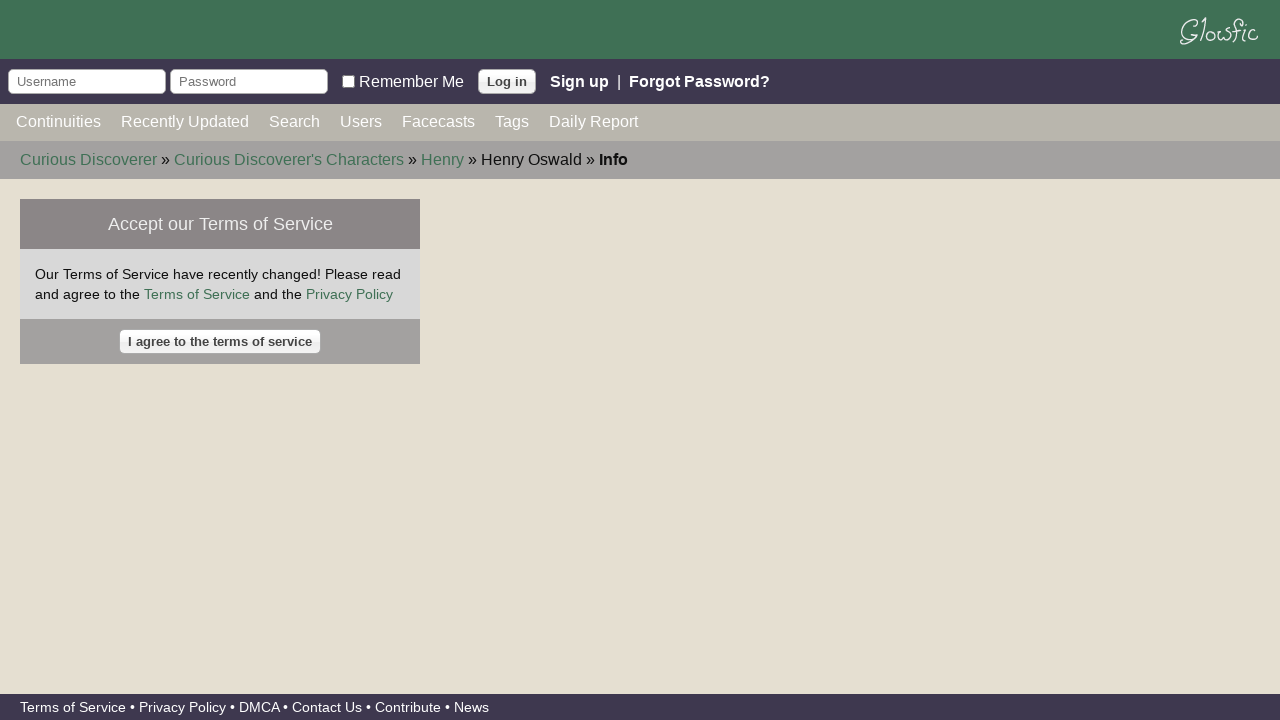

--- FILE ---
content_type: text/javascript
request_url: https://dhtmoj33sf3e0.cloudfront.net/assets/application-df6b058f1b80dc8cea3ae07d5b73e94938a4141c2d9b5989826528d4abae0bd7.js
body_size: 275303
content:
function addParameter(e,t,n){const o={},i=document.createElement("a");i.href=e;const r=i.search.split(/\?|&/);for(let e=0;e<r.length;e++){if(!r[e])continue;const t=r[e].split("=");o[t[0]]=t[1]}o[t]=n;const s=[];return Object.keys(o).forEach(function(e){s.push(e+"="+o[e])}),i.search="?"+s.join("&"),i.href}function resizeScreenname(e){(e=$(e)).css("font-size",""),e.height()<=20||(e.css("font-size","87.5%"),e.height()<=20||e.css("font-size","75%"))}function saveExistingTags(e,t){const n=foundTags[e].concat(t),o=[];foundTags[e]=[],n.forEach(function(t){o.indexOf(t.id)>=0||(o.push(t.id),foundTags[e].push(t))})}function queryTransform(e){return{q:e.term,page:e.page}}function processResults(e,t,n,o){t.page=t.page||1;const i={results:e.results,pagination:{more:25*t.page<n}};if(o){const t=[];for(let n=0;n<e.results.length;n++){const i=e.results[n];t[n]={id:i.id,text:i[o]}}i.results=t}return i}function processTotal(e){return function(t,n){return processResults(t,n,this._request.getResponseHeader("Total"),e)}}function createTagSelect(e,t,n,o){foundTags[t]=[],createSelect2("#"+n+"_"+t+"_ids",{tags:!0,tokenSeparators:[","],placeholder:"Enter "+t.replace("_"," ")+"(s) separated by commas",ajax:{url:"/api/v1/tags",data:function(t){const n=queryTransform(t);return n.t=e,o&&Object.assign(n,o),n},processResults:function(e,n){n.page=n.page||1;const o=processResults(e,n,this._request.getResponseHeader("Total"));return saveExistingTags(t,e.results),o}},createTag:function(e){const n=$.trim(e.term);if(""===n)return null;for(let e=0;e<foundTags[t].length;e++){if(foundTags[t][e].text.toUpperCase()===n.toUpperCase())return null}return{id:"_"+n,text:n}},width:"300px"})}function createSelect2(e,t){t.width||(t.width="100%"),t.ajax&&addAjaxOptions(t),$(e).select2(t)}function addAjaxOptions(e){e.ajax.delay=200,e.ajax.dataType="json",e.ajax.cache=!0,gon.logged_in&&(e.ajax.headers={Authorization:"Bearer "+gon.api_token}),e.ajax.data||(e.ajax.data=queryTransform)}!function(e,t){"object"==typeof module&&"object"==typeof module.exports?module.exports=e.document?t(e,!0):function(e){if(!e.document)throw new Error("jQuery requires a window with a document");return t(e)}:t(e)}("undefined"!=typeof window?window:this,function(e,t){function n(e){var t=!!e&&"length"in e&&e.length,n=fe.type(e);return"function"!==n&&!fe.isWindow(e)&&("array"===n||0===t||"number"==typeof t&&t>0&&t-1 in e)}function o(e,t,n){if(fe.isFunction(t))return fe.grep(e,function(e,o){return!!t.call(e,o,e)!==n});if(t.nodeType)return fe.grep(e,function(e){return e===t!==n});if("string"==typeof t){if(xe.test(t))return fe.filter(t,e,n);t=fe.filter(t,e)}return fe.grep(e,function(e){return fe.inArray(e,t)>-1!==n})}function i(e,t){do{e=e[t]}while(e&&1!==e.nodeType);return e}function r(e){var t={};return fe.each(e.match(Ne)||[],function(e,n){t[n]=!0}),t}function s(){oe.addEventListener?(oe.removeEventListener("DOMContentLoaded",a),e.removeEventListener("load",a)):(oe.detachEvent("onreadystatechange",a),e.detachEvent("onload",a))}function a(){(oe.addEventListener||"load"===e.event.type||"complete"===oe.readyState)&&(s(),fe.ready())}function l(e,t,n){if(void 0===n&&1===e.nodeType){var o="data-"+t.replace(Le,"-$1").toLowerCase();if("string"==typeof(n=e.getAttribute(o))){try{n="true"===n||"false"!==n&&("null"===n?null:+n+""===n?+n:Pe.test(n)?fe.parseJSON(n):n)}catch(e){}fe.data(e,t,n)}else n=void 0}return n}function c(e){var t;for(t in e)if(("data"!==t||!fe.isEmptyObject(e[t]))&&"toJSON"!==t)return!1;return!0}function d(e,t,n,o){if(Re(e)){var i,r,s=fe.expando,a=e.nodeType,l=a?fe.cache:e,c=a?e[s]:e[s]&&s;if(c&&l[c]&&(o||l[c].data)||void 0!==n||"string"!=typeof t)return c||(c=a?e[s]=ne.pop()||fe.guid++:s),l[c]||(l[c]=a?{}:{toJSON:fe.noop}),"object"!=typeof t&&"function"!=typeof t||(o?l[c]=fe.extend(l[c],t):l[c].data=fe.extend(l[c].data,t)),r=l[c],o||(r.data||(r.data={}),r=r.data),void 0!==n&&(r[fe.camelCase(t)]=n),"string"==typeof t?null==(i=r[t])&&(i=r[fe.camelCase(t)]):i=r,i}}function u(e,t,n){if(Re(e)){var o,i,r=e.nodeType,s=r?fe.cache:e,a=r?e[fe.expando]:fe.expando;if(s[a]){if(t&&(o=n?s[a]:s[a].data)){i=(t=fe.isArray(t)?t.concat(fe.map(t,fe.camelCase)):t in o||(t=fe.camelCase(t))in o?[t]:t.split(" ")).length;for(;i--;)delete o[t[i]];if(n?!c(o):!fe.isEmptyObject(o))return}(n||(delete s[a].data,c(s[a])))&&(r?fe.cleanData([e],!0):ue.deleteExpando||s!=s.window?delete s[a]:s[a]=void 0)}}}function h(e,t,n,o){var i,r=1,s=20,a=o?function(){return o.cur()}:function(){return fe.css(e,t,"")},l=a(),c=n&&n[3]||(fe.cssNumber[t]?"":"px"),d=(fe.cssNumber[t]||"px"!==c&&+l)&&Fe.exec(fe.css(e,t));if(d&&d[3]!==c){c=c||d[3],n=n||[],d=+l||1;do{d/=r=r||".5",fe.style(e,t,d+c)}while(r!==(r=a()/l)&&1!==r&&--s)}return n&&(d=+d||+l||0,i=n[1]?d+(n[1]+1)*n[2]:+n[2],o&&(o.unit=c,o.start=d,o.end=i)),i}function f(e){var t=Xe.split("|"),n=e.createDocumentFragment();if(n.createElement)for(;t.length;)n.createElement(t.pop());return n}function p(e,t){var n,o,i=0,r=void 0!==e.getElementsByTagName?e.getElementsByTagName(t||"*"):void 0!==e.querySelectorAll?e.querySelectorAll(t||"*"):void 0;if(!r)for(r=[],n=e.childNodes||e;null!=(o=n[i]);i++)!t||fe.nodeName(o,t)?r.push(o):fe.merge(r,p(o,t));return void 0===t||t&&fe.nodeName(e,t)?fe.merge([e],r):r}function m(e,t){for(var n,o=0;null!=(n=e[o]);o++)fe._data(n,"globalEval",!t||fe._data(t[o],"globalEval"))}function g(e){Ue.test(e.type)&&(e.defaultChecked=e.checked)}function v(e,t,n,o,i){for(var r,s,a,l,c,d,u,h=e.length,v=f(t),b=[],y=0;y<h;y++)if((s=e[y])||0===s)if("object"===fe.type(s))fe.merge(b,s.nodeType?[s]:s);else if(Ge.test(s)){for(l=l||v.appendChild(t.createElement("div")),c=(qe.exec(s)||["",""])[1].toLowerCase(),u=Ke[c]||Ke._default,l.innerHTML=u[1]+fe.htmlPrefilter(s)+u[2],r=u[0];r--;)l=l.lastChild;if(!ue.leadingWhitespace&&Ve.test(s)&&b.push(t.createTextNode(Ve.exec(s)[0])),!ue.tbody)for(r=(s="table"!==c||Ye.test(s)?"<table>"!==u[1]||Ye.test(s)?0:l:l.firstChild)&&s.childNodes.length;r--;)fe.nodeName(d=s.childNodes[r],"tbody")&&!d.childNodes.length&&s.removeChild(d);for(fe.merge(b,l.childNodes),l.textContent="";l.firstChild;)l.removeChild(l.firstChild);l=v.lastChild}else b.push(t.createTextNode(s));for(l&&v.removeChild(l),ue.appendChecked||fe.grep(p(b,"input"),g),y=0;s=b[y++];)if(o&&fe.inArray(s,o)>-1)i&&i.push(s);else if(a=fe.contains(s.ownerDocument,s),l=p(v.appendChild(s),"script"),a&&m(l),n)for(r=0;s=l[r++];)We.test(s.type||"")&&n.push(s);return l=null,v}function b(){return!0}function y(){return!1}function _(){try{return oe.activeElement}catch(e){}}function w(e,t,n,o,i,r){var s,a;if("object"==typeof t){for(a in"string"!=typeof n&&(o=o||n,n=void 0),t)w(e,a,n,o,t[a],r);return e}if(null==o&&null==i?(i=n,o=n=void 0):null==i&&("string"==typeof n?(i=o,o=void 0):(i=o,o=n,n=void 0)),!1===i)i=y;else if(!i)return e;return 1===r&&(s=i,i=function(e){return fe().off(e),s.apply(this,arguments)},i.guid=s.guid||(s.guid=fe.guid++)),e.each(function(){fe.event.add(this,t,i,o,n)})}function C(e,t){return fe.nodeName(e,"table")&&fe.nodeName(11!==t.nodeType?t:t.firstChild,"tr")?e.getElementsByTagName("tbody")[0]||e.appendChild(e.ownerDocument.createElement("tbody")):e}function x(e){return e.type=(null!==fe.find.attr(e,"type"))+"/"+e.type,e}function E(e){var t=at.exec(e.type);return t?e.type=t[1]:e.removeAttribute("type"),e}function S(e,t){if(1===t.nodeType&&fe.hasData(e)){var n,o,i,r=fe._data(e),s=fe._data(t,r),a=r.events;if(a)for(n in delete s.handle,s.events={},a)for(o=0,i=a[n].length;o<i;o++)fe.event.add(t,n,a[n][o]);s.data&&(s.data=fe.extend({},s.data))}}function k(e,t){var n,o,i;if(1===t.nodeType){if(n=t.nodeName.toLowerCase(),!ue.noCloneEvent&&t[fe.expando]){for(o in(i=fe._data(t)).events)fe.removeEvent(t,o,i.handle);t.removeAttribute(fe.expando)}"script"===n&&t.text!==e.text?(x(t).text=e.text,E(t)):"object"===n?(t.parentNode&&(t.outerHTML=e.outerHTML),ue.html5Clone&&e.innerHTML&&!fe.trim(t.innerHTML)&&(t.innerHTML=e.innerHTML)):"input"===n&&Ue.test(e.type)?(t.defaultChecked=t.checked=e.checked,t.value!==e.value&&(t.value=e.value)):"option"===n?t.defaultSelected=t.selected=e.defaultSelected:"input"!==n&&"textarea"!==n||(t.defaultValue=e.defaultValue)}}function T(e,t,n,o){t=re.apply([],t);var i,r,s,a,l,c,d=0,u=e.length,h=u-1,f=t[0],m=fe.isFunction(f);if(m||u>1&&"string"==typeof f&&!ue.checkClone&&st.test(f))return e.each(function(i){var r=e.eq(i);m&&(t[0]=f.call(this,i,r.html())),T(r,t,n,o)});if(u&&(i=(c=v(t,e[0].ownerDocument,!1,e,o)).firstChild,1===c.childNodes.length&&(c=i),i||o)){for(s=(a=fe.map(p(c,"script"),x)).length;d<u;d++)r=c,d!==h&&(r=fe.clone(r,!0,!0),s&&fe.merge(a,p(r,"script"))),n.call(e[d],r,d);if(s)for(l=a[a.length-1].ownerDocument,fe.map(a,E),d=0;d<s;d++)r=a[d],We.test(r.type||"")&&!fe._data(r,"globalEval")&&fe.contains(l,r)&&(r.src?fe._evalUrl&&fe._evalUrl(r.src):fe.globalEval((r.text||r.textContent||r.innerHTML||"").replace(lt,"")));c=i=null}return e}function A(e,t,n){for(var o,i=t?fe.filter(t,e):e,r=0;null!=(o=i[r]);r++)n||1!==o.nodeType||fe.cleanData(p(o)),o.parentNode&&(n&&fe.contains(o.ownerDocument,o)&&m(p(o,"script")),o.parentNode.removeChild(o));return e}function D(e,t){var n=fe(t.createElement(e)).appendTo(t.body),o=fe.css(n[0],"display");return n.detach(),o}function N(e){var t=oe,n=ut[e];return n||("none"!==(n=D(e,t))&&n||((t=((dt=(dt||fe("<iframe frameborder='0' width='0' height='0'/>")).appendTo(t.documentElement))[0].contentWindow||dt[0].contentDocument).document).write(),t.close(),n=D(e,t),dt.detach()),ut[e]=n),n}function O(e,t){return{get:function(){if(!e())return(this.get=t).apply(this,arguments);delete this.get}}}function R(e){if(e in kt)return e;for(var t=e.charAt(0).toUpperCase()+e.slice(1),n=St.length;n--;)if((e=St[n]+t)in kt)return e}function P(e,t){for(var n,o,i,r=[],s=0,a=e.length;s<a;s++)(o=e[s]).style&&(r[s]=fe._data(o,"olddisplay"),n=o.style.display,t?(r[s]||"none"!==n||(o.style.display=""),""===o.style.display&&He(o)&&(r[s]=fe._data(o,"olddisplay",N(o.nodeName)))):(i=He(o),(n&&"none"!==n||!i)&&fe._data(o,"olddisplay",i?n:fe.css(o,"display"))));for(s=0;s<a;s++)(o=e[s]).style&&(t&&"none"!==o.style.display&&""!==o.style.display||(o.style.display=t?r[s]||"":"none"));return e}function L(e,t,n){var o=Ct.exec(t);return o?Math.max(0,o[1]-(n||0))+(o[2]||"px"):t}function I(e,t,n,o,i){for(var r=n===(o?"border":"content")?4:"width"===t?1:0,s=0;r<4;r+=2)"margin"===n&&(s+=fe.css(e,n+ze[r],!0,i)),o?("content"===n&&(s-=fe.css(e,"padding"+ze[r],!0,i)),"margin"!==n&&(s-=fe.css(e,"border"+ze[r]+"Width",!0,i))):(s+=fe.css(e,"padding"+ze[r],!0,i),"padding"!==n&&(s+=fe.css(e,"border"+ze[r]+"Width",!0,i)));return s}function B(e,t,n){var o=!0,i="width"===t?e.offsetWidth:e.offsetHeight,r=gt(e),s=ue.boxSizing&&"border-box"===fe.css(e,"boxSizing",!1,r);if(i<=0||null==i){if(((i=vt(e,t,r))<0||null==i)&&(i=e.style[t]),ft.test(i))return i;o=s&&(ue.boxSizingReliable()||i===e.style[t]),i=parseFloat(i)||0}return i+I(e,t,n||(s?"border":"content"),o,r)+"px"}function M(e,t,n,o,i){return new M.prototype.init(e,t,n,o,i)}function j(){return e.setTimeout(function(){Tt=void 0}),Tt=fe.now()}function F(e,t){var n,o={height:e},i=0;for(t=t?1:0;i<4;i+=2-t)o["margin"+(n=ze[i])]=o["padding"+n]=e;return t&&(o.opacity=o.width=e),o}function z(e,t,n){for(var o,i=(U.tweeners[t]||[]).concat(U.tweeners["*"]),r=0,s=i.length;r<s;r++)if(o=i[r].call(n,t,e))return o}function H(e,t,n){var o,i,r,s,a,l,c,d=this,u={},h=e.style,f=e.nodeType&&He(e),p=fe._data(e,"fxshow");for(o in n.queue||(null==(a=fe._queueHooks(e,"fx")).unqueued&&(a.unqueued=0,l=a.empty.fire,a.empty.fire=function(){a.unqueued||l()}),a.unqueued++,d.always(function(){d.always(function(){a.unqueued--,fe.queue(e,"fx").length||a.empty.fire()})})),1===e.nodeType&&("height"in t||"width"in t)&&(n.overflow=[h.overflow,h.overflowX,h.overflowY],"inline"===("none"===(c=fe.css(e,"display"))?fe._data(e,"olddisplay")||N(e.nodeName):c)&&"none"===fe.css(e,"float")&&(ue.inlineBlockNeedsLayout&&"inline"!==N(e.nodeName)?h.zoom=1:h.display="inline-block")),n.overflow&&(h.overflow="hidden",ue.shrinkWrapBlocks()||d.always(function(){h.overflow=n.overflow[0],h.overflowX=n.overflow[1],h.overflowY=n.overflow[2]})),t)if(i=t[o],Dt.exec(i)){if(delete t[o],r=r||"toggle"===i,i===(f?"hide":"show")){if("show"!==i||!p||void 0===p[o])continue;f=!0}u[o]=p&&p[o]||fe.style(e,o)}else c=void 0;if(fe.isEmptyObject(u))"inline"===("none"===c?N(e.nodeName):c)&&(h.display=c);else for(o in p?"hidden"in p&&(f=p.hidden):p=fe._data(e,"fxshow",{}),r&&(p.hidden=!f),f?fe(e).show():d.done(function(){fe(e).hide()}),d.done(function(){var t;for(t in fe._removeData(e,"fxshow"),u)fe.style(e,t,u[t])}),u)s=z(f?p[o]:0,o,d),o in p||(p[o]=s.start,f&&(s.end=s.start,s.start="width"===o||"height"===o?1:0))}function $(e,t){var n,o,i,r,s;for(n in e)if(i=t[o=fe.camelCase(n)],r=e[n],fe.isArray(r)&&(i=r[1],r=e[n]=r[0]),n!==o&&(e[o]=r,delete e[n]),(s=fe.cssHooks[o])&&"expand"in s)for(n in r=s.expand(r),delete e[o],r)n in e||(e[n]=r[n],t[n]=i);else t[o]=i}function U(e,t,n){var o,i,r=0,s=U.prefilters.length,a=fe.Deferred().always(function(){delete l.elem}),l=function(){if(i)return!1;for(var t=Tt||j(),n=Math.max(0,c.startTime+c.duration-t),o=1-(n/c.duration||0),r=0,s=c.tweens.length;r<s;r++)c.tweens[r].run(o);return a.notifyWith(e,[c,o,n]),o<1&&s?n:(a.resolveWith(e,[c]),!1)},c=a.promise({elem:e,props:fe.extend({},t),opts:fe.extend(!0,{specialEasing:{},easing:fe.easing._default},n),originalProperties:t,originalOptions:n,startTime:Tt||j(),duration:n.duration,tweens:[],createTween:function(t,n){var o=fe.Tween(e,c.opts,t,n,c.opts.specialEasing[t]||c.opts.easing);return c.tweens.push(o),o},stop:function(t){var n=0,o=t?c.tweens.length:0;if(i)return this;for(i=!0;n<o;n++)c.tweens[n].run(1);return t?(a.notifyWith(e,[c,1,0]),a.resolveWith(e,[c,t])):a.rejectWith(e,[c,t]),this}}),d=c.props;for($(d,c.opts.specialEasing);r<s;r++)if(o=U.prefilters[r].call(c,e,d,c.opts))return fe.isFunction(o.stop)&&(fe._queueHooks(c.elem,c.opts.queue).stop=fe.proxy(o.stop,o)),o;return fe.map(d,z,c),fe.isFunction(c.opts.start)&&c.opts.start.call(e,c),fe.fx.timer(fe.extend(l,{elem:e,anim:c,queue:c.opts.queue})),c.progress(c.opts.progress).done(c.opts.done,c.opts.complete).fail(c.opts.fail).always(c.opts.always)}function q(e){return fe.attr(e,"class")||""}function W(e){return function(t,n){"string"!=typeof t&&(n=t,t="*");var o,i=0,r=t.toLowerCase().match(Ne)||[];if(fe.isFunction(n))for(;o=r[i++];)"+"===o.charAt(0)?(o=o.slice(1)||"*",(e[o]=e[o]||[]).unshift(n)):(e[o]=e[o]||[]).push(n)}}function V(e,t,n,o){function i(a){var l;return r[a]=!0,fe.each(e[a]||[],function(e,a){var c=a(t,n,o);return"string"!=typeof c||s||r[c]?s?!(l=c):void 0:(t.dataTypes.unshift(c),i(c),!1)}),l}var r={},s=e===en;return i(t.dataTypes[0])||!r["*"]&&i("*")}function X(e,t){var n,o,i=fe.ajaxSettings.flatOptions||{};for(o in t)void 0!==t[o]&&((i[o]?e:n||(n={}))[o]=t[o]);return n&&fe.extend(!0,e,n),e}function K(e,t,n){for(var o,i,r,s,a=e.contents,l=e.dataTypes;"*"===l[0];)l.shift(),void 0===i&&(i=e.mimeType||t.getResponseHeader("Content-Type"));if(i)for(s in a)if(a[s]&&a[s].test(i)){l.unshift(s);break}if(l[0]in n)r=l[0];else{for(s in n){if(!l[0]||e.converters[s+" "+l[0]]){r=s;break}o||(o=s)}r=r||o}if(r)return r!==l[0]&&l.unshift(r),n[r]}function G(e,t,n,o){var i,r,s,a,l,c={},d=e.dataTypes.slice();if(d[1])for(s in e.converters)c[s.toLowerCase()]=e.converters[s];for(r=d.shift();r;)if(e.responseFields[r]&&(n[e.responseFields[r]]=t),!l&&o&&e.dataFilter&&(t=e.dataFilter(t,e.dataType)),l=r,r=d.shift())if("*"===r)r=l;else if("*"!==l&&l!==r){if(!(s=c[l+" "+r]||c["* "+r]))for(i in c)if((a=i.split(" "))[1]===r&&(s=c[l+" "+a[0]]||c["* "+a[0]])){!0===s?s=c[i]:!0!==c[i]&&(r=a[0],d.unshift(a[1]));break}if(!0!==s)if(s&&e.throws)t=s(t);else try{t=s(t)}catch(e){return{state:"parsererror",error:s?e:"No conversion from "+l+" to "+r}}}return{state:"success",data:t}}function Y(e){return e.style&&e.style.display||fe.css(e,"display")}function Q(e){if(!fe.contains(e.ownerDocument||oe,e))return!0;for(;e&&1===e.nodeType;){if("none"===Y(e)||"hidden"===e.type)return!0;e=e.parentNode}return!1}function Z(e,t,n,o){var i;if(fe.isArray(t))fe.each(t,function(t,i){n||sn.test(e)?o(e,i):Z(e+"["+("object"==typeof i&&null!=i?t:"")+"]",i,n,o)});else if(n||"object"!==fe.type(t))o(e,t);else for(i in t)Z(e+"["+i+"]",t[i],n,o)}function J(){try{return new e.XMLHttpRequest}catch(e){}}function ee(){try{return new e.ActiveXObject("Microsoft.XMLHTTP")}catch(e){}}function te(e){return fe.isWindow(e)?e:9===e.nodeType&&(e.defaultView||e.parentWindow)}var ne=[],oe=e.document,ie=ne.slice,re=ne.concat,se=ne.push,ae=ne.indexOf,le={},ce=le.toString,de=le.hasOwnProperty,ue={},he="1.12.4",fe=function(e,t){return new fe.fn.init(e,t)},pe=/^[\s\uFEFF\xA0]+|[\s\uFEFF\xA0]+$/g,me=/^-ms-/,ge=/-([\da-z])/gi,ve=function(e,t){return t.toUpperCase()};fe.fn=fe.prototype={jquery:he,constructor:fe,selector:"",length:0,toArray:function(){return ie.call(this)},get:function(e){return null!=e?e<0?this[e+this.length]:this[e]:ie.call(this)},pushStack:function(e){var t=fe.merge(this.constructor(),e);return t.prevObject=this,t.context=this.context,t},each:function(e){return fe.each(this,e)},map:function(e){return this.pushStack(fe.map(this,function(t,n){return e.call(t,n,t)}))},slice:function(){return this.pushStack(ie.apply(this,arguments))},first:function(){return this.eq(0)},last:function(){return this.eq(-1)},eq:function(e){var t=this.length,n=+e+(e<0?t:0);return this.pushStack(n>=0&&n<t?[this[n]]:[])},end:function(){return this.prevObject||this.constructor()},push:se,sort:ne.sort,splice:ne.splice},fe.extend=fe.fn.extend=function(){var e,t,n,o,i,r,s=arguments[0]||{},a=1,l=arguments.length,c=!1;for("boolean"==typeof s&&(c=s,s=arguments[a]||{},a++),"object"==typeof s||fe.isFunction(s)||(s={}),a===l&&(s=this,a--);a<l;a++)if(null!=(i=arguments[a]))for(o in i)e=s[o],s!==(n=i[o])&&(c&&n&&(fe.isPlainObject(n)||(t=fe.isArray(n)))?(t?(t=!1,r=e&&fe.isArray(e)?e:[]):r=e&&fe.isPlainObject(e)?e:{},s[o]=fe.extend(c,r,n)):void 0!==n&&(s[o]=n));return s},fe.extend({expando:"jQuery"+(he+Math.random()).replace(/\D/g,""),isReady:!0,error:function(e){throw new Error(e)},noop:function(){},isFunction:function(e){return"function"===fe.type(e)},isArray:Array.isArray||function(e){return"array"===fe.type(e)},isWindow:function(e){return null!=e&&e==e.window},isNumeric:function(e){var t=e&&e.toString();return!fe.isArray(e)&&t-parseFloat(t)+1>=0},isEmptyObject:function(e){var t;for(t in e)return!1;return!0},isPlainObject:function(e){var t;if(!e||"object"!==fe.type(e)||e.nodeType||fe.isWindow(e))return!1;try{if(e.constructor&&!de.call(e,"constructor")&&!de.call(e.constructor.prototype,"isPrototypeOf"))return!1}catch(e){return!1}if(!ue.ownFirst)for(t in e)return de.call(e,t);for(t in e);return void 0===t||de.call(e,t)},type:function(e){return null==e?e+"":"object"==typeof e||"function"==typeof e?le[ce.call(e)]||"object":typeof e},globalEval:function(t){t&&fe.trim(t)&&(e.execScript||function(t){e.eval.call(e,t)})(t)},camelCase:function(e){return e.replace(me,"ms-").replace(ge,ve)},nodeName:function(e,t){return e.nodeName&&e.nodeName.toLowerCase()===t.toLowerCase()},each:function(e,t){var o,i=0;if(n(e))for(o=e.length;i<o&&!1!==t.call(e[i],i,e[i]);i++);else for(i in e)if(!1===t.call(e[i],i,e[i]))break;return e},trim:function(e){return null==e?"":(e+"").replace(pe,"")},makeArray:function(e,t){var o=t||[];return null!=e&&(n(Object(e))?fe.merge(o,"string"==typeof e?[e]:e):se.call(o,e)),o},inArray:function(e,t,n){var o;if(t){if(ae)return ae.call(t,e,n);for(o=t.length,n=n?n<0?Math.max(0,o+n):n:0;n<o;n++)if(n in t&&t[n]===e)return n}return-1},merge:function(e,t){for(var n=+t.length,o=0,i=e.length;o<n;)e[i++]=t[o++];if(n!=n)for(;void 0!==t[o];)e[i++]=t[o++];return e.length=i,e},grep:function(e,t,n){for(var o=[],i=0,r=e.length,s=!n;i<r;i++)!t(e[i],i)!==s&&o.push(e[i]);return o},map:function(e,t,o){var i,r,s=0,a=[];if(n(e))for(i=e.length;s<i;s++)null!=(r=t(e[s],s,o))&&a.push(r);else for(s in e)null!=(r=t(e[s],s,o))&&a.push(r);return re.apply([],a)},guid:1,proxy:function(e,t){var n,o,i;if("string"==typeof t&&(i=e[t],t=e,e=i),fe.isFunction(e))return n=ie.call(arguments,2),o=function(){return e.apply(t||this,n.concat(ie.call(arguments)))},o.guid=e.guid=e.guid||fe.guid++,o},now:function(){return+new Date},support:ue}),"function"==typeof Symbol&&(fe.fn[Symbol.iterator]=ne[Symbol.iterator]),fe.each("Boolean Number String Function Array Date RegExp Object Error Symbol".split(" "),function(e,t){le["[object "+t+"]"]=t.toLowerCase()});var be=function(e){function t(e,t,n,o){var i,r,s,a,l,c,u,f,p=t&&t.ownerDocument,m=t?t.nodeType:9;if(n=n||[],"string"!=typeof e||!e||1!==m&&9!==m&&11!==m)return n;if(!o&&((t?t.ownerDocument||t:z)!==R&&O(t),t=t||R,L)){if(11!==m&&(c=ve.exec(e)))if(i=c[1]){if(9===m){if(!(s=t.getElementById(i)))return n;if(s.id===i)return n.push(s),n}else if(p&&(s=p.getElementById(i))&&j(t,s)&&s.id===i)return n.push(s),n}else{if(c[2])return Z.apply(n,t.getElementsByTagName(e)),n;if((i=c[3])&&w.getElementsByClassName&&t.getElementsByClassName)return Z.apply(n,t.getElementsByClassName(i)),n}if(w.qsa&&!W[e+" "]&&(!I||!I.test(e))){if(1!==m)p=t,f=e;else if("object"!==t.nodeName.toLowerCase()){for((a=t.getAttribute("id"))?a=a.replace(ye,"\\$&"):t.setAttribute("id",a=F),r=(u=S(e)).length,l=he.test(a)?"#"+a:"[id='"+a+"']";r--;)u[r]=l+" "+h(u[r]);f=u.join(","),p=be.test(e)&&d(t.parentNode)||t}if(f)try{return Z.apply(n,p.querySelectorAll(f)),n}catch(e){}finally{a===F&&t.removeAttribute("id")}}}return T(e.replace(ae,"$1"),t,n,o)}function n(){function e(n,o){return t.push(n+" ")>C.cacheLength&&delete e[t.shift()],e[n+" "]=o}var t=[];return e}function o(e){return e[F]=!0,e}function i(e){var t=R.createElement("div");try{return!!e(t)}catch(e){return!1}finally{t.parentNode&&t.parentNode.removeChild(t),t=null}}function r(e,t){for(var n=e.split("|"),o=n.length;o--;)C.attrHandle[n[o]]=t}function s(e,t){var n=t&&e,o=n&&1===e.nodeType&&1===t.nodeType&&(~t.sourceIndex||X)-(~e.sourceIndex||X);if(o)return o;if(n)for(;n=n.nextSibling;)if(n===t)return-1;return e?1:-1}function a(e){return function(t){return"input"===t.nodeName.toLowerCase()&&t.type===e}}function l(e){return function(t){var n=t.nodeName.toLowerCase();return("input"===n||"button"===n)&&t.type===e}}function c(e){return o(function(t){return t=+t,o(function(n,o){for(var i,r=e([],n.length,t),s=r.length;s--;)n[i=r[s]]&&(n[i]=!(o[i]=n[i]))})})}function d(e){return e&&void 0!==e.getElementsByTagName&&e}function u(){}function h(e){for(var t=0,n=e.length,o="";t<n;t++)o+=e[t].value;return o}function f(e,t,n){var o=t.dir,i=n&&"parentNode"===o,r=$++;return t.first?function(t,n,r){for(;t=t[o];)if(1===t.nodeType||i)return e(t,n,r)}:function(t,n,s){var a,l,c,d=[H,r];if(s){for(;t=t[o];)if((1===t.nodeType||i)&&e(t,n,s))return!0}else for(;t=t[o];)if(1===t.nodeType||i){if((a=(l=(c=t[F]||(t[F]={}))[t.uniqueID]||(c[t.uniqueID]={}))[o])&&a[0]===H&&a[1]===r)return d[2]=a[2];if(l[o]=d,d[2]=e(t,n,s))return!0}}}function p(e){return e.length>1?function(t,n,o){for(var i=e.length;i--;)if(!e[i](t,n,o))return!1;return!0}:e[0]}function m(e,n,o){for(var i=0,r=n.length;i<r;i++)t(e,n[i],o);return o}function g(e,t,n,o,i){for(var r,s=[],a=0,l=e.length,c=null!=t;a<l;a++)(r=e[a])&&(n&&!n(r,o,i)||(s.push(r),c&&t.push(a)));return s}function v(e,t,n,i,r,s){return i&&!i[F]&&(i=v(i)),r&&!r[F]&&(r=v(r,s)),o(function(o,s,a,l){var c,d,u,h=[],f=[],p=s.length,v=o||m(t||"*",a.nodeType?[a]:a,[]),b=!e||!o&&t?v:g(v,h,e,a,l),y=n?r||(o?e:p||i)?[]:s:b;if(n&&n(b,y,a,l),i)for(c=g(y,f),i(c,[],a,l),d=c.length;d--;)(u=c[d])&&(y[f[d]]=!(b[f[d]]=u));if(o){if(r||e){if(r){for(c=[],d=y.length;d--;)(u=y[d])&&c.push(b[d]=u);r(null,y=[],c,l)}for(d=y.length;d--;)(u=y[d])&&(c=r?ee(o,u):h[d])>-1&&(o[c]=!(s[c]=u))}}else y=g(y===s?y.splice(p,y.length):y),r?r(null,s,y,l):Z.apply(s,y)})}function b(e){for(var t,n,o,i=e.length,r=C.relative[e[0].type],s=r||C.relative[" "],a=r?1:0,l=f(function(e){return e===t},s,!0),c=f(function(e){return ee(t,e)>-1},s,!0),d=[function(e,n,o){var i=!r&&(o||n!==A)||((t=n).nodeType?l(e,n,o):c(e,n,o));return t=null,i}];a<i;a++)if(n=C.relative[e[a].type])d=[f(p(d),n)];else{if((n=C.filter[e[a].type].apply(null,e[a].matches))[F]){for(o=++a;o<i&&!C.relative[e[o].type];o++);return v(a>1&&p(d),a>1&&h(e.slice(0,a-1).concat({value:" "===e[a-2].type?"*":""})).replace(ae,"$1"),n,a<o&&b(e.slice(a,o)),o<i&&b(e=e.slice(o)),o<i&&h(e))}d.push(n)}return p(d)}function y(e,n){var i=n.length>0,r=e.length>0,s=function(o,s,a,l,c){var d,u,h,f=0,p="0",m=o&&[],v=[],b=A,y=o||r&&C.find.TAG("*",c),_=H+=null==b?1:Math.random()||.1,w=y.length;for(c&&(A=s===R||s||c);p!==w&&null!=(d=y[p]);p++){if(r&&d){for(u=0,s||d.ownerDocument===R||(O(d),a=!L);h=e[u++];)if(h(d,s||R,a)){l.push(d);break}c&&(H=_)}i&&((d=!h&&d)&&f--,o&&m.push(d))}if(f+=p,i&&p!==f){for(u=0;h=n[u++];)h(m,v,s,a);if(o){if(f>0)for(;p--;)m[p]||v[p]||(v[p]=Y.call(l));v=g(v)}Z.apply(l,v),c&&!o&&v.length>0&&f+n.length>1&&t.uniqueSort(l)}return c&&(H=_,A=b),m};return i?o(s):s}var _,w,C,x,E,S,k,T,A,D,N,O,R,P,L,I,B,M,j,F="sizzle"+1*new Date,z=e.document,H=0,$=0,U=n(),q=n(),W=n(),V=function(e,t){return e===t&&(N=!0),0},X=1<<31,K={}.hasOwnProperty,G=[],Y=G.pop,Q=G.push,Z=G.push,J=G.slice,ee=function(e,t){for(var n=0,o=e.length;n<o;n++)if(e[n]===t)return n;return-1},te="checked|selected|async|autofocus|autoplay|controls|defer|disabled|hidden|ismap|loop|multiple|open|readonly|required|scoped",ne="[\\x20\\t\\r\\n\\f]",oe="(?:\\\\.|[\\w-]|[^\\x00-\\xa0])+",ie="\\["+ne+"*("+oe+")(?:"+ne+"*([*^$|!~]?=)"+ne+"*(?:'((?:\\\\.|[^\\\\'])*)'|\"((?:\\\\.|[^\\\\\"])*)\"|("+oe+"))|)"+ne+"*\\]",re=":("+oe+")(?:\\((('((?:\\\\.|[^\\\\'])*)'|\"((?:\\\\.|[^\\\\\"])*)\")|((?:\\\\.|[^\\\\()[\\]]|"+ie+")*)|.*)\\)|)",se=new RegExp(ne+"+","g"),ae=new RegExp("^"+ne+"+|((?:^|[^\\\\])(?:\\\\.)*)"+ne+"+$","g"),le=new RegExp("^"+ne+"*,"+ne+"*"),ce=new RegExp("^"+ne+"*([>+~]|"+ne+")"+ne+"*"),de=new RegExp("="+ne+"*([^\\]'\"]*?)"+ne+"*\\]","g"),ue=new RegExp(re),he=new RegExp("^"+oe+"$"),fe={ID:new RegExp("^#("+oe+")"),CLASS:new RegExp("^\\.("+oe+")"),TAG:new RegExp("^("+oe+"|[*])"),ATTR:new RegExp("^"+ie),PSEUDO:new RegExp("^"+re),CHILD:new RegExp("^:(only|first|last|nth|nth-last)-(child|of-type)(?:\\("+ne+"*(even|odd|(([+-]|)(\\d*)n|)"+ne+"*(?:([+-]|)"+ne+"*(\\d+)|))"+ne+"*\\)|)","i"),bool:new RegExp("^(?:"+te+")$","i"),needsContext:new RegExp("^"+ne+"*[>+~]|:(even|odd|eq|gt|lt|nth|first|last)(?:\\("+ne+"*((?:-\\d)?\\d*)"+ne+"*\\)|)(?=[^-]|$)","i")},pe=/^(?:input|select|textarea|button)$/i,me=/^h\d$/i,ge=/^[^{]+\{\s*\[native \w/,ve=/^(?:#([\w-]+)|(\w+)|\.([\w-]+))$/,be=/[+~]/,ye=/'|\\/g,_e=new RegExp("\\\\([\\da-f]{1,6}"+ne+"?|("+ne+")|.)","ig"),we=function(e,t,n){var o="0x"+t-65536;return o!=o||n?t:o<0?String.fromCharCode(o+65536):String.fromCharCode(o>>10|55296,1023&o|56320)},Ce=function(){O()};try{Z.apply(G=J.call(z.childNodes),z.childNodes),G[z.childNodes.length].nodeType}catch(e){Z={apply:G.length?function(e,t){Q.apply(e,J.call(t))}:function(e,t){for(var n=e.length,o=0;e[n++]=t[o++];);e.length=n-1}}}for(_ in w=t.support={},E=t.isXML=function(e){var t=e&&(e.ownerDocument||e).documentElement;return!!t&&"HTML"!==t.nodeName},O=t.setDocument=function(e){var t,n,o=e?e.ownerDocument||e:z;return o!==R&&9===o.nodeType&&o.documentElement?(P=(R=o).documentElement,L=!E(R),(n=R.defaultView)&&n.top!==n&&(n.addEventListener?n.addEventListener("unload",Ce,!1):n.attachEvent&&n.attachEvent("onunload",Ce)),w.attributes=i(function(e){return e.className="i",!e.getAttribute("className")}),w.getElementsByTagName=i(function(e){return e.appendChild(R.createComment("")),!e.getElementsByTagName("*").length}),w.getElementsByClassName=ge.test(R.getElementsByClassName),w.getById=i(function(e){return P.appendChild(e).id=F,!R.getElementsByName||!R.getElementsByName(F).length}),w.getById?(C.find.ID=function(e,t){if(void 0!==t.getElementById&&L){var n=t.getElementById(e);return n?[n]:[]}},C.filter.ID=function(e){var t=e.replace(_e,we);return function(e){return e.getAttribute("id")===t}}):(delete C.find.ID,C.filter.ID=function(e){var t=e.replace(_e,we);return function(e){var n=void 0!==e.getAttributeNode&&e.getAttributeNode("id");return n&&n.value===t}}),C.find.TAG=w.getElementsByTagName?function(e,t){return void 0!==t.getElementsByTagName?t.getElementsByTagName(e):w.qsa?t.querySelectorAll(e):void 0}:function(e,t){var n,o=[],i=0,r=t.getElementsByTagName(e);if("*"===e){for(;n=r[i++];)1===n.nodeType&&o.push(n);return o}return r},C.find.CLASS=w.getElementsByClassName&&function(e,t){if(void 0!==t.getElementsByClassName&&L)return t.getElementsByClassName(e)},B=[],I=[],(w.qsa=ge.test(R.querySelectorAll))&&(i(function(e){P.appendChild(e).innerHTML="<a id='"+F+"'></a><select id='"+F+"-\r\\' msallowcapture=''><option selected=''></option></select>",e.querySelectorAll("[msallowcapture^='']").length&&I.push("[*^$]="+ne+"*(?:''|\"\")"),e.querySelectorAll("[selected]").length||I.push("\\["+ne+"*(?:value|"+te+")"),e.querySelectorAll("[id~="+F+"-]").length||I.push("~="),e.querySelectorAll(":checked").length||I.push(":checked"),e.querySelectorAll("a#"+F+"+*").length||I.push(".#.+[+~]")}),i(function(e){var t=R.createElement("input");t.setAttribute("type","hidden"),e.appendChild(t).setAttribute("name","D"),e.querySelectorAll("[name=d]").length&&I.push("name"+ne+"*[*^$|!~]?="),e.querySelectorAll(":enabled").length||I.push(":enabled",":disabled"),e.querySelectorAll("*,:x"),I.push(",.*:")})),(w.matchesSelector=ge.test(M=P.matches||P.webkitMatchesSelector||P.mozMatchesSelector||P.oMatchesSelector||P.msMatchesSelector))&&i(function(e){w.disconnectedMatch=M.call(e,"div"),M.call(e,"[s!='']:x"),B.push("!=",re)}),I=I.length&&new RegExp(I.join("|")),B=B.length&&new RegExp(B.join("|")),t=ge.test(P.compareDocumentPosition),j=t||ge.test(P.contains)?function(e,t){var n=9===e.nodeType?e.documentElement:e,o=t&&t.parentNode;return e===o||!(!o||1!==o.nodeType||!(n.contains?n.contains(o):e.compareDocumentPosition&&16&e.compareDocumentPosition(o)))}:function(e,t){if(t)for(;t=t.parentNode;)if(t===e)return!0;return!1},V=t?function(e,t){if(e===t)return N=!0,0;var n=!e.compareDocumentPosition-!t.compareDocumentPosition;return n||(1&(n=(e.ownerDocument||e)===(t.ownerDocument||t)?e.compareDocumentPosition(t):1)||!w.sortDetached&&t.compareDocumentPosition(e)===n?e===R||e.ownerDocument===z&&j(z,e)?-1:t===R||t.ownerDocument===z&&j(z,t)?1:D?ee(D,e)-ee(D,t):0:4&n?-1:1)}:function(e,t){if(e===t)return N=!0,0;var n,o=0,i=e.parentNode,r=t.parentNode,a=[e],l=[t];if(!i||!r)return e===R?-1:t===R?1:i?-1:r?1:D?ee(D,e)-ee(D,t):0;if(i===r)return s(e,t);for(n=e;n=n.parentNode;)a.unshift(n);for(n=t;n=n.parentNode;)l.unshift(n);for(;a[o]===l[o];)o++;return o?s(a[o],l[o]):a[o]===z?-1:l[o]===z?1:0},R):R},t.matches=function(e,n){return t(e,null,null,n)},t.matchesSelector=function(e,n){if((e.ownerDocument||e)!==R&&O(e),n=n.replace(de,"='$1']"),w.matchesSelector&&L&&!W[n+" "]&&(!B||!B.test(n))&&(!I||!I.test(n)))try{var o=M.call(e,n);if(o||w.disconnectedMatch||e.document&&11!==e.document.nodeType)return o}catch(e){}return t(n,R,null,[e]).length>0},t.contains=function(e,t){return(e.ownerDocument||e)!==R&&O(e),j(e,t)},t.attr=function(e,t){(e.ownerDocument||e)!==R&&O(e);var n=C.attrHandle[t.toLowerCase()],o=n&&K.call(C.attrHandle,t.toLowerCase())?n(e,t,!L):void 0;return void 0!==o?o:w.attributes||!L?e.getAttribute(t):(o=e.getAttributeNode(t))&&o.specified?o.value:null},t.error=function(e){throw new Error("Syntax error, unrecognized expression: "+e)},t.uniqueSort=function(e){var t,n=[],o=0,i=0;if(N=!w.detectDuplicates,D=!w.sortStable&&e.slice(0),e.sort(V),N){for(;t=e[i++];)t===e[i]&&(o=n.push(i));for(;o--;)e.splice(n[o],1)}return D=null,e},x=t.getText=function(e){var t,n="",o=0,i=e.nodeType;if(i){if(1===i||9===i||11===i){if("string"==typeof e.textContent)return e.textContent;for(e=e.firstChild;e;e=e.nextSibling)n+=x(e)}else if(3===i||4===i)return e.nodeValue}else for(;t=e[o++];)n+=x(t);return n},C=t.selectors={cacheLength:50,createPseudo:o,match:fe,attrHandle:{},find:{},relative:{">":{dir:"parentNode",first:!0}," ":{dir:"parentNode"},"+":{dir:"previousSibling",first:!0},"~":{dir:"previousSibling"}},preFilter:{ATTR:function(e){return e[1]=e[1].replace(_e,we),e[3]=(e[3]||e[4]||e[5]||"").replace(_e,we),"~="===e[2]&&(e[3]=" "+e[3]+" "),e.slice(0,4)},CHILD:function(e){return e[1]=e[1].toLowerCase(),"nth"===e[1].slice(0,3)?(e[3]||t.error(e[0]),e[4]=+(e[4]?e[5]+(e[6]||1):2*("even"===e[3]||"odd"===e[3])),e[5]=+(e[7]+e[8]||"odd"===e[3])):e[3]&&t.error(e[0]),e},PSEUDO:function(e){var t,n=!e[6]&&e[2];return fe.CHILD.test(e[0])?null:(e[3]?e[2]=e[4]||e[5]||"":n&&ue.test(n)&&(t=S(n,!0))&&(t=n.indexOf(")",n.length-t)-n.length)&&(e[0]=e[0].slice(0,t),e[2]=n.slice(0,t)),e.slice(0,3))}},filter:{TAG:function(e){var t=e.replace(_e,we).toLowerCase();return"*"===e?function(){return!0}:function(e){return e.nodeName&&e.nodeName.toLowerCase()===t}},CLASS:function(e){
var t=U[e+" "];return t||(t=new RegExp("(^|"+ne+")"+e+"("+ne+"|$)"))&&U(e,function(e){return t.test("string"==typeof e.className&&e.className||void 0!==e.getAttribute&&e.getAttribute("class")||"")})},ATTR:function(e,n,o){return function(i){var r=t.attr(i,e);return null==r?"!="===n:!n||(r+="","="===n?r===o:"!="===n?r!==o:"^="===n?o&&0===r.indexOf(o):"*="===n?o&&r.indexOf(o)>-1:"$="===n?o&&r.slice(-o.length)===o:"~="===n?(" "+r.replace(se," ")+" ").indexOf(o)>-1:"|="===n&&(r===o||r.slice(0,o.length+1)===o+"-"))}},CHILD:function(e,t,n,o,i){var r="nth"!==e.slice(0,3),s="last"!==e.slice(-4),a="of-type"===t;return 1===o&&0===i?function(e){return!!e.parentNode}:function(t,n,l){var c,d,u,h,f,p,m=r!==s?"nextSibling":"previousSibling",g=t.parentNode,v=a&&t.nodeName.toLowerCase(),b=!l&&!a,y=!1;if(g){if(r){for(;m;){for(h=t;h=h[m];)if(a?h.nodeName.toLowerCase()===v:1===h.nodeType)return!1;p=m="only"===e&&!p&&"nextSibling"}return!0}if(p=[s?g.firstChild:g.lastChild],s&&b){for(y=(f=(c=(d=(u=(h=g)[F]||(h[F]={}))[h.uniqueID]||(u[h.uniqueID]={}))[e]||[])[0]===H&&c[1])&&c[2],h=f&&g.childNodes[f];h=++f&&h&&h[m]||(y=f=0)||p.pop();)if(1===h.nodeType&&++y&&h===t){d[e]=[H,f,y];break}}else if(b&&(y=f=(c=(d=(u=(h=t)[F]||(h[F]={}))[h.uniqueID]||(u[h.uniqueID]={}))[e]||[])[0]===H&&c[1]),!1===y)for(;(h=++f&&h&&h[m]||(y=f=0)||p.pop())&&((a?h.nodeName.toLowerCase()!==v:1!==h.nodeType)||!++y||(b&&((d=(u=h[F]||(h[F]={}))[h.uniqueID]||(u[h.uniqueID]={}))[e]=[H,y]),h!==t)););return(y-=i)===o||y%o===0&&y/o>=0}}},PSEUDO:function(e,n){var i,r=C.pseudos[e]||C.setFilters[e.toLowerCase()]||t.error("unsupported pseudo: "+e);return r[F]?r(n):r.length>1?(i=[e,e,"",n],C.setFilters.hasOwnProperty(e.toLowerCase())?o(function(e,t){for(var o,i=r(e,n),s=i.length;s--;)e[o=ee(e,i[s])]=!(t[o]=i[s])}):function(e){return r(e,0,i)}):r}},pseudos:{not:o(function(e){var t=[],n=[],i=k(e.replace(ae,"$1"));return i[F]?o(function(e,t,n,o){for(var r,s=i(e,null,o,[]),a=e.length;a--;)(r=s[a])&&(e[a]=!(t[a]=r))}):function(e,o,r){return t[0]=e,i(t,null,r,n),t[0]=null,!n.pop()}}),has:o(function(e){return function(n){return t(e,n).length>0}}),contains:o(function(e){return e=e.replace(_e,we),function(t){return(t.textContent||t.innerText||x(t)).indexOf(e)>-1}}),lang:o(function(e){return he.test(e||"")||t.error("unsupported lang: "+e),e=e.replace(_e,we).toLowerCase(),function(t){var n;do{if(n=L?t.lang:t.getAttribute("xml:lang")||t.getAttribute("lang"))return(n=n.toLowerCase())===e||0===n.indexOf(e+"-")}while((t=t.parentNode)&&1===t.nodeType);return!1}}),target:function(t){var n=e.location&&e.location.hash;return n&&n.slice(1)===t.id},root:function(e){return e===P},focus:function(e){return e===R.activeElement&&(!R.hasFocus||R.hasFocus())&&!!(e.type||e.href||~e.tabIndex)},enabled:function(e){return!1===e.disabled},disabled:function(e){return!0===e.disabled},checked:function(e){var t=e.nodeName.toLowerCase();return"input"===t&&!!e.checked||"option"===t&&!!e.selected},selected:function(e){return e.parentNode&&e.parentNode.selectedIndex,!0===e.selected},empty:function(e){for(e=e.firstChild;e;e=e.nextSibling)if(e.nodeType<6)return!1;return!0},parent:function(e){return!C.pseudos.empty(e)},header:function(e){return me.test(e.nodeName)},input:function(e){return pe.test(e.nodeName)},button:function(e){var t=e.nodeName.toLowerCase();return"input"===t&&"button"===e.type||"button"===t},text:function(e){var t;return"input"===e.nodeName.toLowerCase()&&"text"===e.type&&(null==(t=e.getAttribute("type"))||"text"===t.toLowerCase())},first:c(function(){return[0]}),last:c(function(e,t){return[t-1]}),eq:c(function(e,t,n){return[n<0?n+t:n]}),even:c(function(e,t){for(var n=0;n<t;n+=2)e.push(n);return e}),odd:c(function(e,t){for(var n=1;n<t;n+=2)e.push(n);return e}),lt:c(function(e,t,n){for(var o=n<0?n+t:n;--o>=0;)e.push(o);return e}),gt:c(function(e,t,n){for(var o=n<0?n+t:n;++o<t;)e.push(o);return e})}},C.pseudos.nth=C.pseudos.eq,{radio:!0,checkbox:!0,file:!0,password:!0,image:!0})C.pseudos[_]=a(_);for(_ in{submit:!0,reset:!0})C.pseudos[_]=l(_);return u.prototype=C.filters=C.pseudos,C.setFilters=new u,S=t.tokenize=function(e,n){var o,i,r,s,a,l,c,d=q[e+" "];if(d)return n?0:d.slice(0);for(a=e,l=[],c=C.preFilter;a;){for(s in o&&!(i=le.exec(a))||(i&&(a=a.slice(i[0].length)||a),l.push(r=[])),o=!1,(i=ce.exec(a))&&(o=i.shift(),r.push({value:o,type:i[0].replace(ae," ")}),a=a.slice(o.length)),C.filter)!(i=fe[s].exec(a))||c[s]&&!(i=c[s](i))||(o=i.shift(),r.push({value:o,type:s,matches:i}),a=a.slice(o.length));if(!o)break}return n?a.length:a?t.error(e):q(e,l).slice(0)},k=t.compile=function(e,t){var n,o=[],i=[],r=W[e+" "];if(!r){for(t||(t=S(e)),n=t.length;n--;)(r=b(t[n]))[F]?o.push(r):i.push(r);(r=W(e,y(i,o))).selector=e}return r},T=t.select=function(e,t,n,o){var i,r,s,a,l,c="function"==typeof e&&e,u=!o&&S(e=c.selector||e);if(n=n||[],1===u.length){if((r=u[0]=u[0].slice(0)).length>2&&"ID"===(s=r[0]).type&&w.getById&&9===t.nodeType&&L&&C.relative[r[1].type]){if(!(t=(C.find.ID(s.matches[0].replace(_e,we),t)||[])[0]))return n;c&&(t=t.parentNode),e=e.slice(r.shift().value.length)}for(i=fe.needsContext.test(e)?0:r.length;i--&&(s=r[i],!C.relative[a=s.type]);)if((l=C.find[a])&&(o=l(s.matches[0].replace(_e,we),be.test(r[0].type)&&d(t.parentNode)||t))){if(r.splice(i,1),!(e=o.length&&h(r)))return Z.apply(n,o),n;break}}return(c||k(e,u))(o,t,!L,n,!t||be.test(e)&&d(t.parentNode)||t),n},w.sortStable=F.split("").sort(V).join("")===F,w.detectDuplicates=!!N,O(),w.sortDetached=i(function(e){return 1&e.compareDocumentPosition(R.createElement("div"))}),i(function(e){return e.innerHTML="<a href='#'></a>","#"===e.firstChild.getAttribute("href")})||r("type|href|height|width",function(e,t,n){if(!n)return e.getAttribute(t,"type"===t.toLowerCase()?1:2)}),w.attributes&&i(function(e){return e.innerHTML="<input/>",e.firstChild.setAttribute("value",""),""===e.firstChild.getAttribute("value")})||r("value",function(e,t,n){if(!n&&"input"===e.nodeName.toLowerCase())return e.defaultValue}),i(function(e){return null==e.getAttribute("disabled")})||r(te,function(e,t,n){var o;if(!n)return!0===e[t]?t.toLowerCase():(o=e.getAttributeNode(t))&&o.specified?o.value:null}),t}(e);fe.find=be,fe.expr=be.selectors,fe.expr[":"]=fe.expr.pseudos,fe.uniqueSort=fe.unique=be.uniqueSort,fe.text=be.getText,fe.isXMLDoc=be.isXML,fe.contains=be.contains;var ye=function(e,t,n){for(var o=[],i=void 0!==n;(e=e[t])&&9!==e.nodeType;)if(1===e.nodeType){if(i&&fe(e).is(n))break;o.push(e)}return o},_e=function(e,t){for(var n=[];e;e=e.nextSibling)1===e.nodeType&&e!==t&&n.push(e);return n},we=fe.expr.match.needsContext,Ce=/^<([\w-]+)\s*\/?>(?:<\/\1>|)$/,xe=/^.[^:#\[\.,]*$/;fe.filter=function(e,t,n){var o=t[0];return n&&(e=":not("+e+")"),1===t.length&&1===o.nodeType?fe.find.matchesSelector(o,e)?[o]:[]:fe.find.matches(e,fe.grep(t,function(e){return 1===e.nodeType}))},fe.fn.extend({find:function(e){var t,n=[],o=this,i=o.length;if("string"!=typeof e)return this.pushStack(fe(e).filter(function(){for(t=0;t<i;t++)if(fe.contains(o[t],this))return!0}));for(t=0;t<i;t++)fe.find(e,o[t],n);return(n=this.pushStack(i>1?fe.unique(n):n)).selector=this.selector?this.selector+" "+e:e,n},filter:function(e){return this.pushStack(o(this,e||[],!1))},not:function(e){return this.pushStack(o(this,e||[],!0))},is:function(e){return!!o(this,"string"==typeof e&&we.test(e)?fe(e):e||[],!1).length}});var Ee,Se=/^(?:\s*(<[\w\W]+>)[^>]*|#([\w-]*))$/;(fe.fn.init=function(e,t,n){var o,i;if(!e)return this;if(n=n||Ee,"string"==typeof e){if(!(o="<"===e.charAt(0)&&">"===e.charAt(e.length-1)&&e.length>=3?[null,e,null]:Se.exec(e))||!o[1]&&t)return!t||t.jquery?(t||n).find(e):this.constructor(t).find(e);if(o[1]){if(t=t instanceof fe?t[0]:t,fe.merge(this,fe.parseHTML(o[1],t&&t.nodeType?t.ownerDocument||t:oe,!0)),Ce.test(o[1])&&fe.isPlainObject(t))for(o in t)fe.isFunction(this[o])?this[o](t[o]):this.attr(o,t[o]);return this}if((i=oe.getElementById(o[2]))&&i.parentNode){if(i.id!==o[2])return Ee.find(e);this.length=1,this[0]=i}return this.context=oe,this.selector=e,this}return e.nodeType?(this.context=this[0]=e,this.length=1,this):fe.isFunction(e)?void 0!==n.ready?n.ready(e):e(fe):(void 0!==e.selector&&(this.selector=e.selector,this.context=e.context),fe.makeArray(e,this))}).prototype=fe.fn,Ee=fe(oe);var ke=/^(?:parents|prev(?:Until|All))/,Te={children:!0,contents:!0,next:!0,prev:!0};fe.fn.extend({has:function(e){var t,n=fe(e,this),o=n.length;return this.filter(function(){for(t=0;t<o;t++)if(fe.contains(this,n[t]))return!0})},closest:function(e,t){for(var n,o=0,i=this.length,r=[],s=we.test(e)||"string"!=typeof e?fe(e,t||this.context):0;o<i;o++)for(n=this[o];n&&n!==t;n=n.parentNode)if(n.nodeType<11&&(s?s.index(n)>-1:1===n.nodeType&&fe.find.matchesSelector(n,e))){r.push(n);break}return this.pushStack(r.length>1?fe.uniqueSort(r):r)},index:function(e){return e?"string"==typeof e?fe.inArray(this[0],fe(e)):fe.inArray(e.jquery?e[0]:e,this):this[0]&&this[0].parentNode?this.first().prevAll().length:-1},add:function(e,t){return this.pushStack(fe.uniqueSort(fe.merge(this.get(),fe(e,t))))},addBack:function(e){return this.add(null==e?this.prevObject:this.prevObject.filter(e))}}),fe.each({parent:function(e){var t=e.parentNode;return t&&11!==t.nodeType?t:null},parents:function(e){return ye(e,"parentNode")},parentsUntil:function(e,t,n){return ye(e,"parentNode",n)},next:function(e){return i(e,"nextSibling")},prev:function(e){return i(e,"previousSibling")},nextAll:function(e){return ye(e,"nextSibling")},prevAll:function(e){return ye(e,"previousSibling")},nextUntil:function(e,t,n){return ye(e,"nextSibling",n)},prevUntil:function(e,t,n){return ye(e,"previousSibling",n)},siblings:function(e){return _e((e.parentNode||{}).firstChild,e)},children:function(e){return _e(e.firstChild)},contents:function(e){return fe.nodeName(e,"iframe")?e.contentDocument||e.contentWindow.document:fe.merge([],e.childNodes)}},function(e,t){fe.fn[e]=function(n,o){var i=fe.map(this,t,n);return"Until"!==e.slice(-5)&&(o=n),o&&"string"==typeof o&&(i=fe.filter(o,i)),this.length>1&&(Te[e]||(i=fe.uniqueSort(i)),ke.test(e)&&(i=i.reverse())),this.pushStack(i)}});var Ae,De,Ne=/\S+/g;for(De in fe.Callbacks=function(e){e="string"==typeof e?r(e):fe.extend({},e);var t,n,o,i,s=[],a=[],l=-1,c=function(){for(i=e.once,o=t=!0;a.length;l=-1)for(n=a.shift();++l<s.length;)!1===s[l].apply(n[0],n[1])&&e.stopOnFalse&&(l=s.length,n=!1);e.memory||(n=!1),t=!1,i&&(s=n?[]:"")},d={add:function(){return s&&(n&&!t&&(l=s.length-1,a.push(n)),function t(n){fe.each(n,function(n,o){fe.isFunction(o)?e.unique&&d.has(o)||s.push(o):o&&o.length&&"string"!==fe.type(o)&&t(o)})}(arguments),n&&!t&&c()),this},remove:function(){return fe.each(arguments,function(e,t){for(var n;(n=fe.inArray(t,s,n))>-1;)s.splice(n,1),n<=l&&l--}),this},has:function(e){return e?fe.inArray(e,s)>-1:s.length>0},empty:function(){return s&&(s=[]),this},disable:function(){return i=a=[],s=n="",this},disabled:function(){return!s},lock:function(){return i=!0,n||d.disable(),this},locked:function(){return!!i},fireWith:function(e,n){return i||(n=[e,(n=n||[]).slice?n.slice():n],a.push(n),t||c()),this},fire:function(){return d.fireWith(this,arguments),this},fired:function(){return!!o}};return d},fe.extend({Deferred:function(e){var t=[["resolve","done",fe.Callbacks("once memory"),"resolved"],["reject","fail",fe.Callbacks("once memory"),"rejected"],["notify","progress",fe.Callbacks("memory")]],n="pending",o={state:function(){return n},always:function(){return i.done(arguments).fail(arguments),this},then:function(){var e=arguments;return fe.Deferred(function(n){fe.each(t,function(t,r){var s=fe.isFunction(e[t])&&e[t];i[r[1]](function(){var e=s&&s.apply(this,arguments);e&&fe.isFunction(e.promise)?e.promise().progress(n.notify).done(n.resolve).fail(n.reject):n[r[0]+"With"](this===o?n.promise():this,s?[e]:arguments)})}),e=null}).promise()},promise:function(e){return null!=e?fe.extend(e,o):o}},i={};return o.pipe=o.then,fe.each(t,function(e,r){var s=r[2],a=r[3];o[r[1]]=s.add,a&&s.add(function(){n=a},t[1^e][2].disable,t[2][2].lock),i[r[0]]=function(){return i[r[0]+"With"](this===i?o:this,arguments),this},i[r[0]+"With"]=s.fireWith}),o.promise(i),e&&e.call(i,i),i},when:function(e){var t,n,o,i=0,r=ie.call(arguments),s=r.length,a=1!==s||e&&fe.isFunction(e.promise)?s:0,l=1===a?e:fe.Deferred(),c=function(e,n,o){return function(i){n[e]=this,o[e]=arguments.length>1?ie.call(arguments):i,o===t?l.notifyWith(n,o):--a||l.resolveWith(n,o)}};if(s>1)for(t=new Array(s),n=new Array(s),o=new Array(s);i<s;i++)r[i]&&fe.isFunction(r[i].promise)?r[i].promise().progress(c(i,n,t)).done(c(i,o,r)).fail(l.reject):--a;return a||l.resolveWith(o,r),l.promise()}}),fe.fn.ready=function(e){return fe.ready.promise().done(e),this},fe.extend({isReady:!1,readyWait:1,holdReady:function(e){e?fe.readyWait++:fe.ready(!0)},ready:function(e){(!0===e?--fe.readyWait:fe.isReady)||(fe.isReady=!0,!0!==e&&--fe.readyWait>0||(Ae.resolveWith(oe,[fe]),fe.fn.triggerHandler&&(fe(oe).triggerHandler("ready"),fe(oe).off("ready"))))}}),fe.ready.promise=function(t){if(!Ae)if(Ae=fe.Deferred(),"complete"===oe.readyState||"loading"!==oe.readyState&&!oe.documentElement.doScroll)e.setTimeout(fe.ready);else if(oe.addEventListener)oe.addEventListener("DOMContentLoaded",a),e.addEventListener("load",a);else{oe.attachEvent("onreadystatechange",a),e.attachEvent("onload",a);var n=!1;try{n=null==e.frameElement&&oe.documentElement}catch(e){}n&&n.doScroll&&function t(){if(!fe.isReady){try{n.doScroll("left")}catch(n){return e.setTimeout(t,50)}s(),fe.ready()}}()}return Ae.promise(t)},fe.ready.promise(),fe(ue))break;ue.ownFirst="0"===De,ue.inlineBlockNeedsLayout=!1,fe(function(){var e,t,n,o;(n=oe.getElementsByTagName("body")[0])&&n.style&&(t=oe.createElement("div"),(o=oe.createElement("div")).style.cssText="position:absolute;border:0;width:0;height:0;top:0;left:-9999px",n.appendChild(o).appendChild(t),void 0!==t.style.zoom&&(t.style.cssText="display:inline;margin:0;border:0;padding:1px;width:1px;zoom:1",ue.inlineBlockNeedsLayout=e=3===t.offsetWidth,e&&(n.style.zoom=1)),n.removeChild(o))}),function(){var e=oe.createElement("div");ue.deleteExpando=!0;try{delete e.test}catch(e){ue.deleteExpando=!1}e=null}();var Oe,Re=function(e){var t=fe.noData[(e.nodeName+" ").toLowerCase()],n=+e.nodeType||1;return(1===n||9===n)&&(!t||!0!==t&&e.getAttribute("classid")===t)},Pe=/^(?:\{[\w\W]*\}|\[[\w\W]*\])$/,Le=/([A-Z])/g;fe.extend({cache:{},noData:{"applet ":!0,"embed ":!0,"object ":"clsid:D27CDB6E-AE6D-11cf-96B8-444553540000"},hasData:function(e){return!!(e=e.nodeType?fe.cache[e[fe.expando]]:e[fe.expando])&&!c(e)},data:function(e,t,n){return d(e,t,n)},removeData:function(e,t){return u(e,t)},_data:function(e,t,n){return d(e,t,n,!0)},_removeData:function(e,t){return u(e,t,!0)}}),fe.fn.extend({data:function(e,t){var n,o,i,r=this[0],s=r&&r.attributes;if(void 0===e){if(this.length&&(i=fe.data(r),1===r.nodeType&&!fe._data(r,"parsedAttrs"))){for(n=s.length;n--;)s[n]&&0===(o=s[n].name).indexOf("data-")&&l(r,o=fe.camelCase(o.slice(5)),i[o]);fe._data(r,"parsedAttrs",!0)}return i}return"object"==typeof e?this.each(function(){fe.data(this,e)}):arguments.length>1?this.each(function(){fe.data(this,e,t)}):r?l(r,e,fe.data(r,e)):void 0},removeData:function(e){return this.each(function(){fe.removeData(this,e)})}}),fe.extend({queue:function(e,t,n){var o;if(e)return t=(t||"fx")+"queue",o=fe._data(e,t),n&&(!o||fe.isArray(n)?o=fe._data(e,t,fe.makeArray(n)):o.push(n)),o||[]},dequeue:function(e,t){t=t||"fx";var n=fe.queue(e,t),o=n.length,i=n.shift(),r=fe._queueHooks(e,t),s=function(){fe.dequeue(e,t)};"inprogress"===i&&(i=n.shift(),o--),i&&("fx"===t&&n.unshift("inprogress"),delete r.stop,i.call(e,s,r)),!o&&r&&r.empty.fire()},_queueHooks:function(e,t){var n=t+"queueHooks";return fe._data(e,n)||fe._data(e,n,{empty:fe.Callbacks("once memory").add(function(){fe._removeData(e,t+"queue"),fe._removeData(e,n)})})}}),fe.fn.extend({queue:function(e,t){var n=2;return"string"!=typeof e&&(t=e,e="fx",n--),arguments.length<n?fe.queue(this[0],e):void 0===t?this:this.each(function(){var n=fe.queue(this,e,t);fe._queueHooks(this,e),"fx"===e&&"inprogress"!==n[0]&&fe.dequeue(this,e)})},dequeue:function(e){return this.each(function(){fe.dequeue(this,e)})},clearQueue:function(e){return this.queue(e||"fx",[])},promise:function(e,t){var n,o=1,i=fe.Deferred(),r=this,s=this.length,a=function(){--o||i.resolveWith(r,[r])};for("string"!=typeof e&&(t=e,e=void 0),e=e||"fx";s--;)(n=fe._data(r[s],e+"queueHooks"))&&n.empty&&(o++,n.empty.add(a));return a(),i.promise(t)}}),ue.shrinkWrapBlocks=function(){return null!=Oe?Oe:(Oe=!1,(t=oe.getElementsByTagName("body")[0])&&t.style?(e=oe.createElement("div"),(n=oe.createElement("div")).style.cssText="position:absolute;border:0;width:0;height:0;top:0;left:-9999px",t.appendChild(n).appendChild(e),void 0!==e.style.zoom&&(e.style.cssText="-webkit-box-sizing:content-box;-moz-box-sizing:content-box;box-sizing:content-box;display:block;margin:0;border:0;padding:1px;width:1px;zoom:1",e.appendChild(oe.createElement("div")).style.width="5px",Oe=3!==e.offsetWidth),t.removeChild(n),Oe):void 0);var e,t,n};var Ie,Be,Me,je=/[+-]?(?:\d*\.|)\d+(?:[eE][+-]?\d+|)/.source,Fe=new RegExp("^(?:([+-])=|)("+je+")([a-z%]*)$","i"),ze=["Top","Right","Bottom","Left"],He=function(e,t){return e=t||e,"none"===fe.css(e,"display")||!fe.contains(e.ownerDocument,e)},$e=function(e,t,n,o,i,r,s){var a=0,l=e.length,c=null==n;if("object"===fe.type(n))for(a in i=!0,n)$e(e,t,a,n[a],!0,r,s);else if(void 0!==o&&(i=!0,fe.isFunction(o)||(s=!0),c&&(s?(t.call(e,o),t=null):(c=t,t=function(e,t,n){return c.call(fe(e),n)})),t))for(;a<l;a++)t(e[a],n,s?o:o.call(e[a],a,t(e[a],n)));return i?e:c?t.call(e):l?t(e[0],n):r},Ue=/^(?:checkbox|radio)$/i,qe=/<([\w:-]+)/,We=/^$|\/(?:java|ecma)script/i,Ve=/^\s+/,Xe="abbr|article|aside|audio|bdi|canvas|data|datalist|details|dialog|figcaption|figure|footer|header|hgroup|main|mark|meter|nav|output|picture|progress|section|summary|template|time|video";Ie=oe.createElement("div"),Be=oe.createDocumentFragment(),Me=oe.createElement("input"),Ie.innerHTML="  <link/><table></table><a href='/a'>a</a><input type='checkbox'/>",ue.leadingWhitespace=3===Ie.firstChild.nodeType,ue.tbody=!Ie.getElementsByTagName("tbody").length,ue.htmlSerialize=!!Ie.getElementsByTagName("link").length,ue.html5Clone="<:nav></:nav>"!==oe.createElement("nav").cloneNode(!0).outerHTML,Me.type="checkbox",Me.checked=!0,Be.appendChild(Me),ue.appendChecked=Me.checked,Ie.innerHTML="<textarea>x</textarea>",ue.noCloneChecked=!!Ie.cloneNode(!0).lastChild.defaultValue,Be.appendChild(Ie),(Me=oe.createElement("input")).setAttribute("type","radio"),Me.setAttribute("checked","checked"),Me.setAttribute("name","t"),Ie.appendChild(Me),ue.checkClone=Ie.cloneNode(!0).cloneNode(!0).lastChild.checked,ue.noCloneEvent=!!Ie.addEventListener,Ie[fe.expando]=1,ue.attributes=!Ie.getAttribute(fe.expando);var Ke={option:[1,"<select multiple='multiple'>","</select>"],legend:[1,"<fieldset>","</fieldset>"],area:[1,"<map>","</map>"],param:[1,"<object>","</object>"],thead:[1,"<table>","</table>"],tr:[2,"<table><tbody>","</tbody></table>"],col:[2,"<table><tbody></tbody><colgroup>","</colgroup></table>"],td:[3,"<table><tbody><tr>","</tr></tbody></table>"],_default:ue.htmlSerialize?[0,"",""]:[1,"X<div>","</div>"]};Ke.optgroup=Ke.option,Ke.tbody=Ke.tfoot=Ke.colgroup=Ke.caption=Ke.thead,Ke.th=Ke.td;var Ge=/<|&#?\w+;/,Ye=/<tbody/i;!function(){var t,n,o=oe.createElement("div");for(t in{submit:!0,change:!0,focusin:!0})n="on"+t,(ue[t]=n in e)||(o.setAttribute(n,"t"),ue[t]=!1===o.attributes[n].expando);o=null}();var Qe=/^(?:input|select|textarea)$/i,Ze=/^key/,Je=/^(?:mouse|pointer|contextmenu|drag|drop)|click/,et=/^(?:focusinfocus|focusoutblur)$/,tt=/^([^.]*)(?:\.(.+)|)/;fe.event={global:{},add:function(e,t,n,o,i){var r,s,a,l,c,d,u,h,f,p,m,g=fe._data(e);if(g){for(n.handler&&(n=(l=n).handler,i=l.selector),n.guid||(n.guid=fe.guid++),(s=g.events)||(s=g.events={}),(d=g.handle)||(d=g.handle=function(e){return void 0===fe||e&&fe.event.triggered===e.type?void 0:fe.event.dispatch.apply(d.elem,arguments)},d.elem=e),a=(t=(t||"").match(Ne)||[""]).length;a--;)f=m=(r=tt.exec(t[a])||[])[1],p=(r[2]||"").split(".").sort(),f&&(c=fe.event.special[f]||{},f=(i?c.delegateType:c.bindType)||f,c=fe.event.special[f]||{},u=fe.extend({type:f,origType:m,data:o,handler:n,guid:n.guid,selector:i,needsContext:i&&fe.expr.match.needsContext.test(i),namespace:p.join(".")},l),(h=s[f])||((h=s[f]=[]).delegateCount=0,c.setup&&!1!==c.setup.call(e,o,p,d)||(e.addEventListener?e.addEventListener(f,d,!1):e.attachEvent&&e.attachEvent("on"+f,d))),c.add&&(c.add.call(e,u),u.handler.guid||(u.handler.guid=n.guid)),i?h.splice(h.delegateCount++,0,u):h.push(u),fe.event.global[f]=!0);e=null}},remove:function(e,t,n,o,i){var r,s,a,l,c,d,u,h,f,p,m,g=fe.hasData(e)&&fe._data(e);if(g&&(d=g.events)){for(c=(t=(t||"").match(Ne)||[""]).length;c--;)if(f=m=(a=tt.exec(t[c])||[])[1],p=(a[2]||"").split(".").sort(),f){for(u=fe.event.special[f]||{},h=d[f=(o?u.delegateType:u.bindType)||f]||[],a=a[2]&&new RegExp("(^|\\.)"+p.join("\\.(?:.*\\.|)")+"(\\.|$)"),l=r=h.length;r--;)s=h[r],!i&&m!==s.origType||n&&n.guid!==s.guid||a&&!a.test(s.namespace)||o&&o!==s.selector&&("**"!==o||!s.selector)||(h.splice(r,1),s.selector&&h.delegateCount--,u.remove&&u.remove.call(e,s));l&&!h.length&&(u.teardown&&!1!==u.teardown.call(e,p,g.handle)||fe.removeEvent(e,f,g.handle),delete d[f])}else for(f in d)fe.event.remove(e,f+t[c],n,o,!0);fe.isEmptyObject(d)&&(delete g.handle,fe._removeData(e,"events"))}},trigger:function(t,n,o,i){var r,s,a,l,c,d,u,h=[o||oe],f=de.call(t,"type")?t.type:t,p=de.call(t,"namespace")?t.namespace.split("."):[];if(a=d=o=o||oe,3!==o.nodeType&&8!==o.nodeType&&!et.test(f+fe.event.triggered)&&(f.indexOf(".")>-1&&(p=f.split("."),f=p.shift(),p.sort()),s=f.indexOf(":")<0&&"on"+f,(t=t[fe.expando]?t:new fe.Event(f,"object"==typeof t&&t)).isTrigger=i?2:3,t.namespace=p.join("."),t.rnamespace=t.namespace?new RegExp("(^|\\.)"+p.join("\\.(?:.*\\.|)")+"(\\.|$)"):null,t.result=void 0,t.target||(t.target=o),n=null==n?[t]:fe.makeArray(n,[t]),c=fe.event.special[f]||{},i||!c.trigger||!1!==c.trigger.apply(o,n))){if(!i&&!c.noBubble&&!fe.isWindow(o)){for(l=c.delegateType||f,et.test(l+f)||(a=a.parentNode);a;a=a.parentNode)h.push(a),d=a;d===(o.ownerDocument||oe)&&h.push(d.defaultView||d.parentWindow||e)}for(u=0;(a=h[u++])&&!t.isPropagationStopped();)t.type=u>1?l:c.bindType||f,(r=(fe._data(a,"events")||{})[t.type]&&fe._data(a,"handle"))&&r.apply(a,n),(r=s&&a[s])&&r.apply&&Re(a)&&(t.result=r.apply(a,n),!1===t.result&&t.preventDefault());if(t.type=f,!i&&!t.isDefaultPrevented()&&(!c._default||!1===c._default.apply(h.pop(),n))&&Re(o)&&s&&o[f]&&!fe.isWindow(o)){(d=o[s])&&(o[s]=null),fe.event.triggered=f;try{o[f]()}catch(e){}fe.event.triggered=void 0,d&&(o[s]=d)}return t.result}},dispatch:function(e){e=fe.event.fix(e);var t,n,o,i,r,s=[],a=ie.call(arguments),l=(fe._data(this,"events")||{})[e.type]||[],c=fe.event.special[e.type]||{};if(a[0]=e,e.delegateTarget=this,!c.preDispatch||!1!==c.preDispatch.call(this,e)){for(s=fe.event.handlers.call(this,e,l),t=0;(i=s[t++])&&!e.isPropagationStopped();)for(e.currentTarget=i.elem,n=0;(r=i.handlers[n++])&&!e.isImmediatePropagationStopped();)e.rnamespace&&!e.rnamespace.test(r.namespace)||(e.handleObj=r,e.data=r.data,void 0!==(o=((fe.event.special[r.origType]||{}).handle||r.handler).apply(i.elem,a))&&!1===(e.result=o)&&(e.preventDefault(),e.stopPropagation()));return c.postDispatch&&c.postDispatch.call(this,e),e.result}},handlers:function(e,t){var n,o,i,r,s=[],a=t.delegateCount,l=e.target;if(a&&l.nodeType&&("click"!==e.type||isNaN(e.button)||e.button<1))for(;l!=this;l=l.parentNode||this)if(1===l.nodeType&&(!0!==l.disabled||"click"!==e.type)){for(o=[],n=0;n<a;n++)void 0===o[i=(r=t[n]).selector+" "]&&(o[i]=r.needsContext?fe(i,this).index(l)>-1:fe.find(i,this,null,[l]).length),o[i]&&o.push(r);o.length&&s.push({elem:l,handlers:o})}return a<t.length&&s.push({elem:this,handlers:t.slice(a)}),s},fix:function(e){if(e[fe.expando])return e;var t,n,o,i=e.type,r=e,s=this.fixHooks[i];for(s||(this.fixHooks[i]=s=Je.test(i)?this.mouseHooks:Ze.test(i)?this.keyHooks:{}),o=s.props?this.props.concat(s.props):this.props,e=new fe.Event(r),t=o.length;t--;)e[n=o[t]]=r[n];return e.target||(e.target=r.srcElement||oe),3===e.target.nodeType&&(e.target=e.target.parentNode),e.metaKey=!!e.metaKey,s.filter?s.filter(e,r):e},props:"altKey bubbles cancelable ctrlKey currentTarget detail eventPhase metaKey relatedTarget shiftKey target timeStamp view which".split(" "),fixHooks:{},keyHooks:{props:"char charCode key keyCode".split(" "),filter:function(e,t){return null==e.which&&(e.which=null!=t.charCode?t.charCode:t.keyCode),e}},mouseHooks:{props:"button buttons clientX clientY fromElement offsetX offsetY pageX pageY screenX screenY toElement".split(" "),filter:function(e,t){var n,o,i,r=t.button,s=t.fromElement;return null==e.pageX&&null!=t.clientX&&(i=(o=e.target.ownerDocument||oe).documentElement,n=o.body,e.pageX=t.clientX+(i&&i.scrollLeft||n&&n.scrollLeft||0)-(i&&i.clientLeft||n&&n.clientLeft||0),e.pageY=t.clientY+(i&&i.scrollTop||n&&n.scrollTop||0)-(i&&i.clientTop||n&&n.clientTop||0)),!e.relatedTarget&&s&&(e.relatedTarget=s===e.target?t.toElement:s),e.which||void 0===r||(e.which=1&r?1:2&r?3:4&r?2:0),e}},special:{load:{noBubble:!0},focus:{trigger:function(){if(this!==_()&&this.focus)try{return this.focus(),!1}catch(e){}},delegateType:"focusin"},blur:{trigger:function(){if(this===_()&&this.blur)return this.blur(),!1},delegateType:"focusout"},click:{trigger:function(){if(fe.nodeName(this,"input")&&"checkbox"===this.type&&this.click)return this.click(),!1},_default:function(e){return fe.nodeName(e.target,"a")}},beforeunload:{postDispatch:function(e){void 0!==e.result&&e.originalEvent&&(e.originalEvent.returnValue=e.result)}}},simulate:function(e,t,n){var o=fe.extend(new fe.Event,n,{type:e,isSimulated:!0});fe.event.trigger(o,null,t),o.isDefaultPrevented()&&n.preventDefault()}},fe.removeEvent=oe.removeEventListener?function(e,t,n){e.removeEventListener&&e.removeEventListener(t,n)}:function(e,t,n){var o="on"+t;e.detachEvent&&(void 0===e[o]&&(e[o]=null),e.detachEvent(o,n))},fe.Event=function(e,t){if(!(this instanceof fe.Event))return new fe.Event(e,t);e&&e.type?(this.originalEvent=e,this.type=e.type,this.isDefaultPrevented=e.defaultPrevented||void 0===e.defaultPrevented&&!1===e.returnValue?b:y):this.type=e,t&&fe.extend(this,t),this.timeStamp=e&&e.timeStamp||fe.now(),this[fe.expando]=!0},fe.Event.prototype={constructor:fe.Event,isDefaultPrevented:y,isPropagationStopped:y,isImmediatePropagationStopped:y,preventDefault:function(){var e=this.originalEvent;this.isDefaultPrevented=b,e&&(e.preventDefault?e.preventDefault():e.returnValue=!1)},stopPropagation:function(){var e=this.originalEvent;this.isPropagationStopped=b,e&&!this.isSimulated&&(e.stopPropagation&&e.stopPropagation(),e.cancelBubble=!0)},stopImmediatePropagation:function(){var e=this.originalEvent;this.isImmediatePropagationStopped=b,e&&e.stopImmediatePropagation&&e.stopImmediatePropagation(),this.stopPropagation()}},fe.each({mouseenter:"mouseover",mouseleave:"mouseout",pointerenter:"pointerover",pointerleave:"pointerout"},function(e,t){fe.event.special[e]={delegateType:t,bindType:t,handle:function(e){var n,o=this,i=e.relatedTarget,r=e.handleObj;return i&&(i===o||fe.contains(o,i))||(e.type=r.origType,n=r.handler.apply(this,arguments),e.type=t),n}}}),ue.submit||(fe.event.special.submit={setup:function(){if(fe.nodeName(this,"form"))return!1;fe.event.add(this,"click._submit keypress._submit",function(e){var t=e.target,n=fe.nodeName(t,"input")||fe.nodeName(t,"button")?fe.prop(t,"form"):void 0;n&&!fe._data(n,"submit")&&(fe.event.add(n,"submit._submit",function(e){e._submitBubble=!0}),fe._data(n,"submit",!0))})},postDispatch:function(e){e._submitBubble&&(delete e._submitBubble,this.parentNode&&!e.isTrigger&&fe.event.simulate("submit",this.parentNode,e))},teardown:function(){if(fe.nodeName(this,"form"))return!1;fe.event.remove(this,"._submit")}}),ue.change||(fe.event.special.change={setup:function(){if(Qe.test(this.nodeName))return"checkbox"!==this.type&&"radio"!==this.type||(fe.event.add(this,"propertychange._change",function(e){"checked"===e.originalEvent.propertyName&&(this._justChanged=!0)}),fe.event.add(this,"click._change",function(e){this._justChanged&&!e.isTrigger&&(this._justChanged=!1),fe.event.simulate("change",this,e)})),!1;fe.event.add(this,"beforeactivate._change",function(e){var t=e.target;Qe.test(t.nodeName)&&!fe._data(t,"change")&&(fe.event.add(t,"change._change",function(e){!this.parentNode||e.isSimulated||e.isTrigger||fe.event.simulate("change",this.parentNode,e)}),fe._data(t,"change",!0))})},handle:function(e){var t=e.target;if(this!==t||e.isSimulated||e.isTrigger||"radio"!==t.type&&"checkbox"!==t.type)return e.handleObj.handler.apply(this,arguments)},teardown:function(){return fe.event.remove(this,"._change"),!Qe.test(this.nodeName)}}),ue.focusin||fe.each({focus:"focusin",blur:"focusout"},function(e,t){var n=function(e){fe.event.simulate(t,e.target,fe.event.fix(e))};fe.event.special[t]={setup:function(){var o=this.ownerDocument||this,i=fe._data(o,t);i||o.addEventListener(e,n,!0),fe._data(o,t,(i||0)+1)},teardown:function(){var o=this.ownerDocument||this,i=fe._data(o,t)-1;i?fe._data(o,t,i):(o.removeEventListener(e,n,!0),fe._removeData(o,t))}}}),fe.fn.extend({on:function(e,t,n,o){return w(this,e,t,n,o)},one:function(e,t,n,o){return w(this,e,t,n,o,1)},off:function(e,t,n){var o,i;if(e&&e.preventDefault&&e.handleObj)return o=e.handleObj,fe(e.delegateTarget).off(o.namespace?o.origType+"."+o.namespace:o.origType,o.selector,o.handler),this;if("object"==typeof e){for(i in e)this.off(i,t,e[i]);return this}return!1!==t&&"function"!=typeof t||(n=t,t=void 0),!1===n&&(n=y),this.each(function(){fe.event.remove(this,e,n,t)})},trigger:function(e,t){return this.each(function(){fe.event.trigger(e,t,this)})},triggerHandler:function(e,t){var n=this[0];if(n)return fe.event.trigger(e,t,n,!0)}});var nt=/ jQuery\d+="(?:null|\d+)"/g,ot=new RegExp("<(?:"+Xe+")[\\s/>]","i"),it=/<(?!area|br|col|embed|hr|img|input|link|meta|param)(([\w:-]+)[^>]*)\/>/gi,rt=/<script|<style|<link/i,st=/checked\s*(?:[^=]|=\s*.checked.)/i,at=/^true\/(.*)/,lt=/^\s*<!(?:\[CDATA\[|--)|(?:\]\]|--)>\s*$/g,ct=f(oe).appendChild(oe.createElement("div"));fe.extend({htmlPrefilter:function(e){return e.replace(it,"<$1></$2>")},clone:function(e,t,n){var o,i,r,s,a,l=fe.contains(e.ownerDocument,e);if(ue.html5Clone||fe.isXMLDoc(e)||!ot.test("<"+e.nodeName+">")?r=e.cloneNode(!0):(ct.innerHTML=e.outerHTML,ct.removeChild(r=ct.firstChild)),!(ue.noCloneEvent&&ue.noCloneChecked||1!==e.nodeType&&11!==e.nodeType||fe.isXMLDoc(e)))for(o=p(r),a=p(e),s=0;null!=(i=a[s]);++s)o[s]&&k(i,o[s]);if(t)if(n)for(a=a||p(e),o=o||p(r),s=0;null!=(i=a[s]);s++)S(i,o[s]);else S(e,r);return(o=p(r,"script")).length>0&&m(o,!l&&p(e,"script")),o=a=i=null,r},cleanData:function(e,t){for(var n,o,i,r,s=0,a=fe.expando,l=fe.cache,c=ue.attributes,d=fe.event.special;null!=(n=e[s]);s++)if((t||Re(n))&&(r=(i=n[a])&&l[i])){if(r.events)for(o in r.events)d[o]?fe.event.remove(n,o):fe.removeEvent(n,o,r.handle);l[i]&&(delete l[i],c||void 0===n.removeAttribute?n[a]=void 0:n.removeAttribute(a),ne.push(i))}}}),fe.fn.extend({domManip:T,detach:function(e){return A(this,e,!0)},remove:function(e){return A(this,e)},text:function(e){return $e(this,function(e){return void 0===e?fe.text(this):this.empty().append((this[0]&&this[0].ownerDocument||oe).createTextNode(e))},null,e,arguments.length)},append:function(){return T(this,arguments,function(e){1!==this.nodeType&&11!==this.nodeType&&9!==this.nodeType||C(this,e).appendChild(e)})},prepend:function(){return T(this,arguments,function(e){if(1===this.nodeType||11===this.nodeType||9===this.nodeType){var t=C(this,e);t.insertBefore(e,t.firstChild)}})},before:function(){return T(this,arguments,function(e){this.parentNode&&this.parentNode.insertBefore(e,this)})},after:function(){return T(this,arguments,function(e){this.parentNode&&this.parentNode.insertBefore(e,this.nextSibling)})},empty:function(){for(var e,t=0;null!=(e=this[t]);t++){for(1===e.nodeType&&fe.cleanData(p(e,!1));e.firstChild;)e.removeChild(e.firstChild);e.options&&fe.nodeName(e,"select")&&(e.options.length=0)}return this},clone:function(e,t){return e=null!=e&&e,t=null==t?e:t,this.map(function(){return fe.clone(this,e,t)})},html:function(e){return $e(this,function(e){var t=this[0]||{},n=0,o=this.length;if(void 0===e)return 1===t.nodeType?t.innerHTML.replace(nt,""):void 0;if("string"==typeof e&&!rt.test(e)&&(ue.htmlSerialize||!ot.test(e))&&(ue.leadingWhitespace||!Ve.test(e))&&!Ke[(qe.exec(e)||["",""])[1].toLowerCase()]){e=fe.htmlPrefilter(e);try{for(;n<o;n++)1===(t=this[n]||{}).nodeType&&(fe.cleanData(p(t,!1)),t.innerHTML=e);t=0}catch(e){}}t&&this.empty().append(e)
},null,e,arguments.length)},replaceWith:function(){var e=[];return T(this,arguments,function(t){var n=this.parentNode;fe.inArray(this,e)<0&&(fe.cleanData(p(this)),n&&n.replaceChild(t,this))},e)}}),fe.each({appendTo:"append",prependTo:"prepend",insertBefore:"before",insertAfter:"after",replaceAll:"replaceWith"},function(e,t){fe.fn[e]=function(e){for(var n,o=0,i=[],r=fe(e),s=r.length-1;o<=s;o++)n=o===s?this:this.clone(!0),fe(r[o])[t](n),se.apply(i,n.get());return this.pushStack(i)}});var dt,ut={HTML:"block",BODY:"block"},ht=/^margin/,ft=new RegExp("^("+je+")(?!px)[a-z%]+$","i"),pt=function(e,t,n,o){var i,r,s={};for(r in t)s[r]=e.style[r],e.style[r]=t[r];for(r in i=n.apply(e,o||[]),t)e.style[r]=s[r];return i},mt=oe.documentElement;!function(){function t(){var t,d,u=oe.documentElement;u.appendChild(l),c.style.cssText="-webkit-box-sizing:border-box;box-sizing:border-box;position:relative;display:block;margin:auto;border:1px;padding:1px;top:1%;width:50%",n=i=a=!1,o=s=!0,e.getComputedStyle&&(d=e.getComputedStyle(c),n="1%"!==(d||{}).top,a="2px"===(d||{}).marginLeft,i="4px"===(d||{width:"4px"}).width,c.style.marginRight="50%",o="4px"===(d||{marginRight:"4px"}).marginRight,(t=c.appendChild(oe.createElement("div"))).style.cssText=c.style.cssText="-webkit-box-sizing:content-box;-moz-box-sizing:content-box;box-sizing:content-box;display:block;margin:0;border:0;padding:0",t.style.marginRight=t.style.width="0",c.style.width="1px",s=!parseFloat((e.getComputedStyle(t)||{}).marginRight),c.removeChild(t)),c.style.display="none",(r=0===c.getClientRects().length)&&(c.style.display="",c.innerHTML="<table><tr><td></td><td>t</td></tr></table>",c.childNodes[0].style.borderCollapse="separate",(t=c.getElementsByTagName("td"))[0].style.cssText="margin:0;border:0;padding:0;display:none",(r=0===t[0].offsetHeight)&&(t[0].style.display="",t[1].style.display="none",r=0===t[0].offsetHeight)),u.removeChild(l)}var n,o,i,r,s,a,l=oe.createElement("div"),c=oe.createElement("div");c.style&&(c.style.cssText="float:left;opacity:.5",ue.opacity="0.5"===c.style.opacity,ue.cssFloat=!!c.style.cssFloat,c.style.backgroundClip="content-box",c.cloneNode(!0).style.backgroundClip="",ue.clearCloneStyle="content-box"===c.style.backgroundClip,(l=oe.createElement("div")).style.cssText="border:0;width:8px;height:0;top:0;left:-9999px;padding:0;margin-top:1px;position:absolute",c.innerHTML="",l.appendChild(c),ue.boxSizing=""===c.style.boxSizing||""===c.style.MozBoxSizing||""===c.style.WebkitBoxSizing,fe.extend(ue,{reliableHiddenOffsets:function(){return null==n&&t(),r},boxSizingReliable:function(){return null==n&&t(),i},pixelMarginRight:function(){return null==n&&t(),o},pixelPosition:function(){return null==n&&t(),n},reliableMarginRight:function(){return null==n&&t(),s},reliableMarginLeft:function(){return null==n&&t(),a}}))}();var gt,vt,bt=/^(top|right|bottom|left)$/;e.getComputedStyle?(gt=function(t){var n=t.ownerDocument.defaultView;return n&&n.opener||(n=e),n.getComputedStyle(t)},vt=function(e,t,n){var o,i,r,s,a=e.style;return""!==(s=(n=n||gt(e))?n.getPropertyValue(t)||n[t]:void 0)&&void 0!==s||fe.contains(e.ownerDocument,e)||(s=fe.style(e,t)),n&&!ue.pixelMarginRight()&&ft.test(s)&&ht.test(t)&&(o=a.width,i=a.minWidth,r=a.maxWidth,a.minWidth=a.maxWidth=a.width=s,s=n.width,a.width=o,a.minWidth=i,a.maxWidth=r),void 0===s?s:s+""}):mt.currentStyle&&(gt=function(e){return e.currentStyle},vt=function(e,t,n){var o,i,r,s,a=e.style;return null==(s=(n=n||gt(e))?n[t]:void 0)&&a&&a[t]&&(s=a[t]),ft.test(s)&&!bt.test(t)&&(o=a.left,(r=(i=e.runtimeStyle)&&i.left)&&(i.left=e.currentStyle.left),a.left="fontSize"===t?"1em":s,s=a.pixelLeft+"px",a.left=o,r&&(i.left=r)),void 0===s?s:s+""||"auto"});var yt=/alpha\([^)]*\)/i,_t=/opacity\s*=\s*([^)]*)/i,wt=/^(none|table(?!-c[ea]).+)/,Ct=new RegExp("^("+je+")(.*)$","i"),xt={position:"absolute",visibility:"hidden",display:"block"},Et={letterSpacing:"0",fontWeight:"400"},St=["Webkit","O","Moz","ms"],kt=oe.createElement("div").style;fe.extend({cssHooks:{opacity:{get:function(e,t){if(t){var n=vt(e,"opacity");return""===n?"1":n}}}},cssNumber:{animationIterationCount:!0,columnCount:!0,fillOpacity:!0,flexGrow:!0,flexShrink:!0,fontWeight:!0,lineHeight:!0,opacity:!0,order:!0,orphans:!0,widows:!0,zIndex:!0,zoom:!0},cssProps:{float:ue.cssFloat?"cssFloat":"styleFloat"},style:function(e,t,n,o){if(e&&3!==e.nodeType&&8!==e.nodeType&&e.style){var i,r,s,a=fe.camelCase(t),l=e.style;if(t=fe.cssProps[a]||(fe.cssProps[a]=R(a)||a),s=fe.cssHooks[t]||fe.cssHooks[a],void 0===n)return s&&"get"in s&&void 0!==(i=s.get(e,!1,o))?i:l[t];if(!("string"===(r=typeof n)&&(i=Fe.exec(n))&&i[1]&&(n=h(e,t,i),r="number"),null==n||n!=n||("number"===r&&(n+=i&&i[3]||(fe.cssNumber[a]?"":"px")),ue.clearCloneStyle||""!==n||0!==t.indexOf("background")||(l[t]="inherit"),s&&"set"in s&&void 0===(n=s.set(e,n,o)))))try{l[t]=n}catch(e){}}},css:function(e,t,n,o){var i,r,s,a=fe.camelCase(t);return t=fe.cssProps[a]||(fe.cssProps[a]=R(a)||a),(s=fe.cssHooks[t]||fe.cssHooks[a])&&"get"in s&&(r=s.get(e,!0,n)),void 0===r&&(r=vt(e,t,o)),"normal"===r&&t in Et&&(r=Et[t]),""===n||n?(i=parseFloat(r),!0===n||isFinite(i)?i||0:r):r}}),fe.each(["height","width"],function(e,t){fe.cssHooks[t]={get:function(e,n,o){if(n)return wt.test(fe.css(e,"display"))&&0===e.offsetWidth?pt(e,xt,function(){return B(e,t,o)}):B(e,t,o)},set:function(e,n,o){var i=o&&gt(e);return L(e,n,o?I(e,t,o,ue.boxSizing&&"border-box"===fe.css(e,"boxSizing",!1,i),i):0)}}}),ue.opacity||(fe.cssHooks.opacity={get:function(e,t){return _t.test((t&&e.currentStyle?e.currentStyle.filter:e.style.filter)||"")?.01*parseFloat(RegExp.$1)+"":t?"1":""},set:function(e,t){var n=e.style,o=e.currentStyle,i=fe.isNumeric(t)?"alpha(opacity="+100*t+")":"",r=o&&o.filter||n.filter||"";n.zoom=1,(t>=1||""===t)&&""===fe.trim(r.replace(yt,""))&&n.removeAttribute&&(n.removeAttribute("filter"),""===t||o&&!o.filter)||(n.filter=yt.test(r)?r.replace(yt,i):r+" "+i)}}),fe.cssHooks.marginRight=O(ue.reliableMarginRight,function(e,t){if(t)return pt(e,{display:"inline-block"},vt,[e,"marginRight"])}),fe.cssHooks.marginLeft=O(ue.reliableMarginLeft,function(e,t){if(t)return(parseFloat(vt(e,"marginLeft"))||(fe.contains(e.ownerDocument,e)?e.getBoundingClientRect().left-pt(e,{marginLeft:0},function(){return e.getBoundingClientRect().left}):0))+"px"}),fe.each({margin:"",padding:"",border:"Width"},function(e,t){fe.cssHooks[e+t]={expand:function(n){for(var o=0,i={},r="string"==typeof n?n.split(" "):[n];o<4;o++)i[e+ze[o]+t]=r[o]||r[o-2]||r[0];return i}},ht.test(e)||(fe.cssHooks[e+t].set=L)}),fe.fn.extend({css:function(e,t){return $e(this,function(e,t,n){var o,i,r={},s=0;if(fe.isArray(t)){for(o=gt(e),i=t.length;s<i;s++)r[t[s]]=fe.css(e,t[s],!1,o);return r}return void 0!==n?fe.style(e,t,n):fe.css(e,t)},e,t,arguments.length>1)},show:function(){return P(this,!0)},hide:function(){return P(this)},toggle:function(e){return"boolean"==typeof e?e?this.show():this.hide():this.each(function(){He(this)?fe(this).show():fe(this).hide()})}}),fe.Tween=M,M.prototype={constructor:M,init:function(e,t,n,o,i,r){this.elem=e,this.prop=n,this.easing=i||fe.easing._default,this.options=t,this.start=this.now=this.cur(),this.end=o,this.unit=r||(fe.cssNumber[n]?"":"px")},cur:function(){var e=M.propHooks[this.prop];return e&&e.get?e.get(this):M.propHooks._default.get(this)},run:function(e){var t,n=M.propHooks[this.prop];return this.options.duration?this.pos=t=fe.easing[this.easing](e,this.options.duration*e,0,1,this.options.duration):this.pos=t=e,this.now=(this.end-this.start)*t+this.start,this.options.step&&this.options.step.call(this.elem,this.now,this),n&&n.set?n.set(this):M.propHooks._default.set(this),this}},M.prototype.init.prototype=M.prototype,M.propHooks={_default:{get:function(e){var t;return 1!==e.elem.nodeType||null!=e.elem[e.prop]&&null==e.elem.style[e.prop]?e.elem[e.prop]:(t=fe.css(e.elem,e.prop,""))&&"auto"!==t?t:0},set:function(e){fe.fx.step[e.prop]?fe.fx.step[e.prop](e):1!==e.elem.nodeType||null==e.elem.style[fe.cssProps[e.prop]]&&!fe.cssHooks[e.prop]?e.elem[e.prop]=e.now:fe.style(e.elem,e.prop,e.now+e.unit)}}},M.propHooks.scrollTop=M.propHooks.scrollLeft={set:function(e){e.elem.nodeType&&e.elem.parentNode&&(e.elem[e.prop]=e.now)}},fe.easing={linear:function(e){return e},swing:function(e){return.5-Math.cos(e*Math.PI)/2},_default:"swing"},fe.fx=M.prototype.init,fe.fx.step={};var Tt,At,Dt=/^(?:toggle|show|hide)$/,Nt=/queueHooks$/;fe.Animation=fe.extend(U,{tweeners:{"*":[function(e,t){var n=this.createTween(e,t);return h(n.elem,e,Fe.exec(t),n),n}]},tweener:function(e,t){fe.isFunction(e)?(t=e,e=["*"]):e=e.match(Ne);for(var n,o=0,i=e.length;o<i;o++)n=e[o],U.tweeners[n]=U.tweeners[n]||[],U.tweeners[n].unshift(t)},prefilters:[H],prefilter:function(e,t){t?U.prefilters.unshift(e):U.prefilters.push(e)}}),fe.speed=function(e,t,n){var o=e&&"object"==typeof e?fe.extend({},e):{complete:n||!n&&t||fe.isFunction(e)&&e,duration:e,easing:n&&t||t&&!fe.isFunction(t)&&t};return o.duration=fe.fx.off?0:"number"==typeof o.duration?o.duration:o.duration in fe.fx.speeds?fe.fx.speeds[o.duration]:fe.fx.speeds._default,null!=o.queue&&!0!==o.queue||(o.queue="fx"),o.old=o.complete,o.complete=function(){fe.isFunction(o.old)&&o.old.call(this),o.queue&&fe.dequeue(this,o.queue)},o},fe.fn.extend({fadeTo:function(e,t,n,o){return this.filter(He).css("opacity",0).show().end().animate({opacity:t},e,n,o)},animate:function(e,t,n,o){var i=fe.isEmptyObject(e),r=fe.speed(t,n,o),s=function(){var t=U(this,fe.extend({},e),r);(i||fe._data(this,"finish"))&&t.stop(!0)};return s.finish=s,i||!1===r.queue?this.each(s):this.queue(r.queue,s)},stop:function(e,t,n){var o=function(e){var t=e.stop;delete e.stop,t(n)};return"string"!=typeof e&&(n=t,t=e,e=void 0),t&&!1!==e&&this.queue(e||"fx",[]),this.each(function(){var t=!0,i=null!=e&&e+"queueHooks",r=fe.timers,s=fe._data(this);if(i)s[i]&&s[i].stop&&o(s[i]);else for(i in s)s[i]&&s[i].stop&&Nt.test(i)&&o(s[i]);for(i=r.length;i--;)r[i].elem!==this||null!=e&&r[i].queue!==e||(r[i].anim.stop(n),t=!1,r.splice(i,1));!t&&n||fe.dequeue(this,e)})},finish:function(e){return!1!==e&&(e=e||"fx"),this.each(function(){var t,n=fe._data(this),o=n[e+"queue"],i=n[e+"queueHooks"],r=fe.timers,s=o?o.length:0;for(n.finish=!0,fe.queue(this,e,[]),i&&i.stop&&i.stop.call(this,!0),t=r.length;t--;)r[t].elem===this&&r[t].queue===e&&(r[t].anim.stop(!0),r.splice(t,1));for(t=0;t<s;t++)o[t]&&o[t].finish&&o[t].finish.call(this);delete n.finish})}}),fe.each(["toggle","show","hide"],function(e,t){var n=fe.fn[t];fe.fn[t]=function(e,o,i){return null==e||"boolean"==typeof e?n.apply(this,arguments):this.animate(F(t,!0),e,o,i)}}),fe.each({slideDown:F("show"),slideUp:F("hide"),slideToggle:F("toggle"),fadeIn:{opacity:"show"},fadeOut:{opacity:"hide"},fadeToggle:{opacity:"toggle"}},function(e,t){fe.fn[e]=function(e,n,o){return this.animate(t,e,n,o)}}),fe.timers=[],fe.fx.tick=function(){var e,t=fe.timers,n=0;for(Tt=fe.now();n<t.length;n++)(e=t[n])()||t[n]!==e||t.splice(n--,1);t.length||fe.fx.stop(),Tt=void 0},fe.fx.timer=function(e){fe.timers.push(e),e()?fe.fx.start():fe.timers.pop()},fe.fx.interval=13,fe.fx.start=function(){At||(At=e.setInterval(fe.fx.tick,fe.fx.interval))},fe.fx.stop=function(){e.clearInterval(At),At=null},fe.fx.speeds={slow:600,fast:200,_default:400},fe.fn.delay=function(t,n){return t=fe.fx&&fe.fx.speeds[t]||t,n=n||"fx",this.queue(n,function(n,o){var i=e.setTimeout(n,t);o.stop=function(){e.clearTimeout(i)}})},function(){var e,t=oe.createElement("input"),n=oe.createElement("div"),o=oe.createElement("select"),i=o.appendChild(oe.createElement("option"));(n=oe.createElement("div")).setAttribute("className","t"),n.innerHTML="  <link/><table></table><a href='/a'>a</a><input type='checkbox'/>",e=n.getElementsByTagName("a")[0],t.setAttribute("type","checkbox"),n.appendChild(t),(e=n.getElementsByTagName("a")[0]).style.cssText="top:1px",ue.getSetAttribute="t"!==n.className,ue.style=/top/.test(e.getAttribute("style")),ue.hrefNormalized="/a"===e.getAttribute("href"),ue.checkOn=!!t.value,ue.optSelected=i.selected,ue.enctype=!!oe.createElement("form").enctype,o.disabled=!0,ue.optDisabled=!i.disabled,(t=oe.createElement("input")).setAttribute("value",""),ue.input=""===t.getAttribute("value"),t.value="t",t.setAttribute("type","radio"),ue.radioValue="t"===t.value}();var Ot=/\r/g,Rt=/[\x20\t\r\n\f]+/g;fe.fn.extend({val:function(e){var t,n,o,i=this[0];return arguments.length?(o=fe.isFunction(e),this.each(function(n){var i;1===this.nodeType&&(null==(i=o?e.call(this,n,fe(this).val()):e)?i="":"number"==typeof i?i+="":fe.isArray(i)&&(i=fe.map(i,function(e){return null==e?"":e+""})),(t=fe.valHooks[this.type]||fe.valHooks[this.nodeName.toLowerCase()])&&"set"in t&&void 0!==t.set(this,i,"value")||(this.value=i))})):i?(t=fe.valHooks[i.type]||fe.valHooks[i.nodeName.toLowerCase()])&&"get"in t&&void 0!==(n=t.get(i,"value"))?n:"string"==typeof(n=i.value)?n.replace(Ot,""):null==n?"":n:void 0}}),fe.extend({valHooks:{option:{get:function(e){var t=fe.find.attr(e,"value");return null!=t?t:fe.trim(fe.text(e)).replace(Rt," ")}},select:{get:function(e){for(var t,n,o=e.options,i=e.selectedIndex,r="select-one"===e.type||i<0,s=r?null:[],a=r?i+1:o.length,l=i<0?a:r?i:0;l<a;l++)if(((n=o[l]).selected||l===i)&&(ue.optDisabled?!n.disabled:null===n.getAttribute("disabled"))&&(!n.parentNode.disabled||!fe.nodeName(n.parentNode,"optgroup"))){if(t=fe(n).val(),r)return t;s.push(t)}return s},set:function(e,t){for(var n,o,i=e.options,r=fe.makeArray(t),s=i.length;s--;)if(o=i[s],fe.inArray(fe.valHooks.option.get(o),r)>-1)try{o.selected=n=!0}catch(e){o.scrollHeight}else o.selected=!1;return n||(e.selectedIndex=-1),i}}}}),fe.each(["radio","checkbox"],function(){fe.valHooks[this]={set:function(e,t){if(fe.isArray(t))return e.checked=fe.inArray(fe(e).val(),t)>-1}},ue.checkOn||(fe.valHooks[this].get=function(e){return null===e.getAttribute("value")?"on":e.value})});var Pt,Lt,It=fe.expr.attrHandle,Bt=/^(?:checked|selected)$/i,Mt=ue.getSetAttribute,jt=ue.input;fe.fn.extend({attr:function(e,t){return $e(this,fe.attr,e,t,arguments.length>1)},removeAttr:function(e){return this.each(function(){fe.removeAttr(this,e)})}}),fe.extend({attr:function(e,t,n){var o,i,r=e.nodeType;if(3!==r&&8!==r&&2!==r)return void 0===e.getAttribute?fe.prop(e,t,n):(1===r&&fe.isXMLDoc(e)||(t=t.toLowerCase(),i=fe.attrHooks[t]||(fe.expr.match.bool.test(t)?Lt:Pt)),void 0!==n?null===n?void fe.removeAttr(e,t):i&&"set"in i&&void 0!==(o=i.set(e,n,t))?o:(e.setAttribute(t,n+""),n):i&&"get"in i&&null!==(o=i.get(e,t))?o:null==(o=fe.find.attr(e,t))?void 0:o)},attrHooks:{type:{set:function(e,t){if(!ue.radioValue&&"radio"===t&&fe.nodeName(e,"input")){var n=e.value;return e.setAttribute("type",t),n&&(e.value=n),t}}}},removeAttr:function(e,t){var n,o,i=0,r=t&&t.match(Ne);if(r&&1===e.nodeType)for(;n=r[i++];)o=fe.propFix[n]||n,fe.expr.match.bool.test(n)?jt&&Mt||!Bt.test(n)?e[o]=!1:e[fe.camelCase("default-"+n)]=e[o]=!1:fe.attr(e,n,""),e.removeAttribute(Mt?n:o)}}),Lt={set:function(e,t,n){return!1===t?fe.removeAttr(e,n):jt&&Mt||!Bt.test(n)?e.setAttribute(!Mt&&fe.propFix[n]||n,n):e[fe.camelCase("default-"+n)]=e[n]=!0,n}},fe.each(fe.expr.match.bool.source.match(/\w+/g),function(e,t){var n=It[t]||fe.find.attr;jt&&Mt||!Bt.test(t)?It[t]=function(e,t,o){var i,r;return o||(r=It[t],It[t]=i,i=null!=n(e,t,o)?t.toLowerCase():null,It[t]=r),i}:It[t]=function(e,t,n){if(!n)return e[fe.camelCase("default-"+t)]?t.toLowerCase():null}}),jt&&Mt||(fe.attrHooks.value={set:function(e,t,n){if(!fe.nodeName(e,"input"))return Pt&&Pt.set(e,t,n);e.defaultValue=t}}),Mt||(Pt={set:function(e,t,n){var o=e.getAttributeNode(n);if(o||e.setAttributeNode(o=e.ownerDocument.createAttribute(n)),o.value=t+="","value"===n||t===e.getAttribute(n))return t}},It.id=It.name=It.coords=function(e,t,n){var o;if(!n)return(o=e.getAttributeNode(t))&&""!==o.value?o.value:null},fe.valHooks.button={get:function(e,t){var n=e.getAttributeNode(t);if(n&&n.specified)return n.value},set:Pt.set},fe.attrHooks.contenteditable={set:function(e,t,n){Pt.set(e,""!==t&&t,n)}},fe.each(["width","height"],function(e,t){fe.attrHooks[t]={set:function(e,n){if(""===n)return e.setAttribute(t,"auto"),n}}})),ue.style||(fe.attrHooks.style={get:function(e){return e.style.cssText||void 0},set:function(e,t){return e.style.cssText=t+""}});var Ft=/^(?:input|select|textarea|button|object)$/i,zt=/^(?:a|area)$/i;fe.fn.extend({prop:function(e,t){return $e(this,fe.prop,e,t,arguments.length>1)},removeProp:function(e){return e=fe.propFix[e]||e,this.each(function(){try{this[e]=void 0,delete this[e]}catch(e){}})}}),fe.extend({prop:function(e,t,n){var o,i,r=e.nodeType;if(3!==r&&8!==r&&2!==r)return 1===r&&fe.isXMLDoc(e)||(t=fe.propFix[t]||t,i=fe.propHooks[t]),void 0!==n?i&&"set"in i&&void 0!==(o=i.set(e,n,t))?o:e[t]=n:i&&"get"in i&&null!==(o=i.get(e,t))?o:e[t]},propHooks:{tabIndex:{get:function(e){var t=fe.find.attr(e,"tabindex");return t?parseInt(t,10):Ft.test(e.nodeName)||zt.test(e.nodeName)&&e.href?0:-1}}},propFix:{for:"htmlFor",class:"className"}}),ue.hrefNormalized||fe.each(["href","src"],function(e,t){fe.propHooks[t]={get:function(e){return e.getAttribute(t,4)}}}),ue.optSelected||(fe.propHooks.selected={get:function(e){var t=e.parentNode;return t&&(t.selectedIndex,t.parentNode&&t.parentNode.selectedIndex),null},set:function(e){var t=e.parentNode;t&&(t.selectedIndex,t.parentNode&&t.parentNode.selectedIndex)}}),fe.each(["tabIndex","readOnly","maxLength","cellSpacing","cellPadding","rowSpan","colSpan","useMap","frameBorder","contentEditable"],function(){fe.propFix[this.toLowerCase()]=this}),ue.enctype||(fe.propFix.enctype="encoding");var Ht=/[\t\r\n\f]/g;fe.fn.extend({addClass:function(e){var t,n,o,i,r,s,a,l=0;if(fe.isFunction(e))return this.each(function(t){fe(this).addClass(e.call(this,t,q(this)))});if("string"==typeof e&&e)for(t=e.match(Ne)||[];n=this[l++];)if(i=q(n),o=1===n.nodeType&&(" "+i+" ").replace(Ht," ")){for(s=0;r=t[s++];)o.indexOf(" "+r+" ")<0&&(o+=r+" ");i!==(a=fe.trim(o))&&fe.attr(n,"class",a)}return this},removeClass:function(e){var t,n,o,i,r,s,a,l=0;if(fe.isFunction(e))return this.each(function(t){fe(this).removeClass(e.call(this,t,q(this)))});if(!arguments.length)return this.attr("class","");if("string"==typeof e&&e)for(t=e.match(Ne)||[];n=this[l++];)if(i=q(n),o=1===n.nodeType&&(" "+i+" ").replace(Ht," ")){for(s=0;r=t[s++];)for(;o.indexOf(" "+r+" ")>-1;)o=o.replace(" "+r+" "," ");i!==(a=fe.trim(o))&&fe.attr(n,"class",a)}return this},toggleClass:function(e,t){var n=typeof e;return"boolean"==typeof t&&"string"===n?t?this.addClass(e):this.removeClass(e):fe.isFunction(e)?this.each(function(n){fe(this).toggleClass(e.call(this,n,q(this),t),t)}):this.each(function(){var t,o,i,r;if("string"===n)for(o=0,i=fe(this),r=e.match(Ne)||[];t=r[o++];)i.hasClass(t)?i.removeClass(t):i.addClass(t);else void 0!==e&&"boolean"!==n||((t=q(this))&&fe._data(this,"__className__",t),fe.attr(this,"class",t||!1===e?"":fe._data(this,"__className__")||""))})},hasClass:function(e){var t,n,o=0;for(t=" "+e+" ";n=this[o++];)if(1===n.nodeType&&(" "+q(n)+" ").replace(Ht," ").indexOf(t)>-1)return!0;return!1}}),fe.each("blur focus focusin focusout load resize scroll unload click dblclick mousedown mouseup mousemove mouseover mouseout mouseenter mouseleave change select submit keydown keypress keyup error contextmenu".split(" "),function(e,t){fe.fn[t]=function(e,n){return arguments.length>0?this.on(t,null,e,n):this.trigger(t)}}),fe.fn.extend({hover:function(e,t){return this.mouseenter(e).mouseleave(t||e)}});var $t=e.location,Ut=fe.now(),qt=/\?/,Wt=/(,)|(\[|{)|(}|])|"(?:[^"\\\r\n]|\\["\\\/bfnrt]|\\u[\da-fA-F]{4})*"\s*:?|true|false|null|-?(?!0\d)\d+(?:\.\d+|)(?:[eE][+-]?\d+|)/g;fe.parseJSON=function(t){if(e.JSON&&e.JSON.parse)return e.JSON.parse(t+"");var n,o=null,i=fe.trim(t+"");return i&&!fe.trim(i.replace(Wt,function(e,t,i,r){return n&&t&&(o=0),0===o?e:(n=i||t,o+=!r-!i,"")}))?Function("return "+i)():fe.error("Invalid JSON: "+t)},fe.parseXML=function(t){var n;if(!t||"string"!=typeof t)return null;try{e.DOMParser?n=(new e.DOMParser).parseFromString(t,"text/xml"):((n=new e.ActiveXObject("Microsoft.XMLDOM")).async="false",n.loadXML(t))}catch(e){n=void 0}return n&&n.documentElement&&!n.getElementsByTagName("parsererror").length||fe.error("Invalid XML: "+t),n};var Vt=/#.*$/,Xt=/([?&])_=[^&]*/,Kt=/^(.*?):[ \t]*([^\r\n]*)\r?$/gm,Gt=/^(?:about|app|app-storage|.+-extension|file|res|widget):$/,Yt=/^(?:GET|HEAD)$/,Qt=/^\/\//,Zt=/^([\w.+-]+:)(?:\/\/(?:[^\/?#]*@|)([^\/?#:]*)(?::(\d+)|)|)/,Jt={},en={},tn="*/".concat("*"),nn=$t.href,on=Zt.exec(nn.toLowerCase())||[];fe.extend({active:0,lastModified:{},etag:{},ajaxSettings:{url:nn,type:"GET",isLocal:Gt.test(on[1]),global:!0,processData:!0,async:!0,contentType:"application/x-www-form-urlencoded; charset=UTF-8",accepts:{"*":tn,text:"text/plain",html:"text/html",xml:"application/xml, text/xml",json:"application/json, text/javascript"},contents:{xml:/\bxml\b/,html:/\bhtml/,json:/\bjson\b/},responseFields:{xml:"responseXML",text:"responseText",json:"responseJSON"},converters:{"* text":String,"text html":!0,"text json":fe.parseJSON,"text xml":fe.parseXML},flatOptions:{url:!0,context:!0}},ajaxSetup:function(e,t){return t?X(X(e,fe.ajaxSettings),t):X(fe.ajaxSettings,e)},ajaxPrefilter:W(Jt),ajaxTransport:W(en),ajax:function(t,n){function o(t,n,o,i){var r,u,b,y,w,x=n;2!==_&&(_=2,l&&e.clearTimeout(l),d=void 0,a=i||"",C.readyState=t>0?4:0,r=t>=200&&t<300||304===t,o&&(y=K(h,C,o)),y=G(h,y,C,r),r?(h.ifModified&&((w=C.getResponseHeader("Last-Modified"))&&(fe.lastModified[s]=w),(w=C.getResponseHeader("etag"))&&(fe.etag[s]=w)),204===t||"HEAD"===h.type?x="nocontent":304===t?x="notmodified":(x=y.state,u=y.data,r=!(b=y.error))):(b=x,!t&&x||(x="error",t<0&&(t=0))),C.status=t,C.statusText=(n||x)+"",r?m.resolveWith(f,[u,x,C]):m.rejectWith(f,[C,x,b]),C.statusCode(v),v=void 0,c&&p.trigger(r?"ajaxSuccess":"ajaxError",[C,h,r?u:b]),g.fireWith(f,[C,x]),c&&(p.trigger("ajaxComplete",[C,h]),--fe.active||fe.event.trigger("ajaxStop")))}"object"==typeof t&&(n=t,t=void 0),n=n||{};var i,r,s,a,l,c,d,u,h=fe.ajaxSetup({},n),f=h.context||h,p=h.context&&(f.nodeType||f.jquery)?fe(f):fe.event,m=fe.Deferred(),g=fe.Callbacks("once memory"),v=h.statusCode||{},b={},y={},_=0,w="canceled",C={readyState:0,getResponseHeader:function(e){var t;if(2===_){if(!u)for(u={};t=Kt.exec(a);)u[t[1].toLowerCase()]=t[2];t=u[e.toLowerCase()]}return null==t?null:t},getAllResponseHeaders:function(){return 2===_?a:null},setRequestHeader:function(e,t){var n=e.toLowerCase();return _||(e=y[n]=y[n]||e,b[e]=t),this},overrideMimeType:function(e){return _||(h.mimeType=e),this},statusCode:function(e){var t;if(e)if(_<2)for(t in e)v[t]=[v[t],e[t]];else C.always(e[C.status]);return this},abort:function(e){var t=e||w;return d&&d.abort(t),o(0,t),this}};if(m.promise(C).complete=g.add,C.success=C.done,C.error=C.fail,h.url=((t||h.url||nn)+"").replace(Vt,"").replace(Qt,on[1]+"//"),h.type=n.method||n.type||h.method||h.type,h.dataTypes=fe.trim(h.dataType||"*").toLowerCase().match(Ne)||[""],null==h.crossDomain&&(i=Zt.exec(h.url.toLowerCase()),h.crossDomain=!(!i||i[1]===on[1]&&i[2]===on[2]&&(i[3]||("http:"===i[1]?"80":"443"))===(on[3]||("http:"===on[1]?"80":"443")))),h.data&&h.processData&&"string"!=typeof h.data&&(h.data=fe.param(h.data,h.traditional)),V(Jt,h,n,C),2===_)return C;for(r in(c=fe.event&&h.global)&&0===fe.active++&&fe.event.trigger("ajaxStart"),h.type=h.type.toUpperCase(),h.hasContent=!Yt.test(h.type),s=h.url,h.hasContent||(h.data&&(s=h.url+=(qt.test(s)?"&":"?")+h.data,delete h.data),!1===h.cache&&(h.url=Xt.test(s)?s.replace(Xt,"$1_="+Ut++):s+(qt.test(s)?"&":"?")+"_="+Ut++)),h.ifModified&&(fe.lastModified[s]&&C.setRequestHeader("If-Modified-Since",fe.lastModified[s]),fe.etag[s]&&C.setRequestHeader("If-None-Match",fe.etag[s])),(h.data&&h.hasContent&&!1!==h.contentType||n.contentType)&&C.setRequestHeader("Content-Type",h.contentType),C.setRequestHeader("Accept",h.dataTypes[0]&&h.accepts[h.dataTypes[0]]?h.accepts[h.dataTypes[0]]+("*"!==h.dataTypes[0]?", "+tn+"; q=0.01":""):h.accepts["*"]),h.headers)C.setRequestHeader(r,h.headers[r]);if(h.beforeSend&&(!1===h.beforeSend.call(f,C,h)||2===_))return C.abort();for(r in w="abort",{success:1,error:1,complete:1})C[r](h[r]);if(d=V(en,h,n,C)){if(C.readyState=1,c&&p.trigger("ajaxSend",[C,h]),2===_)return C;h.async&&h.timeout>0&&(l=e.setTimeout(function(){C.abort("timeout")},h.timeout));try{_=1,d.send(b,o)}catch(e){if(!(_<2))throw e;o(-1,e)}}else o(-1,"No Transport");return C},getJSON:function(e,t,n){return fe.get(e,t,n,"json")},getScript:function(e,t){return fe.get(e,void 0,t,"script")}}),fe.each(["get","post"],function(e,t){fe[t]=function(e,n,o,i){return fe.isFunction(n)&&(i=i||o,o=n,n=void 0),fe.ajax(fe.extend({url:e,type:t,dataType:i,data:n,success:o},fe.isPlainObject(e)&&e))}}),fe._evalUrl=function(e){return fe.ajax({url:e,type:"GET",dataType:"script",cache:!0,async:!1,global:!1,throws:!0})},fe.fn.extend({wrapAll:function(e){if(fe.isFunction(e))return this.each(function(t){fe(this).wrapAll(e.call(this,t))});if(this[0]){var t=fe(e,this[0].ownerDocument).eq(0).clone(!0);this[0].parentNode&&t.insertBefore(this[0]),t.map(function(){for(var e=this;e.firstChild&&1===e.firstChild.nodeType;)e=e.firstChild;return e}).append(this)}return this},wrapInner:function(e){return fe.isFunction(e)?this.each(function(t){fe(this).wrapInner(e.call(this,t))}):this.each(function(){var t=fe(this),n=t.contents();n.length?n.wrapAll(e):t.append(e)})},wrap:function(e){var t=fe.isFunction(e);return this.each(function(n){fe(this).wrapAll(t?e.call(this,n):e)})},unwrap:function(){return this.parent().each(function(){fe.nodeName(this,"body")||fe(this).replaceWith(this.childNodes)}).end()}}),fe.expr.filters.hidden=function(e){return ue.reliableHiddenOffsets()?e.offsetWidth<=0&&e.offsetHeight<=0&&!e.getClientRects().length:Q(e)},fe.expr.filters.visible=function(e){return!fe.expr.filters.hidden(e)};var rn=/%20/g,sn=/\[\]$/,an=/\r?\n/g,ln=/^(?:submit|button|image|reset|file)$/i,cn=/^(?:input|select|textarea|keygen)/i;fe.param=function(e,t){var n,o=[],i=function(e,t){t=fe.isFunction(t)?t():null==t?"":t,o[o.length]=encodeURIComponent(e)+"="+encodeURIComponent(t)};if(void 0===t&&(t=fe.ajaxSettings&&fe.ajaxSettings.traditional),fe.isArray(e)||e.jquery&&!fe.isPlainObject(e))fe.each(e,function(){i(this.name,this.value)});else for(n in e)Z(n,e[n],t,i);return o.join("&").replace(rn,"+")},fe.fn.extend({serialize:function(){return fe.param(this.serializeArray())},serializeArray:function(){return this.map(function(){var e=fe.prop(this,"elements");return e?fe.makeArray(e):this}).filter(function(){var e=this.type;return this.name&&!fe(this).is(":disabled")&&cn.test(this.nodeName)&&!ln.test(e)&&(this.checked||!Ue.test(e))}).map(function(e,t){var n=fe(this).val();return null==n?null:fe.isArray(n)?fe.map(n,function(e){return{name:t.name,value:e.replace(an,"\r\n")}}):{name:t.name,value:n.replace(an,"\r\n")}}).get()}}),fe.ajaxSettings.xhr=void 0!==e.ActiveXObject?function(){return this.isLocal?ee():oe.documentMode>8?J():/^(get|post|head|put|delete|options)$/i.test(this.type)&&J()||ee()}:J;var dn=0,un={},hn=fe.ajaxSettings.xhr();e.attachEvent&&e.attachEvent("onunload",function(){for(var e in un)un[e](void 0,!0)}),ue.cors=!!hn&&"withCredentials"in hn,(hn=ue.ajax=!!hn)&&fe.ajaxTransport(function(t){var n;if(!t.crossDomain||ue.cors)return{send:function(o,i){var r,s=t.xhr(),a=++dn;if(s.open(t.type,t.url,t.async,t.username,t.password),t.xhrFields)for(r in t.xhrFields)s[r]=t.xhrFields[r];for(r in t.mimeType&&s.overrideMimeType&&s.overrideMimeType(t.mimeType),t.crossDomain||o["X-Requested-With"]||(o["X-Requested-With"]="XMLHttpRequest"),o)void 0!==o[r]&&s.setRequestHeader(r,o[r]+"");s.send(t.hasContent&&t.data||null),n=function(e,o){var r,l,c;if(n&&(o||4===s.readyState))if(delete un[a],n=void 0,s.onreadystatechange=fe.noop,o)4!==s.readyState&&s.abort();else{c={},r=s.status,"string"==typeof s.responseText&&(c.text=s.responseText);try{l=s.statusText}catch(e){l=""}r||!t.isLocal||t.crossDomain?1223===r&&(r=204):r=c.text?200:404}c&&i(r,l,c,s.getAllResponseHeaders())},t.async?4===s.readyState?e.setTimeout(n):s.onreadystatechange=un[a]=n:n()},abort:function(){n&&n(void 0,!0)}}}),fe.ajaxSetup({accepts:{script:"text/javascript, application/javascript, application/ecmascript, application/x-ecmascript"},contents:{script:/\b(?:java|ecma)script\b/},converters:{"text script":function(e){return fe.globalEval(e),e}}}),fe.ajaxPrefilter("script",function(e){void 0===e.cache&&(e.cache=!1),e.crossDomain&&(e.type="GET",e.global=!1)}),fe.ajaxTransport("script",function(e){if(e.crossDomain){var t,n=oe.head||fe("head")[0]||oe.documentElement;return{send:function(o,i){(t=oe.createElement("script")).async=!0,e.scriptCharset&&(t.charset=e.scriptCharset),t.src=e.url,t.onload=t.onreadystatechange=function(e,n){(n||!t.readyState||/loaded|complete/.test(t.readyState))&&(t.onload=t.onreadystatechange=null,t.parentNode&&t.parentNode.removeChild(t),t=null,n||i(200,"success"))},n.insertBefore(t,n.firstChild)},abort:function(){t&&t.onload(void 0,!0)}}}});var fn=[],pn=/(=)\?(?=&|$)|\?\?/;fe.ajaxSetup({jsonp:"callback",jsonpCallback:function(){var e=fn.pop()||fe.expando+"_"+Ut++;return this[e]=!0,e}}),fe.ajaxPrefilter("json jsonp",function(t,n,o){var i,r,s,a=!1!==t.jsonp&&(pn.test(t.url)?"url":"string"==typeof t.data&&0===(t.contentType||"").indexOf("application/x-www-form-urlencoded")&&pn.test(t.data)&&"data");if(a||"jsonp"===t.dataTypes[0])return i=t.jsonpCallback=fe.isFunction(t.jsonpCallback)?t.jsonpCallback():t.jsonpCallback,a?t[a]=t[a].replace(pn,"$1"+i):!1!==t.jsonp&&(t.url+=(qt.test(t.url)?"&":"?")+t.jsonp+"="+i),t.converters["script json"]=function(){return s||fe.error(i+" was not called"),s[0]},t.dataTypes[0]="json",r=e[i],e[i]=function(){s=arguments},o.always(function(){void 0===r?fe(e).removeProp(i):e[i]=r,t[i]&&(t.jsonpCallback=n.jsonpCallback,fn.push(i)),s&&fe.isFunction(r)&&r(s[0]),s=r=void 0}),"script"}),fe.parseHTML=function(e,t,n){if(!e||"string"!=typeof e)return null;"boolean"==typeof t&&(n=t,t=!1),t=t||oe;var o=Ce.exec(e),i=!n&&[];return o?[t.createElement(o[1])]:(o=v([e],t,i),i&&i.length&&fe(i).remove(),fe.merge([],o.childNodes))};var mn=fe.fn.load;fe.fn.load=function(e,t,n){if("string"!=typeof e&&mn)return mn.apply(this,arguments);var o,i,r,s=this,a=e.indexOf(" ");return a>-1&&(o=fe.trim(e.slice(a,e.length)),e=e.slice(0,a)),fe.isFunction(t)?(n=t,t=void 0):t&&"object"==typeof t&&(i="POST"),s.length>0&&fe.ajax({url:e,type:i||"GET",dataType:"html",data:t}).done(function(e){r=arguments,s.html(o?fe("<div>").append(fe.parseHTML(e)).find(o):e)}).always(n&&function(e,t){s.each(function(){n.apply(this,r||[e.responseText,t,e])})}),this},fe.each(["ajaxStart","ajaxStop","ajaxComplete","ajaxError","ajaxSuccess","ajaxSend"],function(e,t){fe.fn[t]=function(e){return this.on(t,e)}}),fe.expr.filters.animated=function(e){return fe.grep(fe.timers,function(t){return e===t.elem}).length},fe.offset={setOffset:function(e,t,n){var o,i,r,s,a,l,c=fe.css(e,"position"),d=fe(e),u={};"static"===c&&(e.style.position="relative"),a=d.offset(),r=fe.css(e,"top"),l=fe.css(e,"left"),("absolute"===c||"fixed"===c)&&fe.inArray("auto",[r,l])>-1?(s=(o=d.position()).top,i=o.left):(s=parseFloat(r)||0,i=parseFloat(l)||0),fe.isFunction(t)&&(t=t.call(e,n,fe.extend({},a))),null!=t.top&&(u.top=t.top-a.top+s),null!=t.left&&(u.left=t.left-a.left+i),"using"in t?t.using.call(e,u):d.css(u)}},fe.fn.extend({offset:function(e){if(arguments.length)return void 0===e?this:this.each(function(t){fe.offset.setOffset(this,e,t)});var t,n,o={top:0,left:0},i=this[0],r=i&&i.ownerDocument;return r?(t=r.documentElement,fe.contains(t,i)?(void 0!==i.getBoundingClientRect&&(o=i.getBoundingClientRect()),n=te(r),{top:o.top+(n.pageYOffset||t.scrollTop)-(t.clientTop||0),left:o.left+(n.pageXOffset||t.scrollLeft)-(t.clientLeft||0)}):o):void 0},position:function(){if(this[0]){var e,t,n={top:0,left:0},o=this[0];return"fixed"===fe.css(o,"position")?t=o.getBoundingClientRect():(e=this.offsetParent(),t=this.offset(),fe.nodeName(e[0],"html")||(n=e.offset()),n.top+=fe.css(e[0],"borderTopWidth",!0),n.left+=fe.css(e[0],"borderLeftWidth",!0)),{top:t.top-n.top-fe.css(o,"marginTop",!0),left:t.left-n.left-fe.css(o,"marginLeft",!0)}}},offsetParent:function(){return this.map(function(){for(var e=this.offsetParent;e&&!fe.nodeName(e,"html")&&"static"===fe.css(e,"position");)e=e.offsetParent;return e||mt})}}),fe.each({scrollLeft:"pageXOffset",scrollTop:"pageYOffset"},function(e,t){var n=/Y/.test(t);fe.fn[e]=function(o){return $e(this,function(e,o,i){var r=te(e);if(void 0===i)return r?t in r?r[t]:r.document.documentElement[o]:e[o];r?r.scrollTo(n?fe(r).scrollLeft():i,n?i:fe(r).scrollTop()):e[o]=i},e,o,arguments.length,null)}}),fe.each(["top","left"],function(e,t){fe.cssHooks[t]=O(ue.pixelPosition,function(e,n){if(n)return n=vt(e,t),ft.test(n)?fe(e).position()[t]+"px":n})}),fe.each({
Height:"height",Width:"width"},function(e,t){fe.each({padding:"inner"+e,content:t,"":"outer"+e},function(n,o){fe.fn[o]=function(o,i){var r=arguments.length&&(n||"boolean"!=typeof o),s=n||(!0===o||!0===i?"margin":"border");return $e(this,function(t,n,o){var i;return fe.isWindow(t)?t.document.documentElement["client"+e]:9===t.nodeType?(i=t.documentElement,Math.max(t.body["scroll"+e],i["scroll"+e],t.body["offset"+e],i["offset"+e],i["client"+e])):void 0===o?fe.css(t,n,s):fe.style(t,n,o,s)},t,r?o:void 0,r,null)}})}),fe.fn.extend({bind:function(e,t,n){return this.on(e,null,t,n)},unbind:function(e,t){return this.off(e,null,t)},delegate:function(e,t,n,o){return this.on(t,e,n,o)},undelegate:function(e,t,n){return 1===arguments.length?this.off(e,"**"):this.off(t,e||"**",n)}}),fe.fn.size=function(){return this.length},fe.fn.andSelf=fe.fn.addBack,"function"==typeof define&&define.amd&&define("jquery",[],function(){return fe});var gn=e.jQuery,vn=e.$;return fe.noConflict=function(t){return e.$===fe&&(e.$=vn),t&&e.jQuery===fe&&(e.jQuery=gn),fe},t||(e.jQuery=e.$=fe),fe}),function(){"use strict";var e=function(e,t){var n;e.rails!==t&&e.error("jquery-ujs has already been loaded!");var o=e(document);e.rails=n={linkClickSelector:"a[data-confirm], a[data-method], a[data-remote]:not([disabled]), a[data-disable-with], a[data-disable]",buttonClickSelector:"button[data-remote]:not([form]):not(form button), button[data-confirm]:not([form]):not(form button)",inputChangeSelector:"select[data-remote], input[data-remote], textarea[data-remote]",formSubmitSelector:"form:not([data-turbo=true])",formInputClickSelector:"form:not([data-turbo=true]) input[type=submit], form:not([data-turbo=true]) input[type=image], form:not([data-turbo=true]) button[type=submit], form:not([data-turbo=true]) button:not([type]), input[type=submit][form], input[type=image][form], button[type=submit][form], button[form]:not([type])",disableSelector:"input[data-disable-with]:enabled, button[data-disable-with]:enabled, textarea[data-disable-with]:enabled, input[data-disable]:enabled, button[data-disable]:enabled, textarea[data-disable]:enabled",enableSelector:"input[data-disable-with]:disabled, button[data-disable-with]:disabled, textarea[data-disable-with]:disabled, input[data-disable]:disabled, button[data-disable]:disabled, textarea[data-disable]:disabled",requiredInputSelector:"input[name][required]:not([disabled]), textarea[name][required]:not([disabled])",fileInputSelector:"input[name][type=file]:not([disabled])",linkDisableSelector:"a[data-disable-with], a[data-disable]",buttonDisableSelector:"button[data-remote][data-disable-with], button[data-remote][data-disable]",csrfToken:function(){return e("meta[name=csrf-token]").attr("content")},csrfParam:function(){return e("meta[name=csrf-param]").attr("content")},CSRFProtection:function(e){var t=n.csrfToken();t&&e.setRequestHeader("X-CSRF-Token",t)},refreshCSRFTokens:function(){e('form input[name="'+n.csrfParam()+'"]').val(n.csrfToken())},fire:function(t,n,o){var i=e.Event(n);return t.trigger(i,o),!1!==i.result},confirm:function(e){return confirm(e)},ajax:function(t){return e.ajax(t)},href:function(e){return e[0].href},isRemote:function(e){return e.data("remote")!==t&&!1!==e.data("remote")},handleRemote:function(o){var i,r,s,a,l,c;if(n.fire(o,"ajax:before")){if(a=o.data("with-credentials")||null,l=o.data("type")||e.ajaxSettings&&e.ajaxSettings.dataType,o.is("form")){i=o.data("ujs:submit-button-formmethod")||o.attr("method"),r=o.data("ujs:submit-button-formaction")||o.attr("action"),s=e(o[0]).serializeArray();var d=o.data("ujs:submit-button");d&&(s.push(d),o.data("ujs:submit-button",null)),o.data("ujs:submit-button-formmethod",null),o.data("ujs:submit-button-formaction",null)}else o.is(n.inputChangeSelector)?(i=o.data("method"),r=o.data("url"),s=o.serialize(),o.data("params")&&(s=s+"&"+o.data("params"))):o.is(n.buttonClickSelector)?(i=o.data("method")||"get",r=o.data("url"),s=o.serialize(),o.data("params")&&(s=s+"&"+o.data("params"))):(i=o.data("method"),r=n.href(o),s=o.data("params")||null);return c={type:i||"GET",data:s,dataType:l,beforeSend:function(e,i){if(i.dataType===t&&e.setRequestHeader("accept","*/*;q=0.5, "+i.accepts.script),!n.fire(o,"ajax:beforeSend",[e,i]))return!1;o.trigger("ajax:send",e)},success:function(e,t,n){o.trigger("ajax:success",[e,t,n])},complete:function(e,t){o.trigger("ajax:complete",[e,t])},error:function(e,t,n){o.trigger("ajax:error",[e,t,n])},crossDomain:n.isCrossDomain(r)},a&&(c.xhrFields={withCredentials:a}),r&&(c.url=r),n.ajax(c)}return!1},isCrossDomain:function(e){var t=document.createElement("a");t.href=location.href;var n=document.createElement("a");try{return n.href=e,n.href=n.href,!((!n.protocol||":"===n.protocol)&&!n.host||t.protocol+"//"+t.host==n.protocol+"//"+n.host)}catch(e){return!0}},handleMethod:function(o){var i=n.href(o),r=o.data("method"),s=o.attr("target"),a=n.csrfToken(),l=n.csrfParam(),c=e('<form method="post" action="'+i+'"></form>'),d='<input name="_method" value="'+r+'" type="hidden" />';l===t||a===t||n.isCrossDomain(i)||(d+='<input name="'+l+'" value="'+a+'" type="hidden" />'),s&&c.attr("target",s),c.hide().append(d).appendTo("body"),c.submit()},formElements:function(t,n){return t.is("form")?e(t[0].elements).filter(n):t.find(n)},disableFormElements:function(t){n.formElements(t,n.disableSelector).each(function(){n.disableFormElement(e(this))})},disableFormElement:function(e){var n,o;n=e.is("button")?"html":"val",(o=e.data("disable-with"))!==t&&(e.data("ujs:enable-with",e[n]()),e[n](o)),e.prop("disabled",!0),e.data("ujs:disabled",!0)},enableFormElements:function(t){n.formElements(t,n.enableSelector).each(function(){n.enableFormElement(e(this))})},enableFormElement:function(e){var n=e.is("button")?"html":"val";e.data("ujs:enable-with")!==t&&(e[n](e.data("ujs:enable-with")),e.removeData("ujs:enable-with")),e.prop("disabled",!1),e.removeData("ujs:disabled")},allowAction:function(e){var t,o=e.data("confirm"),i=!1;if(!o)return!0;if(n.fire(e,"confirm")){try{i=n.confirm(o)}catch(e){(console.error||console.log).call(console,e.stack||e)}t=n.fire(e,"confirm:complete",[i])}return i&&t},blankInputs:function(t,n,o){var i,r,s,a=e(),l=n||"input,textarea",c=t.find(l),d={};return c.each(function(){(i=e(this)).is("input[type=radio]")?(s=i.attr("name"),d[s]||(0===t.find('input[type=radio]:checked[name="'+s+'"]').length&&(r=t.find('input[type=radio][name="'+s+'"]'),a=a.add(r)),d[s]=s)):(i.is("input[type=checkbox],input[type=radio]")?i.is(":checked"):!!i.val())===o&&(a=a.add(i))}),!!a.length&&a},nonBlankInputs:function(e,t){return n.blankInputs(e,t,!0)},stopEverything:function(t){return e(t.target).trigger("ujs:everythingStopped"),t.stopImmediatePropagation(),!1},disableElement:function(e){var o=e.data("disable-with");o!==t&&(e.data("ujs:enable-with",e.html()),e.html(o)),e.on("click.railsDisable",function(e){return n.stopEverything(e)}),e.data("ujs:disabled",!0)},enableElement:function(e){e.data("ujs:enable-with")!==t&&(e.html(e.data("ujs:enable-with")),e.removeData("ujs:enable-with")),e.off("click.railsDisable"),e.removeData("ujs:disabled")}},n.fire(o,"rails:attachBindings")&&(e.ajaxPrefilter(function(e,t,o){e.crossDomain||n.CSRFProtection(o)}),e(window).on("pageshow.rails",function(){e(e.rails.enableSelector).each(function(){var t=e(this);t.data("ujs:disabled")&&e.rails.enableFormElement(t)}),e(e.rails.linkDisableSelector).each(function(){var t=e(this);t.data("ujs:disabled")&&e.rails.enableElement(t)})}),o.on("ajax:complete",n.linkDisableSelector,function(){n.enableElement(e(this))}),o.on("ajax:complete",n.buttonDisableSelector,function(){n.enableFormElement(e(this))}),o.on("click.rails",n.linkClickSelector,function(t){var o=e(this),i=o.data("method"),r=o.data("params"),s=t.metaKey||t.ctrlKey;if(!n.allowAction(o))return n.stopEverything(t);if(!s&&o.is(n.linkDisableSelector)&&n.disableElement(o),n.isRemote(o)){if(s&&(!i||"GET"===i)&&!r)return!0;var a=n.handleRemote(o);return!1===a?n.enableElement(o):a.fail(function(){n.enableElement(o)}),!1}return i?(n.handleMethod(o),!1):void 0}),o.on("click.rails",n.buttonClickSelector,function(t){var o=e(this);if(!n.allowAction(o)||!n.isRemote(o))return n.stopEverything(t);o.is(n.buttonDisableSelector)&&n.disableFormElement(o);var i=n.handleRemote(o);return!1===i?n.enableFormElement(o):i.fail(function(){n.enableFormElement(o)}),!1}),o.on("change.rails",n.inputChangeSelector,function(t){var o=e(this);return n.allowAction(o)&&n.isRemote(o)?(n.handleRemote(o),!1):n.stopEverything(t)}),o.on("submit.rails",n.formSubmitSelector,function(o){var i,r,s=e(this),a=n.isRemote(s);if(!n.allowAction(s))return n.stopEverything(o);if(s.attr("novalidate")===t)if(s.data("ujs:formnovalidate-button")===t){if((i=n.blankInputs(s,n.requiredInputSelector,!1))&&n.fire(s,"ajax:aborted:required",[i]))return n.stopEverything(o)}else s.data("ujs:formnovalidate-button",t);if(a){if(r=n.nonBlankInputs(s,n.fileInputSelector)){setTimeout(function(){n.disableFormElements(s)},13);var l=n.fire(s,"ajax:aborted:file",[r]);return l||setTimeout(function(){n.enableFormElements(s)},13),l}return n.handleRemote(s),!1}setTimeout(function(){n.disableFormElements(s)},13)}),o.on("click.rails",n.formInputClickSelector,function(t){var o=e(this);if(!n.allowAction(o))return n.stopEverything(t);var i=o.attr("name"),r=i?{name:i,value:o.val()}:null,s=o.closest("form");0===s.length&&(s=e("#"+o.attr("form"))),s.data("ujs:submit-button",r),s.data("ujs:formnovalidate-button",o.attr("formnovalidate")),s.data("ujs:submit-button-formaction",o.attr("formaction")),s.data("ujs:submit-button-formmethod",o.attr("formmethod"))}),o.on("ajax:send.rails",n.formSubmitSelector,function(t){this===t.target&&n.disableFormElements(e(this))}),o.on("ajax:complete.rails",n.formSubmitSelector,function(t){this===t.target&&n.enableFormElements(e(this))}),e(function(){n.refreshCSRFTokens()}))};window.jQuery?e(jQuery):"object"==typeof exports&&"object"==typeof module&&(module.exports=e)}(),function(e){"use strict";"function"==typeof define&&define.amd?define(["jquery"],e):e(jQuery)}(function(e){"use strict";return e.ui=e.ui||{},e.ui.version="1.13.2"}),function(e){"use strict";"function"==typeof define&&define.amd?define(["jquery","./version"],e):e(jQuery)}(function(e){"use strict";return e.extend(e.expr.pseudos,{data:e.expr.createPseudo?e.expr.createPseudo(function(t){return function(n){return!!e.data(n,t)}}):function(t,n,o){return!!e.data(t,o[3])}})}),function(e){"use strict";"function"==typeof define&&define.amd?define(["jquery","./version"],e):e(jQuery)}(function(e){"use strict";return e.fn.extend({disableSelection:(t="onselectstart"in document.createElement("div")?"selectstart":"mousedown",function(){return this.on(t+".ui-disableSelection",function(e){e.preventDefault()})}),enableSelection:function(){return this.off(".ui-disableSelection")}});var t}),function(e){"use strict";"function"==typeof define&&define.amd?define(["jquery","./version"],e):e(jQuery)}(function(e){"use strict";function t(e){for(var t=e.css("visibility");"inherit"===t;)t=(e=e.parent()).css("visibility");return"visible"===t}return e.ui.focusable=function(n,o){var i,r,s,a,l,c=n.nodeName.toLowerCase();return"area"===c?(r=(i=n.parentNode).name,!(!n.href||!r||"map"!==i.nodeName.toLowerCase())&&((s=e("img[usemap='#"+r+"']")).length>0&&s.is(":visible"))):(/^(input|select|textarea|button|object)$/.test(c)?(a=!n.disabled)&&(l=e(n).closest("fieldset")[0])&&(a=!l.disabled):a="a"===c&&n.href||o,a&&e(n).is(":visible")&&t(e(n)))},e.extend(e.expr.pseudos,{focusable:function(t){return e.ui.focusable(t,null!=e.attr(t,"tabindex"))}}),e.ui.focusable}),function(e){"use strict";"function"==typeof define&&define.amd?define(["jquery","./version"],e):e(jQuery)}(function(e){"use strict";return e.fn._form=function(){return"string"==typeof this[0].form?this.closest("form"):e(this[0].form)}}),function(e){"use strict";"function"==typeof define&&define.amd?define(["jquery","./version"],e):e(jQuery)}(function(e){"use strict";return e.ui.ie=!!/msie [\w.]+/.exec(navigator.userAgent.toLowerCase())}),function(e){"use strict";"function"==typeof define&&define.amd?define(["jquery","./version"],e):e(jQuery)}(function(e){"use strict";return e.ui.keyCode={BACKSPACE:8,COMMA:188,DELETE:46,DOWN:40,END:35,ENTER:13,ESCAPE:27,HOME:36,LEFT:37,PAGE_DOWN:34,PAGE_UP:33,PERIOD:190,RIGHT:39,SPACE:32,TAB:9,UP:38}}),function(e){"use strict";"function"==typeof define&&define.amd?define(["jquery","./version"],e):e(jQuery)}(function(e){"use strict";return e.fn.labels=function(){var t,n,o,i,r;return this.length?this[0].labels&&this[0].labels.length?this.pushStack(this[0].labels):(i=this.eq(0).parents("label"),(o=this.attr("id"))&&(r=(t=this.eq(0).parents().last()).add(t.length?t.siblings():this.siblings()),n="label[for='"+e.escapeSelector(o)+"']",i=i.add(r.find(n).addBack(n))),this.pushStack(i)):this.pushStack([])}}),function(e){"use strict";"function"==typeof define&&define.amd?define(["jquery","./version"],e):e(jQuery)}(function(e){"use strict";if(e.expr.pseudos||(e.expr.pseudos=e.expr[":"]),e.uniqueSort||(e.uniqueSort=e.unique),!e.escapeSelector){var t=/([\0-\x1f\x7f]|^-?\d)|^-$|[^\x80-\uFFFF\w-]/g,n=function(e,t){return t?"\0"===e?"\ufffd":e.slice(0,-1)+"\\"+e.charCodeAt(e.length-1).toString(16)+" ":"\\"+e};e.escapeSelector=function(e){return(e+"").replace(t,n)}}e.fn.even&&e.fn.odd||e.fn.extend({even:function(){return this.filter(function(e){return e%2==0})},odd:function(){return this.filter(function(e){return e%2==1})}})}),function(e){"use strict";"function"==typeof define&&define.amd?define(["jquery","./version"],e):e(jQuery)}(function(e){"use strict";return e.ui.plugin={add:function(t,n,o){var i,r=e.ui[t].prototype;for(i in o)r.plugins[i]=r.plugins[i]||[],r.plugins[i].push([n,o[i]])},call:function(e,t,n,o){var i,r=e.plugins[t];if(r&&(o||e.element[0].parentNode&&11!==e.element[0].parentNode.nodeType))for(i=0;i<r.length;i++)e.options[r[i][0]]&&r[i][1].apply(e.element,n)}}}),function(e){"use strict";"function"==typeof define&&define.amd?define(["jquery","./version"],e):e(jQuery)}(function(e){"use strict";return e.ui.safeActiveElement=function(e){var t;try{t=e.activeElement}catch(n){t=e.body}return t||(t=e.body),t.nodeName||(t=e.body),t}}),function(e){"use strict";"function"==typeof define&&define.amd?define(["jquery","./version"],e):e(jQuery)}(function(e){"use strict";return e.ui.safeBlur=function(t){t&&"body"!==t.nodeName.toLowerCase()&&e(t).trigger("blur")}}),function(e){"use strict";"function"==typeof define&&define.amd?define(["jquery","./version"],e):e(jQuery)}(function(e){"use strict";return e.fn.scrollParent=function(t){var n=this.css("position"),o="absolute"===n,i=t?/(auto|scroll|hidden)/:/(auto|scroll)/,r=this.parents().filter(function(){var t=e(this);return(!o||"static"!==t.css("position"))&&i.test(t.css("overflow")+t.css("overflow-y")+t.css("overflow-x"))}).eq(0);return"fixed"!==n&&r.length?r:e(this[0].ownerDocument||document)}}),function(e){"use strict";"function"==typeof define&&define.amd?define(["jquery","./version","./focusable"],e):e(jQuery)}(function(e){"use strict";return e.extend(e.expr.pseudos,{tabbable:function(t){var n=e.attr(t,"tabindex"),o=null!=n;return(!o||n>=0)&&e.ui.focusable(t,o)}})}),function(e){"use strict";"function"==typeof define&&define.amd?define(["jquery","./version"],e):e(jQuery)}(function(e){"use strict";return e.fn.extend({uniqueId:(t=0,function(){return this.each(function(){this.id||(this.id="ui-id-"+ ++t)})}),removeUniqueId:function(){return this.each(function(){/^ui-id-\d+$/.test(this.id)&&e(this).removeAttr("id")})}});var t}),function(e){"use strict";"function"==typeof define&&define.amd?define(["jquery","./version"],e):e(jQuery)}(function(e){"use strict";var t,n=0,o=Array.prototype.hasOwnProperty,i=Array.prototype.slice;return e.cleanData=(t=e.cleanData,function(n){var o,i,r;for(r=0;null!=(i=n[r]);r++)(o=e._data(i,"events"))&&o.remove&&e(i).triggerHandler("remove");t(n)}),e.widget=function(t,n,o){var i,r,s,a={},l=t.split(".")[0],c=l+"-"+(t=t.split(".")[1]);return o||(o=n,n=e.Widget),Array.isArray(o)&&(o=e.extend.apply(null,[{}].concat(o))),e.expr.pseudos[c.toLowerCase()]=function(t){return!!e.data(t,c)},e[l]=e[l]||{},i=e[l][t],r=e[l][t]=function(e,t){if(!this||!this._createWidget)return new r(e,t);arguments.length&&this._createWidget(e,t)},e.extend(r,i,{version:o.version,_proto:e.extend({},o),_childConstructors:[]}),(s=new n).options=e.widget.extend({},s.options),e.each(o,function(e,t){a[e]="function"==typeof t?function(){function o(){return n.prototype[e].apply(this,arguments)}function i(t){return n.prototype[e].apply(this,t)}return function(){var e,n=this._super,r=this._superApply;return this._super=o,this._superApply=i,e=t.apply(this,arguments),this._super=n,this._superApply=r,e}}():t}),r.prototype=e.widget.extend(s,{widgetEventPrefix:i&&s.widgetEventPrefix||t},a,{constructor:r,namespace:l,widgetName:t,widgetFullName:c}),i?(e.each(i._childConstructors,function(t,n){var o=n.prototype;e.widget(o.namespace+"."+o.widgetName,r,n._proto)}),delete i._childConstructors):n._childConstructors.push(r),e.widget.bridge(t,r),r},e.widget.extend=function(t){for(var n,r,s=i.call(arguments,1),a=0,l=s.length;a<l;a++)for(n in s[a])r=s[a][n],o.call(s[a],n)&&void 0!==r&&(e.isPlainObject(r)?t[n]=e.isPlainObject(t[n])?e.widget.extend({},t[n],r):e.widget.extend({},r):t[n]=r);return t},e.widget.bridge=function(t,n){var o=n.prototype.widgetFullName||t;e.fn[t]=function(r){var s="string"==typeof r,a=i.call(arguments,1),l=this;return s?this.length||"instance"!==r?this.each(function(){var n,i=e.data(this,o);return"instance"===r?(l=i,!1):i?"function"!=typeof i[r]||"_"===r.charAt(0)?e.error("no such method '"+r+"' for "+t+" widget instance"):(n=i[r].apply(i,a))!==i&&void 0!==n?(l=n&&n.jquery?l.pushStack(n.get()):n,!1):void 0:e.error("cannot call methods on "+t+" prior to initialization; attempted to call method '"+r+"'")}):l=void 0:(a.length&&(r=e.widget.extend.apply(null,[r].concat(a))),this.each(function(){var t=e.data(this,o);t?(t.option(r||{}),t._init&&t._init()):e.data(this,o,new n(r,this))})),l}},e.Widget=function(){},e.Widget._childConstructors=[],e.Widget.prototype={widgetName:"widget",widgetEventPrefix:"",defaultElement:"<div>",options:{classes:{},disabled:!1,create:null},_createWidget:function(t,o){o=e(o||this.defaultElement||this)[0],this.element=e(o),this.uuid=n++,this.eventNamespace="."+this.widgetName+this.uuid,this.bindings=e(),this.hoverable=e(),this.focusable=e(),this.classesElementLookup={},o!==this&&(e.data(o,this.widgetFullName,this),this._on(!0,this.element,{remove:function(e){e.target===o&&this.destroy()}}),this.document=e(o.style?o.ownerDocument:o.document||o),this.window=e(this.document[0].defaultView||this.document[0].parentWindow)),this.options=e.widget.extend({},this.options,this._getCreateOptions(),t),this._create(),this.options.disabled&&this._setOptionDisabled(this.options.disabled),this._trigger("create",null,this._getCreateEventData()),this._init()},_getCreateOptions:function(){return{}},_getCreateEventData:e.noop,_create:e.noop,_init:e.noop,destroy:function(){var t=this;this._destroy(),e.each(this.classesElementLookup,function(e,n){t._removeClass(n,e)}),this.element.off(this.eventNamespace).removeData(this.widgetFullName),this.widget().off(this.eventNamespace).removeAttr("aria-disabled"),this.bindings.off(this.eventNamespace)},_destroy:e.noop,widget:function(){return this.element},option:function(t,n){var o,i,r,s=t;if(0===arguments.length)return e.widget.extend({},this.options);if("string"==typeof t)if(s={},o=t.split("."),t=o.shift(),o.length){for(i=s[t]=e.widget.extend({},this.options[t]),r=0;r<o.length-1;r++)i[o[r]]=i[o[r]]||{},i=i[o[r]];if(t=o.pop(),1===arguments.length)return void 0===i[t]?null:i[t];i[t]=n}else{if(1===arguments.length)return void 0===this.options[t]?null:this.options[t];s[t]=n}return this._setOptions(s),this},_setOptions:function(e){var t;for(t in e)this._setOption(t,e[t]);return this},_setOption:function(e,t){return"classes"===e&&this._setOptionClasses(t),this.options[e]=t,"disabled"===e&&this._setOptionDisabled(t),this},_setOptionClasses:function(t){var n,o,i;for(n in t)i=this.classesElementLookup[n],t[n]!==this.options.classes[n]&&i&&i.length&&(o=e(i.get()),this._removeClass(i,n),o.addClass(this._classes({element:o,keys:n,classes:t,add:!0})))},_setOptionDisabled:function(e){this._toggleClass(this.widget(),this.widgetFullName+"-disabled",null,!!e),e&&(this._removeClass(this.hoverable,null,"ui-state-hover"),this._removeClass(this.focusable,null,"ui-state-focus"))},enable:function(){return this._setOptions({disabled:!1})},disable:function(){return this._setOptions({disabled:!0})},_classes:function(t){function n(){var n=[];t.element.each(function(t,o){e.map(r.classesElementLookup,function(e){return e}).some(function(e){return e.is(o)})||n.push(o)}),r._on(e(n),{remove:"_untrackClassesElement"})}function o(o,s){var a,l;for(l=0;l<o.length;l++)a=r.classesElementLookup[o[l]]||e(),t.add?(n(),a=e(e.uniqueSort(a.get().concat(t.element.get())))):a=e(a.not(t.element).get()),r.classesElementLookup[o[l]]=a,i.push(o[l]),s&&t.classes[o[l]]&&i.push(t.classes[o[l]])}var i=[],r=this;return(t=e.extend({element:this.element,classes:this.options.classes||{}},t)).keys&&o(t.keys.match(/\S+/g)||[],!0),t.extra&&o(t.extra.match(/\S+/g)||[]),i.join(" ")},_untrackClassesElement:function(t){var n=this;e.each(n.classesElementLookup,function(o,i){-1!==e.inArray(t.target,i)&&(n.classesElementLookup[o]=e(i.not(t.target).get()))}),this._off(e(t.target))},_removeClass:function(e,t,n){return this._toggleClass(e,t,n,!1)},_addClass:function(e,t,n){return this._toggleClass(e,t,n,!0)},_toggleClass:function(e,t,n,o){o="boolean"==typeof o?o:n;var i="string"==typeof e||null===e,r={extra:i?t:n,keys:i?e:t,element:i?this.element:e,add:o};return r.element.toggleClass(this._classes(r),o),this},_on:function(t,n,o){var i,r=this;"boolean"!=typeof t&&(o=n,n=t,t=!1),o?(n=i=e(n),this.bindings=this.bindings.add(n)):(o=n,n=this.element,i=this.widget()),e.each(o,function(o,s){function a(){if(t||!0!==r.options.disabled&&!e(this).hasClass("ui-state-disabled"))return("string"==typeof s?r[s]:s).apply(r,arguments)}"string"!=typeof s&&(a.guid=s.guid=s.guid||a.guid||e.guid++);var l=o.match(/^([\w:-]*)\s*(.*)$/),c=l[1]+r.eventNamespace,d=l[2];d?i.on(c,d,a):n.on(c,a)})},_off:function(t,n){n=(n||"").split(" ").join(this.eventNamespace+" ")+this.eventNamespace,t.off(n),this.bindings=e(this.bindings.not(t).get()),this.focusable=e(this.focusable.not(t).get()),this.hoverable=e(this.hoverable.not(t).get())},_delay:function(e,t){function n(){return("string"==typeof e?o[e]:e).apply(o,arguments)}var o=this;return setTimeout(n,t||0)},_hoverable:function(t){this.hoverable=this.hoverable.add(t),this._on(t,{mouseenter:function(t){this._addClass(e(t.currentTarget),null,"ui-state-hover")},mouseleave:function(t){this._removeClass(e(t.currentTarget),null,"ui-state-hover")}})},_focusable:function(t){this.focusable=this.focusable.add(t),this._on(t,{focusin:function(t){this._addClass(e(t.currentTarget),null,"ui-state-focus")},focusout:function(t){this._removeClass(e(t.currentTarget),null,"ui-state-focus")}})},_trigger:function(t,n,o){var i,r,s=this.options[t];if(o=o||{},(n=e.Event(n)).type=(t===this.widgetEventPrefix?t:this.widgetEventPrefix+t).toLowerCase(),n.target=this.element[0],r=n.originalEvent)for(i in r)i in n||(n[i]=r[i]);return this.element.trigger(n,o),!("function"==typeof s&&!1===s.apply(this.element[0],[n].concat(o))||n.isDefaultPrevented())}},e.each({show:"fadeIn",hide:"fadeOut"},function(t,n){e.Widget.prototype["_"+t]=function(o,i,r){var s;"string"==typeof i&&(i={effect:i});var a=i?!0===i||"number"==typeof i?n:i.effect||n:t;"number"==typeof(i=i||{})?i={duration:i}:!0===i&&(i={}),s=!e.isEmptyObject(i),i.complete=r,i.delay&&o.delay(i.delay),s&&e.effects&&e.effects.effect[a]?o[t](i):a!==t&&o[a]?o[a](i.duration,i.easing,r):o.queue(function(n){e(this)[t](),r&&r.call(o[0]),n()})}}),e.widget}),function(e){"use strict";"function"==typeof define&&define.amd?define(["jquery","./version"],e):e(jQuery)}(function(e){"use strict";return function(){function t(e,t,n){return[parseFloat(e[0])*(h.test(e[0])?t/100:1),parseFloat(e[1])*(h.test(e[1])?n/100:1)]}function n(t,n){return parseInt(e.css(t,n),10)||0}function o(e){return null!=e&&e===e.window}function i(e){var t=e[0];return 9===t.nodeType?{width:e.width(),height:e.height(),offset:{top:0,left:0}}:o(t)?{width:e.width(),height:e.height(),offset:{top:e.scrollTop(),left:e.scrollLeft()}}:t.preventDefault?{width:0,height:0,offset:{top:t.pageY,left:t.pageX}}:{width:e.outerWidth(),height:e.outerHeight(),offset:e.offset()}}var r,s=Math.max,a=Math.abs,l=/left|center|right/,c=/top|center|bottom/,d=/[\+\-]\d+(\.[\d]+)?%?/,u=/^\w+/,h=/%$/,f=e.fn.position;e.position={scrollbarWidth:function(){if(void 0!==r)return r;var t,n,o=e("<div style='display:block;position:absolute;width:200px;height:200px;overflow:hidden;'><div style='height:300px;width:auto;'></div></div>"),i=o.children()[0];return e("body").append(o),t=i.offsetWidth,o.css("overflow","scroll"),t===(n=i.offsetWidth)&&(n=o[0].clientWidth),o.remove(),r=t-n},getScrollInfo:function(t){var n=t.isWindow||t.isDocument?"":t.element.css("overflow-x"),o=t.isWindow||t.isDocument?"":t.element.css("overflow-y"),i="scroll"===n||"auto"===n&&t.width<t.element[0].scrollWidth;return{width:"scroll"===o||"auto"===o&&t.height<t.element[0].scrollHeight?e.position.scrollbarWidth():0,height:i?e.position.scrollbarWidth():0}},getWithinInfo:function(t){var n=e(t||window),i=o(n[0]),r=!!n[0]&&9===n[0].nodeType;return{element:n,isWindow:i,isDocument:r,offset:!i&&!r?e(t).offset():{left:0,top:0},scrollLeft:n.scrollLeft(),scrollTop:n.scrollTop(),width:n.outerWidth(),height:n.outerHeight()}}},e.fn.position=function(o){if(!o||!o.of)return f.apply(this,arguments);var r,h,p,m,g,v,b="string"==typeof(o=e.extend({},o)).of?e(document).find(o.of):e(o.of),y=e.position.getWithinInfo(o.within),_=e.position.getScrollInfo(y),w=(o.collision||"flip").split(" "),C={};return v=i(b),b[0].preventDefault&&(o.at="left top"),h=v.width,p=v.height,m=v.offset,g=e.extend({},m),e.each(["my","at"],function(){var e,t,n=(o[this]||"").split(" ");1===n.length&&(n=l.test(n[0])?n.concat(["center"]):c.test(n[0])?["center"].concat(n):["center","center"]),n[0]=l.test(n[0])?n[0]:"center",n[1]=c.test(n[1])?n[1]:"center",e=d.exec(n[0]),t=d.exec(n[1]),C[this]=[e?e[0]:0,t?t[0]:0],o[this]=[u.exec(n[0])[0],u.exec(n[1])[0]]}),1===w.length&&(w[1]=w[0]),"right"===o.at[0]?g.left+=h:"center"===o.at[0]&&(g.left+=h/2),"bottom"===o.at[1]?g.top+=p:"center"===o.at[1]&&(g.top+=p/2),r=t(C.at,h,p),g.left+=r[0],g.top+=r[1],this.each(function(){var i,l,c=e(this),d=c.outerWidth(),u=c.outerHeight(),f=n(this,"marginLeft"),v=n(this,"marginTop"),x=d+f+n(this,"marginRight")+_.width,E=u+v+n(this,"marginBottom")+_.height,S=e.extend({},g),k=t(C.my,c.outerWidth(),c.outerHeight());"right"===o.my[0]?S.left-=d:"center"===o.my[0]&&(S.left-=d/2),"bottom"===o.my[1]?S.top-=u:"center"===o.my[1]&&(S.top-=u/2),S.left+=k[0],S.top+=k[1],i={marginLeft:f,marginTop:v},e.each(["left","top"],function(t,n){e.ui.position[w[t]]&&e.ui.position[w[t]][n](S,{targetWidth:h,targetHeight:p,elemWidth:d,elemHeight:u,collisionPosition:i,collisionWidth:x,collisionHeight:E,offset:[r[0]+k[0],r[1]+k[1]],my:o.my,at:o.at,within:y,elem:c})}),o.using&&(l=function(e){var t=m.left-S.left,n=t+h-d,i=m.top-S.top,r=i+p-u,l={target:{element:b,left:m.left,top:m.top,width:h,height:p},element:{element:c,left:S.left,top:S.top,width:d,height:u},horizontal:n<0?"left":t>0?"right":"center",vertical:r<0?"top":i>0?"bottom":"middle"};h<d&&a(t+n)<h&&(l.horizontal="center"),p<u&&a(i+r)<p&&(l.vertical="middle"),s(a(t),a(n))>s(a(i),a(r))?l.important="horizontal":l.important="vertical",o.using.call(this,e,l)}),c.offset(e.extend(S,{using:l}))})},e.ui.position={fit:{left:function(e,t){var n,o=t.within,i=o.isWindow?o.scrollLeft:o.offset.left,r=o.width,a=e.left-t.collisionPosition.marginLeft,l=i-a,c=a+t.collisionWidth-r-i;t.collisionWidth>r?l>0&&c<=0?(n=e.left+l+t.collisionWidth-r-i,e.left+=l-n):e.left=c>0&&l<=0?i:l>c?i+r-t.collisionWidth:i:l>0?e.left+=l:c>0?e.left-=c:e.left=s(e.left-a,e.left)},top:function(e,t){var n,o=t.within,i=o.isWindow?o.scrollTop:o.offset.top,r=t.within.height,a=e.top-t.collisionPosition.marginTop,l=i-a,c=a+t.collisionHeight-r-i;t.collisionHeight>r?l>0&&c<=0?(n=e.top+l+t.collisionHeight-r-i,e.top+=l-n):e.top=c>0&&l<=0?i:l>c?i+r-t.collisionHeight:i:l>0?e.top+=l:c>0?e.top-=c:e.top=s(e.top-a,e.top)}},flip:{left:function(e,t){var n,o,i=t.within,r=i.offset.left+i.scrollLeft,s=i.width,l=i.isWindow?i.scrollLeft:i.offset.left,c=e.left-t.collisionPosition.marginLeft,d=c-l,u=c+t.collisionWidth-s-l,h="left"===t.my[0]?-t.elemWidth:"right"===t.my[0]?t.elemWidth:0,f="left"===t.at[0]?t.targetWidth:"right"===t.at[0]?-t.targetWidth:0,p=-2*t.offset[0];d<0?((n=e.left+h+f+p+t.collisionWidth-s-r)<0||n<a(d))&&(e.left+=h+f+p):u>0&&((o=e.left-t.collisionPosition.marginLeft+h+f+p-l)>0||a(o)<u)&&(e.left+=h+f+p)},top:function(e,t){var n,o,i=t.within,r=i.offset.top+i.scrollTop,s=i.height,l=i.isWindow?i.scrollTop:i.offset.top,c=e.top-t.collisionPosition.marginTop,d=c-l,u=c+t.collisionHeight-s-l,h="top"===t.my[1]?-t.elemHeight:"bottom"===t.my[1]?t.elemHeight:0,f="top"===t.at[1]?t.targetHeight:"bottom"===t.at[1]?-t.targetHeight:0,p=-2*t.offset[1];d<0?((o=e.top+h+f+p+t.collisionHeight-s-r)<0||o<a(d))&&(e.top+=h+f+p):u>0&&((n=e.top-t.collisionPosition.marginTop+h+f+p-l)>0||a(n)<u)&&(e.top+=h+f+p)}},flipfit:{left:function(){e.ui.position.flip.left.apply(this,arguments),e.ui.position.fit.left.apply(this,arguments)},top:function(){e.ui.position.flip.top.apply(this,arguments),e.ui.position.fit.top.apply(this,arguments)}}}}(),e.ui.position}),function(e){"use strict";"function"==typeof define&&define.amd?define(["jquery","../ie","../version","../widget"],e):e(jQuery)}(function(e){"use strict";var t=!1;return e(document).on("mouseup",function(){t=!1}),e.widget("ui.mouse",{version:"1.13.2",options:{cancel:"input, textarea, button, select, option",distance:1,delay:0},_mouseInit:function(){var t=this;this.element.on("mousedown."+this.widgetName,function(e){return t._mouseDown(e)}).on("click."+this.widgetName,function(n){if(!0===e.data(n.target,t.widgetName+".preventClickEvent"))return e.removeData(n.target,t.widgetName+".preventClickEvent"),n.stopImmediatePropagation(),!1}),this.started=!1},_mouseDestroy:function(){this.element.off("."+this.widgetName),this._mouseMoveDelegate&&this.document.off("mousemove."+this.widgetName,this._mouseMoveDelegate).off("mouseup."+this.widgetName,this._mouseUpDelegate)},_mouseDown:function(n){if(!t){this._mouseMoved=!1,this._mouseStarted&&this._mouseUp(n),this._mouseDownEvent=n;var o=this,i=1===n.which,r=!("string"!=typeof this.options.cancel||!n.target.nodeName)&&e(n.target).closest(this.options.cancel).length;return!(i&&!r&&this._mouseCapture(n))||(this.mouseDelayMet=!this.options.delay,this.mouseDelayMet||(this._mouseDelayTimer=setTimeout(function(){o.mouseDelayMet=!0},this.options.delay)),this._mouseDistanceMet(n)&&this._mouseDelayMet(n)&&(this._mouseStarted=!1!==this._mouseStart(n),!this._mouseStarted)?(n.preventDefault(),!0):(!0===e.data(n.target,this.widgetName+".preventClickEvent")&&e.removeData(n.target,this.widgetName+".preventClickEvent"),this._mouseMoveDelegate=function(e){return o._mouseMove(e)},this._mouseUpDelegate=function(e){return o._mouseUp(e)},this.document.on("mousemove."+this.widgetName,this._mouseMoveDelegate).on("mouseup."+this.widgetName,this._mouseUpDelegate),n.preventDefault(),t=!0,!0))}},_mouseMove:function(t){if(this._mouseMoved){if(e.ui.ie&&(!document.documentMode||document.documentMode<9)&&!t.button)return this._mouseUp(t);if(!t.which)if(t.originalEvent.altKey||t.originalEvent.ctrlKey||t.originalEvent.metaKey||t.originalEvent.shiftKey)this.ignoreMissingWhich=!0;else if(!this.ignoreMissingWhich)return this._mouseUp(t)}return(t.which||t.button)&&(this._mouseMoved=!0),this._mouseStarted?(this._mouseDrag(t),t.preventDefault()):(this._mouseDistanceMet(t)&&this._mouseDelayMet(t)&&(this._mouseStarted=!1!==this._mouseStart(this._mouseDownEvent,t),this._mouseStarted?this._mouseDrag(t):this._mouseUp(t)),!this._mouseStarted)},_mouseUp:function(n){this.document.off("mousemove."+this.widgetName,this._mouseMoveDelegate).off("mouseup."+this.widgetName,this._mouseUpDelegate),this._mouseStarted&&(this._mouseStarted=!1,n.target===this._mouseDownEvent.target&&e.data(n.target,this.widgetName+".preventClickEvent",!0),this._mouseStop(n)),this._mouseDelayTimer&&(clearTimeout(this._mouseDelayTimer),delete this._mouseDelayTimer),this.ignoreMissingWhich=!1,t=!1,n.preventDefault()},_mouseDistanceMet:function(e){
return Math.max(Math.abs(this._mouseDownEvent.pageX-e.pageX),Math.abs(this._mouseDownEvent.pageY-e.pageY))>=this.options.distance},_mouseDelayMet:function(){return this.mouseDelayMet},_mouseStart:function(){},_mouseDrag:function(){},_mouseStop:function(){},_mouseCapture:function(){return!0}})}),function(e){"use strict";"function"==typeof define&&define.amd?define(["jquery","./mouse","../disable-selection","../plugin","../version","../widget"],e):e(jQuery)}(function(e){"use strict";return e.widget("ui.resizable",e.ui.mouse,{version:"1.13.2",widgetEventPrefix:"resize",options:{alsoResize:!1,animate:!1,animateDuration:"slow",animateEasing:"swing",aspectRatio:!1,autoHide:!1,classes:{"ui-resizable-se":"ui-icon ui-icon-gripsmall-diagonal-se"},containment:!1,ghost:!1,grid:!1,handles:"e,s,se",helper:!1,maxHeight:null,maxWidth:null,minHeight:10,minWidth:10,zIndex:90,resize:null,start:null,stop:null},_num:function(e){return parseFloat(e)||0},_isNumber:function(e){return!isNaN(parseFloat(e))},_hasScroll:function(t,n){if("hidden"===e(t).css("overflow"))return!1;var o=n&&"left"===n?"scrollLeft":"scrollTop",i=!1;if(t[o]>0)return!0;try{t[o]=1,i=t[o]>0,t[o]=0}catch(e){}return i},_create:function(){var t,n=this.options,o=this;this._addClass("ui-resizable"),e.extend(this,{_aspectRatio:!!n.aspectRatio,aspectRatio:n.aspectRatio,originalElement:this.element,_proportionallyResizeElements:[],_helper:n.helper||n.ghost||n.animate?n.helper||"ui-resizable-helper":null}),this.element[0].nodeName.match(/^(canvas|textarea|input|select|button|img)$/i)&&(this.element.wrap(e("<div class='ui-wrapper'></div>").css({overflow:"hidden",position:this.element.css("position"),width:this.element.outerWidth(),height:this.element.outerHeight(),top:this.element.css("top"),left:this.element.css("left")})),this.element=this.element.parent().data("ui-resizable",this.element.resizable("instance")),this.elementIsWrapper=!0,t={marginTop:this.originalElement.css("marginTop"),marginRight:this.originalElement.css("marginRight"),marginBottom:this.originalElement.css("marginBottom"),marginLeft:this.originalElement.css("marginLeft")},this.element.css(t),this.originalElement.css("margin",0),this.originalResizeStyle=this.originalElement.css("resize"),this.originalElement.css("resize","none"),this._proportionallyResizeElements.push(this.originalElement.css({position:"static",zoom:1,display:"block"})),this.originalElement.css(t),this._proportionallyResize()),this._setupHandles(),n.autoHide&&e(this.element).on("mouseenter",function(){n.disabled||(o._removeClass("ui-resizable-autohide"),o._handles.show())}).on("mouseleave",function(){n.disabled||o.resizing||(o._addClass("ui-resizable-autohide"),o._handles.hide())}),this._mouseInit()},_destroy:function(){this._mouseDestroy(),this._addedHandles.remove();var t,n=function(t){e(t).removeData("resizable").removeData("ui-resizable").off(".resizable")};return this.elementIsWrapper&&(n(this.element),t=this.element,this.originalElement.css({position:t.css("position"),width:t.outerWidth(),height:t.outerHeight(),top:t.css("top"),left:t.css("left")}).insertAfter(t),t.remove()),this.originalElement.css("resize",this.originalResizeStyle),n(this.originalElement),this},_setOption:function(e,t){switch(this._super(e,t),e){case"handles":this._removeHandles(),this._setupHandles();break;case"aspectRatio":this._aspectRatio=!!t}},_setupHandles:function(){var t,n,o,i,r,s=this.options,a=this;if(this.handles=s.handles||(e(".ui-resizable-handle",this.element).length?{n:".ui-resizable-n",e:".ui-resizable-e",s:".ui-resizable-s",w:".ui-resizable-w",se:".ui-resizable-se",sw:".ui-resizable-sw",ne:".ui-resizable-ne",nw:".ui-resizable-nw"}:"e,s,se"),this._handles=e(),this._addedHandles=e(),this.handles.constructor===String)for("all"===this.handles&&(this.handles="n,e,s,w,se,sw,ne,nw"),o=this.handles.split(","),this.handles={},n=0;n<o.length;n++)i="ui-resizable-"+(t=String.prototype.trim.call(o[n])),r=e("<div>"),this._addClass(r,"ui-resizable-handle "+i),r.css({zIndex:s.zIndex}),this.handles[t]=".ui-resizable-"+t,this.element.children(this.handles[t]).length||(this.element.append(r),this._addedHandles=this._addedHandles.add(r));this._renderAxis=function(t){var n,o,i,r;for(n in t=t||this.element,this.handles)this.handles[n].constructor===String?this.handles[n]=this.element.children(this.handles[n]).first().show():(this.handles[n].jquery||this.handles[n].nodeType)&&(this.handles[n]=e(this.handles[n]),this._on(this.handles[n],{mousedown:a._mouseDown})),this.elementIsWrapper&&this.originalElement[0].nodeName.match(/^(textarea|input|select|button)$/i)&&(o=e(this.handles[n],this.element),r=/sw|ne|nw|se|n|s/.test(n)?o.outerHeight():o.outerWidth(),i=["padding",/ne|nw|n/.test(n)?"Top":/se|sw|s/.test(n)?"Bottom":/^e$/.test(n)?"Right":"Left"].join(""),t.css(i,r),this._proportionallyResize()),this._handles=this._handles.add(this.handles[n])},this._renderAxis(this.element),this._handles=this._handles.add(this.element.find(".ui-resizable-handle")),this._handles.disableSelection(),this._handles.on("mouseover",function(){a.resizing||(this.className&&(r=this.className.match(/ui-resizable-(se|sw|ne|nw|n|e|s|w)/i)),a.axis=r&&r[1]?r[1]:"se")}),s.autoHide&&(this._handles.hide(),this._addClass("ui-resizable-autohide"))},_removeHandles:function(){this._addedHandles.remove()},_mouseCapture:function(t){var n,o,i=!1;for(n in this.handles)((o=e(this.handles[n])[0])===t.target||e.contains(o,t.target))&&(i=!0);return!this.options.disabled&&i},_mouseStart:function(t){var n,o,i,r=this.options,s=this.element;return this.resizing=!0,this._renderProxy(),n=this._num(this.helper.css("left")),o=this._num(this.helper.css("top")),r.containment&&(n+=e(r.containment).scrollLeft()||0,o+=e(r.containment).scrollTop()||0),this.offset=this.helper.offset(),this.position={left:n,top:o},this.size=this._helper?{width:this.helper.width(),height:this.helper.height()}:{width:s.width(),height:s.height()},this.originalSize=this._helper?{width:s.outerWidth(),height:s.outerHeight()}:{width:s.width(),height:s.height()},this.sizeDiff={width:s.outerWidth()-s.width(),height:s.outerHeight()-s.height()},this.originalPosition={left:n,top:o},this.originalMousePosition={left:t.pageX,top:t.pageY},this.aspectRatio="number"==typeof r.aspectRatio?r.aspectRatio:this.originalSize.width/this.originalSize.height||1,i=e(".ui-resizable-"+this.axis).css("cursor"),e("body").css("cursor","auto"===i?this.axis+"-resize":i),this._addClass("ui-resizable-resizing"),this._propagate("start",t),!0},_mouseDrag:function(t){var n,o,i=this.originalMousePosition,r=this.axis,s=t.pageX-i.left||0,a=t.pageY-i.top||0,l=this._change[r];return this._updatePrevProperties(),!!l&&(n=l.apply(this,[t,s,a]),this._updateVirtualBoundaries(t.shiftKey),(this._aspectRatio||t.shiftKey)&&(n=this._updateRatio(n,t)),n=this._respectSize(n,t),this._updateCache(n),this._propagate("resize",t),o=this._applyChanges(),!this._helper&&this._proportionallyResizeElements.length&&this._proportionallyResize(),e.isEmptyObject(o)||(this._updatePrevProperties(),this._trigger("resize",t,this.ui()),this._applyChanges()),!1)},_mouseStop:function(t){this.resizing=!1;var n,o,i,r,s,a,l,c=this.options,d=this;return this._helper&&(i=(o=(n=this._proportionallyResizeElements).length&&/textarea/i.test(n[0].nodeName))&&this._hasScroll(n[0],"left")?0:d.sizeDiff.height,r=o?0:d.sizeDiff.width,s={width:d.helper.width()-r,height:d.helper.height()-i},a=parseFloat(d.element.css("left"))+(d.position.left-d.originalPosition.left)||null,l=parseFloat(d.element.css("top"))+(d.position.top-d.originalPosition.top)||null,c.animate||this.element.css(e.extend(s,{top:l,left:a})),d.helper.height(d.size.height),d.helper.width(d.size.width),this._helper&&!c.animate&&this._proportionallyResize()),e("body").css("cursor","auto"),this._removeClass("ui-resizable-resizing"),this._propagate("stop",t),this._helper&&this.helper.remove(),!1},_updatePrevProperties:function(){this.prevPosition={top:this.position.top,left:this.position.left},this.prevSize={width:this.size.width,height:this.size.height}},_applyChanges:function(){var e={};return this.position.top!==this.prevPosition.top&&(e.top=this.position.top+"px"),this.position.left!==this.prevPosition.left&&(e.left=this.position.left+"px"),this.size.width!==this.prevSize.width&&(e.width=this.size.width+"px"),this.size.height!==this.prevSize.height&&(e.height=this.size.height+"px"),this.helper.css(e),e},_updateVirtualBoundaries:function(e){var t,n,o,i,r,s=this.options;r={minWidth:this._isNumber(s.minWidth)?s.minWidth:0,maxWidth:this._isNumber(s.maxWidth)?s.maxWidth:1/0,minHeight:this._isNumber(s.minHeight)?s.minHeight:0,maxHeight:this._isNumber(s.maxHeight)?s.maxHeight:1/0},(this._aspectRatio||e)&&(t=r.minHeight*this.aspectRatio,o=r.minWidth/this.aspectRatio,n=r.maxHeight*this.aspectRatio,i=r.maxWidth/this.aspectRatio,t>r.minWidth&&(r.minWidth=t),o>r.minHeight&&(r.minHeight=o),n<r.maxWidth&&(r.maxWidth=n),i<r.maxHeight&&(r.maxHeight=i)),this._vBoundaries=r},_updateCache:function(e){this.offset=this.helper.offset(),this._isNumber(e.left)&&(this.position.left=e.left),this._isNumber(e.top)&&(this.position.top=e.top),this._isNumber(e.height)&&(this.size.height=e.height),this._isNumber(e.width)&&(this.size.width=e.width)},_updateRatio:function(e){var t=this.position,n=this.size,o=this.axis;return this._isNumber(e.height)?e.width=e.height*this.aspectRatio:this._isNumber(e.width)&&(e.height=e.width/this.aspectRatio),"sw"===o&&(e.left=t.left+(n.width-e.width),e.top=null),"nw"===o&&(e.top=t.top+(n.height-e.height),e.left=t.left+(n.width-e.width)),e},_respectSize:function(e){var t=this._vBoundaries,n=this.axis,o=this._isNumber(e.width)&&t.maxWidth&&t.maxWidth<e.width,i=this._isNumber(e.height)&&t.maxHeight&&t.maxHeight<e.height,r=this._isNumber(e.width)&&t.minWidth&&t.minWidth>e.width,s=this._isNumber(e.height)&&t.minHeight&&t.minHeight>e.height,a=this.originalPosition.left+this.originalSize.width,l=this.originalPosition.top+this.originalSize.height,c=/sw|nw|w/.test(n),d=/nw|ne|n/.test(n);return r&&(e.width=t.minWidth),s&&(e.height=t.minHeight),o&&(e.width=t.maxWidth),i&&(e.height=t.maxHeight),r&&c&&(e.left=a-t.minWidth),o&&c&&(e.left=a-t.maxWidth),s&&d&&(e.top=l-t.minHeight),i&&d&&(e.top=l-t.maxHeight),e.width||e.height||e.left||!e.top?e.width||e.height||e.top||!e.left||(e.left=null):e.top=null,e},_getPaddingPlusBorderDimensions:function(e){for(var t=0,n=[],o=[e.css("borderTopWidth"),e.css("borderRightWidth"),e.css("borderBottomWidth"),e.css("borderLeftWidth")],i=[e.css("paddingTop"),e.css("paddingRight"),e.css("paddingBottom"),e.css("paddingLeft")];t<4;t++)n[t]=parseFloat(o[t])||0,n[t]+=parseFloat(i[t])||0;return{height:n[0]+n[2],width:n[1]+n[3]}},_proportionallyResize:function(){if(this._proportionallyResizeElements.length)for(var e,t=0,n=this.helper||this.element;t<this._proportionallyResizeElements.length;t++)e=this._proportionallyResizeElements[t],this.outerDimensions||(this.outerDimensions=this._getPaddingPlusBorderDimensions(e)),e.css({height:n.height()-this.outerDimensions.height||0,width:n.width()-this.outerDimensions.width||0})},_renderProxy:function(){var t=this.element,n=this.options;this.elementOffset=t.offset(),this._helper?(this.helper=this.helper||e("<div></div>").css({overflow:"hidden"}),this._addClass(this.helper,this._helper),this.helper.css({width:this.element.outerWidth(),height:this.element.outerHeight(),position:"absolute",left:this.elementOffset.left+"px",top:this.elementOffset.top+"px",zIndex:++n.zIndex}),this.helper.appendTo("body").disableSelection()):this.helper=this.element},_change:{e:function(e,t){return{width:this.originalSize.width+t}},w:function(e,t){var n=this.originalSize;return{left:this.originalPosition.left+t,width:n.width-t}},n:function(e,t,n){var o=this.originalSize;return{top:this.originalPosition.top+n,height:o.height-n}},s:function(e,t,n){return{height:this.originalSize.height+n}},se:function(t,n,o){return e.extend(this._change.s.apply(this,arguments),this._change.e.apply(this,[t,n,o]))},sw:function(t,n,o){return e.extend(this._change.s.apply(this,arguments),this._change.w.apply(this,[t,n,o]))},ne:function(t,n,o){return e.extend(this._change.n.apply(this,arguments),this._change.e.apply(this,[t,n,o]))},nw:function(t,n,o){return e.extend(this._change.n.apply(this,arguments),this._change.w.apply(this,[t,n,o]))}},_propagate:function(t,n){e.ui.plugin.call(this,t,[n,this.ui()]),"resize"!==t&&this._trigger(t,n,this.ui())},plugins:{},ui:function(){return{originalElement:this.originalElement,element:this.element,helper:this.helper,position:this.position,size:this.size,originalSize:this.originalSize,originalPosition:this.originalPosition}}}),e.ui.plugin.add("resizable","animate",{stop:function(t){var n=e(this).resizable("instance"),o=n.options,i=n._proportionallyResizeElements,r=i.length&&/textarea/i.test(i[0].nodeName),s=r&&n._hasScroll(i[0],"left")?0:n.sizeDiff.height,a=r?0:n.sizeDiff.width,l={width:n.size.width-a,height:n.size.height-s},c=parseFloat(n.element.css("left"))+(n.position.left-n.originalPosition.left)||null,d=parseFloat(n.element.css("top"))+(n.position.top-n.originalPosition.top)||null;n.element.animate(e.extend(l,d&&c?{top:d,left:c}:{}),{duration:o.animateDuration,easing:o.animateEasing,step:function(){var o={width:parseFloat(n.element.css("width")),height:parseFloat(n.element.css("height")),top:parseFloat(n.element.css("top")),left:parseFloat(n.element.css("left"))};i&&i.length&&e(i[0]).css({width:o.width,height:o.height}),n._updateCache(o),n._propagate("resize",t)}})}}),e.ui.plugin.add("resizable","containment",{start:function(){var t,n,o,i,r,s,a,l=e(this).resizable("instance"),c=l.options,d=l.element,u=c.containment,h=u instanceof e?u.get(0):/parent/.test(u)?d.parent().get(0):u;h&&(l.containerElement=e(h),/document/.test(u)||u===document?(l.containerOffset={left:0,top:0},l.containerPosition={left:0,top:0},l.parentData={element:e(document),left:0,top:0,width:e(document).width(),height:e(document).height()||document.body.parentNode.scrollHeight}):(t=e(h),n=[],e(["Top","Right","Left","Bottom"]).each(function(e,o){n[e]=l._num(t.css("padding"+o))}),l.containerOffset=t.offset(),l.containerPosition=t.position(),l.containerSize={height:t.innerHeight()-n[3],width:t.innerWidth()-n[1]},o=l.containerOffset,i=l.containerSize.height,r=l.containerSize.width,s=l._hasScroll(h,"left")?h.scrollWidth:r,a=l._hasScroll(h)?h.scrollHeight:i,l.parentData={element:h,left:o.left,top:o.top,width:s,height:a}))},resize:function(t){var n,o,i,r,s=e(this).resizable("instance"),a=s.options,l=s.containerOffset,c=s.position,d=s._aspectRatio||t.shiftKey,u={top:0,left:0},h=s.containerElement,f=!0;h[0]!==document&&/static/.test(h.css("position"))&&(u=l),c.left<(s._helper?l.left:0)&&(s.size.width=s.size.width+(s._helper?s.position.left-l.left:s.position.left-u.left),d&&(s.size.height=s.size.width/s.aspectRatio,f=!1),s.position.left=a.helper?l.left:0),c.top<(s._helper?l.top:0)&&(s.size.height=s.size.height+(s._helper?s.position.top-l.top:s.position.top),d&&(s.size.width=s.size.height*s.aspectRatio,f=!1),s.position.top=s._helper?l.top:0),i=s.containerElement.get(0)===s.element.parent().get(0),r=/relative|absolute/.test(s.containerElement.css("position")),i&&r?(s.offset.left=s.parentData.left+s.position.left,s.offset.top=s.parentData.top+s.position.top):(s.offset.left=s.element.offset().left,s.offset.top=s.element.offset().top),n=Math.abs(s.sizeDiff.width+(s._helper?s.offset.left-u.left:s.offset.left-l.left)),o=Math.abs(s.sizeDiff.height+(s._helper?s.offset.top-u.top:s.offset.top-l.top)),n+s.size.width>=s.parentData.width&&(s.size.width=s.parentData.width-n,d&&(s.size.height=s.size.width/s.aspectRatio,f=!1)),o+s.size.height>=s.parentData.height&&(s.size.height=s.parentData.height-o,d&&(s.size.width=s.size.height*s.aspectRatio,f=!1)),f||(s.position.left=s.prevPosition.left,s.position.top=s.prevPosition.top,s.size.width=s.prevSize.width,s.size.height=s.prevSize.height)},stop:function(){var t=e(this).resizable("instance"),n=t.options,o=t.containerOffset,i=t.containerPosition,r=t.containerElement,s=e(t.helper),a=s.offset(),l=s.outerWidth()-t.sizeDiff.width,c=s.outerHeight()-t.sizeDiff.height;t._helper&&!n.animate&&/relative/.test(r.css("position"))&&e(this).css({left:a.left-i.left-o.left,width:l,height:c}),t._helper&&!n.animate&&/static/.test(r.css("position"))&&e(this).css({left:a.left-i.left-o.left,width:l,height:c})}}),e.ui.plugin.add("resizable","alsoResize",{start:function(){var t=e(this).resizable("instance").options;e(t.alsoResize).each(function(){var t=e(this);t.data("ui-resizable-alsoresize",{width:parseFloat(t.width()),height:parseFloat(t.height()),left:parseFloat(t.css("left")),top:parseFloat(t.css("top"))})})},resize:function(t,n){var o=e(this).resizable("instance"),i=o.options,r=o.originalSize,s=o.originalPosition,a={height:o.size.height-r.height||0,width:o.size.width-r.width||0,top:o.position.top-s.top||0,left:o.position.left-s.left||0};e(i.alsoResize).each(function(){var t=e(this),o=e(this).data("ui-resizable-alsoresize"),i={},r=t.parents(n.originalElement[0]).length?["width","height"]:["width","height","top","left"];e.each(r,function(e,t){var n=(o[t]||0)+(a[t]||0);n&&n>=0&&(i[t]=n||null)}),t.css(i)})},stop:function(){e(this).removeData("ui-resizable-alsoresize")}}),e.ui.plugin.add("resizable","ghost",{start:function(){var t=e(this).resizable("instance"),n=t.size;t.ghost=t.originalElement.clone(),t.ghost.css({opacity:.25,display:"block",position:"relative",height:n.height,width:n.width,margin:0,left:0,top:0}),t._addClass(t.ghost,"ui-resizable-ghost"),!1!==e.uiBackCompat&&"string"==typeof t.options.ghost&&t.ghost.addClass(this.options.ghost),t.ghost.appendTo(t.helper)},resize:function(){var t=e(this).resizable("instance");t.ghost&&t.ghost.css({position:"relative",height:t.size.height,width:t.size.width})},stop:function(){var t=e(this).resizable("instance");t.ghost&&t.helper&&t.helper.get(0).removeChild(t.ghost.get(0))}}),e.ui.plugin.add("resizable","grid",{resize:function(){var t,n=e(this).resizable("instance"),o=n.options,i=n.size,r=n.originalSize,s=n.originalPosition,a=n.axis,l="number"==typeof o.grid?[o.grid,o.grid]:o.grid,c=l[0]||1,d=l[1]||1,u=Math.round((i.width-r.width)/c)*c,h=Math.round((i.height-r.height)/d)*d,f=r.width+u,p=r.height+h,m=o.maxWidth&&o.maxWidth<f,g=o.maxHeight&&o.maxHeight<p,v=o.minWidth&&o.minWidth>f,b=o.minHeight&&o.minHeight>p;o.grid=l,v&&(f+=c),b&&(p+=d),m&&(f-=c),g&&(p-=d),/^(se|s|e)$/.test(a)?(n.size.width=f,n.size.height=p):/^(ne)$/.test(a)?(n.size.width=f,n.size.height=p,n.position.top=s.top-h):/^(sw)$/.test(a)?(n.size.width=f,n.size.height=p,n.position.left=s.left-u):((p-d<=0||f-c<=0)&&(t=n._getPaddingPlusBorderDimensions(this)),p-d>0?(n.size.height=p,n.position.top=s.top-h):(p=d-t.height,n.size.height=p,n.position.top=s.top+r.height-p),f-c>0?(n.size.width=f,n.position.left=s.left-u):(f=c-t.width,n.size.width=f,n.position.left=s.left+r.width-f))}}),e.ui.resizable}),function(e){"use strict";"function"==typeof define&&define.amd?define(["jquery","./mouse","../data","../ie","../scroll-parent","../version","../widget"],e):e(jQuery)}(function(e){"use strict";return e.widget("ui.sortable",e.ui.mouse,{version:"1.13.2",widgetEventPrefix:"sort",ready:!1,options:{appendTo:"parent",axis:!1,connectWith:!1,containment:!1,cursor:"auto",cursorAt:!1,dropOnEmpty:!0,forcePlaceholderSize:!1,forceHelperSize:!1,grid:!1,handle:!1,helper:"original",items:"> *",opacity:!1,placeholder:!1,revert:!1,scroll:!0,scrollSensitivity:20,scrollSpeed:20,scope:"default",tolerance:"intersect",zIndex:1e3,activate:null,beforeStop:null,change:null,deactivate:null,out:null,over:null,receive:null,remove:null,sort:null,start:null,stop:null,update:null},_isOverAxis:function(e,t,n){return e>=t&&e<t+n},_isFloating:function(e){return/left|right/.test(e.css("float"))||/inline|table-cell/.test(e.css("display"))},_create:function(){this.containerCache={},this._addClass("ui-sortable"),this.refresh(),this.offset=this.element.offset(),this._mouseInit(),this._setHandleClassName(),this.ready=!0},_setOption:function(e,t){this._super(e,t),"handle"===e&&this._setHandleClassName()},_setHandleClassName:function(){var t=this;this._removeClass(this.element.find(".ui-sortable-handle"),"ui-sortable-handle"),e.each(this.items,function(){t._addClass(this.instance.options.handle?this.item.find(this.instance.options.handle):this.item,"ui-sortable-handle")})},_destroy:function(){this._mouseDestroy();for(var e=this.items.length-1;e>=0;e--)this.items[e].item.removeData(this.widgetName+"-item");return this},_mouseCapture:function(t,n){var o=null,i=!1,r=this;return!this.reverting&&(!this.options.disabled&&"static"!==this.options.type&&(this._refreshItems(t),e(t.target).parents().each(function(){if(e.data(this,r.widgetName+"-item")===r)return o=e(this),!1}),e.data(t.target,r.widgetName+"-item")===r&&(o=e(t.target)),!!o&&(!(this.options.handle&&!n&&(e(this.options.handle,o).find("*").addBack().each(function(){this===t.target&&(i=!0)}),!i))&&(this.currentItem=o,this._removeCurrentsFromItems(),!0))))},_mouseStart:function(t,n,o){var i,r,s=this.options;if(this.currentContainer=this,this.refreshPositions(),this.appendTo=e("parent"!==s.appendTo?s.appendTo:this.currentItem.parent()),this.helper=this._createHelper(t),this._cacheHelperProportions(),this._cacheMargins(),this.offset=this.currentItem.offset(),this.offset={top:this.offset.top-this.margins.top,left:this.offset.left-this.margins.left},e.extend(this.offset,{click:{left:t.pageX-this.offset.left,top:t.pageY-this.offset.top},relative:this._getRelativeOffset()}),this.helper.css("position","absolute"),this.cssPosition=this.helper.css("position"),s.cursorAt&&this._adjustOffsetFromHelper(s.cursorAt),this.domPosition={prev:this.currentItem.prev()[0],parent:this.currentItem.parent()[0]},this.helper[0]!==this.currentItem[0]&&this.currentItem.hide(),this._createPlaceholder(),this.scrollParent=this.placeholder.scrollParent(),e.extend(this.offset,{parent:this._getParentOffset()}),s.containment&&this._setContainment(),s.cursor&&"auto"!==s.cursor&&(r=this.document.find("body"),this.storedCursor=r.css("cursor"),r.css("cursor",s.cursor),this.storedStylesheet=e("<style>*{ cursor: "+s.cursor+" !important; }</style>").appendTo(r)),s.zIndex&&(this.helper.css("zIndex")&&(this._storedZIndex=this.helper.css("zIndex")),this.helper.css("zIndex",s.zIndex)),s.opacity&&(this.helper.css("opacity")&&(this._storedOpacity=this.helper.css("opacity")),this.helper.css("opacity",s.opacity)),this.scrollParent[0]!==this.document[0]&&"HTML"!==this.scrollParent[0].tagName&&(this.overflowOffset=this.scrollParent.offset()),this._trigger("start",t,this._uiHash()),this._preserveHelperProportions||this._cacheHelperProportions(),!o)for(i=this.containers.length-1;i>=0;i--)this.containers[i]._trigger("activate",t,this._uiHash(this));return e.ui.ddmanager&&(e.ui.ddmanager.current=this),e.ui.ddmanager&&!s.dropBehaviour&&e.ui.ddmanager.prepareOffsets(this,t),this.dragging=!0,this._addClass(this.helper,"ui-sortable-helper"),this.helper.parent().is(this.appendTo)||(this.helper.detach().appendTo(this.appendTo),this.offset.parent=this._getParentOffset()),this.position=this.originalPosition=this._generatePosition(t),this.originalPageX=t.pageX,this.originalPageY=t.pageY,this.lastPositionAbs=this.positionAbs=this._convertPositionTo("absolute"),this._mouseDrag(t),!0},_scroll:function(e){var t=this.options,n=!1;return this.scrollParent[0]!==this.document[0]&&"HTML"!==this.scrollParent[0].tagName?(this.overflowOffset.top+this.scrollParent[0].offsetHeight-e.pageY<t.scrollSensitivity?this.scrollParent[0].scrollTop=n=this.scrollParent[0].scrollTop+t.scrollSpeed:e.pageY-this.overflowOffset.top<t.scrollSensitivity&&(this.scrollParent[0].scrollTop=n=this.scrollParent[0].scrollTop-t.scrollSpeed),this.overflowOffset.left+this.scrollParent[0].offsetWidth-e.pageX<t.scrollSensitivity?this.scrollParent[0].scrollLeft=n=this.scrollParent[0].scrollLeft+t.scrollSpeed:e.pageX-this.overflowOffset.left<t.scrollSensitivity&&(this.scrollParent[0].scrollLeft=n=this.scrollParent[0].scrollLeft-t.scrollSpeed)):(e.pageY-this.document.scrollTop()<t.scrollSensitivity?n=this.document.scrollTop(this.document.scrollTop()-t.scrollSpeed):this.window.height()-(e.pageY-this.document.scrollTop())<t.scrollSensitivity&&(n=this.document.scrollTop(this.document.scrollTop()+t.scrollSpeed)),e.pageX-this.document.scrollLeft()<t.scrollSensitivity?n=this.document.scrollLeft(this.document.scrollLeft()-t.scrollSpeed):this.window.width()-(e.pageX-this.document.scrollLeft())<t.scrollSensitivity&&(n=this.document.scrollLeft(this.document.scrollLeft()+t.scrollSpeed))),n},_mouseDrag:function(t){var n,o,i,r,s=this.options;for(this.position=this._generatePosition(t),this.positionAbs=this._convertPositionTo("absolute"),this.options.axis&&"y"===this.options.axis||(this.helper[0].style.left=this.position.left+"px"),this.options.axis&&"x"===this.options.axis||(this.helper[0].style.top=this.position.top+"px"),s.scroll&&!1!==this._scroll(t)&&(this._refreshItemPositions(!0),e.ui.ddmanager&&!s.dropBehaviour&&e.ui.ddmanager.prepareOffsets(this,t)),this.dragDirection={vertical:this._getDragVerticalDirection(),horizontal:this._getDragHorizontalDirection()},n=this.items.length-1;n>=0;n--)if(i=(o=this.items[n]).item[0],(r=this._intersectsWithPointer(o))&&o.instance===this.currentContainer&&!(i===this.currentItem[0]||this.placeholder[1===r?"next":"prev"]()[0]===i||e.contains(this.placeholder[0],i)||"semi-dynamic"===this.options.type&&e.contains(this.element[0],i))){if(this.direction=1===r?"down":"up","pointer"!==this.options.tolerance&&!this._intersectsWithSides(o))break;this._rearrange(t,o),this._trigger("change",t,this._uiHash());break}return this._contactContainers(t),e.ui.ddmanager&&e.ui.ddmanager.drag(this,t),this._trigger("sort",t,this._uiHash()),this.lastPositionAbs=this.positionAbs,!1},_mouseStop:function(t,n){if(t){if(e.ui.ddmanager&&!this.options.dropBehaviour&&e.ui.ddmanager.drop(this,t),this.options.revert){var o=this,i=this.placeholder.offset(),r=this.options.axis,s={};r&&"x"!==r||(s.left=i.left-this.offset.parent.left-this.margins.left+(this.offsetParent[0]===this.document[0].body?0:this.offsetParent[0].scrollLeft)),r&&"y"!==r||(s.top=i.top-this.offset.parent.top-this.margins.top+(this.offsetParent[0]===this.document[0].body?0:this.offsetParent[0].scrollTop)),this.reverting=!0,e(this.helper).animate(s,parseInt(this.options.revert,10)||500,function(){o._clear(t)})}else this._clear(t,n);return!1}},cancel:function(){if(this.dragging){this._mouseUp(new e.Event("mouseup",{target:null})),"original"===this.options.helper?(this.currentItem.css(this._storedCSS),this._removeClass(this.currentItem,"ui-sortable-helper")):this.currentItem.show();for(var t=this.containers.length-1;t>=0;t--)this.containers[t]._trigger("deactivate",null,this._uiHash(this)),this.containers[t].containerCache.over&&(this.containers[t]._trigger("out",null,this._uiHash(this)),this.containers[t].containerCache.over=0)}return this.placeholder&&(this.placeholder[0].parentNode&&this.placeholder[0].parentNode.removeChild(this.placeholder[0]),"original"!==this.options.helper&&this.helper&&this.helper[0].parentNode&&this.helper.remove(),e.extend(this,{helper:null,dragging:!1,reverting:!1,_noFinalSort:null}),this.domPosition.prev?e(this.domPosition.prev).after(this.currentItem):e(this.domPosition.parent).prepend(this.currentItem)),this},serialize:function(t){var n=this._getItemsAsjQuery(t&&t.connected),o=[];return t=t||{},e(n).each(function(){var n=(e(t.item||this).attr(t.attribute||"id")||"").match(t.expression||/(.+)[\-=_](.+)/);n&&o.push((t.key||n[1]+"[]")+"="+(t.key&&t.expression?n[1]:n[2]))}),!o.length&&t.key&&o.push(t.key+"="),o.join("&")},toArray:function(t){var n=this._getItemsAsjQuery(t&&t.connected),o=[];return t=t||{},n.each(function(){o.push(e(t.item||this).attr(t.attribute||"id")||"")}),o},_intersectsWith:function(e){var t=this.positionAbs.left,n=t+this.helperProportions.width,o=this.positionAbs.top,i=o+this.helperProportions.height,r=e.left,s=r+e.width,a=e.top,l=a+e.height,c=this.offset.click.top,d=this.offset.click.left,u="x"===this.options.axis||o+c>a&&o+c<l,h="y"===this.options.axis||t+d>r&&t+d<s,f=u&&h;return"pointer"===this.options.tolerance||this.options.forcePointerForContainers||"pointer"!==this.options.tolerance&&this.helperProportions[this.floating?"width":"height"]>e[this.floating?"width":"height"]?f:r<t+this.helperProportions.width/2&&n-this.helperProportions.width/2<s&&a<o+this.helperProportions.height/2&&i-this.helperProportions.height/2<l},_intersectsWithPointer:function(e){var t,n,o="x"===this.options.axis||this._isOverAxis(this.positionAbs.top+this.offset.click.top,e.top,e.height),i="y"===this.options.axis||this._isOverAxis(this.positionAbs.left+this.offset.click.left,e.left,e.width);return!(!o||!i)&&(t=this.dragDirection.vertical,n=this.dragDirection.horizontal,this.floating?"right"===n||"down"===t?2:1:t&&("down"===t?2:1))},_intersectsWithSides:function(e){var t=this._isOverAxis(this.positionAbs.top+this.offset.click.top,e.top+e.height/2,e.height),n=this._isOverAxis(this.positionAbs.left+this.offset.click.left,e.left+e.width/2,e.width),o=this.dragDirection.vertical,i=this.dragDirection.horizontal;return this.floating&&i?"right"===i&&n||"left"===i&&!n:o&&("down"===o&&t||"up"===o&&!t)},_getDragVerticalDirection:function(){var e=this.positionAbs.top-this.lastPositionAbs.top;return 0!==e&&(e>0?"down":"up")},_getDragHorizontalDirection:function(){var e=this.positionAbs.left-this.lastPositionAbs.left;return 0!==e&&(e>0?"right":"left")},refresh:function(e){return this._refreshItems(e),this._setHandleClassName(),this.refreshPositions(),this},_connectWith:function(){var e=this.options;return e.connectWith.constructor===String?[e.connectWith]:e.connectWith},_getItemsAsjQuery:function(t){function n(){a.push(this)}var o,i,r,s,a=[],l=[],c=this._connectWith();if(c&&t)for(o=c.length-1;o>=0;o--)for(i=(r=e(c[o],this.document[0])).length-1;i>=0;i--)(s=e.data(r[i],this.widgetFullName))&&s!==this&&!s.options.disabled&&l.push(["function"==typeof s.options.items?s.options.items.call(s.element):e(s.options.items,s.element).not(".ui-sortable-helper").not(".ui-sortable-placeholder"),s]);for(l.push(["function"==typeof this.options.items?this.options.items.call(this.element,null,{options:this.options,item:this.currentItem}):e(this.options.items,this.element).not(".ui-sortable-helper").not(".ui-sortable-placeholder"),this]),o=l.length-1;o>=0;o--)l[o][0].each(n);return e(a)},_removeCurrentsFromItems:function(){var t=this.currentItem.find(":data("+this.widgetName+"-item)");this.items=e.grep(this.items,function(e){for(var n=0;n<t.length;n++)if(t[n]===e.item[0])return!1;return!0})},_refreshItems:function(t){this.items=[],this.containers=[this];var n,o,i,r,s,a,l,c,d=this.items,u=[["function"==typeof this.options.items?this.options.items.call(this.element[0],t,{item:this.currentItem}):e(this.options.items,this.element),this]],h=this._connectWith();if(h&&this.ready)for(n=h.length-1;n>=0;n--)for(o=(i=e(h[n],this.document[0])).length-1;o>=0;o--)(r=e.data(i[o],this.widgetFullName))&&r!==this&&!r.options.disabled&&(u.push(["function"==typeof r.options.items?r.options.items.call(r.element[0],t,{item:this.currentItem}):e(r.options.items,r.element),r]),this.containers.push(r));for(n=u.length-1;n>=0;n--)for(s=u[n][1],o=0,c=(a=u[n][0]).length;o<c;o++)(l=e(a[o])).data(this.widgetName+"-item",s),d.push({item:l,instance:s,width:0,height:0,left:0,top:0})},_refreshItemPositions:function(t){var n,o,i,r;for(n=this.items.length-1;n>=0;n--)o=this.items[n],this.currentContainer&&o.instance!==this.currentContainer&&o.item[0]!==this.currentItem[0]||(i=this.options.toleranceElement?e(this.options.toleranceElement,o.item):o.item,t||(o.width=i.outerWidth(),o.height=i.outerHeight()),r=i.offset(),o.left=r.left,o.top=r.top)},refreshPositions:function(e){var t,n;if(this.floating=!!this.items.length&&("x"===this.options.axis||this._isFloating(this.items[0].item)),this.offsetParent&&this.helper&&(this.offset.parent=this._getParentOffset()),this._refreshItemPositions(e),this.options.custom&&this.options.custom.refreshContainers)this.options.custom.refreshContainers.call(this);else for(t=this.containers.length-1;t>=0;t--)n=this.containers[t].element.offset(),this.containers[t].containerCache.left=n.left,this.containers[t].containerCache.top=n.top,this.containers[t].containerCache.width=this.containers[t].element.outerWidth(),this.containers[t].containerCache.height=this.containers[t].element.outerHeight();return this},_createPlaceholder:function(t){var n,o,i=(t=t||this).options;i.placeholder&&i.placeholder.constructor!==String||(n=i.placeholder,o=t.currentItem[0].nodeName.toLowerCase(),i.placeholder={element:function(){var i=e("<"+o+">",t.document[0])
;return t._addClass(i,"ui-sortable-placeholder",n||t.currentItem[0].className)._removeClass(i,"ui-sortable-helper"),"tbody"===o?t._createTrPlaceholder(t.currentItem.find("tr").eq(0),e("<tr>",t.document[0]).appendTo(i)):"tr"===o?t._createTrPlaceholder(t.currentItem,i):"img"===o&&i.attr("src",t.currentItem.attr("src")),n||i.css("visibility","hidden"),i},update:function(e,r){n&&!i.forcePlaceholderSize||(r.height()&&(!i.forcePlaceholderSize||"tbody"!==o&&"tr"!==o)||r.height(t.currentItem.innerHeight()-parseInt(t.currentItem.css("paddingTop")||0,10)-parseInt(t.currentItem.css("paddingBottom")||0,10)),r.width()||r.width(t.currentItem.innerWidth()-parseInt(t.currentItem.css("paddingLeft")||0,10)-parseInt(t.currentItem.css("paddingRight")||0,10)))}}),t.placeholder=e(i.placeholder.element.call(t.element,t.currentItem)),t.currentItem.after(t.placeholder),i.placeholder.update(t,t.placeholder)},_createTrPlaceholder:function(t,n){var o=this;t.children().each(function(){e("<td>&#160;</td>",o.document[0]).attr("colspan",e(this).attr("colspan")||1).appendTo(n)})},_contactContainers:function(t){var n,o,i,r,s,a,l,c,d,u,h=null,f=null;for(n=this.containers.length-1;n>=0;n--)if(!e.contains(this.currentItem[0],this.containers[n].element[0]))if(this._intersectsWith(this.containers[n].containerCache)){if(h&&e.contains(this.containers[n].element[0],h.element[0]))continue;h=this.containers[n],f=n}else this.containers[n].containerCache.over&&(this.containers[n]._trigger("out",t,this._uiHash(this)),this.containers[n].containerCache.over=0);if(h)if(1===this.containers.length)this.containers[f].containerCache.over||(this.containers[f]._trigger("over",t,this._uiHash(this)),this.containers[f].containerCache.over=1);else{for(i=1e4,r=null,s=(d=h.floating||this._isFloating(this.currentItem))?"left":"top",a=d?"width":"height",u=d?"pageX":"pageY",o=this.items.length-1;o>=0;o--)e.contains(this.containers[f].element[0],this.items[o].item[0])&&this.items[o].item[0]!==this.currentItem[0]&&(l=this.items[o].item.offset()[s],c=!1,t[u]-l>this.items[o][a]/2&&(c=!0),Math.abs(t[u]-l)<i&&(i=Math.abs(t[u]-l),r=this.items[o],this.direction=c?"up":"down"));if(!r&&!this.options.dropOnEmpty)return;if(this.currentContainer===this.containers[f])return void(this.currentContainer.containerCache.over||(this.containers[f]._trigger("over",t,this._uiHash()),this.currentContainer.containerCache.over=1));r?this._rearrange(t,r,null,!0):this._rearrange(t,null,this.containers[f].element,!0),this._trigger("change",t,this._uiHash()),this.containers[f]._trigger("change",t,this._uiHash(this)),this.currentContainer=this.containers[f],this.options.placeholder.update(this.currentContainer,this.placeholder),this.scrollParent=this.placeholder.scrollParent(),this.scrollParent[0]!==this.document[0]&&"HTML"!==this.scrollParent[0].tagName&&(this.overflowOffset=this.scrollParent.offset()),this.containers[f]._trigger("over",t,this._uiHash(this)),this.containers[f].containerCache.over=1}},_createHelper:function(t){var n=this.options,o="function"==typeof n.helper?e(n.helper.apply(this.element[0],[t,this.currentItem])):"clone"===n.helper?this.currentItem.clone():this.currentItem;return o.parents("body").length||this.appendTo[0].appendChild(o[0]),o[0]===this.currentItem[0]&&(this._storedCSS={width:this.currentItem[0].style.width,height:this.currentItem[0].style.height,position:this.currentItem.css("position"),top:this.currentItem.css("top"),left:this.currentItem.css("left")}),o[0].style.width&&!n.forceHelperSize||o.width(this.currentItem.width()),o[0].style.height&&!n.forceHelperSize||o.height(this.currentItem.height()),o},_adjustOffsetFromHelper:function(e){"string"==typeof e&&(e=e.split(" ")),Array.isArray(e)&&(e={left:+e[0],top:+e[1]||0}),"left"in e&&(this.offset.click.left=e.left+this.margins.left),"right"in e&&(this.offset.click.left=this.helperProportions.width-e.right+this.margins.left),"top"in e&&(this.offset.click.top=e.top+this.margins.top),"bottom"in e&&(this.offset.click.top=this.helperProportions.height-e.bottom+this.margins.top)},_getParentOffset:function(){this.offsetParent=this.helper.offsetParent();var t=this.offsetParent.offset();return"absolute"===this.cssPosition&&this.scrollParent[0]!==this.document[0]&&e.contains(this.scrollParent[0],this.offsetParent[0])&&(t.left+=this.scrollParent.scrollLeft(),t.top+=this.scrollParent.scrollTop()),(this.offsetParent[0]===this.document[0].body||this.offsetParent[0].tagName&&"html"===this.offsetParent[0].tagName.toLowerCase()&&e.ui.ie)&&(t={top:0,left:0}),{top:t.top+(parseInt(this.offsetParent.css("borderTopWidth"),10)||0),left:t.left+(parseInt(this.offsetParent.css("borderLeftWidth"),10)||0)}},_getRelativeOffset:function(){if("relative"===this.cssPosition){var e=this.currentItem.position();return{top:e.top-(parseInt(this.helper.css("top"),10)||0)+this.scrollParent.scrollTop(),left:e.left-(parseInt(this.helper.css("left"),10)||0)+this.scrollParent.scrollLeft()}}return{top:0,left:0}},_cacheMargins:function(){this.margins={left:parseInt(this.currentItem.css("marginLeft"),10)||0,top:parseInt(this.currentItem.css("marginTop"),10)||0}},_cacheHelperProportions:function(){this.helperProportions={width:this.helper.outerWidth(),height:this.helper.outerHeight()}},_setContainment:function(){var t,n,o,i=this.options;"parent"===i.containment&&(i.containment=this.helper[0].parentNode),"document"!==i.containment&&"window"!==i.containment||(this.containment=[0-this.offset.relative.left-this.offset.parent.left,0-this.offset.relative.top-this.offset.parent.top,"document"===i.containment?this.document.width():this.window.width()-this.helperProportions.width-this.margins.left,("document"===i.containment?this.document.height()||document.body.parentNode.scrollHeight:this.window.height()||this.document[0].body.parentNode.scrollHeight)-this.helperProportions.height-this.margins.top]),/^(document|window|parent)$/.test(i.containment)||(t=e(i.containment)[0],n=e(i.containment).offset(),o="hidden"!==e(t).css("overflow"),this.containment=[n.left+(parseInt(e(t).css("borderLeftWidth"),10)||0)+(parseInt(e(t).css("paddingLeft"),10)||0)-this.margins.left,n.top+(parseInt(e(t).css("borderTopWidth"),10)||0)+(parseInt(e(t).css("paddingTop"),10)||0)-this.margins.top,n.left+(o?Math.max(t.scrollWidth,t.offsetWidth):t.offsetWidth)-(parseInt(e(t).css("borderLeftWidth"),10)||0)-(parseInt(e(t).css("paddingRight"),10)||0)-this.helperProportions.width-this.margins.left,n.top+(o?Math.max(t.scrollHeight,t.offsetHeight):t.offsetHeight)-(parseInt(e(t).css("borderTopWidth"),10)||0)-(parseInt(e(t).css("paddingBottom"),10)||0)-this.helperProportions.height-this.margins.top])},_convertPositionTo:function(t,n){n||(n=this.position);var o="absolute"===t?1:-1,i="absolute"!==this.cssPosition||this.scrollParent[0]!==this.document[0]&&e.contains(this.scrollParent[0],this.offsetParent[0])?this.scrollParent:this.offsetParent,r=/(html|body)/i.test(i[0].tagName);return{top:n.top+this.offset.relative.top*o+this.offset.parent.top*o-("fixed"===this.cssPosition?-this.scrollParent.scrollTop():r?0:i.scrollTop())*o,left:n.left+this.offset.relative.left*o+this.offset.parent.left*o-("fixed"===this.cssPosition?-this.scrollParent.scrollLeft():r?0:i.scrollLeft())*o}},_generatePosition:function(t){var n,o,i=this.options,r=t.pageX,s=t.pageY,a="absolute"!==this.cssPosition||this.scrollParent[0]!==this.document[0]&&e.contains(this.scrollParent[0],this.offsetParent[0])?this.scrollParent:this.offsetParent,l=/(html|body)/i.test(a[0].tagName);return"relative"!==this.cssPosition||this.scrollParent[0]!==this.document[0]&&this.scrollParent[0]!==this.offsetParent[0]||(this.offset.relative=this._getRelativeOffset()),this.originalPosition&&(this.containment&&(t.pageX-this.offset.click.left<this.containment[0]&&(r=this.containment[0]+this.offset.click.left),t.pageY-this.offset.click.top<this.containment[1]&&(s=this.containment[1]+this.offset.click.top),t.pageX-this.offset.click.left>this.containment[2]&&(r=this.containment[2]+this.offset.click.left),t.pageY-this.offset.click.top>this.containment[3]&&(s=this.containment[3]+this.offset.click.top)),i.grid&&(n=this.originalPageY+Math.round((s-this.originalPageY)/i.grid[1])*i.grid[1],s=this.containment?n-this.offset.click.top>=this.containment[1]&&n-this.offset.click.top<=this.containment[3]?n:n-this.offset.click.top>=this.containment[1]?n-i.grid[1]:n+i.grid[1]:n,o=this.originalPageX+Math.round((r-this.originalPageX)/i.grid[0])*i.grid[0],r=this.containment?o-this.offset.click.left>=this.containment[0]&&o-this.offset.click.left<=this.containment[2]?o:o-this.offset.click.left>=this.containment[0]?o-i.grid[0]:o+i.grid[0]:o)),{top:s-this.offset.click.top-this.offset.relative.top-this.offset.parent.top+("fixed"===this.cssPosition?-this.scrollParent.scrollTop():l?0:a.scrollTop()),left:r-this.offset.click.left-this.offset.relative.left-this.offset.parent.left+("fixed"===this.cssPosition?-this.scrollParent.scrollLeft():l?0:a.scrollLeft())}},_rearrange:function(e,t,n,o){n?n[0].appendChild(this.placeholder[0]):t.item[0].parentNode.insertBefore(this.placeholder[0],"down"===this.direction?t.item[0]:t.item[0].nextSibling),this.counter=this.counter?++this.counter:1;var i=this.counter;this._delay(function(){i===this.counter&&this.refreshPositions(!o)})},_clear:function(e,t){function n(e,t,n){return function(o){n._trigger(e,o,t._uiHash(t))}}this.reverting=!1;var o,i=[];if(!this._noFinalSort&&this.currentItem.parent().length&&this.placeholder.before(this.currentItem),this._noFinalSort=null,this.helper[0]===this.currentItem[0]){for(o in this._storedCSS)"auto"!==this._storedCSS[o]&&"static"!==this._storedCSS[o]||(this._storedCSS[o]="");this.currentItem.css(this._storedCSS),this._removeClass(this.currentItem,"ui-sortable-helper")}else this.currentItem.show();for(this.fromOutside&&!t&&i.push(function(e){this._trigger("receive",e,this._uiHash(this.fromOutside))}),!this.fromOutside&&this.domPosition.prev===this.currentItem.prev().not(".ui-sortable-helper")[0]&&this.domPosition.parent===this.currentItem.parent()[0]||t||i.push(function(e){this._trigger("update",e,this._uiHash())}),this!==this.currentContainer&&(t||(i.push(function(e){this._trigger("remove",e,this._uiHash())}),i.push(function(e){return function(t){e._trigger("receive",t,this._uiHash(this))}}.call(this,this.currentContainer)),i.push(function(e){return function(t){e._trigger("update",t,this._uiHash(this))}}.call(this,this.currentContainer)))),o=this.containers.length-1;o>=0;o--)t||i.push(n("deactivate",this,this.containers[o])),this.containers[o].containerCache.over&&(i.push(n("out",this,this.containers[o])),this.containers[o].containerCache.over=0);if(this.storedCursor&&(this.document.find("body").css("cursor",this.storedCursor),this.storedStylesheet.remove()),this._storedOpacity&&this.helper.css("opacity",this._storedOpacity),this._storedZIndex&&this.helper.css("zIndex","auto"===this._storedZIndex?"":this._storedZIndex),this.dragging=!1,t||this._trigger("beforeStop",e,this._uiHash()),this.placeholder[0].parentNode.removeChild(this.placeholder[0]),this.cancelHelperRemoval||(this.helper[0]!==this.currentItem[0]&&this.helper.remove(),this.helper=null),!t){for(o=0;o<i.length;o++)i[o].call(this,e);this._trigger("stop",e,this._uiHash())}return this.fromOutside=!1,!this.cancelHelperRemoval},_trigger:function(){!1===e.Widget.prototype._trigger.apply(this,arguments)&&this.cancel()},_uiHash:function(t){var n=t||this;return{helper:n.helper,placeholder:n.placeholder||e([]),position:n.position,originalPosition:n.originalPosition,offset:n.positionAbs,item:n.currentItem,sender:t?t.element:null}}})}),function(e){"use strict";"function"==typeof define&&define.amd?define(["jquery","../widget"],e):e(jQuery)}(function(e){"use strict";var t=/ui-corner-([a-z]){2,6}/g;return e.widget("ui.controlgroup",{version:"1.13.2",defaultElement:"<div>",options:{direction:"horizontal",disabled:null,onlyVisible:!0,items:{button:"input[type=button], input[type=submit], input[type=reset], button, a",controlgroupLabel:".ui-controlgroup-label",checkboxradio:"input[type='checkbox'], input[type='radio']",selectmenu:"select",spinner:".ui-spinner-input"}},_create:function(){this._enhance()},_enhance:function(){this.element.attr("role","toolbar"),this.refresh()},_destroy:function(){this._callChildMethod("destroy"),this.childWidgets.removeData("ui-controlgroup-data"),this.element.removeAttr("role"),this.options.items.controlgroupLabel&&this.element.find(this.options.items.controlgroupLabel).find(".ui-controlgroup-label-contents").contents().unwrap()},_initWidgets:function(){var t=this,n=[];e.each(this.options.items,function(o,i){var r,s={};if(i)return"controlgroupLabel"===o?((r=t.element.find(i)).each(function(){var t=e(this);t.children(".ui-controlgroup-label-contents").length||t.contents().wrapAll("<span class='ui-controlgroup-label-contents'></span>")}),t._addClass(r,null,"ui-widget ui-widget-content ui-state-default"),void(n=n.concat(r.get()))):void(e.fn[o]&&(s=t["_"+o+"Options"]?t["_"+o+"Options"]("middle"):{classes:{}},t.element.find(i).each(function(){var i=e(this),r=i[o]("instance"),a=e.widget.extend({},s);if("button"!==o||!i.parent(".ui-spinner").length){r||(r=i[o]()[o]("instance")),r&&(a.classes=t._resolveClassesValues(a.classes,r)),i[o](a);var l=i[o]("widget");e.data(l[0],"ui-controlgroup-data",r||i[o]("instance")),n.push(l[0])}})))}),this.childWidgets=e(e.uniqueSort(n)),this._addClass(this.childWidgets,"ui-controlgroup-item")},_callChildMethod:function(t){this.childWidgets.each(function(){var n=e(this).data("ui-controlgroup-data");n&&n[t]&&n[t]()})},_updateCornerClass:function(e,t){var n="ui-corner-top ui-corner-bottom ui-corner-left ui-corner-right ui-corner-all",o=this._buildSimpleOptions(t,"label").classes.label;this._removeClass(e,null,n),this._addClass(e,null,o)},_buildSimpleOptions:function(e,t){var n="vertical"===this.options.direction,o={classes:{}};return o.classes[t]={middle:"",first:"ui-corner-"+(n?"top":"left"),last:"ui-corner-"+(n?"bottom":"right"),only:"ui-corner-all"}[e],o},_spinnerOptions:function(e){var t=this._buildSimpleOptions(e,"ui-spinner");return t.classes["ui-spinner-up"]="",t.classes["ui-spinner-down"]="",t},_buttonOptions:function(e){return this._buildSimpleOptions(e,"ui-button")},_checkboxradioOptions:function(e){return this._buildSimpleOptions(e,"ui-checkboxradio-label")},_selectmenuOptions:function(e){var t="vertical"===this.options.direction;return{width:!!t&&"auto",classes:{middle:{"ui-selectmenu-button-open":"","ui-selectmenu-button-closed":""},first:{"ui-selectmenu-button-open":"ui-corner-"+(t?"top":"tl"),"ui-selectmenu-button-closed":"ui-corner-"+(t?"top":"left")},last:{"ui-selectmenu-button-open":t?"":"ui-corner-tr","ui-selectmenu-button-closed":"ui-corner-"+(t?"bottom":"right")},only:{"ui-selectmenu-button-open":"ui-corner-top","ui-selectmenu-button-closed":"ui-corner-all"}}[e]}},_resolveClassesValues:function(n,o){var i={};return e.each(n,function(e){var r=o.options.classes[e]||"";r=String.prototype.trim.call(r.replace(t,"")),i[e]=(r+" "+n[e]).replace(/\s+/g," ")}),i},_setOption:function(e,t){"direction"===e&&this._removeClass("ui-controlgroup-"+this.options.direction),this._super(e,t),"disabled"!==e?this.refresh():this._callChildMethod(t?"disable":"enable")},refresh:function(){var t,n=this;this._addClass("ui-controlgroup ui-controlgroup-"+this.options.direction),"horizontal"===this.options.direction&&this._addClass(null,"ui-helper-clearfix"),this._initWidgets(),t=this.childWidgets,this.options.onlyVisible&&(t=t.filter(":visible")),t.length&&(e.each(["first","last"],function(e,o){var i=t[o]().data("ui-controlgroup-data");if(i&&n["_"+i.widgetName+"Options"]){var r=n["_"+i.widgetName+"Options"](1===t.length?"only":o);r.classes=n._resolveClassesValues(r.classes,i),i.element[i.widgetName](r)}else n._updateCornerClass(t[o](),o)}),this._callChildMethod("refresh"))}})}),function(e){"use strict";"function"==typeof define&&define.amd?define(["jquery","./form","./version"],e):e(jQuery)}(function(e){"use strict";return e.ui.formResetMixin={_formResetHandler:function(){var t=e(this);setTimeout(function(){var n=t.data("ui-form-reset-instances");e.each(n,function(){this.refresh()})})},_bindFormResetHandler:function(){if(this.form=this.element._form(),this.form.length){var e=this.form.data("ui-form-reset-instances")||[];e.length||this.form.on("reset.ui-form-reset",this._formResetHandler),e.push(this),this.form.data("ui-form-reset-instances",e)}},_unbindFormResetHandler:function(){if(this.form.length){var t=this.form.data("ui-form-reset-instances");t.splice(e.inArray(this,t),1),t.length?this.form.data("ui-form-reset-instances",t):this.form.removeData("ui-form-reset-instances").off("reset.ui-form-reset")}}}}),function(e){"use strict";"function"==typeof define&&define.amd?define(["jquery","../form-reset-mixin","../labels","../widget"],e):e(jQuery)}(function(e){"use strict";return e.widget("ui.checkboxradio",[e.ui.formResetMixin,{version:"1.13.2",options:{disabled:null,label:null,icon:!0,classes:{"ui-checkboxradio-label":"ui-corner-all","ui-checkboxradio-icon":"ui-corner-all"}},_getCreateOptions:function(){var t,n,o,i=this._super()||{};return this._readType(),n=this.element.labels(),this.label=e(n[n.length-1]),this.label.length||e.error("No label found for checkboxradio widget"),this.originalLabel="",(o=this.label.contents().not(this.element[0])).length&&(this.originalLabel+=o.clone().wrapAll("<div></div>").parent().html()),this.originalLabel&&(i.label=this.originalLabel),null!=(t=this.element[0].disabled)&&(i.disabled=t),i},_create:function(){var e=this.element[0].checked;this._bindFormResetHandler(),null==this.options.disabled&&(this.options.disabled=this.element[0].disabled),this._setOption("disabled",this.options.disabled),this._addClass("ui-checkboxradio","ui-helper-hidden-accessible"),this._addClass(this.label,"ui-checkboxradio-label","ui-button ui-widget"),"radio"===this.type&&this._addClass(this.label,"ui-checkboxradio-radio-label"),this.options.label&&this.options.label!==this.originalLabel?this._updateLabel():this.originalLabel&&(this.options.label=this.originalLabel),this._enhance(),e&&this._addClass(this.label,"ui-checkboxradio-checked","ui-state-active"),this._on({change:"_toggleClasses",focus:function(){this._addClass(this.label,null,"ui-state-focus ui-visual-focus")},blur:function(){this._removeClass(this.label,null,"ui-state-focus ui-visual-focus")}})},_readType:function(){var t=this.element[0].nodeName.toLowerCase();this.type=this.element[0].type,"input"===t&&/radio|checkbox/.test(this.type)||e.error("Can't create checkboxradio on element.nodeName="+t+" and element.type="+this.type)},_enhance:function(){this._updateIcon(this.element[0].checked)},widget:function(){return this.label},_getRadioGroup:function(){var t=this.element[0].name,n="input[name='"+e.escapeSelector(t)+"']";return t?(this.form.length?e(this.form[0].elements).filter(n):e(n).filter(function(){return 0===e(this)._form().length})).not(this.element):e([])},_toggleClasses:function(){var t=this.element[0].checked;this._toggleClass(this.label,"ui-checkboxradio-checked","ui-state-active",t),this.options.icon&&"checkbox"===this.type&&this._toggleClass(this.icon,null,"ui-icon-check ui-state-checked",t)._toggleClass(this.icon,null,"ui-icon-blank",!t),"radio"===this.type&&this._getRadioGroup().each(function(){var t=e(this).checkboxradio("instance");t&&t._removeClass(t.label,"ui-checkboxradio-checked","ui-state-active")})},_destroy:function(){this._unbindFormResetHandler(),this.icon&&(this.icon.remove(),this.iconSpace.remove())},_setOption:function(e,t){if("label"!==e||t){if(this._super(e,t),"disabled"===e)return this._toggleClass(this.label,null,"ui-state-disabled",t),void(this.element[0].disabled=t);this.refresh()}},_updateIcon:function(t){var n="ui-icon ui-icon-background ";this.options.icon?(this.icon||(this.icon=e("<span>"),this.iconSpace=e("<span> </span>"),this._addClass(this.iconSpace,"ui-checkboxradio-icon-space")),"checkbox"===this.type?(n+=t?"ui-icon-check ui-state-checked":"ui-icon-blank",this._removeClass(this.icon,null,t?"ui-icon-blank":"ui-icon-check")):n+="ui-icon-blank",this._addClass(this.icon,"ui-checkboxradio-icon",n),t||this._removeClass(this.icon,null,"ui-icon-check ui-state-checked"),this.icon.prependTo(this.label).after(this.iconSpace)):void 0!==this.icon&&(this.icon.remove(),this.iconSpace.remove(),delete this.icon)},_updateLabel:function(){var e=this.label.contents().not(this.element[0]);this.icon&&(e=e.not(this.icon[0])),this.iconSpace&&(e=e.not(this.iconSpace[0])),e.remove(),this.label.append(this.options.label)},refresh:function(){var e=this.element[0].checked,t=this.element[0].disabled;this._updateIcon(e),this._toggleClass(this.label,"ui-checkboxradio-checked","ui-state-active",e),null!==this.options.label&&this._updateLabel(),t!==this.options.disabled&&this._setOptions({disabled:t})}}]),e.ui.checkboxradio}),function(e){"use strict";"function"==typeof define&&define.amd?define(["jquery","./controlgroup","./checkboxradio","../keycode","../widget"],e):e(jQuery)}(function(e){"use strict";var t;return e.widget("ui.button",{version:"1.13.2",defaultElement:"<button>",options:{classes:{"ui-button":"ui-corner-all"},disabled:null,icon:null,iconPosition:"beginning",label:null,showLabel:!0},_getCreateOptions:function(){var e,t=this._super()||{};return this.isInput=this.element.is("input"),null!=(e=this.element[0].disabled)&&(t.disabled=e),this.originalLabel=this.isInput?this.element.val():this.element.html(),this.originalLabel&&(t.label=this.originalLabel),t},_create:function(){!this.option.showLabel&!this.options.icon&&(this.options.showLabel=!0),null==this.options.disabled&&(this.options.disabled=this.element[0].disabled||!1),this.hasTitle=!!this.element.attr("title"),this.options.label&&this.options.label!==this.originalLabel&&(this.isInput?this.element.val(this.options.label):this.element.html(this.options.label)),this._addClass("ui-button","ui-widget"),this._setOption("disabled",this.options.disabled),this._enhance(),this.element.is("a")&&this._on({keyup:function(t){t.keyCode===e.ui.keyCode.SPACE&&(t.preventDefault(),this.element[0].click?this.element[0].click():this.element.trigger("click"))}})},_enhance:function(){this.element.is("button")||this.element.attr("role","button"),this.options.icon&&(this._updateIcon("icon",this.options.icon),this._updateTooltip())},_updateTooltip:function(){this.title=this.element.attr("title"),this.options.showLabel||this.title||this.element.attr("title",this.options.label)},_updateIcon:function(t,n){var o="iconPosition"!==t,i=o?this.options.iconPosition:n,r="top"===i||"bottom"===i;this.icon?o&&this._removeClass(this.icon,null,this.options.icon):(this.icon=e("<span>"),this._addClass(this.icon,"ui-button-icon","ui-icon"),this.options.showLabel||this._addClass("ui-button-icon-only")),o&&this._addClass(this.icon,null,n),this._attachIcon(i),r?(this._addClass(this.icon,null,"ui-widget-icon-block"),this.iconSpace&&this.iconSpace.remove()):(this.iconSpace||(this.iconSpace=e("<span> </span>"),this._addClass(this.iconSpace,"ui-button-icon-space")),this._removeClass(this.icon,null,"ui-wiget-icon-block"),this._attachIconSpace(i))},_destroy:function(){this.element.removeAttr("role"),this.icon&&this.icon.remove(),this.iconSpace&&this.iconSpace.remove(),this.hasTitle||this.element.removeAttr("title")},_attachIconSpace:function(e){this.icon[/^(?:end|bottom)/.test(e)?"before":"after"](this.iconSpace)},_attachIcon:function(e){this.element[/^(?:end|bottom)/.test(e)?"append":"prepend"](this.icon)},_setOptions:function(e){var t=void 0===e.showLabel?this.options.showLabel:e.showLabel,n=void 0===e.icon?this.options.icon:e.icon;t||n||(e.showLabel=!0),this._super(e)},_setOption:function(e,t){"icon"===e&&(t?this._updateIcon(e,t):this.icon&&(this.icon.remove(),this.iconSpace&&this.iconSpace.remove())),"iconPosition"===e&&this._updateIcon(e,t),"showLabel"===e&&(this._toggleClass("ui-button-icon-only",null,!t),this._updateTooltip()),"label"===e&&(this.isInput?this.element.val(t):(this.element.html(t),this.icon&&(this._attachIcon(this.options.iconPosition),this._attachIconSpace(this.options.iconPosition)))),this._super(e,t),"disabled"===e&&(this._toggleClass(null,"ui-state-disabled",t),this.element[0].disabled=t,t&&this.element.trigger("blur"))},refresh:function(){var e=this.element.is("input, button")?this.element[0].disabled:this.element.hasClass("ui-button-disabled");e!==this.options.disabled&&this._setOptions({disabled:e}),this._updateTooltip()}}),!1!==e.uiBackCompat&&(e.widget("ui.button",e.ui.button,{options:{text:!0,icons:{primary:null,secondary:null}},_create:function(){this.options.showLabel&&!this.options.text&&(this.options.showLabel=this.options.text),!this.options.showLabel&&this.options.text&&(this.options.text=this.options.showLabel),this.options.icon||!this.options.icons.primary&&!this.options.icons.secondary?this.options.icon&&(this.options.icons.primary=this.options.icon):this.options.icons.primary?this.options.icon=this.options.icons.primary:(this.options.icon=this.options.icons.secondary,this.options.iconPosition="end"),this._super()},_setOption:function(e,t){"text"!==e?("showLabel"===e&&(this.options.text=t),"icon"===e&&(this.options.icons.primary=t),"icons"===e&&(t.primary?(this._super("icon",t.primary),this._super("iconPosition","beginning")):t.secondary&&(this._super("icon",t.secondary),this._super("iconPosition","end"))),this._superApply(arguments)):this._super("showLabel",t)}}),e.fn.button=(t=e.fn.button,function(n){var o="string"==typeof n,i=Array.prototype.slice.call(arguments,1),r=this;return o?this.length||"instance"!==n?this.each(function(){var t,o=e(this).attr("type"),s="checkbox"!==o&&"radio"!==o?"button":"checkboxradio",a=e.data(this,"ui-"+s);return"instance"===n?(r=a,!1):a?"function"!=typeof a[n]||"_"===n.charAt(0)?e.error("no such method '"+n+"' for button widget instance"):(t=a[n].apply(a,i))!==a&&void 0!==t?(r=t&&t.jquery?r.pushStack(t.get()):t,!1):void 0:e.error("cannot call methods on button prior to initialization; attempted to call method '"+n+"'")}):r=void 0:(i.length&&(n=e.widget.extend.apply(null,[n].concat(i))),this.each(function(){var o=e(this).attr("type"),i="checkbox"!==o&&"radio"!==o?"button":"checkboxradio",r=e.data(this,"ui-"+i);if(r)r.option(n||{}),r._init&&r._init();else{if("button"===i)return void t.call(e(this),n);e(this).checkboxradio(e.extend({icon:!1},n))}})),r}),e.fn.buttonset=function(){return e.ui.controlgroup||e.error("Controlgroup widget missing"),"option"===arguments[0]&&"items"===arguments[1]&&arguments[2]?this.controlgroup.apply(this,[arguments[0],"items.button",arguments[2]]):"option"===arguments[0]&&"items"===arguments[1]?this.controlgroup.apply(this,[arguments[0],"items.button"]):("object"==typeof arguments[0]&&arguments[0].items&&(arguments[0].items={button:arguments[0].items}),this.controlgroup.apply(this,arguments))}),e.ui.button}),function(e){"use strict";"function"==typeof define&&define.amd?define(["jquery","./mouse","../data","../plugin","../safe-active-element","../safe-blur","../scroll-parent","../version","../widget"],e):e(jQuery)}(function(e){"use strict";return e.widget("ui.draggable",e.ui.mouse,{version:"1.13.2",widgetEventPrefix:"drag",options:{addClasses:!0,appendTo:"parent",axis:!1,connectToSortable:!1,containment:!1,cursor:"auto",cursorAt:!1,grid:!1,handle:!1,helper:"original",iframeFix:!1,opacity:!1,refreshPositions:!1,revert:!1,revertDuration:500,scope:"default",scroll:!0,scrollSensitivity:20,scrollSpeed:20,snap:!1,snapMode:"both",snapTolerance:20,stack:!1,zIndex:!1,drag:null,start:null,stop:null},_create:function(){"original"===this.options.helper&&this._setPositionRelative(),this.options.addClasses&&this._addClass("ui-draggable"),this._setHandleClassName(),this._mouseInit()},_setOption:function(e,t){this._super(e,t),"handle"===e&&(this._removeHandleClassName(),this._setHandleClassName())},_destroy:function(){(this.helper||this.element).is(".ui-draggable-dragging")?this.destroyOnClear=!0:(this._removeHandleClassName(),this._mouseDestroy())},_mouseCapture:function(t){var n=this.options;return!(this.helper||n.disabled||e(t.target).closest(".ui-resizable-handle").length>0)&&(this.handle=this._getHandle(t),!!this.handle&&(this._blurActiveElement(t),this._blockFrames(!0===n.iframeFix?"iframe":n.iframeFix),!0))},_blockFrames:function(t){this.iframeBlocks=this.document.find(t).map(function(){var t=e(this);return e("<div>").css("position","absolute").appendTo(t.parent()).outerWidth(t.outerWidth()).outerHeight(t.outerHeight()).offset(t.offset())[0]})},_unblockFrames:function(){this.iframeBlocks&&(this.iframeBlocks.remove(),delete this.iframeBlocks)},_blurActiveElement:function(t){var n=e.ui.safeActiveElement(this.document[0]);e(t.target).closest(n).length||e.ui.safeBlur(n)},_mouseStart:function(t){var n=this.options;return this.helper=this._createHelper(t),this._addClass(this.helper,"ui-draggable-dragging"),this._cacheHelperProportions(),e.ui.ddmanager&&(e.ui.ddmanager.current=this),this._cacheMargins(),this.cssPosition=this.helper.css("position"),this.scrollParent=this.helper.scrollParent(!0),this.offsetParent=this.helper.offsetParent(),this.hasFixedAncestor=this.helper.parents().filter(function(){return"fixed"===e(this).css("position")}).length>0,this.positionAbs=this.element.offset(),this._refreshOffsets(t),this.originalPosition=this.position=this._generatePosition(t,!1),this.originalPageX=t.pageX,this.originalPageY=t.pageY,n.cursorAt&&this._adjustOffsetFromHelper(n.cursorAt),this._setContainment(),!1===this._trigger("start",t)?(this._clear(),!1):(this._cacheHelperProportions(),e.ui.ddmanager&&!n.dropBehaviour&&e.ui.ddmanager.prepareOffsets(this,t),this._mouseDrag(t,!0),e.ui.ddmanager&&e.ui.ddmanager.dragStart(this,t),!0)},_refreshOffsets:function(e){this.offset={top:this.positionAbs.top-this.margins.top,left:this.positionAbs.left-this.margins.left,scroll:!1,parent:this._getParentOffset(),relative:this._getRelativeOffset()},this.offset.click={left:e.pageX-this.offset.left,top:e.pageY-this.offset.top}},_mouseDrag:function(t,n){if(this.hasFixedAncestor&&(this.offset.parent=this._getParentOffset()),this.position=this._generatePosition(t,!0),this.positionAbs=this._convertPositionTo("absolute"),!n){var o=this._uiHash();if(!1===this._trigger("drag",t,o))return this._mouseUp(new e.Event("mouseup",t)),!1;this.position=o.position}return this.helper[0].style.left=this.position.left+"px",this.helper[0].style.top=this.position.top+"px",e.ui.ddmanager&&e.ui.ddmanager.drag(this,t),!1},_mouseStop:function(t){var n=this,o=!1;return e.ui.ddmanager&&!this.options.dropBehaviour&&(o=e.ui.ddmanager.drop(this,t)),this.dropped&&(o=this.dropped,this.dropped=!1),"invalid"===this.options.revert&&!o||"valid"===this.options.revert&&o||!0===this.options.revert||"function"==typeof this.options.revert&&this.options.revert.call(this.element,o)?e(this.helper).animate(this.originalPosition,parseInt(this.options.revertDuration,10),function(){!1!==n._trigger("stop",t)&&n._clear()}):!1!==this._trigger("stop",t)&&this._clear(),!1},_mouseUp:function(t){return this._unblockFrames(),e.ui.ddmanager&&e.ui.ddmanager.dragStop(this,t),this.handleElement.is(t.target)&&this.element.trigger("focus"),e.ui.mouse.prototype._mouseUp.call(this,t)},cancel:function(){return this.helper.is(".ui-draggable-dragging")?this._mouseUp(new e.Event("mouseup",{target:this.element[0]})):this._clear(),this},_getHandle:function(t){return!this.options.handle||!!e(t.target).closest(this.element.find(this.options.handle)).length},_setHandleClassName:function(){this.handleElement=this.options.handle?this.element.find(this.options.handle):this.element,this._addClass(this.handleElement,"ui-draggable-handle")},_removeHandleClassName:function(){this._removeClass(this.handleElement,"ui-draggable-handle")},_createHelper:function(t){var n=this.options,o="function"==typeof n.helper,i=o?e(n.helper.apply(this.element[0],[t])):"clone"===n.helper?this.element.clone().removeAttr("id"):this.element;return i.parents("body").length||i.appendTo("parent"===n.appendTo?this.element[0].parentNode:n.appendTo),o&&i[0]===this.element[0]&&this._setPositionRelative(),i[0]===this.element[0]||/(fixed|absolute)/.test(i.css("position"))||i.css("position","absolute"),i},_setPositionRelative:function(){/^(?:r|a|f)/.test(this.element.css("position"))||(this.element[0].style.position="relative")},_adjustOffsetFromHelper:function(e){"string"==typeof e&&(e=e.split(" ")),Array.isArray(e)&&(e={left:+e[0],top:+e[1]||0}),"left"in e&&(this.offset.click.left=e.left+this.margins.left),"right"in e&&(this.offset.click.left=this.helperProportions.width-e.right+this.margins.left),"top"in e&&(this.offset.click.top=e.top+this.margins.top),
"bottom"in e&&(this.offset.click.top=this.helperProportions.height-e.bottom+this.margins.top)},_isRootNode:function(e){return/(html|body)/i.test(e.tagName)||e===this.document[0]},_getParentOffset:function(){var t=this.offsetParent.offset(),n=this.document[0];return"absolute"===this.cssPosition&&this.scrollParent[0]!==n&&e.contains(this.scrollParent[0],this.offsetParent[0])&&(t.left+=this.scrollParent.scrollLeft(),t.top+=this.scrollParent.scrollTop()),this._isRootNode(this.offsetParent[0])&&(t={top:0,left:0}),{top:t.top+(parseInt(this.offsetParent.css("borderTopWidth"),10)||0),left:t.left+(parseInt(this.offsetParent.css("borderLeftWidth"),10)||0)}},_getRelativeOffset:function(){if("relative"!==this.cssPosition)return{top:0,left:0};var e=this.element.position(),t=this._isRootNode(this.scrollParent[0]);return{top:e.top-(parseInt(this.helper.css("top"),10)||0)+(t?0:this.scrollParent.scrollTop()),left:e.left-(parseInt(this.helper.css("left"),10)||0)+(t?0:this.scrollParent.scrollLeft())}},_cacheMargins:function(){this.margins={left:parseInt(this.element.css("marginLeft"),10)||0,top:parseInt(this.element.css("marginTop"),10)||0,right:parseInt(this.element.css("marginRight"),10)||0,bottom:parseInt(this.element.css("marginBottom"),10)||0}},_cacheHelperProportions:function(){this.helperProportions={width:this.helper.outerWidth(),height:this.helper.outerHeight()}},_setContainment:function(){var t,n,o,i=this.options,r=this.document[0];this.relativeContainer=null,i.containment?"window"!==i.containment?"document"!==i.containment?i.containment.constructor!==Array?("parent"===i.containment&&(i.containment=this.helper[0].parentNode),(o=(n=e(i.containment))[0])&&(t=/(scroll|auto)/.test(n.css("overflow")),this.containment=[(parseInt(n.css("borderLeftWidth"),10)||0)+(parseInt(n.css("paddingLeft"),10)||0),(parseInt(n.css("borderTopWidth"),10)||0)+(parseInt(n.css("paddingTop"),10)||0),(t?Math.max(o.scrollWidth,o.offsetWidth):o.offsetWidth)-(parseInt(n.css("borderRightWidth"),10)||0)-(parseInt(n.css("paddingRight"),10)||0)-this.helperProportions.width-this.margins.left-this.margins.right,(t?Math.max(o.scrollHeight,o.offsetHeight):o.offsetHeight)-(parseInt(n.css("borderBottomWidth"),10)||0)-(parseInt(n.css("paddingBottom"),10)||0)-this.helperProportions.height-this.margins.top-this.margins.bottom],this.relativeContainer=n)):this.containment=i.containment:this.containment=[0,0,e(r).width()-this.helperProportions.width-this.margins.left,(e(r).height()||r.body.parentNode.scrollHeight)-this.helperProportions.height-this.margins.top]:this.containment=[e(window).scrollLeft()-this.offset.relative.left-this.offset.parent.left,e(window).scrollTop()-this.offset.relative.top-this.offset.parent.top,e(window).scrollLeft()+e(window).width()-this.helperProportions.width-this.margins.left,e(window).scrollTop()+(e(window).height()||r.body.parentNode.scrollHeight)-this.helperProportions.height-this.margins.top]:this.containment=null},_convertPositionTo:function(e,t){t||(t=this.position);var n="absolute"===e?1:-1,o=this._isRootNode(this.scrollParent[0]);return{top:t.top+this.offset.relative.top*n+this.offset.parent.top*n-("fixed"===this.cssPosition?-this.offset.scroll.top:o?0:this.offset.scroll.top)*n,left:t.left+this.offset.relative.left*n+this.offset.parent.left*n-("fixed"===this.cssPosition?-this.offset.scroll.left:o?0:this.offset.scroll.left)*n}},_generatePosition:function(e,t){var n,o,i,r,s=this.options,a=this._isRootNode(this.scrollParent[0]),l=e.pageX,c=e.pageY;return a&&this.offset.scroll||(this.offset.scroll={top:this.scrollParent.scrollTop(),left:this.scrollParent.scrollLeft()}),t&&(this.containment&&(this.relativeContainer?(o=this.relativeContainer.offset(),n=[this.containment[0]+o.left,this.containment[1]+o.top,this.containment[2]+o.left,this.containment[3]+o.top]):n=this.containment,e.pageX-this.offset.click.left<n[0]&&(l=n[0]+this.offset.click.left),e.pageY-this.offset.click.top<n[1]&&(c=n[1]+this.offset.click.top),e.pageX-this.offset.click.left>n[2]&&(l=n[2]+this.offset.click.left),e.pageY-this.offset.click.top>n[3]&&(c=n[3]+this.offset.click.top)),s.grid&&(i=s.grid[1]?this.originalPageY+Math.round((c-this.originalPageY)/s.grid[1])*s.grid[1]:this.originalPageY,c=n?i-this.offset.click.top>=n[1]||i-this.offset.click.top>n[3]?i:i-this.offset.click.top>=n[1]?i-s.grid[1]:i+s.grid[1]:i,r=s.grid[0]?this.originalPageX+Math.round((l-this.originalPageX)/s.grid[0])*s.grid[0]:this.originalPageX,l=n?r-this.offset.click.left>=n[0]||r-this.offset.click.left>n[2]?r:r-this.offset.click.left>=n[0]?r-s.grid[0]:r+s.grid[0]:r),"y"===s.axis&&(l=this.originalPageX),"x"===s.axis&&(c=this.originalPageY)),{top:c-this.offset.click.top-this.offset.relative.top-this.offset.parent.top+("fixed"===this.cssPosition?-this.offset.scroll.top:a?0:this.offset.scroll.top),left:l-this.offset.click.left-this.offset.relative.left-this.offset.parent.left+("fixed"===this.cssPosition?-this.offset.scroll.left:a?0:this.offset.scroll.left)}},_clear:function(){this._removeClass(this.helper,"ui-draggable-dragging"),this.helper[0]===this.element[0]||this.cancelHelperRemoval||this.helper.remove(),this.helper=null,this.cancelHelperRemoval=!1,this.destroyOnClear&&this.destroy()},_trigger:function(t,n,o){return o=o||this._uiHash(),e.ui.plugin.call(this,t,[n,o,this],!0),/^(drag|start|stop)/.test(t)&&(this.positionAbs=this._convertPositionTo("absolute"),o.offset=this.positionAbs),e.Widget.prototype._trigger.call(this,t,n,o)},plugins:{},_uiHash:function(){return{helper:this.helper,position:this.position,originalPosition:this.originalPosition,offset:this.positionAbs}}}),e.ui.plugin.add("draggable","connectToSortable",{start:function(t,n,o){var i=e.extend({},n,{item:o.element});o.sortables=[],e(o.options.connectToSortable).each(function(){var n=e(this).sortable("instance");n&&!n.options.disabled&&(o.sortables.push(n),n.refreshPositions(),n._trigger("activate",t,i))})},stop:function(t,n,o){var i=e.extend({},n,{item:o.element});o.cancelHelperRemoval=!1,e.each(o.sortables,function(){var e=this;e.isOver?(e.isOver=0,o.cancelHelperRemoval=!0,e.cancelHelperRemoval=!1,e._storedCSS={position:e.placeholder.css("position"),top:e.placeholder.css("top"),left:e.placeholder.css("left")},e._mouseStop(t),e.options.helper=e.options._helper):(e.cancelHelperRemoval=!0,e._trigger("deactivate",t,i))})},drag:function(t,n,o){e.each(o.sortables,function(){var i=!1,r=this;r.positionAbs=o.positionAbs,r.helperProportions=o.helperProportions,r.offset.click=o.offset.click,r._intersectsWith(r.containerCache)&&(i=!0,e.each(o.sortables,function(){return this.positionAbs=o.positionAbs,this.helperProportions=o.helperProportions,this.offset.click=o.offset.click,this!==r&&this._intersectsWith(this.containerCache)&&e.contains(r.element[0],this.element[0])&&(i=!1),i})),i?(r.isOver||(r.isOver=1,o._parent=n.helper.parent(),r.currentItem=n.helper.appendTo(r.element).data("ui-sortable-item",!0),r.options._helper=r.options.helper,r.options.helper=function(){return n.helper[0]},t.target=r.currentItem[0],r._mouseCapture(t,!0),r._mouseStart(t,!0,!0),r.offset.click.top=o.offset.click.top,r.offset.click.left=o.offset.click.left,r.offset.parent.left-=o.offset.parent.left-r.offset.parent.left,r.offset.parent.top-=o.offset.parent.top-r.offset.parent.top,o._trigger("toSortable",t),o.dropped=r.element,e.each(o.sortables,function(){this.refreshPositions()}),o.currentItem=o.element,r.fromOutside=o),r.currentItem&&(r._mouseDrag(t),n.position=r.position)):r.isOver&&(r.isOver=0,r.cancelHelperRemoval=!0,r.options._revert=r.options.revert,r.options.revert=!1,r._trigger("out",t,r._uiHash(r)),r._mouseStop(t,!0),r.options.revert=r.options._revert,r.options.helper=r.options._helper,r.placeholder&&r.placeholder.remove(),n.helper.appendTo(o._parent),o._refreshOffsets(t),n.position=o._generatePosition(t,!0),o._trigger("fromSortable",t),o.dropped=!1,e.each(o.sortables,function(){this.refreshPositions()}))})}}),e.ui.plugin.add("draggable","cursor",{start:function(t,n,o){var i=e("body"),r=o.options;i.css("cursor")&&(r._cursor=i.css("cursor")),i.css("cursor",r.cursor)},stop:function(t,n,o){var i=o.options;i._cursor&&e("body").css("cursor",i._cursor)}}),e.ui.plugin.add("draggable","opacity",{start:function(t,n,o){var i=e(n.helper),r=o.options;i.css("opacity")&&(r._opacity=i.css("opacity")),i.css("opacity",r.opacity)},stop:function(t,n,o){var i=o.options;i._opacity&&e(n.helper).css("opacity",i._opacity)}}),e.ui.plugin.add("draggable","scroll",{start:function(e,t,n){n.scrollParentNotHidden||(n.scrollParentNotHidden=n.helper.scrollParent(!1)),n.scrollParentNotHidden[0]!==n.document[0]&&"HTML"!==n.scrollParentNotHidden[0].tagName&&(n.overflowOffset=n.scrollParentNotHidden.offset())},drag:function(t,n,o){var i=o.options,r=!1,s=o.scrollParentNotHidden[0],a=o.document[0];s!==a&&"HTML"!==s.tagName?(i.axis&&"x"===i.axis||(o.overflowOffset.top+s.offsetHeight-t.pageY<i.scrollSensitivity?s.scrollTop=r=s.scrollTop+i.scrollSpeed:t.pageY-o.overflowOffset.top<i.scrollSensitivity&&(s.scrollTop=r=s.scrollTop-i.scrollSpeed)),i.axis&&"y"===i.axis||(o.overflowOffset.left+s.offsetWidth-t.pageX<i.scrollSensitivity?s.scrollLeft=r=s.scrollLeft+i.scrollSpeed:t.pageX-o.overflowOffset.left<i.scrollSensitivity&&(s.scrollLeft=r=s.scrollLeft-i.scrollSpeed))):(i.axis&&"x"===i.axis||(t.pageY-e(a).scrollTop()<i.scrollSensitivity?r=e(a).scrollTop(e(a).scrollTop()-i.scrollSpeed):e(window).height()-(t.pageY-e(a).scrollTop())<i.scrollSensitivity&&(r=e(a).scrollTop(e(a).scrollTop()+i.scrollSpeed))),i.axis&&"y"===i.axis||(t.pageX-e(a).scrollLeft()<i.scrollSensitivity?r=e(a).scrollLeft(e(a).scrollLeft()-i.scrollSpeed):e(window).width()-(t.pageX-e(a).scrollLeft())<i.scrollSensitivity&&(r=e(a).scrollLeft(e(a).scrollLeft()+i.scrollSpeed)))),!1!==r&&e.ui.ddmanager&&!i.dropBehaviour&&e.ui.ddmanager.prepareOffsets(o,t)}}),e.ui.plugin.add("draggable","snap",{start:function(t,n,o){var i=o.options;o.snapElements=[],e(i.snap.constructor!==String?i.snap.items||":data(ui-draggable)":i.snap).each(function(){var t=e(this),n=t.offset();this!==o.element[0]&&o.snapElements.push({item:this,width:t.outerWidth(),height:t.outerHeight(),top:n.top,left:n.left})})},drag:function(t,n,o){var i,r,s,a,l,c,d,u,h,f,p=o.options,m=p.snapTolerance,g=n.offset.left,v=g+o.helperProportions.width,b=n.offset.top,y=b+o.helperProportions.height;for(h=o.snapElements.length-1;h>=0;h--)c=(l=o.snapElements[h].left-o.margins.left)+o.snapElements[h].width,u=(d=o.snapElements[h].top-o.margins.top)+o.snapElements[h].height,v<l-m||g>c+m||y<d-m||b>u+m||!e.contains(o.snapElements[h].item.ownerDocument,o.snapElements[h].item)?(o.snapElements[h].snapping&&o.options.snap.release&&o.options.snap.release.call(o.element,t,e.extend(o._uiHash(),{snapItem:o.snapElements[h].item})),o.snapElements[h].snapping=!1):("inner"!==p.snapMode&&(i=Math.abs(d-y)<=m,r=Math.abs(u-b)<=m,s=Math.abs(l-v)<=m,a=Math.abs(c-g)<=m,i&&(n.position.top=o._convertPositionTo("relative",{top:d-o.helperProportions.height,left:0}).top),r&&(n.position.top=o._convertPositionTo("relative",{top:u,left:0}).top),s&&(n.position.left=o._convertPositionTo("relative",{top:0,left:l-o.helperProportions.width}).left),a&&(n.position.left=o._convertPositionTo("relative",{top:0,left:c}).left)),f=i||r||s||a,"outer"!==p.snapMode&&(i=Math.abs(d-b)<=m,r=Math.abs(u-y)<=m,s=Math.abs(l-g)<=m,a=Math.abs(c-v)<=m,i&&(n.position.top=o._convertPositionTo("relative",{top:d,left:0}).top),r&&(n.position.top=o._convertPositionTo("relative",{top:u-o.helperProportions.height,left:0}).top),s&&(n.position.left=o._convertPositionTo("relative",{top:0,left:l}).left),a&&(n.position.left=o._convertPositionTo("relative",{top:0,left:c-o.helperProportions.width}).left)),!o.snapElements[h].snapping&&(i||r||s||a||f)&&o.options.snap.snap&&o.options.snap.snap.call(o.element,t,e.extend(o._uiHash(),{snapItem:o.snapElements[h].item})),o.snapElements[h].snapping=i||r||s||a||f)}}),e.ui.plugin.add("draggable","stack",{start:function(t,n,o){var i,r=o.options,s=e.makeArray(e(r.stack)).sort(function(t,n){return(parseInt(e(t).css("zIndex"),10)||0)-(parseInt(e(n).css("zIndex"),10)||0)});s.length&&(i=parseInt(e(s[0]).css("zIndex"),10)||0,e(s).each(function(t){e(this).css("zIndex",i+t)}),this.css("zIndex",i+s.length))}}),e.ui.plugin.add("draggable","zIndex",{start:function(t,n,o){var i=e(n.helper),r=o.options;i.css("zIndex")&&(r._zIndex=i.css("zIndex")),i.css("zIndex",r.zIndex)},stop:function(t,n,o){var i=o.options;i._zIndex&&e(n.helper).css("zIndex",i._zIndex)}}),e.ui.draggable}),function(e){"use strict";"function"==typeof define&&define.amd?define(["jquery","./button","./draggable","./mouse","./resizable","../focusable","../keycode","../position","../safe-active-element","../safe-blur","../tabbable","../unique-id","../version","../widget"],e):e(jQuery)}(function(e){"use strict";return e.widget("ui.dialog",{version:"1.13.2",options:{appendTo:"body",autoOpen:!0,buttons:[],classes:{"ui-dialog":"ui-corner-all","ui-dialog-titlebar":"ui-corner-all"},closeOnEscape:!0,closeText:"Close",draggable:!0,hide:null,height:"auto",maxHeight:null,maxWidth:null,minHeight:150,minWidth:150,modal:!1,position:{my:"center",at:"center",of:window,collision:"fit",using:function(t){var n=e(this).css(t).offset().top;n<0&&e(this).css("top",t.top-n)}},resizable:!0,show:null,title:null,width:300,beforeClose:null,close:null,drag:null,dragStart:null,dragStop:null,focus:null,open:null,resize:null,resizeStart:null,resizeStop:null},sizeRelatedOptions:{buttons:!0,height:!0,maxHeight:!0,maxWidth:!0,minHeight:!0,minWidth:!0,width:!0},resizableRelatedOptions:{maxHeight:!0,maxWidth:!0,minHeight:!0,minWidth:!0},_create:function(){this.originalCss={display:this.element[0].style.display,width:this.element[0].style.width,minHeight:this.element[0].style.minHeight,maxHeight:this.element[0].style.maxHeight,height:this.element[0].style.height},this.originalPosition={parent:this.element.parent(),index:this.element.parent().children().index(this.element)},this.originalTitle=this.element.attr("title"),null==this.options.title&&null!=this.originalTitle&&(this.options.title=this.originalTitle),this.options.disabled&&(this.options.disabled=!1),this._createWrapper(),this.element.show().removeAttr("title").appendTo(this.uiDialog),this._addClass("ui-dialog-content","ui-widget-content"),this._createTitlebar(),this._createButtonPane(),this.options.draggable&&e.fn.draggable&&this._makeDraggable(),this.options.resizable&&e.fn.resizable&&this._makeResizable(),this._isOpen=!1,this._trackFocus()},_init:function(){this.options.autoOpen&&this.open()},_appendTo:function(){var t=this.options.appendTo;return t&&(t.jquery||t.nodeType)?e(t):this.document.find(t||"body").eq(0)},_destroy:function(){var e,t=this.originalPosition;this._untrackInstance(),this._destroyOverlay(),this.element.removeUniqueId().css(this.originalCss).detach(),this.uiDialog.remove(),this.originalTitle&&this.element.attr("title",this.originalTitle),(e=t.parent.children().eq(t.index)).length&&e[0]!==this.element[0]?e.before(this.element):t.parent.append(this.element)},widget:function(){return this.uiDialog},disable:e.noop,enable:e.noop,close:function(t){var n=this;this._isOpen&&!1!==this._trigger("beforeClose",t)&&(this._isOpen=!1,this._focusedElement=null,this._destroyOverlay(),this._untrackInstance(),this.opener.filter(":focusable").trigger("focus").length||e.ui.safeBlur(e.ui.safeActiveElement(this.document[0])),this._hide(this.uiDialog,this.options.hide,function(){n._trigger("close",t)}))},isOpen:function(){return this._isOpen},moveToTop:function(){this._moveToTop()},_moveToTop:function(t,n){var o=!1,i=this.uiDialog.siblings(".ui-front:visible").map(function(){return+e(this).css("z-index")}).get(),r=Math.max.apply(null,i);return r>=+this.uiDialog.css("z-index")&&(this.uiDialog.css("z-index",r+1),o=!0),o&&!n&&this._trigger("focus",t),o},open:function(){var t=this;this._isOpen?this._moveToTop()&&this._focusTabbable():(this._isOpen=!0,this.opener=e(e.ui.safeActiveElement(this.document[0])),this._size(),this._position(),this._createOverlay(),this._moveToTop(null,!0),this.overlay&&this.overlay.css("z-index",this.uiDialog.css("z-index")-1),this._show(this.uiDialog,this.options.show,function(){t._focusTabbable(),t._trigger("focus")}),this._makeFocusTarget(),this._trigger("open"))},_focusTabbable:function(){var e=this._focusedElement;e||(e=this.element.find("[autofocus]")),e.length||(e=this.element.find(":tabbable")),e.length||(e=this.uiDialogButtonPane.find(":tabbable")),e.length||(e=this.uiDialogTitlebarClose.filter(":tabbable")),e.length||(e=this.uiDialog),e.eq(0).trigger("focus")},_restoreTabbableFocus:function(){var t=e.ui.safeActiveElement(this.document[0]);this.uiDialog[0]===t||e.contains(this.uiDialog[0],t)||this._focusTabbable()},_keepFocus:function(e){e.preventDefault(),this._restoreTabbableFocus(),this._delay(this._restoreTabbableFocus)},_createWrapper:function(){this.uiDialog=e("<div>").hide().attr({tabIndex:-1,role:"dialog"}).appendTo(this._appendTo()),this._addClass(this.uiDialog,"ui-dialog","ui-widget ui-widget-content ui-front"),this._on(this.uiDialog,{keydown:function(t){if(this.options.closeOnEscape&&!t.isDefaultPrevented()&&t.keyCode&&t.keyCode===e.ui.keyCode.ESCAPE)return t.preventDefault(),void this.close(t);if(t.keyCode===e.ui.keyCode.TAB&&!t.isDefaultPrevented()){var n=this.uiDialog.find(":tabbable"),o=n.first(),i=n.last();t.target!==i[0]&&t.target!==this.uiDialog[0]||t.shiftKey?t.target!==o[0]&&t.target!==this.uiDialog[0]||!t.shiftKey||(this._delay(function(){i.trigger("focus")}),t.preventDefault()):(this._delay(function(){o.trigger("focus")}),t.preventDefault())}},mousedown:function(e){this._moveToTop(e)&&this._focusTabbable()}}),this.element.find("[aria-describedby]").length||this.uiDialog.attr({"aria-describedby":this.element.uniqueId().attr("id")})},_createTitlebar:function(){var t;this.uiDialogTitlebar=e("<div>"),this._addClass(this.uiDialogTitlebar,"ui-dialog-titlebar","ui-widget-header ui-helper-clearfix"),this._on(this.uiDialogTitlebar,{mousedown:function(t){e(t.target).closest(".ui-dialog-titlebar-close")||this.uiDialog.trigger("focus")}}),this.uiDialogTitlebarClose=e("<button type='button'></button>").button({label:e("<a>").text(this.options.closeText).html(),icon:"ui-icon-closethick",showLabel:!1}).appendTo(this.uiDialogTitlebar),this._addClass(this.uiDialogTitlebarClose,"ui-dialog-titlebar-close"),this._on(this.uiDialogTitlebarClose,{click:function(e){e.preventDefault(),this.close(e)}}),t=e("<span>").uniqueId().prependTo(this.uiDialogTitlebar),this._addClass(t,"ui-dialog-title"),this._title(t),this.uiDialogTitlebar.prependTo(this.uiDialog),this.uiDialog.attr({"aria-labelledby":t.attr("id")})},_title:function(e){this.options.title?e.text(this.options.title):e.html("&#160;")},_createButtonPane:function(){this.uiDialogButtonPane=e("<div>"),this._addClass(this.uiDialogButtonPane,"ui-dialog-buttonpane","ui-widget-content ui-helper-clearfix"),this.uiButtonSet=e("<div>").appendTo(this.uiDialogButtonPane),this._addClass(this.uiButtonSet,"ui-dialog-buttonset"),this._createButtons()},_createButtons:function(){var t=this,n=this.options.buttons;this.uiDialogButtonPane.remove(),this.uiButtonSet.empty(),e.isEmptyObject(n)||Array.isArray(n)&&!n.length?this._removeClass(this.uiDialog,"ui-dialog-buttons"):(e.each(n,function(n,o){var i,r;o="function"==typeof o?{click:o,text:n}:o,o=e.extend({type:"button"},o),i=o.click,r={icon:o.icon,iconPosition:o.iconPosition,showLabel:o.showLabel,icons:o.icons,text:o.text},delete o.click,delete o.icon,delete o.iconPosition,delete o.showLabel,delete o.icons,"boolean"==typeof o.text&&delete o.text,e("<button></button>",o).button(r).appendTo(t.uiButtonSet).on("click",function(){i.apply(t.element[0],arguments)})}),this._addClass(this.uiDialog,"ui-dialog-buttons"),this.uiDialogButtonPane.appendTo(this.uiDialog))},_makeDraggable:function(){function t(e){return{position:e.position,offset:e.offset}}var n=this,o=this.options;this.uiDialog.draggable({cancel:".ui-dialog-content, .ui-dialog-titlebar-close",handle:".ui-dialog-titlebar",containment:"document",start:function(o,i){n._addClass(e(this),"ui-dialog-dragging"),n._blockFrames(),n._trigger("dragStart",o,t(i))},drag:function(e,o){n._trigger("drag",e,t(o))},stop:function(i,r){var s=r.offset.left-n.document.scrollLeft(),a=r.offset.top-n.document.scrollTop();o.position={my:"left top",at:"left"+(s>=0?"+":"")+s+" top"+(a>=0?"+":"")+a,of:n.window},n._removeClass(e(this),"ui-dialog-dragging"),n._unblockFrames(),n._trigger("dragStop",i,t(r))}})},_makeResizable:function(){function t(e){return{originalPosition:e.originalPosition,originalSize:e.originalSize,position:e.position,size:e.size}}var n=this,o=this.options,i=o.resizable,r=this.uiDialog.css("position"),s="string"==typeof i?i:"n,e,s,w,se,sw,ne,nw";this.uiDialog.resizable({cancel:".ui-dialog-content",containment:"document",alsoResize:this.element,maxWidth:o.maxWidth,maxHeight:o.maxHeight,minWidth:o.minWidth,minHeight:this._minHeight(),handles:s,start:function(o,i){n._addClass(e(this),"ui-dialog-resizing"),n._blockFrames(),n._trigger("resizeStart",o,t(i))},resize:function(e,o){n._trigger("resize",e,t(o))},stop:function(i,r){var s=n.uiDialog.offset(),a=s.left-n.document.scrollLeft(),l=s.top-n.document.scrollTop();o.height=n.uiDialog.height(),o.width=n.uiDialog.width(),o.position={my:"left top",at:"left"+(a>=0?"+":"")+a+" top"+(l>=0?"+":"")+l,of:n.window},n._removeClass(e(this),"ui-dialog-resizing"),n._unblockFrames(),n._trigger("resizeStop",i,t(r))}}).css("position",r)},_trackFocus:function(){this._on(this.widget(),{focusin:function(t){this._makeFocusTarget(),this._focusedElement=e(t.target)}})},_makeFocusTarget:function(){this._untrackInstance(),this._trackingInstances().unshift(this)},_untrackInstance:function(){var t=this._trackingInstances(),n=e.inArray(this,t);-1!==n&&t.splice(n,1)},_trackingInstances:function(){var e=this.document.data("ui-dialog-instances");return e||(e=[],this.document.data("ui-dialog-instances",e)),e},_minHeight:function(){var e=this.options;return"auto"===e.height?e.minHeight:Math.min(e.minHeight,e.height)},_position:function(){var e=this.uiDialog.is(":visible");e||this.uiDialog.show(),this.uiDialog.position(this.options.position),e||this.uiDialog.hide()},_setOptions:function(t){var n=this,o=!1,i={};e.each(t,function(e,t){n._setOption(e,t),e in n.sizeRelatedOptions&&(o=!0),e in n.resizableRelatedOptions&&(i[e]=t)}),o&&(this._size(),this._position()),this.uiDialog.is(":data(ui-resizable)")&&this.uiDialog.resizable("option",i)},_setOption:function(t,n){var o,i,r=this.uiDialog;"disabled"!==t&&(this._super(t,n),"appendTo"===t&&this.uiDialog.appendTo(this._appendTo()),"buttons"===t&&this._createButtons(),"closeText"===t&&this.uiDialogTitlebarClose.button({label:e("<a>").text(""+this.options.closeText).html()}),"draggable"===t&&((o=r.is(":data(ui-draggable)"))&&!n&&r.draggable("destroy"),!o&&n&&this._makeDraggable()),"position"===t&&this._position(),"resizable"===t&&((i=r.is(":data(ui-resizable)"))&&!n&&r.resizable("destroy"),i&&"string"==typeof n&&r.resizable("option","handles",n),i||!1===n||this._makeResizable()),"title"===t&&this._title(this.uiDialogTitlebar.find(".ui-dialog-title")))},_size:function(){var e,t,n,o=this.options;this.element.show().css({width:"auto",minHeight:0,maxHeight:"none",height:0}),o.minWidth>o.width&&(o.width=o.minWidth),e=this.uiDialog.css({height:"auto",width:o.width}).outerHeight(),t=Math.max(0,o.minHeight-e),n="number"==typeof o.maxHeight?Math.max(0,o.maxHeight-e):"none","auto"===o.height?this.element.css({minHeight:t,maxHeight:n,height:"auto"}):this.element.height(Math.max(0,o.height-e)),this.uiDialog.is(":data(ui-resizable)")&&this.uiDialog.resizable("option","minHeight",this._minHeight())},_blockFrames:function(){this.iframeBlocks=this.document.find("iframe").map(function(){var t=e(this);return e("<div>").css({position:"absolute",width:t.outerWidth(),height:t.outerHeight()}).appendTo(t.parent()).offset(t.offset())[0]})},_unblockFrames:function(){this.iframeBlocks&&(this.iframeBlocks.remove(),delete this.iframeBlocks)},_allowInteraction:function(t){return!!e(t.target).closest(".ui-dialog").length||!!e(t.target).closest(".ui-datepicker").length},_createOverlay:function(){if(this.options.modal){var t=e.fn.jquery.substring(0,4),n=!0;this._delay(function(){n=!1}),this.document.data("ui-dialog-overlays")||this.document.on("focusin.ui-dialog",function(e){if(!n){var o=this._trackingInstances()[0];o._allowInteraction(e)||(e.preventDefault(),o._focusTabbable(),"3.4."!==t&&"3.5."!==t||o._delay(o._restoreTabbableFocus))}}.bind(this)),this.overlay=e("<div>").appendTo(this._appendTo()),this._addClass(this.overlay,null,"ui-widget-overlay ui-front"),this._on(this.overlay,{mousedown:"_keepFocus"}),this.document.data("ui-dialog-overlays",(this.document.data("ui-dialog-overlays")||0)+1)}},_destroyOverlay:function(){if(this.options.modal&&this.overlay){var e=this.document.data("ui-dialog-overlays")-1;e?this.document.data("ui-dialog-overlays",e):(this.document.off("focusin.ui-dialog"),this.document.removeData("ui-dialog-overlays")),this.overlay.remove(),this.overlay=null}}}),!1!==e.uiBackCompat&&e.widget("ui.dialog",e.ui.dialog,{options:{dialogClass:""},_createWrapper:function(){this._super(),this.uiDialog.addClass(this.options.dialogClass)},_setOption:function(e,t){"dialogClass"===e&&this.uiDialog.removeClass(this.options.dialogClass).addClass(t),this._superApply(arguments)}}),e.ui.dialog}),function(e){"function"==typeof define&&define.amd?define(["jquery"],e):"object"==typeof exports?e(require("jquery")):e(jQuery)}(function(e){var t,n=0,o=Array.prototype.slice;e.cleanData=(t=e.cleanData,function(n){var o,i,r;for(r=0;null!=(i=n[r]);r++)try{(o=e._data(i,"events"))&&o.remove&&e(i).triggerHandler("remove")}catch(e){}t(n)}),e.widget=function(t,n,o){var i,r,s,a,l={},c=t.split(".")[0];return t=t.split(".")[1],i=c+"-"+t,o||(o=n,n=e.Widget),e.expr[":"][i.toLowerCase()]=function(t){return!!e.data(t,i)},e[c]=e[c]||{},r=e[c][t],s=e[c][t]=function(e,t){if(!this._createWidget)return new s(e,t);arguments.length&&this._createWidget(e,t)},e.extend(s,r,{version:o.version,_proto:e.extend({},o),_childConstructors:[]}),(a=new n).options=e.widget.extend({},a.options),e.each(o,function(t,o){var i,r;e.isFunction(o)?l[t]=(i=function(){return n.prototype[t].apply(this,arguments)},r=function(e){return n.prototype[t].apply(this,e)},function(){var e,t=this._super,n=this._superApply;return this._super=i,this._superApply=r,e=o.apply(this,arguments),this._super=t,this._superApply=n,e}):l[t]=o}),s.prototype=e.widget.extend(a,{widgetEventPrefix:r&&a.widgetEventPrefix||t},l,{constructor:s,namespace:c,widgetName:t,widgetFullName:i}),r?(e.each(r._childConstructors,function(t,n){var o=n.prototype;e.widget(o.namespace+"."+o.widgetName,s,n._proto)}),delete r._childConstructors):n._childConstructors.push(s),e.widget.bridge(t,s),s},e.widget.extend=function(t){for(var n,i,r=o.call(arguments,1),s=0,a=r.length;s<a;s++)for(n in r[s])i=r[s][n],r[s].hasOwnProperty(n)&&void 0!==i&&(e.isPlainObject(i)?t[n]=e.isPlainObject(t[n])?e.widget.extend({},t[n],i):e.widget.extend({},i):t[n]=i);return t},e.widget.bridge=function(t,n){var i=n.prototype.widgetFullName||t;e.fn[t]=function(r){var s="string"==typeof r,a=o.call(arguments,1),l=this;return s?this.each(function(){var n,o=e.data(this,i);return"instance"===r?(l=o,!1):o?e.isFunction(o[r])&&"_"!==r.charAt(0)?(n=o[r].apply(o,a))!==o&&void 0!==n?(l=n&&n.jquery?l.pushStack(n.get()):n,!1):void 0:e.error("no such method '"+r+"' for "+t+" widget instance"):e.error("cannot call methods on "+t+" prior to initialization; attempted to call method '"+r+"'")}):(a.length&&(r=e.widget.extend.apply(null,[r].concat(a))),this.each(function(){var t=e.data(this,i);t?(t.option(r||{}),t._init&&t._init()):e.data(this,i,new n(r,this))})),l}},e.Widget=function(){},e.Widget._childConstructors=[],e.Widget.prototype={widgetName:"widget",widgetEventPrefix:"",defaultElement:"<div>",options:{disabled:!1,create:null},_createWidget:function(t,o){o=e(o||this.defaultElement||this)[0],this.element=e(o),this.uuid=n++,this.eventNamespace="."+this.widgetName+this.uuid,this.bindings=e(),this.hoverable=e(),this.focusable=e(),o!==this&&(e.data(o,this.widgetFullName,this),this._on(!0,this.element,{remove:function(e){e.target===o&&this.destroy()}}),this.document=e(o.style?o.ownerDocument:o.document||o),this.window=e(this.document[0].defaultView||this.document[0].parentWindow)),this.options=e.widget.extend({},this.options,this._getCreateOptions(),t),this._create(),this._trigger("create",null,this._getCreateEventData()),this._init()},_getCreateOptions:e.noop,_getCreateEventData:e.noop,_create:e.noop,_init:e.noop,destroy:function(){this._destroy(),this.element.unbind(this.eventNamespace).removeData(this.widgetFullName).removeData(e.camelCase(this.widgetFullName)),this.widget().unbind(this.eventNamespace).removeAttr("aria-disabled").removeClass(this.widgetFullName+"-disabled ui-state-disabled"),this.bindings.unbind(this.eventNamespace),this.hoverable.removeClass("ui-state-hover"),this.focusable.removeClass("ui-state-focus")},_destroy:e.noop,widget:function(){return this.element},option:function(t,n){var o,i,r,s=t;if(0===arguments.length)return e.widget.extend({},this.options);if("string"==typeof t)if(s={},o=t.split("."),t=o.shift(),o.length){for(i=s[t]=e.widget.extend({},this.options[t]),r=0;r<o.length-1;r++)i[o[r]]=i[o[r]]||{},i=i[o[r]];if(t=o.pop(),1===arguments.length)return void 0===i[t]?null:i[t];i[t]=n}else{if(1===arguments.length)return void 0===this.options[t]?null:this.options[t];s[t]=n}return this._setOptions(s),this},_setOptions:function(e){var t;for(t in e)this._setOption(t,e[t]);return this},_setOption:function(e,t){return this.options[e]=t,"disabled"===e&&(this.widget().toggleClass(this.widgetFullName+"-disabled",!!t),t&&(this.hoverable.removeClass("ui-state-hover"),this.focusable.removeClass("ui-state-focus"))),this},enable:function(){return this._setOptions({disabled:!1})},disable:function(){return this._setOptions({disabled:!0})},_on:function(t,n,o){var i,r=this;"boolean"!=typeof t&&(o=n,n=t,t=!1),o?(n=i=e(n),this.bindings=this.bindings.add(n)):(o=n,n=this.element,i=this.widget()),e.each(o,function(o,s){function a(){if(t||!0!==r.options.disabled&&!e(this).hasClass("ui-state-disabled"))return("string"==typeof s?r[s]:s).apply(r,arguments)}"string"!=typeof s&&(a.guid=s.guid=s.guid||a.guid||e.guid++);var l=o.match(/^([\w:-]*)\s*(.*)$/),c=l[1]+r.eventNamespace,d=l[2];d?i.delegate(d,c,a):n.bind(c,a)})},_off:function(t,n){n=(n||"").split(" ").join(this.eventNamespace+" ")+this.eventNamespace,t.unbind(n).undelegate(n),this.bindings=e(this.bindings.not(t).get()),this.focusable=e(this.focusable.not(t).get()),this.hoverable=e(this.hoverable.not(t).get())},_delay:function(e,t){function n(){return("string"==typeof e?o[e]:e).apply(o,arguments)}var o=this;return setTimeout(n,t||0)},_hoverable:function(t){this.hoverable=this.hoverable.add(t),this._on(t,{mouseenter:function(t){e(t.currentTarget).addClass("ui-state-hover")},mouseleave:function(t){e(t.currentTarget).removeClass("ui-state-hover")}})},_focusable:function(t){this.focusable=this.focusable.add(t),this._on(t,{focusin:function(t){e(t.currentTarget).addClass("ui-state-focus")},focusout:function(t){e(t.currentTarget).removeClass("ui-state-focus")}})},_trigger:function(t,n,o){var i,r,s=this.options[t];if(o=o||{},(n=e.Event(n)).type=(t===this.widgetEventPrefix?t:this.widgetEventPrefix+t).toLowerCase(),n.target=this.element[0],r=n.originalEvent)for(i in r)i in n||(n[i]=r[i]);return this.element.trigger(n,o),!(e.isFunction(s)&&!1===s.apply(this.element[0],[n].concat(o))||n.isDefaultPrevented())}},e.each({show:"fadeIn",hide:"fadeOut"},function(t,n){e.Widget.prototype["_"+t]=function(o,i,r){"string"==typeof i&&(i={effect:i});var s,a=i?!0===i||"number"==typeof i?n:i.effect||n:t;"number"==typeof(i=i||{})&&(i={duration:i}),s=!e.isEmptyObject(i),i.complete=r,i.delay&&o.delay(i.delay),s&&e.effects&&e.effects.effect[a]?o[t](i):a!==t&&o[a]?o[a](i.duration,i.easing,r):o.queue(function(n){e(this)[t](),r&&r.call(o[0]),n()})}});e.widget}),function(e){"use strict";"function"==typeof define&&define.amd?define(["jquery"],e):"object"==typeof exports?e(require("jquery")):e(window.jQuery)}(function(e){"use strict";var t=0;e.ajaxTransport("iframe",function(n){if(n.async){var o,i,r,s=n.initialIframeSrc||"javascript:false;";return{send:function(a,l){(o=e('<form style="display:none;"></form>')).attr("accept-charset",n.formAcceptCharset),r=/\?/.test(n.url)?"&":"?","DELETE"===n.type?(n.url=n.url+r+"_method=DELETE",n.type="POST"):"PUT"===n.type?(n.url=n.url+r+"_method=PUT",n.type="POST"):"PATCH"===n.type&&(n.url=n.url+r+"_method=PATCH",n.type="POST"),
i=e('<iframe src="'+s+'" name="iframe-transport-'+(t+=1)+'"></iframe>').bind("load",function(){var t,r=e.isArray(n.paramName)?n.paramName:[n.paramName];i.unbind("load").bind("load",function(){var t;try{if(!(t=i.contents()).length||!t[0].firstChild)throw new Error}catch(e){t=void 0}l(200,"success",{iframe:t}),e('<iframe src="'+s+'"></iframe>').appendTo(o),window.setTimeout(function(){o.remove()},0)}),o.prop("target",i.prop("name")).prop("action",n.url).prop("method",n.type),n.formData&&e.each(n.formData,function(t,n){e('<input type="hidden"/>').prop("name",n.name).val(n.value).appendTo(o)}),n.fileInput&&n.fileInput.length&&"POST"===n.type&&(t=n.fileInput.clone(),n.fileInput.after(function(e){return t[e]}),n.paramName&&n.fileInput.each(function(t){e(this).prop("name",r[t]||n.paramName)}),o.append(n.fileInput).prop("enctype","multipart/form-data").prop("encoding","multipart/form-data"),n.fileInput.removeAttr("form")),o.submit(),t&&t.length&&n.fileInput.each(function(n,o){var i=e(t[n]);e(o).prop("name",i.prop("name")).attr("form",i.attr("form")),i.replaceWith(o)})}),o.append(i).appendTo(document.body)},abort:function(){i&&i.unbind("load").prop("src",s),o&&o.remove()}}}}),e.ajaxSetup({converters:{"iframe text":function(t){return t&&e(t[0].body).text()},"iframe json":function(t){return t&&e.parseJSON(e(t[0].body).text())},"iframe html":function(t){return t&&e(t[0].body).html()},"iframe xml":function(t){var n=t&&t[0];return n&&e.isXMLDoc(n)?n:e.parseXML(n.XMLDocument&&n.XMLDocument.xml||e(n.body).html())},"iframe script":function(t){return t&&e.globalEval(e(t[0].body).text())}}})}),function(e){"use strict";"function"==typeof define&&define.amd?define(["jquery","jquery.ui.widget"],e):"object"==typeof exports?e(require("jquery"),require("./vendor/jquery.ui.widget")):e(window.jQuery)}(function(e){"use strict";function t(t){var n="dragover"===t;return function(o){o.dataTransfer=o.originalEvent&&o.originalEvent.dataTransfer;var i=o.dataTransfer;i&&-1!==e.inArray("Files",i.types)&&!1!==this._trigger(t,e.Event(t,{delegatedEvent:o}))&&(o.preventDefault(),n&&(i.dropEffect="copy"))}}e.support.fileInput=!(new RegExp("(Android (1\\.[0156]|2\\.[01]))|(Windows Phone (OS 7|8\\.0))|(XBLWP)|(ZuneWP)|(WPDesktop)|(w(eb)?OSBrowser)|(webOS)|(Kindle/(1\\.0|2\\.[05]|3\\.0))").test(window.navigator.userAgent)||e('<input type="file">').prop("disabled")),e.support.xhrFileUpload=!(!window.ProgressEvent||!window.FileReader),e.support.xhrFormDataFileUpload=!!window.FormData,e.support.blobSlice=window.Blob&&(Blob.prototype.slice||Blob.prototype.webkitSlice||Blob.prototype.mozSlice),e.widget("blueimp.fileupload",{options:{dropZone:e(document),pasteZone:void 0,fileInput:void 0,replaceFileInput:!0,paramName:void 0,singleFileUploads:!0,limitMultiFileUploads:void 0,limitMultiFileUploadSize:void 0,limitMultiFileUploadSizeOverhead:512,sequentialUploads:!1,limitConcurrentUploads:void 0,forceIframeTransport:!1,redirect:void 0,redirectParamName:void 0,postMessage:void 0,multipart:!0,maxChunkSize:void 0,uploadedBytes:void 0,recalculateProgress:!0,progressInterval:100,bitrateInterval:500,autoUpload:!0,messages:{uploadedBytes:"Uploaded bytes exceed file size"},i18n:function(t,n){return t=this.messages[t]||t.toString(),n&&e.each(n,function(e,n){t=t.replace("{"+e+"}",n)}),t},formData:function(e){return e.serializeArray()},add:function(t,n){if(t.isDefaultPrevented())return!1;(n.autoUpload||!1!==n.autoUpload&&e(this).fileupload("option","autoUpload"))&&n.process().done(function(){n.submit()})},processData:!1,contentType:!1,cache:!1,timeout:0},_specialOptions:["fileInput","dropZone","pasteZone","multipart","forceIframeTransport"],_blobSlice:e.support.blobSlice&&function(){return(this.slice||this.webkitSlice||this.mozSlice).apply(this,arguments)},_BitrateTimer:function(){this.timestamp=Date.now?Date.now():(new Date).getTime(),this.loaded=0,this.bitrate=0,this.getBitrate=function(e,t,n){var o=e-this.timestamp;return(!this.bitrate||!n||o>n)&&(this.bitrate=(t-this.loaded)*(1e3/o)*8,this.loaded=t,this.timestamp=e),this.bitrate}},_isXHRUpload:function(t){return!t.forceIframeTransport&&(!t.multipart&&e.support.xhrFileUpload||e.support.xhrFormDataFileUpload)},_getFormData:function(t){var n;return"function"===e.type(t.formData)?t.formData(t.form):e.isArray(t.formData)?t.formData:"object"===e.type(t.formData)?(n=[],e.each(t.formData,function(e,t){n.push({name:e,value:t})}),n):[]},_getTotal:function(t){var n=0;return e.each(t,function(e,t){n+=t.size||1}),n},_initProgressObject:function(t){var n={loaded:0,total:0,bitrate:0};t._progress?e.extend(t._progress,n):t._progress=n},_initResponseObject:function(e){var t;if(e._response)for(t in e._response)e._response.hasOwnProperty(t)&&delete e._response[t];else e._response={}},_onProgress:function(t,n){if(t.lengthComputable){var o,i=Date.now?Date.now():(new Date).getTime();if(n._time&&n.progressInterval&&i-n._time<n.progressInterval&&t.loaded!==t.total)return;n._time=i,o=Math.floor(t.loaded/t.total*(n.chunkSize||n._progress.total))+(n.uploadedBytes||0),this._progress.loaded+=o-n._progress.loaded,this._progress.bitrate=this._bitrateTimer.getBitrate(i,this._progress.loaded,n.bitrateInterval),n._progress.loaded=n.loaded=o,n._progress.bitrate=n.bitrate=n._bitrateTimer.getBitrate(i,o,n.bitrateInterval),this._trigger("progress",e.Event("progress",{delegatedEvent:t}),n),this._trigger("progressall",e.Event("progressall",{delegatedEvent:t}),this._progress)}},_initProgressListener:function(t){var n=this,o=t.xhr?t.xhr():e.ajaxSettings.xhr();o.upload&&(e(o.upload).bind("progress",function(e){var o=e.originalEvent;e.lengthComputable=o.lengthComputable,e.loaded=o.loaded,e.total=o.total,n._onProgress(e,t)}),t.xhr=function(){return o})},_isInstanceOf:function(e,t){return Object.prototype.toString.call(t)==="[object "+e+"]"},_initXHRData:function(t){var n,o=this,i=t.files[0],r=t.multipart||!e.support.xhrFileUpload,s="array"===e.type(t.paramName)?t.paramName[0]:t.paramName;t.headers=e.extend({},t.headers),t.contentRange&&(t.headers["Content-Range"]=t.contentRange),r&&!t.blob&&this._isInstanceOf("File",i)||(t.headers["Content-Disposition"]='attachment; filename="'+encodeURI(i.name)+'"'),r?e.support.xhrFormDataFileUpload&&(t.postMessage?(n=this._getFormData(t),t.blob?n.push({name:s,value:t.blob}):e.each(t.files,function(o,i){n.push({name:"array"===e.type(t.paramName)&&t.paramName[o]||s,value:i})})):(o._isInstanceOf("FormData",t.formData)?n=t.formData:(n=new FormData,e.each(this._getFormData(t),function(e,t){n.append(t.name,t.value)})),t.blob?n.append(s,t.blob,i.name):e.each(t.files,function(i,r){(o._isInstanceOf("File",r)||o._isInstanceOf("Blob",r))&&n.append("array"===e.type(t.paramName)&&t.paramName[i]||s,r,r.uploadName||r.name)})),t.data=n):(t.contentType=i.type||"application/octet-stream",t.data=t.blob||i),t.blob=null},_initIframeSettings:function(t){var n=e("<a></a>").prop("href",t.url).prop("host");t.dataType="iframe "+(t.dataType||""),t.formData=this._getFormData(t),t.redirect&&n&&n!==location.host&&t.formData.push({name:t.redirectParamName||"redirect",value:t.redirect})},_initDataSettings:function(e){this._isXHRUpload(e)?(this._chunkedUpload(e,!0)||(e.data||this._initXHRData(e),this._initProgressListener(e)),e.postMessage&&(e.dataType="postmessage "+(e.dataType||""))):this._initIframeSettings(e)},_getParamName:function(t){var n=e(t.fileInput),o=t.paramName;return o?e.isArray(o)||(o=[o]):(o=[],n.each(function(){for(var t=e(this),n=t.prop("name")||"files[]",i=(t.prop("files")||[1]).length;i;)o.push(n),i-=1}),o.length||(o=[n.prop("name")||"files[]"])),o},_initFormSettings:function(t){t.form&&t.form.length||(t.form=e(t.fileInput.prop("form")),t.form.length||(t.form=e(this.options.fileInput.prop("form")))),t.paramName=this._getParamName(t),t.url||(t.url=t.form.prop("action")||location.href),t.type=(t.type||"string"===e.type(t.form.prop("method"))&&t.form.prop("method")||"").toUpperCase(),"POST"!==t.type&&"PUT"!==t.type&&"PATCH"!==t.type&&(t.type="POST"),t.formAcceptCharset||(t.formAcceptCharset=t.form.attr("accept-charset"))},_getAJAXSettings:function(t){var n=e.extend({},this.options,t);return this._initFormSettings(n),this._initDataSettings(n),n},_getDeferredState:function(e){return e.state?e.state():e.isResolved()?"resolved":e.isRejected()?"rejected":"pending"},_enhancePromise:function(e){return e.success=e.done,e.error=e.fail,e.complete=e.always,e},_getXHRPromise:function(t,n,o){var i=e.Deferred(),r=i.promise();return n=n||this.options.context||r,!0===t?i.resolveWith(n,o):!1===t&&i.rejectWith(n,o),r.abort=i.promise,this._enhancePromise(r)},_addConvenienceMethods:function(t,n){var o=this,i=function(t){return e.Deferred().resolveWith(o,t).promise()};n.process=function(t,r){return(t||r)&&(n._processQueue=this._processQueue=(this._processQueue||i([this])).then(function(){return n.errorThrown?e.Deferred().rejectWith(o,[n]).promise():i(arguments)}).then(t,r)),this._processQueue||i([this])},n.submit=function(){return"pending"!==this.state()&&(n.jqXHR=this.jqXHR=!1!==o._trigger("submit",e.Event("submit",{delegatedEvent:t}),this)&&o._onSend(t,this)),this.jqXHR||o._getXHRPromise()},n.abort=function(){return this.jqXHR?this.jqXHR.abort():(this.errorThrown="abort",o._trigger("fail",null,this),o._getXHRPromise(!1))},n.state=function(){return this.jqXHR?o._getDeferredState(this.jqXHR):this._processQueue?o._getDeferredState(this._processQueue):void 0},n.processing=function(){return!this.jqXHR&&this._processQueue&&"pending"===o._getDeferredState(this._processQueue)},n.progress=function(){return this._progress},n.response=function(){return this._response}},_getUploadedBytes:function(e){var t=e.getResponseHeader("Range"),n=t&&t.split("-"),o=n&&n.length>1&&parseInt(n[1],10);return o&&o+1},_chunkedUpload:function(t,n){t.uploadedBytes=t.uploadedBytes||0;var o,i,r=this,s=t.files[0],a=s.size,l=t.uploadedBytes,c=t.maxChunkSize||a,d=this._blobSlice,u=e.Deferred(),h=u.promise();return!(!(this._isXHRUpload(t)&&d&&(l||c<a))||t.data)&&(!!n||(l>=a?(s.error=t.i18n("uploadedBytes"),this._getXHRPromise(!1,t.context,[null,"error",s.error])):(i=function(){var n=e.extend({},t),h=n._progress.loaded;n.blob=d.call(s,l,l+c,s.type),n.chunkSize=n.blob.size,n.contentRange="bytes "+l+"-"+(l+n.chunkSize-1)+"/"+a,r._initXHRData(n),r._initProgressListener(n),o=(!1!==r._trigger("chunksend",null,n)&&e.ajax(n)||r._getXHRPromise(!1,n.context)).done(function(o,s,c){l=r._getUploadedBytes(c)||l+n.chunkSize,h+n.chunkSize-n._progress.loaded&&r._onProgress(e.Event("progress",{lengthComputable:!0,loaded:l-n.uploadedBytes,total:l-n.uploadedBytes}),n),t.uploadedBytes=n.uploadedBytes=l,n.result=o,n.textStatus=s,n.jqXHR=c,r._trigger("chunkdone",null,n),r._trigger("chunkalways",null,n),l<a?i():u.resolveWith(n.context,[o,s,c])}).fail(function(e,t,o){n.jqXHR=e,n.textStatus=t,n.errorThrown=o,r._trigger("chunkfail",null,n),r._trigger("chunkalways",null,n),u.rejectWith(n.context,[e,t,o])})},this._enhancePromise(h),h.abort=function(){return o.abort()},i(),h)))},_beforeSend:function(e,t){0===this._active&&(this._trigger("start"),this._bitrateTimer=new this._BitrateTimer,this._progress.loaded=this._progress.total=0,this._progress.bitrate=0),this._initResponseObject(t),this._initProgressObject(t),t._progress.loaded=t.loaded=t.uploadedBytes||0,t._progress.total=t.total=this._getTotal(t.files)||1,t._progress.bitrate=t.bitrate=0,this._active+=1,this._progress.loaded+=t.loaded,this._progress.total+=t.total},_onDone:function(t,n,o,i){var r=i._progress.total,s=i._response;i._progress.loaded<r&&this._onProgress(e.Event("progress",{lengthComputable:!0,loaded:r,total:r}),i),s.result=i.result=t,s.textStatus=i.textStatus=n,s.jqXHR=i.jqXHR=o,this._trigger("done",null,i)},_onFail:function(e,t,n,o){var i=o._response;o.recalculateProgress&&(this._progress.loaded-=o._progress.loaded,this._progress.total-=o._progress.total),i.jqXHR=o.jqXHR=e,i.textStatus=o.textStatus=t,i.errorThrown=o.errorThrown=n,this._trigger("fail",null,o)},_onAlways:function(e,t,n,o){this._trigger("always",null,o)},_onSend:function(t,n){n.submit||this._addConvenienceMethods(t,n);var o,i,r,s,a=this,l=a._getAJAXSettings(n),c=function(){return a._sending+=1,l._bitrateTimer=new a._BitrateTimer,o=o||((i||!1===a._trigger("send",e.Event("send",{delegatedEvent:t}),l))&&a._getXHRPromise(!1,l.context,i)||a._chunkedUpload(l)||e.ajax(l)).done(function(e,t,n){a._onDone(e,t,n,l)}).fail(function(e,t,n){a._onFail(e,t,n,l)}).always(function(e,t,n){if(a._onAlways(e,t,n,l),a._sending-=1,a._active-=1,l.limitConcurrentUploads&&l.limitConcurrentUploads>a._sending)for(var o=a._slots.shift();o;){if("pending"===a._getDeferredState(o)){o.resolve();break}o=a._slots.shift()}0===a._active&&a._trigger("stop")})};return this._beforeSend(t,l),this.options.sequentialUploads||this.options.limitConcurrentUploads&&this.options.limitConcurrentUploads<=this._sending?(this.options.limitConcurrentUploads>1?(r=e.Deferred(),this._slots.push(r),s=r.then(c)):(this._sequence=this._sequence.then(c,c),s=this._sequence),s.abort=function(){return i=[void 0,"abort","abort"],o?o.abort():(r&&r.rejectWith(l.context,i),c())},this._enhancePromise(s)):c()},_onAdd:function(t,n){var o,i,r,s,a=this,l=!0,c=e.extend({},this.options,n),d=n.files,u=d.length,h=c.limitMultiFileUploads,f=c.limitMultiFileUploadSize,p=c.limitMultiFileUploadSizeOverhead,m=0,g=this._getParamName(c),v=0;if(!u)return!1;if(f&&void 0===d[0].size&&(f=void 0),(c.singleFileUploads||h||f)&&this._isXHRUpload(c))if(c.singleFileUploads||f||!h)if(!c.singleFileUploads&&f)for(r=[],o=[],s=0;s<u;s+=1)m+=d[s].size+p,(s+1===u||m+d[s+1].size+p>f||h&&s+1-v>=h)&&(r.push(d.slice(v,s+1)),(i=g.slice(v,s+1)).length||(i=g),o.push(i),v=s+1,m=0);else o=g;else for(r=[],o=[],s=0;s<u;s+=h)r.push(d.slice(s,s+h)),(i=g.slice(s,s+h)).length||(i=g),o.push(i);else r=[d],o=[g];return n.originalFiles=d,e.each(r||d,function(i,s){var c=e.extend({},n);return c.files=r?s:[s],c.paramName=o[i],a._initResponseObject(c),a._initProgressObject(c),a._addConvenienceMethods(t,c),l=a._trigger("add",e.Event("add",{delegatedEvent:t}),c)}),l},_replaceFileInput:function(t){var n=t.fileInput,o=n.clone(!0),i=n.is(document.activeElement);t.fileInputClone=o,e("<form></form>").append(o)[0].reset(),n.after(o).detach(),i&&o.focus(),e.cleanData(n.unbind("remove")),this.options.fileInput=this.options.fileInput.map(function(e,t){return t===n[0]?o[0]:t}),n[0]===this.element[0]&&(this.element=o)},_handleFileTreeEntry:function(t,n){var o,i=this,r=e.Deferred(),s=function(e){e&&!e.entry&&(e.entry=t),r.resolve([e])},a=function(e){i._handleFileTreeEntries(e,n+t.name+"/").done(function(e){r.resolve(e)}).fail(s)},l=function(){o.readEntries(function(e){e.length?(c=c.concat(e),l()):a(c)},s)},c=[];return n=n||"",t.isFile?t._file?(t._file.relativePath=n,r.resolve(t._file)):t.file(function(e){e.relativePath=n,r.resolve(e)},s):t.isDirectory?(o=t.createReader(),l()):r.resolve([]),r.promise()},_handleFileTreeEntries:function(t,n){var o=this;return e.when.apply(e,e.map(t,function(e){return o._handleFileTreeEntry(e,n)})).then(function(){return Array.prototype.concat.apply([],arguments)})},_getDroppedFiles:function(t){var n=(t=t||{}).items;return n&&n.length&&(n[0].webkitGetAsEntry||n[0].getAsEntry)?this._handleFileTreeEntries(e.map(n,function(e){var t;return e.webkitGetAsEntry?((t=e.webkitGetAsEntry())&&(t._file=e.getAsFile()),t):e.getAsEntry()})):e.Deferred().resolve(e.makeArray(t.files)).promise()},_getSingleFileInputFiles:function(t){var n,o,i=(t=e(t)).prop("webkitEntries")||t.prop("entries");if(i&&i.length)return this._handleFileTreeEntries(i);if((n=e.makeArray(t.prop("files"))).length)void 0===n[0].name&&n[0].fileName&&e.each(n,function(e,t){t.name=t.fileName,t.size=t.fileSize});else{if(!(o=t.prop("value")))return e.Deferred().resolve([]).promise();n=[{name:o.replace(/^.*\\/,"")}]}return e.Deferred().resolve(n).promise()},_getFileInputFiles:function(t){return t instanceof e&&1!==t.length?e.when.apply(e,e.map(t,this._getSingleFileInputFiles)).then(function(){return Array.prototype.concat.apply([],arguments)}):this._getSingleFileInputFiles(t)},_onChange:function(t){var n=this,o={fileInput:e(t.target),form:e(t.target.form)};this._getFileInputFiles(o.fileInput).always(function(i){o.files=i,n.options.replaceFileInput&&n._replaceFileInput(o),!1!==n._trigger("change",e.Event("change",{delegatedEvent:t}),o)&&n._onAdd(t,o)})},_onPaste:function(t){var n=t.originalEvent&&t.originalEvent.clipboardData&&t.originalEvent.clipboardData.items,o={files:[]};n&&n.length&&(e.each(n,function(e,t){var n=t.getAsFile&&t.getAsFile();n&&o.files.push(n)}),!1!==this._trigger("paste",e.Event("paste",{delegatedEvent:t}),o)&&this._onAdd(t,o))},_onDrop:function(t){t.dataTransfer=t.originalEvent&&t.originalEvent.dataTransfer;var n=this,o=t.dataTransfer,i={};o&&o.files&&o.files.length&&(t.preventDefault(),this._getDroppedFiles(o).always(function(o){i.files=o,!1!==n._trigger("drop",e.Event("drop",{delegatedEvent:t}),i)&&n._onAdd(t,i)}))},_onDragOver:t("dragover"),_onDragEnter:t("dragenter"),_onDragLeave:t("dragleave"),_initEventHandlers:function(){this._isXHRUpload(this.options)&&(this._on(this.options.dropZone,{dragover:this._onDragOver,drop:this._onDrop,dragenter:this._onDragEnter,dragleave:this._onDragLeave}),this._on(this.options.pasteZone,{paste:this._onPaste})),e.support.fileInput&&this._on(this.options.fileInput,{change:this._onChange})},_destroyEventHandlers:function(){this._off(this.options.dropZone,"dragenter dragleave dragover drop"),this._off(this.options.pasteZone,"paste"),this._off(this.options.fileInput,"change")},_setOption:function(t,n){var o=-1!==e.inArray(t,this._specialOptions);o&&this._destroyEventHandlers(),this._super(t,n),o&&(this._initSpecialOptions(),this._initEventHandlers())},_initSpecialOptions:function(){var t=this.options;void 0===t.fileInput?t.fileInput=this.element.is('input[type="file"]')?this.element:this.element.find('input[type="file"]'):t.fileInput instanceof e||(t.fileInput=e(t.fileInput)),t.dropZone instanceof e||(t.dropZone=e(t.dropZone)),t.pasteZone instanceof e||(t.pasteZone=e(t.pasteZone))},_getRegExp:function(e){var t=e.split("/"),n=t.pop();return t.shift(),new RegExp(t.join("/"),n)},_isRegExpOption:function(t,n){return"url"!==t&&"string"===e.type(n)&&/^\/.*\/[igm]{0,3}$/.test(n)},_initDataAttributes:function(){var t=this,n=this.options,o=this.element.data();e.each(this.element[0].attributes,function(e,i){var r,s=i.name.toLowerCase();/^data-/.test(s)&&(s=s.slice(5).replace(/-[a-z]/g,function(e){return e.charAt(1).toUpperCase()}),r=o[s],t._isRegExpOption(s,r)&&(r=t._getRegExp(r)),n[s]=r)})},_create:function(){this._initDataAttributes(),this._initSpecialOptions(),this._slots=[],this._sequence=this._getXHRPromise(!0),this._sending=this._active=0,this._initProgressObject(this),this._initEventHandlers()},active:function(){return this._active},progress:function(){return this._progress},add:function(t){var n=this;t&&!this.options.disabled&&(t.fileInput&&!t.files?this._getFileInputFiles(t.fileInput).always(function(e){t.files=e,n._onAdd(null,t)}):(t.files=e.makeArray(t.files),this._onAdd(null,t)))},send:function(t){if(t&&!this.options.disabled){if(t.fileInput&&!t.files){var n,o,i=this,r=e.Deferred(),s=r.promise();return s.abort=function(){return o=!0,n?n.abort():(r.reject(null,"abort","abort"),s)},this._getFileInputFiles(t.fileInput).always(function(e){o||(e.length?(t.files=e,(n=i._onSend(null,t)).then(function(e,t,n){r.resolve(e,t,n)},function(e,t,n){r.reject(e,t,n)})):r.reject())}),this._enhancePromise(s)}if(t.files=e.makeArray(t.files),t.files.length)return this._onSend(null,t)}return this._getXHRPromise(!1,t&&t.context)}})}),function(e){"use strict";var t=function(e,n,o){var i,r,s=document.createElement("img");if(s.onerror=n,s.onload=function(){!r||o&&o.noRevoke||t.revokeObjectURL(r),n&&n(t.scale(s,o))},t.isInstanceOf("Blob",e)||t.isInstanceOf("File",e))i=r=t.createObjectURL(e),s._type=e.type;else{if("string"!=typeof e)return!1;i=e,o&&o.crossOrigin&&(s.crossOrigin=o.crossOrigin)}return i?(s.src=i,s):t.readFile(e,function(e){var t=e.target;t&&t.result?s.src=t.result:n&&n(e)})},n=window.createObjectURL&&window||window.URL&&URL.revokeObjectURL&&URL||window.webkitURL&&webkitURL;t.isInstanceOf=function(e,t){return Object.prototype.toString.call(t)==="[object "+e+"]"},t.transformCoordinates=function(){},t.getTransformedOptions=function(e,t){var n,o,i,r,s=t.aspectRatio;if(!s)return t;for(o in n={},t)t.hasOwnProperty(o)&&(n[o]=t[o]);return n.crop=!0,(i=e.naturalWidth||e.width)/(r=e.naturalHeight||e.height)>s?(n.maxWidth=r*s,n.maxHeight=r):(n.maxWidth=i,n.maxHeight=i/s),n},t.renderImageToCanvas=function(e,t,n,o,i,r,s,a,l,c){return e.getContext("2d").drawImage(t,n,o,i,r,s,a,l,c),e},t.hasCanvasOption=function(e){return e.canvas||e.crop||!!e.aspectRatio},t.scale=function(e,n){function o(){var e=Math.max((a||_)/_,(l||w)/w);e>1&&(_*=e,w*=e)}function i(){var e=Math.min((r||_)/_,(s||w)/w);1>e&&(_*=e,w*=e)}n=n||{};var r,s,a,l,c,d,u,h,f,p,m,g=document.createElement("canvas"),v=e.getContext||t.hasCanvasOption(n)&&g.getContext,b=e.naturalWidth||e.width,y=e.naturalHeight||e.height,_=b,w=y;if(v&&(u=(n=t.getTransformedOptions(e,n)).left||0,h=n.top||0,n.sourceWidth?(c=n.sourceWidth,void 0!==n.right&&void 0===n.left&&(u=b-c-n.right)):c=b-u-(n.right||0),n.sourceHeight?(d=n.sourceHeight,void 0!==n.bottom&&void 0===n.top&&(h=y-d-n.bottom)):d=y-h-(n.bottom||0),_=c,w=d),r=n.maxWidth,s=n.maxHeight,a=n.minWidth,l=n.minHeight,v&&r&&s&&n.crop?(_=r,w=s,0>(m=c/d-r/s)?(d=s*c/r,void 0===n.top&&void 0===n.bottom&&(h=(y-d)/2)):m>0&&(c=r*d/s,void 0===n.left&&void 0===n.right&&(u=(b-c)/2))):((n.contain||n.cover)&&(a=r=r||a,l=s=s||l),n.cover?(i(),o()):(o(),i())),v){if((f=n.pixelRatio)>1&&(g.style.width=_+"px",g.style.height=w+"px",_*=f,w*=f,g.getContext("2d").scale(f,f)),(p=n.downsamplingRatio)>0&&1>p&&c>_&&d>w)for(;c*p>_;)g.width=c*p,g.height=d*p,t.renderImageToCanvas(g,e,u,h,c,d,0,0,g.width,g.height),c=g.width,d=g.height,(e=document.createElement("canvas")).width=c,e.height=d,t.renderImageToCanvas(e,g,0,0,c,d,0,0,c,d);return g.width=_,g.height=w,t.transformCoordinates(g,n),t.renderImageToCanvas(g,e,u,h,c,d,0,0,_,w)}return e.width=_,e.height=w,e},t.createObjectURL=function(e){return!!n&&n.createObjectURL(e)},t.revokeObjectURL=function(e){return!!n&&n.revokeObjectURL(e)},t.readFile=function(e,t,n){if(window.FileReader){var o=new FileReader;if(o.onload=o.onerror=t,o[n=n||"readAsDataURL"])return o[n](e),o}return!1},"function"==typeof define&&define.amd?define(function(){return t}):"object"==typeof module&&module.exports?module.exports=t:e.loadImage=t}(window),function(e){"use strict";"function"==typeof define&&define.amd?define(["./load-image"],e):e("object"==typeof module&&module.exports?require("./load-image"):window.loadImage)}(function(e){"use strict";var t=e.hasCanvasOption,n=e.transformCoordinates,o=e.getTransformedOptions;e.hasCanvasOption=function(n){return!!n.orientation||t.call(e,n)},e.transformCoordinates=function(t,o){n.call(e,t,o);var i=t.getContext("2d"),r=t.width,s=t.height,a=t.style.width,l=t.style.height,c=o.orientation;if(c&&!(c>8))switch(c>4&&(t.width=s,t.height=r,t.style.width=l,t.style.height=a),c){case 2:i.translate(r,0),i.scale(-1,1);break;case 3:i.translate(r,s),i.rotate(Math.PI);break;case 4:i.translate(0,s),i.scale(1,-1);break;case 5:i.rotate(.5*Math.PI),i.scale(1,-1);break;case 6:i.rotate(.5*Math.PI),i.translate(0,-s);break;case 7:i.rotate(.5*Math.PI),i.translate(r,-s),i.scale(-1,1);break;case 8:i.rotate(-.5*Math.PI),i.translate(-r,0)}},e.getTransformedOptions=function(t,n){var i,r,s=o.call(e,t,n),a=s.orientation;if(!a||a>8||1===a)return s;for(r in i={},s)s.hasOwnProperty(r)&&(i[r]=s[r]);switch(s.orientation){case 2:i.left=s.right,i.right=s.left;break;case 3:i.left=s.right,i.top=s.bottom,i.right=s.left,i.bottom=s.top;break;case 4:i.top=s.bottom,i.bottom=s.top;break;case 5:i.left=s.top,i.top=s.left,i.right=s.bottom,i.bottom=s.right;break;case 6:i.left=s.top,i.top=s.right,i.right=s.bottom,i.bottom=s.left;break;case 7:i.left=s.bottom,i.top=s.right,i.right=s.top,i.bottom=s.left;break;case 8:i.left=s.bottom,i.top=s.left,i.right=s.top,i.bottom=s.right}return s.orientation>4&&(i.maxWidth=s.maxHeight,i.maxHeight=s.maxWidth,i.minWidth=s.minHeight,i.minHeight=s.minWidth,i.sourceWidth=s.sourceHeight,i.sourceHeight=s.sourceWidth),i}}),function(e){"use strict";"function"==typeof define&&define.amd?define(["./load-image"],e):e("object"==typeof module&&module.exports?require("./load-image"):window.loadImage)}(function(e){"use strict";var t=window.Blob&&(Blob.prototype.slice||Blob.prototype.webkitSlice||Blob.prototype.mozSlice);e.blobSlice=t&&function(){return(this.slice||this.webkitSlice||this.mozSlice).apply(this,arguments)},e.metaDataParsers={jpeg:{65505:[]}},e.parseMetaData=function(t,n,o){var i=this,r=(o=o||{}).maxMetaDataSize||262144,s={};(!(window.DataView&&t&&t.size>=12&&"image/jpeg"===t.type&&e.blobSlice)||!e.readFile(e.blobSlice.call(t,0,r),function(t){if(t.target.error)return console.log(t.target.error),void n(s);var r,a,l,c,d=t.target.result,u=new DataView(d),h=2,f=u.byteLength-4,p=h;if(65496===u.getUint16(0)){for(;f>h&&((r=u.getUint16(h))>=65504&&65519>=r||65534===r);){if(h+(a=u.getUint16(h+2)+2)>u.byteLength){console.log("Invalid meta data: Invalid segment size.");break}if(l=e.metaDataParsers.jpeg[r])for(c=0;c<l.length;c+=1)l[c].call(i,u,h,a,s,o);p=h+=a}!o.disableImageHead&&p>6&&(d.slice?s.imageHead=d.slice(0,p):s.imageHead=new Uint8Array(d).subarray(0,p))}else console.log("Invalid JPEG file: Missing JPEG marker.");n(s)},"readAsArrayBuffer"))&&n(s)}}),function(e){"use strict";"function"==typeof define&&define.amd?define(["./load-image","./load-image-meta"],e):"object"==typeof module&&module.exports?e(require("./load-image"),require("./load-image-meta")):e(window.loadImage)}(function(e){"use strict";e.ExifMap=function(){return this},e.ExifMap.prototype.map={Orientation:274},e.ExifMap.prototype.get=function(e){return this[e]||this[this.map[e]]},e.getExifThumbnail=function(e,t,n){var o,i,r;if(n&&!(t+n>e.byteLength)){for(o=[],i=0;n>i;i+=1)r=e.getUint8(t+i),o.push((16>r?"0":"")+r.toString(16));return"data:image/jpeg,%"+o.join("%")}console.log("Invalid Exif data: Invalid thumbnail data.")},e.exifTagTypes={1:{getValue:function(e,t){return e.getUint8(t)},size:1},2:{getValue:function(e,t){return String.fromCharCode(e.getUint8(t))},size:1,ascii:!0},3:{getValue:function(e,t,n){return e.getUint16(t,n)},size:2},4:{getValue:function(e,t,n){return e.getUint32(t,n)},size:4},5:{getValue:function(e,t,n){return e.getUint32(t,n)/e.getUint32(t+4,n)},size:8},9:{getValue:function(e,t,n){return e.getInt32(t,n)},size:4},10:{getValue:function(e,t,n){return e.getInt32(t,n)/e.getInt32(t+4,n)},size:8}},e.exifTagTypes[7]=e.exifTagTypes[1],e.getExifValue=function(t,n,o,i,r,s){var a,l,c,d,u,h,f=e.exifTagTypes[i];if(f){if(!((l=(a=f.size*r)>4?n+t.getUint32(o+8,s):o+8)+a>t.byteLength)){if(1===r)return f.getValue(t,l,s);for(c=[],d=0;r>d;d+=1)c[d]=f.getValue(t,l+d*f.size,s);if(f.ascii){for(u="",d=0;d<c.length&&"\0"!==(h=c[d]);d+=1)u+=h;return u}return c}console.log("Invalid Exif data: Invalid data offset.")}else console.log("Invalid Exif data: Invalid tag type.")},e.parseExifTag=function(t,n,o,i,r){var s=t.getUint16(o,i);r.exif[s]=e.getExifValue(t,n,o,t.getUint16(o+2,i),t.getUint32(o+4,i),i)},e.parseExifTags=function(e,t,n,o,i){var r,s,a;if(n+6>e.byteLength)console.log("Invalid Exif data: Invalid directory offset.");else{if(!((s=n+2+12*(r=e.getUint16(n,o)))+4>e.byteLength)){for(a=0;r>a;a+=1)this.parseExifTag(e,t,n+2+12*a,o,i);return e.getUint32(s,o)}console.log("Invalid Exif data: Invalid directory size.")}},e.parseExifData=function(t,n,o,i,r){if(!r.disableExif){var s,a,l,c=n+10;if(1165519206===t.getUint32(n+4)){if(c+8>t.byteLength)return void console.log("Invalid Exif data: Invalid segment size.");if(0!==t.getUint16(n+8))return void console.log("Invalid Exif data: Missing byte alignment offset.");switch(t.getUint16(c)){case 18761:s=!0;break;case 19789:s=!1;break;default:return void console.log("Invalid Exif data: Invalid byte alignment marker.")}if(42!==t.getUint16(c+2,s))return void console.log("Invalid Exif data: Missing TIFF marker.");a=t.getUint32(c+4,s),i.exif=new e.ExifMap,(a=e.parseExifTags(t,c,c+a,s,i))&&!r.disableExifThumbnail&&(l={exif:{}},a=e.parseExifTags(t,c,c+a,s,l),l.exif[513]&&(i.exif.Thumbnail=e.getExifThumbnail(t,c+l.exif[513],l.exif[514]))),i.exif[34665]&&!r.disableExifSub&&e.parseExifTags(t,c,c+i.exif[34665],s,i),i.exif[34853]&&!r.disableExifGps&&e.parseExifTags(t,c,c+i.exif[34853],s,i)}}},e.metaDataParsers.jpeg[65505].push(e.parseExifData)}),function(e){"use strict";"function"==typeof define&&define.amd?define(["./load-image","./load-image-exif"],e):"object"==typeof module&&module.exports?e(require("./load-image"),require("./load-image-exif")):e(window.loadImage)}(function(e){"use strict";e.ExifMap.prototype.tags={256:"ImageWidth",257:"ImageHeight",34665:"ExifIFDPointer",34853:"GPSInfoIFDPointer",40965:"InteroperabilityIFDPointer",258:"BitsPerSample",259:"Compression",262:"PhotometricInterpretation",274:"Orientation",277:"SamplesPerPixel",284:"PlanarConfiguration",530:"YCbCrSubSampling",531:"YCbCrPositioning",282:"XResolution",283:"YResolution",296:"ResolutionUnit",273:"StripOffsets",278:"RowsPerStrip",279:"StripByteCounts",513:"JPEGInterchangeFormat",514:"JPEGInterchangeFormatLength",301:"TransferFunction",318:"WhitePoint",319:"PrimaryChromaticities",529:"YCbCrCoefficients",532:"ReferenceBlackWhite",306:"DateTime",270:"ImageDescription",271:"Make",272:"Model",305:"Software",315:"Artist",33432:"Copyright",36864:"ExifVersion",40960:"FlashpixVersion",40961:"ColorSpace",40962:"PixelXDimension",40963:"PixelYDimension",42240:"Gamma",37121:"ComponentsConfiguration",37122:"CompressedBitsPerPixel",37500:"MakerNote",37510:"UserComment",40964:"RelatedSoundFile",36867:"DateTimeOriginal",36868:"DateTimeDigitized",37520:"SubSecTime",37521:"SubSecTimeOriginal",37522:"SubSecTimeDigitized",33434:"ExposureTime",33437:"FNumber",34850:"ExposureProgram",34852:"SpectralSensitivity",34855:"PhotographicSensitivity",34856:"OECF",34864:"SensitivityType",34865:"StandardOutputSensitivity",34866:"RecommendedExposureIndex",34867:"ISOSpeed",34868:"ISOSpeedLatitudeyyy",34869:"ISOSpeedLatitudezzz",37377:"ShutterSpeedValue",37378:"ApertureValue",37379:"BrightnessValue",37380:"ExposureBias",37381:"MaxApertureValue",37382:"SubjectDistance",37383:"MeteringMode",37384:"LightSource",37385:"Flash",37396:"SubjectArea",37386:"FocalLength",41483:"FlashEnergy",41484:"SpatialFrequencyResponse",41486:"FocalPlaneXResolution",41487:"FocalPlaneYResolution",41488:"FocalPlaneResolutionUnit",41492:"SubjectLocation",41493:"ExposureIndex",41495:"SensingMethod",41728:"FileSource",41729:"SceneType",41730:"CFAPattern",41985:"CustomRendered",41986:"ExposureMode",41987:"WhiteBalance",41988:"DigitalZoomRatio",41989:"FocalLengthIn35mmFilm",41990:"SceneCaptureType",41991:"GainControl",41992:"Contrast",41993:"Saturation",41994:"Sharpness",41995:"DeviceSettingDescription",41996:"SubjectDistanceRange",42016:"ImageUniqueID",42032:"CameraOwnerName",42033:"BodySerialNumber",42034:"LensSpecification",42035:"LensMake",42036:"LensModel",42037:"LensSerialNumber",0:"GPSVersionID",1:"GPSLatitudeRef",2:"GPSLatitude",3:"GPSLongitudeRef",4:"GPSLongitude",5:"GPSAltitudeRef",6:"GPSAltitude",7:"GPSTimeStamp",8:"GPSSatellites",9:"GPSStatus",10:"GPSMeasureMode",11:"GPSDOP",12:"GPSSpeedRef",13:"GPSSpeed",14:"GPSTrackRef",15:"GPSTrack",16:"GPSImgDirectionRef",17:"GPSImgDirection",18:"GPSMapDatum",19:"GPSDestLatitudeRef",20:"GPSDestLatitude",21:"GPSDestLongitudeRef",22:"GPSDestLongitude",23:"GPSDestBearingRef",24:"GPSDestBearing",25:"GPSDestDistanceRef",26:"GPSDestDistance",27:"GPSProcessingMethod",28:"GPSAreaInformation",29:"GPSDateStamp",30:"GPSDifferential",31:"GPSHPositioningError"},e.ExifMap.prototype.stringValues={ExposureProgram:{0:"Undefined",1:"Manual",2:"Normal program",3:"Aperture priority",4:"Shutter priority",5:"Creative program",6:"Action program",7:"Portrait mode",8:"Landscape mode"},MeteringMode:{0:"Unknown",1:"Average",2:"CenterWeightedAverage",3:"Spot",4:"MultiSpot",5:"Pattern",6:"Partial",255:"Other"},LightSource:{0:"Unknown",1:"Daylight",2:"Fluorescent",3:"Tungsten (incandescent light)",4:"Flash",9:"Fine weather",10:"Cloudy weather",11:"Shade",12:"Daylight fluorescent (D 5700 - 7100K)",13:"Day white fluorescent (N 4600 - 5400K)",14:"Cool white fluorescent (W 3900 - 4500K)",15:"White fluorescent (WW 3200 - 3700K)",17:"Standard light A",18:"Standard light B",19:"Standard light C",20:"D55",21:"D65",22:"D75",23:"D50",24:"ISO studio tungsten",255:"Other"},Flash:{0:"Flash did not fire",1:"Flash fired",5:"Strobe return light not detected",7:"Strobe return light detected",9:"Flash fired, compulsory flash mode",
13:"Flash fired, compulsory flash mode, return light not detected",15:"Flash fired, compulsory flash mode, return light detected",16:"Flash did not fire, compulsory flash mode",24:"Flash did not fire, auto mode",25:"Flash fired, auto mode",29:"Flash fired, auto mode, return light not detected",31:"Flash fired, auto mode, return light detected",32:"No flash function",65:"Flash fired, red-eye reduction mode",69:"Flash fired, red-eye reduction mode, return light not detected",71:"Flash fired, red-eye reduction mode, return light detected",73:"Flash fired, compulsory flash mode, red-eye reduction mode",77:"Flash fired, compulsory flash mode, red-eye reduction mode, return light not detected",79:"Flash fired, compulsory flash mode, red-eye reduction mode, return light detected",89:"Flash fired, auto mode, red-eye reduction mode",93:"Flash fired, auto mode, return light not detected, red-eye reduction mode",95:"Flash fired, auto mode, return light detected, red-eye reduction mode"},SensingMethod:{1:"Undefined",2:"One-chip color area sensor",3:"Two-chip color area sensor",4:"Three-chip color area sensor",5:"Color sequential area sensor",7:"Trilinear sensor",8:"Color sequential linear sensor"},SceneCaptureType:{0:"Standard",1:"Landscape",2:"Portrait",3:"Night scene"},SceneType:{1:"Directly photographed"},CustomRendered:{0:"Normal process",1:"Custom process"},WhiteBalance:{0:"Auto white balance",1:"Manual white balance"},GainControl:{0:"None",1:"Low gain up",2:"High gain up",3:"Low gain down",4:"High gain down"},Contrast:{0:"Normal",1:"Soft",2:"Hard"},Saturation:{0:"Normal",1:"Low saturation",2:"High saturation"},Sharpness:{0:"Normal",1:"Soft",2:"Hard"},SubjectDistanceRange:{0:"Unknown",1:"Macro",2:"Close view",3:"Distant view"},FileSource:{3:"DSC"},ComponentsConfiguration:{0:"",1:"Y",2:"Cb",3:"Cr",4:"R",5:"G",6:"B"},Orientation:{1:"top-left",2:"top-right",3:"bottom-right",4:"bottom-left",5:"left-top",6:"right-top",7:"right-bottom",8:"left-bottom"}},e.ExifMap.prototype.getText=function(e){var t=this.get(e);switch(e){case"LightSource":case"Flash":case"MeteringMode":case"ExposureProgram":case"SensingMethod":case"SceneCaptureType":case"SceneType":case"CustomRendered":case"WhiteBalance":case"GainControl":case"Contrast":case"Saturation":case"Sharpness":case"SubjectDistanceRange":case"FileSource":case"Orientation":return this.stringValues[e][t];case"ExifVersion":case"FlashpixVersion":return String.fromCharCode(t[0],t[1],t[2],t[3]);case"ComponentsConfiguration":return this.stringValues[e][t[0]]+this.stringValues[e][t[1]]+this.stringValues[e][t[2]]+this.stringValues[e][t[3]];case"GPSVersionID":return t[0]+"."+t[1]+"."+t[2]+"."+t[3]}return String(t)},function(e){var t,n=e.tags,o=e.map;for(t in n)n.hasOwnProperty(t)&&(o[n[t]]=t)}(e.ExifMap.prototype),e.ExifMap.prototype.getAll=function(){var e,t,n={};for(e in this)this.hasOwnProperty(e)&&((t=this.tags[e])&&(n[t]=this.getText(t)));return n}}),function(e){"use strict";var t=e.HTMLCanvasElement&&e.HTMLCanvasElement.prototype,n=e.Blob&&function(){try{return Boolean(new Blob)}catch(e){return!1}}(),o=n&&e.Uint8Array&&function(){try{return 100===new Blob([new Uint8Array(100)]).size}catch(e){return!1}}(),i=e.BlobBuilder||e.WebKitBlobBuilder||e.MozBlobBuilder||e.MSBlobBuilder,r=(n||i)&&e.atob&&e.ArrayBuffer&&e.Uint8Array&&function(e){var t,r,s,a,l,c;for(t=e.split(",")[0].indexOf("base64")>=0?atob(e.split(",")[1]):decodeURIComponent(e.split(",")[1]),r=new ArrayBuffer(t.length),s=new Uint8Array(r),a=0;a<t.length;a+=1)s[a]=t.charCodeAt(a);return l=e.split(",")[0].split(":")[1].split(";")[0],n?new Blob([o?s:r],{type:l}):((c=new i).append(r),c.getBlob(l))};e.HTMLCanvasElement&&!t.toBlob&&(t.mozGetAsFile?t.toBlob=function(e,n,o){o&&t.toDataURL&&r?e(r(this.toDataURL(n,o))):e(this.mozGetAsFile("blob",n))}:t.toDataURL&&r&&(t.toBlob=function(e,t,n){e(r(this.toDataURL(t,n)))})),"function"==typeof define&&define.amd?define(function(){return r}):e.dataURLtoBlob=r}(window),function(e){"use strict";"function"==typeof define&&define.amd?define(["jquery","./jquery.fileupload"],e):"object"==typeof exports?e(require("jquery")):e(window.jQuery)}(function(e){"use strict";var t=e.blueimp.fileupload.prototype.options.add;e.widget("blueimp.fileupload",e.blueimp.fileupload,{options:{processQueue:[],add:function(n,o){var i=e(this);o.process(function(){return i.fileupload("process",o)}),t.call(this,n,o)}},processActions:{},_processFile:function(t,n){var o=this,i=e.Deferred().resolveWith(o,[t]).promise();return this._trigger("process",null,t),e.each(t.processQueue,function(t,r){var s=function(t){return n.errorThrown?e.Deferred().rejectWith(o,[n]).promise():o.processActions[r.action].call(o,t,r)};i=i.then(s,r.always&&s)}),i.done(function(){o._trigger("processdone",null,t),o._trigger("processalways",null,t)}).fail(function(){o._trigger("processfail",null,t),o._trigger("processalways",null,t)}),i},_transformProcessQueue:function(t){var n=[];e.each(t.processQueue,function(){var o={},i=this.action,r=!0===this.prefix?i:this.prefix;e.each(this,function(n,i){"string"===e.type(i)&&"@"===i.charAt(0)?o[n]=t[i.slice(1)||(r?r+n.charAt(0).toUpperCase()+n.slice(1):n)]:o[n]=i}),n.push(o)}),t.processQueue=n},processing:function(){return this._processing},process:function(t){var n=this,o=e.extend({},this.options,t);return o.processQueue&&o.processQueue.length&&(this._transformProcessQueue(o),0===this._processing&&this._trigger("processstart"),e.each(t.files,function(i){var r=i?e.extend({},o):o,s=function(){return t.errorThrown?e.Deferred().rejectWith(n,[t]).promise():n._processFile(r,t)};r.index=i,n._processing+=1,n._processingQueue=n._processingQueue.then(s,s).always(function(){n._processing-=1,0===n._processing&&n._trigger("processstop")})})),this._processingQueue},_create:function(){this._super(),this._processing=0,this._processingQueue=e.Deferred().resolveWith(this).promise()}})}),function(e){"use strict";"function"==typeof define&&define.amd?define(["jquery","load-image","load-image-meta","load-image-exif","canvas-to-blob","./jquery.fileupload-process"],e):"object"==typeof exports?e(require("jquery"),require("load-image")):e(window.jQuery,window.loadImage)}(function(e,t){"use strict";e.blueimp.fileupload.prototype.options.processQueue.unshift({action:"loadImageMetaData",disableImageHead:"@",disableExif:"@",disableExifThumbnail:"@",disableExifSub:"@",disableExifGps:"@",disabled:"@disableImageMetaDataLoad"},{action:"loadImage",prefix:!0,fileTypes:"@",maxFileSize:"@",noRevoke:"@",disabled:"@disableImageLoad"},{action:"resizeImage",prefix:"image",maxWidth:"@",maxHeight:"@",minWidth:"@",minHeight:"@",crop:"@",orientation:"@",forceResize:"@",disabled:"@disableImageResize"},{action:"saveImage",quality:"@imageQuality",type:"@imageType",disabled:"@disableImageResize"},{action:"saveImageMetaData",disabled:"@disableImageMetaDataSave"},{action:"resizeImage",prefix:"preview",maxWidth:"@",maxHeight:"@",minWidth:"@",minHeight:"@",crop:"@",orientation:"@",thumbnail:"@",canvas:"@",disabled:"@disableImagePreview"},{action:"setImage",name:"@imagePreviewName",disabled:"@disableImagePreview"},{action:"deleteImageReferences",disabled:"@disableImageReferencesDeletion"}),e.widget("blueimp.fileupload",e.blueimp.fileupload,{options:{loadImageFileTypes:/^image\/(gif|jpeg|png|svg\+xml)$/,loadImageMaxFileSize:1e7,imageMaxWidth:1920,imageMaxHeight:1080,imageOrientation:!1,imageCrop:!1,disableImageResize:!0,previewMaxWidth:80,previewMaxHeight:80,previewOrientation:!0,previewThumbnail:!0,previewCrop:!1,previewCanvas:!0},processActions:{loadImage:function(n,o){if(o.disabled)return n;var i=this,r=n.files[n.index],s=e.Deferred();return"number"===e.type(o.maxFileSize)&&r.size>o.maxFileSize||o.fileTypes&&!o.fileTypes.test(r.type)||!t(r,function(e){e.src&&(n.img=e),s.resolveWith(i,[n])},o)?n:s.promise()},resizeImage:function(n,o){if(o.disabled||!n.canvas&&!n.img)return n;o=e.extend({canvas:!0},o);var i,r=this,s=e.Deferred(),a=o.canvas&&n.canvas||n.img,l=function(e){e&&(e.width!==a.width||e.height!==a.height||o.forceResize)&&(n[e.getContext?"canvas":"img"]=e),n.preview=e,s.resolveWith(r,[n])};if(n.exif){if(!0===o.orientation&&(o.orientation=n.exif.get("Orientation")),o.thumbnail&&(i=n.exif.get("Thumbnail")))return t(i,l,o),s.promise();n.orientation?delete o.orientation:n.orientation=o.orientation}return a?(l(t.scale(a,o)),s.promise()):n},saveImage:function(t,n){if(!t.canvas||n.disabled)return t;var o=this,i=t.files[t.index],r=e.Deferred();return t.canvas.toBlob?(t.canvas.toBlob(function(e){e.name||(i.type===e.type?e.name=i.name:i.name&&(e.name=i.name.replace(/\.\w+$/,"."+e.type.substr(6)))),i.type!==e.type&&delete t.imageHead,t.files[t.index]=e,r.resolveWith(o,[t])},n.type||i.type,n.quality),r.promise()):t},loadImageMetaData:function(n,o){if(o.disabled)return n;var i=this,r=e.Deferred();return t.parseMetaData(n.files[n.index],function(t){e.extend(n,t),r.resolveWith(i,[n])},o),r.promise()},saveImageMetaData:function(e,t){if(!(e.imageHead&&e.canvas&&e.canvas.toBlob)||t.disabled)return e;var n=e.files[e.index],o=new Blob([e.imageHead,this._blobSlice.call(n,20)],{type:n.type});return o.name=n.name,e.files[e.index]=o,e},setImage:function(e,t){return e.preview&&!t.disabled&&(e.files[e.index][t.name||"preview"]=e.preview),e},deleteImageReferences:function(e,t){return t.disabled||(delete e.img,delete e.canvas,delete e.preview,delete e.imageHead),e}}})}),function(e,t){"object"==typeof exports&&"undefined"!=typeof module?module.exports=t(require("@popperjs/core")):"function"==typeof define&&define.amd?define(["@popperjs/core"],t):(e="undefined"!=typeof globalThis?globalThis:e||self).bootstrap=t(e.Popper)}(this,function(e){"use strict";function t(e){const t=Object.create(null,{[Symbol.toStringTag]:{value:"Module"}});if(e)for(const n in e)if("default"!==n){const o=Object.getOwnPropertyDescriptor(e,n);Object.defineProperty(t,n,o.get?o:{enumerable:!0,get:()=>e[n]})}return t.default=e,Object.freeze(t)}function n(e,t){return t&&`${t}::${M++}`||e.uidEvent||M++}function o(e){const t=n(e);return e.uidEvent=t,B[t]=B[t]||{},B[t]}function i(e,t,n=null){return Object.values(e).find(e=>e.callable===t&&e.delegationSelector===n)}function r(e,t,n){const o="string"==typeof t,i=o?n:t||n;let r=c(e);return F.has(r)||(r=e),[o,i,r]}function s(e,t,s,a,l){if("string"!=typeof t||!e)return;let[c,u,h]=r(t,s,a);if(t in j){const e=e=>function(t){if(!t.relatedTarget||t.relatedTarget!==t.delegateTarget&&!t.delegateTarget.contains(t.relatedTarget))return e.call(this,t)};u=e(u)}const f=o(e),p=f[h]||(f[h]={}),m=i(p,u,c?s:null);if(m)return void(m.oneOff=m.oneOff&&l);const g=n(u,t.replace(P,"")),v=c?function(e,t,n){return function o(i){const r=e.querySelectorAll(t);for(let{target:s}=i;s&&s!==this;s=s.parentNode)for(const a of r)if(a===s)return d(i,{delegateTarget:s}),o.oneOff&&z.off(e,i.type,t,n),n.apply(s,[i])}}(e,s,u):function(e,t){return function n(o){return d(o,{delegateTarget:e}),n.oneOff&&z.off(e,o.type,t),t.apply(e,[o])}}(e,u);v.delegationSelector=c?s:null,v.callable=u,v.oneOff=l,v.uidEvent=g,p[g]=v,e.addEventListener(h,v,c)}function a(e,t,n,o,r){const s=i(t[n],o,r);s&&(e.removeEventListener(n,s,Boolean(r)),delete t[n][s.uidEvent])}function l(e,t,n,o){const i=t[n]||{};for(const[r,s]of Object.entries(i))r.includes(o)&&a(e,t,n,s.callable,s.delegationSelector)}function c(e){return e=e.replace(L,""),j[e]||e}function d(e,t={}){for(const[n,o]of Object.entries(t))try{e[n]=o}catch(t){Object.defineProperty(e,n,{configurable:!0,get:()=>o})}return e}function u(e){if("true"===e)return!0;if("false"===e)return!1;if(e===Number(e).toString())return Number(e);if(""===e||"null"===e)return null;if("string"!=typeof e)return e;try{return JSON.parse(decodeURIComponent(e))}catch(t){return e}}function h(e){return e.replace(/[A-Z]/g,e=>`-${e.toLowerCase()}`)}const f=t(e),p=new Map,m={set(e,t,n){p.has(e)||p.set(e,new Map);const o=p.get(e);o.has(t)||0===o.size?o.set(t,n):console.error(`Bootstrap doesn't allow more than one instance per element. Bound instance: ${Array.from(o.keys())[0]}.`)},get:(e,t)=>p.has(e)&&p.get(e).get(t)||null,remove(e,t){if(!p.has(e))return;const n=p.get(e);n.delete(t),0===n.size&&p.delete(e)}},g="transitionend",v=e=>(e&&window.CSS&&window.CSS.escape&&(e=e.replace(/#([^\s"#']+)/g,(e,t)=>`#${CSS.escape(t)}`)),e),b=e=>{e.dispatchEvent(new Event(g))},y=e=>!(!e||"object"!=typeof e)&&(void 0!==e.jquery&&(e=e[0]),void 0!==e.nodeType),_=e=>y(e)?e.jquery?e[0]:e:"string"==typeof e&&e.length>0?document.querySelector(v(e)):null,w=e=>{if(!y(e)||0===e.getClientRects().length)return!1;const t="visible"===getComputedStyle(e).getPropertyValue("visibility"),n=e.closest("details:not([open])");if(!n)return t;if(n!==e){const t=e.closest("summary");if(t&&t.parentNode!==n)return!1;if(null===t)return!1}return t},C=e=>!e||e.nodeType!==Node.ELEMENT_NODE||!!e.classList.contains("disabled")||(void 0!==e.disabled?e.disabled:e.hasAttribute("disabled")&&"false"!==e.getAttribute("disabled")),x=e=>{if(!document.documentElement.attachShadow)return null;if("function"==typeof e.getRootNode){const t=e.getRootNode();return t instanceof ShadowRoot?t:null}return e instanceof ShadowRoot?e:e.parentNode?x(e.parentNode):null},E=()=>{},S=e=>{e.offsetHeight},k=()=>window.jQuery&&!document.body.hasAttribute("data-bs-no-jquery")?window.jQuery:null,T=[],A=()=>"rtl"===document.documentElement.dir,D=e=>{var t;t=()=>{const t=k();if(t){const n=e.NAME,o=t.fn[n];t.fn[n]=e.jQueryInterface,t.fn[n].Constructor=e,t.fn[n].noConflict=()=>(t.fn[n]=o,e.jQueryInterface)}},"loading"===document.readyState?(T.length||document.addEventListener("DOMContentLoaded",()=>{for(const e of T)e()}),T.push(t)):t()},N=(e,t=[],n=e)=>"function"==typeof e?e.call(...t):n,O=(e,t,n=!0)=>{if(!n)return void N(e);const o=(e=>{if(!e)return 0;let{transitionDuration:t,transitionDelay:n}=window.getComputedStyle(e);const o=Number.parseFloat(t),i=Number.parseFloat(n);return o||i?(t=t.split(",")[0],n=n.split(",")[0],1e3*(Number.parseFloat(t)+Number.parseFloat(n))):0})(t)+5;let i=!1;const r=({target:n})=>{n===t&&(i=!0,t.removeEventListener(g,r),N(e))};t.addEventListener(g,r),setTimeout(()=>{i||b(t)},o)},R=(e,t,n,o)=>{const i=e.length;let r=e.indexOf(t);return-1===r?!n&&o?e[i-1]:e[0]:(r+=n?1:-1,o&&(r=(r+i)%i),e[Math.max(0,Math.min(r,i-1))])},P=/[^.]*(?=\..*)\.|.*/,L=/\..*/,I=/::\d+$/,B={};let M=1;const j={mouseenter:"mouseover",mouseleave:"mouseout"},F=new Set(["click","dblclick","mouseup","mousedown","contextmenu","mousewheel","DOMMouseScroll","mouseover","mouseout","mousemove","selectstart","selectend","keydown","keypress","keyup","orientationchange","touchstart","touchmove","touchend","touchcancel","pointerdown","pointermove","pointerup","pointerleave","pointercancel","gesturestart","gesturechange","gestureend","focus","blur","change","reset","select","submit","focusin","focusout","load","unload","beforeunload","resize","move","DOMContentLoaded","readystatechange","error","abort","scroll"]),z={on(e,t,n,o){s(e,t,n,o,!1)},one(e,t,n,o){s(e,t,n,o,!0)},off(e,t,n,i){if("string"!=typeof t||!e)return;const[s,c,d]=r(t,n,i),u=d!==t,h=o(e),f=h[d]||{},p=t.startsWith(".");if(void 0===c){if(p)for(const n of Object.keys(h))l(e,h,n,t.slice(1));for(const[n,o]of Object.entries(f)){const i=n.replace(I,"");u&&!t.includes(i)||a(e,h,d,o.callable,o.delegationSelector)}}else{if(!Object.keys(f).length)return;a(e,h,d,c,s?n:null)}},trigger(e,t,n){if("string"!=typeof t||!e)return null;const o=k();let i=null,r=!0,s=!0,a=!1;t!==c(t)&&o&&(i=o.Event(t,n),o(e).trigger(i),r=!i.isPropagationStopped(),s=!i.isImmediatePropagationStopped(),a=i.isDefaultPrevented());const l=d(new Event(t,{bubbles:r,cancelable:!0}),n);return a&&l.preventDefault(),s&&e.dispatchEvent(l),l.defaultPrevented&&i&&i.preventDefault(),l}},H={setDataAttribute(e,t,n){e.setAttribute(`data-bs-${h(t)}`,n)},removeDataAttribute(e,t){e.removeAttribute(`data-bs-${h(t)}`)},getDataAttributes(e){if(!e)return{};const t={},n=Object.keys(e.dataset).filter(e=>e.startsWith("bs")&&!e.startsWith("bsConfig"));for(const o of n){let n=o.replace(/^bs/,"");n=n.charAt(0).toLowerCase()+n.slice(1),t[n]=u(e.dataset[o])}return t},getDataAttribute:(e,t)=>u(e.getAttribute(`data-bs-${h(t)}`))};class ${static get Default(){return{}}static get DefaultType(){return{}}static get NAME(){throw new Error('You have to implement the static method "NAME", for each component!')}_getConfig(e){return e=this._mergeConfigObj(e),e=this._configAfterMerge(e),this._typeCheckConfig(e),e}_configAfterMerge(e){return e}_mergeConfigObj(e,t){const n=y(t)?H.getDataAttribute(t,"config"):{};return{...this.constructor.Default,..."object"==typeof n?n:{},...y(t)?H.getDataAttributes(t):{},..."object"==typeof e?e:{}}}_typeCheckConfig(e,t=this.constructor.DefaultType){for(const[o,i]of Object.entries(t)){const t=e[o],r=y(t)?"element":null==(n=t)?`${n}`:Object.prototype.toString.call(n).match(/\s([a-z]+)/i)[1].toLowerCase();if(!new RegExp(i).test(r))throw new TypeError(`${this.constructor.NAME.toUpperCase()}: Option "${o}" provided type "${r}" but expected type "${i}".`)}var n}}class U extends ${constructor(e,t){super(),(e=_(e))&&(this._element=e,this._config=this._getConfig(t),m.set(this._element,this.constructor.DATA_KEY,this))}dispose(){m.remove(this._element,this.constructor.DATA_KEY),z.off(this._element,this.constructor.EVENT_KEY);for(const e of Object.getOwnPropertyNames(this))this[e]=null}_queueCallback(e,t,n=!0){O(e,t,n)}_getConfig(e){return e=this._mergeConfigObj(e,this._element),e=this._configAfterMerge(e),this._typeCheckConfig(e),e}static getInstance(e){return m.get(_(e),this.DATA_KEY)}static getOrCreateInstance(e,t={}){return this.getInstance(e)||new this(e,"object"==typeof t?t:null)}static get VERSION(){return"5.3.5"}static get DATA_KEY(){return`bs.${this.NAME}`}static get EVENT_KEY(){return`.${this.DATA_KEY}`}static eventName(e){return`${e}${this.EVENT_KEY}`}}const q=e=>{let t=e.getAttribute("data-bs-target");if(!t||"#"===t){let n=e.getAttribute("href");if(!n||!n.includes("#")&&!n.startsWith("."))return null;n.includes("#")&&!n.startsWith("#")&&(n=`#${n.split("#")[1]}`),t=n&&"#"!==n?n.trim():null}return t?t.split(",").map(e=>v(e)).join(","):null},W={find:(e,t=document.documentElement)=>[].concat(...Element.prototype.querySelectorAll.call(t,e)),findOne:(e,t=document.documentElement)=>Element.prototype.querySelector.call(t,e),children:(e,t)=>[].concat(...e.children).filter(e=>e.matches(t)),parents(e,t){const n=[];let o=e.parentNode.closest(t);for(;o;)n.push(o),o=o.parentNode.closest(t);return n},prev(e,t){let n=e.previousElementSibling;for(;n;){if(n.matches(t))return[n];n=n.previousElementSibling}return[]},next(e,t){let n=e.nextElementSibling;for(;n;){if(n.matches(t))return[n];n=n.nextElementSibling}return[]},focusableChildren(e){const t=["a","button","input","textarea","select","details","[tabindex]",'[contenteditable="true"]'].map(e=>`${e}:not([tabindex^="-"])`).join(",");return this.find(t,e).filter(e=>!C(e)&&w(e))},getSelectorFromElement(e){const t=q(e);return t&&W.findOne(t)?t:null},getElementFromSelector(e){const t=q(e);return t?W.findOne(t):null},getMultipleElementsFromSelector(e){const t=q(e);return t?W.find(t):[]}},V=(e,t="hide")=>{const n=`click.dismiss${e.EVENT_KEY}`,o=e.NAME;z.on(document,n,`[data-bs-dismiss="${o}"]`,function(n){if(["A","AREA"].includes(this.tagName)&&n.preventDefault(),C(this))return;const i=W.getElementFromSelector(this)||this.closest(`.${o}`);e.getOrCreateInstance(i)[t]()})},X=".bs.alert",K=`close${X}`,G=`closed${X}`;class Y extends U{static get NAME(){return"alert"}close(){if(z.trigger(this._element,K).defaultPrevented)return;this._element.classList.remove("show");const e=this._element.classList.contains("fade");this._queueCallback(()=>this._destroyElement(),this._element,e)}_destroyElement(){this._element.remove(),z.trigger(this._element,G),this.dispose()}static jQueryInterface(e){return this.each(function(){const t=Y.getOrCreateInstance(this);if("string"==typeof e){if(void 0===t[e]||e.startsWith("_")||"constructor"===e)throw new TypeError(`No method named "${e}"`);t[e](this)}})}}V(Y,"close"),D(Y);const Q='[data-bs-toggle="button"]';class Z extends U{static get NAME(){return"button"}toggle(){this._element.setAttribute("aria-pressed",this._element.classList.toggle("active"))}static jQueryInterface(e){return this.each(function(){const t=Z.getOrCreateInstance(this);"toggle"===e&&t[e]()})}}z.on(document,"click.bs.button.data-api",Q,e=>{e.preventDefault();const t=e.target.closest(Q);Z.getOrCreateInstance(t).toggle()}),D(Z);const J=".bs.swipe",ee=`touchstart${J}`,te=`touchmove${J}`,ne=`touchend${J}`,oe=`pointerdown${J}`,ie=`pointerup${J}`,re={endCallback:null,leftCallback:null,rightCallback:null},se={endCallback:"(function|null)",leftCallback:"(function|null)",rightCallback:"(function|null)"};class ae extends ${constructor(e,t){super(),this._element=e,e&&ae.isSupported()&&(this._config=this._getConfig(t),this._deltaX=0,this._supportPointerEvents=Boolean(window.PointerEvent),this._initEvents())}static get Default(){return re}static get DefaultType(){return se}static get NAME(){return"swipe"}dispose(){z.off(this._element,J)}_start(e){this._supportPointerEvents?this._eventIsPointerPenTouch(e)&&(this._deltaX=e.clientX):this._deltaX=e.touches[0].clientX}_end(e){this._eventIsPointerPenTouch(e)&&(this._deltaX=e.clientX-this._deltaX),this._handleSwipe(),N(this._config.endCallback)}_move(e){this._deltaX=e.touches&&e.touches.length>1?0:e.touches[0].clientX-this._deltaX}_handleSwipe(){const e=Math.abs(this._deltaX);if(e<=40)return;const t=e/this._deltaX;this._deltaX=0,t&&N(t>0?this._config.rightCallback:this._config.leftCallback)}_initEvents(){this._supportPointerEvents?(z.on(this._element,oe,e=>this._start(e)),z.on(this._element,ie,e=>this._end(e)),this._element.classList.add("pointer-event")):(z.on(this._element,ee,e=>this._start(e)),z.on(this._element,te,e=>this._move(e)),z.on(this._element,ne,e=>this._end(e)))}_eventIsPointerPenTouch(e){return this._supportPointerEvents&&("pen"===e.pointerType||"touch"===e.pointerType)}static isSupported(){return"ontouchstart"in document.documentElement||navigator.maxTouchPoints>0}}const le=".bs.carousel",ce=".data-api",de="ArrowLeft",ue="ArrowRight",he="next",fe="prev",pe="left",me="right",ge=`slide${le}`,ve=`slid${le}`,be=`keydown${le}`,ye=`mouseenter${le}`,_e=`mouseleave${le}`,we=`dragstart${le}`,Ce=`load${le}${ce}`,xe=`click${le}${ce}`,Ee="carousel",Se="active",ke=".active",Te=".carousel-item",Ae=ke+Te,De={[de]:me,[ue]:pe},Ne={interval:5e3,keyboard:!0,pause:"hover",ride:!1,touch:!0,wrap:!0},Oe={interval:"(number|boolean)",keyboard:"boolean",pause:"(string|boolean)",ride:"(boolean|string)",touch:"boolean",wrap:"boolean"};class Re extends U{constructor(e,t){super(e,t),this._interval=null,this._activeElement=null,this._isSliding=!1,this.touchTimeout=null,this._swipeHelper=null,this._indicatorsElement=W.findOne(".carousel-indicators",this._element),this._addEventListeners(),this._config.ride===Ee&&this.cycle()}static get Default(){return Ne}static get DefaultType(){return Oe}static get NAME(){return"carousel"}next(){this._slide(he)}nextWhenVisible(){!document.hidden&&w(this._element)&&this.next()}prev(){this._slide(fe)}pause(){this._isSliding&&b(this._element),this._clearInterval()}cycle(){this._clearInterval(),this._updateInterval(),this._interval=setInterval(()=>this.nextWhenVisible(),this._config.interval)}_maybeEnableCycle(){this._config.ride&&(this._isSliding?z.one(this._element,ve,()=>this.cycle()):this.cycle())}to(e){const t=this._getItems();if(e>t.length-1||e<0)return;if(this._isSliding)return void z.one(this._element,ve,()=>this.to(e));const n=this._getItemIndex(this._getActive());if(n===e)return;const o=e>n?he:fe;this._slide(o,t[e])}dispose(){this._swipeHelper&&this._swipeHelper.dispose(),super.dispose()}_configAfterMerge(e){return e.defaultInterval=e.interval,e}_addEventListeners(){this._config.keyboard&&z.on(this._element,be,e=>this._keydown(e)),"hover"===this._config.pause&&(z.on(this._element,ye,()=>this.pause()),z.on(this._element,_e,()=>this._maybeEnableCycle())),this._config.touch&&ae.isSupported()&&this._addTouchEventListeners()}_addTouchEventListeners(){for(const e of W.find(".carousel-item img",this._element))z.on(e,we,e=>e.preventDefault());const e={leftCallback:()=>this._slide(this._directionToOrder(pe)),rightCallback:()=>this._slide(this._directionToOrder(me)),endCallback:()=>{"hover"===this._config.pause&&(this.pause(),this.touchTimeout&&clearTimeout(this.touchTimeout),this.touchTimeout=setTimeout(()=>this._maybeEnableCycle(),500+this._config.interval))}};this._swipeHelper=new ae(this._element,e)}_keydown(e){if(/input|textarea/i.test(e.target.tagName))return;const t=De[e.key];t&&(e.preventDefault(),this._slide(this._directionToOrder(t)))}_getItemIndex(e){return this._getItems().indexOf(e)}_setActiveIndicatorElement(e){if(!this._indicatorsElement)return;const t=W.findOne(ke,this._indicatorsElement);t.classList.remove(Se),t.removeAttribute("aria-current");const n=W.findOne(`[data-bs-slide-to="${e}"]`,this._indicatorsElement);n&&(n.classList.add(Se),n.setAttribute("aria-current","true"))}_updateInterval(){const e=this._activeElement||this._getActive();if(!e)return;const t=Number.parseInt(e.getAttribute("data-bs-interval"),10);this._config.interval=t||this._config.defaultInterval}_slide(e,t=null){if(this._isSliding)return;const n=this._getActive(),o=e===he,i=t||R(this._getItems(),n,o,this._config.wrap);if(i===n)return;const r=this._getItemIndex(i),s=t=>z.trigger(this._element,t,{relatedTarget:i,direction:this._orderToDirection(e),from:this._getItemIndex(n),to:r});if(s(ge).defaultPrevented)return;if(!n||!i)return;const a=Boolean(this._interval);this.pause(),this._isSliding=!0,this._setActiveIndicatorElement(r),this._activeElement=i;const l=o?"carousel-item-start":"carousel-item-end",c=o?"carousel-item-next":"carousel-item-prev";i.classList.add(c),S(i),n.classList.add(l),i.classList.add(l),this._queueCallback(()=>{i.classList.remove(l,c),i.classList.add(Se),n.classList.remove(Se,c,l),this._isSliding=!1,s(ve)},n,this._isAnimated()),a&&this.cycle()}_isAnimated(){return this._element.classList.contains("slide")}_getActive(){return W.findOne(Ae,this._element)}_getItems(){return W.find(Te,this._element)}_clearInterval(){this._interval&&(clearInterval(this._interval),this._interval=null)}_directionToOrder(e){return A()?e===pe?fe:he:e===pe?he:fe}_orderToDirection(e){return A()?e===fe?pe:me:e===fe?me:pe}static jQueryInterface(e){return this.each(function(){const t=Re.getOrCreateInstance(this,e);if("number"!=typeof e){if("string"==typeof e){if(void 0===t[e]||e.startsWith("_")||"constructor"===e)throw new TypeError(`No method named "${e}"`);t[e]()}}else t.to(e)})}}z.on(document,xe,"[data-bs-slide], [data-bs-slide-to]",function(e){const t=W.getElementFromSelector(this);if(!t||!t.classList.contains(Ee))return;e.preventDefault();const n=Re.getOrCreateInstance(t),o=this.getAttribute("data-bs-slide-to");return o?(n.to(o),void n._maybeEnableCycle()):"next"===H.getDataAttribute(this,"slide")?(n.next(),void n._maybeEnableCycle()):(n.prev(),void n._maybeEnableCycle())}),z.on(window,Ce,()=>{const e=W.find('[data-bs-ride="carousel"]');for(const t of e)Re.getOrCreateInstance(t)}),D(Re);const Pe=".bs.collapse",Le=`show${Pe}`,Ie=`shown${Pe}`,Be=`hide${Pe}`,Me=`hidden${Pe}`,je=`click${Pe}.data-api`,Fe="show",ze="collapse",He="collapsing",$e=`:scope .${ze} .${ze}`,Ue='[data-bs-toggle="collapse"]',qe={parent:null,toggle:!0},We={parent:"(null|element)",toggle:"boolean"};class Ve extends U{constructor(e,t){super(e,t),this._isTransitioning=!1,this._triggerArray=[];const n=W.find(Ue);for(const e of n){const t=W.getSelectorFromElement(e),n=W.find(t).filter(e=>e===this._element);null!==t&&n.length&&this._triggerArray.push(e)}this._initializeChildren(),this._config.parent||this._addAriaAndCollapsedClass(this._triggerArray,this._isShown()),this._config.toggle&&this.toggle()}static get Default(){return qe}static get DefaultType(){return We}static get NAME(){return"collapse"}toggle(){this._isShown()?this.hide():this.show()}show(){if(this._isTransitioning||this._isShown())return;let e=[];if(this._config.parent&&(e=this._getFirstLevelChildren(".collapse.show, .collapse.collapsing").filter(e=>e!==this._element).map(e=>Ve.getOrCreateInstance(e,{toggle:!1}))),e.length&&e[0]._isTransitioning)return;if(z.trigger(this._element,Le).defaultPrevented)return;for(const t of e)t.hide();const t=this._getDimension();this._element.classList.remove(ze),this._element.classList.add(He),this._element.style[t]=0,this._addAriaAndCollapsedClass(this._triggerArray,!0),this._isTransitioning=!0;const n=`scroll${t[0].toUpperCase()+t.slice(1)}`;this._queueCallback(()=>{this._isTransitioning=!1,this._element.classList.remove(He),this._element.classList.add(ze,Fe),this._element.style[t]="",z.trigger(this._element,Ie)},this._element,!0),this._element.style[t]=`${this._element[n]}px`}hide(){if(this._isTransitioning||!this._isShown())return;if(z.trigger(this._element,Be).defaultPrevented)return;const e=this._getDimension();this._element.style[e]=`${this._element.getBoundingClientRect()[e]}px`,S(this._element),this._element.classList.add(He),this._element.classList.remove(ze,Fe);for(const e of this._triggerArray){const t=W.getElementFromSelector(e);t&&!this._isShown(t)&&this._addAriaAndCollapsedClass([e],!1)}this._isTransitioning=!0,this._element.style[e]="",this._queueCallback(()=>{this._isTransitioning=!1,this._element.classList.remove(He),this._element.classList.add(ze),z.trigger(this._element,Me)},this._element,!0)}_isShown(e=this._element){return e.classList.contains(Fe)}_configAfterMerge(e){return e.toggle=Boolean(e.toggle),e.parent=_(e.parent),e}_getDimension(){return this._element.classList.contains("collapse-horizontal")?"width":"height"}_initializeChildren(){if(!this._config.parent)return;const e=this._getFirstLevelChildren(Ue);for(const t of e){const e=W.getElementFromSelector(t);e&&this._addAriaAndCollapsedClass([t],this._isShown(e))}}_getFirstLevelChildren(e){const t=W.find($e,this._config.parent);return W.find(e,this._config.parent).filter(e=>!t.includes(e))}_addAriaAndCollapsedClass(e,t){if(e.length)for(const n of e)n.classList.toggle("collapsed",!t),n.setAttribute("aria-expanded",t)}static jQueryInterface(e){const t={};return"string"==typeof e&&/show|hide/.test(e)&&(t.toggle=!1),this.each(function(){const n=Ve.getOrCreateInstance(this,t);if("string"==typeof e){if(void 0===n[e])throw new TypeError(`No method named "${e}"`);n[e]()}})}}z.on(document,je,Ue,function(e){("A"===e.target.tagName||e.delegateTarget&&"A"===e.delegateTarget.tagName)&&e.preventDefault();for(const e of W.getMultipleElementsFromSelector(this))Ve.getOrCreateInstance(e,{toggle:!1}).toggle()}),D(Ve);const Xe="dropdown",Ke=".bs.dropdown",Ge=".data-api",Ye="ArrowUp",Qe="ArrowDown",Ze=`hide${Ke}`,Je=`hidden${Ke}`,et=`show${Ke}`,tt=`shown${Ke}`,nt=`click${Ke}${Ge}`,ot=`keydown${Ke}${Ge}`,it=`keyup${Ke}${Ge}`,rt="show",st='[data-bs-toggle="dropdown"]:not(.disabled):not(:disabled)',at=`${st}.${rt}`,lt=".dropdown-menu",ct=A()?"top-end":"top-start",dt=A()?"top-start":"top-end",ut=A()?"bottom-end":"bottom-start",ht=A()?"bottom-start":"bottom-end",ft=A()?"left-start":"right-start",pt=A()?"right-start":"left-start",mt={autoClose:!0,boundary:"clippingParents",display:"dynamic",offset:[0,2],popperConfig:null,reference:"toggle"},gt={autoClose:"(boolean|string)",boundary:"(string|element)",display:"string",offset:"(array|string|function)",popperConfig:"(null|object|function)",reference:"(string|element|object)"};class vt extends U{constructor(e,t){super(e,t),this._popper=null,this._parent=this._element.parentNode,this._menu=W.next(this._element,lt)[0]||W.prev(this._element,lt)[0]||W.findOne(lt,this._parent),this._inNavbar=this._detectNavbar()}static get Default(){return mt}static get DefaultType(){return gt}static get NAME(){return Xe}toggle(){return this._isShown()?this.hide():this.show()}show(){if(C(this._element)||this._isShown())return;const e={relatedTarget:this._element};if(!z.trigger(this._element,et,e).defaultPrevented){if(this._createPopper(),"ontouchstart"in document.documentElement&&!this._parent.closest(".navbar-nav"))for(const e of[].concat(...document.body.children))z.on(e,"mouseover",E);this._element.focus(),this._element.setAttribute("aria-expanded",!0),this._menu.classList.add(rt),this._element.classList.add(rt),z.trigger(this._element,tt,e)}}hide(){if(C(this._element)||!this._isShown())return;const e={relatedTarget:this._element};this._completeHide(e)}dispose(){this._popper&&this._popper.destroy(),super.dispose()}update(){this._inNavbar=this._detectNavbar(),this._popper&&this._popper.update()}_completeHide(e){if(!z.trigger(this._element,Ze,e).defaultPrevented){
if("ontouchstart"in document.documentElement)for(const e of[].concat(...document.body.children))z.off(e,"mouseover",E);this._popper&&this._popper.destroy(),this._menu.classList.remove(rt),this._element.classList.remove(rt),this._element.setAttribute("aria-expanded","false"),H.removeDataAttribute(this._menu,"popper"),z.trigger(this._element,Je,e)}}_getConfig(e){if("object"==typeof(e=super._getConfig(e)).reference&&!y(e.reference)&&"function"!=typeof e.reference.getBoundingClientRect)throw new TypeError(`${Xe.toUpperCase()}: Option "reference" provided type "object" without a required "getBoundingClientRect" method.`);return e}_createPopper(){if(void 0===f)throw new TypeError("Bootstrap's dropdowns require Popper (https://popper.js.org/docs/v2/)");let e=this._element;"parent"===this._config.reference?e=this._parent:y(this._config.reference)?e=_(this._config.reference):"object"==typeof this._config.reference&&(e=this._config.reference);const t=this._getPopperConfig();this._popper=f.createPopper(e,this._menu,t)}_isShown(){return this._menu.classList.contains(rt)}_getPlacement(){const e=this._parent;if(e.classList.contains("dropend"))return ft;if(e.classList.contains("dropstart"))return pt;if(e.classList.contains("dropup-center"))return"top";if(e.classList.contains("dropdown-center"))return"bottom";const t="end"===getComputedStyle(this._menu).getPropertyValue("--bs-position").trim();return e.classList.contains("dropup")?t?dt:ct:t?ht:ut}_detectNavbar(){return null!==this._element.closest(".navbar")}_getOffset(){const{offset:e}=this._config;return"string"==typeof e?e.split(",").map(e=>Number.parseInt(e,10)):"function"==typeof e?t=>e(t,this._element):e}_getPopperConfig(){const e={placement:this._getPlacement(),modifiers:[{name:"preventOverflow",options:{boundary:this._config.boundary}},{name:"offset",options:{offset:this._getOffset()}}]};return(this._inNavbar||"static"===this._config.display)&&(H.setDataAttribute(this._menu,"popper","static"),e.modifiers=[{name:"applyStyles",enabled:!1}]),{...e,...N(this._config.popperConfig,[void 0,e])}}_selectMenuItem({key:e,target:t}){const n=W.find(".dropdown-menu .dropdown-item:not(.disabled):not(:disabled)",this._menu).filter(e=>w(e));n.length&&R(n,t,e===Qe,!n.includes(t)).focus()}static jQueryInterface(e){return this.each(function(){const t=vt.getOrCreateInstance(this,e);if("string"==typeof e){if(void 0===t[e])throw new TypeError(`No method named "${e}"`);t[e]()}})}static clearMenus(e){if(2===e.button||"keyup"===e.type&&"Tab"!==e.key)return;const t=W.find(at);for(const n of t){const t=vt.getInstance(n);if(!t||!1===t._config.autoClose)continue;const o=e.composedPath(),i=o.includes(t._menu);if(o.includes(t._element)||"inside"===t._config.autoClose&&!i||"outside"===t._config.autoClose&&i)continue;if(t._menu.contains(e.target)&&("keyup"===e.type&&"Tab"===e.key||/input|select|option|textarea|form/i.test(e.target.tagName)))continue;const r={relatedTarget:t._element};"click"===e.type&&(r.clickEvent=e),t._completeHide(r)}}static dataApiKeydownHandler(e){const t=/input|textarea/i.test(e.target.tagName),n="Escape"===e.key,o=[Ye,Qe].includes(e.key);if(!o&&!n)return;if(t&&!n)return;e.preventDefault();const i=this.matches(st)?this:W.prev(this,st)[0]||W.next(this,st)[0]||W.findOne(st,e.delegateTarget.parentNode),r=vt.getOrCreateInstance(i);if(o)return e.stopPropagation(),r.show(),void r._selectMenuItem(e);r._isShown()&&(e.stopPropagation(),r.hide(),i.focus())}}z.on(document,ot,st,vt.dataApiKeydownHandler),z.on(document,ot,lt,vt.dataApiKeydownHandler),z.on(document,nt,vt.clearMenus),z.on(document,it,vt.clearMenus),z.on(document,nt,st,function(e){e.preventDefault(),vt.getOrCreateInstance(this).toggle()}),D(vt);const bt="backdrop",yt="show",_t=`mousedown.bs.${bt}`,wt={className:"modal-backdrop",clickCallback:null,isAnimated:!1,isVisible:!0,rootElement:"body"},Ct={className:"string",clickCallback:"(function|null)",isAnimated:"boolean",isVisible:"boolean",rootElement:"(element|string)"};class xt extends ${constructor(e){super(),this._config=this._getConfig(e),this._isAppended=!1,this._element=null}static get Default(){return wt}static get DefaultType(){return Ct}static get NAME(){return bt}show(e){if(!this._config.isVisible)return void N(e);this._append();const t=this._getElement();this._config.isAnimated&&S(t),t.classList.add(yt),this._emulateAnimation(()=>{N(e)})}hide(e){this._config.isVisible?(this._getElement().classList.remove(yt),this._emulateAnimation(()=>{this.dispose(),N(e)})):N(e)}dispose(){this._isAppended&&(z.off(this._element,_t),this._element.remove(),this._isAppended=!1)}_getElement(){if(!this._element){const e=document.createElement("div");e.className=this._config.className,this._config.isAnimated&&e.classList.add("fade"),this._element=e}return this._element}_configAfterMerge(e){return e.rootElement=_(e.rootElement),e}_append(){if(this._isAppended)return;const e=this._getElement();this._config.rootElement.append(e),z.on(e,_t,()=>{N(this._config.clickCallback)}),this._isAppended=!0}_emulateAnimation(e){O(e,this._getElement(),this._config.isAnimated)}}const Et=".bs.focustrap",St=`focusin${Et}`,kt=`keydown.tab${Et}`,Tt="backward",At={autofocus:!0,trapElement:null},Dt={autofocus:"boolean",trapElement:"element"};class Nt extends ${constructor(e){super(),this._config=this._getConfig(e),this._isActive=!1,this._lastTabNavDirection=null}static get Default(){return At}static get DefaultType(){return Dt}static get NAME(){return"focustrap"}activate(){this._isActive||(this._config.autofocus&&this._config.trapElement.focus(),z.off(document,Et),z.on(document,St,e=>this._handleFocusin(e)),z.on(document,kt,e=>this._handleKeydown(e)),this._isActive=!0)}deactivate(){this._isActive&&(this._isActive=!1,z.off(document,Et))}_handleFocusin(e){const{trapElement:t}=this._config;if(e.target===document||e.target===t||t.contains(e.target))return;const n=W.focusableChildren(t);0===n.length?t.focus():this._lastTabNavDirection===Tt?n[n.length-1].focus():n[0].focus()}_handleKeydown(e){"Tab"===e.key&&(this._lastTabNavDirection=e.shiftKey?Tt:"forward")}}const Ot=".fixed-top, .fixed-bottom, .is-fixed, .sticky-top",Rt=".sticky-top",Pt="padding-right",Lt="margin-right";class It{constructor(){this._element=document.body}getWidth(){const e=document.documentElement.clientWidth;return Math.abs(window.innerWidth-e)}hide(){const e=this.getWidth();this._disableOverFlow(),this._setElementAttributes(this._element,Pt,t=>t+e),this._setElementAttributes(Ot,Pt,t=>t+e),this._setElementAttributes(Rt,Lt,t=>t-e)}reset(){this._resetElementAttributes(this._element,"overflow"),this._resetElementAttributes(this._element,Pt),this._resetElementAttributes(Ot,Pt),this._resetElementAttributes(Rt,Lt)}isOverflowing(){return this.getWidth()>0}_disableOverFlow(){this._saveInitialAttribute(this._element,"overflow"),this._element.style.overflow="hidden"}_setElementAttributes(e,t,n){const o=this.getWidth();this._applyManipulationCallback(e,e=>{if(e!==this._element&&window.innerWidth>e.clientWidth+o)return;this._saveInitialAttribute(e,t);const i=window.getComputedStyle(e).getPropertyValue(t);e.style.setProperty(t,`${n(Number.parseFloat(i))}px`)})}_saveInitialAttribute(e,t){const n=e.style.getPropertyValue(t);n&&H.setDataAttribute(e,t,n)}_resetElementAttributes(e,t){this._applyManipulationCallback(e,e=>{const n=H.getDataAttribute(e,t);null!==n?(H.removeDataAttribute(e,t),e.style.setProperty(t,n)):e.style.removeProperty(t)})}_applyManipulationCallback(e,t){if(y(e))t(e);else for(const n of W.find(e,this._element))t(n)}}const Bt=".bs.modal",Mt=`hide${Bt}`,jt=`hidePrevented${Bt}`,Ft=`hidden${Bt}`,zt=`show${Bt}`,Ht=`shown${Bt}`,$t=`resize${Bt}`,Ut=`click.dismiss${Bt}`,qt=`mousedown.dismiss${Bt}`,Wt=`keydown.dismiss${Bt}`,Vt=`click${Bt}.data-api`,Xt="modal-open",Kt="show",Gt="modal-static",Yt={backdrop:!0,focus:!0,keyboard:!0},Qt={backdrop:"(boolean|string)",focus:"boolean",keyboard:"boolean"};class Zt extends U{constructor(e,t){super(e,t),this._dialog=W.findOne(".modal-dialog",this._element),this._backdrop=this._initializeBackDrop(),this._focustrap=this._initializeFocusTrap(),this._isShown=!1,this._isTransitioning=!1,this._scrollBar=new It,this._addEventListeners()}static get Default(){return Yt}static get DefaultType(){return Qt}static get NAME(){return"modal"}toggle(e){return this._isShown?this.hide():this.show(e)}show(e){this._isShown||this._isTransitioning||z.trigger(this._element,zt,{relatedTarget:e}).defaultPrevented||(this._isShown=!0,this._isTransitioning=!0,this._scrollBar.hide(),document.body.classList.add(Xt),this._adjustDialog(),this._backdrop.show(()=>this._showElement(e)))}hide(){this._isShown&&!this._isTransitioning&&(z.trigger(this._element,Mt).defaultPrevented||(this._isShown=!1,this._isTransitioning=!0,this._focustrap.deactivate(),this._element.classList.remove(Kt),this._queueCallback(()=>this._hideModal(),this._element,this._isAnimated())))}dispose(){z.off(window,Bt),z.off(this._dialog,Bt),this._backdrop.dispose(),this._focustrap.deactivate(),super.dispose()}handleUpdate(){this._adjustDialog()}_initializeBackDrop(){return new xt({isVisible:Boolean(this._config.backdrop),isAnimated:this._isAnimated()})}_initializeFocusTrap(){return new Nt({trapElement:this._element})}_showElement(e){document.body.contains(this._element)||document.body.append(this._element),this._element.style.display="block",this._element.removeAttribute("aria-hidden"),this._element.setAttribute("aria-modal",!0),this._element.setAttribute("role","dialog"),this._element.scrollTop=0;const t=W.findOne(".modal-body",this._dialog);t&&(t.scrollTop=0),S(this._element),this._element.classList.add(Kt),this._queueCallback(()=>{this._config.focus&&this._focustrap.activate(),this._isTransitioning=!1,z.trigger(this._element,Ht,{relatedTarget:e})},this._dialog,this._isAnimated())}_addEventListeners(){z.on(this._element,Wt,e=>{"Escape"===e.key&&(this._config.keyboard?this.hide():this._triggerBackdropTransition())}),z.on(window,$t,()=>{this._isShown&&!this._isTransitioning&&this._adjustDialog()}),z.on(this._element,qt,e=>{z.one(this._element,Ut,t=>{this._element===e.target&&this._element===t.target&&("static"!==this._config.backdrop?this._config.backdrop&&this.hide():this._triggerBackdropTransition())})})}_hideModal(){this._element.style.display="none",this._element.setAttribute("aria-hidden",!0),this._element.removeAttribute("aria-modal"),this._element.removeAttribute("role"),this._isTransitioning=!1,this._backdrop.hide(()=>{document.body.classList.remove(Xt),this._resetAdjustments(),this._scrollBar.reset(),z.trigger(this._element,Ft)})}_isAnimated(){return this._element.classList.contains("fade")}_triggerBackdropTransition(){if(z.trigger(this._element,jt).defaultPrevented)return;const e=this._element.scrollHeight>document.documentElement.clientHeight,t=this._element.style.overflowY;"hidden"===t||this._element.classList.contains(Gt)||(e||(this._element.style.overflowY="hidden"),this._element.classList.add(Gt),this._queueCallback(()=>{this._element.classList.remove(Gt),this._queueCallback(()=>{this._element.style.overflowY=t},this._dialog)},this._dialog),this._element.focus())}_adjustDialog(){const e=this._element.scrollHeight>document.documentElement.clientHeight,t=this._scrollBar.getWidth(),n=t>0;if(n&&!e){const e=A()?"paddingLeft":"paddingRight";this._element.style[e]=`${t}px`}if(!n&&e){const e=A()?"paddingRight":"paddingLeft";this._element.style[e]=`${t}px`}}_resetAdjustments(){this._element.style.paddingLeft="",this._element.style.paddingRight=""}static jQueryInterface(e,t){return this.each(function(){const n=Zt.getOrCreateInstance(this,e);if("string"==typeof e){if(void 0===n[e])throw new TypeError(`No method named "${e}"`);n[e](t)}})}}z.on(document,Vt,'[data-bs-toggle="modal"]',function(e){const t=W.getElementFromSelector(this);["A","AREA"].includes(this.tagName)&&e.preventDefault(),z.one(t,zt,e=>{e.defaultPrevented||z.one(t,Ft,()=>{w(this)&&this.focus()})});const n=W.findOne(".modal.show");n&&Zt.getInstance(n).hide(),Zt.getOrCreateInstance(t).toggle(this)}),V(Zt),D(Zt);const Jt=".bs.offcanvas",en=".data-api",tn=`load${Jt}${en}`,nn="show",on="showing",rn="hiding",sn=".offcanvas.show",an=`show${Jt}`,ln=`shown${Jt}`,cn=`hide${Jt}`,dn=`hidePrevented${Jt}`,un=`hidden${Jt}`,hn=`resize${Jt}`,fn=`click${Jt}${en}`,pn=`keydown.dismiss${Jt}`,mn={backdrop:!0,keyboard:!0,scroll:!1},gn={backdrop:"(boolean|string)",keyboard:"boolean",scroll:"boolean"};class vn extends U{constructor(e,t){super(e,t),this._isShown=!1,this._backdrop=this._initializeBackDrop(),this._focustrap=this._initializeFocusTrap(),this._addEventListeners()}static get Default(){return mn}static get DefaultType(){return gn}static get NAME(){return"offcanvas"}toggle(e){return this._isShown?this.hide():this.show(e)}show(e){this._isShown||z.trigger(this._element,an,{relatedTarget:e}).defaultPrevented||(this._isShown=!0,this._backdrop.show(),this._config.scroll||(new It).hide(),this._element.setAttribute("aria-modal",!0),this._element.setAttribute("role","dialog"),this._element.classList.add(on),this._queueCallback(()=>{this._config.scroll&&!this._config.backdrop||this._focustrap.activate(),this._element.classList.add(nn),this._element.classList.remove(on),z.trigger(this._element,ln,{relatedTarget:e})},this._element,!0))}hide(){this._isShown&&(z.trigger(this._element,cn).defaultPrevented||(this._focustrap.deactivate(),this._element.blur(),this._isShown=!1,this._element.classList.add(rn),this._backdrop.hide(),this._queueCallback(()=>{this._element.classList.remove(nn,rn),this._element.removeAttribute("aria-modal"),this._element.removeAttribute("role"),this._config.scroll||(new It).reset(),z.trigger(this._element,un)},this._element,!0)))}dispose(){this._backdrop.dispose(),this._focustrap.deactivate(),super.dispose()}_initializeBackDrop(){const e=Boolean(this._config.backdrop);return new xt({className:"offcanvas-backdrop",isVisible:e,isAnimated:!0,rootElement:this._element.parentNode,clickCallback:e?()=>{"static"!==this._config.backdrop?this.hide():z.trigger(this._element,dn)}:null})}_initializeFocusTrap(){return new Nt({trapElement:this._element})}_addEventListeners(){z.on(this._element,pn,e=>{"Escape"===e.key&&(this._config.keyboard?this.hide():z.trigger(this._element,dn))})}static jQueryInterface(e){return this.each(function(){const t=vn.getOrCreateInstance(this,e);if("string"==typeof e){if(void 0===t[e]||e.startsWith("_")||"constructor"===e)throw new TypeError(`No method named "${e}"`);t[e](this)}})}}z.on(document,fn,'[data-bs-toggle="offcanvas"]',function(e){const t=W.getElementFromSelector(this);if(["A","AREA"].includes(this.tagName)&&e.preventDefault(),C(this))return;z.one(t,un,()=>{w(this)&&this.focus()});const n=W.findOne(sn);n&&n!==t&&vn.getInstance(n).hide(),vn.getOrCreateInstance(t).toggle(this)}),z.on(window,tn,()=>{for(const e of W.find(sn))vn.getOrCreateInstance(e).show()}),z.on(window,hn,()=>{for(const e of W.find("[aria-modal][class*=show][class*=offcanvas-]"))"fixed"!==getComputedStyle(e).position&&vn.getOrCreateInstance(e).hide()}),V(vn),D(vn);const bn={"*":["class","dir","id","lang","role",/^aria-[\w-]*$/i],a:["target","href","title","rel"],area:[],b:[],br:[],col:[],code:[],dd:[],div:[],dl:[],dt:[],em:[],hr:[],h1:[],h2:[],h3:[],h4:[],h5:[],h6:[],i:[],img:["src","srcset","alt","title","width","height"],li:[],ol:[],p:[],pre:[],s:[],small:[],span:[],sub:[],sup:[],strong:[],u:[],ul:[]},yn=new Set(["background","cite","href","itemtype","longdesc","poster","src","xlink:href"]),_n=/^(?!javascript:)(?:[a-z0-9+.-]+:|[^&:/?#]*(?:[/?#]|$))/i,wn=(e,t)=>{const n=e.nodeName.toLowerCase();return t.includes(n)?!yn.has(n)||Boolean(_n.test(e.nodeValue)):t.filter(e=>e instanceof RegExp).some(e=>e.test(n))},Cn={allowList:bn,content:{},extraClass:"",html:!1,sanitize:!0,sanitizeFn:null,template:"<div></div>"},xn={allowList:"object",content:"object",extraClass:"(string|function)",html:"boolean",sanitize:"boolean",sanitizeFn:"(null|function)",template:"string"},En={entry:"(string|element|function|null)",selector:"(string|element)"};class Sn extends ${constructor(e){super(),this._config=this._getConfig(e)}static get Default(){return Cn}static get DefaultType(){return xn}static get NAME(){return"TemplateFactory"}getContent(){return Object.values(this._config.content).map(e=>this._resolvePossibleFunction(e)).filter(Boolean)}hasContent(){return this.getContent().length>0}changeContent(e){return this._checkContent(e),this._config.content={...this._config.content,...e},this}toHtml(){const e=document.createElement("div");e.innerHTML=this._maybeSanitize(this._config.template);for(const[t,n]of Object.entries(this._config.content))this._setContent(e,n,t);const t=e.children[0],n=this._resolvePossibleFunction(this._config.extraClass);return n&&t.classList.add(...n.split(" ")),t}_typeCheckConfig(e){super._typeCheckConfig(e),this._checkContent(e.content)}_checkContent(e){for(const[t,n]of Object.entries(e))super._typeCheckConfig({selector:t,entry:n},En)}_setContent(e,t,n){const o=W.findOne(n,e);o&&((t=this._resolvePossibleFunction(t))?y(t)?this._putElementInTemplate(_(t),o):this._config.html?o.innerHTML=this._maybeSanitize(t):o.textContent=t:o.remove())}_maybeSanitize(e){return this._config.sanitize?function(e,t,n){if(!e.length)return e;if(n&&"function"==typeof n)return n(e);const o=(new window.DOMParser).parseFromString(e,"text/html"),i=[].concat(...o.body.querySelectorAll("*"));for(const e of i){const n=e.nodeName.toLowerCase();if(!Object.keys(t).includes(n)){e.remove();continue}const o=[].concat(...e.attributes),i=[].concat(t["*"]||[],t[n]||[]);for(const t of o)wn(t,i)||e.removeAttribute(t.nodeName)}return o.body.innerHTML}(e,this._config.allowList,this._config.sanitizeFn):e}_resolvePossibleFunction(e){return N(e,[void 0,this])}_putElementInTemplate(e,t){if(this._config.html)return t.innerHTML="",void t.append(e);t.textContent=e.textContent}}const kn=new Set(["sanitize","allowList","sanitizeFn"]),Tn="fade",An="show",Dn=".tooltip-inner",Nn=".modal",On="hide.bs.modal",Rn="hover",Pn="focus",Ln={AUTO:"auto",TOP:"top",RIGHT:A()?"left":"right",BOTTOM:"bottom",LEFT:A()?"right":"left"},In={allowList:bn,animation:!0,boundary:"clippingParents",container:!1,customClass:"",delay:0,fallbackPlacements:["top","right","bottom","left"],html:!1,offset:[0,6],placement:"top",popperConfig:null,sanitize:!0,sanitizeFn:null,selector:!1,template:'<div class="tooltip" role="tooltip"><div class="tooltip-arrow"></div><div class="tooltip-inner"></div></div>',title:"",trigger:"hover focus"},Bn={allowList:"object",animation:"boolean",boundary:"(string|element)",container:"(string|element|boolean)",customClass:"(string|function)",delay:"(number|object)",fallbackPlacements:"array",html:"boolean",offset:"(array|string|function)",placement:"(string|function)",popperConfig:"(null|object|function)",sanitize:"boolean",sanitizeFn:"(null|function)",selector:"(string|boolean)",template:"string",title:"(string|element|function)",trigger:"string"};class Mn extends U{constructor(e,t){if(void 0===f)throw new TypeError("Bootstrap's tooltips require Popper (https://popper.js.org/docs/v2/)");super(e,t),this._isEnabled=!0,this._timeout=0,this._isHovered=null,this._activeTrigger={},this._popper=null,this._templateFactory=null,this._newContent=null,this.tip=null,this._setListeners(),this._config.selector||this._fixTitle()}static get Default(){return In}static get DefaultType(){return Bn}static get NAME(){return"tooltip"}enable(){this._isEnabled=!0}disable(){this._isEnabled=!1}toggleEnabled(){this._isEnabled=!this._isEnabled}toggle(){this._isEnabled&&(this._isShown()?this._leave():this._enter())}dispose(){clearTimeout(this._timeout),z.off(this._element.closest(Nn),On,this._hideModalHandler),this._element.getAttribute("data-bs-original-title")&&this._element.setAttribute("title",this._element.getAttribute("data-bs-original-title")),this._disposePopper(),super.dispose()}show(){if("none"===this._element.style.display)throw new Error("Please use show on visible elements");if(!this._isWithContent()||!this._isEnabled)return;const e=z.trigger(this._element,this.constructor.eventName("show")),t=(x(this._element)||this._element.ownerDocument.documentElement).contains(this._element);if(e.defaultPrevented||!t)return;this._disposePopper();const n=this._getTipElement();this._element.setAttribute("aria-describedby",n.getAttribute("id"));const{container:o}=this._config;if(this._element.ownerDocument.documentElement.contains(this.tip)||(o.append(n),z.trigger(this._element,this.constructor.eventName("inserted"))),this._popper=this._createPopper(n),n.classList.add(An),"ontouchstart"in document.documentElement)for(const e of[].concat(...document.body.children))z.on(e,"mouseover",E);this._queueCallback(()=>{z.trigger(this._element,this.constructor.eventName("shown")),!1===this._isHovered&&this._leave(),this._isHovered=!1},this.tip,this._isAnimated())}hide(){if(this._isShown()&&!z.trigger(this._element,this.constructor.eventName("hide")).defaultPrevented){if(this._getTipElement().classList.remove(An),"ontouchstart"in document.documentElement)for(const e of[].concat(...document.body.children))z.off(e,"mouseover",E);this._activeTrigger.click=!1,this._activeTrigger[Pn]=!1,this._activeTrigger[Rn]=!1,this._isHovered=null,this._queueCallback(()=>{this._isWithActiveTrigger()||(this._isHovered||this._disposePopper(),this._element.removeAttribute("aria-describedby"),z.trigger(this._element,this.constructor.eventName("hidden")))},this.tip,this._isAnimated())}}update(){this._popper&&this._popper.update()}_isWithContent(){return Boolean(this._getTitle())}_getTipElement(){return this.tip||(this.tip=this._createTipElement(this._newContent||this._getContentForTemplate())),this.tip}_createTipElement(e){const t=this._getTemplateFactory(e).toHtml();if(!t)return null;t.classList.remove(Tn,An),t.classList.add(`bs-${this.constructor.NAME}-auto`);const n=(e=>{do{e+=Math.floor(1e6*Math.random())}while(document.getElementById(e));return e})(this.constructor.NAME).toString();return t.setAttribute("id",n),this._isAnimated()&&t.classList.add(Tn),t}setContent(e){this._newContent=e,this._isShown()&&(this._disposePopper(),this.show())}_getTemplateFactory(e){return this._templateFactory?this._templateFactory.changeContent(e):this._templateFactory=new Sn({...this._config,content:e,extraClass:this._resolvePossibleFunction(this._config.customClass)}),this._templateFactory}_getContentForTemplate(){return{[Dn]:this._getTitle()}}_getTitle(){return this._resolvePossibleFunction(this._config.title)||this._element.getAttribute("data-bs-original-title")}_initializeOnDelegatedTarget(e){return this.constructor.getOrCreateInstance(e.delegateTarget,this._getDelegateConfig())}_isAnimated(){return this._config.animation||this.tip&&this.tip.classList.contains(Tn)}_isShown(){return this.tip&&this.tip.classList.contains(An)}_createPopper(e){const t=N(this._config.placement,[this,e,this._element]),n=Ln[t.toUpperCase()];return f.createPopper(this._element,e,this._getPopperConfig(n))}_getOffset(){const{offset:e}=this._config;return"string"==typeof e?e.split(",").map(e=>Number.parseInt(e,10)):"function"==typeof e?t=>e(t,this._element):e}_resolvePossibleFunction(e){return N(e,[this._element,this._element])}_getPopperConfig(e){const t={placement:e,modifiers:[{name:"flip",options:{fallbackPlacements:this._config.fallbackPlacements}},{name:"offset",options:{offset:this._getOffset()}},{name:"preventOverflow",options:{boundary:this._config.boundary}},{name:"arrow",options:{element:`.${this.constructor.NAME}-arrow`}},{name:"preSetPlacement",enabled:!0,phase:"beforeMain",fn:e=>{this._getTipElement().setAttribute("data-popper-placement",e.state.placement)}}]};return{...t,...N(this._config.popperConfig,[void 0,t])}}_setListeners(){const e=this._config.trigger.split(" ");for(const t of e)if("click"===t)z.on(this._element,this.constructor.eventName("click"),this._config.selector,e=>{this._initializeOnDelegatedTarget(e).toggle()});else if("manual"!==t){const e=t===Rn?this.constructor.eventName("mouseenter"):this.constructor.eventName("focusin"),n=t===Rn?this.constructor.eventName("mouseleave"):this.constructor.eventName("focusout");z.on(this._element,e,this._config.selector,e=>{const t=this._initializeOnDelegatedTarget(e);t._activeTrigger["focusin"===e.type?Pn:Rn]=!0,t._enter()}),z.on(this._element,n,this._config.selector,e=>{const t=this._initializeOnDelegatedTarget(e);t._activeTrigger["focusout"===e.type?Pn:Rn]=t._element.contains(e.relatedTarget),t._leave()})}this._hideModalHandler=()=>{this._element&&this.hide()},z.on(this._element.closest(Nn),On,this._hideModalHandler)}_fixTitle(){const e=this._element.getAttribute("title");e&&(this._element.getAttribute("aria-label")||this._element.textContent.trim()||this._element.setAttribute("aria-label",e),this._element.setAttribute("data-bs-original-title",e),this._element.removeAttribute("title"))}_enter(){this._isShown()||this._isHovered?this._isHovered=!0:(this._isHovered=!0,this._setTimeout(()=>{this._isHovered&&this.show()},this._config.delay.show))}_leave(){this._isWithActiveTrigger()||(this._isHovered=!1,this._setTimeout(()=>{this._isHovered||this.hide()},this._config.delay.hide))}_setTimeout(e,t){clearTimeout(this._timeout),this._timeout=setTimeout(e,t)}_isWithActiveTrigger(){return Object.values(this._activeTrigger).includes(!0)}_getConfig(e){const t=H.getDataAttributes(this._element);for(const e of Object.keys(t))kn.has(e)&&delete t[e];return e={...t,..."object"==typeof e&&e?e:{}},e=this._mergeConfigObj(e),e=this._configAfterMerge(e),this._typeCheckConfig(e),e}_configAfterMerge(e){return e.container=!1===e.container?document.body:_(e.container),"number"==typeof e.delay&&(e.delay={show:e.delay,hide:e.delay}),"number"==typeof e.title&&(e.title=e.title.toString()),"number"==typeof e.content&&(e.content=e.content.toString()),e}_getDelegateConfig(){const e={};for(const[t,n]of Object.entries(this._config))this.constructor.Default[t]!==n&&(e[t]=n);return e.selector=!1,e.trigger="manual",e}_disposePopper(){this._popper&&(this._popper.destroy(),this._popper=null),this.tip&&(this.tip.remove(),this.tip=null)}static jQueryInterface(e){return this.each(function(){const t=Mn.getOrCreateInstance(this,e);if("string"==typeof e){if(void 0===t[e])throw new TypeError(`No method named "${e}"`);t[e]()}})}}D(Mn);const jn=".popover-header",Fn=".popover-body",zn={...Mn.Default,content:"",offset:[0,8],placement:"right",template:'<div class="popover" role="tooltip"><div class="popover-arrow"></div><h3 class="popover-header"></h3><div class="popover-body"></div></div>',trigger:"click"},Hn={...Mn.DefaultType,content:"(null|string|element|function)"};class $n extends Mn{static get Default(){return zn}static get DefaultType(){return Hn}static get NAME(){return"popover"}_isWithContent(){return this._getTitle()||this._getContent()}_getContentForTemplate(){return{[jn]:this._getTitle(),[Fn]:this._getContent()}}_getContent(){return this._resolvePossibleFunction(this._config.content)}static jQueryInterface(e){return this.each(function(){const t=$n.getOrCreateInstance(this,e);if("string"==typeof e){if(void 0===t[e])throw new TypeError(`No method named "${e}"`);t[e]()}})}}D($n);const Un=".bs.scrollspy",qn=`activate${Un}`,Wn=`click${Un}`,Vn=`load${Un}.data-api`,Xn="active",Kn="[href]",Gn=".nav-link",Yn=`${Gn}, .nav-item > ${Gn}, .list-group-item`,Qn={offset:null,rootMargin:"0px 0px -25%",smoothScroll:!1,target:null,threshold:[.1,.5,1]},Zn={offset:"(number|null)",rootMargin:"string",smoothScroll:"boolean",target:"element",threshold:"array"};class Jn extends U{constructor(e,t){super(e,t),this._targetLinks=new Map,this._observableSections=new Map,this._rootElement="visible"===getComputedStyle(this._element).overflowY?null:this._element,this._activeTarget=null,this._observer=null,this._previousScrollData={visibleEntryTop:0,parentScrollTop:0},this.refresh()}static get Default(){return Qn}static get DefaultType(){return Zn}static get NAME(){return"scrollspy"}refresh(){this._initializeTargetsAndObservables(),this._maybeEnableSmoothScroll(),this._observer?this._observer.disconnect():this._observer=this._getNewObserver();for(const e of this._observableSections.values())this._observer.observe(e)}dispose(){this._observer.disconnect(),super.dispose()}_configAfterMerge(e){return e.target=_(e.target)||document.body,e.rootMargin=e.offset?`${e.offset}px 0px -30%`:e.rootMargin,"string"==typeof e.threshold&&(e.threshold=e.threshold.split(",").map(e=>Number.parseFloat(e))),e}_maybeEnableSmoothScroll(){this._config.smoothScroll&&(z.off(this._config.target,Wn),z.on(this._config.target,Wn,Kn,e=>{const t=this._observableSections.get(e.target.hash);if(t){e.preventDefault();const n=this._rootElement||window,o=t.offsetTop-this._element.offsetTop;if(n.scrollTo)return void n.scrollTo({top:o,behavior:"smooth"});n.scrollTop=o}}))}_getNewObserver(){const e={root:this._rootElement,threshold:this._config.threshold,rootMargin:this._config.rootMargin};return new IntersectionObserver(e=>this._observerCallback(e),e)}_observerCallback(e){const t=e=>this._targetLinks.get(`#${e.target.id}`),n=e=>{this._previousScrollData.visibleEntryTop=e.target.offsetTop,this._process(t(e))},o=(this._rootElement||document.documentElement).scrollTop,i=o>=this._previousScrollData.parentScrollTop;this._previousScrollData.parentScrollTop=o;for(const r of e){if(!r.isIntersecting){this._activeTarget=null,this._clearActiveClass(t(r));continue}const e=r.target.offsetTop>=this._previousScrollData.visibleEntryTop;if(i&&e){if(n(r),!o)return}else i||e||n(r)}}_initializeTargetsAndObservables(){this._targetLinks=new Map,this._observableSections=new Map;const e=W.find(Kn,this._config.target);for(const t of e){if(!t.hash||C(t))continue;const e=W.findOne(decodeURI(t.hash),this._element);w(e)&&(this._targetLinks.set(decodeURI(t.hash),t),this._observableSections.set(t.hash,e))}}_process(e){this._activeTarget!==e&&(this._clearActiveClass(this._config.target),this._activeTarget=e,e.classList.add(Xn),this._activateParents(e),z.trigger(this._element,qn,{relatedTarget:e}))}_activateParents(e){if(e.classList.contains("dropdown-item"))W.findOne(".dropdown-toggle",e.closest(".dropdown")).classList.add(Xn);else for(const t of W.parents(e,".nav, .list-group"))for(const e of W.prev(t,Yn))e.classList.add(Xn)}_clearActiveClass(e){e.classList.remove(Xn);const t=W.find(`${Kn}.${Xn}`,e);for(const e of t)e.classList.remove(Xn)}static jQueryInterface(e){return this.each(function(){const t=Jn.getOrCreateInstance(this,e);if("string"==typeof e){if(void 0===t[e]||e.startsWith("_")||"constructor"===e)throw new TypeError(`No method named "${e}"`);t[e]()}})}}z.on(window,Vn,()=>{for(const e of W.find('[data-bs-spy="scroll"]'))Jn.getOrCreateInstance(e)}),D(Jn);const eo=".bs.tab",to=`hide${eo}`,no=`hidden${eo}`,oo=`show${eo}`,io=`shown${eo}`,ro=`click${eo}`,so=`keydown${eo}`,ao=`load${eo}`,lo="ArrowLeft",co="ArrowRight",uo="ArrowUp",ho="ArrowDown",fo="Home",po="End",mo="active",go="fade",vo="show",bo=".dropdown-toggle",yo=`:not(${bo})`,_o='[data-bs-toggle="tab"], [data-bs-toggle="pill"], [data-bs-toggle="list"]',wo=`.nav-link${yo}, .list-group-item${yo}, [role="tab"]${yo}, ${_o}`,Co=`.${mo}[data-bs-toggle="tab"], .${mo}[data-bs-toggle="pill"], .${mo}[data-bs-toggle="list"]`;class xo extends U{constructor(e){super(e),this._parent=this._element.closest('.list-group, .nav, [role="tablist"]'),this._parent&&(this._setInitialAttributes(this._parent,this._getChildren()),z.on(this._element,so,e=>this._keydown(e)))}static get NAME(){return"tab"}show(){const e=this._element;if(this._elemIsActive(e))return;const t=this._getActiveElem(),n=t?z.trigger(t,to,{relatedTarget:e}):null;z.trigger(e,oo,{relatedTarget:t}).defaultPrevented||n&&n.defaultPrevented||(this._deactivate(t,e),this._activate(e,t))}_activate(e,t){e&&(e.classList.add(mo),this._activate(W.getElementFromSelector(e)),this._queueCallback(()=>{"tab"===e.getAttribute("role")?(e.removeAttribute("tabindex"),e.setAttribute("aria-selected",!0),this._toggleDropDown(e,!0),z.trigger(e,io,{relatedTarget:t})):e.classList.add(vo)},e,e.classList.contains(go)))}_deactivate(e,t){e&&(e.classList.remove(mo),e.blur(),this._deactivate(W.getElementFromSelector(e)),this._queueCallback(()=>{"tab"===e.getAttribute("role")?(e.setAttribute("aria-selected",!1),e.setAttribute("tabindex","-1"),this._toggleDropDown(e,!1),z.trigger(e,no,{relatedTarget:t})):e.classList.remove(vo)},e,e.classList.contains(go)))}_keydown(e){if(![lo,co,uo,ho,fo,po].includes(e.key))return;e.stopPropagation(),e.preventDefault();const t=this._getChildren().filter(e=>!C(e));let n;if([fo,po].includes(e.key))n=t[e.key===fo?0:t.length-1];else{const o=[co,ho].includes(e.key);n=R(t,e.target,o,!0)}n&&(n.focus({preventScroll:!0}),xo.getOrCreateInstance(n).show())}_getChildren(){return W.find(wo,this._parent)}
_getActiveElem(){return this._getChildren().find(e=>this._elemIsActive(e))||null}_setInitialAttributes(e,t){this._setAttributeIfNotExists(e,"role","tablist");for(const e of t)this._setInitialAttributesOnChild(e)}_setInitialAttributesOnChild(e){e=this._getInnerElement(e);const t=this._elemIsActive(e),n=this._getOuterElement(e);e.setAttribute("aria-selected",t),n!==e&&this._setAttributeIfNotExists(n,"role","presentation"),t||e.setAttribute("tabindex","-1"),this._setAttributeIfNotExists(e,"role","tab"),this._setInitialAttributesOnTargetPanel(e)}_setInitialAttributesOnTargetPanel(e){const t=W.getElementFromSelector(e);t&&(this._setAttributeIfNotExists(t,"role","tabpanel"),e.id&&this._setAttributeIfNotExists(t,"aria-labelledby",`${e.id}`))}_toggleDropDown(e,t){const n=this._getOuterElement(e);if(!n.classList.contains("dropdown"))return;const o=(e,o)=>{const i=W.findOne(e,n);i&&i.classList.toggle(o,t)};o(bo,mo),o(".dropdown-menu",vo),n.setAttribute("aria-expanded",t)}_setAttributeIfNotExists(e,t,n){e.hasAttribute(t)||e.setAttribute(t,n)}_elemIsActive(e){return e.classList.contains(mo)}_getInnerElement(e){return e.matches(wo)?e:W.findOne(wo,e)}_getOuterElement(e){return e.closest(".nav-item, .list-group-item")||e}static jQueryInterface(e){return this.each(function(){const t=xo.getOrCreateInstance(this);if("string"==typeof e){if(void 0===t[e]||e.startsWith("_")||"constructor"===e)throw new TypeError(`No method named "${e}"`);t[e]()}})}}z.on(document,ro,_o,function(e){["A","AREA"].includes(this.tagName)&&e.preventDefault(),C(this)||xo.getOrCreateInstance(this).show()}),z.on(window,ao,()=>{for(const e of W.find(Co))xo.getOrCreateInstance(e)}),D(xo);const Eo=".bs.toast",So=`mouseover${Eo}`,ko=`mouseout${Eo}`,To=`focusin${Eo}`,Ao=`focusout${Eo}`,Do=`hide${Eo}`,No=`hidden${Eo}`,Oo=`show${Eo}`,Ro=`shown${Eo}`,Po="hide",Lo="show",Io="showing",Bo={animation:"boolean",autohide:"boolean",delay:"number"},Mo={animation:!0,autohide:!0,delay:5e3};class jo extends U{constructor(e,t){super(e,t),this._timeout=null,this._hasMouseInteraction=!1,this._hasKeyboardInteraction=!1,this._setListeners()}static get Default(){return Mo}static get DefaultType(){return Bo}static get NAME(){return"toast"}show(){z.trigger(this._element,Oo).defaultPrevented||(this._clearTimeout(),this._config.animation&&this._element.classList.add("fade"),this._element.classList.remove(Po),S(this._element),this._element.classList.add(Lo,Io),this._queueCallback(()=>{this._element.classList.remove(Io),z.trigger(this._element,Ro),this._maybeScheduleHide()},this._element,this._config.animation))}hide(){this.isShown()&&(z.trigger(this._element,Do).defaultPrevented||(this._element.classList.add(Io),this._queueCallback(()=>{this._element.classList.add(Po),this._element.classList.remove(Io,Lo),z.trigger(this._element,No)},this._element,this._config.animation)))}dispose(){this._clearTimeout(),this.isShown()&&this._element.classList.remove(Lo),super.dispose()}isShown(){return this._element.classList.contains(Lo)}_maybeScheduleHide(){this._config.autohide&&(this._hasMouseInteraction||this._hasKeyboardInteraction||(this._timeout=setTimeout(()=>{this.hide()},this._config.delay)))}_onInteraction(e,t){switch(e.type){case"mouseover":case"mouseout":this._hasMouseInteraction=t;break;case"focusin":case"focusout":this._hasKeyboardInteraction=t}if(t)return void this._clearTimeout();const n=e.relatedTarget;this._element===n||this._element.contains(n)||this._maybeScheduleHide()}_setListeners(){z.on(this._element,So,e=>this._onInteraction(e,!0)),z.on(this._element,ko,e=>this._onInteraction(e,!1)),z.on(this._element,To,e=>this._onInteraction(e,!0)),z.on(this._element,Ao,e=>this._onInteraction(e,!1))}_clearTimeout(){clearTimeout(this._timeout),this._timeout=null}static jQueryInterface(e){return this.each(function(){const t=jo.getOrCreateInstance(this,e);if("string"==typeof e){if(void 0===t[e])throw new TypeError(`No method named "${e}"`);t[e](this)}})}}return V(jo),D(jo),{Alert:Y,Button:Z,Carousel:Re,Collapse:Ve,Dropdown:vt,Modal:Zt,Offcanvas:vn,Popover:$n,ScrollSpy:Jn,Tab:xo,Toast:jo,Tooltip:Mn}}),window.TinyMCERails={configuration:{default:{}},initialize:function(e,t){if("undefined"!=typeof tinyMCE){var n=TinyMCERails.configuration[e||"default"];n=TinyMCERails._merge(n,t),tinymce.init(n)}else setTimeout(function(){TinyMCERails.initialize(e,t)},50)},setupTurbolinks:function(){document.addEventListener("turbolinks:before-render",function(){tinymce.remove()})},_merge:function(){for(var e={},t=0;t<arguments.length;++t){var n=arguments[t];for(var o in n)Object.prototype.hasOwnProperty.call(n,o)&&("[object Object]"===Object.prototype.toString.call(n[o])?e[o]=TinyMCERails._merge(e[o],n[o]):e[o]=n[o])}return e}},"undefined"!=typeof Turbolinks&&Turbolinks.supported&&TinyMCERails.setupTurbolinks(),window.tinymce=window.tinymce||{base:"https://dhtmoj33sf3e0.cloudfront.net/assets/tinymce",suffix:""},function(){"use strict";function e(e,...t){return(...n)=>{const o=t.concat(n);return e.apply(null,o)}}function t(e){return function(t){for(var n=arguments.length,o=new Array(n>1?n-1:0),i=1;i<n;i++)o[i-1]=arguments[i];return TA(e,t,o)}}function n(e){return function(){for(var t=arguments.length,n=new Array(t),o=0;o<t;o++)n[o]=arguments[o];return AA(e,n)}}function o(e,t){let n=arguments.length>2&&void 0!==arguments[2]?arguments[2]:LA;_A&&_A(e,null);let o=t.length;for(;o--;){let i=t[o];if("string"==typeof i){const e=n(i);e!==i&&(wA(t)||(t[o]=e),i=e)}e[i]=!0}return e}function i(e){for(let t=0;t<e.length;t++){zA(e,t)||(e[t]=null)}return e}function r(e){const t=kA(null);for(const[n,o]of yA(e)){zA(e,n)&&(Array.isArray(o)?t[n]=i(o):o&&"object"==typeof o&&o.constructor===Object?t[n]=r(o):t[n]=o)}return t}function s(e,n){function o(){return null}for(;null!==e;){const o=xA(e,n);if(o){if(o.get)return t(o.get);if("function"==typeof o.value)return t(o.value)}e=CA(e)}return o}function a(){function e(e,t,o){DA(e,e=>{e.call(n,t,o,Pe)})}let t=arguments.length>0&&void 0!==arguments[0]?arguments[0]:hD();const n=e=>a(e);if(n.version="3.2.4",n.removed=[],!t||!t.document||t.document.nodeType!==uD.document||!t.Element)return n.isSupported=!1,n;let{document:i}=t;const l=i,c=l.currentScript,{DocumentFragment:d,HTMLTemplateElement:u,Node:h,Element:f,NodeFilter:p,NamedNodeMap:m=t.NamedNodeMap||t.MozNamedAttrMap,HTMLFormElement:g,DOMParser:v,trustedTypes:b}=t,y=f.prototype,_=s(y,"cloneNode"),w=s(y,"remove"),C=s(y,"nextSibling"),x=s(y,"childNodes"),E=s(y,"parentNode");if("function"==typeof u){const e=i.createElement("template");e.content&&e.content.ownerDocument&&(i=e.content.ownerDocument)}let S,k="";const{implementation:T,createNodeIterator:A,createDocumentFragment:D,getElementsByTagName:N}=i,{importNode:O}=l;let R=pD();n.isSupported="function"==typeof yA&&"function"==typeof E&&T&&void 0!==T.createHTMLDocument;const{MUSTACHE_EXPR:P,ERB_EXPR:L,TMPLIT_EXPR:I,DATA_ATTR:B,ARIA_ATTR:M,IS_SCRIPT_OR_DATA:j,ATTR_WHITESPACE:F,CUSTOM_ELEMENT:z}=dD;let{IS_ALLOWED_URI:H}=dD,$=null;const U=o({},[...UA,...qA,...WA,...XA,...GA]);let q=null;const W=o({},[...YA,...QA,...ZA,...JA]);let V=Object.seal(kA(null,{tagNameCheck:{writable:!0,configurable:!1,enumerable:!0,value:null},attributeNameCheck:{writable:!0,configurable:!1,enumerable:!0,value:null},allowCustomizedBuiltInElements:{writable:!0,configurable:!1,enumerable:!0,value:!1}})),X=null,K=null,G=!0,Y=!0,Q=!1,Z=!0,J=!1,ee=!0,te=!1,ne=!1,oe=!1,ie=!1,re=!1,se=!1,ae=!0,le=!1;const ce="user-content-";let de=!0,ue=!1,he={},fe=null;const pe=o({},["annotation-xml","audio","colgroup","desc","foreignobject","head","iframe","math","mi","mn","mo","ms","mtext","noembed","noframes","noscript","plaintext","script","style","svg","template","thead","title","video","xmp"]);let me=null;const ge=o({},["audio","video","img","source","image","track"]);let ve=null;const be=o({},["alt","class","for","id","label","name","pattern","placeholder","role","summary","title","value","style","xmlns"]),ye="http://www.w3.org/1998/Math/MathML",_e="http://www.w3.org/2000/svg",we="http://www.w3.org/1999/xhtml";let Ce=we,xe=!1,Ee=null;const Se=o({},[ye,_e,we],IA);let ke=o({},["mi","mo","mn","ms","mtext"]),Te=o({},["annotation-xml"]);const Ae=o({},["title","style","font","a","script"]);let De=null;const Ne=["application/xhtml+xml","text/html"],Oe="text/html";let Re=null,Pe=null;const Le=i.createElement("form"),Ie=function(e){return e instanceof RegExp||e instanceof Function},Be=function(){let e=arguments.length>0&&void 0!==arguments[0]?arguments[0]:{};if(!Pe||Pe!==e){if(e&&"object"==typeof e||(e={}),e=r(e),De=-1===Ne.indexOf(e.PARSER_MEDIA_TYPE)?Oe:e.PARSER_MEDIA_TYPE,Re="application/xhtml+xml"===De?IA:LA,$=zA(e,"ALLOWED_TAGS")?o({},e.ALLOWED_TAGS,Re):U,q=zA(e,"ALLOWED_ATTR")?o({},e.ALLOWED_ATTR,Re):W,Ee=zA(e,"ALLOWED_NAMESPACES")?o({},e.ALLOWED_NAMESPACES,IA):Se,ve=zA(e,"ADD_URI_SAFE_ATTR")?o(r(be),e.ADD_URI_SAFE_ATTR,Re):be,me=zA(e,"ADD_DATA_URI_TAGS")?o(r(ge),e.ADD_DATA_URI_TAGS,Re):ge,fe=zA(e,"FORBID_CONTENTS")?o({},e.FORBID_CONTENTS,Re):pe,X=zA(e,"FORBID_TAGS")?o({},e.FORBID_TAGS,Re):{},K=zA(e,"FORBID_ATTR")?o({},e.FORBID_ATTR,Re):{},he=!!zA(e,"USE_PROFILES")&&e.USE_PROFILES,G=!1!==e.ALLOW_ARIA_ATTR,Y=!1!==e.ALLOW_DATA_ATTR,Q=e.ALLOW_UNKNOWN_PROTOCOLS||!1,Z=!1!==e.ALLOW_SELF_CLOSE_IN_ATTR,J=e.SAFE_FOR_TEMPLATES||!1,ee=!1!==e.SAFE_FOR_XML,te=e.WHOLE_DOCUMENT||!1,ie=e.RETURN_DOM||!1,re=e.RETURN_DOM_FRAGMENT||!1,se=e.RETURN_TRUSTED_TYPE||!1,oe=e.FORCE_BODY||!1,ae=!1!==e.SANITIZE_DOM,le=e.SANITIZE_NAMED_PROPS||!1,de=!1!==e.KEEP_CONTENT,ue=e.IN_PLACE||!1,H=e.ALLOWED_URI_REGEXP||rD,Ce=e.NAMESPACE||we,ke=e.MATHML_TEXT_INTEGRATION_POINTS||ke,Te=e.HTML_INTEGRATION_POINTS||Te,V=e.CUSTOM_ELEMENT_HANDLING||{},e.CUSTOM_ELEMENT_HANDLING&&Ie(e.CUSTOM_ELEMENT_HANDLING.tagNameCheck)&&(V.tagNameCheck=e.CUSTOM_ELEMENT_HANDLING.tagNameCheck),e.CUSTOM_ELEMENT_HANDLING&&Ie(e.CUSTOM_ELEMENT_HANDLING.attributeNameCheck)&&(V.attributeNameCheck=e.CUSTOM_ELEMENT_HANDLING.attributeNameCheck),e.CUSTOM_ELEMENT_HANDLING&&"boolean"==typeof e.CUSTOM_ELEMENT_HANDLING.allowCustomizedBuiltInElements&&(V.allowCustomizedBuiltInElements=e.CUSTOM_ELEMENT_HANDLING.allowCustomizedBuiltInElements),J&&(Y=!1),re&&(ie=!0),he&&($=o({},GA),q=[],!0===he.html&&(o($,UA),o(q,YA)),!0===he.svg&&(o($,qA),o(q,QA),o(q,JA)),!0===he.svgFilters&&(o($,WA),o(q,QA),o(q,JA)),!0===he.mathMl&&(o($,XA),o(q,ZA),o(q,JA))),e.ADD_TAGS&&($===U&&($=r($)),o($,e.ADD_TAGS,Re)),e.ADD_ATTR&&(q===W&&(q=r(q)),o(q,e.ADD_ATTR,Re)),e.ADD_URI_SAFE_ATTR&&o(ve,e.ADD_URI_SAFE_ATTR,Re),e.FORBID_CONTENTS&&(fe===pe&&(fe=r(fe)),o(fe,e.FORBID_CONTENTS,Re)),de&&($["#text"]=!0),te&&o($,["html","head","body"]),$.table&&(o($,["tbody"]),delete X.tbody),e.TRUSTED_TYPES_POLICY){if("function"!=typeof e.TRUSTED_TYPES_POLICY.createHTML)throw $A('TRUSTED_TYPES_POLICY configuration option must provide a "createHTML" hook.');if("function"!=typeof e.TRUSTED_TYPES_POLICY.createScriptURL)throw $A('TRUSTED_TYPES_POLICY configuration option must provide a "createScriptURL" hook.');S=e.TRUSTED_TYPES_POLICY,k=S.createHTML("")}else void 0===S&&(S=fD(b,c)),null!==S&&"string"==typeof k&&(k=S.createHTML(""));EA&&EA(e),Pe=e}},Me=o({},[...qA,...WA,...VA]),je=o({},[...XA,...KA]),Fe=function(e){let t=E(e);t&&t.tagName||(t={namespaceURI:Ce,tagName:"template"});const n=LA(e.tagName),o=LA(t.tagName);return!!Ee[e.namespaceURI]&&(e.namespaceURI===_e?t.namespaceURI===we?"svg"===n:t.namespaceURI===ye?"svg"===n&&("annotation-xml"===o||ke[o]):Boolean(Me[n]):e.namespaceURI===ye?t.namespaceURI===we?"math"===n:t.namespaceURI===_e?"math"===n&&Te[o]:Boolean(je[n]):e.namespaceURI===we?!(t.namespaceURI===_e&&!Te[o])&&(!(t.namespaceURI===ye&&!ke[o])&&(!je[n]&&(Ae[n]||!Me[n]))):!("application/xhtml+xml"!==De||!Ee[e.namespaceURI]))},ze=function(e){RA(n.removed,{element:e});try{E(e).removeChild(e)}catch(t){w(e)}},He=function(e,t){try{RA(n.removed,{attribute:t.getAttributeNode(e),from:t})}catch(e){RA(n.removed,{attribute:null,from:t})}if(t.removeAttribute(e),"is"===e)if(ie||re)try{ze(t)}catch(e){}else try{t.setAttribute(e,"")}catch(e){}},$e=function(e){let t=null,n=null;if(oe)e="<remove></remove>"+e;else{const t=BA(e,/^[\r\n\t ]+/);n=t&&t[0]}"application/xhtml+xml"===De&&Ce===we&&(e='<html xmlns="http://www.w3.org/1999/xhtml"><head></head><body>'+e+"</body></html>");const o=S?S.createHTML(e):e;if(Ce===we)try{t=(new v).parseFromString(o,De)}catch(e){}if(!t||!t.documentElement){t=T.createDocument(Ce,"template",null);try{t.documentElement.innerHTML=xe?k:o}catch(e){}}const r=t.body||t.documentElement;return e&&n&&r.insertBefore(i.createTextNode(n),r.childNodes[0]||null),Ce===we?N.call(t,te?"html":"body")[0]:te?t.documentElement:r},Ue=function(e){return A.call(e.ownerDocument||e,e,p.SHOW_ELEMENT|p.SHOW_COMMENT|p.SHOW_TEXT|p.SHOW_PROCESSING_INSTRUCTION|p.SHOW_CDATA_SECTION,null)},qe=function(e){return e instanceof g&&("string"!=typeof e.nodeName||"string"!=typeof e.textContent||"function"!=typeof e.removeChild||!(e.attributes instanceof m)||"function"!=typeof e.removeAttribute||"function"!=typeof e.setAttribute||"string"!=typeof e.namespaceURI||"function"!=typeof e.insertBefore||"function"!=typeof e.hasChildNodes)},We=function(e){return"function"==typeof h&&e instanceof h},Ve=function(t){let o=null;if(e(R.beforeSanitizeElements,t,null),qe(t))return ze(t),!0;const i=Re(t.nodeName);if(e(R.uponSanitizeElement,t,{tagName:i,allowedTags:$}),t.hasChildNodes()&&!We(t.firstElementChild)&&HA(/<[/\w]/g,t.innerHTML)&&HA(/<[/\w]/g,t.textContent))return ze(t),!0;if(t.nodeType===uD.progressingInstruction)return ze(t),!0;if(ee&&t.nodeType===uD.comment&&HA(/<[/\w]/g,t.data))return ze(t),!0;if(!$[i]||X[i]){if(!X[i]&&Ke(i)){if(V.tagNameCheck instanceof RegExp&&HA(V.tagNameCheck,i))return!1;if(V.tagNameCheck instanceof Function&&V.tagNameCheck(i))return!1}if(de&&!fe[i]){const e=E(t)||t.parentNode,n=x(t)||t.childNodes;if(n&&e){for(let o=n.length-1;o>=0;--o){const i=_(n[o],!0);i.__removalCount=(t.__removalCount||0)+1,e.insertBefore(i,C(t))}}}return ze(t),!0}return t instanceof f&&!Fe(t)?(ze(t),!0):"noscript"!==i&&"noembed"!==i&&"noframes"!==i||!HA(/<\/no(script|embed|frames)/i,t.innerHTML)?(J&&t.nodeType===uD.text&&(o=t.textContent,DA([P,L,I],e=>{o=MA(o,e," ")}),t.textContent!==o&&(RA(n.removed,{element:t.cloneNode()}),t.textContent=o)),e(R.afterSanitizeElements,t,null),!1):(ze(t),!0)},Xe=function(e,t,n){if(ae&&("id"===t||"name"===t)&&(n in i||n in Le))return!1;if(Y&&!K[t]&&HA(B,t));else if(G&&HA(M,t));else if(!q[t]||K[t]){if(!(Ke(e)&&(V.tagNameCheck instanceof RegExp&&HA(V.tagNameCheck,e)||V.tagNameCheck instanceof Function&&V.tagNameCheck(e))&&(V.attributeNameCheck instanceof RegExp&&HA(V.attributeNameCheck,t)||V.attributeNameCheck instanceof Function&&V.attributeNameCheck(t))||"is"===t&&V.allowCustomizedBuiltInElements&&(V.tagNameCheck instanceof RegExp&&HA(V.tagNameCheck,n)||V.tagNameCheck instanceof Function&&V.tagNameCheck(n))))return!1}else if(ve[t]);else if(HA(H,MA(n,F,"")));else if("src"!==t&&"xlink:href"!==t&&"href"!==t||"script"===e||0!==jA(n,"data:")||!me[e]){if(Q&&!HA(j,MA(n,F,"")));else if(n)return!1}else;return!0},Ke=function(e){return"annotation-xml"!==e&&BA(e,z)},Ge=function(t){e(R.beforeSanitizeAttributes,t,null);const{attributes:o}=t;if(!o||qe(t))return;const i={attrName:"",attrValue:"",keepAttr:!0,allowedAttributes:q,forceKeepAttr:void 0};let r=o.length;for(;r--;){const s=o[r],{name:a,namespaceURI:l,value:c}=s,d=Re(a);let u="value"===a?c:FA(c);const h=u;if(i.attrName=d,i.attrValue=u,i.keepAttr=!0,i.forceKeepAttr=void 0,e(R.uponSanitizeAttribute,t,i),u=i.attrValue,!le||"id"!==d&&"name"!==d||(He(a,t),u=ce+u),ee&&HA(/((--!?|])>)|<\/(style|title)/i,u)){He(a,t);continue}if(i.forceKeepAttr)continue;if(!i.keepAttr){He(a,t);continue}if(!Z&&HA(/\/>/i,u)){He(a,t);continue}J&&DA([P,L,I],e=>{u=MA(u,e," ")});const f=Re(t.nodeName);if(Xe(f,d,u)){if(S&&"object"==typeof b&&"function"==typeof b.getAttributeType)if(l);else switch(b.getAttributeType(f,d)){case"TrustedHTML":u=S.createHTML(u);break;case"TrustedScriptURL":u=S.createScriptURL(u)}if(u!==h)try{l?t.setAttributeNS(l,a,u):t.setAttribute(a,u),qe(t)?ze(t):OA(n.removed)}catch(e){}}else He(a,t)}e(R.afterSanitizeAttributes,t,null)},Ye=function t(n){let o=null;const i=Ue(n);for(e(R.beforeSanitizeShadowDOM,n,null);o=i.nextNode();)e(R.uponSanitizeShadowNode,o,null),Ve(o),Ge(o),o.content instanceof d&&t(o.content);e(R.afterSanitizeShadowDOM,n,null)};return n.sanitize=function(e){let t=arguments.length>1&&void 0!==arguments[1]?arguments[1]:{},o=null,i=null,r=null,s=null;if(xe=!e,xe&&(e="<!-->"),"string"!=typeof e&&!We(e)){if("function"!=typeof e.toString)throw $A("toString is not a function");if("string"!=typeof(e=e.toString()))throw $A("dirty is not a string, aborting")}if(!n.isSupported)return e;if(ne||Be(t),n.removed=[],"string"==typeof e&&(ue=!1),ue){if(e.nodeName){const t=Re(e.nodeName);if(!$[t]||X[t])throw $A("root node is forbidden and cannot be sanitized in-place")}}else if(e instanceof h)o=$e("<!---->"),i=o.ownerDocument.importNode(e,!0),i.nodeType===uD.element&&"BODY"===i.nodeName||"HTML"===i.nodeName?o=i:o.appendChild(i);else{if(!ie&&!J&&!te&&-1===e.indexOf("<"))return S&&se?S.createHTML(e):e;if(o=$e(e),!o)return ie?null:se?k:""}o&&oe&&ze(o.firstChild);const a=Ue(ue?e:o);for(;r=a.nextNode();)Ve(r),Ge(r),r.content instanceof d&&Ye(r.content);if(ue)return e;if(ie){if(re)for(s=D.call(o.ownerDocument);o.firstChild;)s.appendChild(o.firstChild);else s=o;return(q.shadowroot||q.shadowrootmode)&&(s=O.call(l,s,!0)),s}let c=te?o.outerHTML:o.innerHTML;return te&&$["!doctype"]&&o.ownerDocument&&o.ownerDocument.doctype&&o.ownerDocument.doctype.name&&HA(lD,o.ownerDocument.doctype.name)&&(c="<!DOCTYPE "+o.ownerDocument.doctype.name+">\n"+c),J&&DA([P,L,I],e=>{c=MA(c,e," ")}),S&&se?S.createHTML(c):c},n.setConfig=function(){let e=arguments.length>0&&void 0!==arguments[0]?arguments[0]:{};Be(e),ne=!0},n.clearConfig=function(){Pe=null,ne=!1},n.isValidAttribute=function(e,t,n){Pe||Be({});const o=Re(e),i=Re(t);return Xe(o,i,n)},n.addHook=function(e,t){"function"==typeof t&&RA(R[e],t)},n.removeHook=function(e,t){if(void 0!==t){const n=NA(R[e],t);return-1===n?void 0:PA(R[e],n,1)[0]}return OA(R[e])},n.removeHooks=function(e){R[e]=[]},n.removeAllHooks=function(){R=pD()},n}var l=function(e){if(null===e)return"null";if(void 0===e)return"undefined";var t=typeof e;return"object"===t&&(Array.prototype.isPrototypeOf(e)||e.constructor&&"Array"===e.constructor.name)?"array":"object"===t&&(String.prototype.isPrototypeOf(e)||e.constructor&&"String"===e.constructor.name)?"string":t},c=function(e){return-1!==["undefined","boolean","number","string","function","xml","null"].indexOf(e)},d=function(e,t){return Array.prototype.slice.call(e).sort(t)},u=function(e,t){return h(function(n,o){return e.eq(t(n),t(o))})},h=function(e){return{eq:e}},f=h(function(e,t){return e===t}),p=function(e){return h(function(t,n){if(t.length!==n.length)return!1;for(var o=t.length,i=0;i<o;i++)if(!e.eq(t[i],n[i]))return!1;return!0})},m=function(e,t){return u(p(e),function(e){return d(e,t)})},g=function(e){return h(function(t,n){var o=Object.keys(t),i=Object.keys(n);if(!m(f).eq(o,i))return!1;for(var r=o.length,s=0;s<r;s++){var a=o[s];if(!e.eq(t[a],n[a]))return!1}return!0})},v=h(function(e,t){if(e===t)return!0;var n=l(e);return n===l(t)&&(c(n)?e===t:"array"===n?p(v).eq(e,t):"object"===n&&g(v).eq(e,t))});const b=Object.getPrototypeOf,y=(e,t,n)=>{var o;return!!n(e,t.prototype)||(null===(o=e.constructor)||void 0===o?void 0:o.name)===t.name},_=e=>{const t=typeof e;return null===e?"null":"object"===t&&Array.isArray(e)?"array":"object"===t&&y(e,String,(e,t)=>t.isPrototypeOf(e))?"string":t},w=e=>t=>_(t)===e,C=e=>t=>typeof t===e,x=e=>t=>e===t,E=(e,t)=>k(e)&&y(e,t,(e,t)=>b(e)===t),S=w("string"),k=w("object"),T=e=>E(e,Object),A=w("array"),D=x(null),N=C("boolean"),O=x(void 0),R=e=>null==e,P=e=>!R(e),L=C("function"),I=C("number"),B=(e,t)=>{if(A(e)){for(let n=0,o=e.length;n<o;++n)if(!t(e[n]))return!1;return!0}return!1},M=()=>{},j=(e,t)=>(...n)=>e(t.apply(null,n)),F=(e,t)=>n=>e(t(n)),z=e=>()=>e,H=e=>e,$=(e,t)=>e===t,U=e=>t=>!e(t),q=e=>()=>{throw new Error(e)},W=e=>e(),V=e=>{e()},X=z(!1),K=z(!0);class G{constructor(e,t){this.tag=e,this.value=t}static some(e){return new G(!0,e)}static none(){return G.singletonNone}fold(e,t){return this.tag?t(this.value):e()}isSome(){return this.tag}isNone(){return!this.tag}map(e){return this.tag?G.some(e(this.value)):G.none()}bind(e){return this.tag?e(this.value):G.none()}exists(e){return this.tag&&e(this.value)}forall(e){return!this.tag||e(this.value)}filter(e){return!this.tag||e(this.value)?this:G.none()}getOr(e){return this.tag?this.value:e}or(e){return this.tag?this:e}getOrThunk(e){return this.tag?this.value:e()}orThunk(e){return this.tag?this:e()}getOrDie(e){if(this.tag)return this.value;throw new Error(null!=e?e:"Called getOrDie on None")}static from(e){return P(e)?G.some(e):G.none()}getOrNull(){return this.tag?this.value:null}getOrUndefined(){return this.value}each(e){this.tag&&e(this.value)}toArray(){return this.tag?[this.value]:[]}toString(){return this.tag?`some(${this.value})`:"none()"}}G.singletonNone=new G(!1);const Y=Array.prototype.slice,Q=Array.prototype.indexOf,Z=Array.prototype.push,J=(e,t)=>Q.call(e,t),ee=(e,t)=>{const n=J(e,t);return-1===n?G.none():G.some(n)},te=(e,t)=>J(e,t)>-1,ne=(e,t)=>{for(let n=0,o=e.length;n<o;n++){if(t(e[n],n))return!0}return!1},oe=(e,t)=>{const n=e.length,o=new Array(n);for(let i=0;i<n;i++){const n=e[i];o[i]=t(n,i)}return o},ie=(e,t)=>{for(let n=0,o=e.length;n<o;n++){t(e[n],n)}},re=(e,t)=>{for(let n=e.length-1;n>=0;n--){t(e[n],n)}},se=(e,t)=>{const n=[],o=[];for(let i=0,r=e.length;i<r;i++){const r=e[i];(t(r,i)?n:o).push(r)}return{pass:n,fail:o}},ae=(e,t)=>{const n=[];for(let o=0,i=e.length;o<i;o++){const i=e[o];t(i,o)&&n.push(i)}return n},le=(e,t,n)=>(re(e,(e,o)=>{n=t(n,e,o)}),n),ce=(e,t,n)=>(ie(e,(e,o)=>{n=t(n,e,o)}),n),de=(e,t,n)=>{for(let o=0,i=e.length;o<i;o++){const i=e[o];if(t(i,o))return G.some(i);if(n(i,o))break}return G.none()},ue=(e,t)=>de(e,t,X),he=(e,t)=>{for(let n=0,o=e.length;n<o;n++){if(t(e[n],n))return G.some(n)}return G.none()},fe=e=>{const t=[];for(let n=0,o=e.length;n<o;++n){if(!A(e[n]))throw new Error("Arr.flatten item "+n+" was not an array, input: "+e);Z.apply(t,e[n])}return t},pe=(e,t)=>fe(oe(e,t)),me=(e,t)=>{for(let n=0,o=e.length;n<o;++n){if(!0!==t(e[n],n))return!1}return!0},ge=e=>{const t=Y.call(e,0);return t.reverse(),t},ve=(e,t)=>ae(e,e=>!te(t,e)),be=(e,t)=>{const n={};for(let o=0,i=e.length;o<i;o++){const i=e[o];n[String(i)]=t(i,o)}return n},ye=(e,t)=>{const n=Y.call(e,0);return n.sort(t),n},_e=(e,t)=>t>=0&&t<e.length?G.some(e[t]):G.none(),we=e=>_e(e,0),Ce=e=>_e(e,e.length-1),xe=L(Array.from)?Array.from:e=>Y.call(e),Ee=(e,t)=>{for(let n=0;n<e.length;n++){const o=t(e[n],n);if(o.isSome())return o}return G.none()},Se=(e,t)=>{const n=[],o=L(t)?e=>ne(n,n=>t(n,e)):e=>te(n,e);for(let t=0,i=e.length;t<i;t++){const i=e[t];o(i)||n.push(i)}return n},ke=Object.keys,Te=Object.hasOwnProperty,Ae=(e,t)=>{const n=ke(e);for(let o=0,i=n.length;o<i;o++){const i=n[o];t(e[i],i)}},De=(e,t)=>Ne(e,(e,n)=>({k:n,v:t(e,n)})),Ne=(e,t)=>{const n={};return Ae(e,(e,o)=>{const i=t(e,o);n[i.k]=i.v}),n},Oe=e=>(t,n)=>{e[n]=t},Re=(e,t,n,o)=>{Ae(e,(e,i)=>{(t(e,i)?n:o)(e,i)})},Pe=(e,t)=>{const n={},o={};return Re(e,t,Oe(n),Oe(o)),{t:n,f:o}},Le=(e,t)=>{const n={};return Re(e,t,Oe(n),M),n},Ie=(e,t)=>{const n=[];return Ae(e,(e,o)=>{n.push(t(e,o))}),n},Be=e=>Ie(e,H),Me=(e,t)=>je(e,t)?G.from(e[t]):G.none(),je=(e,t)=>Te.call(e,t),Fe=(e,t)=>je(e,t)&&void 0!==e[t]&&null!==e[t],ze=(e,t,n=v)=>g(n).eq(e,t),He=e=>{const t={};return ie(e,e=>{t[e]={}}),ke(t)},$e=e=>void 0!==e.length,Ue=Array.isArray,qe=e=>{if(Ue(e))return e;{const t=[];for(let n=0,o=e.length;n<o;n++)t[n]=e[n];return t}},We=(e,t,n)=>{if(!e)return!1;if(n=n||e,$e(e)){for(let o=0,i=e.length;o<i;o++)if(!1===t.call(n,e[o],o,e))return!1}else for(const o in e)if(je(e,o)&&!1===t.call(n,e[o],o,e))return!1;return!0},Ve=(e,t)=>{const n=[];return We(e,(o,i)=>{n.push(t(o,i,e))}),n},Xe=(e,t)=>{const n=[];return We(e,(o,i)=>{t&&!t(o,i,e)||n.push(o)}),n},Ke=(e,t)=>{if(e)for(let n=0,o=e.length;n<o;n++)if(e[n]===t)return n;return-1},Ge=(e,t,n,o)=>{let i=O(n)?e[0]:n;for(let n=0;n<e.length;n++)i=t.call(o,i,e[n],n);return i},Ye=(e,t,n)=>{for(let o=0,i=e.length;o<i;o++)if(t.call(n,e[o],o,e))return o;return-1},Qe=e=>e[e.length-1],Ze=e=>{let t,n=!1;return(...o)=>(n||(n=!0,t=e.apply(null,o)),t)},Je=(e,t,n,o)=>{const i=e.isiOS()&&!0===/ipad/i.test(n),r=e.isiOS()&&!i,s=e.isiOS()||e.isAndroid(),a=s||o("(pointer:coarse)"),l=i||!r&&s&&o("(min-device-width:768px)"),c=r||s&&!l,d=t.isSafari()&&e.isiOS()&&!1===/safari/i.test(n),u=!c&&!l&&!d;return{isiPad:z(i),isiPhone:z(r),isTablet:z(l),isPhone:z(c),isTouch:z(a),isAndroid:e.isAndroid,isiOS:e.isiOS,isWebView:z(d),isDesktop:z(u)}},et=(e,t)=>{for(let n=0;n<e.length;n++){const o=e[n];if(o.test(t))return o}},tt=(e,t)=>{const n=et(e,t);if(!n)return{major:0,minor:0};const o=e=>Number(t.replace(n,"$"+e));return it(o(1),o(2))},nt=(e,t)=>{const n=String(t).toLowerCase();return 0===e.length?ot():tt(e,n)},ot=()=>it(0,0),it=(e,t)=>({major:e,minor:t}),rt={nu:it,detect:nt,unknown:ot},st=(e,t)=>Ee(t.brands,t=>{const n=t.brand.toLowerCase();return ue(e,e=>{var t;return n===(null===(t=e.brand)||void 0===t?void 0:t.toLowerCase())}).map(e=>({current:e.name,version:rt.nu(parseInt(t.version,10),0)}))}),at=(e,t)=>{const n=String(t).toLowerCase();return ue(e,e=>e.search(n))},lt=(e,t)=>at(e,t).map(e=>{const n=rt.detect(e.versionRegexes,t);return{current:e.name,version:n}}),ct=(e,t)=>at(e,t).map(e=>{const n=rt.detect(e.versionRegexes,t);return{current:e.name,version:n}}),dt=(e,t)=>e.substring(t),ut=(e,t,n)=>""===t||e.length>=t.length&&e.substr(n,n+t.length)===t,ht=(e,t)=>pt(e,t)?dt(e,t.length):e,ft=(e,t,n=0,o)=>{const i=e.indexOf(t,n);return-1!==i&&(!!O(o)||i+t.length<=o)},pt=(e,t)=>ut(e,t,0),mt=(e,t)=>ut(e,t,e.length-t.length),gt=e=>t=>t.replace(e,""),vt=gt(/^\s+|\s+$/g),bt=gt(/^\s+/g),yt=gt(/\s+$/g),_t=e=>e.length>0,wt=e=>!_t(e),Ct=(e,t)=>t<=0?"":new Array(t+1).join(e),xt=(e,t=10)=>{const n=parseInt(e,t);return isNaN(n)?G.none():G.some(n)},Et=/.*?version\/\ ?([0-9]+)\.([0-9]+).*/,St=e=>t=>ft(t,e),kt=[{name:"Edge",versionRegexes:[/.*?edge\/ ?([0-9]+)\.([0-9]+)$/],search:e=>ft(e,"edge/")&&ft(e,"chrome")&&ft(e,"safari")&&ft(e,"applewebkit")},{name:"Chromium",brand:"Chromium",versionRegexes:[/.*?chrome\/([0-9]+)\.([0-9]+).*/,Et],search:e=>ft(e,"chrome")&&!ft(e,"chromeframe")},{name:"IE",versionRegexes:[/.*?msie\ ?([0-9]+)\.([0-9]+).*/,/.*?rv:([0-9]+)\.([0-9]+).*/],search:e=>ft(e,"msie")||ft(e,"trident")},{name:"Opera",versionRegexes:[Et,/.*?opera\/([0-9]+)\.([0-9]+).*/],search:St("opera")},{name:"Firefox",versionRegexes:[/.*?firefox\/\ ?([0-9]+)\.([0-9]+).*/],search:St("firefox")},{name:"Safari",versionRegexes:[Et,/.*?cpu os ([0-9]+)_([0-9]+).*/],search:e=>(ft(e,"safari")||ft(e,"mobile/"))&&ft(e,"applewebkit")}],Tt=[{name:"Windows",search:St("win"),versionRegexes:[/.*?windows\ nt\ ?([0-9]+)\.([0-9]+).*/]},{name:"iOS",search:e=>ft(e,"iphone")||ft(e,"ipad"),versionRegexes:[/.*?version\/\ ?([0-9]+)\.([0-9]+).*/,/.*cpu os ([0-9]+)_([0-9]+).*/,/.*cpu iphone os ([0-9]+)_([0-9]+).*/]},{name:"Android",search:St("android"),versionRegexes:[/.*?android\ ?([0-9]+)\.([0-9]+).*/]},{name:"macOS",search:St("mac os x"),versionRegexes:[/.*?mac\ os\ x\ ?([0-9]+)_([0-9]+).*/]},{name:"Linux",search:St("linux"),versionRegexes:[]},{name:"Solaris",search:St("sunos"),versionRegexes:[]},{name:"FreeBSD",search:St("freebsd"),versionRegexes:[]},{name:"ChromeOS",search:St("cros"),versionRegexes:[/.*?chrome\/([0-9]+)\.([0-9]+).*/]}],At={browsers:z(kt),oses:z(Tt)},Dt="Edge",Nt="Chromium",Ot="IE",Rt="Opera",Pt="Firefox",Lt="Safari",It=()=>Bt({current:void 0,version:rt.unknown()}),Bt=e=>{const t=e.current,n=e.version,o=e=>()=>t===e;return{current:t,version:n,isEdge:o(Dt),isChromium:o(Nt),isIE:o(Ot),isOpera:o(Rt),isFirefox:o(Pt),isSafari:o(Lt)}},Mt={unknown:It,nu:Bt,edge:z(Dt),chromium:z(Nt),ie:z(Ot),opera:z(Rt),firefox:z(Pt),safari:z(Lt)},jt="Windows",Ft="iOS",zt="Android",Ht="Linux",$t="macOS",Ut="Solaris",qt="FreeBSD",Wt="ChromeOS",Vt=()=>Xt({current:void 0,version:rt.unknown()}),Xt=e=>{const t=e.current,n=e.version,o=e=>()=>t===e;return{current:t,version:n,isWindows:o(jt),isiOS:o(Ft),isAndroid:o(zt),isMacOS:o($t),isLinux:o(Ht),isSolaris:o(Ut),isFreeBSD:o(qt),isChromeOS:o(Wt)}},Kt={unknown:Vt,nu:Xt,windows:z(jt),ios:z(Ft),android:z(zt),linux:z(Ht),macos:z($t),solaris:z(Ut),freebsd:z(qt),chromeos:z(Wt)},Gt=(e,t,n)=>{const o=At.browsers(),i=At.oses(),r=t.bind(e=>st(o,e)).orThunk(()=>lt(o,e)).fold(Mt.unknown,Mt.nu),s=ct(i,e).fold(Kt.unknown,Kt.nu);return{browser:r,os:s,deviceType:Je(s,r,e,n)}},Yt={detect:Gt},Qt=e=>window.matchMedia(e).matches;let Zt=Ze(()=>Yt.detect(window.navigator.userAgent,G.from(window.navigator.userAgentData),Qt));const Jt=()=>Zt(),en=window.navigator.userAgent,tn=Jt(),nn=tn.browser,on=tn.os,rn=tn.deviceType,sn=-1!==en.indexOf("Windows Phone"),an={transparentSrc:"[data-uri]",documentMode:nn.isIE()?document.documentMode||7:10,cacheSuffix:null,container:null,canHaveCSP:!nn.isIE(),windowsPhone:sn,browser:{current:nn.current,version:nn.version,isChromium:nn.isChromium,isEdge:nn.isEdge,isFirefox:nn.isFirefox,isIE:nn.isIE,isOpera:nn.isOpera,isSafari:nn.isSafari},os:{current:on.current,version:on.version,isAndroid:on.isAndroid,isChromeOS:on.isChromeOS,isFreeBSD:on.isFreeBSD,isiOS:on.isiOS,isLinux:on.isLinux,isMacOS:on.isMacOS,isSolaris:on.isSolaris,isWindows:on.isWindows},deviceType:{isDesktop:rn.isDesktop,isiPad:rn.isiPad,isiPhone:rn.isiPhone,isPhone:rn.isPhone,isTablet:rn.isTablet,isTouch:rn.isTouch,isWebView:rn.isWebView}},ln=/^\s*|\s*$/g,cn=e=>R(e)?"":(""+e).replace(ln,""),dn=(e,t)=>t?!("array"!==t||!Ue(e))||typeof e===t:void 0!==e,un=(e,t,n={})=>{const o=S(e)?e.split(t||","):e||[];let i=o.length;for(;i--;)n[o[i]]={};return n},hn=(e,...t)=>{for(let n=0;n<t.length;n++){const o=t[n];for(const t in o)if(je(o,t)){const n=o[t];void 0!==n&&(e[t]=n)}}return e},fn=function(e,t,n,o){o=o||this,e&&(n&&(e=e[n]),We(e,(e,i)=>!1!==t.call(o,e,i,n)&&(fn(e,t,n,o),!0)))},pn=(e,t=window)=>{const n=e.split(".");for(let e=0,o=n.length;e<o&&(t=t[n[e]]);e++);return t},mn=(e,t)=>A(e)?e:""===e?[]:Ve(e.split(t||","),cn),gn={trim:cn,isArray:Ue,is:dn,toArray:qe,makeMap:un,each:We,map:Ve,grep:Xe,inArray:Ke,hasOwn:je,extend:hn,walk:fn,resolve:pn,explode:mn,_addCacheSuffix:e=>{const t=an.cacheSuffix;return t&&(e+=(-1===e.indexOf("?")?"?":"&")+t),e}},vn=(e,t,n=$)=>e.exists(e=>n(e,t)),bn=(e,t,n=$)=>_n(e,t,n).getOr(e.isNone()&&t.isNone()),yn=e=>{const t=[],n=e=>{t.push(e)};for(let t=0;t<e.length;t++)e[t].each(n);return t},_n=(e,t,n)=>e.isSome()&&t.isSome()?G.some(n(e.getOrDie(),t.getOrDie())):G.none(),wn=(e,t,n,o)=>e.isSome()&&t.isSome()&&n.isSome()?G.some(o(e.getOrDie(),t.getOrDie(),n.getOrDie())):G.none(),Cn=(e,t)=>e?G.some(t):G.none(),xn="undefined"!=typeof window?window:Function("return this;")(),En=(e,t)=>{let n=null!=t?t:xn;for(let t=0;t<e.length&&null!=n;++t)n=n[e[t]];return n},Sn=(e,t)=>{const n=e.split(".");return En(n,t)},kn=(e,t)=>Sn(e,t),Tn=(e,t)=>{const n=kn(e,t);if(null==n)throw new Error(e+" not available on this browser");return n},An=Object.getPrototypeOf,Dn=e=>Tn("HTMLElement",e),Nn=e=>{const t=Sn("ownerDocument.defaultView",e);return k(e)&&(Dn(t).prototype.isPrototypeOf(e)||/^HTML\w*Element$/.test(An(e).constructor.name))},On=8,Rn=9,Pn=11,Ln=1,In=3,Bn=e=>e.dom.nodeName.toLowerCase(),Mn=e=>e.dom.nodeType,jn=e=>t=>Mn(t)===e,Fn=e=>Mn(e)===On||"#comment"===Bn(e),zn=e=>Hn(e)&&Nn(e.dom),Hn=jn(Ln),$n=jn(In),Un=jn(Rn),qn=jn(Pn),Wn=e=>t=>Hn(t)&&Bn(t)===e,Vn=(e,t,n)=>{if(!(S(n)||N(n)||I(n)))throw console.error("Invalid call to Attribute.set. Key ",t,":: Value ",n,":: Element ",e),new Error("Attribute value was not simple");e.setAttribute(t,n+"")},Xn=(e,t,n)=>{Vn(e.dom,t,n)},Kn=(e,t)=>{const n=e.dom;Ae(t,(e,t)=>{Vn(n,t,e)})},Gn=(e,t)=>{const n=e.dom.getAttribute(t);return null===n?void 0:n},Yn=(e,t)=>G.from(Gn(e,t)),Qn=(e,t)=>{const n=e.dom;return!(!n||!n.hasAttribute)&&n.hasAttribute(t)},Zn=(e,t)=>{e.dom.removeAttribute(t)},Jn=e=>{const t=e.dom.attributes;return null==t||0===t.length},eo=e=>ce(e.dom.attributes,(e,t)=>(e[t.name]=t.value,e),{}),to=(e,t)=>{const n=Gn(e,t);return void 0===n||""===n?[]:n.split(" ")},no=(e,t,n)=>{const o=to(e,t).concat([n]);return Xn(e,t,o.join(" ")),!0},oo=(e,t,n)=>{const o=ae(to(e,t),e=>e!==n);return o.length>0?Xn(e,t,o.join(" ")):Zn(e,t),!1},io=e=>void 0!==e.dom.classList,ro=e=>to(e,"class"),so=(e,t)=>no(e,"class",t),ao=(e,t)=>oo(e,"class",t),lo=(e,t)=>te(ro(e),t)?ao(e,t):so(e,t),co=(e,t)=>{io(e)?e.dom.classList.add(t):so(e,t)},uo=e=>{0===(io(e)?e.dom.classList:ro(e)).length&&Zn(e,"class")},ho=(e,t)=>{if(io(e)){e.dom.classList.remove(t)}else ao(e,t);uo(e)},fo=(e,t)=>{
const n=io(e)?e.dom.classList.toggle(t):lo(e,t);return uo(e),n},po=(e,t)=>io(e)&&e.dom.classList.contains(t),mo=(e,t)=>{const n=(t||document).createElement("div");if(n.innerHTML=e,!n.hasChildNodes()||n.childNodes.length>1){const t="HTML does not have a single root node";throw console.error(t,e),new Error(t)}return bo(n.childNodes[0])},go=(e,t)=>{const n=(t||document).createElement(e);return bo(n)},vo=(e,t)=>{const n=(t||document).createTextNode(e);return bo(n)},bo=e=>{if(null==e)throw new Error("Node cannot be null or undefined");return{dom:e}},yo={fromHtml:mo,fromTag:go,fromText:vo,fromDom:bo,fromPoint:(e,t,n)=>G.from(e.dom.elementFromPoint(t,n)).map(bo)},_o=(e,t)=>{const n=[],o=e=>(n.push(e),t(e));let i=t(e);do{i=i.bind(o)}while(i.isSome());return n},wo=(e,t)=>{const n=e.dom;if(n.nodeType!==Ln)return!1;{const e=n;if(void 0!==e.matches)return e.matches(t);if(void 0!==e.msMatchesSelector)return e.msMatchesSelector(t);if(void 0!==e.webkitMatchesSelector)return e.webkitMatchesSelector(t);if(void 0!==e.mozMatchesSelector)return e.mozMatchesSelector(t);throw new Error("Browser lacks native selectors")}},Co=e=>e.nodeType!==Ln&&e.nodeType!==Rn&&e.nodeType!==Pn||0===e.childElementCount,xo=(e,t)=>{const n=void 0===t?document:t.dom;return Co(n)?[]:oe(n.querySelectorAll(e),yo.fromDom)},Eo=(e,t)=>{const n=void 0===t?document:t.dom;return Co(n)?G.none():G.from(n.querySelector(e)).map(yo.fromDom)},So=(e,t)=>e.dom===t.dom,ko=(e,t)=>{const n=e.dom,o=t.dom;return n!==o&&n.contains(o)},To=e=>yo.fromDom(e.dom.ownerDocument),Ao=e=>Un(e)?e:To(e),Do=e=>yo.fromDom(Ao(e).dom.documentElement),No=e=>yo.fromDom(Ao(e).dom.defaultView),Oo=e=>G.from(e.dom.parentNode).map(yo.fromDom),Ro=e=>G.from(e.dom.parentElement).map(yo.fromDom),Po=(e,t)=>{const n=L(t)?t:X;let o=e.dom;const i=[];for(;null!==o.parentNode&&void 0!==o.parentNode;){const e=o.parentNode,t=yo.fromDom(e);if(i.push(t),!0===n(t))break;o=e}return i},Lo=e=>{const t=t=>ae(t,t=>!So(e,t));return Oo(e).map(Fo).map(t).getOr([])},Io=e=>G.from(e.dom.previousSibling).map(yo.fromDom),Bo=e=>G.from(e.dom.nextSibling).map(yo.fromDom),Mo=e=>ge(_o(e,Io)),jo=e=>_o(e,Bo),Fo=e=>oe(e.dom.childNodes,yo.fromDom),zo=(e,t)=>{const n=e.dom.childNodes;return G.from(n[t]).map(yo.fromDom)},Ho=e=>zo(e,0),$o=e=>zo(e,e.dom.childNodes.length-1),Uo=e=>e.dom.childNodes.length,qo=e=>{const t=e.dom.head;if(null==t)throw new Error("Head is not available yet");return yo.fromDom(t)},Wo=e=>qn(e)&&P(e.dom.host),Vo=e=>yo.fromDom(e.dom.getRootNode()),Xo=e=>Wo(e)?e:qo(Ao(e)),Ko=e=>Wo(e)?e:yo.fromDom(Ao(e).dom.body),Go=e=>{const t=Vo(e);return Wo(t)?G.some(t):G.none()},Yo=e=>yo.fromDom(e.dom.host),Qo=e=>{if(P(e.target)){const t=yo.fromDom(e.target);if(Hn(t)&&Zo(t)&&e.composed&&e.composedPath){const t=e.composedPath();if(t)return we(t)}}return G.from(e.target)},Zo=e=>P(e.dom.shadowRoot),Jo=e=>{const t=$n(e)?e.dom.parentNode:e.dom;if(null==t||null===t.ownerDocument)return!1;const n=t.ownerDocument;return Go(yo.fromDom(t)).fold(()=>n.body.contains(t),F(Jo,Yo))};var ei=(e,t,n,o,i)=>e(n,o)?G.some(n):L(i)&&i(n)?G.none():t(n,o,i);const ti=(e,t,n)=>{let o=e.dom;const i=L(n)?n:X;for(;o.parentNode;){o=o.parentNode;const e=yo.fromDom(o);if(t(e))return G.some(e);if(i(e))break}return G.none()},ni=(e,t,n)=>ei((e,t)=>t(e),ti,e,t,n),oi=(e,t)=>{const n=e.dom;return n.parentNode?ii(yo.fromDom(n.parentNode),n=>!So(e,n)&&t(n)):G.none()},ii=(e,t)=>{const n=e=>t(yo.fromDom(e));return ue(e.dom.childNodes,n).map(yo.fromDom)},ri=(e,t)=>{const n=e=>{for(let o=0;o<e.childNodes.length;o++){const i=yo.fromDom(e.childNodes[o]);if(t(i))return G.some(i);const r=n(e.childNodes[o]);if(r.isSome())return r}return G.none()};return n(e.dom)},si=(e,t,n)=>ti(e,e=>wo(e,t),n),ai=(e,t)=>Eo(t,e),li=(e,t,n)=>{const o=(e,t)=>wo(e,t);return ei(o,si,e,t,n)},ci=e=>li(e,"[contenteditable]"),di=(e,t=!1)=>Jo(e)?e.dom.isContentEditable:ci(e).fold(z(t),e=>"true"===ui(e)),ui=e=>e.dom.contentEditable,hi=(e,t)=>{e.dom.contentEditable=t?"true":"false"},fi=e=>void 0!==e.style&&L(e.style.getPropertyValue),pi=(e,t,n)=>{if(!S(n))throw console.error("Invalid call to CSS.set. Property ",t,":: Value ",n,":: Element ",e),new Error("CSS value must be a string: "+n);fi(e)&&e.style.setProperty(t,n)},mi=(e,t)=>{fi(e)&&e.style.removeProperty(t)},gi=(e,t,n)=>{const o=e.dom;pi(o,t,n)},vi=(e,t)=>{const n=e.dom;Ae(t,(e,t)=>{pi(n,t,e)})},bi=(e,t)=>{const n=e.dom,o=window.getComputedStyle(n).getPropertyValue(t);return""!==o||Jo(e)?o:yi(n,t)},yi=(e,t)=>fi(e)?e.style.getPropertyValue(t):"",_i=(e,t)=>{const n=e.dom,o=yi(n,t);return G.from(o).filter(e=>e.length>0)},wi=e=>{const t={},n=e.dom;if(fi(n))for(let e=0;e<n.style.length;e++){const o=n.style.item(e);t[o]=n.style[o]}return t},Ci=(e,t)=>{const n=e.dom;mi(n,t),vn(Yn(e,"style").map(vt),"")&&Zn(e,"style")},xi=e=>e.dom.offsetWidth,Ei=(e,t)=>{Oo(e).each(n=>{n.dom.insertBefore(t.dom,e.dom)})},Si=(e,t)=>{Bo(e).fold(()=>{Oo(e).each(e=>{Ti(e,t)})},e=>{Ei(e,t)})},ki=(e,t)=>{Ho(e).fold(()=>{Ti(e,t)},n=>{e.dom.insertBefore(t.dom,n.dom)})},Ti=(e,t)=>{e.dom.appendChild(t.dom)},Ai=(e,t)=>{Ei(e,t),Ti(t,e)},Di=(e,t)=>{ie(t,(n,o)=>{const i=0===o?e:t[o-1];Si(i,n)})},Ni=(e,t)=>{ie(t,t=>{Ti(e,t)})},Oi=e=>{e.dom.textContent="",ie(Fo(e),e=>{Ri(e)})},Ri=e=>{const t=e.dom;null!==t.parentNode&&t.parentNode.removeChild(t)},Pi=e=>{const t=Fo(e);t.length>0&&Di(e,t),Ri(e)},Li=(e,t)=>{const n=(t||document).createElement("div");return n.innerHTML=e,Fo(yo.fromDom(n))},Ii=e=>oe(e,yo.fromDom),Bi=e=>e.dom.innerHTML,Mi=(e,t)=>{const n=To(e).dom,o=yo.fromDom(n.createDocumentFragment()),i=Li(t,n);Ni(o,i),Oi(e),Ti(e,o)},ji=e=>{const t=yo.fromTag("div"),n=yo.fromDom(e.dom.cloneNode(!0));return Ti(t,n),Bi(t)},Fi=(e,t,n,o,i,r,s)=>({target:e,x:t,y:n,stop:o,prevent:i,kill:r,raw:s}),zi=e=>{const t=yo.fromDom(Qo(e).getOr(e.target)),n=()=>e.stopPropagation(),o=()=>e.preventDefault(),i=j(o,n);return Fi(t,e.clientX,e.clientY,n,o,i,e)},Hi=(e,t)=>n=>{e(n)&&t(zi(n))},$i=(t,n,o,i,r)=>{const s=Hi(o,i);return t.dom.addEventListener(n,s,r),{unbind:e(qi,t,n,s,r)}},Ui=(e,t,n,o)=>$i(e,t,n,o,!1),qi=(e,t,n,o)=>{e.dom.removeEventListener(t,n,o)},Wi=(e,t)=>({left:e,top:t,translate:(n,o)=>Wi(e+n,t+o)}),Vi=Wi,Xi=e=>{const t=e.getBoundingClientRect();return Vi(t.left,t.top)},Ki=(e,t)=>void 0!==e?e:void 0!==t?t:0,Gi=e=>{const t=e.dom.ownerDocument,n=t.body,o=t.defaultView,i=t.documentElement;if(n===e.dom)return Vi(n.offsetLeft,n.offsetTop);const r=Ki(null==o?void 0:o.pageYOffset,i.scrollTop),s=Ki(null==o?void 0:o.pageXOffset,i.scrollLeft),a=Ki(i.clientTop,n.clientTop),l=Ki(i.clientLeft,n.clientLeft);return Yi(e).translate(s-l,r-a)},Yi=e=>{const t=e.dom,n=t.ownerDocument.body;return n===t?Vi(n.offsetLeft,n.offsetTop):Jo(e)?Xi(t):Vi(0,0)},Qi=e=>{const t=void 0!==e?e.dom:document,n=t.body.scrollLeft||t.documentElement.scrollLeft,o=t.body.scrollTop||t.documentElement.scrollTop;return Vi(n,o)},Zi=(e,t,n)=>{const o=(void 0!==n?n.dom:document).defaultView;o&&o.scrollTo(e,t)},Ji=(e,t)=>{Jt().browser.isSafari()&&L(e.dom.scrollIntoViewIfNeeded)?e.dom.scrollIntoViewIfNeeded(!1):e.dom.scrollIntoView(t)},er=e=>{const t=void 0===e?window:e;return Jt().browser.isFirefox()?G.none():G.from(t.visualViewport)},tr=(e,t,n,o)=>({x:e,y:t,width:n,height:o,right:e+n,bottom:t+o}),nr=e=>{const t=void 0===e?window:e,n=t.document,o=Qi(yo.fromDom(n));return er(t).fold(()=>{const e=t.document.documentElement,n=e.clientWidth,i=e.clientHeight;return tr(o.left,o.top,n,i)},e=>tr(Math.max(e.pageLeft,o.left),Math.max(e.pageTop,o.top),e.width,e.height))},or=(e,t)=>ae(Fo(e),t),ir=(e,t)=>{let n=[];return ie(Fo(e),e=>{t(e)&&(n=n.concat([e])),n=n.concat(ir(e,t))}),n},rr=(e,t)=>xo(t,e),sr=(e,t,n)=>ti(e,t,n).isSome(),ar=(e,t)=>oi(e,t).isSome(),lr=(e,t)=>ri(e,t).isSome();class cr{constructor(e,t){this.node=e,this.rootNode=t,this.current=this.current.bind(this),this.next=this.next.bind(this),this.prev=this.prev.bind(this),this.prev2=this.prev2.bind(this)}current(){return this.node}next(e){return this.node=this.findSibling(this.node,"firstChild","nextSibling",e),this.node}prev(e){return this.node=this.findSibling(this.node,"lastChild","previousSibling",e),this.node}prev2(e){return this.node=this.findPreviousNode(this.node,e),this.node}findSibling(e,t,n,o){if(e){if(!o&&e[t])return e[t];if(e!==this.rootNode){let t=e[n];if(t)return t;for(let o=e.parentNode;o&&o!==this.rootNode;o=o.parentNode)if(t=o[n],t)return t}}}findPreviousNode(e,t){if(e){const n=e.previousSibling;if(this.rootNode&&n===this.rootNode)return;if(n){if(!t)for(let e=n.lastChild;e;e=e.lastChild)if(!e.lastChild)return e;return n}const o=e.parentNode;if(o&&o!==this.rootNode)return o}}}const dr="\ufeff",ur="\xa0",hr=e=>e===dr,fr=e=>e.replace(/\uFEFF/g,""),pr=/^[ \t\r\n]*$/,mr=e=>pr.test(e),gr=e=>{for(const t of e)if(!hr(t))return!1;return!0},vr=e=>-1!==" \f\t\v".indexOf(e),br=e=>"\n"===e||"\r"===e,yr=(e,t)=>t<e.length&&t>=0&&br(e[t]),_r=(e,t=4,n=!0,o=!0)=>{const i=Ct(" ",t),r=e.replace(/\t/g,i);return ce(r,(e,t)=>vr(t)||t===ur?e.pcIsSpace||""===e.str&&n||e.str.length===r.length-1&&o||yr(r,e.str.length+1)?{pcIsSpace:!1,str:e.str+ur}:{pcIsSpace:!0,str:e.str+" "}:{pcIsSpace:br(t),str:e.str+t},{pcIsSpace:!1,str:""}).str},wr=e=>t=>!!t&&t.nodeType===e,Cr=e=>!!e&&!Object.getPrototypeOf(e),xr=wr(1),Er=e=>xr(e)&&zn(yo.fromDom(e)),Sr=e=>xr(e)&&"http://www.w3.org/2000/svg"===e.namespaceURI,kr=e=>{const t=e.toLowerCase();return e=>P(e)&&e.nodeName.toLowerCase()===t},Tr=e=>{const t=e.map(e=>e.toLowerCase());return e=>{if(e&&e.nodeName){const n=e.nodeName.toLowerCase();return te(t,n)}return!1}},Ar=(e,t)=>{const n=t.toLowerCase().split(" ");return t=>{if(xr(t)){const o=t.ownerDocument.defaultView;if(o)for(let i=0;i<n.length;i++){const r=o.getComputedStyle(t,null);if((r?r.getPropertyValue(e):null)===n[i])return!0}}return!1}},Dr=e=>t=>xr(t)&&t.hasAttribute(e),Nr=e=>xr(e)&&e.hasAttribute("data-mce-bogus"),Or=e=>xr(e)&&"all"===e.getAttribute("data-mce-bogus"),Rr=e=>xr(e)&&"TABLE"===e.tagName,Pr=e=>t=>{if(Er(t)){if(t.contentEditable===e)return!0;if(t.getAttribute("data-mce-contenteditable")===e)return!0}return!1},Lr=Tr(["textarea","input"]),Ir=wr(3),Br=wr(4),Mr=wr(7),jr=wr(8),Fr=wr(9),zr=wr(11),Hr=kr("br"),$r=kr("img"),Ur=Pr("true"),qr=Pr("false"),Wr=e=>Er(e)&&e.isContentEditable&&P(e.parentElement)&&!e.parentElement.isContentEditable,Vr=Tr(["td","th"]),Xr=Tr(["td","th","caption"]),Kr=Tr(["video","audio","object","embed"]),Gr=kr("li"),Yr=kr("details"),Qr=kr("summary"),Zr={skipBogus:!0,includeZwsp:!1,checkRootAsContent:!1},Jr=(t,n,o)=>{const i=yo.fromDom(n),r=yo.fromDom(t),s=o.getWhitespaceElements(),a=e=>je(s,Bn(e));return sr(r,a,e(So,i))},es=e=>xr(e)&&"A"===e.nodeName&&!e.hasAttribute("href")&&(e.hasAttribute("name")||e.hasAttribute("id")),ts=(e,t)=>xr(e)&&je(t.getNonEmptyElements(),e.nodeName),ns=Dr("data-mce-bookmark"),os=e=>Ro(yo.fromDom(e)).exists(e=>!di(e)),is=(e,t,n)=>mr(e.data)&&!Jr(e,t,n),rs=(e,t,n,o)=>Ir(e)&&!is(e,t,n)&&(!o.includeZwsp||!gr(e.data)),ss=(e,t,n,o)=>L(o.isContent)&&o.isContent(t)||ts(t,e)||ns(t)||es(t)||rs(t,n,e,o)||qr(t)||Ur(t)&&os(t),as=(e,t,n)=>{const o={...Zr,...n};if(o.checkRootAsContent&&ss(e,t,t,o))return!1;let i=t.firstChild,r=0;if(!i)return!0;const s=new cr(i,t);do{if(o.skipBogus&&xr(i)){const e=i.getAttribute("data-mce-bogus");if(e){i=s.next("all"===e);continue}}if(jr(i))i=s.next(!0);else if(Hr(i))r++,i=s.next();else{if(ss(e,i,t,o))return!1;i=s.next()}}while(i);return r<=1},ls=(e,t,n)=>as(e,t.dom,{checkRootAsContent:!0,...n}),cs=(e,t,n)=>ss(e,t,t,{includeZwsp:Zr.includeZwsp,...n}),ds=e=>{let t=e;return{get:()=>t,set:e=>{t=e}}},us=e=>{const t=ds(G.none()),n=()=>t.get().each(e);return{clear:()=>{n(),t.set(G.none())},isSet:()=>t.get().isSome(),get:()=>t.get(),set:e=>{n(),t.set(G.some(e))}}},hs=e=>{const t=ds(G.none()),n=()=>t.get().each(e=>clearInterval(e));return{clear:()=>{n(),t.set(G.none())},isSet:()=>t.get().isSome(),get:()=>t.get(),set:o=>{n(),t.set(G.some(setInterval(o,e)))}}},fs=()=>{const e=us(M),t=t=>e.get().each(t);return{...e,on:t}},ps=e=>{const t=e.toLowerCase();return"svg"===t?"svg":"math"===t?"math":"html"},ms=e=>"html"!==ps(e),gs=e=>ms(e.nodeName),vs=e=>ps(e.nodeName),bs=["svg","math"],ys=()=>{const e=fs(),t=()=>e.get().map(vs).getOr("html");return{track:n=>(gs(n)?e.set(n):e.get().exists(e=>!e.contains(n))&&e.clear(),t()),current:t,reset:()=>{e.clear()}}},_s="data-mce-block",ws=e=>ae(ke(e),e=>!/[A-Z]/.test(e)),Cs=e=>oe(ws(e),e=>{const t=CSS.escape(e);return`${t}:`+oe(bs,e=>`not(${e} ${t})`).join(":")}).join(","),xs=(e,t)=>P(t.querySelector(e))?(t.setAttribute(_s,"true"),"inline-boundary"===t.getAttribute("data-mce-selected")&&t.removeAttribute("data-mce-selected"),!0):(t.removeAttribute(_s),!1),Es=(e,t)=>{const n=Cs(e.getTransparentElements()),o=Cs(e.getBlockElements());return ae(t.querySelectorAll(n),e=>xs(o,e))},Ss=(e,t,n)=>{var o;const i=n?"lastChild":"firstChild";for(let n=t[i];n;n=n[i])if(as(e,n,{checkRootAsContent:!0}))return void(null===(o=n.parentNode)||void 0===o||o.removeChild(n))},ks=(e,t,n)=>{const o=document.createRange(),i=t.parentNode;if(i){o.setStartBefore(t),o.setEndBefore(n);const r=o.extractContents();Ss(e,r,!0),o.setStartAfter(n),o.setEndAfter(t);const s=o.extractContents();Ss(e,s,!1),as(e,r,{checkRootAsContent:!0})||i.insertBefore(r,t),as(e,n,{checkRootAsContent:!0})||i.insertBefore(n,t),as(e,s,{checkRootAsContent:!0})||i.insertBefore(s,t),i.removeChild(t)}},Ts=(e,t,n)=>{const o=e.getBlockElements(),i=yo.fromDom(t),r=e=>Bn(e)in o,s=e=>So(e,i);ie(Ii(n),t=>{ti(t,r,s).each(n=>{const o=or(t,t=>r(t)&&!e.isValidChild(Bn(n),Bn(t)));if(o.length>0){const t=Ro(n);ie(o,t=>{ti(t,r,s).each(n=>{ks(e,n.dom,t.dom)})}),t.each(t=>Es(e,t.dom))}})})},As=(e,t,n)=>{ie([...n,...Is(e,t)?[t]:[]],t=>ie(rr(yo.fromDom(t),t.nodeName.toLowerCase()),t=>{Bs(e,t.dom)&&Pi(t)}))},Ds=(e,t)=>{const n=Es(e,t);Ts(e,t,n),As(e,t,n)},Ns=(e,t)=>{if(Ls(e,t)){const n=Cs(e.getBlockElements());xs(n,t)}},Os=(e,t,n)=>{const o=e=>So(e,yo.fromDom(t)),i=Po(yo.fromDom(n),o);_e(i,i.length-2).filter(Hn).fold(()=>Ds(e,t),t=>Ds(e,t.dom))},Rs=e=>e.hasAttribute(_s),Ps=(e,t)=>je(e.getTransparentElements(),t),Ls=(e,t)=>xr(t)&&Ps(e,t.nodeName),Is=(e,t)=>Ls(e,t)&&Rs(t),Bs=(e,t)=>Ls(e,t)&&!Rs(t),Ms=(e,t)=>1===t.type&&Ps(e,t.name)&&S(t.attr(_s)),js=Jt().browser,Fs=e=>ue(e,Hn),zs=e=>js.isFirefox()&&"table"===Bn(e)?Fs(Fo(e)).filter(e=>"caption"===Bn(e)).bind(e=>Fs(jo(e)).map(t=>{const n=t.dom.offsetTop,o=e.dom.offsetTop,i=e.dom.offsetHeight;return n<=o?-i:0})).getOr(0):0,Hs=(e,t)=>e.children&&te(e.children,t),$s=(e,t,n)=>{let o=0,i=0;const r=e.ownerDocument;if(n=n||e,t){if(n===e&&t.getBoundingClientRect&&"static"===bi(yo.fromDom(e),"position")){const n=t.getBoundingClientRect();return o=n.left+(r.documentElement.scrollLeft||e.scrollLeft)-r.documentElement.clientLeft,i=n.top+(r.documentElement.scrollTop||e.scrollTop)-r.documentElement.clientTop,{x:o,y:i}}let s=t;for(;s&&s!==n&&s.nodeType&&!Hs(s,n);){const e=s;o+=e.offsetLeft||0,i+=e.offsetTop||0,s=e.offsetParent}for(s=t.parentNode;s&&s!==n&&s.nodeType&&!Hs(s,n);)o-=s.scrollLeft||0,i-=s.scrollTop||0,s=s.parentNode;i+=zs(yo.fromDom(t))}return{x:o,y:i}},Us=(e,t={})=>{let n=0;const o={},i=yo.fromDom(e),r=Ao(i),s=e=>{Ti(Xo(i),e)},a=e=>{const t=Xo(i);ai(t,"#"+e).each(Ri)},l=e=>Me(o,e).getOrThunk(()=>({id:"mce-u"+n++,passed:[],failed:[],count:0})),c=e=>new Promise((n,i)=>{let a;const c=gn._addCacheSuffix(e),d=l(c);o[c]=d,d.count++;const u=(e,t)=>{ie(e,V),d.status=t,d.passed=[],d.failed=[],a&&(a.onload=null,a.onerror=null,a=null)},h=()=>u(d.passed,2),f=()=>u(d.failed,3);if(n&&d.passed.push(n),i&&d.failed.push(i),1===d.status)return;if(2===d.status)return void h();if(3===d.status)return void f();d.status=1;const p=yo.fromTag("link",r.dom);Kn(p,{rel:"stylesheet",type:"text/css",id:d.id}),t.contentCssCors&&Xn(p,"crossOrigin","anonymous"),t.referrerPolicy&&Xn(p,"referrerpolicy",t.referrerPolicy),a=p.dom,a.onload=h,a.onerror=f,s(p),Xn(p,"href",c)}),d=e=>Promise.allSettled(oe(e,e=>c(e).then(z(e)))).then(e=>{const t=se(e,e=>"fulfilled"===e.status);return t.fail.length>0?Promise.reject(oe(t.fail,e=>e.reason)):oe(t.pass,e=>e.value)}),u=e=>{const t=gn._addCacheSuffix(e);Me(o,t).each(e=>{0===--e.count&&(delete o[t],a(e.id))})},h=e=>{ie(e,e=>{u(e)})};return{load:c,loadRawCss:(e,t)=>{const n=l(e);o[e]=n,n.count++;const i=yo.fromTag("style",r.dom);Kn(i,{rel:"stylesheet",type:"text/css",id:n.id,"data-mce-key":e}),i.dom.innerHTML=t,s(i)},loadAll:d,unload:u,unloadRawCss:e=>{Me(o,e).each(t=>{0===--t.count&&(delete o[e],a(t.id))})},unloadAll:h,_setReferrerPolicy:e=>{t.referrerPolicy=e},_setContentCssCors:e=>{t.contentCssCors=e}}},qs=()=>{const e=new WeakMap;return{forElement:(t,n)=>{const o=Vo(t).dom;return G.from(e.get(o)).getOrThunk(()=>{const t=Us(o,n);return e.set(o,t),t})}}},Ws=qs(),Vs=e=>"span"===e.nodeName.toLowerCase(),Xs=(e,t)=>P(e)&&(cs(t,e)||t.isInline(e.nodeName.toLowerCase())),Ks=(e,t,n)=>{const o=new cr(e,t).prev(!1),i=new cr(e,t).next(!1),r=O(o)||Xs(o,n),s=O(i)||Xs(i,n);return r&&s},Gs=e=>Vs(e)&&"bookmark"===e.getAttribute("data-mce-type"),Ys=(e,t,n)=>Ir(e)&&e.data.length>0&&Ks(e,t,n),Qs=e=>!!xr(e)&&e.childNodes.length>0,Zs=e=>zr(e)||Fr(e),Js=(e,t,n,o)=>{var i;const r=o||t;if(xr(t)&&Gs(t))return t;const s=t.childNodes;for(let t=s.length-1;t>=0;t--)Js(e,s[t],n,r);if(xr(t)){const e=t.childNodes;1===e.length&&Gs(e[0])&&(null===(i=t.parentNode)||void 0===i||i.insertBefore(e[0],t))}return Zs(t)||cs(n,t)||Qs(t)||Ys(t,r,n)||e.remove(t),t},ea=gn.makeMap,ta=/[&<>\"\u0060\u007E-\uD7FF\uE000-\uFFEF]|[\uD800-\uDBFF][\uDC00-\uDFFF]/g,na=/[<>&\u007E-\uD7FF\uE000-\uFFEF]|[\uD800-\uDBFF][\uDC00-\uDFFF]/g,oa=/[<>&\"\']/g,ia=/&#([a-z0-9]+);?|&([a-z0-9]+);/gi,ra={128:"\u20ac",130:"\u201a",131:"\u0192",132:"\u201e",133:"\u2026",134:"\u2020",135:"\u2021",136:"\u02c6",137:"\u2030",138:"\u0160",139:"\u2039",140:"\u0152",142:"\u017d",145:"\u2018",146:"\u2019",147:"\u201c",148:"\u201d",149:"\u2022",150:"\u2013",151:"\u2014",152:"\u02dc",153:"\u2122",154:"\u0161",155:"\u203a",156:"\u0153",158:"\u017e",159:"\u0178"},sa={'"':"&quot;","'":"&#39;","<":"&lt;",">":"&gt;","&":"&amp;","`":"&#96;"},aa={"&lt;":"<","&gt;":">","&amp;":"&","&quot;":'"',"&apos;":"'"},la=e=>{const t=yo.fromTag("div").dom;return t.innerHTML=e,t.textContent||t.innerText||e},ca=(e,t)=>{const n={};if(e){const o=e.split(",");t=t||10;for(let e=0;e<o.length;e+=2){const i=String.fromCharCode(parseInt(o[e],t));if(!sa[i]){const t="&"+o[e+1]+";";n[i]=t,n[t]=i}}return n}},da=ca("50,nbsp,51,iexcl,52,cent,53,pound,54,curren,55,yen,56,brvbar,57,sect,58,uml,59,copy,5a,ordf,5b,laquo,5c,not,5d,shy,5e,reg,5f,macr,5g,deg,5h,plusmn,5i,sup2,5j,sup3,5k,acute,5l,micro,5m,para,5n,middot,5o,cedil,5p,sup1,5q,ordm,5r,raquo,5s,frac14,5t,frac12,5u,frac34,5v,iquest,60,Agrave,61,Aacute,62,Acirc,63,Atilde,64,Auml,65,Aring,66,AElig,67,Ccedil,68,Egrave,69,Eacute,6a,Ecirc,6b,Euml,6c,Igrave,6d,Iacute,6e,Icirc,6f,Iuml,6g,ETH,6h,Ntilde,6i,Ograve,6j,Oacute,6k,Ocirc,6l,Otilde,6m,Ouml,6n,times,6o,Oslash,6p,Ugrave,6q,Uacute,6r,Ucirc,6s,Uuml,6t,Yacute,6u,THORN,6v,szlig,70,agrave,71,aacute,72,acirc,73,atilde,74,auml,75,aring,76,aelig,77,ccedil,78,egrave,79,eacute,7a,ecirc,7b,euml,7c,igrave,7d,iacute,7e,icirc,7f,iuml,7g,eth,7h,ntilde,7i,ograve,7j,oacute,7k,ocirc,7l,otilde,7m,ouml,7n,divide,7o,oslash,7p,ugrave,7q,uacute,7r,ucirc,7s,uuml,7t,yacute,7u,thorn,7v,yuml,ci,fnof,sh,Alpha,si,Beta,sj,Gamma,sk,Delta,sl,Epsilon,sm,Zeta,sn,Eta,so,Theta,sp,Iota,sq,Kappa,sr,Lambda,ss,Mu,st,Nu,su,Xi,sv,Omicron,t0,Pi,t1,Rho,t3,Sigma,t4,Tau,t5,Upsilon,t6,Phi,t7,Chi,t8,Psi,t9,Omega,th,alpha,ti,beta,tj,gamma,tk,delta,tl,epsilon,tm,zeta,tn,eta,to,theta,tp,iota,tq,kappa,tr,lambda,ts,mu,tt,nu,tu,xi,tv,omicron,u0,pi,u1,rho,u2,sigmaf,u3,sigma,u4,tau,u5,upsilon,u6,phi,u7,chi,u8,psi,u9,omega,uh,thetasym,ui,upsih,um,piv,812,bull,816,hellip,81i,prime,81j,Prime,81u,oline,824,frasl,88o,weierp,88h,image,88s,real,892,trade,89l,alefsym,8cg,larr,8ch,uarr,8ci,rarr,8cj,darr,8ck,harr,8dl,crarr,8eg,lArr,8eh,uArr,8ei,rArr,8ej,dArr,8ek,hArr,8g0,forall,8g2,part,8g3,exist,8g5,empty,8g7,nabla,8g8,isin,8g9,notin,8gb,ni,8gf,prod,8gh,sum,8gi,minus,8gn,lowast,8gq,radic,8gt,prop,8gu,infin,8h0,ang,8h7,and,8h8,or,8h9,cap,8ha,cup,8hb,int,8hk,there4,8hs,sim,8i5,cong,8i8,asymp,8j0,ne,8j1,equiv,8j4,le,8j5,ge,8k2,sub,8k3,sup,8k4,nsub,8k6,sube,8k7,supe,8kl,oplus,8kn,otimes,8l5,perp,8m5,sdot,8o8,lceil,8o9,rceil,8oa,lfloor,8ob,rfloor,8p9,lang,8pa,rang,9ea,loz,9j0,spades,9j3,clubs,9j5,hearts,9j6,diams,ai,OElig,aj,oelig,b0,Scaron,b1,scaron,bo,Yuml,m6,circ,ms,tilde,802,ensp,803,emsp,809,thinsp,80c,zwnj,80d,zwj,80e,lrm,80f,rlm,80j,ndash,80k,mdash,80o,lsquo,80p,rsquo,80q,sbquo,80s,ldquo,80t,rdquo,80u,bdquo,810,dagger,811,Dagger,81g,permil,81p,lsaquo,81q,rsaquo,85c,euro",32),ua=(e,t)=>e.replace(t?ta:na,e=>sa[e]||e),ha=e=>(""+e).replace(oa,e=>sa[e]||e),fa=(e,t)=>e.replace(t?ta:na,e=>e.length>1?"&#"+(1024*(e.charCodeAt(0)-55296)+(e.charCodeAt(1)-56320)+65536)+";":sa[e]||"&#"+e.charCodeAt(0)+";"),pa=(e,t,n)=>{const o=n||da;return e.replace(t?ta:na,e=>sa[e]||o[e]||e)},ma=(e,t)=>{const n=ca(t)||da,o=(e,t)=>e.replace(t?ta:na,e=>void 0!==sa[e]?sa[e]:void 0!==n[e]?n[e]:e.length>1?"&#"+(1024*(e.charCodeAt(0)-55296)+(e.charCodeAt(1)-56320)+65536)+";":"&#"+e.charCodeAt(0)+";"),i=(e,t)=>pa(e,t,n),r=ea(e.replace(/\+/g,","));return r.named&&r.numeric?o:r.named?t?i:pa:r.numeric?fa:ua},ga=e=>e.replace(ia,(e,t)=>t?(t="x"===t.charAt(0).toLowerCase()?parseInt(t.substr(1),16):parseInt(t,10))>65535?(t-=65536,String.fromCharCode(55296+(t>>10),56320+(1023&t))):ra[t]||String.fromCharCode(t):aa[e]||da[e]||la(e)),va={encodeRaw:ua,encodeAllRaw:ha,encodeNumeric:fa,encodeNamed:pa,getEncodeFunc:ma,decode:ga},ba=(e,t)=>(e=gn.trim(e))?e.split(t||" "):[],ya=e=>new RegExp("^"+e.replace(/([?+*])/g,".$1")+"$"),_a=e=>k(e)&&e.source&&"[object RegExp]"===Object.prototype.toString.call(e),wa=e=>{const t=e=>A(e)?oe(e,t):_a(e)?new RegExp(e.source,e.flags):k(e)?De(e,t):e;return t(e)},Ca=e=>{const t=/^(~)?(.+)$/;return pe(ba(e,","),e=>{const n=t.exec(e);if(n){return[{cloneName:"~"===n[1]?"span":"div",name:n[2]}]}return[]})},xa=e=>Object.freeze(["id","accesskey","class","dir","lang","style","tabindex","title","role",..."html4"!==e?["contenteditable","contextmenu","draggable","dropzone","hidden","spellcheck","translate","itemprop","itemscope","itemtype"]:[],..."html5-strict"!==e?["xml:lang"]:[]]),Ea=e=>{let t,n;if(t="address blockquote div dl fieldset form h1 h2 h3 h4 h5 h6 hr menu ol p pre table ul",n="a abbr b bdo br button cite code del dfn em embed i iframe img input ins kbd label map noscript object q s samp script select small span strong sub sup textarea u var #text #comment","html4"!==e){t+=" article aside details dialog figure main header footer hgroup section nav "+"a ins del canvas map",n+=" audio canvas command data datalist mark meter output picture progress time wbr video ruby bdi keygen svg"}if("html5-strict"!==e){n=[n,"acronym applet basefont big font strike tt"].join(" ");t=[t,"center dir isindex noframes"].join(" ")}const o=[t,n].join(" ");return{blockContent:t,phrasingContent:n,flowContent:o}},Sa=e=>{const{blockContent:t,phrasingContent:n,flowContent:o}=Ea(e),i=e=>Object.freeze(e.split(" "));return Object.freeze({blockContent:i(t),phrasingContent:i(n),flowContent:i(o)})},ka={html4:Ze(()=>Sa("html4")),html5:Ze(()=>Sa("html5")),"html5-strict":Ze(()=>Sa("html5-strict"))},Ta=(e,t)=>{const{blockContent:n,phrasingContent:o,flowContent:i}=ka[e]();return"blocks"===t?G.some(n):"phrasing"===t?G.some(o):"flow"===t?G.some(i):G.none()},Aa=e=>{const t=xa(e),{phrasingContent:n,flowContent:o}=Ea(e),i={},r=(e,t,n)=>{i[e]={attributes:be(t,z({})),attributesOrder:t,children:be(n,z({}))}},s=(e,n="",o="")=>{const i=ba(o),s=ba(e);let a=s.length;const l=[...t,...ba(n)];for(;a--;)r(s[a],l.slice(),i)},a=(e,t)=>{const n=ba(e),o=ba(t);let r=n.length;for(;r--;){const e=i[n[r]];for(let t=0,n=o.length;t<n;t++)e.attributes[o[t]]={},e.attributesOrder.push(o[t])}};if("html5-strict"!==e){ie(ba("acronym applet basefont big font strike tt"),e=>{s(e,"",n)});ie(ba("center dir isindex noframes"),e=>{s(e,"",o)})}return s("html","manifest","head body"),s("head","","base command link meta noscript script style title"),s("title hr noscript br"),s("base","href target"),s("link","href rel media hreflang type sizes hreflang"),s("meta","name http-equiv content charset"),s("style","media type scoped"),s("script","src async defer type charset"),s("body","onafterprint onbeforeprint onbeforeunload onblur onerror onfocus onhashchange onload onmessage onoffline ononline onpagehide onpageshow onpopstate onresize onscroll onstorage onunload",o),s("dd div","",o),s("address dt caption","","html4"===e?n:o),s("h1 h2 h3 h4 h5 h6 pre p abbr code var samp kbd sub sup i b u bdo span legend em strong small s cite dfn","",n),s("blockquote","cite",o),s("ol","reversed start type","li"),s("ul","","li"),s("li","value",o),s("dl","","dt dd"),s("a","href target rel media hreflang type","html4"===e?n:o),s("q","cite",n),s("ins del","cite datetime",o),s("img","src sizes srcset alt usemap ismap width height"),s("iframe","src name width height",o),s("embed","src type width height"),s("object","data type typemustmatch name usemap form width height",[o,"param"].join(" ")),s("param","name value"),s("map","name",[o,"area"].join(" ")),s("area","alt coords shape href target rel media hreflang type"),s("table","border","caption colgroup thead tfoot tbody tr"+("html4"===e?" col":"")),s("colgroup","span","col"),s("col","span"),s("tbody thead tfoot","","tr"),s("tr","","td th"),s("td","colspan rowspan headers",o),s("th","colspan rowspan headers scope abbr",o),s("form","accept-charset action autocomplete enctype method name novalidate target",o),s("fieldset","disabled form name",[o,"legend"].join(" ")),s("label","form for",n),s("input","accept alt autocomplete checked dirname disabled form formaction formenctype formmethod formnovalidate formtarget height list max maxlength min multiple name pattern readonly required size src step type value width"),s("button","disabled form formaction formenctype formmethod formnovalidate formtarget name type value","html4"===e?o:n),s("select","disabled form multiple name required size","option optgroup"),s("optgroup","disabled label","option"),s("option","disabled label selected value"),s("textarea","cols dirname disabled form maxlength name readonly required rows wrap"),s("menu","type label",[o,"li"].join(" ")),s("noscript","",o),"html4"!==e&&(s("wbr"),s("ruby","",[n,"rt rp"].join(" ")),s("figcaption","",o),s("mark rt rp bdi","",n),s("summary","",[n,"h1 h2 h3 h4 h5 h6"].join(" ")),s("canvas","width height",o),s("data","value",n),s("video","src crossorigin poster preload autoplay mediagroup loop muted controls width height buffered",[o,"track source"].join(" ")),s("audio","src crossorigin preload autoplay mediagroup loop muted controls buffered volume",[o,"track source"].join(" ")),s("picture","","img source"),s("source","src srcset type media sizes"),s("track","kind src srclang label default"),s("datalist","",[n,"option"].join(" ")),s("article section nav aside main header footer","",o),s("hgroup","","h1 h2 h3 h4 h5 h6"),s("figure","",[o,"figcaption"].join(" ")),s("time","datetime",n),s("dialog","open",o),s("command","type label icon disabled checked radiogroup command"),s("output","for form name",n),s("progress","value max",n),s("meter","value min max low high optimum",n),s("details","open",[o,"summary"].join(" ")),s("keygen","autofocus challenge disabled form keytype name"),r("svg","id tabindex lang xml:space class style x y width height viewBox preserveAspectRatio zoomAndPan transform".split(" "),[])),"html5-strict"!==e&&(a("script","language xml:space"),a("style","xml:space"),a("object","declare classid code codebase codetype archive standby align border hspace vspace"),a("embed","align name hspace vspace"),a("param","valuetype type"),a("a","charset name rev shape coords"),a("br","clear"),a("applet","codebase archive code object alt name width height align hspace vspace"),a("img","name longdesc align border hspace vspace"),a("iframe","longdesc frameborder marginwidth marginheight scrolling align"),a("font basefont","size color face"),a("input","usemap align"),a("select"),a("textarea"),a("h1 h2 h3 h4 h5 h6 div p legend caption","align"),a("ul","type compact"),a("li","type"),a("ol dl menu dir","compact"),a("pre","width xml:space"),a("hr","align noshade size width"),a("isindex","prompt"),a("table","summary width frame rules cellspacing cellpadding align bgcolor"),a("col","width align char charoff valign"),a("colgroup","width align char charoff valign"),a("thead","align char charoff valign"),a("tr","align char charoff valign bgcolor"),a("th","axis align char charoff valign nowrap bgcolor width height"),a("form","accept"),a("td","abbr axis scope align char charoff valign nowrap bgcolor width height"),a("tfoot","align char charoff valign"),a("tbody","align char charoff valign"),a("area","nohref"),a("body","background bgcolor text link vlink alink")),"html4"!==e&&(a("input button select textarea","autofocus"),a("input textarea","placeholder"),a("a","download"),a("link script img","crossorigin"),a("img","loading"),a("iframe","sandbox seamless allow allowfullscreen loading referrerpolicy")),"html4"!==e&&ie([i.video,i.audio],e=>{delete e.children.audio,delete e.children.video}),ie(ba("a form meter progress dfn"),e=>{i[e]&&delete i[e].children[e]}),delete i.caption.children.table,delete i.script,i},Da=e=>"-"===e?"remove":"add",Na=e=>{const t=/^(@?)([A-Za-z0-9_\-.\u00b7\u00c0-\u00d6\u00d8-\u00f6\u00f8-\u037d\u037f-\u1fff\u200c-\u200d\u203f-\u2040\u2070-\u218f\u2c00-\u2fef\u3001-\ud7ff\uf900-\ufdcf\ufdf0-\ufffd]+)$/;return G.from(t.exec(e)).map(e=>({preset:"@"===e[1],name:e[2]}))},Oa=e=>{const t=/^([+\-]?)([A-Za-z0-9_\-.\u00b7\u00c0-\u00d6\u00d8-\u00f6\u00f8-\u037d\u037f-\u1fff\u200c-\u200d\u203f-\u2040\u2070-\u218f\u2c00-\u2fef\u3001-\ud7ff\uf900-\ufdcf\ufdf0-\ufffd]+)\[([^\]]+)]$/;return pe(ba(e,","),e=>{const n=t.exec(e);if(n){const e=n[1];return[{operation:e?Da(e):"replace",name:n[2],validChildren:pe(ba(n[3],"|"),e=>Na(e).toArray())}]}return[]})},Ra=(e,t)=>{const n=/^([!\-])?(\w+[\\:]:\w+|[^=~<]+)?(?:([=~<])(.*))?$/,o=/[*?+]/,{attributes:i,attributesOrder:r}=t;return ie(ba(e,"|"),e=>{const s=n.exec(e);if(s){const e={},n=s[1],a=s[2].replace(/[\\:]:/g,":"),l=s[3],c=s[4];if("!"===n&&(t.attributesRequired=t.attributesRequired||[],t.attributesRequired.push(a),e.required=!0),"-"===n)return delete i[a],void r.splice(gn.inArray(r,a),1);if(l&&("="===l?(t.attributesDefault=t.attributesDefault||[],t.attributesDefault.push({name:a,value:c}),e.defaultValue=c):"~"===l?(t.attributesForced=t.attributesForced||[],t.attributesForced.push({name:a,value:c}),e.forcedValue=c):"<"===l&&(e.validValues=gn.makeMap(c,"?"))),o.test(a)){const n=e;t.attributePatterns=t.attributePatterns||[],n.pattern=ya(a),t.attributePatterns.push(n)}else i[a]||r.push(a),i[a]=e}})},Pa=(e,t)=>{Ae(e.attributes,(e,n)=>{t.attributes[n]=e}),t.attributesOrder.push(...e.attributesOrder)},La=(e,t)=>{const n=/^([#+\-])?([^\[!\/]+)(?:\/([^\[!]+))?(?:(!?)\[([^\]]+)])?$/;return pe(ba(t,","),t=>{const o=n.exec(t);if(o){const t=o[1],n=o[2],i=o[3],r=o[4],s=o[5],a={attributes:{},attributesOrder:[]};if(e.each(e=>Pa(e,a)),"#"===t?a.paddEmpty=!0:"-"===t&&(a.removeEmpty=!0),"!"===r&&(a.removeEmptyAttrs=!0),s&&Ra(s,a),i&&(a.outputName=n),"@"===n){if(!e.isNone())return[];e=G.some(a)}return[i?{name:n,element:a,aliasName:i}:{name:n,element:a}]}return[]})},Ia={},Ba=gn.makeMap,Ma=gn.each,ja=gn.extend,Fa=gn.explode,za=(e,t={})=>{const n=Ba(e," ",Ba(e.toUpperCase()," "));return ja(n,t)},Ha=e=>za("td th li dt dd figcaption caption details summary",e.getTextBlockElements()),$a=(e,t)=>{if(e){const n={};return S(e)&&(e={"*":e}),Ma(e,(e,o)=>{n[o]=n[o.toUpperCase()]="map"===t?Ba(e,/[, ]/):Fa(e,/[, ]/)}),n}},Ua=(e={})=>{var t;const n={},o={};let i=[];const r={},s={},a=(t,n,o)=>{const i=e[t];if(i)return Ba(i,/[, ]/,Ba(i.toUpperCase(),/[, ]/));{let e=Ia[t];return e||(e=za(n,o),Ia[t]=e),e}},l=null!==(t=e.schema)&&void 0!==t?t:"html5",c=Aa(l);!1===e.verify_html&&(e.valid_elements="*[*]")
;const d=$a(e.valid_styles),u=$a(e.invalid_styles,"map"),h=$a(e.valid_classes,"map"),f=a("whitespace_elements","pre script noscript style textarea video audio iframe object code"),p=a("self_closing_elements","colgroup dd dt li option p td tfoot th thead tr"),m=a("void_elements","area base basefont br col frame hr img input isindex link meta param embed source wbr track"),g=a("boolean_attributes","checked compact declare defer disabled ismap multiple nohref noresize noshade nowrap readonly selected autoplay loop controls allowfullscreen"),v="td th iframe video audio object script code",b=a("non_empty_elements",v+" pre svg textarea summary",m),y=a("move_caret_before_on_enter_elements",v+" table",m),_="h1 h2 h3 h4 h5 h6",w=a("text_block_elements",_+" p div address pre form blockquote center dir fieldset header footer article section hgroup aside main nav figure"),C=a("block_elements","hr table tbody thead tfoot th tr td li ol ul caption dl dt dd noscript menu isindex option datalist select optgroup figcaption details summary html body multicol listing",w),x=a("text_inline_elements","span strong b em i font s strike u var cite dfn code mark q sup sub samp"),E=a("transparent_elements","a ins del canvas map"),T=a("wrap_block_elements","pre "+_);Ma("script noscript iframe noframes noembed title style textarea xmp plaintext".split(" "),e=>{s[e]=new RegExp("</"+e+"[^>]*>","gi")});const D=e=>{const t=G.from(n["@"]),o=/[*?+]/;ie(La(t,null!=e?e:""),({name:e,element:t,aliasName:r})=>{if(r&&(n[r]=t),o.test(e)){const n=t;n.pattern=ya(e),i.push(n)}else n[e]=t})},O=e=>{i=[],ie(ke(n),e=>{delete n[e]}),D(e)},R=(e,t)=>{var i,s;delete Ia.text_block_elements,delete Ia.block_elements;const a=!!t.extends&&!oe(t.extends),c=t.extends;if(o[e]=c?o[c]:{},r[e]=null!=c?c:e,b[e.toUpperCase()]={},b[e]={},a||(C[e.toUpperCase()]={},C[e]={}),c&&!n[e]&&n[c]){const t=wa(n[c]);delete t.removeEmptyAttrs,delete t.removeEmpty,n[e]=t}else n[e]={attributesOrder:[],attributes:{}};if(A(t.attributes)){const o=e=>{r.attributesOrder.push(e),r.attributes[e]={}},r=null!==(i=n[e])&&void 0!==i?i:{};delete r.attributesDefault,delete r.attributesForced,delete r.attributePatterns,delete r.attributesRequired,r.attributesOrder=[],r.attributes={},ie(t.attributes,e=>{const t=xa(l);Na(e).each(({preset:e,name:n})=>{e?"global"===n&&ie(t,o):o(n)})}),n[e]=r}if(N(t.padEmpty)){const o=null!==(s=n[e])&&void 0!==s?s:{};o.paddEmpty=t.padEmpty,n[e]=o}if(A(t.children)){const n={},i=e=>{n[e]={}},r=e=>{Ta(l,e).each(e=>{ie(e,i)})};ie(t.children,e=>{Na(e).each(({preset:e,name:t})=>{e?r(t):i(t)})}),o[e]=n}c&&Ae(o,(t,n)=>{t[c]&&(o[n]=t=ja({},o[n]),t[e]=t[c])})},P=e=>{ie(Ca(null!=e?e:""),({name:e,cloneName:t})=>{R(e,{extends:t})})},L=e=>{k(e)?Ae(e,(e,t)=>R(t,e)):S(e)&&P(e)},I=e=>{ie(Oa(null!=e?e:""),({operation:e,name:t,validChildren:n})=>{const i="replace"===e?{"#comment":{}}:o[t],r=t=>{"remove"===e?delete i[t]:i[t]={}},s=e=>{Ta(l,e).each(e=>{ie(e,r)})};ie(n,({preset:e,name:t})=>{e?s(t):r(t)}),o[t]=i})},B=e=>{const t=n[e];if(t)return t;let o=i.length;for(;o--;){const t=i[o];if(t.pattern.test(e))return t}},M=()=>{e.valid_elements?(O(e.valid_elements),Ma(c,(e,t)=>{o[t]=e.children})):(Ma(c,(e,t)=>{n[t]={attributes:e.attributes,attributesOrder:e.attributesOrder},o[t]=e.children}),Ma(ba("strong/b em/i"),e=>{const t=ba(e,"/");n[t[1]].outputName=t[0]}),Ma(x,(t,o)=>{n[o]&&(e.padd_empty_block_inline_children&&(n[o].paddInEmptyBlock=!0),n[o].removeEmpty=!0)}),Ma(ba("ol ul blockquote a table tbody"),e=>{n[e]&&(n[e].removeEmpty=!0)}),Ma(ba("p h1 h2 h3 h4 h5 h6 th td pre div address caption li summary"),e=>{n[e]&&(n[e].paddEmpty=!0)}),Ma(ba("span"),e=>{n[e].removeEmptyAttrs=!0})),delete n.svg,L(e.custom_elements),I(e.valid_children),D(e.extended_valid_elements),I("+ol[ul|ol],+ul[ul|ol]"),Ma({dd:"dl",dt:"dl",li:"ul ol",td:"tr",th:"tr",tr:"tbody thead tfoot",tbody:"table",thead:"table",tfoot:"table",legend:"fieldset",area:"map",param:"video audio object"},(e,t)=>{n[t]&&(n[t].parentsRequired=ba(e))}),e.invalid_elements&&Ma(Fa(e.invalid_elements),e=>{n[e]&&delete n[e]}),B("span")||D("span[!data-mce-type|*]")},j=z(d),F=z(u),H=z(h),$=z(g),U=z(C),q=z(w),W=z(x),V=z(Object.seal(m)),X=z(p),K=z(b),Y=z(y),Q=z(f),Z=z(E),J=z(T),ee=z(Object.seal(s)),te=(e,t)=>{const n=o[e.toLowerCase()];return!(!n||!n[t.toLowerCase()])},ne=(e,t)=>{const n=B(e);if(n){if(!t)return!0;{if(n.attributes[t])return!0;const e=n.attributePatterns;if(e){let n=e.length;for(;n--;)if(e[n].pattern.test(t))return!0}}}return!1},oe=e=>je(U(),e),re=e=>!pt(e,"#")&&ne(e)&&!oe(e),se=e=>je(J(),e)||re(e),ae=z(r);return M(),{type:l,children:o,elements:n,getValidStyles:j,getValidClasses:H,getBlockElements:U,getInvalidStyles:F,getVoidElements:V,getTextBlockElements:q,getTextInlineElements:W,getBoolAttrs:$,getElementRule:B,getSelfClosingElements:X,getNonEmptyElements:K,getMoveCaretBeforeOnEnterElements:Y,getWhitespaceElements:Q,getTransparentElements:Z,getSpecialElements:ee,isValidChild:te,isValid:ne,isBlock:oe,isInline:re,isWrapper:se,getCustomElements:ae,addValidElements:D,setValidElements:O,addCustomElements:L,addValidChildren:I}},qa=e=>({value:Wa(e)}),Wa=e=>ht(e,"#").toUpperCase(),Va=e=>{const t=e.toString(16);return(1===t.length?"0"+t:t).toUpperCase()},Xa=e=>{const t=Va(e.red)+Va(e.green)+Va(e.blue);return qa(t)},Ka=/^\s*rgb\s*\(\s*(\d+)\s*[,\s]\s*(\d+)\s*[,\s]\s*(\d+)\s*\)\s*$/i,Ga=/^\s*rgba\s*\(\s*(\d+)\s*[,\s]\s*(\d+)\s*[,\s]\s*(\d+)\s*[,\s]\s*((?:\d?\.\d+|\d+)%?)\s*\)\s*$/i,Ya=(e,t,n,o)=>({red:e,green:t,blue:n,alpha:o}),Qa=(e,t,n,o)=>{const i=parseInt(e,10),r=parseInt(t,10),s=parseInt(n,10),a=parseFloat(o);return Ya(i,r,s,a)},Za=e=>Ka.test(e)?"rgb":Ga.test(e)?"rgba":"other",Ja=e=>{const t=Ka.exec(e);if(null!==t)return G.some(Qa(t[1],t[2],t[3],"1"));const n=Ga.exec(e);return null!==n?G.some(Qa(n[1],n[2],n[3],n[4])):G.none()},el=e=>`rgba(${e.red},${e.green},${e.blue},${e.alpha})`,tl=e=>Ja(e).map(Xa).map(e=>"#"+e.value).getOr(e),nl=(e={},t)=>{const n=/(?:url(?:(?:\(\s*\"([^\"]+)\"\s*\))|(?:\(\s*\'([^\']+)\'\s*\))|(?:\(\s*([^)\s]+)\s*\))))|(?:\'([^\']+)\')|(?:\"([^\"]+)\")/gi,o=/\s*([^:]+):\s*([^;]+);?/g,i=/\s+$/,r={};let s,a;const l=dr;t&&(s=t.getValidStyles(),a=t.getInvalidStyles());const c=("\\\" \\' \\; \\: ; : "+l).split(" ");for(let e=0;e<c.length;e++)r[c[e]]=l+e,r[l+e]=c[e];const d={parse:t=>{const s={};let a=!1;const c=e.url_converter,u=e.url_converter_scope||d,h=(e,t,n)=>{const o=s[e+"-top"+t];if(!o)return;const i=s[e+"-right"+t];if(!i)return;const r=s[e+"-bottom"+t];if(!r)return;const a=s[e+"-left"+t];if(!a)return;const l=[o,i,r,a];let c=l.length-1;for(;c--&&l[c]===l[c+1];);c>-1&&n||(s[e+t]=-1===c?l[0]:l.join(" "),delete s[e+"-top"+t],delete s[e+"-right"+t],delete s[e+"-bottom"+t],delete s[e+"-left"+t])},f=e=>{const t=s[e];if(!t)return;const n=t.indexOf(",")>-1?[t]:t.split(" ");let o=n.length;for(;o--;)if(n[o]!==n[0])return!1;return s[e]=n[0],!0},p=(e,t,n,o)=>{f(t)&&f(n)&&f(o)&&(s[e]=s[t]+" "+s[n]+" "+s[o],delete s[t],delete s[n],delete s[o])},m=e=>(a=!0,r[e]),g=(e,t)=>(a&&(e=e.replace(/\uFEFF[0-9]/g,e=>r[e])),t||(e=e.replace(/\\([\'\";:])/g,"$1")),e),v=e=>String.fromCharCode(parseInt(e.slice(1),16)),b=e=>e.replace(/\\[0-9a-f]+/gi,v),y=(t,n,o,i,r,s)=>{if(r=r||s)return"'"+(r=g(r)).replace(/\'/g,"\\'")+"'";if(n=g(n||o||i||""),!e.allow_script_urls){const t=n.replace(/[\s\r\n]+/g,"");if(/(java|vb)script:/i.test(t))return"";if(!e.allow_svg_data_urls&&/^data:image\/svg/i.test(t))return""}return c&&(n=c.call(u,n,"style")),"url('"+n.replace(/\'/g,"\\'")+"')"};if(t){let r;for(t=(t=t.replace(/[\u0000-\u001F]/g,"")).replace(/\\[\"\';:\uFEFF]/g,m).replace(/\"[^\"]+\"|\'[^\']+\'/g,e=>e.replace(/[;:]/g,m));r=o.exec(t);){o.lastIndex=r.index+r[0].length;let t=r[1].replace(i,"").toLowerCase(),c=r[2].replace(i,"");if(t&&c){if(t=b(t),c=b(c),-1!==t.indexOf(l)||-1!==t.indexOf('"'))continue;if(!e.allow_script_urls&&("behavior"===t||/expression\s*\(|\/\*|\*\//.test(c)))continue;"font-weight"===t&&"700"===c?c="bold":"color"!==t&&"background-color"!==t||(c=c.toLowerCase()),"rgb"===Za(c)&&Ja(c).each(e=>{c=tl(el(e)).toLowerCase()}),c=c.replace(n,y),s[t]=a?g(c,!0):c}}h("border","",!0),h("border","-width"),h("border","-color"),h("border","-style"),h("padding",""),h("margin",""),p("border","border-width","border-style","border-color"),"medium none"===s.border&&delete s.border,"none"===s["border-image"]&&delete s["border-image"]}return s},serialize:(e,t)=>{let n="";const o=(t,o)=>{const i=o[t];if(i)for(let t=0,o=i.length;t<o;t++){const o=i[t],r=e[o];r&&(n+=(n.length>0?" ":"")+o+": "+r+";")}},i=(e,t)=>{if(!a||!t)return!0;let n=a["*"];return(!n||!n[e])&&(n=a[t],!(n&&n[e]))};return t&&s?(o("*",s),o(t,s)):Ae(e,(e,o)=>{e&&i(o,t)&&(n+=(n.length>0?" ":"")+o+": "+e+";")}),n}};return d},ol={keyLocation:!0,layerX:!0,layerY:!0,returnValue:!0,webkitMovementX:!0,webkitMovementY:!0,keyIdentifier:!0,mozPressure:!0},il=e=>e instanceof Event||L(e.initEvent),rl=e=>e.isDefaultPrevented===K||e.isDefaultPrevented===X,sl=e=>R(e.preventDefault)||il(e),al=(e,t)=>{const n=null!=t?t:{};for(const t in e)je(ol,t)||(n[t]=e[t]);return P(e.composedPath)&&(n.composedPath=()=>e.composedPath()),P(e.getModifierState)&&(n.getModifierState=t=>e.getModifierState(t)),P(e.getTargetRanges)&&(n.getTargetRanges=()=>e.getTargetRanges()),n},ll=(e,t,n,o)=>{var i;const r=al(t,o);return r.type=e,R(r.target)&&(r.target=null!==(i=r.srcElement)&&void 0!==i?i:n),sl(t)&&(r.preventDefault=()=>{r.defaultPrevented=!0,r.isDefaultPrevented=K,L(t.preventDefault)&&t.preventDefault()},r.stopPropagation=()=>{r.cancelBubble=!0,r.isPropagationStopped=K,L(t.stopPropagation)&&t.stopPropagation()},r.stopImmediatePropagation=()=>{r.isImmediatePropagationStopped=K,r.stopPropagation()},rl(r)||(r.isDefaultPrevented=!0===r.defaultPrevented?K:X,r.isPropagationStopped=!0===r.cancelBubble?K:X,r.isImmediatePropagationStopped=X)),r},cl="mce-data-",dl=/^(?:mouse|contextmenu)|click/,ul=(e,t,n,o)=>{e.addEventListener(t,n,o||!1)},hl=(e,t,n,o)=>{e.removeEventListener(t,n,o||!1)},fl=e=>P(e)&&dl.test(e.type),pl=(e,t)=>{const n=ll(e.type,e,document,t);if(fl(e)&&O(e.pageX)&&!O(e.clientX)){const t=n.target.ownerDocument||document,o=t.documentElement,i=t.body,r=n;r.pageX=e.clientX+(o&&o.scrollLeft||i&&i.scrollLeft||0)-(o&&o.clientLeft||i&&i.clientLeft||0),r.pageY=e.clientY+(o&&o.scrollTop||i&&i.scrollTop||0)-(o&&o.clientTop||i&&i.clientTop||0)}return n},ml=(e,t,n)=>{const o=e.document,i={type:"ready"};if(n.domLoaded)return void t(i);const r=()=>{hl(e,"DOMContentLoaded",r),hl(e,"load",r),n.domLoaded||(n.domLoaded=!0,t(i)),e=null};(()=>"complete"===o.readyState||"interactive"===o.readyState&&o.body)()?r():ul(e,"DOMContentLoaded",r),n.domLoaded||ul(e,"load",r)};class gl{constructor(){this.domLoaded=!1,this.events={},this.count=1,this.expando=cl+(+new Date).toString(32),this.hasFocusIn="onfocusin"in document.documentElement,this.count=1}bind(e,t,n,o){const i=this;let r;const s=window,a=e=>{i.executeHandlers(pl(e||s.event),l)};if(!e||Ir(e)||jr(e))return n;let l;e[i.expando]?l=e[i.expando]:(l=i.count++,e[i.expando]=l,i.events[l]={}),o=o||e;const c=t.split(" ");let d=c.length;for(;d--;){let t=c[d],u=a,h=!1,f=!1;"DOMContentLoaded"===t&&(t="ready"),i.domLoaded&&"ready"===t&&"complete"===e.readyState?n.call(o,pl({type:t})):(i.hasFocusIn||"focusin"!==t&&"focusout"!==t||(h=!0,f="focusin"===t?"focus":"blur",u=e=>{const t=pl(e||s.event);t.type="focus"===t.type?"focusin":"focusout",i.executeHandlers(t,l)}),r=i.events[l][t],r?"ready"===t&&i.domLoaded?n(pl({type:t})):r.push({func:n,scope:o}):(i.events[l][t]=r=[{func:n,scope:o}],r.fakeName=f,r.capture=h,r.nativeHandler=u,"ready"===t?ml(e,u,i):ul(e,f||t,u,h)))}return e=r=null,n}unbind(e,t,n){if(!e||Ir(e)||jr(e))return this;const o=e[this.expando];if(o){let i=this.events[o];if(t){const o=t.split(" ");let r=o.length;for(;r--;){const t=o[r],s=i[t];if(s){if(n){let e=s.length;for(;e--;)if(s[e].func===n){const n=s.nativeHandler,o=s.fakeName,r=s.capture,a=s.slice(0,e).concat(s.slice(e+1));a.nativeHandler=n,a.fakeName=o,a.capture=r,i[t]=a}}n&&0!==s.length||(delete i[t],hl(e,s.fakeName||t,s.nativeHandler,s.capture))}}}else Ae(i,(t,n)=>{hl(e,t.fakeName||n,t.nativeHandler,t.capture)}),i={};for(const e in i)if(je(i,e))return this;delete this.events[o];try{delete e[this.expando]}catch(t){e[this.expando]=null}}return this}fire(e,t,n){return this.dispatch(e,t,n)}dispatch(e,t,n){if(!e||Ir(e)||jr(e))return this;const o=pl({type:t,target:e},n);do{const t=e[this.expando];t&&this.executeHandlers(o,t),e=e.parentNode||e.ownerDocument||e.defaultView||e.parentWindow}while(e&&!o.isPropagationStopped());return this}clean(e){if(!e||Ir(e)||jr(e))return this;if(e[this.expando]&&this.unbind(e),e.getElementsByTagName||(e=e.document),e&&e.getElementsByTagName){this.unbind(e);const t=e.getElementsByTagName("*");let n=t.length;for(;n--;)(e=t[n])[this.expando]&&this.unbind(e)}return this}destroy(){this.events={}}cancel(e){return e&&(e.preventDefault(),e.stopImmediatePropagation()),!1}executeHandlers(e,t){const n=this.events[t],o=n&&n[e.type];if(o)for(let t=0,n=o.length;t<n;t++){const n=o[t];if(n&&!1===n.func.call(n.scope,e)&&e.preventDefault(),e.isImmediatePropagationStopped())return}}}gl.Event=new gl;const vl=gn.each,bl=gn.grep,yl="data-mce-style",_l=gn.makeMap("fill-opacity font-weight line-height opacity orphans widows z-index zoom"," "),wl=(e,t,n)=>{R(n)||""===n?Zn(e,t):Xn(e,t,n)},Cl=e=>e.replace(/[A-Z]/g,e=>"-"+e.toLowerCase()),xl=(e,t)=>{let n=0;if(e)for(let o=e.nodeType,i=e.previousSibling;i;i=i.previousSibling){const e=i.nodeType;(!t||!Ir(i)||e!==o&&i.data.length)&&(n++,o=e)}return n},El=(e,t)=>{const n=Gn(t,"style"),o=e.serialize(e.parse(n),Bn(t));wl(t,yl,o)},Sl=(e,t)=>I(e)?je(_l,t)?e+"":e+"px":e,kl=(e,t,n)=>{const o=Cl(t);R(n)||""===n?Ci(e,o):gi(e,o,Sl(n,o))},Tl=(e,t,n)=>{const o=t.keep_values,i={set:(e,o,i)=>{const r=yo.fromDom(e);L(t.url_converter)&&P(o)&&(o=t.url_converter.call(t.url_converter_scope||n(),String(o),i,e));wl(r,"data-mce-"+i,o),wl(r,i,o)},get:(e,t)=>{const n=yo.fromDom(e);return Gn(n,"data-mce-"+t)||Gn(n,t)}},r={style:{set:(t,n)=>{const i=yo.fromDom(t);o&&wl(i,yl,n),Zn(i,"style"),S(n)&&vi(i,e.parse(n))},get:t=>{const n=yo.fromDom(t),o=Gn(n,yl)||Gn(n,"style");return e.serialize(e.parse(o),Bn(n))}}};return o&&(r.href=r.src=i),r},Al=(e,t={})=>{const n={},o=window,i={};let r=0;const s=!0,a=!0,l=Ws.forElement(yo.fromDom(e),{contentCssCors:t.contentCssCors,referrerPolicy:t.referrerPolicy}),c=[],d=t.schema?t.schema:Ua({}),u=nl({url_converter:t.url_converter,url_converter_scope:t.url_converter_scope},t.schema),h=t.ownEvents?new gl:gl.Event,f=d.getBlockElements(),p=e=>S(e)?je(f,e):xr(e)&&(je(f,e.nodeName)||Is(d,e)),m=t=>t&&e&&S(t)?e.getElementById(t):t,g=e=>{const t=m(e);return P(t)?yo.fromDom(t):null},v=(e,t,n="")=>{let o;const i=g(e);if(P(i)&&Hn(i)){const e=Te[t];o=e&&e.get?e.get(i.dom,t):Gn(i,t)}return P(o)?o:n},b=e=>{const t=m(e);return R(t)?[]:t.attributes},y=(e,n,o)=>{W(e,e=>{if(xr(e)){const i=yo.fromDom(e),r=""===o?null:o,s=Gn(i,n),a=Te[n];a&&a.set?a.set(i.dom,r,n):wl(i,n,r),s!==r&&t.onSetAttrib&&t.onSetAttrib({attrElm:i.dom,attrName:n,attrValue:r})}})},_=(e,t)=>e.cloneNode(t),w=()=>t.root_element||e.body,C=e=>{const t=nr(e);return{x:t.x,y:t.y,w:t.width,h:t.height}},x=(t,n)=>$s(e.body,m(t),n),E=(e,n,o)=>{W(e,e=>{const i=yo.fromDom(e);kl(i,n,o),t.update_styles&&El(u,i)})},k=(e,n)=>{W(e,e=>{const o=yo.fromDom(e);Ae(n,(e,t)=>{kl(o,t,e)}),t.update_styles&&El(u,o)})},D=(e,t,n)=>{const o=m(e);if(!R(o)&&(Er(o)||Sr(o)))return n?bi(yo.fromDom(o),Cl(t)):("float"===(t=t.replace(/-(\D)/g,(e,t)=>t.toUpperCase()))&&(t="cssFloat"),o.style?o.style[t]:void 0)},N=e=>{const t=m(e);if(!t)return{w:0,h:0};let n=D(t,"width"),o=D(t,"height");return n&&-1!==n.indexOf("px")||(n="0"),o&&-1!==o.indexOf("px")||(o="0"),{w:parseInt(n,10)||t.offsetWidth||t.clientWidth,h:parseInt(o,10)||t.offsetHeight||t.clientHeight}},O=e=>{const t=m(e),n=x(t),o=N(t);return{x:n.x,y:n.y,w:o.w,h:o.h}},I=(e,t)=>{if(!e)return!1;const n=A(e)?e:[e];return ne(n,e=>wo(yo.fromDom(e),t))},B=(e,t,n,o)=>{const i=[];let r=m(e);o=void 0===o;const s=n||("BODY"!==w().nodeName?w().parentNode:null);if(S(t))if("*"===t)t=xr;else{const e=t;t=t=>I(t,e)}for(;r&&!(r===s||R(r.nodeType)||Fr(r)||zr(r));){if(!t||t(r)){if(!o)return[r];i.push(r)}r=r.parentNode}return o?i:null},j=(e,t,n)=>{const o=B(e,t,n,!1);return o&&o.length>0?o[0]:null},F=(e,t,n)=>{let o=t;if(e){S(t)&&(o=e=>I(e,t));for(let t=e[n];t;t=t[n])if(L(o)&&o(t))return t}return null},H=(e,t)=>F(e,t,"nextSibling"),$=(e,t)=>F(e,t,"previousSibling"),U=e=>L(e.querySelectorAll),q=(n,o)=>{var i,r;const s=null!==(r=null!==(i=m(o))&&void 0!==i?i:t.root_element)&&void 0!==r?r:e;return U(s)?xe(s.querySelectorAll(n)):[]},W=function(e,t,n){const o=null!=n?n:this;if(A(e)){const n=[];return vl(e,(e,i)=>{const r=m(e);r&&n.push(t.call(o,r,i))}),n}{const n=m(e);return!!n&&t.call(o,n)}},V=(e,t)=>{W(e,e=>{Ae(t,(t,n)=>{y(e,n,t)})})},X=(e,t)=>{W(e,e=>{const n=yo.fromDom(e);Mi(n,t)})},K=(t,n,o,i,r)=>W(t,t=>{const s=S(n)?e.createElement(n):n;return P(o)&&V(s,o),i&&(!S(i)&&i.nodeType?s.appendChild(i):S(i)&&X(s,i)),r?s:t.appendChild(s)}),G=(t,n,o)=>K(e.createElement(t),t,n,o,!0),Y=va.decode,Q=va.encodeAllRaw,Z=(e,t,n="")=>{let o="<"+e;for(const e in t)Fe(t,e)&&(o+=" "+e+'="'+Q(t[e])+'"');return wt(n)&&je(d.getVoidElements(),e)?o+" />":o+">"+n+"</"+e+">"},J=t=>{const n=e.createElement("div"),o=e.createDocumentFragment();let i;for(o.appendChild(n),t&&(n.innerHTML=t);i=n.firstChild;)o.appendChild(i);return o.removeChild(n),o},ee=(e,t)=>W(e,e=>{const n=yo.fromDom(e);return t&&ie(Fo(n),e=>{$n(e)&&0===e.dom.length?Ri(e):Ei(n,e)}),Ri(n),n.dom}),te=e=>u.parse(e),oe=(e,t)=>u.serialize(e,t),re=t=>{if(ke!==Al.DOM&&e===document){if(n[t])return;n[t]=!0}let o=e.getElementById("mceDefaultStyles");if(!o){o=e.createElement("style"),o.id="mceDefaultStyles",o.type="text/css";const t=e.head;t.firstChild?t.insertBefore(o,t.firstChild):t.appendChild(o)}o.styleSheet?o.styleSheet.cssText+=t:o.appendChild(e.createTextNode(t))},se=e=>{e||(e=""),ie(e.split(","),e=>{i[e]=!0,l.load(e).catch(M)})},ae=(e,t,n)=>{W(e,e=>{if(xr(e)){const o=yo.fromDom(e),i=t.split(" ");ie(i,e=>{if(P(n)){(n?co:ho)(o,e)}else fo(o,e)})}})},le=(e,t)=>{W(e,e=>{xr(e)&&(e.outerHTML=t)})},ce=(e,t)=>{const n=m(t);return W(e,e=>{const t=null==n?void 0:n.parentNode,o=null==n?void 0:n.nextSibling;return t&&(o?t.insertBefore(e,o):t.appendChild(e)),e})},de=(e,t,n)=>W(t,o=>{var i;const r=A(t)?e.cloneNode(!0):e;return n&&vl(bl(o.childNodes),e=>{r.appendChild(e)}),null===(i=o.parentNode)||void 0===i||i.replaceChild(r,o),o}),ue=(e,t)=>{if(e.nodeName!==t.toUpperCase()){const n=G(t);return vl(b(e),t=>{y(n,t.nodeName,v(e,t.nodeName))}),de(n,e,!0),n}return e},he=(e,t,n)=>{if(T(t)){const o=e=>{const n=e.nodeName.toLowerCase();return Boolean(t[n])};return as(d,e,{...n,isContent:o})}return as(d,e,n)},fe=()=>e.createRange(),pe=(e,t,n)=>{let o,i,r=fe();if(e&&t&&e.parentNode&&t.parentNode){const s=e.parentNode;return r.setStart(s,xl(e)),r.setEnd(t.parentNode,xl(t)),o=r.extractContents(),r=fe(),r.setStart(t.parentNode,xl(t)+1),r.setEnd(s,xl(e)+1),i=r.extractContents(),s.insertBefore(Js(ke,o,d),e),n?s.insertBefore(n,e):s.insertBefore(t,e),s.insertBefore(Js(ke,i,d),e),ee(e),n||t}},ge=(n,i,r,s)=>{if(A(n)){let e=n.length;const t=[];for(;e--;)t[e]=ge(n[e],i,r,s);return t}return!t.collect||n!==e&&n!==o||c.push([n,i,r,s]),h.bind(n,i,r,s||ke)},ve=(t,n,i)=>{if(A(t)){let e=t.length;const o=[];for(;e--;)o[e]=ve(t[e],n,i);return o}if(c.length>0&&(t===e||t===o)){let e=c.length;for(;e--;){const[o,r,s]=c[e];t!==o||n&&n!==r||i&&i!==s||h.unbind(o,r,s)}}return h.unbind(t,n,i)},be=(e,t,n)=>h.dispatch(e,t,n),ye=(e,t,n)=>h.dispatch(e,t,n),_e=e=>{if(e&&Er(e)){const t=e.getAttribute("data-mce-contenteditable");return t&&"inherit"!==t?t:"inherit"!==e.contentEditable?e.contentEditable:null}return null},we=e=>{const t=w();let n=null;for(let o=e;o&&o!==t&&(n=_e(o),null===n);o=o.parentNode);return n},Ce=()=>{if(c.length>0){let e=c.length;for(;e--;){const[t,n,o]=c[e];h.unbind(t,n,o)}}Ae(i,(e,t)=>{l.unload(t),delete i[t]})},Ee=(e,t)=>e===t||t.contains(e),Se=e=>"startContainer: "+e.startContainer.nodeName+", startOffset: "+e.startOffset+", endContainer: "+e.endContainer.nodeName+", endOffset: "+e.endOffset,ke={doc:e,settings:t,win:o,files:i,stdMode:s,boxModel:a,styleSheetLoader:l,boundEvents:c,styles:u,schema:d,events:h,isBlock:p,root:null,clone:_,getRoot:w,getViewPort:C,getRect:O,getSize:N,getParent:j,getParents:B,get:m,getNext:H,getPrev:$,select:q,is:I,add:K,create:G,createHTML:Z,createFragment:J,remove:ee,setStyle:E,getStyle:D,setStyles:k,removeAllAttribs:e=>W(e,e=>{const t=e.attributes;for(let n=t.length-1;n>=0;n--)e.removeAttributeNode(t.item(n))}),setAttrib:y,setAttribs:V,getAttrib:v,getPos:x,parseStyle:te,serializeStyle:oe,addStyle:re,loadCSS:se,addClass:(e,t)=>{ae(e,t,!0)},removeClass:(e,t)=>{ae(e,t,!1)},hasClass:(e,t)=>{const n=g(e),o=t.split(" ");return P(n)&&me(o,e=>po(n,e))},toggleClass:ae,show:e=>{W(e,e=>Ci(yo.fromDom(e),"display"))},hide:e=>{W(e,e=>gi(yo.fromDom(e),"display","none"))},isHidden:e=>{const t=g(e);return P(t)&&vn(_i(t,"display"),"none")},uniqueId:e=>(e||"mce_")+r++,setHTML:X,getOuterHTML:e=>{const t=g(e);return P(t)?xr(t.dom)?t.dom.outerHTML:ji(t):""},setOuterHTML:le,decode:Y,encode:Q,insertAfter:ce,replace:de,rename:ue,findCommonAncestor:(e,t)=>{let n=e;for(;n;){let e=t;for(;e&&n!==e;)e=e.parentNode;if(n===e)break;n=n.parentNode}return!n&&e.ownerDocument?e.ownerDocument.documentElement:n},run:W,getAttribs:b,isEmpty:he,createRng:fe,nodeIndex:xl,split:pe,bind:ge,unbind:ve,fire:ye,dispatch:be,getContentEditable:_e,getContentEditableParent:we,isEditable:e=>{if(P(e)){const t=xr(e)?e:e.parentElement;return P(t)&&Er(t)&&di(yo.fromDom(t))}return!1},destroy:Ce,isChildOf:Ee,dumpRng:Se},Te=Tl(u,t,z(ke));return ke};Al.DOM=Al(document),Al.nodeIndex=xl;const Dl=Al.DOM,Nl=0,Ol=1,Rl=2,Pl=3;class Ll{constructor(e={}){this.states={},this.queue=[],this.scriptLoadedCallbacks={},this.queueLoadedCallbacks=[],this.loading=!1,this.settings=e}_setReferrerPolicy(e){this.settings.referrerPolicy=e}loadScript(e){return new Promise((t,n)=>{const o=Dl;let i;const r=()=>{o.remove(l),i&&(i.onerror=i.onload=i=null)},s=()=>{r(),t()},a=()=>{r(),n("Failed to load script: "+e)},l=o.uniqueId();i=document.createElement("script"),i.id=l,i.type="text/javascript",i.src=gn._addCacheSuffix(e),this.settings.referrerPolicy&&o.setAttrib(i,"referrerpolicy",this.settings.referrerPolicy),i.onload=s,i.onerror=a,(document.getElementsByTagName("head")[0]||document.body).appendChild(i)})}isDone(e){return this.states[e]===Rl}markDone(e){this.states[e]=Rl}add(e){const t=this;t.queue.push(e);return void 0===t.states[e]&&(t.states[e]=Nl),new Promise((n,o)=>{t.scriptLoadedCallbacks[e]||(t.scriptLoadedCallbacks[e]=[]),t.scriptLoadedCallbacks[e].push({resolve:n,reject:o})})}load(e){return this.add(e)}remove(e){delete this.states[e],delete this.scriptLoadedCallbacks[e]}loadQueue(){const e=this.queue;return this.queue=[],this.loadScripts(e)}loadScripts(e){const t=this,n=(e,n)=>{Me(t.scriptLoadedCallbacks,n).each(t=>{ie(t,t=>t[e](n))}),delete t.scriptLoadedCallbacks[n]},o=e=>{const t=ae(e,e=>"rejected"===e.status);return t.length>0?Promise.reject(pe(t,({reason:e})=>A(e)?e:[e])):Promise.resolve()},i=e=>Promise.allSettled(oe(e,e=>t.states[e]===Rl?(n("resolve",e),Promise.resolve()):t.states[e]===Pl?(n("reject",e),Promise.reject(e)):(t.states[e]=Ol,t.loadScript(e).then(()=>{t.states[e]=Rl,n("resolve",e);const r=t.queue;return r.length>0?(t.queue=[],i(r).then(o)):Promise.resolve()},()=>(t.states[e]=Pl,n("reject",e),Promise.reject(e)))))),r=e=>(t.loading=!0,i(e).then(e=>{t.loading=!1;const n=t.queueLoadedCallbacks.shift();return G.from(n).each(V),o(e)})),s=He(e);return t.loading?new Promise((e,n)=>{t.queueLoadedCallbacks.push(()=>{r(s).then(e,n)})}):r(s)}}Ll.ScriptLoader=new Ll;const Il=(e,t)=>{const n=e.indexOf(t);return-1!==n&&e.indexOf(t,n+1)>n},Bl=e=>k(e)&&je(e,"raw"),Ml=e=>A(e)&&e.length>1,jl={},Fl=ds("en"),zl=()=>Me(jl,Fl.get()),Hl=()=>De(jl,e=>({...e})),$l=(e,t)=>{let n=jl[e];n||(jl[e]=n={});const o=oe(ke(t),e=>e.toLowerCase());Ae(t,(e,i)=>{const r=i.toLowerCase();r!==i&&Il(o,r)?(je(t,r)||(n[r]=e),n[i]=e):n[r]=e})},Ul=e=>{const t=zl().getOr({}),n=e=>L(e)?Object.prototype.toString.call(e):o(e)?"":""+e,o=e=>""===e||null==e,i=e=>{const o=n(e);return je(t,o)?n(t[o]):Me(t,o.toLowerCase()).map(n).getOr(o)},r=e=>e.replace(/{context:\w+}$/,"");if(o(e))return"";if(Bl(e))return n(e.raw);if(Ml(e)){const t=e.slice(1);return r(i(e[0]).replace(/\{([0-9]+)\}/g,(e,o)=>je(t,o)?n(t[o]):e))}return r(i(e))},ql={getData:Hl,setCode:e=>{e&&Fl.set(e)},getCode:()=>Fl.get(),add:$l,translate:Ul,isRtl:()=>zl().bind(e=>Me(e,"_dir")).exists(e=>"rtl"===e),hasCode:e=>je(jl,e)},Wl=()=>{const e=[],t={},n={},o=[],i=(e,t)=>{const n=ae(o,n=>n.name===e&&n.state===t);ie(n,e=>e.resolve())},r=e=>je(t,e),s=e=>je(n,e),a=e=>{if(n[e])return n[e].instance},l=(e,n)=>{const o=ql.getCode();!o||n&&-1===(","+(n||"")+",").indexOf(","+o+",")||Ll.ScriptLoader.add(t[e]+"/langs/"+o+".js")},c=(e,t)=>{!1!==Wl.languageLoad&&(r(e)?l(e,t):f(e,"loaded").then(()=>l(e,t)))},d=(t,o)=>(e.push(o),n[t]={instance:o},i(t,"added"),o),u=e=>{delete t[e],delete n[e]},h=(e,o)=>{if(t[e])return Promise.resolve();let r=S(o)?o:o.prefix+o.resource+o.suffix;0!==r.indexOf("/")&&-1===r.indexOf("://")&&(r=Wl.baseURL+"/"+r),t[e]=r.substring(0,r.lastIndexOf("/"));const s=()=>(i(e,"loaded"),Promise.resolve());return n[e]?s():Ll.ScriptLoader.add(r).then(s)},f=(e,t="added")=>"added"===t&&s(e)||"loaded"===t&&r(e)?Promise.resolve():new Promise(n=>{o.push({name:e,state:t,resolve:n})});return{items:e,urls:t,lookup:n,get:a,requireLangPack:c,add:d,remove:u,createUrl:(e,t)=>S(t)?S(e)?{prefix:"",resource:t,suffix:""}:{prefix:e.prefix,resource:t,suffix:e.suffix}:t,load:h,waitFor:f}};Wl.languageLoad=!0,Wl.baseURL="",Wl.PluginManager=Wl(),Wl.ThemeManager=Wl(),Wl.ModelManager=Wl();const Vl=(e,t)=>{let n=null;return{cancel:()=>{D(n)||(clearTimeout(n),n=null)},throttle:(...o)=>{D(n)&&(n=setTimeout(()=>{n=null,e.apply(null,o)},t))}}},Xl=(e,t)=>{let n=null;const o=()=>{D(n)||(clearTimeout(n),n=null)},i=(...i)=>{o(),n=setTimeout(()=>{n=null,e.apply(null,i)},t)};return{cancel:o,throttle:i}},Kl=(e,t,n)=>si(e,t,n).isSome(),Gl=z("mce-annotation"),Yl=z("data-mce-annotation"),Ql=z("data-mce-annotation-uid"),Zl=z("data-mce-annotation-active"),Jl=z("data-mce-annotation-classes"),ec=z("data-mce-annotation-attrs"),tc=e=>t=>So(t,e),nc=(e,t)=>{const n=e.selection.getRng(),o=yo.fromDom(n.startContainer),i=yo.fromDom(e.getBody()),r=t.fold(()=>"."+Gl(),e=>`[${Yl()}="${e}"]`),s=zo(o,n.startOffset).getOr(o);return li(s,r,tc(i)).bind(t=>Yn(t,`${Ql()}`).bind(n=>Yn(t,`${Yl()}`).map(t=>{const o=rc(e,n);return{uid:n,name:t,elements:o}})))},oc=e=>Hn(e)&&po(e,Gl()),ic=(e,t)=>Qn(e,"data-mce-bogus")||Kl(e,'[data-mce-bogus="all"]',tc(t)),rc=(e,t)=>{const n=yo.fromDom(e.getBody()),o=rr(n,`[${Ql()}="${t}"]`);return ae(o,e=>!ic(e,n))},sc=(e,t)=>{const n=yo.fromDom(e.getBody()),o=rr(n,`[${Yl()}="${t}"]`),i={};return ie(o,e=>{if(!ic(e,n)){const t=Gn(e,Ql()),n=Me(i,t).getOr([]);i[t]=n.concat([e])}}),i},ac=(e,t)=>{const n=ds({}),o=()=>({listeners:[],previous:fs()}),i=(e,t)=>{r(e,e=>(t(e),e))},r=(e,t)=>{const i=n.get(),r=t(Me(i,e).getOrThunk(o));i[e]=r,n.set(i)},s=(e,t,n)=>{i(e,o=>{ie(o.listeners,o=>o(!0,e,{uid:t,nodes:oe(n,e=>e.dom)}))})},a=e=>{i(e,t=>{ie(t.listeners,t=>t(!1,e))})},l=(t,n)=>{ie(rc(e,t),e=>{n?Xn(e,Zl(),"true"):Zn(e,Zl())})},c=Xl(()=>{const n=ye(t.getNames());ie(n,t=>{r(t,n=>{const o=n.previous.get();return nc(e,G.some(t)).fold(()=>{o.each(e=>{a(t),n.previous.clear(),l(e,!1)})},({uid:e,name:t,elements:i})=>{vn(o,e)||(o.each(e=>l(e,!1)),s(t,e,i),n.previous.set(e),l(e,!0))}),{previous:n.previous,listeners:n.listeners}})})},30);e.on("remove",()=>{c.cancel()}),e.on("NodeChange",()=>{c.throttle()});const d=(e,t)=>{r(e,e=>({previous:e.previous,listeners:e.listeners.concat([t])}))};return{addListener:d}},lc=(e,t)=>{const n=Yl(),o=e=>G.from(e.attr(n)).bind(t.lookup),i=e=>{var t,n;e.attr(Ql(),null),e.attr(Yl(),null),e.attr(Zl(),null);const o=G.from(e.attr(ec())).map(e=>e.split(",")).getOr([]),i=G.from(e.attr(Jl())).map(e=>e.split(",")).getOr([]);ie(o,t=>e.attr(t,null));const r=null!==(n=null===(t=e.attr("class"))||void 0===t?void 0:t.split(" "))&&void 0!==n?n:[],s=ve(r,[Gl()].concat(i));e.attr("class",s.length>0?s.join(" "):null),e.attr(Jl(),null),e.attr(ec(),null)};e.serializer.addTempAttr(Zl()),e.serializer.addAttributeFilter(n,e=>{for(const t of e)o(t).each(e=>{!1===e.persistent&&("span"===t.name?t.unwrap():i(t))})})},cc=()=>{const e={},t=(t,n)=>{e[t]={name:t,settings:n}},n=t=>Me(e,t).map(e=>e.settings);return{register:t,lookup:n,getNames:()=>ke(e)}},dc=(e,t,n)=>Math.min(Math.max(e,t),n),uc=()=>window.crypto.getRandomValues(new Uint32Array(1))[0]/4294967295;let hc=0;const fc=e=>{const t=(new Date).getTime(),n=Math.floor(1e9*uc());return hc++,e+"_"+n+hc+String(t)},pc=(e,t)=>{ie(t,t=>{co(e,t)})},mc=(e,t)=>{ie(t,t=>{ho(e,t)})},gc=(e,t)=>yo.fromDom(e.dom.cloneNode(t)),vc=e=>gc(e,!1),bc=e=>gc(e,!0),yc=(e,t)=>{const n=yo.fromTag(t),o=eo(e);return Kn(n,o),n},_c=(e,t)=>{const n=yc(e,t);Si(e,n);const o=Fo(e);return Ni(n,o),Ri(e),n},wc=(e,t,n=X)=>{const o=new cr(e,t),i=e=>{let t;do{t=o[e]()}while(t&&!Ir(t)&&!n(t));return G.from(t).filter(Ir)};return{current:()=>G.from(o.current()).filter(Ir),next:()=>i("next"),prev:()=>i("prev"),prev2:()=>i("prev2")}},Cc=(e,t)=>{const n=t||(t=>e.isBlock(t)||Hr(t)||qr(t)),o=(e,t,n,i)=>{if(Ir(e)){const n=i(e,t,e.data);if(-1!==n)return G.some({container:e,offset:n})}return n().bind(e=>o(e.container,e.offset,n,i))},i=(t,i,r,s)=>{const a=wc(t,null!=s?s:e.getRoot(),n);return o(t,i,()=>a.prev().map(e=>({container:e,offset:e.length})),r).getOrNull()},r=(t,i,r,s)=>{const a=wc(t,null!=s?s:e.getRoot(),n);return o(t,i,()=>a.next().map(e=>({container:e,offset:0})),r).getOrNull()};return{backwards:i,forwards:r}},xc=(e,t)=>{const n=n=>{if(!e(n))throw new Error("Can only get "+t+" value of a "+t+" node");return o(n).getOr("")},o=t=>e(t)?G.from(t.dom.nodeValue):G.none(),i=(n,o)=>{if(!e(n))throw new Error("Can only set raw "+t+" value of a "+t+" node");n.dom.nodeValue=o};return{get:n,getOption:o,set:i}},Ec=xc($n,"text"),Sc=e=>Ec.get(e),kc=e=>Ec.getOption(e),Tc=(e,t)=>Ec.set(e,t),Ac=["td","th"],Dc=["thead","tbody","tfoot"],Nc=["li","dd","dt"],Oc=["ul","ol","dl"],Rc=["pre","script","textarea","style"],Pc=e=>{let t;return n=>(t=t||be(e,K),je(t,Bn(n)))},Lc=e=>"table"===Bn(e),Ic=e=>Hn(e)&&"br"===Bn(e),Bc=Pc(["h1","h2","h3","h4","h5","h6","p","div","address","pre","form","blockquote","center","dir","fieldset","header","footer","article","section","hgroup","aside","nav","figure"]),Mc=Pc(Oc),jc=Pc(Nc),Fc=Pc(Dc),zc=Pc(Ac),Hc=Pc(Rc),$c=e=>{const t=[];let n=e.dom;for(;n;)t.push(yo.fromDom(n)),n=n.lastChild;return t},Uc=e=>{const t=rr(e,"br"),n=ae($c(e).slice(-1),Ic);t.length===n.length&&ie(n,Ri)},qc=()=>{const e=yo.fromTag("br");return Xn(e,"data-mce-bogus","1"),e},Wc=e=>{Oi(e),Ti(e,qc())},Vc=(e,t)=>{$o(e).each(n=>{Io(n).each(o=>{t.isBlock(Bn(e))&&Ic(n)&&t.isBlock(Bn(o))&&Ri(n)})})},Xc=dr,Kc=hr,Gc=fr,Yc=e=>e.insertContent(Xc,{preserve_zwsp:!0}),Qc=xr,Zc=Ir,Jc=e=>(Zc(e)&&(e=e.parentNode),Qc(e)&&e.hasAttribute("data-mce-caret")),ed=e=>Zc(e)&&Kc(e.data),td=e=>Jc(e)||ed(e),nd=e=>e.firstChild!==e.lastChild||!Hr(e.firstChild),od=(e,t)=>{var n;const o=(null!==(n=e.ownerDocument)&&void 0!==n?n:document).createTextNode(Xc),i=e.parentNode;if(t){const t=e.previousSibling;if(Zc(t)){if(td(t))return t;if(ld(t))return t.splitText(t.data.length-1)}null==i||i.insertBefore(o,e)}else{const t=e.nextSibling;if(Zc(t)){if(td(t))return t;if(ad(t))return t.splitText(1),t}e.nextSibling?null==i||i.insertBefore(o,e.nextSibling):null==i||i.appendChild(o)}return o},id=e=>{const t=e.container();return!!Ir(t)&&(t.data.charAt(e.offset())===Xc||e.isAtStart()&&ed(t.previousSibling))},rd=e=>{const t=e.container();return!!Ir(t)&&(t.data.charAt(e.offset()-1)===Xc||e.isAtEnd()&&ed(t.nextSibling))},sd=(e,t,n)=>{var o;const i=(null!==(o=t.ownerDocument)&&void 0!==o?o:document).createElement(e);i.setAttribute("data-mce-caret",n?"before":"after"),i.setAttribute("data-mce-bogus","all"),i.appendChild(qc().dom);const r=t.parentNode;return n?null==r||r.insertBefore(i,t):t.nextSibling?null==r||r.insertBefore(i,t.nextSibling):null==r||r.appendChild(i),i},ad=e=>Zc(e)&&e.data[0]===Xc,ld=e=>Zc(e)&&e.data[e.data.length-1]===Xc,cd=e=>{var t;const n=e.getElementsByTagName("br"),o=n[n.length-1];Nr(o)&&(null===(t=o.parentNode)||void 0===t||t.removeChild(o))},dd=e=>e&&e.hasAttribute("data-mce-caret")?(cd(e),e.removeAttribute("data-mce-caret"),e.removeAttribute("data-mce-bogus"),e.removeAttribute("style"),e.removeAttribute("data-mce-style"),e.removeAttribute("_moz_abspos"),e):null,ud=e=>Jc(e.startContainer),hd=Math.round,fd=e=>e?{left:hd(e.left),top:hd(e.top),bottom:hd(e.bottom),right:hd(e.right),width:hd(e.width),height:hd(e.height)}:{
left:0,top:0,bottom:0,right:0,width:0,height:0},pd=(e,t)=>(e=fd(e),t||(e.left=e.left+e.width),e.right=e.left,e.width=0,e),md=(e,t)=>e.left===t.left&&e.top===t.top&&e.bottom===t.bottom&&e.right===t.right,gd=(e,t,n)=>e>=0&&e<=Math.min(t.height,n.height)/2,vd=(e,t)=>{const n=Math.min(t.height/2,e.height/2);return e.bottom-n<t.top||!(e.top>t.bottom)&&gd(t.top-e.bottom,e,t)},bd=(e,t)=>e.top>t.bottom||!(e.bottom<t.top)&&gd(t.bottom-e.top,e,t),yd=(e,t,n)=>t>=e.left&&t<=e.right&&n>=e.top&&n<=e.bottom,_d=e=>ce(e,(e,t)=>e.fold(()=>G.some(t),e=>{const n=Math.min(t.left,e.left),o=Math.min(t.top,e.top),i=Math.max(t.right,e.right),r=Math.max(t.bottom,e.bottom);return G.some({top:o,right:i,bottom:r,left:n,width:i-n,height:r-o})}),G.none()),wd=(e,t,n)=>{const o=Math.max(Math.min(t,e.left+e.width),e.left),i=Math.max(Math.min(n,e.top+e.height),e.top);return Math.sqrt((t-o)*(t-o)+(n-i)*(n-i))},Cd=(e,t)=>Math.max(0,Math.min(e.bottom,t.bottom)-Math.max(e.top,t.top)),xd=e=>{const t=e.startContainer,n=e.startOffset;return t===e.endContainer&&t.hasChildNodes()&&e.endOffset===n+1?t.childNodes[n]:null},Ed=(e,t)=>{if(xr(e)&&e.hasChildNodes()){const n=e.childNodes;return n[dc(t,0,n.length-1)]}return e},Sd=(e,t)=>t<0&&xr(e)&&e.hasChildNodes()?void 0:Ed(e,t),kd=new RegExp("[\u0300-\u036f\u0483-\u0487\u0488-\u0489\u0591-\u05bd\u05bf\u05c1-\u05c2\u05c4-\u05c5\u05c7\u0610-\u061a\u064b-\u065f\u0670\u06d6-\u06dc\u06df-\u06e4\u06e7-\u06e8\u06ea-\u06ed\u0711\u0730-\u074a\u07a6-\u07b0\u07eb-\u07f3\u0816-\u0819\u081b-\u0823\u0825-\u0827\u0829-\u082d\u0859-\u085b\u08e3-\u0902\u093a\u093c\u0941-\u0948\u094d\u0951-\u0957\u0962-\u0963\u0981\u09bc\u09be\u09c1-\u09c4\u09cd\u09d7\u09e2-\u09e3\u0a01-\u0a02\u0a3c\u0a41-\u0a42\u0a47-\u0a48\u0a4b-\u0a4d\u0a51\u0a70-\u0a71\u0a75\u0a81-\u0a82\u0abc\u0ac1-\u0ac5\u0ac7-\u0ac8\u0acd\u0ae2-\u0ae3\u0b01\u0b3c\u0b3e\u0b3f\u0b41-\u0b44\u0b4d\u0b56\u0b57\u0b62-\u0b63\u0b82\u0bbe\u0bc0\u0bcd\u0bd7\u0c00\u0c3e-\u0c40\u0c46-\u0c48\u0c4a-\u0c4d\u0c55-\u0c56\u0c62-\u0c63\u0c81\u0cbc\u0cbf\u0cc2\u0cc6\u0ccc-\u0ccd\u0cd5-\u0cd6\u0ce2-\u0ce3\u0d01\u0d3e\u0d41-\u0d44\u0d4d\u0d57\u0d62-\u0d63\u0dca\u0dcf\u0dd2-\u0dd4\u0dd6\u0ddf\u0e31\u0e34-\u0e3a\u0e47-\u0e4e\u0eb1\u0eb4-\u0eb9\u0ebb-\u0ebc\u0ec8-\u0ecd\u0f18-\u0f19\u0f35\u0f37\u0f39\u0f71-\u0f7e\u0f80-\u0f84\u0f86-\u0f87\u0f8d-\u0f97\u0f99-\u0fbc\u0fc6\u102d-\u1030\u1032-\u1037\u1039-\u103a\u103d-\u103e\u1058-\u1059\u105e-\u1060\u1071-\u1074\u1082\u1085-\u1086\u108d\u109d\u135d-\u135f\u1712-\u1714\u1732-\u1734\u1752-\u1753\u1772-\u1773\u17b4-\u17b5\u17b7-\u17bd\u17c6\u17c9-\u17d3\u17dd\u180b-\u180d\u18a9\u1920-\u1922\u1927-\u1928\u1932\u1939-\u193b\u1a17-\u1a18\u1a1b\u1a56\u1a58-\u1a5e\u1a60\u1a62\u1a65-\u1a6c\u1a73-\u1a7c\u1a7f\u1ab0-\u1abd\u1abe\u1b00-\u1b03\u1b34\u1b36-\u1b3a\u1b3c\u1b42\u1b6b-\u1b73\u1b80-\u1b81\u1ba2-\u1ba5\u1ba8-\u1ba9\u1bab-\u1bad\u1be6\u1be8-\u1be9\u1bed\u1bef-\u1bf1\u1c2c-\u1c33\u1c36-\u1c37\u1cd0-\u1cd2\u1cd4-\u1ce0\u1ce2-\u1ce8\u1ced\u1cf4\u1cf8-\u1cf9\u1dc0-\u1df5\u1dfc-\u1dff\u200c-\u200d\u20d0-\u20dc\u20dd-\u20e0\u20e1\u20e2-\u20e4\u20e5-\u20f0\u2cef-\u2cf1\u2d7f\u2de0-\u2dff\u302a-\u302d\u302e-\u302f\u3099-\u309a\ua66f\ua670-\ua672\ua674-\ua67d\ua69e-\ua69f\ua6f0-\ua6f1\ua802\ua806\ua80b\ua825-\ua826\ua8c4\ua8e0-\ua8f1\ua926-\ua92d\ua947-\ua951\ua980-\ua982\ua9b3\ua9b6-\ua9b9\ua9bc\ua9e5\uaa29-\uaa2e\uaa31-\uaa32\uaa35-\uaa36\uaa43\uaa4c\uaa7c\uaab0\uaab2-\uaab4\uaab7-\uaab8\uaabe-\uaabf\uaac1\uaaec-\uaaed\uaaf6\uabe5\uabe8\uabed\ufb1e\ufe00-\ufe0f\ufe20-\ufe2f\uff9e-\uff9f]"),Td=e=>S(e)&&e.charCodeAt(0)>=768&&kd.test(e),Ad=(...e)=>t=>{for(let n=0;n<e.length;n++)if(e[n](t))return!0;return!1},Dd=(...e)=>t=>{for(let n=0;n<e.length;n++)if(!e[n](t))return!1;return!0},Nd=Ur,Od=qr,Rd=Hr,Pd=Ir,Ld=Tr(["script","style","textarea"]),Id=Tr(["img","input","textarea","hr","iframe","video","audio","object","embed"]),Bd=Tr(["table"]),Md=td,jd=e=>!Md(e)&&(Pd(e)?!Ld(e.parentNode):Id(e)||Rd(e)||Bd(e)||zd(e)),Fd=e=>xr(e)&&"true"===e.getAttribute("unselectable"),zd=e=>!Fd(e)&&Od(e),Hd=(e,t)=>{for(let n=e.parentNode;n&&n!==t;n=n.parentNode){if(zd(n))return!1;if(Nd(n))return!0}return!0},$d=e=>!!zd(e)&&!ce(xe(e.getElementsByTagName("*")),(e,t)=>e||Nd(t),!1),Ud=e=>Id(e)||$d(e),qd=(e,t)=>jd(e)&&Hd(e,t),Wd=xr,Vd=jd,Xd=Ar("display","block table"),Kd=Ar("float","left right"),Gd=Dd(Wd,Vd,U(Kd)),Yd=U(Ar("white-space","pre pre-line pre-wrap")),Qd=Ir,Zd=Hr,Jd=Al.nodeIndex,eu=Sd,tu=e=>e?e.createRange():Al.DOM.createRng(),nu=e=>S(e)&&/[\r\n\t ]/.test(e),ou=e=>!!e.setStart&&!!e.setEnd,iu=e=>{const t=e.startContainer,n=e.startOffset;if(nu(e.toString())&&Yd(t.parentNode)&&Ir(t)){const e=t.data;if(nu(e[n-1])||nu(e[n+1]))return!0}return!1},ru=e=>{const t=e.ownerDocument,n=tu(t),o=t.createTextNode(ur),i=e.parentNode;i.insertBefore(o,e),n.setStart(o,0),n.setEnd(o,1);const r=fd(n.getBoundingClientRect());return i.removeChild(o),r},su=e=>{const t=e.startContainer,n=e.endContainer,o=e.startOffset,i=e.endOffset;if(t===n&&Ir(n)&&0===o&&1===i){const t=e.cloneRange();return t.setEndAfter(n),lu(t)}return null},au=e=>0===e.left&&0===e.right&&0===e.top&&0===e.bottom,lu=e=>{var t;let n;const o=e.getClientRects();return n=o.length>0?fd(o[0]):fd(e.getBoundingClientRect()),!ou(e)&&Zd(e)&&au(n)?ru(e):au(n)&&ou(e)&&null!==(t=su(e))&&void 0!==t?t:n},cu=(e,t)=>{const n=pd(e,t);return n.width=1,n.right=n.left+1,n},du=e=>{const t=[],n=e=>{0!==e.height&&(t.length>0&&md(e,t[t.length-1])||t.push(e))},o=(e,t)=>{const o=tu(e.ownerDocument);if(t<e.data.length){if(Td(e.data[t]))return;if(Td(e.data[t-1])&&(o.setStart(e,t),o.setEnd(e,t+1),!iu(o)))return void n(cu(lu(o),!1))}t>0&&(o.setStart(e,t-1),o.setEnd(e,t),iu(o)||n(cu(lu(o),!1))),t<e.data.length&&(o.setStart(e,t),o.setEnd(e,t+1),iu(o)||n(cu(lu(o),!0)))},i=e.container(),r=e.offset();if(Qd(i))return o(i,r),t;if(Wd(i))if(e.isAtEnd()){const e=eu(i,r);Qd(e)&&o(e,e.data.length),Gd(e)&&!Zd(e)&&n(cu(lu(e),!1))}else{const s=eu(i,r);if(Qd(s)&&o(s,0),Gd(s)&&e.isAtEnd())return n(cu(lu(s),!1)),t;const a=eu(e.container(),e.offset()-1);Gd(a)&&!Zd(a)&&(Xd(a)||Xd(s)||!Gd(s))&&n(cu(lu(a),!1)),Gd(s)&&n(cu(lu(s),!0))}return t},uu=(e,t,n)=>{const o=()=>(Qd(e),0===t),i=()=>Qd(e)?t>=e.data.length:t>=e.childNodes.length,r=()=>{const n=tu(e.ownerDocument);return n.setStart(e,t),n.setEnd(e,t),n},s=()=>(n||(n=du(uu(e,t))),n),a=()=>s().length>0,l=n=>n&&e===n.container()&&t===n.offset(),c=n=>eu(e,n?t-1:t);return{container:z(e),offset:z(t),toRange:r,getClientRects:s,isVisible:a,isAtStart:o,isAtEnd:i,isEqual:l,getNode:c}};uu.fromRangeStart=e=>uu(e.startContainer,e.startOffset),uu.fromRangeEnd=e=>uu(e.endContainer,e.endOffset),uu.after=e=>uu(e.parentNode,Jd(e)+1),uu.before=e=>uu(e.parentNode,Jd(e)),uu.isAbove=(e,t)=>_n(we(t.getClientRects()),Ce(e.getClientRects()),vd).getOr(!1),uu.isBelow=(e,t)=>_n(Ce(t.getClientRects()),we(e.getClientRects()),bd).getOr(!1),uu.isAtStart=e=>!!e&&e.isAtStart(),uu.isAtEnd=e=>!!e&&e.isAtEnd(),uu.isTextPosition=e=>!!e&&Ir(e.container()),uu.isElementPosition=e=>!uu.isTextPosition(e);const hu=(e,t)=>{Ir(t)&&0===t.data.length&&e.remove(t)},fu=(e,t,n)=>{t.insertNode(n),hu(e,n.previousSibling),hu(e,n.nextSibling)},pu=(e,t,n)=>{const o=G.from(n.firstChild),i=G.from(n.lastChild);t.insertNode(n),o.each(t=>hu(e,t.previousSibling)),i.each(t=>hu(e,t.nextSibling))},mu=(e,t,n)=>{zr(n)?pu(e,t,n):fu(e,t,n)},gu=Ir,vu=Nr,bu=Al.nodeIndex,yu=e=>{const t=e.parentNode;return vu(t)?yu(t):t},_u=e=>e?Ge(e.childNodes,(e,t)=>(vu(t)&&"BR"!==t.nodeName?e=e.concat(_u(t)):e.push(t),e),[]):[],wu=(e,t)=>{let n=e;for(;(n=n.previousSibling)&&gu(n);)t+=n.data.length;return t},Cu=e=>t=>e===t,xu=e=>{let t,n;t=_u(yu(e)),n=Ye(t,Cu(e),e),t=t.slice(0,n+1);const o=Ge(t,(e,n,o)=>(gu(n)&&gu(t[o-1])&&e++,e),0);return t=Xe(t,Tr([e.nodeName])),n=Ye(t,Cu(e),e),n-o},Eu=e=>(gu(e)?"text()":e.nodeName.toLowerCase())+"["+xu(e)+"]",Su=(e,t,n)=>{const o=[];for(let i=t.parentNode;i&&i!==e&&(!n||!n(i));i=i.parentNode)o.push(i);return o},ku=(e,t)=>{let n,o=[],i=t.container(),r=t.offset();if(gu(i))n=wu(i,r);else{const e=i.childNodes;r>=e.length?(n="after",r=e.length-1):n="before",i=e[r]}o.push(Eu(i));let s=Su(e,i);return s=Xe(s,U(Nr)),o=o.concat(Ve(s,e=>Eu(e))),o.reverse().join("/")+","+n},Tu=(e,t,n)=>{let o=_u(e);return o=Xe(o,(e,t)=>!gu(e)||!gu(o[t-1])),o=Xe(o,Tr([t])),o[n]},Au=(e,t)=>{let n=e,o=0;for(;gu(n);){const i=n.data.length;if(t>=o&&t<=o+i){e=n,t-=o;break}if(!gu(n.nextSibling)){e=n,t=i;break}o+=i,n=n.nextSibling}return gu(e)&&t>e.data.length&&(t=e.data.length),uu(e,t)},Du=(e,t)=>{if(!t)return null;const n=t.split(","),o=n[0].split("/"),i=n.length>1?n[1]:"before",r=Ge(o,(e,t)=>{const n=/([\w\-\(\)]+)\[([0-9]+)\]/.exec(t);return n?("text()"===n[1]&&(n[1]="#text"),Tu(e,n[1],parseInt(n[2],10))):null},e);if(!r)return null;if(!gu(r)&&r.parentNode){let e;return e="after"===i?bu(r)+1:bu(r),uu(r.parentNode,e)}return Au(r,parseInt(i,10))},Nu=qr,Ou=(e,t,n)=>{let o=e(t.data.slice(0,n)).length;for(let n=t.previousSibling;n&&Ir(n);n=n.previousSibling)o+=e(n.data).length;return o},Ru=(e,t,n,o,i)=>{const r=i?o.startContainer:o.endContainer;let s=i?o.startOffset:o.endOffset;const a=[],l=e.getRoot();if(Ir(r))a.push(n?Ou(t,r,s):s);else{let t=0;const o=r.childNodes;s>=o.length&&o.length&&(t=1,s=Math.max(0,o.length-1)),a.push(e.nodeIndex(o[s],n)+t)}for(let t=r;t&&t!==l;t=t.parentNode)a.push(e.nodeIndex(t,n));return a},Pu=(e,t,n,o)=>{const i=t.dom,r=Ru(i,e,n,o,!0),s=t.isForward(),a=ud(o)?{isFakeCaret:!0}:{};if(t.isCollapsed())return{start:r,forward:s,...a};return{start:r,end:Ru(i,e,n,o,!1),forward:s,...a}},Lu=(e,t,n)=>{let o=0;return gn.each(e.select(t),e=>"all"===e.getAttribute("data-mce-bogus")?void 0:e!==n&&void o++),o},Iu=(e,t)=>{let n=t?e.startContainer:e.endContainer,o=t?e.startOffset:e.endOffset;if(xr(n)&&"TR"===n.nodeName){const i=n.childNodes;n=i[Math.min(t?o:o-1,i.length-1)],n&&(o=t?0:n.childNodes.length,t?e.setStart(n,o):e.setEnd(n,o))}},Bu=e=>(Iu(e,!0),Iu(e,!1),e),Mu=(e,t)=>{if(xr(e)&&(e=Ed(e,t),Nu(e)))return e;if(td(e)){Ir(e)&&Jc(e)&&(e=e.parentNode);let t=e.previousSibling;if(Nu(t))return t;if(t=e.nextSibling,Nu(t))return t}},ju=e=>Mu(e.startContainer,e.startOffset)||Mu(e.endContainer,e.endOffset),Fu=(e,t,n)=>{const o=n.getNode(),i=n.getRng();if("IMG"===o.nodeName||Nu(o)){const e=o.nodeName;return{name:e,index:Lu(n.dom,e,o)}}const r=ju(i);if(r){const e=r.tagName;return{name:e,index:Lu(n.dom,e,r)}}return Pu(e,n,t,i)},zu=e=>{const t=e.getRng();return{start:ku(e.dom.getRoot(),uu.fromRangeStart(t)),end:ku(e.dom.getRoot(),uu.fromRangeEnd(t)),forward:e.isForward()}},Hu=e=>({rng:e.getRng(),forward:e.isForward()}),$u=(e,t,n)=>{const o={"data-mce-type":"bookmark",id:t,style:"overflow:hidden;line-height:0px"};return n?e.create("span",o,"&#xFEFF;"):e.create("span",o)},Uu=(e,t)=>{const n=e.dom;let o=e.getRng();const i=n.uniqueId(),r=e.isCollapsed(),s=e.getNode(),a=s.nodeName,l=e.isForward();if("IMG"===a)return{name:a,index:Lu(n,a,s)};const c=Bu(o.cloneRange());if(!r){c.collapse(!1);const e=$u(n,i+"_end",t);mu(n,c,e)}o=Bu(o),o.collapse(!0);const d=$u(n,i+"_start",t);return mu(n,o,d),e.moveToBookmark({id:i,keep:!0,forward:l}),{id:i,forward:l}},qu=(e,t,n=!1)=>2===t?Fu(Gc,n,e):3===t?zu(e):t?Hu(e):Uu(e,!1),Wu=e(Fu,H,!0),Vu=e=>{const t=t=>t(e),n=z(e),o=()=>i,i={tag:!0,inner:e,fold:(t,n)=>n(e),isValue:K,isError:X,map:t=>Gu.value(t(e)),mapError:o,bind:t,exists:t,forall:t,getOr:n,or:o,getOrThunk:n,orThunk:o,getOrDie:n,each:t=>{t(e)},toOptional:()=>G.some(e)};return i},Xu=e=>{const t=()=>n,n={tag:!1,inner:e,fold:t=>t(e),isValue:X,isError:K,map:t,mapError:t=>Gu.error(t(e)),bind:t,exists:X,forall:K,getOr:H,or:H,getOrThunk:W,orThunk:W,getOrDie:q(String(e)),each:M,toOptional:G.none};return n},Ku=(e,t)=>e.fold(()=>Xu(t),Vu),Gu={value:Vu,error:Xu,fromOption:Ku},Yu=e=>{if(!A(e))throw new Error("cases must be an array");if(0===e.length)throw new Error("there must be at least one case");const t=[],n={};return ie(e,(o,i)=>{const r=ke(o);if(1!==r.length)throw new Error("one and only one name per case");const s=r[0],a=o[s];if(void 0!==n[s])throw new Error("duplicate key detected:"+s);if("cata"===s)throw new Error("cannot have a case named cata (sorry)");if(!A(a))throw new Error("case arguments must be an array");t.push(s),n[s]=(...n)=>{const o=n.length;if(o!==a.length)throw new Error("Wrong number of arguments to case "+s+". Expected "+a.length+" ("+a+"), got "+o);return{fold:(...t)=>{if(t.length!==e.length)throw new Error("Wrong number of arguments to fold. Expected "+e.length+", got "+t.length);return t[i].apply(null,n)},match:e=>{const o=ke(e);if(t.length!==o.length)throw new Error("Wrong number of arguments to match. Expected: "+t.join(",")+"\nActual: "+o.join(","));if(!me(t,e=>te(o,e)))throw new Error("Not all branches were specified when using match. Specified: "+o.join(", ")+"\nRequired: "+t.join(", "));return e[s].apply(null,n)},log:e=>{console.log(e,{constructors:t,constructor:s,params:n})}}}}),n},Qu={generate:Yu};Qu.generate([{bothErrors:["error1","error2"]},{firstError:["error1","value2"]},{secondError:["value1","error2"]},{bothValues:["value1","value2"]}]);const Zu=e=>{const t=[],n=[];return ie(e,e=>{e.fold(e=>{t.push(e)},e=>{n.push(e)})}),{errors:t,values:n}},Ju=e=>"inline-command"===e.type||"inline-format"===e.type,eh=e=>"block-command"===e.type||"block-format"===e.type,th=(e,t)=>("block-command"===e.type||"block-format"===e.type)&&e.trigger===t,nh=e=>{var t;const n=t=>Gu.error({message:t,pattern:e}),o=(t,o,i)=>{if(void 0!==e.format){let i;if(A(e.format)){if(!me(e.format,S))return n(t+" pattern has non-string items in the `format` array");i=e.format}else{if(!S(e.format))return n(t+" pattern has non-string `format` parameter");i=[e.format]}return Gu.value(o(i))}return void 0!==e.cmd?S(e.cmd)?Gu.value(i(e.cmd,e.value)):n(t+" pattern has non-string `cmd` parameter"):n(t+" pattern is missing both `format` and `cmd` parameters")};if(!k(e))return n("Raw pattern is not an object");if(!S(e.start))return n("Raw pattern is missing `start` parameter");if(void 0!==e.end){if(!S(e.end))return n("Inline pattern has non-string `end` parameter");if(0===e.start.length&&0===e.end.length)return n("Inline pattern has empty `start` and `end` parameters");let t=e.start,i=e.end;return 0===i.length&&(i=t,t=""),o("Inline",e=>({type:"inline-format",start:t,end:i,format:e}),(e,n)=>({type:"inline-command",start:t,end:i,cmd:e,value:n}))}if(void 0!==e.replacement)return S(e.replacement)?0===e.start.length?n("Replacement pattern has empty `start` parameter"):Gu.value({type:"inline-command",start:"",end:e.start,cmd:"mceInsertContent",value:e.replacement}):n("Replacement pattern has non-string `replacement` parameter");{const i=null!==(t=e.trigger)&&void 0!==t?t:"space";return 0===e.start.length?n("Block pattern has empty `start` parameter"):o("Block",t=>({type:"block-format",start:e.start,format:t[0],trigger:i}),(t,n)=>({type:"block-command",start:e.start,cmd:t,value:n,trigger:i}))}},oh=e=>ae(e,eh),ih=e=>ae(e,Ju),rh=(e,t)=>({inlinePatterns:ih(e),blockPatterns:oh(e),dynamicPatternsLookup:t}),sh=(e,t)=>({...e,blockPatterns:ae(e.blockPatterns,e=>th(e,t))}),ah=e=>{const t=Zu(oe(e,nh));return ie(t.errors,e=>console.error(e.message,e.pattern)),t.values},lh=e=>t=>{const n=e(t);return ah(n)},ch=(e,t)=>e.dispatch("PreProcess",t),dh=(e,t)=>e.dispatch("PostProcess",t),uh=e=>{e.dispatch("remove")},hh=e=>{e.dispatch("detach")},fh=(e,t)=>{e.dispatch("SwitchMode",{mode:t})},ph=(e,t,n,o,i)=>{e.dispatch("ObjectResizeStart",{target:t,width:n,height:o,origin:i})},mh=(e,t,n,o,i)=>{e.dispatch("ObjectResized",{target:t,width:n,height:o,origin:i})},gh=e=>{e.dispatch("PreInit")},vh=e=>{e.dispatch("PostRender")},bh=e=>{e.dispatch("Init")},yh=(e,t)=>{e.dispatch("PlaceholderToggle",{state:t})},_h=(e,t,n)=>{e.dispatch(t,n)},wh=(e,t,n,o)=>{e.dispatch("FormatApply",{format:t,node:n,vars:o})},Ch=(e,t,n,o)=>{e.dispatch("FormatRemove",{format:t,node:n,vars:o})},xh=(e,t)=>e.dispatch("BeforeSetContent",t),Eh=(e,t)=>e.dispatch("SetContent",t),Sh=(e,t)=>e.dispatch("BeforeGetContent",t),kh=(e,t)=>e.dispatch("GetContent",t),Th=(e,t)=>{e.dispatch("AutocompleterStart",t)},Ah=(e,t)=>{e.dispatch("AutocompleterUpdate",t)},Dh=(e,t)=>{e.dispatch("AutocompleterUpdateActiveRange",t)},Nh=e=>{e.dispatch("AutocompleterEnd")},Oh=(e,t,n)=>e.dispatch("PastePreProcess",{content:t,internal:n}),Rh=(e,t,n)=>e.dispatch("PastePostProcess",{node:t,internal:n}),Ph=(e,t)=>e.dispatch("PastePlainTextToggle",{state:t}),Lh=(e,t)=>e.dispatch("EditableRootStateChange",{state:t}),Ih=(e,t)=>e.dispatch("DisabledStateChange",{state:t}),Bh=Jt().deviceType,Mh=Bh.isTouch(),jh=Al.DOM,Fh=e=>{const t=e.indexOf("=")>0?e.split(/[;,](?![^=;,]*(?:[;,]|$))/):e.split(",");return ce(t,(e,t)=>{const n=t.split("="),o=n[0],i=n.length>1?n[1]:o;return e[vt(o)]=vt(i),e},{})},zh=e=>E(e,RegExp),Hh=e=>t=>t.options.get(e),$h=e=>S(e)||k(e),Uh=(e,t="")=>n=>{const o=S(n);if(o){if(-1!==n.indexOf("=")){const i=Fh(n);return{value:Me(i,e.id).getOr(t),valid:o}}return{value:n,valid:o}}return{valid:!1,message:"Must be a string."}},qh=e=>{const t=e.options.register;t("id",{processor:"string",default:e.id}),t("selector",{processor:"string"}),t("target",{processor:"object"}),t("suffix",{processor:"string"}),t("cache_suffix",{processor:"string"}),t("base_url",{processor:"string"}),t("referrer_policy",{processor:"string",default:""}),t("language_load",{processor:"boolean",default:!0}),t("inline",{processor:"boolean",default:!1}),t("iframe_attrs",{processor:"object",default:{}}),t("doctype",{processor:"string",default:"<!DOCTYPE html>"}),t("document_base_url",{processor:"string",default:e.documentBaseUrl}),t("body_id",{processor:Uh(e,"tinymce"),default:"tinymce"}),t("body_class",{processor:Uh(e),default:""}),t("content_security_policy",{processor:"string",default:""}),t("br_in_pre",{processor:"boolean",default:!0}),t("forced_root_block",{processor:e=>{const t=S(e)&&_t(e);return t?{value:e,valid:t}:{valid:!1,message:"Must be a non-empty string."}},default:"p"}),t("forced_root_block_attrs",{processor:"object",default:{}}),t("newline_behavior",{processor:e=>{const t=te(["block","linebreak","invert","default"],e);return t?{value:e,valid:t}:{valid:!1,message:"Must be one of: block, linebreak, invert or default."}},default:"default"}),t("br_newline_selector",{processor:"string",default:".mce-toc h2,figcaption,caption"}),t("no_newline_selector",{processor:"string",default:""}),t("keep_styles",{processor:"boolean",default:!0}),t("end_container_on_empty_block",{processor:e=>N(e)||S(e)?{valid:!0,value:e}:{valid:!1,message:"Must be boolean or a string"},default:"blockquote"}),t("font_size_style_values",{processor:"string",default:"xx-small,x-small,small,medium,large,x-large,xx-large"}),t("font_size_legacy_values",{processor:"string",default:"xx-small,small,medium,large,x-large,xx-large,300%"}),t("font_size_classes",{processor:"string",default:""}),t("automatic_uploads",{processor:"boolean",default:!0}),t("images_reuse_filename",{processor:"boolean",default:!1}),t("images_replace_blob_uris",{processor:"boolean",default:!0}),t("icons",{processor:"string",default:""}),t("icons_url",{processor:"string",default:""}),t("images_upload_url",{processor:"string",default:""}),t("images_upload_base_path",{processor:"string",default:""}),t("images_upload_credentials",{processor:"boolean",default:!1}),t("images_upload_handler",{processor:"function"}),t("language",{processor:"string",default:"en"}),t("language_url",{processor:"string",default:""}),t("entity_encoding",{processor:"string",default:"named"}),t("indent",{processor:"boolean",default:!0}),t("indent_before",{processor:"string",default:"p,h1,h2,h3,h4,h5,h6,blockquote,div,title,style,pre,script,td,th,ul,ol,li,dl,dt,dd,area,table,thead,tfoot,tbody,tr,section,details,summary,article,hgroup,aside,figure,figcaption,option,optgroup,datalist"}),t("indent_after",{processor:"string",default:"p,h1,h2,h3,h4,h5,h6,blockquote,div,title,style,pre,script,td,th,ul,ol,li,dl,dt,dd,area,table,thead,tfoot,tbody,tr,section,details,summary,article,hgroup,aside,figure,figcaption,option,optgroup,datalist"}),t("indent_use_margin",{processor:"boolean",default:!1}),t("indentation",{processor:"string",default:"40px"}),t("content_css",{processor:e=>{const t=!1===e||S(e)||B(e,S);return t?S(e)?{value:oe(e.split(","),vt),valid:t}:A(e)?{value:e,valid:t}:!1===e?{value:[],valid:t}:{value:e,valid:t}:{valid:!1,message:"Must be false, a string or an array of strings."}},default:Hf(e)?[]:["default"]}),t("content_style",{processor:"string"}),t("content_css_cors",{processor:"boolean",default:!1}),t("font_css",{processor:e=>{const t=S(e)||B(e,S);if(t){return{value:A(e)?e:oe(e.split(","),vt),valid:t}}return{valid:!1,message:"Must be a string or an array of strings."}},default:[]}),t("extended_mathml_attributes",{processor:"string[]"}),t("extended_mathml_elements",{processor:"string[]"}),t("inline_boundaries",{processor:"boolean",default:!0}),t("inline_boundaries_selector",{processor:"string",default:"a[href],code,span.mce-annotation"}),t("object_resizing",{processor:e=>{const t=N(e)||S(e);return t?!1===e||Bh.isiPhone()||Bh.isiPad()?{value:"",valid:t}:{value:!0===e?"table,img,figure.image,div,video,iframe":e,valid:t}:{valid:!1,message:"Must be boolean or a string"}},default:!Mh}),t("resize_img_proportional",{processor:"boolean",default:!0}),t("event_root",{processor:"string"}),t("service_message",{processor:"string"}),t("onboarding",{processor:"boolean",default:!0}),t("tiny_cloud_entry_url",{processor:"string"}),t("theme",{processor:e=>!1===e||S(e)||L(e),default:"silver"}),t("theme_url",{processor:"string"}),t("formats",{processor:"object"}),t("format_empty_lines",{processor:"boolean",default:!1}),t("format_noneditable_selector",{processor:"string",default:""}),t("preview_styles",{processor:e=>{const t=!1===e||S(e);return t?{value:!1===e?"":e,valid:t}:{valid:!1,message:"Must be false or a string"}},default:"font-family font-size font-weight font-style text-decoration text-transform color background-color border border-radius outline text-shadow"}),t("custom_ui_selector",{processor:"string",default:""}),t("hidden_input",{processor:"boolean",default:!0}),t("submit_patch",{processor:"boolean",default:!0}),t("encoding",{processor:"string"}),t("add_form_submit_trigger",{processor:"boolean",default:!0}),t("add_unload_trigger",{processor:"boolean",default:!0}),t("custom_undo_redo_levels",{processor:"number",default:0}),t("disable_nodechange",{processor:"boolean",default:!1}),t("disabled",{processor:t=>N(t)?(e.initialized&&qp(e)!==t&&Promise.resolve().then(()=>{Ih(e,t)}),{valid:!0,value:t}):{valid:!1,message:"The value must be a boolean."},default:!1}),t("readonly",{processor:"boolean",default:!1}),t("editable_root",{processor:"boolean",default:!0}),t("plugins",{processor:"string[]",default:[]}),t("external_plugins",{processor:"object"}),t("forced_plugins",{processor:"string[]"}),t("model",{processor:"string",default:e.hasPlugin("rtc")?"plugin":"dom"}),t("model_url",{processor:"string"}),t("block_unsupported_drop",{processor:"boolean",default:!0}),t("visual",{processor:"boolean",default:!0}),t("visual_table_class",{processor:"string",default:"mce-item-table"}),t("visual_anchor_class",{processor:"string",default:"mce-item-anchor"}),t("iframe_aria_text",{processor:"string",default:"Rich Text Area".concat(e.hasPlugin("help")?". Press ALT-0 for help.":"")}),t("setup",{processor:"function"}),t("init_instance_callback",{processor:"function"}),t("url_converter",{processor:"function",default:e.convertURL}),t("url_converter_scope",{processor:"object",default:e}),t("urlconverter_callback",{processor:"function"}),t("allow_conditional_comments",{processor:"boolean",default:!1}),t("allow_html_data_urls",{processor:"boolean",default:!1}),t("allow_svg_data_urls",{processor:"boolean"}),t("allow_html_in_named_anchor",{processor:"boolean",default:!1}),t("allow_script_urls",{processor:"boolean",default:!1}),t("allow_unsafe_link_target",{processor:"boolean",default:!1}),t("allow_mathml_annotation_encodings",{processor:e=>{const t=B(e,S);return t?{value:e,valid:t}:{valid:!1,message:"Must be an array of strings."}},default:[]}),t("convert_fonts_to_spans",{processor:"boolean",default:!0,deprecated:!0}),t("fix_list_elements",{processor:"boolean",default:!1}),t("preserve_cdata",{processor:"boolean",default:!1}),t("remove_trailing_brs",{processor:"boolean",default:!0}),t("pad_empty_with_br",{processor:"boolean",default:!1}),t("inline_styles",{processor:"boolean",default:!0,deprecated:!0}),t("element_format",{processor:"string",default:"html"}),t("entities",{processor:"string"}),t("schema",{processor:"string",default:"html5"}),t("convert_urls",{processor:"boolean",default:!0}),t("relative_urls",{processor:"boolean",default:!0}),t("remove_script_host",{processor:"boolean",default:!0}),t("custom_elements",{processor:$h}),t("extended_valid_elements",{processor:"string"}),t("invalid_elements",{processor:"string"}),t("invalid_styles",{processor:$h}),t("valid_children",{processor:"string"}),t("valid_classes",{processor:$h}),t("valid_elements",{processor:"string"}),t("valid_styles",{processor:$h}),t("verify_html",{processor:"boolean",default:!0}),t("auto_focus",{processor:e=>S(e)||!0===e}),t("browser_spellcheck",{processor:"boolean",default:!1}),t("protect",{processor:"array"}),t("images_file_types",{processor:"string",default:"jpeg,jpg,jpe,jfi,jif,jfif,png,gif,bmp,webp"}),t("deprecation_warnings",{processor:"boolean",default:!0}),t("a11y_advanced_options",{processor:"boolean",default:!1}),t("api_key",{processor:"string"}),t("license_key",{processor:"string"}),t("paste_block_drop",{processor:"boolean",default:!1}),t("paste_data_images",{processor:"boolean",default:!0}),t("paste_preprocess",{processor:"function"}),t("paste_postprocess",{processor:"function"}),t("paste_webkit_styles",{processor:"string",default:"none"}),t("paste_remove_styles_if_webkit",{processor:"boolean",default:!0}),t("paste_merge_formats",{processor:"boolean",default:!0}),t("smart_paste",{processor:"boolean",default:!0}),t("paste_as_text",{processor:"boolean",default:!1}),t("paste_tab_spaces",{processor:"number",default:4}),t("text_patterns",{processor:e=>{if(B(e,k)||!1===e){return{value:ah(!1===e?[]:e),valid:!0}}return{valid:!1,message:"Must be an array of objects or false."}},default:[{start:"*",end:"*",format:"italic"},{start:"**",end:"**",format:"bold"},{start:"#",format:"h1",trigger:"space"},{start:"##",format:"h2",trigger:"space"},{start:"###",format:"h3",trigger:"space"},{start:"####",format:"h4",trigger:"space"},{start:"#####",format:"h5",trigger:"space"},{start:"######",format:"h6",trigger:"space"},{start:"1.",cmd:"InsertOrderedList",trigger:"space"},{start:"*",cmd:"InsertUnorderedList",trigger:"space"},{start:"-",cmd:"InsertUnorderedList",trigger:"space"},{start:">",cmd:"mceBlockQuote",trigger:"space"},{start:"---",cmd:"InsertHorizontalRule",trigger:"space"}]}),t("text_patterns_lookup",{processor:e=>L(e)?{value:lh(e),valid:!0}:{valid:!1,message:"Must be a single function"},default:()=>[]}),t("noneditable_class",{processor:"string",default:"mceNonEditable"}),t("editable_class",{processor:"string",default:"mceEditable"}),t("noneditable_regexp",{processor:e=>B(e,zh)?{value:e,valid:!0}:zh(e)?{value:[e],valid:!0}:{valid:!1,message:"Must be a RegExp or an array of RegExp."},default:[]}),t("table_tab_navigation",{processor:"boolean",default:!0}),t("highlight_on_focus",{processor:"boolean",default:!0}),t("xss_sanitization",{processor:"boolean",default:!0}),t("details_initial_state",{processor:e=>{const t=te(["inherited","collapsed","expanded"],e);return t?{value:e,valid:t}:{valid:!1,message:"Must be one of: inherited, collapsed, or expanded."}},default:"inherited"}),t("details_serialized_state",{processor:e=>{const t=te(["inherited","collapsed","expanded"],e);return t?{value:e,valid:t}:{valid:!1,message:"Must be one of: inherited, collapsed, or expanded."}},default:"inherited"}),t("init_content_sync",{processor:"boolean",default:!1}),t("newdocument_content",{processor:"string",default:""}),t("sandbox_iframes",{processor:"boolean",default:!0}),t("sandbox_iframes_exclusions",{processor:"string[]",default:["youtube.com","youtu.be","vimeo.com","player.vimeo.com","dailymotion.com","embed.music.apple.com","open.spotify.com","giphy.com","dai.ly","codepen.io"]}),t("convert_unsafe_embeds",{processor:"boolean",default:!0}),e.on("ScriptsLoaded",()=>{t("directionality",{processor:"string",default:ql.isRtl()?"rtl":void 0}),t("placeholder",{processor:"string",default:jh.getAttrib(e.getElement(),"placeholder")})})},Wh=Hh("iframe_attrs"),Vh=Hh("doctype"),Xh=Hh("document_base_url"),Kh=Hh("body_id"),Gh=Hh("body_class"),Yh=Hh("content_security_policy"),Qh=Hh("br_in_pre"),Zh=Hh("forced_root_block"),Jh=Hh("forced_root_block_attrs"),ef=Hh("newline_behavior"),tf=Hh("br_newline_selector"),nf=Hh("no_newline_selector"),of=Hh("keep_styles"),rf=Hh("end_container_on_empty_block"),sf=Hh("automatic_uploads"),af=Hh("images_reuse_filename"),lf=Hh("images_replace_blob_uris"),cf=Hh("icons"),df=Hh("icons_url"),uf=Hh("images_upload_url"),hf=Hh("images_upload_base_path"),ff=Hh("images_upload_credentials"),pf=Hh("images_upload_handler"),mf=Hh("content_css_cors"),gf=Hh("referrer_policy"),vf=Hh("language"),bf=Hh("language_url"),yf=Hh("indent_use_margin"),_f=Hh("indentation"),wf=Hh("content_css"),Cf=Hh("content_style"),xf=Hh("font_css"),Ef=Hh("directionality"),Sf=Hh("inline_boundaries_selector"),kf=Hh("object_resizing"),Tf=Hh("resize_img_proportional"),Af=Hh("placeholder"),Df=Hh("event_root"),Nf=Hh("service_message"),Of=Hh("theme"),Rf=Hh("theme_url"),Pf=Hh("model"),Lf=Hh("model_url"),If=Hh("inline_boundaries"),Bf=Hh("formats"),Mf=Hh("preview_styles"),jf=Hh("format_empty_lines"),Ff=Hh("format_noneditable_selector"),zf=Hh("custom_ui_selector"),Hf=Hh("inline"),$f=Hh("hidden_input"),Uf=Hh("submit_patch"),qf=Hh("add_form_submit_trigger"),Wf=Hh("add_unload_trigger"),Vf=Hh("custom_undo_redo_levels"),Xf=Hh("disable_nodechange"),Kf=Hh("readonly"),Gf=Hh("editable_root"),Yf=Hh("content_css_cors"),Qf=Hh("plugins"),Zf=Hh("external_plugins"),Jf=Hh("block_unsupported_drop"),ep=Hh("visual"),tp=Hh("visual_table_class"),np=Hh("visual_anchor_class"),op=Hh("iframe_aria_text"),ip=Hh("setup"),rp=Hh("init_instance_callback"),sp=Hh("urlconverter_callback"),ap=Hh("auto_focus"),lp=Hh("browser_spellcheck"),cp=Hh("protect"),dp=Hh("paste_block_drop"),up=Hh("paste_data_images"),hp=Hh("paste_preprocess"),fp=Hh("paste_postprocess"),pp=Hh("newdocument_content"),mp=Hh("paste_webkit_styles"),gp=Hh("paste_remove_styles_if_webkit"),vp=Hh("paste_merge_formats"),bp=Hh("smart_paste"),yp=Hh("paste_as_text"),_p=Hh("paste_tab_spaces"),wp=Hh("allow_html_data_urls"),Cp=Hh("text_patterns"),xp=Hh("text_patterns_lookup"),Ep=Hh("noneditable_class"),Sp=Hh("editable_class"),kp=Hh("noneditable_regexp"),Tp=Hh("preserve_cdata"),Ap=Hh("highlight_on_focus"),Dp=Hh("xss_sanitization"),Np=Hh("init_content_sync"),Op=e=>e.options.isSet("text_patterns_lookup"),Rp=e=>gn.explode(e.options.get("font_size_style_values")),Pp=e=>gn.explode(e.options.get("font_size_classes")),Lp=e=>"xml"===e.options.get("encoding"),Ip=e=>gn.explode(e.options.get("images_file_types")),Bp=Hh("table_tab_navigation"),Mp=Hh("details_initial_state"),jp=Hh("details_serialized_state"),Fp=Hh("sandbox_iframes"),zp=e=>e.options.get("sandbox_iframes_exclusions"),Hp=Hh("convert_unsafe_embeds"),$p=Hh("license_key"),Up=Hh("api_key"),qp=Hh("disabled"),Wp=xr,Vp=Ir,Xp=e=>{const t=e.parentNode;t&&t.removeChild(e)},Kp=e=>{const t=Gc(e);return{count:e.length-t.length,text:t}},Gp=e=>{let t;for(;-1!==(t=e.data.lastIndexOf(Xc));)e.deleteData(t,1)},Yp=(e,t)=>(nm(e),t),Qp=(e,t)=>{const n=Kp(e.data.substr(0,t.offset())),o=Kp(e.data.substr(t.offset()));return(n.text+o.text).length>0?(Gp(e),uu(e,t.offset()-n.count)):t},Zp=(e,t)=>{const n=t.container(),o=ee(xe(n.childNodes),e).map(e=>e<t.offset()?uu(n,t.offset()-1):t).getOr(t);return nm(e),o},Jp=(e,t)=>Vp(e)&&t.container()===e?Qp(e,t):Yp(e,t),em=(e,t)=>t.container()===e.parentNode?Zp(e,t):Yp(e,t),tm=(e,t)=>uu.isTextPosition(t)?Jp(e,t):em(e,t),nm=e=>{Wp(e)&&td(e)&&(nd(e)?e.removeAttribute("data-mce-caret"):Xp(e)),Vp(e)&&(Gp(e),0===e.data.length&&Xp(e))},om=qr,im=Kr,rm=Vr,sm="*[contentEditable=false],video,audio,embed,object",am=(e,t,n)=>{const o=pd(t.getBoundingClientRect(),n);let i,r;if("BODY"===e.tagName){const t=e.ownerDocument.documentElement;i=e.scrollLeft||t.scrollLeft,r=e.scrollTop||t.scrollTop}else{const t=e.getBoundingClientRect();i=e.scrollLeft-t.left,r=e.scrollTop-t.top}o.left+=i,o.right+=i,o.top+=r,o.bottom+=r,o.width=1;let s=t.offsetWidth-t.clientWidth;return s>0&&(n&&(s*=-1),o.left+=s,o.right+=s),o},lm=e=>{var t,n;const o=rr(yo.fromDom(e),sm);for(let e=0;e<o.length;e++){const i=o[e].dom;let r=i.previousSibling;if(ld(r)){const e=r.data;1===e.length?null===(t=r.parentNode)||void 0===t||t.removeChild(r):r.deleteData(e.length-1,1)}if(r=i.nextSibling,ad(r)){
1===r.data.length?null===(n=r.parentNode)||void 0===n||n.removeChild(r):r.deleteData(0,1)}}},cm=(e,t,n,o)=>{const i=fs();let r,s;const a=Zh(e),l=e.dom,c=(e,o)=>{let r;if(d(),rm(o))return null;if(!n(o))return s=od(o,e),r=o.ownerDocument.createRange(),um(s.nextSibling)?(r.setStart(s,0),r.setEnd(s,0)):(r.setStart(s,1),r.setEnd(s,1)),r;{const n=sd(a,o,e),c=am(t,o,e);l.setStyle(n,"top",c.top),l.setStyle(n,"caret-color","transparent"),s=n;const d=l.create("div",{class:"mce-visual-caret","data-mce-bogus":"all"});l.setStyles(d,{...c}),l.add(t,d),i.set({caret:d,element:o,before:e}),e&&l.addClass(d,"mce-visual-caret-before"),u(),r=o.ownerDocument.createRange(),r.setStart(n,0),r.setEnd(n,0)}return r},d=()=>{lm(t),s&&(nm(s),s=null),i.on(e=>{l.remove(e.caret),i.clear()}),r&&(clearInterval(r),r=void 0)},u=()=>{r=window.setInterval(()=>{i.on(e=>{o()?l.toggleClass(e.caret,"mce-visual-caret-hidden"):l.addClass(e.caret,"mce-visual-caret-hidden")})},500)};return{show:c,hide:d,getCss:()=>".mce-visual-caret {position: absolute;background-color: black;background-color: currentcolor;}.mce-visual-caret-hidden {display: none;}*[data-mce-caret] {position: absolute;left: -1000px;right: auto;top: 0;margin: 0;padding: 0;}",reposition:()=>{i.on(e=>{const n=am(t,e.element,e.before);l.setStyles(e.caret,{...n})})},destroy:()=>clearInterval(r)}},dm=()=>an.browser.isFirefox(),um=e=>om(e)||im(e),hm=e=>(um(e)||Rr(e)&&dm())&&Ro(yo.fromDom(e)).exists(di),fm=Ur,pm=qr,mm=Kr,gm=Ar("display","block table table-cell table-row table-caption list-item"),vm=td,bm=Jc,ym=xr,_m=Ir,wm=jd,Cm=e=>1===e,xm=e=>-1===e,Em=(e,t)=>{let n;for(;n=e(t);)if(!bm(n))return n;return null},Sm=(e,t,n,o,i)=>{const r=new cr(e,o),s=pm(e)||bm(e);let a;if(xm(t)){if(s&&(a=Em(r.prev.bind(r),!0),n(a)))return a;for(;a=Em(r.prev.bind(r),i);)if(n(a))return a}if(Cm(t)){if(s&&(a=Em(r.next.bind(r),!0),n(a)))return a;for(;a=Em(r.next.bind(r),i);)if(n(a))return a}return null},km=(e,t)=>{const n=e=>fm(e.dom),o=e=>e.dom===t;return ti(yo.fromDom(e),n,o).map(e=>e.dom).getOr(t)},Tm=(e,t)=>{for(;e&&e!==t;){if(gm(e))return e;e=e.parentNode}return null},Am=(e,t,n)=>Tm(e.container(),n)===Tm(t.container(),n),Dm=(e,t)=>{if(!t)return G.none();const n=t.container(),o=t.offset();return ym(n)?G.from(n.childNodes[o+e]):G.none()},Nm=(e,t)=>{var n;const o=(null!==(n=t.ownerDocument)&&void 0!==n?n:document).createRange();return e?(o.setStartBefore(t),o.setEndBefore(t)):(o.setStartAfter(t),o.setEndAfter(t)),o},Om=(e,t,n)=>Tm(t,e)===Tm(n,e),Rm=(e,t,n)=>{const o=e?"previousSibling":"nextSibling";let i=n;for(;i&&i!==t;){let e=i[o];if(e&&vm(e)&&(e=e[o]),pm(e)||mm(e)){if(Om(t,e,i))return e;break}if(wm(e))break;i=i.parentNode}return null},Pm=e(Nm,!0),Lm=e(Nm,!1),Im=(t,n,o)=>{let i;const r=e(Rm,!0,n),s=e(Rm,!1,n),a=o.startContainer,l=o.startOffset;if(Jc(a)){const e=_m(a)?a.parentNode:a,t=e.getAttribute("data-mce-caret");if("before"===t&&(i=e.nextSibling,hm(i)))return Pm(i);if("after"===t&&(i=e.previousSibling,hm(i)))return Lm(i)}if(!o.collapsed)return o;if(Ir(a)){if(vm(a)){if(1===t){if(i=s(a),i)return Pm(i);if(i=r(a),i)return Lm(i)}if(-1===t){if(i=r(a),i)return Lm(i);if(i=s(a),i)return Pm(i)}return o}if(ld(a)&&l>=a.data.length-1)return 1===t&&(i=s(a),i)?Pm(i):o;if(ad(a)&&l<=1)return-1===t&&(i=r(a),i)?Lm(i):o;if(l===a.data.length)return i=s(a),i?Pm(i):o;if(0===l)return i=r(a),i?Lm(i):o}return o},Bm=(e,t)=>Dm(e?0:-1,t).filter(pm),Mm=(e,t,n)=>{const o=Im(e,t,n);return-1===e?uu.fromRangeStart(o):uu.fromRangeEnd(o)},jm=e=>G.from(e.getNode()).map(yo.fromDom),Fm=e=>G.from(e.getNode(!0)).map(yo.fromDom),zm=(e,t)=>{let n=t;for(;n=e(n);)if(n.isVisible())return n;return n},Hm=(e,t)=>{const n=Am(e,t);return!(n||!Hr(e.getNode()))||n},$m=qr,Um=Ir,qm=xr,Wm=Hr,Vm=jd,Xm=Ud,Km=qd,Gm=(e,t)=>{const n=[];let o=e;for(;o&&o!==t;)n.push(o),o=o.parentNode;return n},Ym=(e,t)=>e.hasChildNodes()&&t<e.childNodes.length?e.childNodes[t]:null,Qm=(e,t)=>{if(Cm(e)){if(Vm(t.previousSibling)&&!Um(t.previousSibling))return uu.before(t);if(Um(t))return uu(t,0)}if(xm(e)){if(Vm(t.nextSibling)&&!Um(t.nextSibling))return uu.after(t);if(Um(t))return uu(t,t.data.length)}return xm(e)?Wm(t)?uu.before(t):uu.after(t):uu.before(t)},Zm=(e,t)=>{const n=t.nextSibling;return n&&Vm(n)?Um(n)?uu(n,0):uu.before(n):Jm(1,uu.after(t),e)},Jm=(e,t,n)=>{let o,i,r,s;if(!qm(n)||!t)return null;if(t.isEqual(uu.after(n))&&n.lastChild){if(s=uu.after(n.lastChild),xm(e)&&Vm(n.lastChild)&&qm(n.lastChild))return Wm(n.lastChild)?uu.before(n.lastChild):s}else s=t;const a=s.container();let l=s.offset();if(Um(a)){if(xm(e)&&l>0)return uu(a,--l);if(Cm(e)&&l<a.length)return uu(a,++l);o=a}else{if(xm(e)&&l>0&&(i=Ym(a,l-1),Vm(i)))return!Xm(i)&&(r=Sm(i,e,Km,i),r)?Um(r)?uu(r,r.data.length):uu.after(r):Um(i)?uu(i,i.data.length):uu.before(i);if(Cm(e)&&l<a.childNodes.length&&(i=Ym(a,l),Vm(i)))return Wm(i)?Zm(n,i):!Xm(i)&&(r=Sm(i,e,Km,i),r)?Um(r)?uu(r,0):uu.before(r):Um(i)?uu(i,0):uu.after(i);o=i||s.getNode()}if(o&&(Cm(e)&&s.isAtEnd()||xm(e)&&s.isAtStart())&&(o=Sm(o,e,K,n,!0),Km(o,n)))return Qm(e,o);i=o?Sm(o,e,Km,n):o;const c=Qe(ae(Gm(a,n),$m));return!c||i&&c.contains(i)?i?Qm(e,i):null:(s=Cm(e)?uu.after(c):uu.before(c),s)},eg=e=>({next:t=>Jm(1,t,e),prev:t=>Jm(-1,t,e)}),tg=(e,t,n)=>{const o=e?uu.before(n):uu.after(n);return lg(e,t,o)},ng=e=>Hr(e)?uu.before(e):uu.after(e),og=e=>uu.isTextPosition(e)?0===e.offset():jd(e.getNode()),ig=e=>{if(uu.isTextPosition(e)){const t=e.container();return e.offset()===t.data.length}return jd(e.getNode(!0))},rg=(e,t)=>!uu.isTextPosition(e)&&!uu.isTextPosition(t)&&e.getNode()===t.getNode(!0),sg=e=>!uu.isTextPosition(e)&&Hr(e.getNode()),ag=(e,t,n)=>e?!rg(t,n)&&!sg(t)&&ig(t)&&og(n):!rg(n,t)&&og(t)&&ig(n),lg=(e,t,n)=>{const o=eg(t);return G.from(e?o.next(n):o.prev(n))},cg=(e,t,n)=>lg(e,t,n).bind(o=>Am(n,o,t)&&ag(e,n,o)?lg(e,t,o):G.some(o)),dg=(e,t,n,o)=>cg(e,t,n).bind(n=>o(n)?dg(e,t,n,o):G.some(n)),ug=(e,t)=>{const n=e?t.firstChild:t.lastChild;return Ir(n)?G.some(uu(n,e?0:n.data.length)):n?jd(n)?G.some(e?uu.before(n):ng(n)):tg(e,t,n):G.none()},hg=e(lg,!0),fg=e(lg,!1),pg=e(ug,!0),mg=e(ug,!1),gg="_mce_caret",vg=e=>xr(e)&&e.id===gg,bg=(e,t)=>{let n=t;for(;n&&n!==e;){if(vg(n))return n;n=n.parentNode}return null},yg=e=>S(e.start),_g=e=>je(e,"rng"),wg=e=>je(e,"id"),Cg=e=>je(e,"name"),xg=e=>gn.isArray(e.start),Eg=e=>!(!Cg(e)&&N(e.forward))||e.forward,Sg=(e,t)=>(xr(t)&&e.isBlock(t)&&!t.innerHTML&&(t.innerHTML='<br data-mce-bogus="1" />'),t),kg=(e,t)=>{const n=G.from(Du(e.getRoot(),t.start)),o=G.from(Du(e.getRoot(),t.end));return _n(n,o,(n,o)=>{const i=e.createRng();return i.setStart(n.container(),n.offset()),i.setEnd(o.container(),o.offset()),{range:i,forward:Eg(t)}})},Tg=(e,t)=>{var n;const o=(null!==(n=e.ownerDocument)&&void 0!==n?n:document).createTextNode(Xc);e.appendChild(o),t.setStart(o,0),t.setEnd(o,0)},Ag=e=>!e.hasChildNodes(),Dg=(e,t)=>mg(e).fold(X,e=>(t.setStart(e.container(),e.offset()),t.setEnd(e.container(),e.offset()),!0)),Ng=(e,t,n)=>!(!Ag(t)||!bg(e,t))&&(Tg(t,n),!0),Og=(e,t,n,o)=>{const i=n[t?"start":"end"],r=e.getRoot();if(i){let e=r,n=i[0];for(let t=i.length-1;e&&t>=1;t--){const n=e.childNodes;if(Ng(r,e,o))return!0;if(i[t]>n.length-1)return!!Ng(r,e,o)||Dg(e,o);e=n[i[t]]}Ir(e)&&(n=Math.min(i[0],e.data.length)),xr(e)&&(n=Math.min(i[0],e.childNodes.length)),t?o.setStart(e,n):o.setEnd(e,n)}return!0},Rg=e=>Ir(e)&&e.data.length>0,Pg=(e,t,n)=>{const o=e.get(n.id+"_"+t),i=null==o?void 0:o.parentNode,r=n.keep;if(o&&i){let s,a;if("start"===t?r?o.hasChildNodes()?(s=o.firstChild,a=1):Rg(o.nextSibling)?(s=o.nextSibling,a=0):Rg(o.previousSibling)?(s=o.previousSibling,a=o.previousSibling.data.length):(s=i,a=e.nodeIndex(o)+1):(s=i,a=e.nodeIndex(o)):r?o.hasChildNodes()?(s=o.firstChild,a=1):Rg(o.previousSibling)?(s=o.previousSibling,a=o.previousSibling.data.length):(s=i,a=e.nodeIndex(o)):(s=i,a=e.nodeIndex(o)),!r){const i=o.previousSibling,r=o.nextSibling;let l;for(gn.each(gn.grep(o.childNodes),e=>{Ir(e)&&(e.data=e.data.replace(/\uFEFF/g,""))});l=e.get(n.id+"_"+t);)e.remove(l,!0);if(Ir(r)&&Ir(i)&&!an.browser.isOpera()){const t=i.data.length;i.appendData(r.data),e.remove(r),s=i,a=t}}return G.some(uu(s,a))}return G.none()},Lg=(e,t)=>{const n=e.createRng();return Og(e,!0,t,n)&&Og(e,!1,t,n)?G.some({range:n,forward:Eg(t)}):G.none()},Ig=(e,t)=>{const n=Pg(e,"start",t),o=Pg(e,"end",t);return _n(n,o.or(n),(n,o)=>{const i=e.createRng();return i.setStart(Sg(e,n.container()),n.offset()),i.setEnd(Sg(e,o.container()),o.offset()),{range:i,forward:Eg(t)}})},Bg=(e,t)=>G.from(e.select(t.name)[t.index]).map(t=>{const n=e.createRng();return n.selectNode(t),{range:n,forward:!0}}),Mg=(e,t)=>{const n=e.dom;if(t){if(xg(t))return Lg(n,t);if(yg(t))return kg(n,t);if(wg(t))return Ig(n,t);if(Cg(t))return Bg(n,t);if(_g(t))return G.some({range:t.rng,forward:Eg(t)})}return G.none()},jg=(e,t,n)=>qu(e,t,n),Fg=(e,t)=>{Mg(e,t).each(({range:t,forward:n})=>{e.setRng(t,n)})},zg=e=>xr(e)&&"SPAN"===e.tagName&&"bookmark"===e.getAttribute("data-mce-type"),Hg=(e=>t=>e===t)(ur),$g=e=>""!==e&&-1!==" \f\n\r\t\v".indexOf(e),Ug=e=>!$g(e)&&!Hg(e)&&!hr(e),qg=e=>{const t=[];if(e)for(let n=0;n<e.rangeCount;n++)t.push(e.getRangeAt(n));return t},Wg=e=>pe(e,e=>{const t=xd(e);return t?[yo.fromDom(t)]:[]}),Vg=e=>qg(e).length>1,Xg=e=>ae(Wg(e),zc),Kg=e=>rr(e,"td[data-mce-selected],th[data-mce-selected]"),Gg=(e,t)=>{const n=Kg(t);return n.length>0?n:Xg(e)},Yg=e=>Gg(qg(e.selection.getSel()),yo.fromDom(e.getBody())),Qg=(e,t)=>si(e,"table",t),Zg=e=>{const t=e.startContainer,n=e.startOffset;return Ir(t)?0===n?G.some(yo.fromDom(t)):G.none():G.from(t.childNodes[n]).map(yo.fromDom)},Jg=e=>{const t=e.endContainer,n=e.endOffset;return Ir(t)?n===t.data.length?G.some(yo.fromDom(t)):G.none():G.from(t.childNodes[n-1]).map(yo.fromDom)},ev=e=>Ho(e).fold(z([e]),t=>[e].concat(ev(t))),tv=e=>$o(e).fold(z([e]),t=>"br"===Bn(t)?Io(t).map(t=>[e].concat(tv(t))).getOr([]):[e].concat(tv(t))),nv=(t,n)=>_n(Zg(n),Jg(n),(n,o)=>{const i=ue(ev(t),e(So,n)),r=ue(tv(t),e(So,o));return i.isSome()&&r.isSome()}).getOr(!1),ov=(e,t,n,o)=>{const i=n,r=new cr(n,i),s=Le(e.schema.getMoveCaretBeforeOnEnterElements(),(e,t)=>!te(["td","th","table"],t.toLowerCase()));let a=n;do{if(Ir(a)&&0!==gn.trim(a.data).length)return void(o?t.setStart(a,0):t.setEnd(a,a.data.length));if(s[a.nodeName])return void(o?t.setStartBefore(a):"BR"===a.nodeName?t.setEndBefore(a):t.setEndAfter(a))}while(a=o?r.next():r.prev());"BODY"===i.nodeName&&(o?t.setStart(i,0):t.setEnd(i,i.childNodes.length))},iv=e=>{const t=e.selection.getSel();return P(t)&&t.rangeCount>0},rv=(e,t)=>{const n=Yg(e);n.length>0?ie(n,n=>{const o=n.dom,i=e.dom.createRng();i.setStartBefore(o),i.setEndAfter(o),t(i,!0)}):t(e.selection.getRng(),!1)},sv=(e,t,n)=>{const o=Uu(e,t);n(o),e.moveToBookmark(o)},av=e=>I(null==e?void 0:e.nodeType),lv=e=>xr(e)&&!zg(e)&&!vg(e)&&!Nr(e),cv=(e,t)=>{if(lv(t)&&!/^(TD|TH)$/.test(t.nodeName)){const n=e.getAttrib(t,"data-mce-selected"),o=parseInt(n,10);return!isNaN(o)&&o>0}return!1},dv=(e,t,n)=>{const{selection:o,dom:i}=e,r=o.getNode(),s=qr(r);sv(o,!0,()=>{t()});s&&qr(r)&&i.isChildOf(r,e.getBody())?e.selection.select(r):n(o.getStart())&&uv(i,o)},uv=(e,t)=>{var n,o;const i=t.getRng(),{startContainer:r,startOffset:s}=i,a=t.getNode();if(!cv(e,a)&&xr(r)){const a=r.childNodes,l=e.getRoot();let c;if(s<a.length){const t=a[s];c=new cr(t,null!==(n=e.getParent(t,e.isBlock))&&void 0!==n?n:l)}else{const t=a[a.length-1];c=new cr(t,null!==(o=e.getParent(t,e.isBlock))&&void 0!==o?o:l),c.next(!0)}for(let n=c.current();n;n=c.next()){if("false"===e.getContentEditable(n))return;if(Ir(n)&&!mv(n))return i.setStart(n,0),void t.setRng(i)}}},hv=(e,t,n)=>{if(e){const o=t?"nextSibling":"previousSibling";for(e=n?e:e[o];e;e=e[o])if(xr(e)||!mv(e))return e}},fv=(e,t)=>!!e.getTextBlockElements()[t.nodeName.toLowerCase()]||Is(e,t),pv=(e,t,n)=>e.schema.isValidChild(t,n),mv=(e,t=!1)=>{if(P(e)&&Ir(e)){const n=t?e.data.replace(/ /g,"\xa0"):e.data;return mr(n)}return!1},gv=e=>P(e)&&Ir(e)&&0===e.length,vv=(e,t)=>{const n="[data-mce-cef-wrappable]",o=Ff(e),i=wt(o)?n:`${n},${o}`;return wo(yo.fromDom(t),i)},bv=(e,t)=>{const n=e.dom;return lv(t)&&"false"===n.getContentEditable(t)&&vv(e,t)&&0===n.select('[contenteditable="true"]',t).length},yv=(e,t)=>L(e)?e(t):(P(t)&&(e=e.replace(/%(\w+)/g,(e,n)=>t[n]||e)),e),_v=(e,t)=>(t=t||"",e=""+((e=e||"").nodeName||e),t=""+(t.nodeName||t),e.toLowerCase()===t.toLowerCase()),wv=(e,t)=>{if(R(e))return null;{let n=String(e);return"color"!==t&&"backgroundColor"!==t||(n=tl(n)),"fontWeight"===t&&700===e&&(n="bold"),"fontFamily"===t&&(n=n.replace(/[\'\"]/g,"").replace(/,\s+/g,",")),n}},Cv=(e,t,n)=>{const o=e.getStyle(t,n);return wv(o,n)},xv=(e,t)=>{let n;return e.getParent(t,t=>!!xr(t)&&(n=e.getStyle(t,"text-decoration"),!!n&&"none"!==n)),n},Ev=(e,t,n)=>e.getParents(t,n,e.getRoot()),Sv=(e,t,n)=>{const o=e.formatter.get(t);return P(o)&&ne(o,n)},kv=(e,t)=>{const n=e=>{const t=e=>L(e)||e.length>1&&"%"===e.charAt(0);return ne(["styles","attributes"],n=>Me(e,n).exists(e=>{const n=A(e)?e:Be(e);return ne(n,t)}))};return Sv(e,t,n)},Tv=(e,t,n)=>{const o=["inline","block","selector","attributes","styles","classes"],i=e=>Le(e,(e,t)=>ne(o,e=>e===t));return Sv(e,t,t=>{const o=i(t);return Sv(e,n,e=>{const t=i(e);return ze(o,t)})})},Av=e=>Fe(e,"block"),Dv=e=>Av(e)&&!0===e.wrapper,Nv=e=>Av(e)&&!0!==e.wrapper,Ov=e=>Fe(e,"selector"),Rv=e=>Fe(e,"inline"),Pv=e=>Ov(e)&&Rv(e)&&vn(Me(e,"mixed"),!0),Lv=e=>Ov(e)&&!1!==e.expand&&!Rv(e),Iv=e=>{const t=[];let n=e;for(;n;){if(Ir(n)&&n.data!==Xc||n.childNodes.length>1)return[];xr(n)&&t.push(n),n=n.firstChild}return t},Bv=e=>Iv(e).length>0,Mv=e=>vg(e.dom)&&Bv(e.dom),jv=zg,Fv=Ev,zv=mv,Hv=fv,$v=e=>Hr(e)&&e.getAttribute("data-mce-bogus")&&!e.nextSibling,Uv=(e,t)=>{let n=t;for(;n;){if(xr(n)&&e.getContentEditable(n))return"false"===e.getContentEditable(n)?n:t;n=n.parentNode}return t},qv=(e,t,n,o)=>{const i=t.data;if(e){for(let e=n;e>0;e--)if(o(i.charAt(e-1)))return e}else for(let e=n;e<i.length;e++)if(o(i.charAt(e)))return e;return-1},Wv=(e,t,n)=>qv(e,t,n,e=>Hg(e)||$g(e)),Vv=(e,t,n)=>qv(e,t,n,Ug),Xv=(e,t,n,o,i,r)=>{let s;const a=e.getParent(n,t=>Wr(t)||e.isBlock(t)),l=P(a)?a:t,c=(t,n,o)=>{const r=Cc(e),a=i?r.backwards:r.forwards;return G.from(a(t,n,(e,t)=>jv(e.parentNode)?-1:(s=e,o(i,e,t)),l))};return c(n,o,Wv).bind(e=>r?c(e.container,e.offset+(i?-1:0),Vv):G.some(e)).orThunk(()=>s?G.some({container:s,offset:i?0:s.length}):G.none())},Kv=(e,t,n,o,i)=>{const r=o[i];Ir(o)&&wt(o.data)&&r&&(o=r);const s=Fv(e,o);for(let o=0;o<s.length;o++)for(let i=0;i<t.length;i++){const r=t[i];if((!P(r.collapsed)||r.collapsed===n.collapsed)&&(Ov(r)&&e.is(s[o],r.selector)))return s[o]}return o},Gv=(e,t,n,o)=>{var i;let r=n;const s=e.getRoot(),a=t[0];if(Av(a)&&(r=a.wrapper?null:e.getParent(n,a.block,s)),!r){const t=null!==(i=e.getParent(n,"LI,TD,TH,SUMMARY"))&&void 0!==i?i:s;r=e.getParent(Ir(n)?n.parentNode:n,t=>t!==s&&Hv(e.schema,t),t)}if(r&&Av(a)&&a.wrapper&&(r=Fv(e,r,"ul,ol").reverse()[0]||r),!r)for(r=n;r&&r[o]&&!e.isBlock(r[o])&&(r=r[o],!_v(r,"br")););return r||n},Yv=(e,t,n,o)=>{const i=n.parentNode;return!P(n[o])&&(!(i!==t&&!R(i)&&!e.isBlock(i))||Yv(e,t,i,o))},Qv=(e,t,n,o,i,r)=>{let s=n;const a=i?"previousSibling":"nextSibling",l=e.getRoot();if(Ir(n)&&!zv(n)&&(i?o>0:o<n.data.length))return n;for(;s;){if(Wr(s))return n;if(!t[0].block_expand&&e.isBlock(s))return r?s:n;for(let t=s[a];t;t=t[a]){const n=Ir(t)&&!Yv(e,l,t,a);if(!jv(t)&&!$v(t)&&!zv(t,n))return s}if(s===l||s.parentNode===l){n=s;break}s=s.parentNode}return n},Zv=e=>jv(e.parentNode)||jv(e),Jv=(e,t,n,o={})=>{const{includeTrailingSpace:i=!1,expandToBlock:r=!0}=o,s=e.getParent(t.commonAncestorContainer,e=>Wr(e)),a=P(s)?s:e.getRoot();let{startContainer:l,startOffset:c,endContainer:d,endOffset:u}=t;const h=n[0];if(xr(l)&&l.hasChildNodes()&&(l=Ed(l,c),Ir(l)&&(c=0)),xr(d)&&d.hasChildNodes()&&(d=Ed(d,t.collapsed?u:u-1),Ir(d)&&(u=d.data.length)),l=Uv(e,l),d=Uv(e,d),Zv(l)&&(l=jv(l)?l:l.parentNode,l=t.collapsed?l.previousSibling||l:l.nextSibling||l,Ir(l)&&(c=t.collapsed?l.length:0)),Zv(d)&&(d=jv(d)?d:d.parentNode,d=t.collapsed?d.nextSibling||d:d.previousSibling||d,Ir(d)&&(u=t.collapsed?0:d.length)),t.collapsed){Xv(e,a,l,c,!0,i).each(({container:e,offset:t})=>{l=e,c=t});Xv(e,a,d,u,!1,i).each(({container:e,offset:t})=>{d=e,u=t})}return(Rv(h)||h.block_expand)&&(Rv(h)&&Ir(l)&&0!==c||(l=Qv(e,n,l,c,!0,r)),Rv(h)&&Ir(d)&&u!==d.data.length||(d=Qv(e,n,d,u,!1,r))),Lv(h)&&(l=Kv(e,n,t,l,"previousSibling"),d=Kv(e,n,t,d,"nextSibling")),(Av(h)||Ov(h))&&(l=Gv(e,n,l,"previousSibling"),d=Gv(e,n,d,"nextSibling"),Av(h)&&(e.isBlock(l)||(l=Qv(e,n,l,c,!0,r),Ir(l)&&(c=0)),e.isBlock(d)||(d=Qv(e,n,d,u,!1,r),Ir(d)&&(u=d.data.length)))),xr(l)&&l.parentNode&&(c=e.nodeIndex(l),l=l.parentNode),xr(d)&&d.parentNode&&(u=e.nodeIndex(d)+1,d=d.parentNode),{startContainer:l,startOffset:c,endContainer:d,endOffset:u}},eb=(e,t,n)=>{var o;const i=t.startOffset,r=Ed(t.startContainer,i),s=t.endOffset,a=Ed(t.endContainer,s-1),l=e=>{const t=e[0];Ir(t)&&t===r&&i>=t.data.length&&e.splice(0,1);const n=e[e.length-1];return 0===s&&e.length>0&&n===a&&Ir(n)&&e.splice(e.length-1,1),e},c=(e,t,n)=>{const o=[];for(;e&&e!==n;e=e[t])o.push(e);return o},d=(t,n)=>e.getParent(t,e=>e.parentNode===n,n),u=(e,t,o)=>{const i=o?"nextSibling":"previousSibling";for(let r=e,s=r.parentNode;r&&r!==t;r=s){s=r.parentNode;const t=c(r===e?r:r[i],i);t.length&&(o||t.reverse(),n(l(t)))}};if(r===a)return n(l([r]));const h=null!==(o=e.findCommonAncestor(r,a))&&void 0!==o?o:e.getRoot();if(e.isChildOf(r,a))return u(r,h,!0);if(e.isChildOf(a,r))return u(a,h);const f=d(r,h)||r,p=d(a,h)||a;u(r,f,!0);const m=c(f===r?f:f.nextSibling,"nextSibling",p===a?p.nextSibling:p);m.length&&n(l(m)),u(a,p)},tb=['pre[class*=language-][contenteditable="false"]',"figure.image","div[data-ephox-embed-iri]","div.tiny-pageembed","div.mce-toc","div[data-mce-toc]","div.mce-footnotes"],nb=e=>$n(e)&&Sc(e)===Xc,ob=(e,t,n,o)=>Ro(t).fold(()=>"skipping",i=>"br"===o||nb(t)?"valid":oc(t)?"existing":vg(t.dom)?"caret":ne(tb,e=>wo(t,e))?"valid-block":pv(e,n,o)&&pv(e,Bn(i),n)?"valid":"invalid-child"),ib=(e,t)=>{const n=Jv(e.dom,t,[{inline:"span"}]);t.setStart(n.startContainer,n.startOffset),t.setEnd(n.endContainer,n.endOffset),e.selection.setRng(t)},rb=(e,t,n,o,i,r)=>{const{uid:s=t,...a}=n;co(e,Gl()),Xn(e,`${Ql()}`,s),Xn(e,`${Yl()}`,o);const{attributes:l={},classes:c=[]}=i(s,a);if(Kn(e,l),pc(e,c),r){c.length>0&&Xn(e,`${Jl()}`,c.join(","));const t=ke(l);t.length>0&&Xn(e,`${ec()}`,t.join(","))}},sb=e=>{ho(e,Gl()),Zn(e,`${Ql()}`),Zn(e,`${Yl()}`),Zn(e,`${Zl()}`);const t=Yn(e,`${ec()}`).map(e=>e.split(",")).getOr([]),n=Yn(e,`${Jl()}`).map(e=>e.split(",")).getOr([]);ie(t,t=>Zn(e,t)),mc(e,n),Zn(e,`${Jl()}`),Zn(e,`${ec()}`)},ab=(e,t,n,o,i)=>{const r=yo.fromTag("span",e);return rb(r,t,n,o,i,!1),r},lb=(e,t,n,o,i,r)=>{const s=[],a=ab(e.getDoc(),n,r,o,i),l=fs(),c=()=>{l.clear()},d=()=>l.get().getOrThunk(()=>{const e=vc(a);return s.push(e),l.set(e),e}),u=e=>{ie(e,h)},h=t=>{switch(ob(e,t,"span",Bn(t))){case"invalid-child":{c();const e=Fo(t);u(e),c();break}case"valid-block":c(),rb(t,n,r,o,i,!0);break;case"valid":{const e=d();Ai(t,e);break}}},f=e=>{const t=oe(e,yo.fromDom);u(t)};return eb(e.dom,t,e=>{c(),f(e)}),s},cb=(e,t,n,o)=>{e.undoManager.transact(()=>{const i=e.selection,r=i.getRng(),s=Yg(e).length>0,a=fc("mce-annotation");if(r.collapsed&&!s&&ib(e,r),i.getRng().collapsed&&!s){const r=ab(e.getDoc(),a,o,t,n.decorate);Mi(r,ur),i.getRng().insertNode(r.dom),i.select(r.dom)}else sv(i,!1,()=>{rv(e,i=>{lb(e,i,a,t,n.decorate,o)})})})},db=e=>{const t=cc();lc(e,t);const n=ac(e,t),o=Wn("span"),i=e=>{ie(e,e=>{o(e)?Pi(e):sb(e)})};return{register:(e,n)=>{t.register(e,n)},annotate:(n,o)=>{t.lookup(n).each(t=>{cb(e,n,t,o)})},annotationChanged:(e,t)=>{n.addListener(e,t)},remove:t=>{nc(e,G.some(t)).each(({elements:t})=>{const n=e.selection.getBookmark();i(t),e.selection.moveToBookmark(n)})},removeAll:t=>{const n=e.selection.getBookmark();Ae(sc(e,t),e=>{i(e)}),e.selection.moveToBookmark(n)},getAll:t=>{const n=sc(e,t);return De(n,e=>oe(e,e=>e.dom))}}},ub=t=>({getBookmark:e(jg,t),moveToBookmark:e(Fg,t)});ub.isBookmarkNode=zg;const hb=(e,t,n)=>!n.collapsed&&ne(n.getClientRects(),n=>yd(n,e,t)),fb=()=>yo.fromDom(document),pb=(e,t=!1)=>e.dom.focus({preventScroll:t}),mb=e=>{const t=Vo(e).dom;return e.dom===t.activeElement},gb=(e=fb())=>G.from(e.dom.activeElement).map(yo.fromDom),vb=e=>gb(Vo(e)).filter(t=>e.dom.contains(t.dom)),bb=(e,t,n,o)=>({start:e,soffset:t,finish:n,foffset:o}),yb={create:bb},_b=Qu.generate([{before:["element"]},{on:["element","offset"]},{after:["element"]}]),wb=(e,t,n,o)=>e.fold(t,n,o),Cb=e=>e.fold(H,H,H),xb={before:_b.before,on:_b.on,after:_b.after,cata:wb,getStart:Cb},Eb=Qu.generate([{domRange:["rng"]},{relative:["startSitu","finishSitu"]},{exact:["start","soffset","finish","foffset"]}]),Sb=e=>Eb.exact(e.start,e.soffset,e.finish,e.foffset),kb=e=>e.match({domRange:e=>yo.fromDom(e.startContainer),relative:e=>xb.getStart(e),exact:e=>e}),Tb=e=>{const t=kb(e);return No(t)},Ab={domRange:Eb.domRange,relative:Eb.relative,exact:Eb.exact,exactFromRange:Sb,getWin:Tb,range:yb.create},Db=(e,t)=>{const n=$n(t)?Sc(t).length:Fo(t).length+1;return e>n?n:e<0?0:e},Nb=e=>Ab.range(e.start,Db(e.soffset,e.start),e.finish,Db(e.foffset,e.finish)),Ob=(e,t)=>!Cr(t.dom)&&(ko(e,t)||So(e,t)),Rb=e=>t=>Ob(e,t.start)&&Ob(e,t.finish),Pb=e=>e.inline||an.browser.isFirefox(),Lb=e=>Ab.range(yo.fromDom(e.startContainer),e.startOffset,yo.fromDom(e.endContainer),e.endOffset),Ib=e=>{const t=e.getSelection();return(t&&0!==t.rangeCount?G.from(t.getRangeAt(0)):G.none()).map(Lb)},Bb=e=>{const t=No(e);return Ib(t.dom).filter(Rb(e))},Mb=(e,t)=>G.from(t).filter(Rb(e)).map(Nb),jb=e=>{const t=document.createRange();try{return t.setStart(e.start.dom,e.soffset),t.setEnd(e.finish.dom,e.foffset),G.some(t)}catch(e){return G.none()}},Fb=e=>{const t=Pb(e)?Bb(yo.fromDom(e.getBody())):G.none();e.bookmark=t.isSome()?t:e.bookmark},zb=e=>(e.bookmark?e.bookmark:G.none()).bind(t=>Mb(yo.fromDom(e.getBody()),t)).bind(jb),Hb=e=>{zb(e).each(t=>e.selection.setRng(t))},$b={isEditorUIElement:e=>{const t=e.className.toString();return-1!==t.indexOf("tox-")||-1!==t.indexOf("mce-")}},Ub=(e,t)=>(I(t)||(t=0),window.setTimeout(e,t)),qb=(e,t)=>(I(t)||(t=0),window.setInterval(e,t)),Wb={setEditorTimeout:(e,t,n)=>Ub(()=>{e.removed||t()},n),setEditorInterval:(e,t,n)=>{const o=qb(()=>{e.removed?window.clearInterval(o):t()},n);return o}},Vb=e=>"nodechange"===e.type&&e.selectionChange,Xb=(e,t)=>{const n=()=>{t.throttle()};Al.DOM.bind(document,"mouseup",n),e.on("remove",()=>{Al.DOM.unbind(document,"mouseup",n)})},Kb=(e,t)=>{e.on("mouseup touchend",()=>{t.throttle()})},Gb=(e,t)=>{Kb(e,t),e.on("keyup NodeChange AfterSetSelectionRange",t=>{Vb(t)||Fb(e)})},Yb=e=>{const t=Vl(()=>{Fb(e)},0);e.on("init",()=>{e.inline&&Xb(e,t),Gb(e,t)}),e.on("remove",()=>{t.cancel()})};let Qb;const Zb=Al.DOM,Jb=e=>xr(e)&&$b.isEditorUIElement(e),ey=e=>{const t=e.classList;return void 0!==t&&(t.contains("tox-edit-area")||t.contains("tox-edit-area__iframe")||t.contains("mce-content-body"))},ty=(e,t)=>{const n=zf(e),o=Zb.getParent(t,t=>Jb(t)||!!n&&e.dom.is(t,n));return null!==o},ny=e=>{try{const t=Vo(yo.fromDom(e.getElement()));return gb(t).fold(()=>document.body,e=>e.dom)}catch(e){return document.body}},oy=(e,t)=>{const n=t.editor;Yb(n);const o=(e,t)=>{if(Ap(e)&&!0!==e.inline){t(yo.fromDom(e.getContainer()),"tox-edit-focus")}};n.on("focusin",()=>{const t=e.focusedEditor;ey(ny(n))&&o(n,co),t!==n&&(t&&t.dispatch("blur",{focusedEditor:n}),e.setActive(n),e.focusedEditor=n,n.dispatch("focus",{blurredEditor:t}),n.focus(!0))}),n.on("focusout",()=>{Wb.setEditorTimeout(n,()=>{const t=e.focusedEditor;ey(ny(n))&&t===n||o(n,ho),ty(n,ny(n))||t!==n||(n.dispatch("blur",{focusedEditor:null}),e.focusedEditor=null)})}),Qb||(Qb=t=>{const n=e.activeEditor;n&&Qo(t).each(t=>{const o=t;o.ownerDocument===document&&(o===document.body||ty(n,o)||e.focusedEditor!==n||(n.dispatch("blur",{focusedEditor:null}),e.focusedEditor=null))})},Zb.bind(document,"focusin",Qb))},iy=(e,t)=>{e.focusedEditor===t.editor&&(e.focusedEditor=null),!e.activeEditor&&Qb&&(Zb.unbind(document,"focusin",Qb),Qb=null)},ry=t=>{t.on("AddEditor",e(oy,t)),t.on("RemoveEditor",e(iy,t))},sy=(e,t)=>e.dom.getParent(t,t=>"true"===e.dom.getContentEditable(t)),ay=(e,t)=>null!==e.dom.getParent(t,t=>"false"===e.dom.getContentEditable(t)),ly=e=>e.collapsed?G.from(Ed(e.startContainer,e.startOffset)).map(yo.fromDom):G.none(),cy=(e,t)=>ly(t).bind(t=>Fc(t)?G.some(t):ko(e,t)?G.none():G.some(e)),dy=(e,t)=>{cy(yo.fromDom(e.getBody()),t).bind(e=>pg(e.dom)).fold(()=>{e.selection.normalize()},t=>e.selection.setRng(t.toRange()))},uy=e=>{if(e.setActive)try{e.setActive()}catch(t){e.focus()}else e.focus()},hy=e=>mb(e)||vb(e).isSome(),fy=e=>P(e.iframeElement)&&mb(yo.fromDom(e.iframeElement)),py=e=>{const t=e.getBody();return t&&hy(yo.fromDom(t))},my=e=>{const t=Vo(yo.fromDom(e.getElement()));return gb(t).filter(t=>!ey(t.dom)&&ty(e,t.dom)).isSome()},gy=e=>e.inline?py(e):fy(e),vy=e=>gy(e)||my(e),by=e=>{const t=e.selection,n=e.getBody();let o=t.getRng();e.quirks.refreshContentEditable();const i=e=>{zb(e).each(t=>{e.selection.setRng(t),o=t})};!gy(e)&&e.hasEditableRoot()&&i(e);const r=sy(e,t.getNode());if(r&&e.dom.isChildOf(r,n))return ay(e,r)||uy(n),uy(r),e.hasEditableRoot()||i(e),dy(e,o),void yy(e);e.inline||(an.browser.isOpera()||uy(n),e.getWin().focus()),(an.browser.isFirefox()||e.inline)&&(uy(n),dy(e,o)),yy(e)},yy=e=>e.editorManager.setActive(e),_y=(e,t)=>{e.removed||(t?yy(e):by(e))},wy={BACKSPACE:8,DELETE:46,DOWN:40,ENTER:13,ESC:27,LEFT:37,RIGHT:39,SPACEBAR:32,TAB:9,UP:38,PAGE_UP:33,PAGE_DOWN:34,END:35,HOME:36,modifierPressed:e=>e.shiftKey||e.ctrlKey||e.altKey||wy.metaKeyPressed(e),metaKeyPressed:e=>an.os.isMacOS()||an.os.isiOS()?e.metaKey:e.ctrlKey&&!e.altKey},Cy="data-mce-selected",xy="table,img,figure.image,hr,video,span.mce-preview-object,details",Ey=Math.abs,Sy=Math.round,ky={nw:[0,0,-1,-1],ne:[1,0,1,-1],se:[1,1,1,1],sw:[0,1,-1,1]},Ty=e=>"longpress"===e.type||0===e.type.indexOf("touch"),Ay=(e,t)=>{const n=t.dom,o=t.getDoc(),i=document,r=t.getBody();let s,a,l,c,d,u,h,f,p,m,g,v,b,y,_;const w=e=>P(e)&&($r(e)||n.is(e,"figure.image")),C=e=>Kr(e)||n.hasClass(e,"mce-preview-object"),x=(e,t)=>{if(Ty(e)){const n=e.touches[0];return w(e.target)&&!hb(n.clientX,n.clientY,t)}return w(e.target)&&!hb(e.clientX,e.clientY,t)},E=e=>{const n=e.target;x(e,t.selection.getRng())&&!e.isDefaultPrevented()&&t.selection.select(n)},S=e=>n.hasClass(e,"mce-preview-object")&&P(e.firstElementChild)?[e,e.firstElementChild]:n.is(e,"figure.image")?[e.querySelector("img")]:[e],k=e=>{const o=kf(t);return!(!o||t.mode.isReadOnly())&&("false"!==e.getAttribute("data-mce-resize")&&(e!==t.getBody()&&(n.hasClass(e,"mce-preview-object")&&P(e.firstElementChild)?wo(yo.fromDom(e.firstElementChild),o):wo(yo.fromDom(e),o))))},T=(e,t)=>{if(C(t))return e.create("img",{src:an.transparentSrc});if(Rr(t)){const n=pt(c.name,"n")?we:Ce,o=t.cloneNode(!0);return n(e.select("tr",o)).each(t=>{const n=e.select("td,th",t);e.setStyle(t,"height",null),ie(n,t=>e.setStyle(t,"height",null))}),o}return t.cloneNode(!0)},A=(e,o,i)=>{if(P(i)){const r=S(e);ie(r,e=>{e.style[o]||!t.schema.isValid(e.nodeName.toLowerCase(),o)?n.setStyle(e,o,i):n.setAttrib(e,o,""+i)})}},D=(e,t,n)=>{A(e,"width",t),A(e,"height",n)},N=e=>{let o,i,d,x,E;o=e.screenX-u,i=e.screenY-h,v=o*c[2]+f,b=i*c[3]+p,v=v<5?5:v,b=b<5?5:b,d=(w(s)||C(s))&&!1!==Tf(t)?!wy.modifierPressed(e):wy.modifierPressed(e),d&&(Ey(o)>Ey(i)?(b=Sy(v*m),v=Sy(b/m)):(v=Sy(b/m),b=Sy(v*m))),D(a,v,b),x=c.startPos.x+o,E=c.startPos.y+i,x=x>0?x:0,E=E>0?E:0,n.setStyles(l,{left:x,top:E,display:"block"}),l.innerHTML=v+" &times; "+b,o=r.scrollWidth-y,i=r.scrollHeight-_,o+i!==0&&n.setStyles(l,{left:x-o,top:E-i}),g||(ph(t,s,f,p,"corner-"+c.name),g=!0)},O=()=>{const e=g;g=!1,e&&(A(s,"width",v),A(s,"height",b)),n.unbind(o,"mousemove",N),n.unbind(o,"mouseup",O),i!==o&&(n.unbind(i,"mousemove",N),n.unbind(i,"mouseup",O)),n.remove(a),n.remove(l),n.remove(d),R(s),e&&(mh(t,s,v,b,"corner-"+c.name),n.setAttrib(s,"style",n.getAttrib(s,"style"))),t.nodeChanged()},R=e=>{j();const g=n.getPos(e,r),w=g.x,C=g.y,x=e.getBoundingClientRect(),E=x.width||x.right-x.left,A=x.height||x.bottom-x.top;s!==e&&(I(),s=e,v=b=0);const R=t.dispatch("ObjectSelected",{target:e});k(e)&&!R.isDefaultPrevented()?Ae(ky,(e,t)=>{const g=g=>{const v=S(s)[0];u=g.screenX,h=g.screenY,f=v.clientWidth,p=v.clientHeight,m=p/f,c=e,c.name=t,c.startPos={x:E*e[0]+w,y:A*e[1]+C},y=r.scrollWidth,_=r.scrollHeight,d=n.add(r,"div",{class:"mce-resize-backdrop","data-mce-bogus":"all"}),n.setStyles(d,{position:"fixed",left:"0",top:"0",width:"100%",height:"100%"}),a=T(n,s),n.addClass(a,"mce-clonedresizable"),n.setAttrib(a,"data-mce-bogus","all"),a.contentEditable="false",n.setStyles(a,{left:w,top:C,margin:0}),D(a,E,A),a.removeAttribute(Cy),r.appendChild(a),n.bind(o,"mousemove",N),n.bind(o,"mouseup",O),i!==o&&(n.bind(i,"mousemove",N),n.bind(i,"mouseup",O)),l=n.add(r,"div",{class:"mce-resize-helper","data-mce-bogus":"all"},f+" &times; "+p)};let v=n.get("mceResizeHandle"+t);v&&n.remove(v),v=n.add(r,"div",{id:"mceResizeHandle"+t,"data-mce-bogus":"all",class:"mce-resizehandle",unselectable:!0,style:"cursor:"+t+"-resize; margin:0; padding:0"}),n.bind(v,"mousedown",e=>{e.stopImmediatePropagation(),e.preventDefault(),g(e)}),e.elm=v,n.setStyles(v,{left:E*e[0]+w-v.offsetWidth/2,top:A*e[1]+C-v.offsetHeight/2})}):I(!1)},L=Vl(R,0),I=(e=!0)=>{L.cancel(),j(),s&&e&&s.removeAttribute(Cy),Ae(ky,(e,t)=>{const o=n.get("mceResizeHandle"+t);o&&(n.unbind(o),n.remove(o))})},B=(e,t)=>n.isChildOf(e,t),M=o=>{if(g||t.removed||t.composing)return;const i="mousedown"===o.type?o.target:e.getNode(),s=li(yo.fromDom(i),xy).map(e=>e.dom).filter(e=>n.isEditable(e.parentElement)||"IMG"===e.nodeName&&n.isEditable(e)).getOrUndefined(),a=P(s)?n.getAttrib(s,Cy,"1"):"1";if(ie(n.select(`img[${Cy}],hr[${Cy}]`),e=>{e.removeAttribute(Cy)}),P(s)&&B(s,r)&&vy(t)){F();const t=e.getStart(!0);if(B(t,s)&&B(e.getEnd(!0),s))return n.setAttrib(s,Cy,a),void L.throttle(s)}I()},j=()=>{Ae(ky,e=>{e.elm&&(n.unbind(e.elm),delete e.elm)})},F=()=>{try{t.getDoc().execCommand("enableObjectResizing",!1,"false")}catch(e){}};t.on("init",()=>{F(),t.on("NodeChange ResizeEditor ResizeWindow ResizeContent drop",M),t.on("keyup compositionend",e=>{s&&"TABLE"===s.nodeName&&M(e)}),t.on("hide blur",I),t.on("contextmenu longpress",E,!0)}),t.on("remove",j);return{isResizable:k,showResizeRect:R,hideResizeRect:I,updateResizeRect:M,destroy:()=>{L.cancel(),s=a=d=null}}},Dy=(e,t)=>{t.fold(t=>{e.setStartBefore(t.dom)},(t,n)=>{e.setStart(t.dom,n)},t=>{e.setStartAfter(t.dom)})},Ny=(e,t)=>{t.fold(t=>{e.setEndBefore(t.dom)},(t,n)=>{e.setEnd(t.dom,n)},t=>{e.setEndAfter(t.dom)})},Oy=(e,t,n)=>{const o=e.document.createRange();return Dy(o,t),Ny(o,n),o},Ry=(e,t,n,o,i)=>{const r=e.document.createRange();return r.setStart(t.dom,n),r.setEnd(o.dom,i),r},Py=Qu.generate([{ltr:["start","soffset","finish","foffset"]},{rtl:["start","soffset","finish","foffset"]}]),Ly=(e,t,n)=>t(yo.fromDom(n.startContainer),n.startOffset,yo.fromDom(n.endContainer),n.endOffset),Iy=(e,t)=>t.match({domRange:e=>({ltr:z(e),rtl:G.none}),relative:(t,n)=>({ltr:Ze(()=>Oy(e,t,n)),rtl:Ze(()=>G.some(Oy(e,n,t)))}),exact:(t,n,o,i)=>({ltr:Ze(()=>Ry(e,t,n,o,i)),rtl:Ze(()=>G.some(Ry(e,o,i,t,n)))})}),By=(e,t)=>{const n=t.ltr();if(n.collapsed){return t.rtl().filter(e=>!1===e.collapsed).map(e=>Py.rtl(yo.fromDom(e.endContainer),e.endOffset,yo.fromDom(e.startContainer),e.startOffset)).getOrThunk(()=>Ly(e,Py.ltr,n))}return Ly(e,Py.ltr,n)},My=(e,t)=>{const n=Iy(e,t);return By(e,n)};Py.ltr,Py.rtl;const jy=(e,t,n)=>{var o;return G.from(null===(o=e.caretPositionFromPoint)||void 0===o?void 0:o.call(e,t,n)).bind(t=>{if(null===t.offsetNode)return G.none();const n=e.createRange();return n.setStart(t.offsetNode,t.offset),n.collapse(),G.some(n)})},Fy=(e,t,n)=>{var o;return G.from(null===(o=e.caretRangeFromPoint)||void 0===o?void 0:o.call(e,t,n))},zy=(e,t,n)=>e.caretPositionFromPoint?jy(e,t,n):e.caretRangeFromPoint?Fy(e,t,n):G.none(),Hy=(e,t,n)=>{const o=e.document;return zy(o,t,n).map(e=>yb.create(yo.fromDom(e.startContainer),e.startOffset,yo.fromDom(e.endContainer),e.endOffset))},$y=(e,t)=>{const n=Bn(e);return"input"===n?xb.after(e):te(["br","img"],n)?0===t?xb.before(e):xb.after(e):xb.on(e,t)},Uy=(e,t)=>{const n=e.fold(xb.before,$y,xb.after),o=t.fold(xb.before,$y,xb.after);return Ab.relative(n,o)},qy=(e,t,n,o)=>{const i=$y(e,t),r=$y(n,o);return Ab.relative(i,r)},Wy=e=>e.match({domRange:e=>{const t=yo.fromDom(e.startContainer),n=yo.fromDom(e.endContainer);return qy(t,e.startOffset,n,e.endOffset)},relative:Uy,exact:qy}),Vy=(e,t)=>{const n=(t||document).createDocumentFragment();return ie(e,e=>{n.appendChild(e.dom)}),yo.fromDom(n)},Xy=e=>{const t=Ab.getWin(e).dom,n=(e,n,o,i)=>Ry(t,e,n,o,i),o=Wy(e);return My(t,o).match({ltr:n,rtl:n})},Ky=(e,t,n)=>Hy(e,t,n),Gy=(e,t,n)=>{const o=No(yo.fromDom(n))
;return Ky(o.dom,e,t).map(e=>{const t=n.createRange();return t.setStart(e.start.dom,e.soffset),t.setEnd(e.finish.dom,e.foffset),t}).getOrUndefined()},Yy=(e,t)=>P(e)&&P(t)&&e.startContainer===t.startContainer&&e.startOffset===t.startOffset&&e.endContainer===t.endContainer&&e.endOffset===t.endOffset,Qy=(e,t,n)=>{let o=e;for(;o&&o!==t;){if(n(o))return o;o=o.parentNode}return null},Zy=(e,t,n)=>null!==Qy(e,t,n),Jy=(e,t,n)=>Zy(e,t,e=>e.nodeName===n),e_=(e,t)=>td(e)&&!Zy(e,t,vg),t_=(e,t,n)=>{const o=t.parentNode;if(o){const i=new cr(t,e.getParent(o,e.isBlock)||e.getRoot());let r;for(;r=i[n?"prev":"next"]();)if(Hr(r))return!0}return!1},n_=(e,t)=>{var n;return(null===(n=e.previousSibling)||void 0===n?void 0:n.nodeName)===t},o_=(e,t)=>{let n=t;for(;n&&n!==e;){if(qr(n))return!0;n=n.parentNode}return!1},i_=(e,t,n,o,i)=>{const r=e.getRoot(),s=e.schema.getNonEmptyElements(),a=i.parentNode;let l,c;if(!a)return G.none();const d=e.getParent(a,e.isBlock)||r;if(o&&Hr(i)&&t&&e.isEmpty(d))return G.some(uu(a,e.nodeIndex(i)));const u=new cr(i,d);for(;c=u[o?"prev":"next"]();){if("false"===e.getContentEditableParent(c)||e_(c,r))return G.none();if(Ir(c)&&c.data.length>0)return Jy(c,r,"A")?G.none():G.some(uu(c,o?c.data.length:0));if(e.isBlock(c)||s[c.nodeName.toLowerCase()])return G.none();l=c}return jr(l)?G.none():n&&l?G.some(uu(l,0)):G.none()},r_=(e,t,n,o)=>{const i=e.getRoot();let r,s=!1,a=n?o.startContainer:o.endContainer,l=n?o.startOffset:o.endOffset;const c=xr(a)&&l===a.childNodes.length,d=e.schema.getNonEmptyElements();let u=n;if(td(a))return G.none();if(xr(a)&&l>a.childNodes.length-1&&(u=!1),Fr(a)&&(a=i,l=0),a===i){if(u&&(r=a.childNodes[l>0?l-1:0],r)){if(td(r))return G.none();if(d[r.nodeName]||Rr(r))return G.none()}if(a.hasChildNodes()){if(l=Math.min(!u&&l>0?l-1:l,a.childNodes.length-1),a=a.childNodes[l],l=Ir(a)&&c?a.data.length:0,!t&&a===i.lastChild&&Rr(a))return G.none();if(o_(i,a)||td(a))return G.none();if(Yr(a))return G.none();if(a.hasChildNodes()&&!Rr(a)){r=a;const t=new cr(a,i);do{if(qr(r)||td(r)){s=!1;break}if(Ir(r)&&r.data.length>0){l=u?0:r.data.length,a=r,s=!0;break}if(d[r.nodeName.toLowerCase()]&&!Xr(r)){l=e.nodeIndex(r),a=r.parentNode,u||l++,s=!0;break}}while(r=u?t.next():t.prev())}}}return t&&(Ir(a)&&0===l&&i_(e,c,t,!0,a).each(e=>{a=e.container(),l=e.offset(),s=!0}),xr(a)&&(r=a.childNodes[l],r||(r=a.childNodes[l-1]),!r||!Hr(r)||n_(r,"A")||t_(e,r,!1)||t_(e,r,!0)||i_(e,c,t,!0,r).each(e=>{a=e.container(),l=e.offset(),s=!0}))),u&&!t&&Ir(a)&&l===a.data.length&&i_(e,c,t,!1,a).each(e=>{a=e.container(),l=e.offset(),s=!0}),s&&a?G.some(uu(a,l)):G.none()},s_=(e,t)=>{const n=t.collapsed,o=t.cloneRange(),i=uu.fromRangeStart(t);return r_(e,n,!0,o).each(e=>{n&&uu.isAbove(i,e)||o.setStart(e.container(),e.offset())}),n||r_(e,n,!1,o).each(e=>{o.setEnd(e.container(),e.offset())}),n&&o.collapse(!0),Yy(t,o)?G.none():G.some(o)},a_=(e,t)=>e.splitText(t),l_=e=>{let t=e.startContainer,n=e.startOffset,o=e.endContainer,i=e.endOffset;if(t===o&&Ir(t)){if(n>0&&n<t.data.length)if(o=a_(t,n),t=o.previousSibling,i>n){i-=n;const e=a_(o,i).previousSibling;t=o=e,i=e.data.length,n=0}else i=0}else if(Ir(t)&&n>0&&n<t.data.length&&(t=a_(t,n),n=0),Ir(o)&&i>0&&i<o.data.length){const e=a_(o,i).previousSibling;o=e,i=e.data.length}return{startContainer:t,startOffset:n,endContainer:o,endOffset:i}},c_=e=>({walk:(t,n)=>eb(e,t,n),split:l_,expand:(t,n={type:"word"})=>{if("word"===n.type){const n=Jv(e,t,[{inline:"span"}],{includeTrailingSpace:!1,expandToBlock:!1}),o=e.createRng();return o.setStart(n.startContainer,n.startOffset),o.setEnd(n.endContainer,n.endOffset),o}return t},normalize:t=>s_(e,t).fold(X,e=>(t.setStart(e.startContainer,e.startOffset),t.setEnd(e.endContainer,e.endOffset),!0))});c_.compareRanges=Yy,c_.getCaretRangeFromPoint=Gy,c_.getSelectedNode=xd,c_.getNode=Ed;const d_=(e,t)=>{const n=(t,n)=>{if(!I(n)&&!n.match(/^[0-9]+$/))throw new Error(e+".set accepts only positive integer values. Value was "+n);const o=t.dom;fi(o)&&(o.style[e]=n+"px")},o=n=>{const o=t(n);if(o<=0||null===o){const t=bi(n,e);return parseFloat(t)||0}return o},i=(e,t)=>ce(t,(t,n)=>{const o=bi(e,n),i=void 0===o?0:parseInt(o,10);return isNaN(i)?t:t+i},0),r=(e,t,n)=>{const o=i(e,n);return t>o?t-o:0};return{set:n,get:o,getOuter:o,aggregate:i,max:r}},u_=d_("height",e=>{const t=e.dom;return Jo(e)?t.getBoundingClientRect().height:t.offsetHeight}),h_=e=>u_.get(e),f_=(e,t)=>e.view(t).fold(z([]),t=>{const n=e.owner(t),o=f_(e,n);return[t].concat(o)}),p_=(e,t)=>{const n=t.owner(e);return f_(t,n)},m_=e=>{var t;return(e.dom===document?G.none():G.from(null===(t=e.dom.defaultView)||void 0===t?void 0:t.frameElement)).map(yo.fromDom)},g_=e=>Ao(e);var v_=Object.freeze({__proto__:null,view:m_,owner:g_});const b_=e=>{const t=fb(),n=Qi(t),o=p_(e,v_),i=Yi(e),r=le(o,(e,t)=>{const n=Yi(t);return{left:e.left+n.left,top:e.top+n.top}},{left:0,top:0});return Vi(r.left+i.left+n.left,r.top+i.top+n.top)},y_=e=>"textarea"===Bn(e),__=(e,t)=>e.dispatch("ScrollIntoView",t).isDefaultPrevented(),w_=(e,t)=>{e.dispatch("AfterScrollIntoView",t)},C_=(e,t)=>{const n=Fo(e);if(0===n.length||y_(e))return{element:e,offset:t};if(t<n.length&&!y_(n[t]))return{element:n[t],offset:0};{const o=n[n.length-1];return y_(o)?{element:e,offset:t}:"img"===Bn(o)?{element:o,offset:1}:$n(o)?{element:o,offset:Sc(o).length}:{element:o,offset:Fo(o).length}}},x_=(e,t)=>{const n=Gi(e),o=h_(e);return{element:e,bottom:n.top+o,height:o,pos:n,cleanup:t}},E_=(e,t)=>{const n=C_(e,t),o=yo.fromHtml('<span data-mce-bogus="all" style="display: inline-block;">'+Xc+"</span>");return Ei(n.element,o),x_(o,()=>Ri(o))},S_=e=>x_(yo.fromDom(e),M),k_=(e,t,n,o)=>{N_(e,()=>A_(e,t,n,o),n)},T_=(e,t,n,o,i)=>{const r={elm:o.element.dom,alignToTop:i};if(__(e,r))return;n(e,t,Qi(t).top,o,i),w_(e,r)},A_=(e,t,n,o)=>{const i=yo.fromDom(e.getBody()),r=yo.fromDom(e.getDoc());xi(i);const s=E_(yo.fromDom(n.startContainer),n.startOffset);T_(e,r,t,s,o),s.cleanup()},D_=(e,t,n,o)=>{const i=yo.fromDom(e.getDoc());T_(e,i,n,S_(t),o)},N_=(e,t,n)=>{const o=n.startContainer,i=n.startOffset,r=n.endContainer,s=n.endOffset;t(yo.fromDom(o),yo.fromDom(r));const a=e.dom.createRng();a.setStart(o,i),a.setEnd(r,s),e.selection.setRng(n)},O_=(e,t,n,o,i)=>{const r=t.pos,s=30;if(o)Zi(r.left,Math.max(0,r.top-s),i);else{const o=r.top-n+t.height+s;Zi(-e.getBody().getBoundingClientRect().left,o,i)}},R_=(e,t,n,o,i,r)=>{const s=o+n,a=i.pos.top,l=i.bottom,c=l-a>=o;if(a<n)O_(e,i,o,!1!==r,t);else if(a>s){O_(e,i,o,c?!1!==r:!0===r,t)}else l>s&&!c&&O_(e,i,o,!0===r,t)},P_=(e,t,n,o,i)=>{const r=No(t).dom.innerHeight;R_(e,t,n,r,o,i)},L_=(e,t,n,o,i)=>{const r=No(t).dom.innerHeight;R_(e,t,n,r,o,i);const s=b_(o.element),a=nr(window);s.top<a.y?Ji(o.element,!1!==i):s.top>a.bottom&&Ji(o.element,!0===i)},I_=(e,t,n)=>k_(e,P_,t,n),B_=(e,t,n)=>D_(e,t,P_,n),M_=(e,t,n)=>k_(e,L_,t,n),j_=(e,t,n)=>D_(e,t,L_,n),F_=(e,t,n)=>{(e.inline?B_:j_)(e,t,n)},z_=(e,t,n)=>{(e.inline?I_:M_)(e,t,n)},H_=(e,t)=>t.collapsed?e.isEditable(t.startContainer):e.isEditable(t.startContainer)&&e.isEditable(t.endContainer),$_=(e,t,n,o,i)=>{const r=n?t.startContainer:t.endContainer,s=n?t.startOffset:t.endOffset;return G.from(r).map(yo.fromDom).map(e=>o&&t.collapsed?e:zo(e,i(e,s)).getOr(e)).bind(e=>Hn(e)?G.some(e):Oo(e).filter(Hn)).map(e=>e.dom).getOr(e)},U_=(e,t,n=!1)=>$_(e,t,!0,n,(e,t)=>Math.min(Uo(e),t)),q_=(e,t,n=!1)=>$_(e,t,!1,n,(e,t)=>t>0?t-1:t),W_=(e,t)=>{const n=e;for(;e&&Ir(e)&&0===e.length;)e=t?e.nextSibling:e.previousSibling;return e||n},V_=(e,t)=>{if(!t)return e;let n=t.startContainer,o=t.endContainer;const i=t.startOffset,r=t.endOffset;let s=t.commonAncestorContainer;t.collapsed||(n===o&&r-i<2&&n.hasChildNodes()&&(s=n.childNodes[i]),Ir(n)&&Ir(o)&&(n=n.length===i?W_(n.nextSibling,!0):n.parentNode,o=0===r?W_(o.previousSibling,!1):o.parentNode,n&&n===o&&(s=n)));const a=Ir(s)?s.parentNode:s;return Er(a)?a:e},X_=(e,t,n,o)=>{const i=[],r=e.getRoot(),s=e.getParent(n||U_(r,t,t.collapsed),e.isBlock),a=e.getParent(o||q_(r,t,t.collapsed),e.isBlock);if(s&&s!==r&&i.push(s),s&&a&&s!==a){let t;const n=new cr(s,r);for(;(t=n.next())&&t!==a;)e.isBlock(t)&&i.push(t)}return a&&s!==a&&a!==r&&i.push(a),i},K_=(e,t,n)=>G.from(t).bind(t=>G.from(t.parentNode).map(o=>{const i=e.nodeIndex(t),r=e.createRng();return r.setStart(o,i),r.setEnd(o,i+1),n&&(ov(e,r,t,!0),ov(e,r,t,!1)),r})),G_=(e,t)=>oe(t,t=>{const n=e.dispatch("GetSelectionRange",{range:t});return n.range!==t?n.range:t}),Y_={"#text":3,"#comment":8,"#cdata":4,"#pi":7,"#doctype":10,"#document-fragment":11},Q_=(e,t,n)=>{const o=n?"lastChild":"firstChild",i=n?"prev":"next";if(e[o])return e[o];if(e!==t){let n=e[i];if(n)return n;for(let o=e.parent;o&&o!==t;o=o.parent)if(n=o[i],n)return n}},Z_=e=>{var t;const n=null!==(t=e.value)&&void 0!==t?t:"";if(!mr(n))return!1;const o=e.parent;return!o||"span"===o.name&&!o.attr("style")||!/^[ ]+$/.test(n)},J_=e=>{const t="a"===e.name&&!e.attr("href")&&e.attr("id");return e.attr("name")||e.attr("id")&&!e.firstChild||e.attr("data-mce-bookmark")||t};class ew{static create(e,t){const n=new ew(e,Y_[e]||1);return t&&Ae(t,(e,t)=>{n.attr(t,e)}),n}constructor(e,t){this.name=e,this.type=t,1===t&&(this.attributes=[],this.attributes.map={})}replace(e){const t=this;return e.parent&&e.remove(),t.insert(e,t),t.remove(),t}attr(e,t){const n=this;if(!S(e))return P(e)&&Ae(e,(e,t)=>{n.attr(t,e)}),n;const o=n.attributes;if(o){if(void 0!==t){if(null===t){if(e in o.map){delete o.map[e];let t=o.length;for(;t--;)if(o[t].name===e)return o.splice(t,1),n}return n}if(e in o.map){let n=o.length;for(;n--;)if(o[n].name===e){o[n].value=t;break}}else o.push({name:e,value:t});return o.map[e]=t,n}return o.map[e]}}clone(){const e=this,t=new ew(e.name,e.type),n=e.attributes;if(n){const e=[];e.map={};for(let t=0,o=n.length;t<o;t++){const o=n[t];"id"!==o.name&&(e[e.length]={name:o.name,value:o.value},e.map[o.name]=o.value)}t.attributes=e}return t.value=e.value,t}wrap(e){const t=this;return t.parent&&(t.parent.insert(e,t),e.append(t)),t}unwrap(){const e=this;for(let t=e.firstChild;t;){const n=t.next;e.insert(t,e,!0),t=n}e.remove()}remove(){const e=this,t=e.parent,n=e.next,o=e.prev;return t&&(t.firstChild===e?(t.firstChild=n,n&&(n.prev=null)):o&&(o.next=n),t.lastChild===e?(t.lastChild=o,o&&(o.next=null)):n&&(n.prev=o),e.parent=e.next=e.prev=null),e}append(e){const t=this;e.parent&&e.remove();const n=t.lastChild;return n?(n.next=e,e.prev=n,t.lastChild=e):t.lastChild=t.firstChild=e,e.parent=t,e}insert(e,t,n){e.parent&&e.remove();const o=t.parent||this;return n?(t===o.firstChild?o.firstChild=e:t.prev&&(t.prev.next=e),e.prev=t.prev,e.next=t,t.prev=e):(t===o.lastChild?o.lastChild=e:t.next&&(t.next.prev=e),e.next=t.next,e.prev=t,t.next=e),e.parent=o,e}getAll(e){const t=this,n=[];for(let o=t.firstChild;o;o=Q_(o,t))o.name===e&&n.push(o);return n}children(){const e=[];for(let t=this.firstChild;t;t=t.next)e.push(t);return e}empty(){const e=this;if(e.firstChild){const t=[];for(let n=e.firstChild;n;n=Q_(n,e))t.push(n);let n=t.length;for(;n--;){const e=t[n];e.parent=e.firstChild=e.lastChild=e.next=e.prev=null}}return e.firstChild=e.lastChild=null,e}isEmpty(e,t={},n){var o;const i=this;let r=i.firstChild;if(J_(i))return!1;if(r)do{if(1===r.type){if(r.attr("data-mce-bogus"))continue;if(e[r.name])return!1;if(J_(r))return!1}if(8===r.type)return!1;if(3===r.type&&!Z_(r))return!1;if(3===r.type&&r.parent&&t[r.parent.name]&&mr(null!==(o=r.value)&&void 0!==o?o:""))return!1;if(n&&n(r))return!1}while(r=Q_(r,i));return!0}walk(e){return Q_(this,null,e)}}const tw=gn.makeMap("NOSCRIPT STYLE SCRIPT XMP IFRAME NOEMBED NOFRAMES PLAINTEXT"," "),nw=e=>S(e.nodeValue)&&e.nodeValue.includes(Xc),ow=e=>(0===e.length?"":`${oe(e,e=>`[${e}]`).join(",")},`)+'[data-mce-bogus="all"]',iw=(e,t)=>t.querySelectorAll(ow(e)),rw=e=>document.createTreeWalker(e,NodeFilter.SHOW_COMMENT,e=>nw(e)?NodeFilter.FILTER_ACCEPT:NodeFilter.FILTER_SKIP),sw=e=>document.createTreeWalker(e,NodeFilter.SHOW_TEXT,e=>{if(nw(e)){const t=e.parentNode;return t&&je(tw,t.nodeName)?NodeFilter.FILTER_ACCEPT:NodeFilter.FILTER_SKIP}return NodeFilter.FILTER_SKIP}),aw=e=>null!==rw(e).nextNode(),lw=e=>null!==sw(e).nextNode(),cw=(e,t)=>null!==t.querySelector(ow(e)),dw=(e,t)=>{ie(iw(e,t),t=>{const n=yo.fromDom(t);"all"===Gn(n,"data-mce-bogus")?Ri(n):ie(e,e=>{Qn(n,e)&&Zn(n,e)})})},uw=e=>{let t=e.nextNode();for(;null!==t;)t.nodeValue=null,t=e.nextNode()},hw=j(uw,rw),fw=j(uw,sw),pw=(t,n)=>{const o=[{condition:e(cw,n),action:e(dw,n)},{condition:aw,action:hw},{condition:lw,action:fw}];let i=t,r=!1;return ie(o,({condition:e,action:n})=>{e(i)&&(r||(i=t.cloneNode(!0),r=!0),n(i))}),i},mw=e=>{const t=rr(e,"[data-mce-bogus]");ie(t,e=>{"all"===Gn(e,"data-mce-bogus")?Ri(e):Ic(e)?(Ei(e,yo.fromText(dr)),Ri(e)):Pi(e)})},gw=e=>{const t=rr(e,"input");ie(t,e=>{Zn(e,"name")})},vw=(e,t)=>{const n=Zh(e),o=new RegExp(`^(<${n}[^>]*>(&nbsp;|&#160;|\\s|\xa0|<br \\/>|)<\\/${n}>[\r\n]*|<br \\/>[\r\n]*)$`);return t.replace(o,"")},bw=(e,t)=>{const n=e.getDoc(),o=Vo(yo.fromDom(e.getBody())),i=yo.fromTag("div",n);Xn(i,"data-mce-bogus","all"),vi(i,{position:"fixed",left:"-9999999px",top:"0"}),Mi(i,t.innerHTML),mw(i),gw(i);const r=Ko(o);Ti(r,i);const s=Gc(i.dom.innerText);return Ri(i),s},yw=(e,t,n)=>{let o;o="raw"===t.format?gn.trim(Gc(pw(n,e.serializer.getTempAttrs()).innerHTML)):"text"===t.format?bw(e,n):"tree"===t.format?e.serializer.serialize(n,t):vw(e,e.serializer.serialize(n,t));return"text"!==t.format&&!Hc(yo.fromDom(n))&&S(o)?gn.trim(o):o},_w=(e,t)=>G.from(e.getBody()).fold(z("tree"===t.format?new ew("body",11):""),n=>yw(e,t,n)),ww=gn.makeMap,Cw=e=>{const t=[],n=(e=e||{}).indent,o=ww(e.indent_before||""),i=ww(e.indent_after||""),r=va.getEncodeFunc(e.entity_encoding||"raw",e.entities),s="xhtml"!==e.element_format;return{start:(e,a,l)=>{if(n&&o[e]&&t.length>0){const e=t[t.length-1];e.length>0&&"\n"!==e&&t.push("\n")}if(t.push("<",e),a)for(let e=0,n=a.length;e<n;e++){const n=a[e];t.push(" ",n.name,'="',r(n.value,!0),'"')}if(t[t.length]=!l||s?">":" />",l&&n&&i[e]&&t.length>0){const e=t[t.length-1];e.length>0&&"\n"!==e&&t.push("\n")}},end:e=>{let o;t.push("</",e,">"),n&&i[e]&&t.length>0&&(o=t[t.length-1],o.length>0&&"\n"!==o&&t.push("\n"))},text:(e,n)=>{e.length>0&&(t[t.length]=n?e:r(e))},cdata:e=>{t.push("<![CDATA[",e,"]]>")},comment:e=>{t.push("<!--",e,"-->")},pi:(e,o)=>{o?t.push("<?",e," ",r(o),"?>"):t.push("<?",e,"?>"),n&&t.push("\n")},doctype:e=>{t.push("<!DOCTYPE",e,">",n?"\n":"")},reset:()=>{t.length=0},getContent:()=>t.join("").replace(/\n$/,"")}},xw=(e={},t=Ua())=>{const n=Cw(e);e.validate=!("validate"in e)||e.validate;const o=o=>{const i=e.validate,r={3:e=>{var t;n.text(null!==(t=e.value)&&void 0!==t?t:"",e.raw)},8:e=>{var t;n.comment(null!==(t=e.value)&&void 0!==t?t:"")},7:e=>{n.pi(e.name,e.value)},10:e=>{var t;n.doctype(null!==(t=e.value)&&void 0!==t?t:"")},4:e=>{var t;n.cdata(null!==(t=e.value)&&void 0!==t?t:"")},11:e=>{let t=e;if(t=t.firstChild)do{s(t)}while(t=t.next)}};n.reset();const s=e=>{var o;const a=r[e.type];if(a)a(e);else{const r=e.name,a=r in t.getVoidElements();let l=e.attributes;if(i&&l&&l.length>1){const n=[];n.map={};const o=t.getElementRule(e.name);if(o){for(let e=0,t=o.attributesOrder.length;e<t;e++){const t=o.attributesOrder[e];if(t in l.map){const e=l.map[t];n.map[t]=e,n.push({name:t,value:e})}}for(let e=0,t=l.length;e<t;e++){const t=l[e].name;if(!(t in n.map)){const e=l.map[t];n.map[t]=e,n.push({name:t,value:e})}}l=n}}if(n.start(r,l,a),ms(r))S(e.value)&&n.text(e.value,!0),n.end(r);else if(!a){let t=e.firstChild;if(t){"pre"!==r&&"textarea"!==r||3!==t.type||"\n"!==(null===(o=t.value)||void 0===o?void 0:o[0])||n.text("\n",!0);do{s(t)}while(t=t.next)}n.end(r)}}};return 1!==o.type||e.inner?3===o.type?r[3](o):r[11](o):s(o),n.getContent()};return{serialize:o}},Ew=new Set;ie(["margin","margin-left","margin-right","margin-top","margin-bottom","padding","padding-left","padding-right","padding-top","padding-bottom","border","border-width","border-style","border-color","background","background-attachment","background-clip","background-image","background-origin","background-position","background-repeat","background-size","float","position","left","right","top","bottom","z-index","display","transform","width","max-width","min-width","height","max-height","min-height","overflow","overflow-x","overflow-y","text-overflow","vertical-align","transition","transition-delay","transition-duration","transition-property","transition-timing-function"],e=>{Ew.add(e)});const Sw=new Set;ie(["background-color"],e=>{Sw.add(e)});const kw=["font","text-decoration","text-emphasis"],Tw=(e,t)=>e.parseStyle(e.getAttrib(t,"style")),Aw=(e,t)=>ke(Tw(e,t)),Dw=e=>Ew.has(e),Nw=e=>Sw.has(e),Ow=(e,t)=>ne(Aw(e,t),e=>Dw(e)),Rw=(e,t)=>Ow(e,t)&&ne(Aw(e,t),e=>Nw(e)),Pw=e=>ae(e,e=>ne(kw,t=>pt(e,t))),Lw=(e,t,n)=>{const o=Aw(e,t),i=Aw(e,n),r=o=>{var i,r;const s=null!==(i=e.getStyle(t,o))&&void 0!==i?i:"",a=null!==(r=e.getStyle(n,o))&&void 0!==r?r:"";return _t(s)&&_t(a)&&s!==a};return ne(o,e=>{const t=t=>ne(t,t=>t===e);if(!t(i)&&t(kw)){const e=Pw(i);return ne(e,r)}return r(e)})},Iw=(e,t,n)=>G.from(n.container()).filter(Ir).exists(o=>{const i=e?0:-1;return t(o.data.charAt(n.offset()+i))}),Bw=e(Iw,!0,$g),Mw=e(Iw,!1,$g),jw=e=>{const t=e.container();return Ir(t)&&(0===t.data.length||Kc(t.data)&&ub.isBookmarkNode(t.parentNode))},Fw=(e,t)=>n=>Dm(e?0:-1,n).filter(t).isSome(),zw=e=>$r(e)&&"block"===bi(yo.fromDom(e),"display"),Hw=e=>qr(e)&&!Or(e),$w=Fw(!0,zw),Uw=Fw(!1,zw),qw=Fw(!0,Kr),Ww=Fw(!1,Kr),Vw=Fw(!0,Rr),Xw=Fw(!1,Rr),Kw=Fw(!0,Hw),Gw=Fw(!1,Hw),Yw=e=>e.slice(0,-1),Qw=(e,t,n)=>ko(t,e)?Yw(Po(e,e=>n(e)||So(e,t))):[],Zw=(e,t)=>Qw(e,t,X),Jw=(e,t)=>[e].concat(Zw(e,t)),eC=(e,t,n)=>dg(e,t,n,jw),tC=e=>t=>e.isBlock(Bn(t)),nC=(e,t,n)=>ue(Jw(yo.fromDom(t.container()),e),tC(n)),oC=(e,t,n,o)=>eC(e,t.dom,n).forall(e=>nC(t,n,o).fold(()=>!Am(e,n,t.dom),o=>!Am(e,n,t.dom)&&ko(o,yo.fromDom(e.container())))),iC=(e,t,n,o)=>nC(t,n,o).fold(()=>eC(e,t.dom,n).forall(e=>!Am(e,n,t.dom)),t=>eC(e,t.dom,n).isNone()),rC=e(iC,!1),sC=e(iC,!0),aC=e(oC,!1),lC=e(oC,!0),cC=e=>jm(e).exists(Ic),dC=(e,t,n,o)=>{const i=ae(Jw(yo.fromDom(n.container()),t),e=>o.isBlock(Bn(e))),r=we(i).getOr(t);return lg(e,r.dom,n).filter(cC)},uC=(e,t,n)=>jm(t).exists(Ic)||dC(!0,e,t,n).isSome(),hC=(e,t,n)=>Fm(t).exists(Ic)||dC(!1,e,t,n).isSome(),fC=e(dC,!1),pC=e(dC,!0),mC=e=>uu.isTextPosition(e)&&!e.isAtStart()&&!e.isAtEnd(),gC=(e,t,n)=>{const o=ae(Jw(yo.fromDom(t.container()),e),e=>n.isBlock(Bn(e)));return we(o).getOr(e)},vC=(e,t,n)=>mC(t)?Mw(t):Mw(t)||fg(gC(e,t,n).dom,t).exists(Mw),bC=(e,t,n)=>mC(t)?Bw(t):Bw(t)||hg(gC(e,t,n).dom,t).exists(Bw),yC=e=>te(["pre","pre-wrap"],e),_C=e=>jm(e).bind(e=>ni(e,Hn)).exists(e=>yC(bi(e,"white-space"))),wC=(e,t)=>fg(e.dom,t).isNone(),CC=(e,t)=>hg(e.dom,t).isNone(),xC=(e,t,n)=>wC(e,t)||CC(e,t)||rC(e,t,n)||sC(e,t,n)||hC(e,t,n)||uC(e,t,n),EC=e=>P(e)&&qr(e)&&gm(e),SC=(e,t)=>n=>EC(new cr(n,e)[t]()),kC=(e,t)=>{const n=hg(e.dom,t).getOr(t),o=SC(e.dom,"next");return t.isAtEnd()&&(o(t.container())||o(n.container()))},TC=(e,t)=>{const n=fg(e.dom,t).getOr(t),o=SC(e.dom,"prev");return t.isAtStart()&&(o(t.container())||o(n.container()))},AC=(e,t,n)=>!_C(t)&&(xC(e,t,n)||vC(e,t,n)||bC(e,t,n)),DC=(e,t,n)=>!_C(t)&&(rC(e,t,n)||aC(e,t,n)||hC(e,t,n)||vC(e,t,n)||TC(e,t)),NC=e=>{const t=e.container(),n=e.offset();return Ir(t)&&n<t.data.length?uu(t,n+1):e},OC=(e,t,n)=>!_C(t)&&(sC(e,t,n)||lC(e,t,n)||uC(e,t,n)||bC(e,t,n)||kC(e,t)),RC=(e,t,n)=>DC(e,t,n)||OC(e,NC(t),n),PC=(e,t)=>Hg(e.charAt(t)),LC=(e,t)=>$g(e.charAt(t)),IC=e=>{const t=e.container();return Ir(t)&&ft(t.data,ur)},BC=e=>{const t=e.split("");return oe(t,(e,n)=>Hg(e)&&n>0&&n<t.length-1&&Ug(t[n-1])&&Ug(t[n+1])?" ":e).join("")},MC=(e,t,n,o)=>{const i=t.data,r=uu(t,0);return n||!PC(i,0)||RC(e,r,o)?!!(n&&LC(i,0)&&DC(e,r,o))&&(t.data=ur+i.slice(1),!0):(t.data=" "+i.slice(1),!0)},jC=e=>{const t=e.data,n=BC(t);return n!==t&&(e.data=n,!0)},FC=(e,t,n,o)=>{const i=t.data,r=uu(t,i.length-1);return n||!PC(i,i.length-1)||RC(e,r,o)?!!(n&&LC(i,i.length-1)&&OC(e,r,o))&&(t.data=i.slice(0,-1)+ur,!0):(t.data=i.slice(0,-1)+" ",!0)},zC=(e,t,n)=>{const o=t.container();if(!Ir(o))return G.none();if(IC(t)){const i=MC(e,o,!1,n)||jC(o)||FC(e,o,!1,n);return Cn(i,t)}if(RC(e,t,n)){const i=MC(e,o,!0,n)||FC(e,o,!0,n);return Cn(i,t)}return G.none()},HC=e=>{const t=yo.fromDom(e.getBody());e.selection.isCollapsed()&&zC(t,uu.fromRangeStart(e.selection.getRng()),e.schema).each(t=>{e.selection.setRng(t.toRange())})},$C=(e,t,n,o)=>{if(0===n)return;const i=yo.fromDom(e),r=ti(i,e=>o.isBlock(Bn(e))).getOr(i),s=e.data.slice(t,t+n),a=t+n>=e.data.length&&OC(r,uu(e,e.data.length),o),l=0===t&&DC(r,uu(e,0),o);e.replaceData(t,n,_r(s,4,l,a))},UC=(e,t,n)=>{const o=e.data.slice(t),i=o.length-bt(o).length;$C(e,t,i,n)},qC=(e,t,n)=>{const o=e.data.slice(0,t),i=o.length-yt(o).length;$C(e,t-i,i,n)},WC=(e,t,n,o,i=!0)=>{const r=yt(e.data).length,s=i?e:t,a=i?t:e;return i?s.appendData(a.data):s.insertData(0,a.data),Ri(yo.fromDom(a)),o&&UC(s,r,n),s},VC=(e,t)=>{const n=e.container(),o=e.offset();return!uu.isTextPosition(e)&&n===t.parentNode&&o>uu.before(t).offset()},XC=(e,t)=>VC(t,e)?uu(t.container(),t.offset()-1):t,KC=e=>Ir(e)?uu(e,0):uu.before(e),GC=e=>Ir(e)?uu(e,e.data.length):uu.after(e),YC=e=>jd(e.previousSibling)?G.some(GC(e.previousSibling)):e.previousSibling?mg(e.previousSibling):G.none(),QC=e=>jd(e.nextSibling)?G.some(KC(e.nextSibling)):e.nextSibling?pg(e.nextSibling):G.none(),ZC=(e,t)=>G.from(t.previousSibling?t.previousSibling:t.parentNode).bind(t=>fg(e,uu.before(t))).orThunk(()=>hg(e,uu.after(t))),JC=(e,t)=>hg(e,uu.after(t)).orThunk(()=>fg(e,uu.before(t))),ex=(e,t)=>YC(t).orThunk(()=>QC(t)).orThunk(()=>ZC(e,t)),tx=(e,t)=>QC(t).orThunk(()=>YC(t)).orThunk(()=>JC(e,t)),nx=(e,t,n)=>e?tx(t,n):ex(t,n),ox=(t,n,o)=>nx(t,n,o).map(e(XC,o)),ix=(e,t,n)=>{n.fold(()=>{e.focus()},n=>{e.selection.setRng(n.toRange(),t)})},rx=e=>t=>t.dom===e,sx=(e,t)=>t&&je(e.schema.getBlockElements(),Bn(t)),ax=(e,t,n)=>{if(ls(e,t)){const e=yo.fromHtml('<br data-mce-bogus="1">');return n?ie(Fo(t),e=>{Mv(e)||Ri(e)}):Oi(t),Ti(t,e),G.some(uu.before(e.dom))}return G.none()},lx=(e,t,n,o)=>{const i=Io(e).filter($n),r=Bo(e).filter($n);return Ri(e),wn(i,r,t,(e,t,i)=>{const r=e.dom,s=t.dom,a=r.data.length;return WC(r,s,n,o),i.container()===s?uu(r,a):i}).orThunk(()=>(o&&(i.each(e=>qC(e.dom,e.dom.length,n)),r.each(e=>UC(e.dom,0,n))),t))},cx=(e,t)=>je(e.schema.getTextInlineElements(),Bn(t)),dx=(t,n,o,i=!0,r=!1)=>{const s=ox(n,t.getBody(),o.dom),a=ti(o,e(sx,t),rx(t.getBody())),l=lx(o,s,t.schema,cx(t,o));t.dom.isEmpty(t.getBody())?(t.setContent(""),t.selection.setCursorLocation()):a.bind(e=>ax(t.schema,e,r)).fold(()=>{i&&ix(t,n,l)},e=>{i&&ix(t,n,G.some(e))})},ux=/[\u0591-\u07FF\uFB1D-\uFDFF\uFE70-\uFEFC]/,hx=e=>ux.test(e),fx=(e,t)=>wo(yo.fromDom(t),Sf(e))&&!Is(e.schema,t)&&e.dom.isEditable(t),px=e=>{var t;return"rtl"===Al.DOM.getStyle(e,"direction",!0)||hx(null!==(t=e.textContent)&&void 0!==t?t:"")},mx=(e,t,n)=>ae(Al.DOM.getParents(n.container(),"*",t),e),gx=(e,t,n)=>{const o=mx(e,t,n);return G.from(o[o.length-1])},vx=(e,t,n)=>{const o=Tm(t,e),i=Tm(n,e);return P(o)&&o===i},bx=e=>id(e)||rd(e),yx=(e,t)=>{const n=t.container(),o=t.offset();return e?ed(n)?Ir(n.nextSibling)?uu(n.nextSibling,0):uu.after(n):id(t)?uu(n,o+1):t:ed(n)?Ir(n.previousSibling)?uu(n.previousSibling,n.previousSibling.data.length):uu.before(n):rd(t)?uu(n,o-1):t},_x=e(yx,!0),wx=e(yx,!1),Cx=(e,t)=>{const n=e=>e.stopImmediatePropagation();e.on("beforeinput input",n,!0),e.getDoc().execCommand(t),e.off("beforeinput input",n)},xx=e=>{e.execCommand("delete")},Ex=e=>Cx(e,"Delete"),Sx=e=>Cx(e,"ForwardDelete"),kx=e=>t=>vn(Oo(t),e,So),Tx=e=>Bc(e)||jc(e),Ax=(e,t)=>ko(e,t)?ni(t,Tx,kx(e)):G.none(),Dx=(e,t=!0)=>{e.dom.isEmpty(e.getBody())&&e.setContent("",{no_selection:!t})},Nx=(e,t,n)=>_n(pg(n),mg(n),(o,i)=>{const r=yx(!0,o),s=yx(!1,i),a=yx(!1,t);return e?hg(n,a).exists(e=>e.isEqual(s)&&t.isEqual(r)):fg(n,a).exists(e=>e.isEqual(r)&&t.isEqual(s))}).getOr(!0),Ox=e=>(Fn(e)?Io(e):$o(e)).bind(Ox).orThunk(()=>G.some(e)),Rx=(e,t,n,o=!0)=>{var i;t.deleteContents();const r=Ox(n).getOr(n),s=yo.fromDom(null!==(i=e.dom.getParent(r.dom,e.dom.isBlock))&&void 0!==i?i:n.dom);if(s.dom===e.getBody()?Dx(e,o):ls(e.schema,s,{checkRootAsContent:!1})&&(Wc(s),o&&e.selection.setCursorLocation(s.dom,0)),!So(n,s)){const t=vn(Oo(s),n)?[]:Lo(s);ie(t.concat(Fo(n)),t=>{So(t,s)||ko(t,s)||!ls(e.schema,t)||Ri(t)})}},Px=e=>t=>So(e,t),Lx=e=>rr(e,"td,th"),Ix=(e,t)=>Qg(yo.fromDom(e),t),Bx=e=>_n(e.startTable,e.endTable,(t,n)=>{const o=lr(t,e=>So(e,n)),i=lr(n,e=>So(e,t));return o||i?{...e,startTable:o?G.none():e.startTable,endTable:i?G.none():e.endTable,isSameTable:!1,isMultiTable:!1}:e}).getOr(e),Mx=e=>Bx(e),jx=(e,t)=>{const n=Ix(e.startContainer,t),o=Ix(e.endContainer,t),i=n.isSome(),r=o.isSome(),s=_n(n,o,So).getOr(!1);return Mx({startTable:n,endTable:o,isStartInTable:i,isEndInTable:r,isSameTable:s,isMultiTable:!s&&i&&r})},Fx=(e,t)=>({start:e,end:t}),zx=(e,t,n)=>({rng:e,table:t,cells:n}),Hx=Qu.generate([{singleCellTable:["rng","cell"]},{fullTable:["table"]},{partialTable:["cells","outsideDetails"]},{multiTable:["startTableCells","endTableCells","betweenRng"]}]),$x=(e,t)=>li(yo.fromDom(e),"td,th",t),Ux=e=>!So(e.start,e.end),qx=(e,t)=>Qg(e.start,t).bind(n=>Qg(e.end,t).bind(e=>Cn(So(n,e),n))),Wx=(e,t)=>!Ux(e)&&qx(e,t).exists(e=>{const t=e.dom.rows;return 1===t.length&&1===t[0].cells.length}),Vx=(e,t)=>{const n=$x(e.startContainer,t),o=$x(e.endContainer,t);return _n(n,o,Fx)},Xx=e=>t=>Qg(t,e).bind(e=>Ce(Lx(e)).map(e=>Fx(t,e))),Kx=e=>t=>Qg(t,e).bind(e=>we(Lx(e)).map(e=>Fx(e,t))),Gx=e=>t=>qx(t,e).map(e=>zx(t,e,Lx(e))),Yx=(e,t,n,o)=>{if(n.collapsed||!e.forall(Ux))return G.none();if(t.isSameTable){const t=e.bind(Gx(o));return G.some({start:t,end:t})}{const e=$x(n.startContainer,o),t=$x(n.endContainer,o),i=e.bind(Xx(o)).bind(Gx(o)),r=t.bind(Kx(o)).bind(Gx(o));return G.some({start:i,end:r})}},Qx=(e,t)=>he(e,e=>So(e,t)),Zx=e=>_n(Qx(e.cells,e.rng.start),Qx(e.cells,e.rng.end),(t,n)=>e.cells.slice(t,n+1)),Jx=(e,t,n)=>e.exists(e=>Wx(e,n)&&nv(e.start,t)),eE=(e,t)=>{const{startTable:n,endTable:o}=t,i=e.cloneRange();return n.each(e=>i.setStartAfter(e.dom)),o.each(e=>i.setEndBefore(e.dom)),i},tE=(e,t,n,o)=>Yx(e,t,n,o).bind(({start:e,end:t})=>e.or(t)).bind(e=>{const{isSameTable:o}=t,i=Zx(e).getOr([]);if(o&&e.cells.length===i.length)return G.some(Hx.fullTable(e.table));if(i.length>0){if(o)return G.some(Hx.partialTable(i,G.none()));{const e=eE(n,t);return G.some(Hx.partialTable(i,G.some({...t,rng:e})))}}return G.none()}),nE=(e,t,n,o)=>Yx(e,t,n,o).bind(({start:e,end:o})=>{const i=e.bind(Zx).getOr([]),r=o.bind(Zx).getOr([]);if(i.length>0&&r.length>0){const e=eE(n,t);return G.some(Hx.multiTable(i,r,e))}return G.none()}),oE=(e,t)=>{const n=Px(e),o=Vx(t,n),i=jx(t,n);return Jx(o,t,n)?o.map(e=>Hx.singleCellTable(t,e.start)):i.isMultiTable?nE(o,i,t,n):tE(o,i,t,n)},iE=e=>ie(e,e=>{Zn(e,"contenteditable"),Wc(e)}),rE=(e,t)=>G.from(e.dom.getParent(t,e.dom.isBlock)).map(yo.fromDom),sE=(e,t,n)=>{n.each(n=>{t?Ri(n):(Wc(n),e.selection.setCursorLocation(n.dom,0))})},aE=(e,t,n,o)=>{const i=n.cloneRange();o?(i.setStart(n.startContainer,n.startOffset),i.setEndAfter(t.dom.lastChild)):(i.setStartBefore(t.dom.firstChild),i.setEnd(n.endContainer,n.endOffset)),uE(e,i,t,!1).each(e=>e())},lE=e=>{const t=Yg(e),n=yo.fromDom(e.selection.getNode());Vr(n.dom)&&ls(e.schema,n)?e.selection.setCursorLocation(n.dom,0):e.selection.collapse(!0),t.length>1&&ne(t,e=>So(e,n))&&Xn(n,"data-mce-selected","1")},cE=(t,n,o)=>G.some(()=>{const i=t.selection.getRng(),r=o.bind(({rng:o,isStartInTable:r})=>{const s=rE(t,r?o.endContainer:o.startContainer);o.deleteContents(),sE(t,r,s.filter(e(ls,t.schema)));const a=r?n[0]:n[n.length-1];return aE(t,a,i,r),ls(t.schema,a)?G.none():G.some(r?n.slice(1):n.slice(0,-1))}).getOr(n);iE(r),lE(t)}),dE=(e,t,n,o)=>G.some(()=>{const i=e.selection.getRng(),r=t[0],s=n[n.length-1];aE(e,r,i,!0),aE(e,s,i,!1);const a=ls(e.schema,r)?t:t.slice(1),l=ls(e.schema,s)?n:n.slice(0,-1);iE(a.concat(l)),o.deleteContents(),lE(e)}),uE=(e,t,n,o=!0)=>G.some(()=>{Rx(e,t,n,o)}),hE=(e,t)=>G.some(()=>dx(e,!1,t)),fE=(t,n,o)=>oE(n,o).bind(n=>n.fold(e(uE,t),e(hE,t),e(cE,t),e(dE,t))),pE=(e,t)=>_E(e,t),mE=(e,t,n,o)=>bE(t,o).fold(()=>fE(e,t,n),t=>pE(e,t)),gE=(e,t,n)=>{const o=yo.fromDom(e.getBody()),i=e.selection.getRng();return 0!==n.length?cE(e,n,G.none()):mE(e,o,i,t)},vE=(e,t)=>ue(Jw(t,e),zc),bE=(e,t)=>ue(Jw(t,e),Wn("caption")),yE=(e,t,n,o,i)=>cg(n,e.getBody(),i).bind(e=>vE(t,yo.fromDom(e.getNode())).bind(e=>So(e,o)?G.none():G.some(M))),_E=(e,t)=>G.some(()=>{Wc(t),e.selection.setCursorLocation(t.dom,0)}),wE=(e,t,n,o)=>pg(e.dom).bind(i=>mg(e.dom).map(e=>t?n.isEqual(i)&&o.isEqual(e):n.isEqual(e)&&o.isEqual(i))).getOr(!0),CE=(e,t)=>_E(e,t),xE=(e,t,n)=>bE(e,yo.fromDom(n.getNode())).fold(()=>G.some(M),e=>Cn(!So(e,t),M)),EE=(e,t,n,o,i)=>cg(n,e.getBody(),i).fold(()=>G.some(M),r=>wE(o,n,i,r)?CE(e,o):xE(t,o,r)),SE=(e,t,n,o)=>{const i=uu.fromRangeStart(e.selection.getRng());return vE(n,o).bind(o=>ls(e.schema,o,{checkRootAsContent:!1})?_E(e,o):yE(e,n,t,o,i))},kE=(e,t,n,o)=>{const i=uu.fromRangeStart(e.selection.getRng());return ls(e.schema,o)?_E(e,o):EE(e,n,t,o,i)},TE=(e,t)=>e?Vw(t):Xw(t),AE=(e,t)=>{const n=uu.fromRangeStart(e.selection.getRng());return TE(t,n)||lg(t,e.getBody(),n).exists(e=>TE(t,e))},DE=(e,t,n)=>{const o=yo.fromDom(e.getBody());return bE(o,n).fold(()=>SE(e,t,o,n).orThunk(()=>Cn(AE(e,t),M)),n=>kE(e,t,o,n))},NE=(e,t)=>{const n=yo.fromDom(e.selection.getStart(!0)),o=Yg(e);return e.selection.isCollapsed()&&0===o.length?DE(e,t,n):gE(e,n,o)},OE=(e,t)=>{let n=t;for(;n&&n!==e;){if(Ur(n)||qr(n))return n;n=n.parentNode}return null},RE=["data-ephox-","data-mce-","data-alloy-","data-snooker-","_"],PE=gn.each,LE=e=>{const t=e.dom,n=new Set(e.serializer.getTempAttrs()),o=(e,n)=>{if(e.nodeName!==n.nodeName||e.nodeType!==n.nodeType)return!1;const o=e=>{const n={};return PE(t.getAttribs(e),o=>{const r=o.nodeName.toLowerCase();"style"===r||i(r)||(n[r]=t.getAttrib(e,r))}),n},r=(e,t)=>{for(const n in e)if(je(e,n)){const o=t[n];if(O(o))return!1;if(e[n]!==o)return!1;delete t[n]}for(const e in t)if(je(t,e))return!1;return!0};if(xr(e)&&xr(n)){if(!r(o(e),o(n)))return!1;if(!r(t.parseStyle(t.getAttrib(e,"style")),t.parseStyle(t.getAttrib(n,"style"))))return!1}return!zg(e)&&!zg(n)},i=e=>ne(RE,t=>pt(e,t))||n.has(e);return{compare:o,isAttributeInternal:i}},IE=e=>["h1","h2","h3","h4","h5","h6"].includes(e.name),BE=e=>"summary"===e.name,ME=(e,t)=>{let n=e;for(;n=n.walk();)t(n)},jE=(e,t,n,o)=>{const i=n.name;for(let t=0,r=e.length;t<r;t++){const r=e[t];if(r.name===i){const e=o.nodes[i];e?e.nodes.push(n):o.nodes[i]={filter:r,nodes:[n]}}}if(n.attributes)for(let e=0,i=t.length;e<i;e++){const i=t[e],r=i.name;if(r in n.attributes.map){const e=o.attributes[r];e?e.nodes.push(n):o.attributes[r]={filter:i,nodes:[n]}}}},FE=(e,t,n)=>{const o={nodes:{},attributes:{}};return n.firstChild&&ME(n,n=>{jE(e,t,n,o)}),o},zE=(e,t)=>{const n=(e,n)=>{Ae(e,e=>{const o=xe(e.nodes);ie(e.filter.callbacks,i=>{for(let t=o.length-1;t>=0;t--){const i=o[t];(n?void 0!==i.attr(e.filter.name):i.name===e.filter.name)&&!R(i.parent)||o.splice(t,1)}o.length>0&&i(o,e.filter.name,t)})})};n(e.nodes,!1),n(e.attributes,!0)},HE=(e,t,n,o={})=>{const i=FE(e,t,n);zE(i,o)},$E=(e,t,n,o)=>{if((e.pad_empty_with_br||t.insert)&&n(o)){const e=new ew("br",1);t.insert&&e.attr("data-mce-bogus","1"),o.empty().append(e)}else o.empty().append(new ew("#text",3)).value=ur},UE=e=>{var t;return qE(e,"#text")&&(null===(t=null==e?void 0:e.firstChild)||void 0===t?void 0:t.value)===ur},qE=(e,t)=>{const n=null==e?void 0:e.firstChild;return P(n)&&n===e.lastChild&&n.name===t},WE=(e,t)=>{const n=e.getElementRule(t.name);return!0===(null==n?void 0:n.paddEmpty)},VE=(e,t,n,o)=>o.isEmpty(t,n,t=>WE(e,t)),XE=(e,t)=>P(e)&&(t(e)||"br"===e.name),KE=e=>{let t;for(let n=e;n;n=n.parent){const e=n.attr("contenteditable");if("false"===e)break;"true"===e&&(t=n)}return G.from(t)},GE=(e,t,n=e.parent)=>{if(t.getSpecialElements()[e.name])e.empty().remove();else{const o=e.children();for(const e of o)n&&!t.isValidChild(n.name,e.name)&&GE(e,t,n);e.unwrap()}},YE=(e,t,n,o=M)=>{const i=t.getTextBlockElements(),r=t.getNonEmptyElements(),s=t.getWhitespaceElements(),a=gn.makeMap("tr,td,th,tbody,thead,tfoot,table,summary"),l=new Set,c=e=>e!==n&&!a[e.name];for(let n=0;n<e.length;n++){const a=e[n];let d,u,h;if(!a.parent||l.has(a))continue;if(i[a.name]&&"li"===a.parent.name){let e=a.next;for(;e&&i[e.name];)e.name="li",l.add(e),a.parent.insert(e,a.parent),e=e.next;a.unwrap();continue}const f=[a];for(d=a.parent;d&&!t.isValidChild(d.name,a.name)&&c(d);d=d.parent)f.push(d);if(d&&f.length>1)if(ZE(t,a,d))GE(a,t);else{f.reverse(),u=f[0].clone(),o(u);let e=u;for(let n=0;n<f.length-1;n++){t.isValidChild(e.name,f[n].name)&&n>0?(h=f[n].clone(),o(h),e.append(h)):h=e;for(let e=f[n].firstChild;e&&e!==f[n+1];){const t=e.next;h.append(e),e=t}e=h}
VE(t,r,s,u)?d.insert(a,f[0],!0):(d.insert(u,f[0],!0),d.insert(a,u)),d=f[0],(VE(t,r,s,d)||qE(d,"br"))&&d.empty().remove()}else if(a.parent){if("li"===a.name){let e=a.prev;if(e&&("ul"===e.name||"ol"===e.name)){e.append(a);continue}if(e=a.next,e&&("ul"===e.name||"ol"===e.name)&&e.firstChild){e.insert(a,e.firstChild,!0);continue}const t=new ew("ul",1);o(t),a.wrap(t);continue}if(t.isValidChild(a.parent.name,"div")&&t.isValidChild("div",a.name)){const e=new ew("div",1);o(e),a.wrap(e)}else GE(a,t)}}},QE=(e,t)=>{let n=e;for(;n;){if(n.name===t)return!0;n=n.parent}return!1},ZE=(e,t,n=t.parent)=>!!n&&(!(!e.children[t.name]||e.isValidChild(n.name,t.name))||(!("a"!==t.name||!QE(n,"a"))||!(!BE(n)||!IE(t))&&!((null==n?void 0:n.firstChild)===t&&(null==n?void 0:n.lastChild)===t))),JE=(e,t,n,o)=>{const i=document.createRange();return i.setStart(e,t),i.setEnd(n,o),i},eS=e=>{const t=uu.fromRangeStart(e),n=uu.fromRangeEnd(e),o=e.commonAncestorContainer;return lg(!1,o,n).map(i=>!Am(t,n,o)&&Am(t,i,o)?JE(t.container(),t.offset(),i.container(),i.offset()):e).getOr(e)},tS=e=>e.collapsed?e:eS(e),nS=e=>P(e.firstChild)&&e.firstChild===e.lastChild,oS=e=>"br"===e.name||e.value===ur,iS=(e,t)=>e.getBlockElements()[t.name]&&nS(t)&&oS(t.firstChild),rS=(e,t)=>{const n=e.getNonEmptyElements();return P(t)&&(t.isEmpty(n)||iS(e,t))},sS=(e,t)=>{let n=t.firstChild,o=t.lastChild;return n&&"meta"===n.name&&(n=n.next),o&&"mce_marker"===o.attr("id")&&(o=o.prev),rS(e,o)&&(o=null==o?void 0:o.prev),!(!n||n!==o)&&("ul"===n.name||"ol"===n.name)},aS=e=>{var t,n;const o=e.firstChild,i=e.lastChild;return o&&"META"===o.nodeName&&(null===(t=o.parentNode)||void 0===t||t.removeChild(o)),i&&"mce_marker"===i.id&&(null===(n=i.parentNode)||void 0===n||n.removeChild(i)),e},lS=(e,t,n)=>{const o=t.serialize(n),i=e.createFragment(o);return aS(i)},cS=e=>{var t;return ae(null!==(t=null==e?void 0:e.childNodes)&&void 0!==t?t:[],e=>"LI"===e.nodeName)},dS=e=>e.data===ur||Hr(e),uS=e=>P(null==e?void 0:e.firstChild)&&e.firstChild===e.lastChild&&dS(e.firstChild),hS=e=>!e.firstChild||uS(e),fS=e=>e.length>0&&hS(e[e.length-1])?e.slice(0,-1):e,pS=(e,t)=>{const n=e.getParent(t,e.isBlock);return n&&"LI"===n.nodeName?n:null},mS=(e,t)=>!!pS(e,t),gS=(e,t)=>{const n=t.cloneRange(),o=t.cloneRange();return n.setStartBefore(e),o.setEndAfter(e),[n.cloneContents(),o.cloneContents()]},vS=(e,t)=>{const n=uu.before(e),o=eg(t).next(n);return o?o.toRange():null},bS=(e,t)=>{const n=uu.after(e),o=eg(t).prev(n);return o?o.toRange():null},yS=(e,t,n,o)=>{const i=gS(e,o),r=e.parentNode;return r&&(r.insertBefore(i[0],e),gn.each(t,t=>{r.insertBefore(t,e)}),r.insertBefore(i[1],e),r.removeChild(e)),bS(t[t.length-1],n)},_S=(e,t,n)=>{const o=e.parentNode;return o&&gn.each(t,t=>{o.insertBefore(t,e)}),vS(e,n)},wS=(e,t,n,o)=>(o.insertAfter(t.reverse(),e),bS(t[0],n)),CS=(e,t,n,o)=>{const i=lS(t,e,o),r=pS(t,n.startContainer),s=fS(cS(i.firstChild)),a=1,l=2,c=t.getRoot(),d=e=>{const o=uu.fromRangeStart(n),i=eg(t.getRoot()),s=e===a?i.prev(o):i.next(o),l=null==s?void 0:s.getNode();return!l||pS(t,l)!==r};return r?d(a)?_S(r,s,c):d(l)?wS(r,s,c,t):yS(r,s,c,n):null},xS=["pre"],ES=(e,t,n,o)=>{var i;const r=t.firstChild,s=t.lastChild,a=r===("bookmark"===s.attr("data-mce-type")?s.prev:s),l=te(xS,r.name);if(a&&l){const t="false"!==r.attr("contenteditable"),s=(null===(i=e.getParent(n,e.isBlock))||void 0===i?void 0:i.nodeName.toLowerCase())===r.name,a=G.from(OE(o,n)).forall(Ur);return t&&s&&a}return!1},SS=Vr,kS=(e,t,n)=>{if(P(n)){return n===e.getParent(t.endContainer,SS)&&nv(yo.fromDom(n),t)}return!1},TS=(e,t)=>{if(e.isBlock(t)&&e.isEditable(t)){const e=t.childNodes;return 1===e.length&&Hr(e[0])||0===e.length}return!1},AS=(e,t,n)=>{var o;"all"===n.getAttribute("data-mce-bogus")?null===(o=n.parentNode)||void 0===o||o.insertBefore(e.dom.createFragment(t),n):TS(e.dom,n)?e.dom.setHTML(n,t):e.selection.setContent(t,{no_events:!0})},DS=(e,t,n)=>{G.from(e.getParent(t,"td,th")).map(yo.fromDom).each(e=>Vc(e,n))},NS=(e,t)=>{const n=e.schema.getTextInlineElements(),o=e.dom;if(t){const t=e.getBody(),i=LE(e),r="*[data-mce-fragment]",s=o.select(r);gn.each(s,e=>{const s=e=>P(n[e.nodeName.toLowerCase()]),a=e=>1===e.childNodes.length;if((e=>!(Ow(o,e)||Rw(o,e)))(e)&&s(e)&&a(e)){const n=Aw(o,e),l=(e,t)=>me(e,e=>te(t,e)),c=t=>a(e)&&o.is(t,r)&&s(t)&&(t.nodeName===e.nodeName&&l(n,Aw(o,t))||c(t.children[0])),d=n=>P(n)&&n!==t&&(i.compare(e,n)||d(n.parentElement)),u=n=>P(n)&&n!==t&&o.is(n,r)&&(Lw(o,e,n)||u(n.parentElement));(c(e.children[0])||d(e.parentElement)&&!u(e.parentElement))&&o.remove(e,!0)}})}},OS=e=>{let t=e;for(;t=t.walk();)1===t.type&&t.attr("data-mce-fragment","1")},RS=e=>{gn.each(e.getElementsByTagName("*"),e=>{e.removeAttribute("data-mce-fragment")})},PS=e=>!!e.getAttribute("data-mce-fragment"),LS=(e,t)=>P(t)&&!e.schema.getVoidElements()[t.nodeName],IS=(e,t)=>{var n,o,i;let r;const s=e.dom,a=e.selection;if(!t)return;a.scrollIntoView(t);const l=OE(e.getBody(),t);if(l&&"false"===s.getContentEditable(l))return s.remove(t),void a.select(l);let c=s.createRng();const d=t.previousSibling;if(Ir(d)){c.setStart(d,null!==(o=null===(n=d.nodeValue)||void 0===n?void 0:n.length)&&void 0!==o?o:0);const e=t.nextSibling;Ir(e)&&(d.appendData(e.data),null===(i=e.parentNode)||void 0===i||i.removeChild(e))}else c.setStartBefore(t),c.setEndBefore(t);const u=t=>{let n=uu.fromRangeStart(t);return n=eg(e.getBody()).next(n),null==n?void 0:n.toRange()},h=s.getParent(t,s.isBlock);if(s.remove(t),h&&s.isEmpty(h)){const e=SS(h);Oi(yo.fromDom(h)),c.setStart(h,0),c.setEnd(h,0),e||PS(h)||!(r=u(c))?s.add(h,s.create("br",e?{}:{"data-mce-bogus":"1"})):(c=r,s.remove(h))}a.setRng(c)},BS=e=>{const t=e.dom,n=tS(e.selection.getRng());e.selection.setRng(n);const o=t.getParent(n.startContainer,SS);kS(t,n,o)?uE(e,n,yo.fromDom(o)):n.startContainer===n.endContainer&&n.endOffset-n.startOffset===1&&Ir(n.startContainer.childNodes[n.startOffset])?n.deleteContents():e.getDoc().execCommand("Delete",!1)},MS=e=>{for(let t=e;t;t=t.walk())if("mce_marker"===t.attr("id"))return G.some(t);return G.none()},jS=(e,t,n)=>{var o;return ne(n.children(),IE)&&"SUMMARY"===(null===(o=e.getParent(t,e.isBlock))||void 0===o?void 0:o.nodeName)},FS=(e,t,n)=>{var o,i;const r=e.selection,s=e.dom,a=e.parser,l=n.merge,c=xw({validate:!0},e.schema),d='<span id="mce_marker" data-mce-type="bookmark">&#xFEFF;</span>';n.preserve_zwsp||(t=Gc(t)),-1===t.indexOf("{$caret}")&&(t+="{$caret}"),t=t.replace(/\{\$caret\}/,d);let u=r.getRng();const h=u.startContainer,f=e.getBody();h===f&&r.isCollapsed()&&s.isBlock(f.firstChild)&&LS(e,f.firstChild)&&s.isEmpty(f.firstChild)&&(u=s.createRng(),u.setStart(f.firstChild,0),u.setEnd(f.firstChild,0),r.setRng(u)),r.isCollapsed()||BS(e);const p=r.getNode(),m={context:p.nodeName.toLowerCase(),data:n.data,insert:!0},g=a.parse(t,m);if(!0===n.paste&&sS(e.schema,g)&&mS(s,p))return u=CS(c,s,r.getRng(),g),u&&r.setRng(u),t;!0===n.paste&&ES(s,g,p,e.getBody())&&(null===(o=g.firstChild)||void 0===o||o.unwrap()),OS(g);let v=g.lastChild;if(v&&"mce_marker"===v.attr("id")){const t=v;for(v=v.prev;v&&"table"!==v.name;v=v.walk(!0))if(3===v.type||!s.isBlock(v.name)){v.parent&&e.schema.isValidChild(v.parent.name,"span")&&v.parent.insert(t,v,"br"===v.name);break}}if(e._selectionOverrides.showBlockCaretContainer(p),m.invalid||jS(s,p,g)){e.selection.setContent(d);let n,o=r.getNode();const l=e.getBody();for(Fr(o)?o=n=l:n=o;n&&n!==l;)o=n,n=n.parentNode;t=o===l?l.innerHTML:s.getOuterHTML(o);const u=a.parse(t),h=MS(u),f=h.bind(KE).getOr(u);h.each(e=>e.replace(g));const p=g.children(),m=null!==(i=g.parent)&&void 0!==i?i:u;g.unwrap();const v=ae(p,t=>ZE(e.schema,t,m));YE(v,e.schema,f),HE(a.getNodeFilters(),a.getAttributeFilters(),u),t=c.serialize(u),o===l?s.setHTML(l,t):s.setOuterHTML(o,t)}else t=c.serialize(g),AS(e,t,p);return NS(e,l),IS(e,s.get("mce_marker")),RS(e.getBody()),DS(s,r.getStart(),e.schema),Os(e.schema,e.getBody(),r.getStart()),t},zS=e=>e instanceof ew,HS=e=>{gy(e)&&pg(e.getBody()).each(t=>{const n=t.getNode(),o=Rr(n)?pg(n).getOr(t):t;e.selection.setRng(o.toRange())})},$S=(e,t,n)=>{e.dom.setHTML(e.getBody(),t),!0!==n&&HS(e)},US=(e,t,n,o)=>{if(0===(n=Gc(n)).length||/^\s+$/.test(n)){const i='<br data-mce-bogus="1">';"TABLE"===t.nodeName?n="<tr><td>"+i+"</td></tr>":/^(UL|OL)$/.test(t.nodeName)&&(n="<li>"+i+"</li>");const r=Zh(e);return e.schema.isValidChild(t.nodeName.toLowerCase(),r.toLowerCase())?(n=i,n=e.dom.createHTML(r,Jh(e),n)):n||(n=i),$S(e,n,o.no_selection),{content:n,html:n}}{"raw"!==o.format&&(n=xw({validate:!1},e.schema).serialize(e.parser.parse(n,{isRootContent:!0,insert:!0})));const i=Hc(yo.fromDom(t))?n:gn.trim(n);return $S(e,i,o.no_selection),{content:i,html:i}}},qS=(e,t,n,o)=>{HE(e.parser.getNodeFilters(),e.parser.getAttributeFilters(),n);const i=xw({validate:!1},e.schema).serialize(n),r=Gc(Hc(yo.fromDom(t))?i:gn.trim(i));return $S(e,r,o.no_selection),{content:n,html:r}},WS=(e,t,n)=>G.from(e.getBody()).map(o=>zS(t)?qS(e,o,t,n):US(e,o,t,n)).getOr({content:t,html:zS(n.content)?"":n.content}),VS=e=>L(e)?e:X,XS=(e,t,n)=>{let o=e.dom;const i=VS(n);for(;o.parentNode;){o=o.parentNode;const e=yo.fromDom(o),n=t(e);if(n.isSome())return n;if(i(e))break}return G.none()},KS=(e,t,n)=>{const o=t(e),i=VS(n);return o.orThunk(()=>i(e)?G.none():XS(e,t,i))},GS=_v,YS=(e,t,n)=>{const o=e.formatter.get(n);if(o)for(let n=0;n<o.length;n++){const i=o[n];if(Ov(i)&&!1===i.inherit&&e.dom.is(t,i.selector))return!0}return!1},QS=(e,t,n,o,i)=>{const r=e.dom.getRoot();if(t===r)return!1;const s=e.dom.getParent(t,t=>!!YS(e,t,n)||(t.parentNode===r||!!ek(e,t,n,o,!0)));return!!ek(e,s,n,o,i)},ZS=(e,t,n)=>!(!Rv(n)||!GS(t,n.inline))||(!(!Av(n)||!GS(t,n.block))||!!Ov(n)&&(xr(t)&&e.is(t,n.selector))),JS=(e,t,n,o,i,r)=>{const s=n[o],a="attributes"===o;if(L(n.onmatch))return n.onmatch(t,n,o);if(s)if($e(s)){for(let n=0;n<s.length;n++)if(a?e.getAttrib(t,s[n]):Cv(e,t,s[n]))return!0}else for(const o in s)if(je(s,o)){const l=a?e.getAttrib(t,o):Cv(e,t,o),c=yv(s[o],r),d=R(l)||wt(l);if(d&&R(c))continue;if(i&&d&&!n.exact)return!1;if((!i||n.exact)&&!GS(l,wv(c,o)))return!1}return!0},ek=(e,t,n,o,i)=>{const r=e.formatter.get(n),s=e.dom;if(r&&xr(t))for(let n=0;n<r.length;n++){const a=r[n];if(ZS(e.dom,t,a)&&JS(s,t,a,"attributes",i,o)&&JS(s,t,a,"styles",i,o)){const n=a.classes;if(n)for(let i=0;i<n.length;i++)if(!e.dom.hasClass(t,yv(n[i],o)))return;return a}}},tk=(e,t,n,o,i)=>{if(o)return QS(e,o,t,n,i);if(o=e.selection.getNode(),QS(e,o,t,n,i))return!0;const r=e.selection.getStart();return!(r===o||!QS(e,r,t,n,i))},nk=(e,t,n)=>{const o=[],i={},r=e.selection.getStart();return e.dom.getParent(r,r=>{for(let s=0;s<t.length;s++){const a=t[s];!i[a]&&ek(e,r,a,n)&&(i[a]=!0,o.push(a))}},e.dom.getRoot()),o},ok=(e,t)=>{const n=t=>So(t,yo.fromDom(e.getBody())),o=(t,n)=>ek(e,t.dom,n)?G.some(n):G.none();return G.from(e.selection.getStart(!0)).bind(e=>KS(yo.fromDom(e),e=>Ee(t,t=>o(e,t)),n)).getOrNull()},ik=(e,t)=>{const n=e.formatter.get(t),o=e.dom;if(n&&e.selection.isEditable()){const t=e.selection.getStart(),i=Ev(o,t);for(let e=n.length-1;e>=0;e--){const t=n[e];if(!Ov(t))return!0;for(let e=i.length-1;e>=0;e--)if(o.is(i[e],t.selector))return!0}}return!1},rk=(e,t,n)=>ce(n,(n,o)=>{const i=kv(e,o);return e.formatter.matchNode(t,o,{},i)?n.concat([o]):n},[]),sk=Xc,ak=(e,t)=>e.importNode(t,!0),lk=e=>{if(e){const t=new cr(e,e);for(let e=t.current();e;e=t.next())if(Ir(e))return e}return null},ck=e=>{const t=yo.fromTag("span");return Kn(t,{id:gg,"data-mce-bogus":"1","data-mce-type":"format-caret"}),e&&Ti(t,yo.fromText(sk)),t},dk=e=>{const t=lk(e);return t&&t.data.charAt(0)===sk&&t.deleteData(0,1),t},uk=(e,t,n)=>{const o=e.dom,i=e.selection;if(Bv(t))dx(e,!1,yo.fromDom(t),n,!0);else{const e=i.getRng(),n=o.getParent(t,o.isBlock),r=e.startContainer,s=e.startOffset,a=e.endContainer,l=e.endOffset,c=dk(t);o.remove(t,!0),r===c&&s>0&&e.setStart(c,s-1),a===c&&l>0&&e.setEnd(c,l-1),n&&o.isEmpty(n)&&Wc(yo.fromDom(n)),i.setRng(e)}},hk=(e,t,n)=>{const o=e.dom,i=e.selection;if(t)uk(e,t,n);else if(!(t=bg(e.getBody(),i.getStart())))for(;t=o.get(gg);)uk(e,t,n)},fk=(t,n,o)=>{var i,r;const s=t.dom,a=s.getParent(o,e(fv,t.schema));a&&s.isEmpty(a)?null===(i=o.parentNode)||void 0===i||i.replaceChild(n,o):(Uc(yo.fromDom(o)),s.isEmpty(o)?null===(r=o.parentNode)||void 0===r||r.replaceChild(n,o):s.insertAfter(n,o))},pk=(e,t)=>(e.appendChild(t),t),mk=(e,t)=>{var n;const o=le(e,(e,t)=>pk(e,t.cloneNode(!1)),t),i=null!==(n=o.ownerDocument)&&void 0!==n?n:document;return pk(o,i.createTextNode(sk))},gk=(e,t,n,o,i,r)=>{const s=e.formatter,a=e.dom,l=ae(ke(s.get()),e=>e!==o&&!ft(e,"removeformat")),c=rk(e,n,l);if(ae(c,t=>!Tv(e,t,o)).length>0){const e=n.cloneNode(!1);return a.add(t,e),s.remove(o,i,e,r),a.remove(e),G.some(e)}return G.none()},vk=e=>Tc(e,Sc(e).replace(new RegExp(`${ur}$`)," ")),bk=(e,t)=>{const n=()=>{null===t||e.dom.isEmpty(t)||Io(yo.fromDom(t)).each(e=>{$n(e)?vk(e):ri(e,e=>$n(e)).each(e=>{$n(e)&&vk(e)})})};e.once("input",t=>{t.data&&!$g(t.data)&&(t.isComposing?e.once("compositionend",()=>{n()}):n())})},yk=(e,t,n)=>{let o;const i=e.selection,r=e.formatter.get(t);if(!r)return;const s=i.getRng();let a=s.startOffset;const l=s.startContainer.nodeValue;o=bg(e.getBody(),i.getStart());const c=/[^\s\u00a0\u00ad\u200b\ufeff]/;if(l&&a>0&&a<l.length&&c.test(l.charAt(a))&&c.test(l.charAt(a-1))){const o=i.getBookmark();s.collapse(!0);let a=Jv(e.dom,s,r);a=l_(a),e.formatter.apply(t,n,a),i.moveToBookmark(o)}else{let r=o?lk(o):null;o&&(null==r?void 0:r.data)===sk||(o=ak(e.getDoc(),ck(!0).dom),r=o.firstChild,s.insertNode(o),a=1,bk(e,o)),e.formatter.apply(t,n,o),i.setCursorLocation(r,a)}},_k=(e,t,n,o)=>{const i=e.dom,r=e.selection;let s=!1;const a=e.formatter.get(t);if(!a)return;const l=r.getRng(),c=l.startContainer,d=l.startOffset;let u=c;Ir(c)&&(d!==c.data.length&&(s=!0),u=u.parentNode);const h=[];let f;for(;u;){if(ek(e,u,t,n,o)){f=u;break}u.nextSibling&&(s=!0),h.push(u),u=u.parentNode}if(f)if(s){const s=r.getBookmark();l.collapse(!0);let c=Jv(i,l,a,{includeTrailingSpace:!0});c=l_(c),e.formatter.remove(t,n,c,o),r.moveToBookmark(s)}else{const s=bg(e.getBody(),f),a=P(s)?i.getParents(f.parentNode,K,s):[],l=ck(!1).dom;fk(e,l,null!=s?s:f);const c=gk(e,l,f,t,n,o),d=mk([...h,...c.toArray(),...a],l);s&&uk(e,s,P(s)),r.setCursorLocation(d,1),bk(e,l),i.isEmpty(f)&&i.remove(f)}},wk=(e,t,n)=>{const o=e.selection,i=e.getBody();hk(e,null,n),8!==t&&46!==t||!o.isCollapsed()||o.getStart().innerHTML!==sk||hk(e,bg(i,o.getStart()),!0),37!==t&&39!==t||hk(e,bg(i,o.getStart()),!0)},Ck=e=>Ir(e)&&mt(e.data,ur),xk=e=>{e.on("mouseup keydown",t=>{wk(e,t.keyCode,Ck(e.selection.getRng().endContainer))})},Ek=e=>{const t=ck(!1),n=mk(e,t.dom);return{caretContainer:t,caretPosition:uu(n,0)}},Sk=(e,t)=>{const{caretContainer:n,caretPosition:o}=Ek(t);return Ei(yo.fromDom(e),n),Ri(yo.fromDom(e)),o},kk=(e,t)=>{const{caretContainer:n,caretPosition:o}=Ek(t);return e.insertNode(n.dom),o},Tk=(e,t)=>{if(vg(t.dom))return!1;const n=e.schema.getTextInlineElements();return je(n,Bn(t))&&!vg(t.dom)&&!Nr(t.dom)},Ak={},Dk=Tr(["pre"]),Nk=(e,t)=>{Ak[e]||(Ak[e]=[]),Ak[e].push(t)},Ok=(e,t)=>{je(Ak,e)&&ie(Ak[e],e=>{e(t)})};Nk("pre",e=>{const t=e.selection.getRng(),n=e=>t=>{const n=t.previousSibling;return Dk(n)&&te(e,n)},o=(e,t)=>{const n=yo.fromDom(t),o=Ao(n).dom;Ri(n),Ni(yo.fromDom(e),[yo.fromTag("br",o),yo.fromTag("br",o),...Fo(n)])};if(!t.collapsed){const t=e.selection.getSelectedBlocks(),i=ae(ae(t,Dk),n(t));ie(i,e=>{o(e.previousSibling,e)})}});const Rk=["fontWeight","fontStyle","color","fontSize","fontFamily"],Pk=e=>k(e.styles)&&ne(ke(e.styles),e=>te(Rk,e)),Lk=e=>ue(e,e=>Rv(e)&&"span"===e.inline&&Pk(e)),Ik=(e,t)=>{const n=e.get(t);return A(n)?Lk(n):G.none()},Bk=(e,t)=>fg(t,uu.fromRangeStart(e)).isNone(),Mk=(e,t)=>!1===hg(t,uu.fromRangeEnd(e)).exists(e=>!Hr(e.getNode())||hg(t,e).isSome()),jk=e=>t=>Gr(t)&&e.isEditable(t),Fk=e=>{const t=e.getSelectedBlocks(),n=e.getRng();if(e.isCollapsed())return[];if(1===t.length)return Bk(n,t[0])&&Mk(n,t[0])?t:[];{const e=we(t).filter(e=>Bk(n,e)).toArray(),o=Ce(t).filter(e=>Mk(n,e)).toArray(),i=t.slice(1,-1);return e.concat(i).concat(o)}},zk=e=>ae(Fk(e),jk(e.dom)),Hk=e=>ae(e.getSelectedBlocks(),jk(e.dom)),$k=gn.each,Uk=e=>xr(e)&&!zg(e)&&!vg(e)&&!Nr(e),qk=(e,t)=>{for(let n=e;n;n=n[t]){if(Ir(n)&&_t(n.data))return e;if(xr(n)&&!zg(n))return n}return e},Wk=(e,t,n)=>{const o=LE(e),i=Er(t)&&e.dom.isEditable(t),r=Er(n)&&e.dom.isEditable(n);if(i&&r){const i=qk(t,"previousSibling"),r=qk(n,"nextSibling");if(o.compare(i,r)){for(let e=i.nextSibling;e&&e!==r;){const t=e;e=e.nextSibling,i.appendChild(t)}return e.dom.remove(r),gn.each(gn.grep(r.childNodes),e=>{i.appendChild(e)}),i}}return n},Vk=(e,t,n,o)=>{var i;if(o&&!1!==t.merge_siblings){const t=null!==(i=Wk(e,hv(o),o))&&void 0!==i?i:o;Wk(e,t,hv(t,!0))}},Xk=(e,t,n)=>{if(t.clear_child_styles){const o=t.links?"*:not(a)":"*";$k(e.select(o,n),n=>{Uk(n)&&e.isEditable(n)&&$k(t.styles,(t,o)=>{e.setStyle(n,o,"")})})}},Kk=(e,t,n)=>{$k(e.childNodes,e=>{Uk(e)&&(t(e)&&n(e),e.hasChildNodes()&&Kk(e,t,n))})},Gk=(e,t)=>{"SPAN"===t.nodeName&&0===e.getAttribs(t).length&&e.remove(t,!0)},Yk=(e,t)=>n=>!(!n||!Cv(e,n,t)),Qk=(e,t,n)=>o=>{e.setStyle(o,t,n),""===o.getAttribute("style")&&o.removeAttribute("style"),Gk(e,o)},Zk=Qu.generate([{keep:[]},{rename:["name"]},{removed:[]}]),Jk=/^(src|href|style)$/,eT=gn.each,tT=_v,nT=e=>/^(TR|TH|TD)$/.test(e.nodeName),oT=(e,t,n)=>e.isChildOf(t,n)&&t!==n&&!e.isBlock(n),iT=(e,t,n)=>{let o=t[n?"startContainer":"endContainer"],i=t[n?"startOffset":"endOffset"];if(xr(o)){const e=o.childNodes.length-1;!n&&i&&i--,o=o.childNodes[i>e?e:i]}return Ir(o)&&n&&i>=o.data.length&&(o=new cr(o,e.getBody()).next()||o),Ir(o)&&!n&&0===i&&(o=new cr(o,e.getBody()).prev()||o),o},rT=(e,t)=>{const n=t?"firstChild":"lastChild",o=e[n];return nT(e)&&o?"TR"===e.nodeName&&o[n]||o:e},sT=(e,t,n,o)=>{var i;const r=e.create(n,o);return null===(i=t.parentNode)||void 0===i||i.insertBefore(r,t),r.appendChild(t),r},aT=(e,t,n,o,i)=>{const r=yo.fromDom(t),s=yo.fromDom(e.create(o,i)),a=n?jo(r):Mo(r);return Ni(s,a),n?(Ei(r,s),ki(s,r)):(Si(r,s),Ti(s,r)),s.dom},lT=(e,t)=>t.links&&"A"===e.nodeName,cT=(e,t,n)=>{const o=t.parentNode;let i;const r=e.dom,s=Zh(e);Av(n)&&o===r.getRoot()&&(n.list_block&&tT(t,n.list_block)||ie(xe(t.childNodes),t=>{pv(e,s,t.nodeName.toLowerCase())?i?i.appendChild(t):(i=sT(r,t,s),r.setAttribs(i,Jh(e))):i=null})),Pv(n)&&!tT(n.inline,t)||r.remove(t,!0)},dT=(e,t,n)=>I(e)?{name:t,value:null}:{name:e,value:yv(t,n)},uT=(e,t)=>{""===e.getAttrib(t,"style")&&(t.removeAttribute("style"),t.removeAttribute("data-mce-style"))},hT=(e,t,n,o,i)=>{let r=!1;eT(n.styles,(s,a)=>{const{name:l,value:c}=dT(a,s,o),d=wv(c,l);(n.remove_similar||D(c)||!xr(i)||tT(Cv(e,i,l),d))&&e.setStyle(t,l,""),r=!0}),r&&uT(e,t)},fT=(e,t,n)=>{"removeformat"===t?ie(Hk(e.selection),t=>{ie(Rk,n=>e.dom.setStyle(t,n,"")),uT(e.dom,t)}):Ik(e.formatter,t).each(t=>{ie(Hk(e.selection),o=>hT(e.dom,o,t,n,null))})},pT=(e,t,n,o,i)=>{const r=e.dom,s=LE(e),a=e.schema;if(Rv(t)&&Ps(a,t.inline)&&Is(a,o)&&o.parentElement===e.getBody())return cT(e,o,t),Zk.removed();if(!t.ceFalseOverride&&o&&"false"===r.getContentEditableParent(o))return Zk.keep();if(o&&!ZS(r,o,t)&&!lT(o,t))return Zk.keep();const l=o,c=t.preserve_attributes;if(Rv(t)&&"all"===t.remove&&A(c)){const e=ae(r.getAttribs(l),e=>te(c,e.name.toLowerCase()));if(r.removeAllAttribs(l),ie(e,e=>r.setAttrib(l,e.name,e.value)),e.length>0)return Zk.rename("span")}if("all"!==t.remove){hT(r,l,t,n,i),eT(t.attributes,(e,o)=>{const{name:s,value:a}=dT(o,e,n);if(t.remove_similar||D(a)||!xr(i)||tT(r.getAttrib(i,s),a)){if("class"===s){const e=r.getAttrib(l,s);if(e){let t="";if(ie(e.split(/\s+/),e=>{/mce\-\w+/.test(e)&&(t+=(t?" ":"")+e)}),t)return void r.setAttrib(l,s,t)}}if(Jk.test(s)&&l.removeAttribute("data-mce-"+s),"style"===s&&Tr(["li"])(l)&&"none"===r.getStyle(l,"list-style-type"))return l.removeAttribute(s),void r.setStyle(l,"list-style-type","none");"class"===s&&l.removeAttribute("className"),l.removeAttribute(s)}}),eT(t.classes,e=>{e=yv(e,n),xr(i)&&!r.hasClass(i,e)||r.removeClass(l,e)});const e=r.getAttribs(l);for(let t=0;t<e.length;t++){const n=e[t].nodeName;if(!s.isAttributeInternal(n))return Zk.keep()}}return"none"!==t.remove?(cT(e,l,t),Zk.removed()):Zk.keep()},mT=(e,t,n,o,i)=>{let r;return t.parentNode&&ie(Ev(e.dom,t.parentNode).reverse(),t=>{if(!r&&xr(t)&&"_start"!==t.id&&"_end"!==t.id){const s=ek(e,t,n,o,i);s&&!1!==s.split&&(r=t)}}),r},gT=(e,t,n,o)=>pT(e,t,n,o,o).fold(z(o),t=>(e.dom.createFragment().appendChild(o),e.dom.rename(o,t)),z(null)),vT=(e,t,n,o,i,r,s,a)=>{var l,c;let d,u;const h=e.dom;if(n){const f=n.parentNode;for(let n=o.parentNode;n&&n!==f;n=n.parentNode){let o=h.clone(n,!1);for(let n=0;n<t.length&&(o=gT(e,t[n],a,o),null!==o);n++);o&&(d&&o.appendChild(d),u||(u=o),d=o)}!r||s.mixed&&h.isBlock(n)||(o=null!==(l=h.split(n,o))&&void 0!==l?l:o),d&&u&&(null===(c=i.parentNode)||void 0===c||c.insertBefore(d,i),u.appendChild(i),Rv(s)&&Vk(e,s,a,d))}return o},bT=(e,t,n,o,i)=>{const r=e.formatter.get(t),s=r[0],a=e.dom,l=e.selection,c=o=>{const a=mT(e,o,t,n,i);return vT(e,r,a,o,o,!0,s,n)},d=e=>zg(e)&&xr(e)&&("_start"===e.id||"_end"===e.id),u=t=>ne(r,o=>_T(e,o,n,t,t)),h=t=>{const n=xe(t.childNodes),o=u(t)||ne(r,e=>ZS(a,t,e)),i=t.parentNode;if(!o&&P(i)&&Lv(s)&&u(i),s.deep&&n.length)for(let e=0;e<n.length;e++)h(n[e]);ie(["underline","line-through","overline"],n=>{xr(t)&&e.dom.getStyle(t,"text-decoration")===n&&t.parentNode&&xv(a,t.parentNode)===n&&_T(e,{deep:!1,exact:!0,inline:"span",styles:{textDecoration:n}},void 0,t)})},f=e=>{const t=a.get(e?"_start":"_end");if(t){let n=t[e?"firstChild":"lastChild"];return d(n)&&(n=n[e?"firstChild":"lastChild"]),Ir(n)&&0===n.data.length&&(n=e?t.previousSibling||t.nextSibling:t.nextSibling||t.previousSibling),a.remove(t,!0),n}return null},p=t=>{let n,o,i=Jv(a,t,r,{includeTrailingSpace:t.collapsed});if(s.split){if(i=l_(i),n=iT(e,i,!0),o=iT(e,i),n!==o){if(n=rT(n,!0),o=rT(o,!1),oT(a,n,o)){const e=G.from(n.firstChild).getOr(n);return c(aT(a,e,!0,"span",{id:"_start","data-mce-type":"bookmark"})),void f(!0)}if(oT(a,o,n)){const e=G.from(o.lastChild).getOr(o);return c(aT(a,e,!1,"span",{id:"_end","data-mce-type":"bookmark"})),void f(!1)}n=sT(a,n,"span",{id:"_start","data-mce-type":"bookmark"}),o=sT(a,o,"span",{id:"_end","data-mce-type":"bookmark"});const e=a.createRng();e.setStartAfter(n),e.setEndBefore(o),eb(a,e,e=>{ie(e,e=>{zg(e)||zg(e.parentNode)||c(e)})}),c(n),c(o),n=f(!0),o=f()}else n=o=c(n);i.startContainer=n.parentNode?n.parentNode:n,i.startOffset=a.nodeIndex(n),i.endContainer=o.parentNode?o.parentNode:o,i.endOffset=a.nodeIndex(o)+1}eb(a,i,e=>{ie(e,h)})};if(o){if(av(o)){const e=a.createRng();e.setStartBefore(o),e.setEndAfter(o),p(e)}else p(o);Ch(e,t,o,n)}else l.isCollapsed()&&Rv(s)&&!Yg(e).length?_k(e,t,n,i):(dv(e,()=>rv(e,p),o=>Rv(s)&&tk(e,t,n,o)),e.nodeChanged()),fT(e,t,n),Ch(e,t,o,n)},yT=(e,t,n,o,i)=>{(o||e.selection.isEditable())&&bT(e,t,n,o,i)},_T=(e,t,n,o,i)=>pT(e,t,n,o,i).fold(X,t=>(e.dom.rename(o,t),!0),K),wT=gn.each,CT=(e,t,n,o)=>{const i=t=>{if(Er(t)&&xr(t.parentNode)&&e.isEditable(t)){const n=xv(e,t.parentNode);e.getStyle(t,"color")&&n?e.setStyle(t,"text-decoration",n):e.getStyle(t,"text-decoration")===n&&e.setStyle(t,"text-decoration",null)}};t.styles&&(t.styles.color||t.styles.textDecoration)&&(gn.walk(o,i,"childNodes"),i(o))},xT=(e,t,n,o)=>{if(t.styles&&t.styles.backgroundColor){const i=Yk(e,"fontSize");Kk(o,t=>i(t)&&e.isEditable(t),Qk(e,"backgroundColor",yv(t.styles.backgroundColor,n)))}},ET=(e,t,n,o)=>{if(Rv(t)&&("sub"===t.inline||"sup"===t.inline)){const n=Yk(e,"fontSize");Kk(o,t=>n(t)&&e.isEditable(t),Qk(e,"fontSize",""));const i=ae(e.select("sup"===t.inline?"sub":"sup",o),e.isEditable);e.remove(i,!0)}},ST=(e,t,n,o)=>{wT(t,t=>{Rv(t)&&wT(e.dom.select(t.inline,o),o=>{Uk(o)&&_T(e,t,n,o,t.exact?o:null)}),Xk(e.dom,t,o)})},kT=(e,t,n,o,i)=>{const r=i.parentNode;ek(e,r,n,o)&&_T(e,t,o,i)||t.merge_with_parents&&r&&e.dom.getParent(r,r=>!!ek(e,r,n,o)&&(_T(e,t,o,i),!0))},TT=gn.each,AT=(e,t,n,o)=>{if(jf(e)&&Rv(t)&&n.parentNode){const t=Ha(e.schema),i=ar(yo.fromDom(n),e=>vg(e.dom));return Fe(t,o)&&as(e.schema,n.parentNode,{skipBogus:!1,includeZwsp:!0})&&!i}return!1},DT=(e,t,n,o)=>{if(TT(n.styles,(n,i)=>{e.setStyle(t,i,yv(n,o))}),n.styles){const n=e.getAttrib(t,"style");n&&e.setAttrib(t,"data-mce-style",n)}},NT=(e,t,n,o)=>{const i=e.formatter.get(t),r=i[0],s=!o&&e.selection.isCollapsed(),a=e.dom,l=e.selection,c=(e,t=r)=>{L(t.onformat)&&t.onformat(e,t,n,o),DT(a,e,t,n),TT(t.attributes,(t,o)=>{a.setAttrib(e,o,yv(t,n))}),TT(t.classes,t=>{const o=yv(t,n);a.hasClass(e,o)||a.addClass(e,o)})},d=(e,t)=>{let n=!1;return TT(e,e=>!!Ov(e)&&("false"===a.getContentEditable(t)&&!e.ceFalseOverride||(!(!P(e.collapsed)||e.collapsed===s)||(!(a.is(t,e.selector)&&!vg(t))||(c(t,e),n=!0,!1))))),n},u=e=>{if(S(e)){const t=a.create(e);return c(t),t}return null},h=(o,s,a)=>{const l=[];let h=!0;const f=r.inline||r.block,p=u(f),m=o=>Dv(r)&&ek(e,o,t,n),g=(t,n,o)=>{const i=Nv(r)&&fv(e.schema,t)&&pv(e,n,f);return o&&i},v=(t,n,i,s)=>{const l=t.nodeName.toLowerCase(),c=pv(e,f,l)&&pv(e,n,f),d=!a&&Ir(t)&&Kc(t.data),u=vg(t),h=!Rv(r)||!o.isBlock(t);return(i||s)&&c&&!d&&!u&&h};eb(o,s,t=>{let n;const s=t=>{let a=!1,u=h,b=!1;const y=t.parentNode,_=y.nodeName.toLowerCase(),w=o.getContentEditable(t);P(w)&&(u=h,h="true"===w,a=!0,b=bv(e,t));const C=h&&!a;if(Hr(t)&&!AT(e,r,t,_))return n=null,void(Av(r)&&o.remove(t));if(m(t))n=null;else{if(g(t,_,C)){const e=o.rename(t,f);return c(e),l.push(e),void(n=null)}if(Ov(r)){let e=d(i,t);if(!e&&P(y)&&Lv(r)&&(e=d(i,y)),!Rv(r)||e)return void(n=null)}P(p)&&v(t,_,C,b)?(n||(n=o.clone(p,!1),y.insertBefore(n,t),l.push(n)),b&&a&&(h=u),n.appendChild(t)):(n=null,ie(xe(t.childNodes),s),a&&(h=u),n=null)}};ie(t,s)}),!0===r.links&&ie(l,e=>{const t=e=>{"A"===e.nodeName&&c(e,r),ie(xe(e.childNodes),t)};t(e)}),ie(l,s=>{const a=e=>{let t=0;return ie(e.childNodes,e=>{gv(e)||zg(e)||t++}),t},d=e=>{const t=ue(e.childNodes,lv).filter(e=>"false"!==o.getContentEditable(e)&&ZS(o,e,r));return t.map(t=>{const n=o.clone(t,!1);return c(n),o.replace(n,e,!0),o.remove(t,!0),n}).getOr(e)},u=a(s);!(l.length>1)&&o.isBlock(s)||0!==u?(Rv(r)||Av(r)&&r.wrapper)&&(r.exact||1!==u||(s=d(s)),ST(e,i,n,s),kT(e,r,t,n,s),xT(o,r,n,s),CT(o,r,n,s),ET(o,r,n,s),Vk(e,r,n,s)):o.remove(s,!0)})},f=av(o)?o:l.getNode();if("false"===a.getContentEditable(f)&&!bv(e,f))return d(i,o=f),void wh(e,t,o,n);if(r){if(o)if(av(o)){if(!d(i,o)){const e=a.createRng();e.setStartBefore(o),e.setEndAfter(o),h(a,Jv(a,e,i),!0)}}else h(a,o,!0);else s&&Rv(r)&&!Yg(e).length?yk(e,t,n):(l.setRng(tS(l.getRng())),dv(e,()=>{rv(e,(e,t)=>{const n=t?e:Jv(a,e,i);h(a,n,!1)})},K),e.nodeChanged()),Ik(e.formatter,t).each(t=>{ie(zk(e.selection),e=>DT(a,e,t,n))});Ok(t,e)}wh(e,t,o,n)},OT=(e,t,n,o)=>{(o||e.selection.isEditable())&&NT(e,t,n,o)},RT=e=>je(e,"vars"),PT=(e,t)=>{e.set({}),t.on("NodeChange",n=>{MT(t,n.element,e.get())}),t.on("FormatApply FormatRemove",n=>{const o=G.from(n.node).map(e=>av(e)?e:e.startContainer).bind(e=>xr(e)?G.some(e):G.from(e.parentElement)).getOrThunk(()=>LT(t));MT(t,o,e.get())})},LT=e=>e.selection.getStart(),IT=(e,t,n,o,i)=>de(t,t=>{const r=e.formatter.matchNode(t,n,null!=i?i:{},o);return!O(r)},t=>!!YS(e,t,n)||!o&&P(e.formatter.matchNode(t,n,i,!0))),BT=(e,t)=>{const n=null!=t?t:LT(e);return ae(Ev(e.dom,n),e=>xr(e)&&!Nr(e))},MT=(e,t,n)=>{const o=BT(e,t);Ae(n,(n,i)=>{const r=n=>{const r=IT(e,o,i,n.similar,RT(n)?n.vars:void 0),s=r.isSome();if(n.state.get()!==s){n.state.set(s);const e=r.getOr(t);RT(n)?n.callback(s,{node:e,format:i,parents:o}):ie(n.callbacks,t=>t(s,{node:e,format:i,parents:o}))}};ie([n.withSimilar,n.withoutSimilar],r),ie(n.withVars,r)})},jT=(e,t,n,o,i,r)=>{const s=t.get();ie(n.split(","),t=>{const n=Me(s,t).getOrThunk(()=>{const e={withSimilar:{state:ds(!1),similar:!0,callbacks:[]},withoutSimilar:{state:ds(!1),similar:!1,callbacks:[]},withVars:[]};return s[t]=e,e}),a=()=>{const n=BT(e);return IT(e,n,t,i,r).isSome()};if(O(r)){const e=i?n.withSimilar:n.withoutSimilar;e.callbacks.push(o),1===e.callbacks.length&&e.state.set(a())}else n.withVars.push({state:ds(a()),similar:i,vars:r,callback:o})}),t.set(s)},FT=(e,t,n)=>{const o=e.get();ie(t.split(","),e=>Me(o,e).each(t=>{o[e]={withSimilar:{...t.withSimilar,callbacks:ae(t.withSimilar.callbacks,e=>e!==n)},withoutSimilar:{...t.withoutSimilar,callbacks:ae(t.withoutSimilar.callbacks,e=>e!==n)},withVars:ae(t.withVars,e=>e.callback!==n)}})),e.set(o)},zT=(e,t,n,o,i,r)=>(jT(e,t,n,o,i,r),{unbind:()=>FT(t,n,o)}),HT=(e,t,n,o)=>{const i=e.formatter.get(t);i&&(!tk(e,t,n,o)||"toggle"in i[0]&&!i[0].toggle?OT(e,t,n,o):yT(e,t,n,o))},$T=gn.explode,UT=()=>{const e={},t=(t,n)=>{ie($T(t),t=>{je(e,t)||(e[t]={name:t,callbacks:[]}),e[t].callbacks.push(n)})},n=(t,n)=>{ie($T(t),t=>{if(je(e,t))if(P(n)){const o=e[t],i=ae(o.callbacks,e=>e!==n);i.length>0?o.callbacks=i:delete e[t]}else delete e[t]})};return{addFilter:t,getFilters:()=>Be(e),removeFilter:n}},qT=(e,t)=>{ie(t,t=>{e.attr(t,null)})},WT=(e,t,n)=>{e.addNodeFilter("font",e=>{ie(e,e=>{const o=t.parse(e.attr("style")),i=e.attr("color"),r=e.attr("face"),s=e.attr("size");i&&(o.color=i),r&&(o["font-family"]=r),s&&xt(s).each(e=>{o["font-size"]=n[e-1]}),e.name="span",e.attr("style",t.serialize(o)),qT(e,["color","face","size"])})})},VT=(e,t,n)=>{e.addNodeFilter("strike",e=>{const o="html4"!==t.type;ie(e,e=>{if(o)e.name="s";else{const t=n.parse(e.attr("style"));t["text-decoration"]="line-through",e.name="span",e.attr("style",n.serialize(t))}})})},XT=(e,t,n)=>{var o;const i=nl();t.convert_fonts_to_spans&&WT(e,i,gn.explode(null!==(o=t.font_size_legacy_values)&&void 0!==o?o:"")),VT(e,n,i)},KT=(e,t,n)=>{t.inline_styles&&XT(e,t,n)},GT=e=>fetch(e).then(e=>e.ok?e.blob():Promise.reject()).catch(()=>Promise.reject({message:`Cannot convert ${e} to Blob. Resource might not exist or is inaccessible.`,uriType:"blob"})),YT=e=>{const t=/([a-z0-9+\/=\s]+)/i.exec(e);return t?t[1]:""},QT=e=>{try{return decodeURIComponent(e)}catch(t){return e}},ZT=e=>{const[t,...n]=e.split(","),o=n.join(","),i=/data:([^/]+\/[^;]+)(;.+)?/.exec(t);if(i){const e=";base64"===i[2],t=QT(o),n=e?YT(t):t;return G.some({type:i[1],data:n,base64Encoded:e})}return G.none()},JT=(e,t,n=!0)=>{let o=t;if(n)try{o=atob(t)}catch(e){return G.none()}const i=new Uint8Array(o.length);for(let e=0;e<i.length;e++)i[e]=o.charCodeAt(e);return G.some(new Blob([i],{type:e}))},eA=e=>new Promise((t,n)=>{ZT(e).bind(({type:e,data:t,base64Encoded:n})=>JT(e,t,n)).fold(()=>n("Invalid data URI"),t)}),tA=e=>pt(e,"blob:")?GT(e):pt(e,"data:")?eA(e):Promise.reject("Unknown URI format"),nA=e=>new Promise((t,n)=>{const o=new FileReader;o.onloadend=()=>{t(o.result)},o.onerror=()=>{var e;n(null===(e=o.error)||void 0===e?void 0:e.message)},o.readAsDataURL(e)});let oA=0;const iA=e=>(e||"blobid")+oA++,rA=(e,t,n)=>ZT(e).bind(({data:e,type:o,base64Encoded:i})=>{if(t&&!i)return G.none();{const t=i?e:btoa(e);return n(t,o)}}),sA=(e,t,n)=>{const o=e.create(iA(),t,n);return e.add(o),o},aA=(e,t,n=!1)=>rA(t,n,(t,n)=>G.from(e.getByData(t,n)).orThunk(()=>JT(n,t).map(n=>sA(e,n,t)))),lA=(e,t)=>{const n=()=>Promise.reject("Invalid data URI");if(pt(t,"blob:")){const o=e.getByUri(t);return P(o)?Promise.resolve(o):tA(t).then(t=>nA(t).then(o=>rA(o,!1,n=>G.some(sA(e,t,n))).getOrThunk(n)))}return pt(t,"data:")?aA(e,t).fold(n,e=>Promise.resolve(e)):Promise.reject("Unknown image data format")},cA=/^(?:(?:(?:[A-Za-z][A-Za-z\d.+-]{0,14}:\/\/(?:[-.~*+=!&;:'%@?^${}(),\w]+@)?|www\.|[-;:&=+$,.\w]+@)([A-Za-z\d-]+(?:\.[A-Za-z\d-]+)*))(?::\d+)?(?:\/(?:[-.~*+=!;:'%@$(),\/\w]*[-~*+=%@$()\/\w])?)?(?:\?(?:[-.~*+=!&;:'%@?^${}(),\/\w]+)?)?(?:#(?:[-.~*+=!&;:'%@?^${}(),\/\w]+)?)?)$/,dA=e=>G.from(e.match(cA)).bind(e=>_e(e,1)).map(e=>pt(e,"www.")?e.substring(4):e),uA=(e,t)=>{G.from(e.attr("src")).bind(dA).forall(e=>!te(t,e))&&e.attr("sandbox","")},hA=(e,t)=>pt(e,`${t}/`),fA=e=>O(e)?"iframe":hA(e,"image")?"img":hA(e,"video")?"video":hA(e,"audio")?"audio":"iframe",pA=({type:e,src:t,width:n,height:o}={},i,r)=>{const s=fA(e),a=new ew(s,1);return a.attr("audio"===s?{src:t}:{src:t,width:n,height:o}),"audio"!==s&&"video"!==s||a.attr("controls",""),"iframe"===s&&i&&uA(a,r),a},mA=e=>P(e.attr("data-mce-bogus")),gA=e=>e.attr("src")===an.transparentSrc||P(e.attr("data-mce-placeholder")),vA=(e,t)=>{const{blob_cache:n}=t;if(n){const t=e=>{const t=e.attr("src");gA(e)||mA(e)||R(t)||aA(n,t,!0).each(t=>{e.attr("src",t.blobUri())})};e.addAttributeFilter("src",e=>ie(e,t))}},bA=(e,t)=>{var n,o;const i=e.schema;e.addAttributeFilter("href",e=>{let n=e.length;const o=e=>e.split(" ").filter(e=>e.length>0).concat(["noopener"]).sort().join(" "),i=e=>{const t=e?gn.trim(e):"";return/\b(noopener)\b/g.test(t)?t:o(t)};if(!t.allow_unsafe_link_target)for(;n--;){const t=e[n];"a"===t.name&&"_blank"===t.attr("target")&&t.attr("rel",i(t.attr("rel")))}}),t.allow_html_in_named_anchor||e.addAttributeFilter("id,name",e=>{let t,n,o,i,r=e.length;for(;r--;)if(i=e[r],
"a"===i.name&&i.firstChild&&!i.attr("href"))for(o=i.parent,t=i.lastChild;t&&o;)n=t.prev,o.insert(t,i),t=n}),t.fix_list_elements&&e.addNodeFilter("ul,ol",e=>{let t,n,o=e.length;for(;o--;)if(t=e[o],n=t.parent,n&&("ul"===n.name||"ol"===n.name))if(t.prev&&"li"===t.prev.name)t.prev.append(t);else{const e=new ew("li",1);e.attr("style","list-style-type: none"),t.wrap(e)}});const r=i.getValidClasses();t.validate&&r&&e.addAttributeFilter("class",e=>{var t;let n=e.length;for(;n--;){const o=e[n],i=null!==(t=o.attr("class"))&&void 0!==t?t:"",s=gn.explode(i," ");let a="";for(let e=0;e<s.length;e++){const t=s[e];let n=!1,i=r["*"];i&&i[t]&&(n=!0),i=r[o.name],!n&&i&&i[t]&&(n=!0),n&&(a&&(a+=" "),a+=t)}a.length||(a=null),o.attr("class",a)}}),vA(e,t);const s=null!==(n=t.sandbox_iframes)&&void 0!==n&&n,a=Se(null!==(o=t.sandbox_iframes_exclusions)&&void 0!==o?o:[]);t.convert_unsafe_embeds&&e.addNodeFilter("object,embed",e=>ie(e,e=>{e.replace(pA({type:e.attr("type"),src:"object"===e.name?e.attr("data"):e.attr("src"),width:e.attr("width"),height:e.attr("height")},s,a))})),s&&e.addNodeFilter("iframe",e=>ie(e,e=>uA(e,a)))},{entries:yA,setPrototypeOf:_A,isFrozen:wA,getPrototypeOf:CA,getOwnPropertyDescriptor:xA}=Object;let{freeze:EA,seal:SA,create:kA}=Object,{apply:TA,construct:AA}="undefined"!=typeof Reflect&&Reflect;EA||(EA=function(e){return e}),SA||(SA=function(e){return e}),TA||(TA=function(e,t,n){return e.apply(t,n)}),AA||(AA=function(e,t){return new e(...t)});const DA=t(Array.prototype.forEach),NA=t(Array.prototype.lastIndexOf),OA=t(Array.prototype.pop),RA=t(Array.prototype.push),PA=t(Array.prototype.splice),LA=t(String.prototype.toLowerCase),IA=t(String.prototype.toString),BA=t(String.prototype.match),MA=t(String.prototype.replace),jA=t(String.prototype.indexOf),FA=t(String.prototype.trim),zA=t(Object.prototype.hasOwnProperty),HA=t(RegExp.prototype.test),$A=n(TypeError),UA=EA(["a","abbr","acronym","address","area","article","aside","audio","b","bdi","bdo","big","blink","blockquote","body","br","button","canvas","caption","center","cite","code","col","colgroup","content","data","datalist","dd","decorator","del","details","dfn","dialog","dir","div","dl","dt","element","em","fieldset","figcaption","figure","font","footer","form","h1","h2","h3","h4","h5","h6","head","header","hgroup","hr","html","i","img","input","ins","kbd","label","legend","li","main","map","mark","marquee","menu","menuitem","meter","nav","nobr","ol","optgroup","option","output","p","picture","pre","progress","q","rp","rt","ruby","s","samp","section","select","shadow","small","source","spacer","span","strike","strong","style","sub","summary","sup","table","tbody","td","template","textarea","tfoot","th","thead","time","tr","track","tt","u","ul","var","video","wbr"]),qA=EA(["svg","a","altglyph","altglyphdef","altglyphitem","animatecolor","animatemotion","animatetransform","circle","clippath","defs","desc","ellipse","filter","font","g","glyph","glyphref","hkern","image","line","lineargradient","marker","mask","metadata","mpath","path","pattern","polygon","polyline","radialgradient","rect","stop","style","switch","symbol","text","textpath","title","tref","tspan","view","vkern"]),WA=EA(["feBlend","feColorMatrix","feComponentTransfer","feComposite","feConvolveMatrix","feDiffuseLighting","feDisplacementMap","feDistantLight","feDropShadow","feFlood","feFuncA","feFuncB","feFuncG","feFuncR","feGaussianBlur","feImage","feMerge","feMergeNode","feMorphology","feOffset","fePointLight","feSpecularLighting","feSpotLight","feTile","feTurbulence"]),VA=EA(["animate","color-profile","cursor","discard","font-face","font-face-format","font-face-name","font-face-src","font-face-uri","foreignobject","hatch","hatchpath","mesh","meshgradient","meshpatch","meshrow","missing-glyph","script","set","solidcolor","unknown","use"]),XA=EA(["math","menclose","merror","mfenced","mfrac","mglyph","mi","mlabeledtr","mmultiscripts","mn","mo","mover","mpadded","mphantom","mroot","mrow","ms","mspace","msqrt","mstyle","msub","msup","msubsup","mtable","mtd","mtext","mtr","munder","munderover","mprescripts"]),KA=EA(["maction","maligngroup","malignmark","mlongdiv","mscarries","mscarry","msgroup","mstack","msline","msrow","semantics","annotation","annotation-xml","mprescripts","none"]),GA=EA(["#text"]),YA=EA(["accept","action","align","alt","autocapitalize","autocomplete","autopictureinpicture","autoplay","background","bgcolor","border","capture","cellpadding","cellspacing","checked","cite","class","clear","color","cols","colspan","controls","controlslist","coords","crossorigin","datetime","decoding","default","dir","disabled","disablepictureinpicture","disableremoteplayback","download","draggable","enctype","enterkeyhint","face","for","headers","height","hidden","high","href","hreflang","id","inputmode","integrity","ismap","kind","label","lang","list","loading","loop","low","max","maxlength","media","method","min","minlength","multiple","muted","name","nonce","noshade","novalidate","nowrap","open","optimum","pattern","placeholder","playsinline","popover","popovertarget","popovertargetaction","poster","preload","pubdate","radiogroup","readonly","rel","required","rev","reversed","role","rows","rowspan","spellcheck","scope","selected","shape","size","sizes","span","srclang","start","src","srcset","step","style","summary","tabindex","title","translate","type","usemap","valign","value","width","wrap","xmlns","slot"]),QA=EA(["accent-height","accumulate","additive","alignment-baseline","amplitude","ascent","attributename","attributetype","azimuth","basefrequency","baseline-shift","begin","bias","by","class","clip","clippathunits","clip-path","clip-rule","color","color-interpolation","color-interpolation-filters","color-profile","color-rendering","cx","cy","d","dx","dy","diffuseconstant","direction","display","divisor","dur","edgemode","elevation","end","exponent","fill","fill-opacity","fill-rule","filter","filterunits","flood-color","flood-opacity","font-family","font-size","font-size-adjust","font-stretch","font-style","font-variant","font-weight","fx","fy","g1","g2","glyph-name","glyphref","gradientunits","gradienttransform","height","href","id","image-rendering","in","in2","intercept","k","k1","k2","k3","k4","kerning","keypoints","keysplines","keytimes","lang","lengthadjust","letter-spacing","kernelmatrix","kernelunitlength","lighting-color","local","marker-end","marker-mid","marker-start","markerheight","markerunits","markerwidth","maskcontentunits","maskunits","max","mask","media","method","mode","min","name","numoctaves","offset","operator","opacity","order","orient","orientation","origin","overflow","paint-order","path","pathlength","patterncontentunits","patterntransform","patternunits","points","preservealpha","preserveaspectratio","primitiveunits","r","rx","ry","radius","refx","refy","repeatcount","repeatdur","restart","result","rotate","scale","seed","shape-rendering","slope","specularconstant","specularexponent","spreadmethod","startoffset","stddeviation","stitchtiles","stop-color","stop-opacity","stroke-dasharray","stroke-dashoffset","stroke-linecap","stroke-linejoin","stroke-miterlimit","stroke-opacity","stroke","stroke-width","style","surfacescale","systemlanguage","tabindex","tablevalues","targetx","targety","transform","transform-origin","text-anchor","text-decoration","text-rendering","textlength","type","u1","u2","unicode","values","viewbox","visibility","version","vert-adv-y","vert-origin-x","vert-origin-y","width","word-spacing","wrap","writing-mode","xchannelselector","ychannelselector","x","x1","x2","xmlns","y","y1","y2","z","zoomandpan"]),ZA=EA(["accent","accentunder","align","bevelled","close","columnsalign","columnlines","columnspan","denomalign","depth","dir","display","displaystyle","encoding","fence","frame","height","href","id","largeop","length","linethickness","lspace","lquote","mathbackground","mathcolor","mathsize","mathvariant","maxsize","minsize","movablelimits","notation","numalign","open","rowalign","rowlines","rowspacing","rowspan","rspace","rquote","scriptlevel","scriptminsize","scriptsizemultiplier","selection","separator","separators","stretchy","subscriptshift","supscriptshift","symmetric","voffset","width","xmlns"]),JA=EA(["xlink:href","xml:id","xlink:title","xml:space","xmlns:xlink"]),eD=SA(/\{\{[\w\W]*|[\w\W]*\}\}/gm),tD=SA(/<%[\w\W]*|[\w\W]*%>/gm),nD=SA(/\$\{[\w\W]*/gm),oD=SA(/^data-[\-\w.\u00B7-\uFFFF]+$/),iD=SA(/^aria-[\-\w]+$/),rD=SA(/^(?:(?:(?:f|ht)tps?|mailto|tel|callto|sms|cid|xmpp):|[^a-z]|[a-z+.\-]+(?:[^a-z+.\-:]|$))/i),sD=SA(/^(?:\w+script|data):/i),aD=SA(/[\u0000-\u0020\u00A0\u1680\u180E\u2000-\u2029\u205F\u3000]/g),lD=SA(/^html$/i),cD=SA(/^[a-z][.\w]*(-[.\w]+)+$/i);var dD=Object.freeze({__proto__:null,ARIA_ATTR:iD,ATTR_WHITESPACE:aD,CUSTOM_ELEMENT:cD,DATA_ATTR:oD,DOCTYPE_NAME:lD,ERB_EXPR:tD,IS_ALLOWED_URI:rD,IS_SCRIPT_OR_DATA:sD,MUSTACHE_EXPR:eD,TMPLIT_EXPR:nD});const uD={element:1,attribute:2,text:3,cdataSection:4,entityReference:5,entityNode:6,progressingInstruction:7,comment:8,document:9,documentType:10,documentFragment:11,notation:12},hD=function(){return"undefined"==typeof window?null:window},fD=function(e,t){if("object"!=typeof e||"function"!=typeof e.createPolicy)return null;let n=null;const o="data-tt-policy-suffix";t&&t.hasAttribute(o)&&(n=t.getAttribute(o));const i="dompurify"+(n?"#"+n:"");try{return e.createPolicy(i,{createHTML:e=>e,createScriptURL:e=>e})}catch(e){return console.warn("TrustedTypes policy "+i+" could not be created."),null}},pD=function(){return{afterSanitizeAttributes:[],afterSanitizeElements:[],afterSanitizeShadowDOM:[],beforeSanitizeAttributes:[],beforeSanitizeElements:[],beforeSanitizeShadowDOM:[],uponSanitizeAttribute:[],uponSanitizeElement:[],uponSanitizeShadowNode:[]}};var mD=a();const gD=gn.each,vD=gn.trim,bD=["source","protocol","authority","userInfo","user","password","host","port","relative","path","directory","file","query","anchor"],yD={ftp:21,http:80,https:443,mailto:25},_D=["img","video"],wD=(e,t)=>P(e)?!e:!P(t)||!te(_D,t),CD=e=>{try{return decodeURIComponent(e)}catch(t){return unescape(e)}},xD=(e,t,n)=>{const o=CD(t).replace(/\s/g,"");return!e.allow_script_urls&&(!!/((java|vb)script|mhtml):/i.test(o)||!e.allow_html_data_urls&&(/^data:image\//i.test(o)?wD(e.allow_svg_data_urls,n)&&/^data:image\/svg\+xml/i.test(o):/^data:/i.test(o)))};class ED{static parseDataUri(e){let t;const n=decodeURIComponent(e).split(","),o=/data:([^;]+)/.exec(n[0]);return o&&(t=o[1]),{type:t,data:n[1]}}static isDomSafe(e,t,n={}){if(n.allow_script_urls)return!0;{const o=va.decode(e).replace(/[\s\u0000-\u001F]+/g,"");return!xD(n,o,t)}}static getDocumentBaseUrl(e){var t;let n;return n=0!==e.protocol.indexOf("http")&&"file:"!==e.protocol?null!==(t=e.href)&&void 0!==t?t:"":e.protocol+"//"+e.host+e.pathname,/^[^:]+:\/\/\/?[^\/]+\//.test(n)&&(n=n.replace(/[\?#].*$/,"").replace(/[\/\\][^\/]+$/,""),/[\/\\]$/.test(n)||(n+="/")),n}constructor(e,t={}){this.path="",this.directory="",e=vD(e),this.settings=t;const n=t.base_uri,o=this;if(/^([\w\-]+):([^\/]{2})/i.test(e)||/^\s*#/.test(e))return void(o.source=e);const i=0===e.indexOf("//");if(0!==e.indexOf("/")||i||(e=(n&&n.protocol||"http")+"://mce_host"+e),!/^[\w\-]*:?\/\//.test(e)){const t=n?n.path:new ED(document.location.href).directory;if(""===(null==n?void 0:n.protocol))e="//mce_host"+o.toAbsPath(t,e);else{const i=/([^#?]*)([#?]?.*)/.exec(e);i&&(e=(n&&n.protocol||"http")+"://mce_host"+o.toAbsPath(t,i[1])+i[2])}}e=e.replace(/@@/g,"(mce_at)");const r=/^(?:(?![^:@]+:[^:@\/]*@)([^:\/?#.]+):)?(?:\/\/)?((?:(([^:@\/]*):?([^:@\/]*))?@)?(\[[a-zA-Z0-9:.%]+\]|[^:\/?#]*)(?::(\d*))?)(((\/(?:[^?#](?![^?#\/]*\.[^?#\/.]+(?:[?#]|$)))*\/?)?([^?#\/]*))(?:\?([^#]*))?(?:#(.*))?)/.exec(e);r&&gD(bD,(e,t)=>{let n=r[t];n&&(n=n.replace(/\(mce_at\)/g,"@@")),o[e]=n}),n&&(o.protocol||(o.protocol=n.protocol),o.userInfo||(o.userInfo=n.userInfo),o.port||"mce_host"!==o.host||(o.port=n.port),o.host&&"mce_host"!==o.host||(o.host=n.host),o.source=""),i&&(o.protocol="")}setPath(e){const t=/^(.*?)\/?(\w+)?$/.exec(e);t&&(this.path=t[0],this.directory=t[1],this.file=t[2]),this.source="",this.getURI()}toRelative(e){if("./"===e)return e;const t=new ED(e,{base_uri:this});if("mce_host"!==t.host&&this.host!==t.host&&t.host||this.port!==t.port||this.protocol!==t.protocol&&""!==t.protocol)return t.getURI();const n=this.getURI(),o=t.getURI();if(n===o||"/"===n.charAt(n.length-1)&&n.substr(0,n.length-1)===o)return n;let i=this.toRelPath(this.path,t.path);return t.query&&(i+="?"+t.query),t.anchor&&(i+="#"+t.anchor),i}toAbsolute(e,t){const n=new ED(e,{base_uri:this});return n.getURI(t&&this.isSameOrigin(n))}isSameOrigin(e){if(this.host==e.host&&this.protocol==e.protocol){if(this.port==e.port)return!0;const t=this.protocol?yD[this.protocol]:null;if(t&&(this.port||t)==(e.port||t))return!0}return!1}toRelPath(e,t){let n,o,i=0,r="";const s=e.substring(0,e.lastIndexOf("/")).split("/"),a=t.split("/");if(s.length>=a.length)for(n=0,o=s.length;n<o;n++)if(n>=a.length||s[n]!==a[n]){i=n+1;break}if(s.length<a.length)for(n=0,o=a.length;n<o;n++)if(n>=s.length||s[n]!==a[n]){i=n+1;break}if(1===i)return t;for(n=0,o=s.length-(i-1);n<o;n++)r+="../";for(n=i-1,o=a.length;n<o;n++)r+=n!==i-1?"/"+a[n]:a[n];return r}toAbsPath(e,t){let n=0;const o=/\/$/.test(t)?"/":"",i=e.split("/"),r=t.split("/"),s=[];gD(i,e=>{e&&s.push(e)});const a=[];for(let e=r.length-1;e>=0;e--)0!==r[e].length&&"."!==r[e]&&(".."!==r[e]?n>0?n--:a.push(r[e]):n++);const l=s.length-n;let c;return c=l<=0?ge(a).join("/"):s.slice(0,l).join("/")+"/"+ge(a).join("/"),0!==c.indexOf("/")&&(c="/"+c),o&&c.lastIndexOf("/")!==c.length-1&&(c+=o),c}getURI(e=!1){let t;return this.source&&!e||(t="",e||(this.protocol?t+=this.protocol+"://":t+="//",this.userInfo&&(t+=this.userInfo+"@"),this.host&&(t+=this.host),this.port&&(t+=":"+this.port)),this.path&&(t+=this.path),this.query&&(t+="?"+this.query),this.anchor&&(t+="#"+this.anchor),this.source=t),this.source}}const SD=gn.makeMap("src,href,data,background,action,formaction,poster,xlink:href"),kD="data-mce-type";let TD=0;const AD=(e,t,n,o,i)=>{var r,s,a,l;const c=t.validate,d=n.getSpecialElements();e.nodeType===On&&!t.allow_conditional_comments&&/^\[if/i.test(null!==(r=e.nodeValue)&&void 0!==r?r:"")&&(e.nodeValue=" "+e.nodeValue);const u=null!==(s=null==i?void 0:i.tagName)&&void 0!==s?s:e.nodeName.toLowerCase();if("html"!==o&&n.isValid(o))return void(P(i)&&(i.allowedTags[u]=!0));if(e.nodeType!==Ln||"body"===u)return;const h=yo.fromDom(e),f=Qn(h,kD),p=Gn(h,"data-mce-bogus");if(!f&&S(p))return void("all"===p?Ri(h):Pi(h));const m=n.getElementRule(u);if(!c||m){if(P(i)&&(i.allowedTags[u]=!0),c&&m&&!f){if(ie(null!==(a=m.attributesForced)&&void 0!==a?a:[],e=>{Xn(h,e.name,"{$uid}"===e.value?"mce_"+TD++:e.value)}),ie(null!==(l=m.attributesDefault)&&void 0!==l?l:[],e=>{Qn(h,e.name)||Xn(h,e.name,"{$uid}"===e.value?"mce_"+TD++:e.value)}),m.attributesRequired&&!ne(m.attributesRequired,e=>Qn(h,e)))return void Pi(h);if(m.removeEmptyAttrs&&Jn(h))return void Pi(h);m.outputName&&m.outputName!==u&&_c(h,m.outputName)}}else je(d,u)?Ri(h):Pi(h)},DD=(e,t,n,o,i)=>{const r=e.tagName.toLowerCase(),{attrName:s,attrValue:a}=i;i.keepAttr=ND(t,n,o,r,s,a),i.keepAttr?(i.allowedAttributes[s]=!0,RD(s,n)&&(i.attrValue=s),t.allow_svg_data_urls&&pt(a,"data:image/svg+xml")&&(i.forceKeepAttr=!0)):OD(e,s)&&(i.forceKeepAttr=!0)},ND=(e,t,n,o,i,r)=>"html"!==n&&!ms(o)||!(i in SD&&xD(e,r,o))&&(!e.validate||t.isValid(o,i)||pt(i,"data-")||pt(i,"aria-")),OD=(e,t)=>e.hasAttribute(kD)&&("id"===t||"class"===t||"style"===t),RD=(e,t)=>e in t.getBoolAttrs(),PD=(e,t,n,o)=>{const{attributes:i}=e;for(let r=i.length-1;r>=0;r--){const s=i[r],a=s.name,l=s.value;ND(t,n,o,e.tagName.toLowerCase(),a,l)||OD(e,a)?RD(a,n)&&e.setAttribute(a,a):e.removeAttribute(a)}},LD=(e,t,n)=>{const o=mD();return o.addHook("uponSanitizeElement",(o,i)=>{AD(o,e,t,n.track(o),i)}),o.addHook("uponSanitizeAttribute",(o,i)=>{DD(o,e,t,n.current(),i)}),o},ID=(e,t)=>{const n={...{IN_PLACE:!0,ALLOW_UNKNOWN_PROTOCOLS:!0,ALLOWED_TAGS:["#comment","#cdata-section","body"],ALLOWED_ATTR:[],SAFE_FOR_XML:!1}};return n.PARSER_MEDIA_TYPE=t,e.allow_script_urls?n.ALLOWED_URI_REGEXP=/.*/:e.allow_html_data_urls&&(n.ALLOWED_URI_REGEXP=/^(?!(\w+script|mhtml):)/i),n},BD=e=>{const t=["type","href","role","arcrole","title","show","actuate","label","from","to"].map(e=>`xlink:${e}`),n={IN_PLACE:!0,USE_PROFILES:{html:!0,svg:!0,svgFilters:!0},ALLOWED_ATTR:t};mD().sanitize(e,n)},MD=(e,t)=>{const n={IN_PLACE:!0,USE_PROFILES:{mathMl:!0}},o=mD(),i=t.allow_mathml_annotation_encodings,r=A(i)&&i.length>0,s=e=>{const t=e.getAttribute("encoding");return r&&S(t)&&te(i,t)},a=(e,n)=>r&&"semantics"===n?G.some(!0):"annotation"===n?G.some(xr(e)&&s(e)):A(t.extended_mathml_elements)&&t.extended_mathml_elements.includes(n)?G.from(!0):G.none();o.addHook("uponSanitizeElement",(e,n)=>{var o;const i=null!==(o=n.tagName)&&void 0!==o?o:e.nodeName.toLowerCase();a(e,i).each(o=>{n.allowedTags[i]=o,!o&&t.sanitize&&xr(e)&&e.remove()})}),o.addHook("uponSanitizeAttribute",(e,n)=>{if(A(t.extended_mathml_attributes)){t.extended_mathml_attributes.includes(n.attrName)&&(n.forceKeepAttr=!0)}}),o.sanitize(e,n)},jD=e=>t=>{const n=vs(t);if("svg"===n)BD(t);else{if("math"!==n)throw new Error("Not a namespace element");MD(t,e)}},FD=(e,t)=>{const n=ys();if(e.sanitize){const o=LD(e,t,n);return{sanitizeHtmlElement:(t,i)=>{o.sanitize(t,ID(e,i)),o.removed=[],n.reset()},sanitizeNamespaceElement:jD(e)}}return{sanitizeHtmlElement:o=>{const i=document.createNodeIterator(o,NodeFilter.SHOW_ELEMENT|NodeFilter.SHOW_COMMENT|NodeFilter.SHOW_TEXT);let r;for(;r=i.nextNode();){const o=n.track(r);AD(r,e,t,o),xr(r)&&PD(r,e,t,o)}n.reset()},sanitizeNamespaceElement:M}},zD=gn.makeMap,HD=gn.extend,$D=(e,t,n,o)=>{const i=e.name,r=i in n&&"title"!==i&&"textarea"!==i&&"noscript"!==i,s=t.childNodes;for(let t=0,i=s.length;t<i;t++){const i=s[t],a=new ew(i.nodeName.toLowerCase(),i.nodeType);if(xr(i)){const e=i.attributes;for(let t=0,n=e.length;t<n;t++){const n=e[t];a.attr(n.name,n.value)}ms(a.name)&&(o(i),a.value=i.innerHTML)}else Ir(i)?(a.value=i.data,r&&(a.raw=!0)):(jr(i)||Br(i)||Mr(i))&&(a.value=i.data);ms(a.name)||$D(a,i,n,o),e.append(a)}},UD=(e,t,n)=>{const o=[];for(let n=e,i=n;n;i=n,n=n.walk()){const r=n;ie(t,e=>e(r)),R(r.parent)&&r!==e?n=i:o.push(r)}for(let e=o.length-1;e>=0;e--){const t=o[e];ie(n,e=>e(t))}},qD=(e,t,n,o)=>{const i=n.validate,r=t.getNonEmptyElements(),s=t.getWhitespaceElements(),a=HD(zD("script,style,head,html,body,title,meta,param"),t.getBlockElements()),l=Ha(t),c=/[ \t\r\n]+/g,d=/^[ \t\r\n]+/,u=/[ \t\r\n]+$/,h=e=>{let t=e.parent;for(;P(t);){if(t.name in s)return!0;t=t.parent}return!1},f=e=>{let n=e;for(;P(n);){if(n.name in l)return VE(t,r,s,n);n=n.parent}return!1},p=n=>n.name in a||Ms(t,n)||ms(n.name)&&n.parent===e,m=(t,n)=>{const i=n?t.prev:t.next;return!P(i)&&!R(t.parent)&&(p(t.parent)&&(t.parent!==e||!0===o.isRootContent))},g=e=>{var t;if(3===e.type&&!h(e)){let n=null!==(t=e.value)&&void 0!==t?t:"";n=n.replace(c," "),(XE(e.prev,p)||m(e,!0))&&(n=n.replace(d,"")),0===n.length||" "===n&&e.prev&&e.prev.type===On&&e.next&&e.next.type===On?e.remove():e.value=n}},v=e=>{var a;if(1===e.type){const a=t.getElementRule(e.name);if(i&&a){const i=VE(t,r,s,e);a.paddInEmptyBlock&&i&&f(e)?$E(n,o,p,e):a.removeEmpty&&i?p(e)?e.remove():e.unwrap():a.paddEmpty&&(i||UE(e))&&$E(n,o,p,e)}}else if(3===e.type&&!h(e)){let t=null!==(a=e.value)&&void 0!==a?a:"";(e.next&&p(e.next)||m(e,!1))&&(t=t.replace(u,"")),0===t.length?e.remove():e.value=t}};return[g,v]},WD=(e,t)=>{var n;const o=null!==(n=t.forced_root_block)&&void 0!==n?n:e.forced_root_block;return!1===o?"":!0===o?"p":o},VD=(e={},t=Ua())=>{const n=UT(),o=UT(),i={validate:!0,root_name:"body",sanitize:!0,...e},r=new DOMParser,s=FD(i,t),a=(e,n,o="html")=>{const i="xhtml"===o?"application/xhtml+xml":"text/html",a=je(t.getSpecialElements(),n.toLowerCase()),l=a?`<${n}>${e}</${n}>`:e,c=()=>"xhtml"===o?`<html xmlns="http://www.w3.org/1999/xhtml"><head></head><body>${l}</body></html>`:/^[\s]*<head/i.test(e)||/^[\s]*<html/i.test(e)||/^[\s]*<!DOCTYPE/i.test(e)?`<html>${l}</html>`:`<body>${l}</body>`,d=r.parseFromString(c(),i).body;return s.sanitizeHtmlElement(d,i),a?d.firstChild:d},l=n.addFilter,c=n.getFilters,d=n.removeFilter,u=o.addFilter,h=o.getFilters,f=o.removeFilter,p=(e,n)=>{ZE(t,e)&&n.push(e)},m=(e,n)=>{const o=S(n.attr(kD)),i=1===n.type&&!je(e,n.name)&&!Ms(t,n)&&!ms(n.name);return 3===n.type||i&&!o},g=(e,n)=>{const o=HD(zD("script,style,head,html,body,title,meta,param"),t.getBlockElements()),r=/^[ \t\r\n]+/,s=/[ \t\r\n]+$/;let a=e.firstChild,l=null;const c=e=>{var t,n;e&&(a=e.firstChild,a&&3===a.type&&(a.value=null===(t=a.value)||void 0===t?void 0:t.replace(r,"")),a=e.lastChild,a&&3===a.type&&(a.value=null===(n=a.value)||void 0===n?void 0:n.replace(s,"")))};if(t.isValidChild(e.name,n.toLowerCase())){for(;a;){const t=a.next;m(o,a)?(l||(l=new ew(n,1),l.attr(i.forced_root_block_attrs),e.insert(l,a)),l.append(a)):(c(l),l=null),a=t}c(l)}},v=(e,n={})=>{var o;const r=i.validate,l=null!==(o=n.context)&&void 0!==o?o:i.root_name,d=a(e,l,n.format);Ds(t,d);const u=new ew(l,11);$D(u,d,t.getSpecialElements(),s.sanitizeNamespaceElement),d.innerHTML="";const[f,m]=qD(u,t,i,n),v=[],b={nodes:{},attributes:{}},y=e=>jE(c(),h(),e,b);if(UD(u,[f,y],[m,r?e=>p(e,v):M]),v.reverse(),r&&v.length>0)if(n.context){const{pass:e,fail:o}=se(v,e=>e.parent===u);YE(o,t,u,y),n.invalid=e.length>0}else YE(v,t,u,y);const _=WD(i,n);return _&&("body"===u.name||n.isRootContent)&&g(u,_),n.invalid||zE(b,n),u},b={schema:t,addAttributeFilter:u,getAttributeFilters:h,removeAttributeFilter:f,addNodeFilter:l,getNodeFilters:c,removeNodeFilter:d,parse:v};return bA(b,i),KT(b,i,t),b},XD=e=>zS(e)?xw({validate:!1}).serialize(e):e,KD=(e,t,n)=>{const o=XD(e),i=t(o);if(i.isDefaultPrevented())return i;if(zS(e)){if(i.content!==o){const t=VD({validate:!1,forced_root_block:!1,...n}).parse(i.content,{context:e.name});return{...i,content:t}}return{...i,content:e}}return i},GD=e=>({sanitize:Dp(e),sandbox_iframes:Fp(e),sandbox_iframes_exclusions:zp(e)}),YD=(e,t)=>{if(t.no_events)return Gu.value(t);{const n=Sh(e,t);return n.isDefaultPrevented()?Gu.error(kh(e,{content:"",...n}).content):Gu.value(n)}},QD=(e,t,n)=>{if(n.no_events)return t;{const o=KD(t,t=>kh(e,{...n,content:t}),GD(e));return o.content}},ZD=(e,t)=>{if(t.no_events)return Gu.value(t);{const n=KD(t.content,n=>xh(e,{...t,content:n}),GD(e));return n.isDefaultPrevented()?(Eh(e,n),Gu.error(void 0)):Gu.value(n)}},JD=(e,t,n)=>{n.no_events||Eh(e,{...n,content:t})},eN=(e,t,n)=>({element:e,width:t,rows:n}),tN=(e,t)=>({element:e,cells:t}),nN=(e,t)=>({x:e,y:t}),oN=(e,t)=>Yn(e,t).bind(xt).getOr(1),iN=(e,t,n,o,i)=>{const r=oN(i,"rowspan"),s=oN(i,"colspan"),a=e.rows;for(let e=n;e<n+r;e++){a[e]||(a[e]=tN(bc(o),[]));for(let o=t;o<t+s;o++){a[e].cells[o]=e===n&&o===t?i:vc(i)}}},rN=(e,t,n)=>{const o=e.rows;return!!(o[n]?o[n].cells:[])[t]},sN=(e,t,n)=>{for(;rN(e,t,n);)t++;return t},aN=e=>ce(e,(e,t)=>t.cells.length>e?t.cells.length:e,0),lN=(e,t)=>{const n=e.rows;for(let e=0;e<n.length;e++){const o=n[e].cells;for(let n=0;n<o.length;n++)if(So(o[n],t))return G.some(nN(n,e))}return G.none()},cN=(e,t,n,o,i)=>{const r=[],s=e.rows;for(let e=n;e<=i;e++){const n=s[e].cells,i=t<o?n.slice(t,o+1):n.slice(o,t+1);r.push(tN(s[e].element,i))}return r},dN=(e,t,n)=>{const o=t.x,i=t.y,r=n.x,s=n.y,a=i<s?cN(e,o,i,r,s):cN(e,o,s,r,i);return eN(e.element,aN(a),a)},uN=(e,t)=>{const n=vc(e.element),o=yo.fromTag("tbody");return Ni(o,t),Ti(n,o),n},hN=e=>oe(e.rows,e=>{const t=oe(e.cells,e=>{const t=bc(e);return Zn(t,"colspan"),Zn(t,"rowspan"),t}),n=vc(e.element);return Ni(n,t),n}),fN=e=>{const t=eN(vc(e),0,[]);return ie(rr(e,"tr"),(e,n)=>{ie(rr(e,"td,th"),(o,i)=>{iN(t,sN(t,i,n),n,e,o)})}),eN(t.element,aN(t.rows),t.rows)},pN=e=>uN(e,hN(e)),mN=(e,t,n)=>lN(e,t).bind(t=>lN(e,n).map(n=>dN(e,t,n))),gN=e=>ue(e,e=>"ul"===Bn(e)||"ol"===Bn(e)),vN=(e,t)=>ue(e,e=>"li"===Bn(e)&&nv(e,t)).fold(z([]),()=>gN(e).map(e=>{const t=yo.fromTag(Bn(e)),n=Le(wi(e),(e,t)=>pt(t,"list-style"));return vi(t,n),[yo.fromTag("li"),t]}).getOr([])),bN=(e,t)=>{const n=ce(t,(e,t)=>(Ti(t,e),t),e);return t.length>0?Vy([n]):n},yN=e=>jc(e)?Oo(e).filter(Mc).fold(z([]),t=>[e,t]):Mc(e)?[e]:[],_N=(e,t,n)=>{const o=yo.fromDom(t.commonAncestorContainer),i=Jw(o,e),r=ae(i,e=>n.isWrapper(Bn(e))),s=vN(i,t),a=r.concat(s.length?s:yN(o));return oe(a,vc)},wN=()=>Vy([]),CN=(e,t,n)=>bN(yo.fromDom(t.cloneContents()),_N(e,t,n)),xN=(t,n)=>si(n,"table",e(So,t)),EN=(e,t)=>xN(e,t[0]).bind(e=>{const n=t[0],o=t[t.length-1],i=fN(e);return mN(i,n,o).map(e=>Vy([pN(e)]))}).getOrThunk(wN),SN=(e,t,n)=>t.length>0&&t[0].collapsed?wN():CN(e,t[0],n),kN=(e,t,n)=>{const o=Gg(t,e);return o.length>0?EN(e,o):SN(e,t,n)},TN=(e,t)=>t>=0&&t<e.length&&$g(e.charAt(t)),AN=e=>Gc(e.innerText),DN=e=>e.map(e=>e.nodeName).getOr("div").toLowerCase(),NN=e=>G.from(e.selection.getRng()).map(t=>{var n;const o=G.from(e.dom.getParent(t.commonAncestorContainer,e.dom.isBlock)),i=e.getBody(),r=DN(o),s=yo.fromDom(t.cloneContents());mw(s),gw(s);const a=e.dom.add(i,r,{"data-mce-bogus":"all",style:"overflow: hidden; opacity: 0;"},s.dom),l=AN(a),c=Gc(null!==(n=a.textContent)&&void 0!==n?n:"");if(e.dom.remove(a),TN(c,0)||TN(c,c.length-1)){const e=o.getOr(i),t=AN(e),n=t.indexOf(l);if(-1===n)return l;return(TN(t,n-1)?" ":"")+l+(TN(t,n+l.length)?" ":"")}return l}).getOr(""),ON=(e,t)=>{const n=e.selection.getRng(),o=e.dom.create("body"),i=e.selection.getSel(),r=G_(e,qg(i)),s=t.contextual?kN(yo.fromDom(e.getBody()),r,e.schema).dom:n.cloneContents();return s&&o.appendChild(s),e.selection.serializer.serialize(o,t)},RN=(e,t)=>{if("text"===t.format)return NN(e);{const n=ON(e,t);return"tree"===t.format?n:e.selection.isCollapsed()?"":n}},PN=(e,t)=>({...e,format:t,get:!0,selection:!0,getInner:!0}),LN=(e,t,n={})=>{const o=PN(n,t);return YD(e,o).fold(H,t=>{const n=RN(e,t);return QD(e,n,t)})},IN=0,BN=1,MN=2,jN=(e,t)=>{const n=e.length+t.length+2,o=new Array(n),i=new Array(n),r=(e,t,n)=>({start:e,end:t,diag:n}),s=(n,o,i,r,a)=>{const c=l(n,o,i,r);if(null===c||c.start===o&&c.diag===o-r||c.end===n&&c.diag===n-i){let s=n,l=i;for(;s<o||l<r;)s<o&&l<r&&e[s]===t[l]?(a.push([IN,e[s]]),++s,++l):o-n>r-i?(a.push([MN,e[s]]),++s):(a.push([BN,t[l]]),++l)}else{s(n,c.start,i,c.start-c.diag,a);for(let t=c.start;t<c.end;++t)a.push([IN,e[t]]);s(c.end,o,c.end-c.diag,r,a)}},a=(n,o,i,s)=>{let a=n;for(;a-o<s&&a<i&&e[a]===t[a-o];)++a;return r(n,a,o)},l=(n,r,s,l)=>{const c=r-n,d=l-s;if(0===c||0===d)return null;const u=c-d,h=d+c,f=(h%2==0?h:h+1)/2;let p,m,g,v,b;for(o[1+f]=n,i[1+f]=r+1,p=0;p<=f;++p){for(m=-p;m<=p;m+=2){for(g=m+f,m===-p||m!==p&&o[g-1]<o[g+1]?o[g]=o[g+1]:o[g]=o[g-1]+1,v=o[g],b=v-n+s-m;v<r&&b<l&&e[v]===t[b];)o[g]=++v,++b;if(u%2!=0&&u-p<=m&&m<=u+p&&i[g-u]<=o[g])return a(i[g-u],m+n-s,r,l)}for(m=u-p;m<=u+p;m+=2){for(g=m+f-u,m===u-p||m!==u+p&&i[g+1]<=i[g-1]?i[g]=i[g+1]-1:i[g]=i[g-1],v=i[g]-1,b=v-n+s-m;v>=n&&b>=s&&e[v]===t[b];)i[g]=v--,b--;if(u%2==0&&-p<=m&&m<=p&&i[g]<=o[g+u])return a(i[g],m+n-s,r,l)}}return null},c=[];return s(0,e.length,0,t.length,c),c},FN=e=>xr(e)?e.outerHTML:Ir(e)?va.encodeRaw(e.data,!1):jr(e)?"<!--"+e.data+"-->":"",zN=e=>{let t;const n=document.createElement("div"),o=document.createDocumentFragment();for(e&&(n.innerHTML=e);t=n.firstChild;)o.appendChild(t);return o},HN=(e,t,n)=>{const o=zN(t);if(e.hasChildNodes()&&n<e.childNodes.length){const t=e.childNodes[n];e.insertBefore(o,t)}else e.appendChild(o)},$N=(e,t)=>{if(e.hasChildNodes()&&t<e.childNodes.length){const n=e.childNodes[t];e.removeChild(n)}},UN=(e,t)=>{let n=0;ie(e,e=>{e[0]===IN?n++:e[0]===BN?(HN(t,e[1],n),n++):e[0]===MN&&$N(t,n)})},qN=(e,t)=>ae(oe(xe(e.childNodes),t?j(Gc,FN):FN),e=>e.length>0),WN=(e,t)=>{const n=oe(xe(t.childNodes),FN);return UN(jN(n,e),t),t},VN=Ze(()=>document.implementation.createHTMLDocument("undo")),XN=e=>null!==e.querySelector("iframe"),KN=e=>({type:"fragmented",fragments:e,content:"",bookmark:null,beforeBookmark:null}),GN=e=>({type:"complete",fragments:null,content:e,bookmark:null,beforeBookmark:null}),YN=e=>{const t=e.serializer.getTempAttrs(),n=pw(e.getBody(),t);return XN(n)?KN(qN(n,!0)):GN(Gc(n.innerHTML))},QN=(e,t,n)=>{const o=n?t.beforeBookmark:t.bookmark;"fragmented"===t.type?WN(t.fragments,e.getBody()):e.setContent(t.content,{format:"raw",no_selection:!P(o)||!xg(o)||!o.isFakeCaret}),o&&(e.selection.moveToBookmark(o),e.selection.scrollIntoView())},ZN=e=>"fragmented"===e.type?e.fragments.join(""):e.content,JN=e=>{const t=yo.fromTag("body",VN());return Mi(t,ZN(e)),ie(rr(t,"*[data-mce-bogus]"),Pi),Bi(t)},eO=(e,t)=>ZN(e)===ZN(t),tO=(e,t)=>JN(e)===JN(t),nO=(e,t)=>!(!e||!t)&&(!!eO(e,t)||tO(e,t)),oO=e=>0===e.get(),iO=(e,t,n)=>{oO(n)&&(e.typing=t)},rO=(e,t)=>{e.typing&&(iO(e,!1,t),e.add())},sO=e=>{e.typing&&(e.typing=!1,e.add())},aO=(e,t,n)=>{oO(t)&&n.set(Wu(e.selection))},lO=(e,t,n,o,i,r,s)=>{const a=YN(e),l=gn.extend(r||{},a);if(!oO(o)||e.removed)return null;const c=t.data[n.get()];if(e.dispatch("BeforeAddUndo",{level:l,lastLevel:c,originalEvent:s}).isDefaultPrevented())return null;if(c&&nO(c,l))return null;t.data[n.get()]&&i.get().each(e=>{t.data[n.get()].beforeBookmark=e});const d=Vf(e);if(d&&t.data.length>d){for(let e=0;e<t.data.length-1;e++)t.data[e]=t.data[e+1];t.data.length--,n.set(t.data.length)}l.bookmark=Wu(e.selection),n.get()<t.data.length-1&&(t.data.length=n.get()+1),t.data.push(l),n.set(t.data.length-1);const u={level:l,lastLevel:c,originalEvent:s};return n.get()>0?(e.setDirty(!0),e.dispatch("AddUndo",u),e.dispatch("change",u)):e.dispatch("AddUndo",u),l},cO=(e,t,n)=>{t.data=[],n.set(0),t.typing=!1,e.dispatch("ClearUndos")},dO=(e,t,n,o,i)=>{if(t.transact(o)){const o=t.data[n.get()].bookmark,r=t.data[n.get()-1];QN(e,r,!0),t.transact(i)&&(t.data[n.get()-1].beforeBookmark=o)}},uO=(e,t,n)=>{let o;return t.get()<n.length-1&&(t.set(t.get()+1),o=n[t.get()],QN(e,o,!1),e.setDirty(!0),e.dispatch("Redo",{level:o})),o},hO=(e,t,n,o)=>{let i;return t.typing&&(t.add(),t.typing=!1,iO(t,!1,n)),o.get()>0&&(o.set(o.get()-1),i=t.data[o.get()],QN(e,i,!0),e.setDirty(!0),e.dispatch("Undo",{level:i})),i},fO=e=>{e.clear(),e.add()},pO=(e,t,n)=>n.get()>0||t.typing&&t.data[0]&&!nO(YN(e),t.data[0]),mO=(e,t)=>t.get()<e.data.length-1&&!e.typing,gO=(e,t,n)=>(rO(e,t),e.beforeChange(),e.ignore(n),e.add()),vO=(e,t)=>{try{e.set(e.get()+1),t()}finally{e.set(e.get()-1)}},bO=(e,t)=>{const n=e.dom,o=P(t)?t:e.getBody();ie(n.select("table,a",o),t=>{switch(t.nodeName){case"TABLE":const o=tp(e),i=n.getAttrib(t,"border");i&&"0"!==i||!e.hasVisual?n.removeClass(t,o):n.addClass(t,o);break;case"A":if(!n.getAttrib(t,"href")){const o=n.getAttrib(t,"name")||t.id,i=np(e);o&&e.hasVisual?n.addClass(t,i):n.removeClass(t,i)}}}),e.dispatch("VisualAid",{element:t,hasVisual:e.hasVisual})},yO=e=>({init:{bindEvents:M},undoManager:{beforeChange:(t,n)=>aO(e,t,n),add:(t,n,o,i,r,s)=>lO(e,t,n,o,i,r,s),undo:(t,n,o)=>hO(e,t,n,o),redo:(t,n)=>uO(e,t,n),clear:(t,n)=>cO(e,t,n),reset:e=>fO(e),hasUndo:(t,n)=>pO(e,t,n),hasRedo:(e,t)=>mO(e,t),transact:(e,t,n)=>gO(e,t,n),ignore:(e,t)=>vO(e,t),extra:(t,n,o,i)=>dO(e,t,n,o,i)},formatter:{match:(t,n,o,i)=>tk(e,t,n,o,i),matchAll:(t,n)=>nk(e,t,n),matchNode:(t,n,o,i)=>ek(e,t,n,o,i),canApply:t=>ik(e,t),closest:t=>ok(e,t),apply:(t,n,o)=>OT(e,t,n,o),remove:(t,n,o,i)=>yT(e,t,n,o,i),toggle:(t,n,o)=>HT(e,t,n,o),formatChanged:(t,n,o,i,r)=>zT(e,t,n,o,i,r)},editor:{getContent:t=>_w(e,t),setContent:(t,n)=>WS(e,t,n),insertContent:(t,n)=>FS(e,t,n),addVisual:t=>bO(e,t)},selection:{getContent:(t,n)=>LN(e,t,n)},autocompleter:{addDecoration:M,removeDecoration:M},raw:{getModel:()=>G.none()}}),_O=e=>{const t=e=>k(e)?e:{},{init:n,undoManager:o,formatter:i,editor:r,selection:s,autocompleter:a,raw:l}=e;return{init:{bindEvents:n.bindEvents},undoManager:{beforeChange:o.beforeChange,add:o.add,undo:o.undo,redo:o.redo,clear:o.clear,reset:o.reset,hasUndo:o.hasUndo,hasRedo:o.hasRedo,transact:(e,t,n)=>o.transact(n),ignore:(e,t)=>o.ignore(t),extra:(e,t,n,i)=>o.extra(n,i)},formatter:{match:(e,n,o,r)=>i.match(e,t(n),r),matchAll:i.matchAll,matchNode:i.matchNode,canApply:e=>i.canApply(e),closest:e=>i.closest(e),apply:(e,n)=>i.apply(e,t(n)),remove:(e,n)=>i.remove(e,t(n)),toggle:(e,n)=>i.toggle(e,t(n)),formatChanged:(e,t,n,o,r)=>i.formatChanged(t,n,o,r)},editor:{getContent:e=>r.getContent(e),setContent:(e,t)=>({content:r.setContent(e,t),html:""}),insertContent:e=>(r.insertContent(e),""),addVisual:r.addVisual},selection:{getContent:(e,t)=>s.getContent(t)},autocompleter:{addDecoration:a.addDecoration,removeDecoration:a.removeDecoration},raw:{getModel:()=>G.some(l.getRawModel())}}},wO=()=>{const e=z(null),t=z("");return{init:{bindEvents:M},undoManager:{beforeChange:M,add:e,undo:e,redo:e,clear:M,reset:M,hasUndo:X,hasRedo:X,transact:e,ignore:M,extra:M},formatter:{match:X,matchAll:z([]),matchNode:z(void 0),canApply:X,closest:t,apply:M,remove:M,toggle:M,formatChanged:z({unbind:M})},editor:{getContent:t,
setContent:z({content:"",html:""}),insertContent:z(""),addVisual:M},selection:{getContent:t},autocompleter:{addDecoration:M,removeDecoration:M},raw:{getModel:z(G.none())}}},CO=e=>je(e.plugins,"rtc"),xO=e=>Me(e.plugins,"rtc").bind(e=>G.from(e.setup)),EO=e=>{const t=e;return xO(e).fold(()=>(t.rtcInstance=yO(e),G.none()),e=>(t.rtcInstance=wO(),G.some(()=>e().then(e=>(t.rtcInstance=_O(e),e.rtc.isRemote)))))},SO=e=>e.rtcInstance?e.rtcInstance:yO(e),kO=e=>{const t=e.rtcInstance;if(t)return t;throw new Error("Failed to get RTC instance not yet initialized.")},TO=(e,t,n)=>{kO(e).undoManager.beforeChange(t,n)},AO=(e,t,n,o,i,r,s)=>kO(e).undoManager.add(t,n,o,i,r,s),DO=(e,t,n,o)=>kO(e).undoManager.undo(t,n,o),NO=(e,t,n)=>kO(e).undoManager.redo(t,n),OO=(e,t,n)=>{kO(e).undoManager.clear(t,n)},RO=(e,t)=>{kO(e).undoManager.reset(t)},PO=(e,t,n)=>kO(e).undoManager.hasUndo(t,n),LO=(e,t,n)=>kO(e).undoManager.hasRedo(t,n),IO=(e,t,n,o)=>kO(e).undoManager.transact(t,n,o),BO=(e,t,n)=>{kO(e).undoManager.ignore(t,n)},MO=(e,t,n,o,i)=>{kO(e).undoManager.extra(t,n,o,i)},jO=(e,t,n,o,i)=>kO(e).formatter.match(t,n,o,i),FO=(e,t,n)=>kO(e).formatter.matchAll(t,n),zO=(e,t,n,o,i)=>kO(e).formatter.matchNode(t,n,o,i),HO=(e,t)=>kO(e).formatter.canApply(t),$O=(e,t)=>kO(e).formatter.closest(t),UO=(e,t,n,o)=>{kO(e).formatter.apply(t,n,o)},qO=(e,t,n,o,i)=>{kO(e).formatter.remove(t,n,o,i)},WO=(e,t,n,o)=>{kO(e).formatter.toggle(t,n,o)},VO=(e,t,n,o,i,r)=>kO(e).formatter.formatChanged(t,n,o,i,r),XO=(e,t)=>SO(e).editor.getContent(t),KO=(e,t,n)=>SO(e).editor.setContent(t,n),GO=(e,t,n)=>SO(e).editor.insertContent(t,n),YO=(e,t,n)=>kO(e).selection.getContent(t,n),QO=(e,t)=>kO(e).editor.addVisual(t),ZO=e=>kO(e).init.bindEvents(),JO=(e,t={})=>{const n=t.format?t.format:"html";return YO(e,n,t)},eR=e=>0===e.dom.length?(Ri(e),G.none()):G.some(e),tR=(e,t)=>e.filter(e=>ub.isBookmarkNode(e.dom)).bind(t?Bo:Io),nR=(e,t,n,o,i)=>{const r=e.dom,s=t.dom,a=o?r.length:s.length;o?(WC(r,s,i,!1,!o),n.setStart(s,a)):(WC(s,r,i,!1,!o),n.setEnd(s,a))},oR=(e,t,n)=>{Oo(e).each(o=>{const i=e.dom;t&&DC(o,uu(i,0),n)?UC(i,0,n):!t&&OC(o,uu(i,i.length),n)&&qC(i,i.length,n)})},iR=(e,t,n,o,i)=>{e.bind(e=>((o?qC:UC)(e.dom,o?e.dom.length:0,i),t.filter($n).map(t=>nR(e,t,n,o,i)))).orThunk(()=>tR(t,o).or(t).filter($n).map(e=>oR(e,o,i)))},rR=(e,t,n)=>{const o=G.from(t.firstChild).map(yo.fromDom),i=G.from(t.lastChild).map(yo.fromDom);e.deleteContents(),e.insertNode(t);const r=o.bind(Io).filter($n).bind(eR),s=i.bind(Bo).filter($n).bind(eR);iR(r,o,e,!0,n),iR(s,i,e,!1,n),e.collapse(!1)},sR=(e,t)=>({format:"html",...e,set:!0,selection:!0,content:t}),aR=(e,t)=>{if("raw"!==t.format){const n=e.selection.getRng(),o=e.dom.getParent(n.commonAncestorContainer,e.dom.isBlock),i=o?{context:o.nodeName.toLowerCase()}:{},r=e.parser.parse(t.content,{forced_root_block:!1,...i,...t});return xw({validate:!1},e.schema).serialize(r)}return t.content},lR=(e,t,n={})=>{const o=sR(n,t);ZD(e,o).each(t=>{const n=aR(e,t),o=e.selection.getRng();rR(o,o.createContextualFragment(n),e.schema),e.selection.setRng(o),z_(e,o),JD(e,n,t)})},cR=(e,t,n)=>{if(je(e,t)){const o=ae(e[t],e=>e!==n);0===o.length?delete e[t]:e[t]=o}};var dR=(e,t)=>{let n,o;const i=(t,n)=>ue(n,n=>e.is(n,t)),r=t=>e.getParents(t,void 0,e.getRoot()),s=()=>{n={},o={},t.on("NodeChange",e=>{const t=e.element,s=r(t),a={};Ae(n,(e,t)=>{i(t,s).each(n=>{o[t]||(ie(e,e=>{e(!0,{node:n,selector:t,parents:s})}),o[t]=e),a[t]=e})}),Ae(o,(e,n)=>{a[n]||(delete o[n],ie(e,e=>{e(!1,{node:t,selector:n,parents:s})}))})})};return{selectorChangedWithUnbind:(e,a)=>(n||s(),n[e]||(n[e]=[]),n[e].push(a),i(e,r(t.selection.getStart())).each(()=>{o[e]=n[e]}),{unbind:()=>{cR(n,e,a),cR(o,e,a)}})}};const uR=e=>!(!e||!e.ownerDocument)&&ko(yo.fromDom(e.ownerDocument),yo.fromDom(e)),hR=e=>!!e&&(uR(e.startContainer)&&uR(e.endContainer)),fR=(e,t,n,o)=>{let i,r;const{selectorChangedWithUnbind:s}=dR(e,o),a=(t,n)=>{const i=e.createRng();P(t)&&P(n)?(i.setStart(t,n),i.setEnd(t,n),b(i),m(!1)):(ov(e,i,o.getBody(),!0),b(i))},l=(e,t)=>lR(o,e,t),c=e=>U_(o.getBody(),v(),e),d=e=>q_(o.getBody(),v(),e),u=(e,t)=>N.getBookmark(e,t),h=(t,n)=>(K_(e,t,n).each(b),t),f=()=>{const e=v(),t=g();return!(!e||e.item)&&(e.compareEndPoints?0===e.compareEndPoints("StartToEnd",e):!t||e.collapsed)},p=()=>{if(o.mode.isReadOnly())return!1;const t=v(),n=o.getBody().querySelectorAll('[data-mce-selected="1"]');return n.length>0?me(n,t=>e.isEditable(t.parentElement)):H_(e,t)},m=e=>{const t=v();t.collapse(!!e),b(t)},g=()=>t.getSelection?t.getSelection():t.document.selection,v=()=>{let n;const s=(e,t,n)=>{try{return t.compareBoundaryPoints(e,n)}catch(e){return-1}},a=t.document;if(P(o.bookmark)&&!gy(o)){const e=zb(o);if(e.isSome())return e.map(e=>G_(o,[e])[0]).getOr(a.createRange())}try{const e=g();e&&!Cr(e.anchorNode)&&(n=e.rangeCount>0?e.getRangeAt(0):a.createRange(),n=G_(o,[n])[0])}catch(e){}if(n||(n=a.createRange()),Fr(n.startContainer)&&n.collapsed){const t=e.getRoot();n.setStart(t,0),n.setEnd(t,0)}return i&&r&&(0===s(n.START_TO_START,n,i)&&0===s(n.END_TO_END,n,i)?n=r:(i=null,r=null)),n},b=(e,t)=>{if(!hR(e))return;const n=g();if(e=o.dispatch("SetSelectionRange",{range:e,forward:t}).range,n){r=e;try{n.removeAllRanges(),n.addRange(e)}catch(e){}!1===t&&n.extend&&(n.collapse(e.endContainer,e.endOffset),n.extend(e.startContainer,e.startOffset)),i=n.rangeCount>0?n.getRangeAt(0):null}if(!e.collapsed&&e.startContainer===e.endContainer&&(null==n?void 0:n.setBaseAndExtent)&&e.endOffset-e.startOffset<2&&e.startContainer.hasChildNodes()){const t=e.startContainer.childNodes[e.startOffset];t&&"IMG"===t.nodeName&&(n.setBaseAndExtent(e.startContainer,e.startOffset,e.endContainer,e.endOffset),n.anchorNode===e.startContainer&&n.focusNode===e.endContainer||n.setBaseAndExtent(t,0,t,1))}o.dispatch("AfterSetSelectionRange",{range:e,forward:t})},y=t=>(l(e.getOuterHTML(t)),t),_=()=>V_(o.getBody(),v()),w=(t,n)=>X_(e,v(),t,n),C=()=>{const t=g(),n=null==t?void 0:t.anchorNode,o=null==t?void 0:t.focusNode;if(!t||!n||!o||Cr(n)||Cr(o))return!0;const i=e.createRng(),r=e.createRng();try{i.setStart(n,t.anchorOffset),i.collapse(!0),r.setStart(o,t.focusOffset),r.collapse(!0)}catch(e){return!0}return i.compareBoundaryPoints(i.START_TO_START,r)<=0},x=()=>{const t=v(),n=g();if(!Vg(n)&&iv(o)){const n=s_(e,t);return n.each(e=>{b(e,C())}),n.getOr(t)}return t},E=()=>{let t,n=e.getRoot();for(;n&&"BODY"!==n.nodeName;){if(n.scrollHeight>n.clientHeight){t=n;break}n=n.parentNode}return t},S=(e,t)=>{P(e)?F_(o,e,t):z_(o,v(),t)},k=(e,t)=>b(Gy(e,t,o.getDoc())),T=()=>{const e=v();return e.collapsed?uu.fromRangeStart(e).getClientRects()[0]:e.getBoundingClientRect()},A=()=>{t=i=r=null,O.destroy()},D={dom:e,win:t,serializer:n,editor:o,expand:(t={type:"word"})=>b(c_(e).expand(v(),t)),collapse:m,setCursorLocation:a,getContent:e=>JO(o,e),setContent:l,getBookmark:u,moveToBookmark:e=>N.moveToBookmark(e),select:h,isCollapsed:f,isEditable:p,isForward:C,setNode:y,getNode:_,getSel:g,setRng:b,getRng:v,getStart:c,getEnd:d,getSelectedBlocks:w,normalize:x,selectorChanged:(e,t)=>(s(e,t),D),selectorChangedWithUnbind:s,getScrollContainer:E,scrollIntoView:S,placeCaretAt:k,getBoundingClientRect:T,destroy:A},N=ub(D),O=Ay(D,o);return D.bookmarkManager=N,D.controlSelection=O,D},pR=(e,t,n)=>{t.addNodeFilter("br",(t,o,i)=>{const r=gn.extend({},n.getBlockElements()),s=n.getNonEmptyElements(),a=n.getWhitespaceElements();r.body=1;const l=e=>e.name in r||Ms(n,e);for(let o=0,c=t.length;o<c;o++){let c=t[o],d=c.parent;if(d&&l(d)&&c===d.lastChild){let t=c.prev;for(;t;){const e=t.name;if("span"!==e||"bookmark"!==t.attr("data-mce-type")){"br"===e&&(c=null);break}t=t.prev}if(c&&(c.remove(),VE(n,s,a,d))){const t=n.getElementRule(d.name);t&&(t.removeEmpty?d.remove():t.paddEmpty&&$E(e,i,l,d))}}else{let e=c;for(;d&&d.firstChild===e&&d.lastChild===e&&(e=d,!r[d.name]);)d=d.parent;if(e===d){const e=new ew("#text",3);e.value=ur,c.replace(e)}}}})},mR=(e,t,n)=>{e.addAttributeFilter("data-mce-tabindex",(e,t)=>{let n=e.length;for(;n--;){const o=e[n];o.attr("tabindex",o.attr("data-mce-tabindex")),o.attr(t,null)}}),e.addAttributeFilter("src,href,style",(e,o)=>{const i="data-mce-"+o,r=t.url_converter,s=t.url_converter_scope;let a=e.length;for(;a--;){const t=e[a];let l=t.attr(i);void 0!==l?(t.attr(o,l.length>0?l:null),t.attr(i,null)):(l=t.attr(o),"style"===o?l=n.serializeStyle(n.parseStyle(l),t.name):r&&(l=r.call(s,l,o,t.name)),t.attr(o,l.length>0?l:null))}}),e.addAttributeFilter("class",e=>{let t=e.length;for(;t--;){const n=e[t];let o=n.attr("class");o&&(o=o.replace(/(?:^|\s)mce-item-\w+(?!\S)/g,""),n.attr("class",o.length>0?o:null))}}),e.addAttributeFilter("data-mce-type",(e,t,n)=>{let o=e.length;for(;o--;){const t=e[o];if("bookmark"===t.attr("data-mce-type")&&!n.cleanup){const e=G.from(t.firstChild).exists(e=>{var t;return!Kc(null!==(t=e.value)&&void 0!==t?t:"")});e?t.unwrap():t.remove()}}}),e.addNodeFilter("script,style",(e,n)=>{var o;const i=e=>e.replace(/(<!--\[CDATA\[|\]\]-->)/g,"\n").replace(/^[\r\n]*|[\r\n]*$/g,"").replace(/^\s*((<!--)?(\s*\/\/)?\s*<!\[CDATA\[|(<!--\s*)?\/\*\s*<!\[CDATA\[\s*\*\/|(\/\/)?\s*<!--|\/\*\s*<!--\s*\*\/)\s*[\r\n]*/gi,"").replace(/\s*(\/\*\s*\]\]>\s*\*\/(-->)?|\s*\/\/\s*\]\]>(-->)?|\/\/\s*(-->)?|\]\]>|\/\*\s*-->\s*\*\/|\s*-->\s*)\s*$/g,"");let r=e.length;for(;r--;){const s=e[r],a=s.firstChild,l=null!==(o=null==a?void 0:a.value)&&void 0!==o?o:"";if("script"===n){const e=s.attr("type");e&&s.attr("type","mce-no/type"===e?null:e.replace(/^mce\-/,"")),"xhtml"===t.element_format&&a&&l.length>0&&(a.value="// <![CDATA[\n"+i(l)+"\n// ]]>")}else"xhtml"===t.element_format&&a&&l.length>0&&(a.value="<!--\n"+i(l)+"\n-->")}}),e.addNodeFilter("#comment",e=>{let o=e.length;for(;o--;){const i=e[o],r=i.value;t.preserve_cdata&&0===(null==r?void 0:r.indexOf("[CDATA["))?(i.name="#cdata",i.type=4,i.value=n.decode(r.replace(/^\[CDATA\[|\]\]$/g,""))):0===(null==r?void 0:r.indexOf("mce:protected "))&&(i.name="#text",i.type=3,i.raw=!0,i.value=unescape(r).substr(14))}}),e.addNodeFilter("xml:namespace,input",(e,t)=>{let n=e.length;for(;n--;){const o=e[n];7===o.type?o.remove():1===o.type&&("input"!==t||o.attr("type")||o.attr("type","text"))}}),e.addAttributeFilter("data-mce-type",t=>{ie(t,t=>{"format-caret"===t.attr("data-mce-type")&&(t.isEmpty(e.schema.getNonEmptyElements())?t.remove():t.unwrap())})}),e.addAttributeFilter("data-mce-src,data-mce-href,data-mce-style,data-mce-selected,data-mce-expando,data-mce-block,data-mce-type,data-mce-resize,data-mce-placeholder",(e,t)=>{let n=e.length;for(;n--;)e[n].attr(t,null)}),t.remove_trailing_brs&&pR(t,e,e.schema)},gR=e=>{const t=e=>"br"===(null==e?void 0:e.name),n=e.lastChild;if(t(n)){const e=n.prev;t(e)&&(n.remove(),e.remove())}},vR=(e,t,n)=>{let o;const i=e.dom;let r=t.cloneNode(!0);const s=document.implementation;if(s.createHTMLDocument){const e=s.createHTMLDocument("");gn.each("BODY"===r.nodeName?r.childNodes:[r],t=>{e.body.appendChild(e.importNode(t,!0))}),r="BODY"!==r.nodeName?e.body.firstChild:e.body,o=i.doc,i.doc=e}return ch(e,{...n,node:r}),o&&(i.doc=o),r},bR=(e,t)=>P(e)&&e.hasEventListeners("PreProcess")&&!t.no_events,yR=(e,t,n)=>bR(e,n)?vR(e,t,n):t,_R=(e,t,n)=>{-1===gn.inArray(t,n)&&(e.addAttributeFilter(n,(e,t)=>{let n=e.length;for(;n--;)e[n].attr(t,null)}),t.push(n))},wR=(e,t,n)=>{if(!t.no_events&&e){return dh(e,{...t,content:n}).content}return n},CR=(e,t,n)=>{const o=Gc(n.getInner?t.innerHTML:e.getOuterHTML(t));return n.selection||Hc(yo.fromDom(t))?o:gn.trim(o)},xR=(e,t,n)=>{const o=n.selection?{forced_root_block:!1,...n}:n,i=e.parse(t,o);return gR(i),i},ER=(e,t,n)=>xw(e,t).serialize(n),SR=(e,t,n,o,i)=>{const r=ER(t,n,o);return wR(e,i,r)},kR=(t,n)=>{const o=["data-mce-selected"],i={entity_encoding:"named",remove_trailing_brs:!0,pad_empty_with_br:!1,...t},r=n&&n.dom?n.dom:Al.DOM,s=n&&n.schema?n.schema:Ua(i),a=VD(i,s);mR(a,i,r);const l=(e,t={})=>{const o={format:"html",...t},l=yR(n,e,o),c=CR(r,l,o),d=xR(a,c,o);return"tree"===o.format?d:SR(n,i,s,d,o)};return{schema:s,addNodeFilter:a.addNodeFilter,addAttributeFilter:a.addAttributeFilter,serialize:l,addRules:s.addValidElements,setRules:s.setValidElements,addTempAttr:e(_R,a,o),getTempAttrs:z(o),getNodeFilters:a.getNodeFilters,getAttributeFilters:a.getAttributeFilters,removeNodeFilter:a.removeNodeFilter,removeAttributeFilter:a.removeAttributeFilter}},TR=(e,t)=>{const n=kR(e,t);return{schema:n.schema,addNodeFilter:n.addNodeFilter,addAttributeFilter:n.addAttributeFilter,serialize:n.serialize,addRules:n.addRules,setRules:n.setRules,addTempAttr:n.addTempAttr,getTempAttrs:n.getTempAttrs,getNodeFilters:n.getNodeFilters,getAttributeFilters:n.getAttributeFilters,removeNodeFilter:n.removeNodeFilter,removeAttributeFilter:n.removeAttributeFilter}},AR="html",DR=(e,t)=>({...e,format:t,get:!0,getInner:!0}),NR=(e,t={})=>{const n=t.format?t.format:AR,o=DR(t,n);return YD(e,o).fold(H,t=>{const n=XO(e,t);return QD(e,n,t)})},OR="html",RR=(e,t)=>({format:OR,...e,set:!0,content:t}),PR=(e,t,n={})=>{const o=RR(n,t);return ZD(e,o).map(t=>{const n=KO(e,t.content,t);return JD(e,n.html,t),n.content}).getOr(t)},LR="autoresize_on_init,content_editable_state,padd_empty_with_br,block_elements,boolean_attributes,editor_deselector,editor_selector,elements,file_browser_callback_types,filepicker_validator_handler,force_hex_style_colors,force_p_newlines,gecko_spellcheck,images_dataimg_filter,media_scripts,mode,move_caret_before_on_enter_elements,non_empty_elements,self_closing_elements,short_ended_elements,special,spellchecker_select_languages,spellchecker_whitelist,tab_focus,tabfocus_elements,table_responsive_width,text_block_elements,text_inline_elements,toolbar_drawer,types,validate,whitespace_elements,paste_enable_default_filters,paste_filter_drop,paste_word_valid_elements,paste_retain_style_properties,paste_convert_word_fake_lists,template_cdate_classes,template_mdate_classes,template_selected_content_classes,template_preview_replace_values,template_replace_values,templates,template_cdate_format,template_mdate_format".split(","),IR=[],BR="bbcode,colorpicker,contextmenu,fullpage,legacyoutput,spellchecker,template,textcolor,rtc".split(","),MR=[],jR=(e,t)=>{const n=ae(t,t=>je(e,t));return ye(n)},FR=e=>{const t=jR(e,LR),n=e.forced_root_block;return!1!==n&&""!==n||t.push("forced_root_block (false only)"),ye(t)},zR=e=>jR(e,IR),HR=(e,t)=>{const n=gn.makeMap(e.plugins," "),o=ae(t,e=>je(n,e));return ye(o)},$R=e=>HR(e,BR),UR=e=>HR(e,MR.map(e=>e.name)),qR=(e,t)=>{const n=FR(e),o=$R(t),i=o.length>0,r=n.length>0,s="mobile"===t.theme;if(i||r||s){const e="\n- ",t=s?`\n\nThemes:${e}mobile`:"",a=i?`\n\nPlugins:${e}${o.join(e)}`:"",l=r?`\n\nOptions:${e}${n.join(e)}`:"";console.warn("The following deprecated features are currently enabled and have been removed in TinyMCE 7.0. These features will no longer work and should be removed from the TinyMCE configuration. See https://www.tiny.cloud/docs/tinymce/7/migration-from-6x/ for more information."+t+a+l)}},WR=e=>ue(MR,t=>t.name===e).fold(()=>e,t=>t.replacedWith?`${e}, replaced by ${t.replacedWith}`:e),VR=(e,t)=>{const n=zR(e),o=UR(t),i=o.length>0,r=n.length>0;if(i||r){const e="\n- ",t=i?`\n\nPlugins:${e}${o.map(WR).join(e)}`:"",s=r?`\n\nOptions:${e}${n.join(e)}`:"";console.warn("The following deprecated features are currently enabled but will be removed soon."+t+s)}},XR=(e,t)=>{qR(e,t),VR(e,t)},KR=Al.DOM,GR=e=>{KR.setStyle(e.id,"display",e.orgDisplay)},YR=e=>G.from(e).each(e=>e.destroy()),QR=e=>{const t=e;t.contentAreaContainer=t.formElement=t.container=t.editorContainer=null,t.bodyElement=t.contentDocument=t.contentWindow=null,t.iframeElement=t.targetElm=null;const n=e.selection;if(n){const e=n.dom;t.selection=n.win=n.dom=e.doc=null}},ZR=e=>{const t=e.formElement;t&&(t._mceOldSubmit&&(t.submit=t._mceOldSubmit,delete t._mceOldSubmit),KR.unbind(t,"submit reset",e.formEventDelegate))},JR=e=>{if(!e.removed){const{_selectionOverrides:t,editorUpload:n}=e,o=e.getBody(),i=e.getElement();o&&e.save({is_removing:!0}),e.removed=!0,e.unbindAllNativeEvents(),e.hasHiddenInput&&P(null==i?void 0:i.nextSibling)&&KR.remove(i.nextSibling),uh(e),e.editorManager.remove(e),!e.inline&&o&&GR(e),hh(e),KR.remove(e.getContainer()),YR(t),YR(n),e.destroy()}},eP=(e,t)=>{const{selection:n,dom:o}=e;e.destroyed||(t||e.removed?(t||(e.editorManager.off("beforeunload",e._beforeUnload),e.theme&&e.theme.destroy&&e.theme.destroy(),YR(n),YR(o)),ZR(e),QR(e),e.destroyed=!0):e.remove())},tP=()=>{const e={};return{add:(t,n)=>{e[t]=n},get:t=>e[t]?e[t]:{icons:{}},has:t=>je(e,t)}},nP=tP(),oP=Wl.ModelManager,iP=(e,t)=>t.dom[e],rP=(e,t)=>parseInt(bi(t,e),10),sP=e(iP,"clientWidth"),aP=e(iP,"clientHeight"),lP=e(rP,"margin-top"),cP=e(rP,"margin-left"),dP=e=>e.dom.getBoundingClientRect(),uP=(e,t,n)=>{const o=sP(e),i=aP(e);return t>=0&&n>=0&&t<=o&&n<=i},hP=(e,t,n,o)=>{const i=dP(t);return{x:n-(e?i.left+t.dom.clientLeft+cP(t):0),y:o-(e?i.top+t.dom.clientTop+lP(t):0)}},fP=(e,t,n)=>{const o=yo.fromDom(e.getBody()),i=e.inline?o:Do(o),r=hP(e.inline,i,t,n);return uP(i,r.x,r.y)},pP=e=>G.from(e).map(yo.fromDom),mP=e=>{const t=e.inline?e.getBody():e.getContentAreaContainer();return pP(t).map(Jo).getOr(!1)};var gP=()=>{const e=()=>{throw new Error("Theme did not provide a NotificationManager implementation.")};return{open:e,close:e,getArgs:e}};const vP=e=>{const t=[],n=()=>{const t=e.theme;return t&&t.getNotificationManagerImpl?t.getNotificationManagerImpl():gP()},o=()=>G.from(t[0]),i=(e,t)=>!(e.type!==t.type||e.text!==t.text||e.progressBar||e.timeout||t.progressBar||t.timeout),r=()=>{o().each(e=>{e.reposition()})},s=e=>{t.push(e)},a=e=>{he(t,t=>t===e).each(e=>{t.splice(e,1)})},l=(o,l=!0)=>e.removed||!mP(e)?{}:(l&&e.dispatch("BeforeOpenNotification",{notification:o}),ue(t,e=>i(n().getArgs(e),o)).getOrThunk(()=>{e.editorManager.setActive(e);const t=n().open(o,()=>{a(t)},()=>vy(e));return s(t),r(),e.dispatch("OpenNotification",{notification:{...t}}),t})),c=()=>{o().each(e=>{n().close(e),a(e),r()})},d=z(t),u=e=>{e.on("SkinLoaded",()=>{const t=Nf(e);t&&l({text:t,type:"warning",timeout:0},!1),r()}),e.on("show ResizeEditor ResizeWindow NodeChange ToggleView FullscreenStateChanged",()=>{requestAnimationFrame(r)}),e.on("remove",()=>{ie(t.slice(),e=>{n().close(e)})}),e.on("keydown",e=>{var t;const n="f12"===(null===(t=e.key)||void 0===t?void 0:t.toLowerCase())||123===e.keyCode;e.altKey&&n&&(e.preventDefault(),o().map(e=>yo.fromDom(e.getEl())).each(e=>pb(e)))})};return u(e),{open:l,close:c,getNotifications:d}},bP=Wl.PluginManager,yP=Wl.ThemeManager;var _P=()=>{const e=()=>{throw new Error("Theme did not provide a WindowManager implementation.")};return{open:e,openUrl:e,alert:e,confirm:e,close:e}};const wP=e=>{let t=[];const n=()=>{const t=e.theme;return t&&t.getWindowManagerImpl?t.getWindowManagerImpl():_P()},o=(e,t)=>(...n)=>t?t.apply(e,n):void 0,i=t=>{e.dispatch("OpenWindow",{dialog:t})},r=t=>{e.dispatch("CloseWindow",{dialog:t})},s=e=>{t.push(e),i(e)},a=n=>{r(n),t=ae(t,e=>e!==n),0===t.length&&e.focus()},l=()=>G.from(t[t.length-1]),c=t=>{e.editorManager.setActive(e),Fb(e),e.ui.show();const n=t();return s(n),n},d=(e,t)=>c(()=>n().open(e,t,a)),u=e=>c(()=>n().openUrl(e,a)),h=(e,t,i)=>{const r=n();r.alert(e,o(i||r,t))},f=(e,t,i)=>{const r=n();r.confirm(e,o(i||r,t))},p=()=>{l().each(e=>{n().close(e),a(e)})};return e.on("remove",()=>{ie(t,e=>{n().close(e)})}),{open:d,openUrl:u,alert:h,confirm:f,close:p}},CP=(e,t)=>{e.notificationManager.open({type:"error",text:t})},xP=(e,t)=>{e._skinLoaded?CP(e,t):e.on("SkinLoaded",()=>{CP(e,t)})},EP=(e,t)=>{xP(e,ql.translate(["Failed to upload image: {0}",t]))},SP=(e,t,n)=>{_h(e,t,{message:n}),console.error(n)},kP=(e,t,n)=>n?`Failed to load ${e}: ${n} from url ${t}`:`Failed to load ${e} url: ${t}`,TP=(e,t,n)=>{SP(e,"PluginLoadError",kP("plugin",t,n))},AP=(e,t,n)=>{SP(e,"IconsLoadError",kP("icons",t,n))},DP=(e,t,n)=>{SP(e,"LanguageLoadError",kP("language",t,n))},NP=(e,t,n)=>{SP(e,"ThemeLoadError",kP("theme",t,n))},OP=(e,t,n)=>{SP(e,"ModelLoadError",kP("model",t,n))},RP=(e,t,n)=>{const o=ql.translate(["Failed to initialize plugin: {0}",t]);_h(e,"PluginLoadError",{message:o}),PP(o,n),xP(e,o)},PP=(e,...t)=>{const n=window.console;n&&(n.error?n.error(e,...t):n.log(e,...t))},LP=e=>{G.from(e.selection.getNode()).each(e=>{e.removeAttribute("data-mce-selected")})},IP=(e,t,n)=>{try{e.getDoc().execCommand(t,!1,String(n))}catch(e){}},BP=(e,t)=>{IP(e,"StyleWithCSS",t),IP(e,"enableInlineTableEditing",t),IP(e,"enableObjectResizing",t)},MP=e=>{e.selection.setRng(e.selection.getRng())},jP=(e,t,n)=>{po(e,t)&&!n?ho(e,t):n&&co(e,t)},FP=e=>{const t=yo.fromDom(e.getBody());jP(t,"mce-content-readonly",!0),e.selection.controlSelection.hideResizeRect(),e._selectionOverrides.hideFakeCaret(),LP(e)},zP=e=>{const t=yo.fromDom(e.getBody());jP(t,"mce-content-readonly",!1),e.hasEditableRoot()&&hi(t,!0),BP(e,!1),vy(e)&&e.focus(),MP(e),e.nodeChanged()},HP=e=>qp(e),$P="data-mce-contenteditable",UP=e=>{ie(rr(e,'*[contenteditable="true"]'),e=>{Xn(e,$P,"true"),hi(e,!1)})},qP=e=>{ie(rr(e,`*[${$P}="true"]`),e=>{Zn(e,$P),hi(e,!0)})},WP=(e,t)=>{const n=yo.fromDom(e.getBody());t?(FP(e),hi(n,!1),UP(n)):(qP(n),zP(e))},VP=e=>{e.serializer?XP(e):e.on("PreInit",()=>{XP(e)})},XP=e=>{e.parser.addAttributeFilter("contenteditable",t=>{HP(e)&&ie(t,e=>{e.attr($P,e.attr("contenteditable")),e.attr("contenteditable","false")})}),e.serializer.addAttributeFilter($P,t=>{HP(e)&&ie(t,e=>{e.attr("contenteditable",e.attr($P))})}),e.serializer.addTempAttr($P)},KP=e=>"click"===e.type,GP=["copy"],YP=e=>te(GP,e.type),QP=(e,t)=>{const n=t=>So(t,yo.fromDom(e.getBody()));return li(t,"a",n).bind(e=>Yn(e,"href"))},ZP=(e,t)=>{if(KP(t)&&!wy.metaKeyPressed(t)){const n=yo.fromDom(t.target);QP(e,n).each(n=>{if(t.preventDefault(),/^#/.test(n)){const t=e.dom.select(`${n},[name="${ht(n,"#")}"]`);t.length&&e.selection.scrollIntoView(t[0],!0)}else window.open(n,"_blank","rel=noopener noreferrer,menubar=yes,toolbar=yes,location=yes,status=yes,resizable=yes,scrollbars=yes")})}else YP(t)&&e.dispatch(t.type,t)},JP=e=>{e.on("ShowCaret ObjectSelected",t=>{HP(e)&&t.preventDefault()}),e.on("DisabledStateChange",t=>{t.isDefaultPrevented()||WP(e,t.state)})},eL=e=>{VP(e),JP(e)},tL=e=>/^[a-z0-9\-]+$/i.test(e),nL=e=>"content/"+e+"/content.css",oL=e=>tinymce.Resource.has(nL(e)),iL=e=>sL(e,wf(e)),rL=e=>sL(e,xf(e)),sL=(e,t)=>{const n=e.editorManager.baseURL+"/skins/content",o=`content${e.editorManager.suffix}.css`;return oe(t,t=>oL(t)?t:tL(t)&&!e.inline?`${n}/${t}/${o}`:e.documentBaseURI.toAbsolute(t))},aL=e=>{e.contentCSS=e.contentCSS.concat(iL(e),rL(e))},lL=e=>e?xe(e.getElementsByTagName("img")):[],cL=(e,t)=>{const n={},o=(o,i=K)=>{const r=ae(lL(o),t=>{const n=t.src;return!t.hasAttribute("data-mce-bogus")&&(!t.hasAttribute("data-mce-placeholder")&&(!(!n||n===an.transparentSrc)&&(pt(n,"blob:")?!e.isUploaded(n)&&i(t):!!pt(n,"data:")&&i(t))))}),s=oe(r,e=>{const o=e.src;if(je(n,o))return n[o].then(t=>S(t)?t:{image:e,blobInfo:t.blobInfo});{const i=lA(t,o).then(t=>(delete n[o],{image:e,blobInfo:t})).catch(e=>(delete n[o],e));return n[o]=i,i}});return Promise.all(s)};return{findAll:o}},dL=()=>{const e=1,t=2;let n={};const o=(e,t)=>({status:e,resultUri:t}),i=e=>e in n,r=t=>!!i(t)&&n[t].status===e,s=e=>!!i(e)&&n[e].status===t;return{hasBlobUri:i,getResultUri:e=>{const t=n[e];return t?t.resultUri:null},isPending:r,isUploaded:s,markPending:t=>{n[t]=o(e,null)},markUploaded:(e,i)=>{n[e]=o(t,i)},removeFailed:e=>{delete n[e]},destroy:()=>{n={}}}};let uL=0;const hL=()=>{const e=()=>Math.round(4294967295*uc()).toString(36);return"s"+(new Date).getTime().toString(36)+e()+e()+e()},fL=e=>e+uL+++hL(),pL=()=>{let e=[];const t=e=>({"image/jpeg":"jpg","image/jpg":"jpg","image/gif":"gif","image/png":"png","image/apng":"apng","image/avif":"avif","image/svg+xml":"svg","image/webp":"webp","image/bmp":"bmp","image/tiff":"tiff"}[e.toLowerCase()]||"dat"),n=(e,t,n,i,r)=>{if(S(e)){return o({id:e,name:i,filename:r,blob:t,base64:n})}if(k(e))return o(e);throw new Error("Unknown input type")},o=e=>{if(!e.blob||!e.base64)throw new Error("blob and base64 representations of the image are required for BlobInfo to be created");const n=e.id||fL("blobid"),o=e.name||n,i=e.blob;return{id:z(n),name:z(o),filename:z(e.filename||o+"."+t(i.type)),blob:z(i),base64:z(e.base64),blobUri:z(e.blobUri||URL.createObjectURL(i)),uri:z(e.uri)}},i=t=>{s(t.id())||e.push(t)},r=t=>ue(e,t).getOrUndefined(),s=e=>r(t=>t.id()===e),a=(e,t)=>r(n=>n.base64()===e&&n.blob().type===t);return{create:n,add:i,get:s,getByUri:e=>r(t=>t.blobUri()===e),getByData:a,findFirst:r,removeByUri:t=>{e=ae(e,e=>e.blobUri()!==t||(URL.revokeObjectURL(e.blobUri()),!1))},destroy:()=>{ie(e,e=>{URL.revokeObjectURL(e.blobUri())}),e=[]}}},mL=(e,t)=>{const n={},o=(e,t)=>e?e.replace(/\/$/,"")+"/"+t.replace(/^\//,""):t,i=(e,n)=>new Promise((i,r)=>{const s=new XMLHttpRequest;s.open("POST",t.url),s.withCredentials=t.credentials,s.upload.onprogress=e=>{n(e.loaded/e.total*100)},s.onerror=()=>{r("Image upload failed due to a XHR Transport error. Code: "+s.status)},s.onload=()=>{if(s.status<200||s.status>=300)return void r("HTTP Error: "+s.status);const e=JSON.parse(s.responseText);e&&S(e.location)?i(o(t.basePath,e.location)):r("Invalid JSON: "+s.responseText)};const a=new FormData;a.append("file",e.blob(),e.filename()),s.send(a)}),r=L(t.handler)?t.handler:i,s=()=>new Promise(e=>{e([])}),a=(e,t)=>({url:t,blobInfo:e,status:!0}),l=(e,t)=>({url:"",blobInfo:e,status:!1,error:t}),c=(e,t)=>{gn.each(n[e],e=>{e(t)}),delete n[e]},d=(t,n,o)=>(e.markPending(t.blobUri()),new Promise(i=>{let r,s;try{const d=()=>{r&&(r.close(),s=M)},u=n=>{d(),e.markUploaded(t.blobUri(),n),c(t.blobUri(),a(t,n)),i(a(t,n))},h=n=>{d(),e.removeFailed(t.blobUri()),c(t.blobUri(),l(t,n)),i(l(t,n))};s=e=>{e<0||e>100||G.from(r).orThunk(()=>G.from(o).map(W)).each(t=>{r=t,t.progressBar.value(e)})},n(t,s).then(u,e=>{h(S(e)?{message:e}:e)})}catch(e){i(l(t,e))}})),u=e=>e===i,h=e=>{const t=e.blobUri();return new Promise(e=>{n[t]=n[t]||[],n[t].push(e)})},f=(t,n)=>(t=gn.grep(t,t=>!e.isUploaded(t.blobUri())),Promise.all(gn.map(t,t=>e.isPending(t.blobUri())?h(t):d(t,r,n)))),p=(e,n)=>!t.url&&u(r)?s():f(e,n);return{upload:p}},gL=e=>()=>e.notificationManager.open({text:e.translate("Image uploading..."),type:"info",timeout:-1,progressBar:!0}),vL=(e,t)=>mL(t,{url:uf(e),basePath:hf(e),credentials:ff(e),handler:pf(e)}),bL=e=>{const t=dL(),n=vL(e,t);return{upload:(t,o=!0)=>n.upload(t,o?gL(e):void 0)}},yL=(e,t)=>e.dom.isEmpty(t.dom)&&P(e.schema.getTextBlockElements()[Bn(t)]),_L=e=>t=>{yL(e,t)&&Ti(t,yo.fromHtml('<br data-mce-bogus="1" />'))},wL=e=>{const t=pL();let n,o;const i=dL(),r=[],s=t=>n=>e.selection?t(n):[],a=e=>e+(-1===e.indexOf("?")?"?":"&")+(new Date).getTime(),l=(e,t,n)=>{let o=0;do{o=e.indexOf(t,o),-1!==o&&(e=e.substring(0,o)+n+e.substr(o+t.length),o+=n.length-t.length+1)}while(-1!==o);return e},c=(e,t,n)=>{const o=`src="${n}"${n===an.transparentSrc?' data-mce-placeholder="1"':""}`;return e=l(e,`src="${t}"`,o),e=l(e,'data-mce-src="'+t+'"','data-mce-src="'+n+'"')},d=(t,n)=>{ie(e.undoManager.data,e=>{"fragmented"===e.type?e.fragments=oe(e.fragments,e=>c(e,t,n)):e.content=c(e.content,t,n)})},u=(t,n)=>{const o=e.convertURL(n,"src");d(t.src,n),Kn(yo.fromDom(t),{src:af(e)?a(n):n,"data-mce-src":o})},h=()=>(n||(n=vL(e,i)),g().then(s(o=>{const i=oe(o,e=>e.blobInfo);return n.upload(i,gL(e)).then(s(n=>{const i=[];let r=!1;const s=oe(n,(n,s)=>{const{blobInfo:a,image:l}=o[s];let c=!1;return n.status&&lf(e)?(n.url&&!ft(l.src,n.url)&&(r=!0),t.removeByUri(l.src),CO(e)||u(l,n.url)):n.error&&(n.error.remove&&(d(l.src,an.transparentSrc),i.push(l),c=!0),EP(e,n.error.message)),{element:l,status:n.status,uploadUri:n.url,blobInfo:a,removed:c}});return i.length>0&&!CO(e)?e.undoManager.transact(()=>{ie(Ii(i),n=>{const o=Oo(n);Ri(n),o.each(_L(e)),t.removeByUri(n.dom.src)})}):r&&e.undoManager.dispatchChange(),s}))}))),f=()=>sf(e)?h():Promise.resolve([]),p=e=>me(r,t=>t(e)),m=e=>{r.push(e)},g=()=>(o||(o=cL(i,t)),o.findAll(e.getBody(),p).then(s(t=>{const n=ae(t,t=>S(t)?(xP(e,t),!1):"blob"!==t.uriType);return CO(e)||ie(n,e=>{d(e.image.src,e.blobInfo.blobUri()),e.image.src=e.blobInfo.blobUri(),e.image.removeAttribute("data-mce-src")}),n}))),v=()=>{t.destroy(),i.destroy(),o=n=null},b=n=>n.replace(/src="(blob:[^"]+)"/g,(n,o)=>{const r=i.getResultUri(o);if(r)return'src="'+r+'"';let s=t.getByUri(o);if(s||(s=ce(e.editorManager.get(),(e,t)=>e||t.editorUpload&&t.editorUpload.blobCache.getByUri(o),void 0)),s){return'src="data:'+s.blob().type+";base64,"+s.base64()+'"'}return n});return e.on("SetContent",()=>{sf(e)?f():g()}),e.on("RawSaveContent",e=>{e.content=b(e.content)}),e.on("GetContent",e=>{e.source_view||"raw"===e.format||"tree"===e.format||(e.content=b(e.content))}),e.on("PostRender",()=>{e.parser.addNodeFilter("img",e=>{ie(e,e=>{const n=e.attr("src");if(!n||t.getByUri(n))return;const o=i.getResultUri(n);o&&e.attr("src",o)})})}),{blobCache:t,addFilter:m,uploadImages:h,uploadImagesAuto:f,scanForImages:g,destroy:v}},CL=e=>{const t=e.dom,n=e.schema.type,o={valigntop:[{selector:"td,th",styles:{verticalAlign:"top"}}],valignmiddle:[{selector:"td,th",styles:{verticalAlign:"middle"}}],valignbottom:[{selector:"td,th",styles:{verticalAlign:"bottom"}}],alignleft:[{selector:"figure.image",collapsed:!1,classes:"align-left",ceFalseOverride:!0,preview:"font-family font-size"},{selector:"figure,p,h1,h2,h3,h4,h5,h6,td,th,tr,div,ul,ol,li,pre",styles:{textAlign:"left"},inherit:!1,preview:!1},{selector:"img,audio,video",collapsed:!1,styles:{float:"left"},preview:"font-family font-size"},{selector:".mce-placeholder",styles:{float:"left"},ceFalseOverride:!0},{selector:"table",collapsed:!1,styles:{marginLeft:"0px",marginRight:"auto"},onformat:e=>{t.setStyle(e,"float",null)},preview:"font-family font-size"},{selector:".mce-preview-object,[data-ephox-embed-iri]",ceFalseOverride:!0,styles:{float:"left"}}],aligncenter:[{selector:"figure,p,h1,h2,h3,h4,h5,h6,td,th,tr,div,ul,ol,li,pre",styles:{textAlign:"center"},inherit:!1,preview:"font-family font-size"},{selector:"figure.image",collapsed:!1,classes:"align-center",ceFalseOverride:!0,preview:"font-family font-size"},{selector:"img,audio,video",collapsed:!1,styles:{display:"block",marginLeft:"auto",marginRight:"auto"},preview:!1},{selector:".mce-placeholder",styles:{display:"block",marginLeft:"auto",marginRight:"auto"},ceFalseOverride:!0},{selector:"table",collapsed:!1,styles:{marginLeft:"auto",marginRight:"auto"},preview:"font-family font-size"},{selector:".mce-preview-object",ceFalseOverride:!0,styles:{display:"table",marginLeft:"auto",marginRight:"auto"},preview:!1},{selector:"[data-ephox-embed-iri]",ceFalseOverride:!0,styles:{marginLeft:"auto",marginRight:"auto"},preview:!1}],alignright:[{selector:"figure.image",collapsed:!1,classes:"align-right",ceFalseOverride:!0,preview:"font-family font-size"},{selector:"figure,p,h1,h2,h3,h4,h5,h6,td,th,tr,div,ul,ol,li,pre",styles:{textAlign:"right"},inherit:!1,preview:"font-family font-size"},{selector:"img,audio,video",collapsed:!1,styles:{float:"right"},preview:"font-family font-size"},{selector:".mce-placeholder",styles:{float:"right"},ceFalseOverride:!0},{selector:"table",collapsed:!1,styles:{marginRight:"0px",marginLeft:"auto"},onformat:e=>{t.setStyle(e,"float",null)},preview:"font-family font-size"},{selector:".mce-preview-object,[data-ephox-embed-iri]",ceFalseOverride:!0,styles:{float:"right"},preview:!1}],alignjustify:[{selector:"figure,p,h1,h2,h3,h4,h5,h6,td,th,tr,div,ul,ol,li,pre",styles:{textAlign:"justify"},inherit:!1,preview:"font-family font-size"}],bold:[{inline:"strong",remove:"all",preserve_attributes:["class","style"]},{inline:"span",styles:{fontWeight:"bold"}},{inline:"b",remove:"all",preserve_attributes:["class","style"]}],italic:[{inline:"em",remove:"all",preserve_attributes:["class","style"]},{inline:"span",styles:{fontStyle:"italic"}},{inline:"i",remove:"all",preserve_attributes:["class","style"]}],underline:[{inline:"span",styles:{textDecoration:"underline"},exact:!0},{inline:"u",remove:"all",preserve_attributes:["class","style"]}],strikethrough:(()=>{const e={inline:"span",styles:{textDecoration:"line-through"},exact:!0},t={inline:"strike",remove:"all",preserve_attributes:["class","style"]},o={inline:"s",remove:"all",preserve_attributes:["class","style"]};return"html4"!==n?[o,e,t]:[e,o,t]})(),forecolor:{inline:"span",styles:{color:"%value"},links:!0,remove_similar:!0,clear_child_styles:!0},hilitecolor:{inline:"span",styles:{backgroundColor:"%value"},links:!0,remove_similar:!0,clear_child_styles:!0},fontname:{inline:"span",toggle:!1,styles:{fontFamily:"%value"},clear_child_styles:!0},fontsize:{inline:"span",toggle:!1,styles:{fontSize:"%value"},clear_child_styles:!0},lineheight:{selector:"h1,h2,h3,h4,h5,h6,p,li,td,th,div",styles:{lineHeight:"%value"}},fontsize_class:{inline:"span",attributes:{class:"%value"}},blockquote:{block:"blockquote",wrapper:!0,remove:"all"},subscript:{inline:"sub"},superscript:{
inline:"sup"},code:{inline:"code"},samp:{inline:"samp"},link:{inline:"a",selector:"a",remove:"all",split:!0,deep:!0,onmatch:e=>xr(e)&&e.hasAttribute("href"),onformat:(e,n,o)=>{gn.each(o,(n,o)=>{t.setAttrib(e,o,n)})}},lang:{inline:"span",clear_child_styles:!0,remove_similar:!0,attributes:{lang:"%value","data-mce-lang":e=>{var t;return null!==(t=null==e?void 0:e.customValue)&&void 0!==t?t:null}}},removeformat:[{selector:"b,strong,em,i,font,u,strike,s,sub,sup,dfn,code,samp,kbd,var,cite,mark,q,del,ins,small",remove:"all",split:!0,expand:!1,block_expand:!0,deep:!0},{selector:"span",attributes:["style","class"],remove:"empty",split:!0,expand:!1,deep:!0},{selector:"*",attributes:["style","class"],split:!1,expand:!1,deep:!0}]};return gn.each("p h1 h2 h3 h4 h5 h6 div address pre dt dd".split(/\s/),e=>{o[e]={block:e,remove:"all"}}),o},xL={remove_similar:!0,inherit:!1},EL={selector:"td,th",...xL},SL={tablecellbackgroundcolor:{styles:{backgroundColor:"%value"},...EL},tablecellverticalalign:{styles:{"vertical-align":"%value"},...EL},tablecellbordercolor:{styles:{borderColor:"%value"},...EL},tablecellclass:{classes:["%value"],...EL},tableclass:{selector:"table",classes:["%value"],...xL},tablecellborderstyle:{styles:{borderStyle:"%value"},...EL},tablecellborderwidth:{styles:{borderWidth:"%value"},...EL}},kL=z(SL),TL=e=>{const t={},n=e=>P(e)?t[e]:t,o=e=>je(t,e),i=(e,n)=>{e&&(S(e)?(A(n)||(n=[n]),ie(n,e=>{O(e.deep)&&(e.deep=!Ov(e)),O(e.split)&&(e.split=!Ov(e)||Rv(e)),O(e.remove)&&Ov(e)&&!Rv(e)&&(e.remove="none"),Ov(e)&&Rv(e)&&(e.mixed=!0,e.block_expand=!0),S(e.classes)&&(e.classes=e.classes.split(/\s+/))}),t[e]=n):Ae(e,(e,t)=>{i(t,e)}))},r=e=>(e&&t[e]&&delete t[e],t);return i(CL(e)),i(kL()),i(Bf(e)),{get:n,has:o,register:i,unregister:r}},AL=gn.each,DL=Al.DOM,NL=e=>P(e)&&k(e),OL=(e,t)=>{const n=t&&t.schema||Ua({}),o=(e,t)=>{t.classes.length>0&&DL.addClass(e,t.classes.join(" ")),DL.setAttribs(e,t.attrs)},i=e=>{const t=S(e)?{name:e,classes:[],attrs:{}}:e,n=DL.create(t.name);return o(n,t),n},r=(e,t)=>{const o=n.getElementRule(e.nodeName.toLowerCase()),i=null==o?void 0:o.parentsRequired;return!(!i||!i.length)&&(t&&te(i,t)?t:i[0])},s=(e,t,n)=>{let o;const a=t[0],l=NL(a)?a.name:void 0,c=r(e,l);if(c)l===c?(o=a,t=t.slice(1)):o=c;else if(a)o=a,t=t.slice(1);else if(!n)return e;const d=o?i(o):DL.create("div");d.appendChild(e),n&&gn.each(n,t=>{const n=i(t);d.insertBefore(n,e)});const u=NL(o)?o.siblings:void 0;return s(d,t,u)},a=DL.create("div");if(e.length>0){const t=e[0],n=i(t),o=NL(t)?t.siblings:void 0;a.appendChild(s(n,e.slice(1),o))}return a},RL=e=>{let t="div";const n={name:t,classes:[],attrs:{},selector:e=gn.trim(e)};return"*"!==e&&(t=e.replace(/(?:([#\.]|::?)([\w\-]+)|(\[)([^\]]+)\]?)/g,(e,t,o,i,r)=>{switch(t){case"#":n.attrs.id=o;break;case".":n.classes.push(o);break;case":":-1!==gn.inArray("checked disabled enabled read-only required".split(" "),o)&&(n.attrs[o]=o)}if("["===i){const e=r.match(/([\w\-]+)(?:\=\"([^\"]+))?/);e&&(n.attrs[e[1]]=e[2])}return""})),n.name=t||"div",n},PL=e=>S(e)?(e=(e=e.split(/\s*,\s*/)[0]).replace(/\s*(~\+|~|\+|>)\s*/g,"$1"),gn.map(e.split(/(?:>|\s+(?![^\[\]]+\]))/),e=>{const t=gn.map(e.split(/(?:~\+|~|\+)/),RL),n=t.pop();return t.length&&(n.siblings=t),n}).reverse()):[],LL=(e,t)=>{let n="",o=Mf(e);if(""===o)return"";const i=e=>S(e)?e.replace(/%(\w+)/g,""):"",r=(t,n)=>DL.getStyle(null!=n?n:e.getBody(),t,!0);if(S(t)){const n=e.formatter.get(t);if(!n)return"";t=n[0]}if("preview"in t){const e=t.preview;if(!1===e)return"";o=e||o}let s,a=t.block||t.inline||"span";const l=PL(t.selector);l.length>0?(l[0].name||(l[0].name=a),a=t.selector,s=OL(l,e)):s=OL([a],e);const c=DL.select(a,s)[0]||s.firstChild;AL(t.styles,(e,t)=>{const n=i(e);n&&DL.setStyle(c,t,n)}),AL(t.attributes,(e,t)=>{const n=i(e);n&&DL.setAttrib(c,t,n)}),AL(t.classes,e=>{const t=i(e);DL.hasClass(c,t)||DL.addClass(c,t)}),e.dispatch("PreviewFormats"),DL.setStyles(s,{position:"absolute",left:-65535}),e.getBody().appendChild(s);const d=r("fontSize"),u=/px$/.test(d)?parseInt(d,10):0;return AL(o.split(" "),e=>{let t=r(e,c);if(!("background-color"===e&&/transparent|rgba\s*\([^)]+,\s*0\)/.test(t)&&(t=r(e),"#ffffff"===tl(t).toLowerCase())||"color"===e&&"#000000"===tl(t).toLowerCase())){if("font-size"===e&&/em|%$/.test(t)){if(0===u)return;t=parseFloat(t)/(/%$/.test(t)?100:1)*u+"px"}"border"===e&&t&&(n+="padding:0 2px;"),n+=e+":"+t+";"}}),e.dispatch("AfterPreviewFormats"),DL.remove(s),n},IL=e=>{e.addShortcut("meta+b","","Bold"),e.addShortcut("meta+i","","Italic"),e.addShortcut("meta+u","","Underline");for(let t=1;t<=6;t++)e.addShortcut("access+"+t,"",["FormatBlock",!1,"h"+t]);e.addShortcut("access+7","",["FormatBlock",!1,"p"]),e.addShortcut("access+8","",["FormatBlock",!1,"div"]),e.addShortcut("access+9","",["FormatBlock",!1,"address"])},BL=t=>{const n=TL(t),o=ds({});return IL(t),xk(t),CO(t)||PT(o,t),{get:n.get,has:n.has,register:n.register,unregister:n.unregister,apply:(e,n,o)=>{UO(t,e,n,o)},remove:(e,n,o,i)=>{qO(t,e,n,o,i)},toggle:(e,n,o)=>{WO(t,e,n,o)},match:(e,n,o,i)=>jO(t,e,n,o,i),closest:e=>$O(t,e),matchAll:(e,n)=>FO(t,e,n),matchNode:(e,n,o,i)=>zO(t,e,n,o,i),canApply:e=>HO(t,e),formatChanged:(e,n,i,r)=>VO(t,o,e,n,i,r),getCssText:e(LL,t)}},ML=e=>{switch(e.toLowerCase()){case"undo":case"redo":case"mcefocus":return!0;default:return!1}},jL=(e,t,n)=>{const o=ds(!1),i=e=>{iO(t,!1,n),t.add({},e)};e.on("init",()=>{t.add()}),e.on("BeforeExecCommand",e=>{const o=e.command;ML(o)||(rO(t,n),t.beforeChange())}),e.on("ExecCommand",e=>{const t=e.command;ML(t)||i(e)}),e.on("ObjectResizeStart cut",()=>{t.beforeChange()}),e.on("SaveContent ObjectResized blur",i),e.on("dragend",i),e.on("keyup",n=>{const r=n.keyCode;if(n.isDefaultPrevented())return;const s=an.os.isMacOS()&&"Meta"===n.key;(r>=33&&r<=36||r>=37&&r<=40||45===r||n.ctrlKey||s)&&(i(),e.nodeChanged()),46!==r&&8!==r||e.nodeChanged(),o.get()&&t.typing&&!nO(YN(e),t.data[0])&&(e.isDirty()||e.setDirty(!0),e.dispatch("TypingUndo"),o.set(!1),e.nodeChanged())}),e.on("keydown",e=>{const r=e.keyCode;if(e.isDefaultPrevented())return;if(r>=33&&r<=36||r>=37&&r<=40||45===r)return void(t.typing&&i(e));const s=e.ctrlKey&&!e.altKey||e.metaKey;if((r<16||r>20)&&224!==r&&91!==r&&!t.typing&&!s)return t.beforeChange(),iO(t,!0,n),t.add({},e),void o.set(!0);(an.os.isMacOS()?e.metaKey:e.ctrlKey&&!e.altKey)&&t.beforeChange()}),e.on("mousedown",e=>{t.typing&&i(e)});const r=e=>"insertReplacementText"===e.inputType,s=e=>"insertText"===e.inputType&&null===e.data,a=e=>"insertFromPaste"===e.inputType||"insertFromDrop"===e.inputType;e.on("input",e=>{e.inputType&&(r(e)||s(e)||a(e))&&i(e)}),e.on("AddUndo Undo Redo ClearUndos",t=>{t.isDefaultPrevented()||e.nodeChanged()})},FL=e=>{e.addShortcut("meta+z","","Undo"),e.addShortcut("meta+y,meta+shift+z","","Redo")},zL=e=>{const t=fs(),n=ds(0),o=ds(0),i={data:[],typing:!1,beforeChange:()=>{TO(e,n,t)},add:(r,s)=>AO(e,i,o,n,t,r,s),dispatchChange:()=>{e.setDirty(!0);const t=YN(e);t.bookmark=Wu(e.selection),e.dispatch("change",{level:t,lastLevel:_e(i.data,o.get()).getOrUndefined()})},undo:()=>DO(e,i,n,o),redo:()=>NO(e,o,i.data),clear:()=>{OO(e,i,o)},reset:()=>{RO(e,i)},hasUndo:()=>PO(e,i,o),hasRedo:()=>LO(e,i,o),transact:t=>IO(e,i,n,t),ignore:t=>{BO(e,n,t)},extra:(t,n)=>{MO(e,i,o,t,n)}};return CO(e)||jL(e,i,n),FL(e),i},HL=[9,27,wy.HOME,wy.END,19,20,44,144,145,33,34,45,16,17,18,91,92,93,wy.DOWN,wy.UP,wy.LEFT,wy.RIGHT].concat(an.browser.isFirefox()?[224]:[]),$L="data-mce-placeholder",UL=e=>"keydown"===e.type||"keyup"===e.type,qL=e=>{const t=e.keyCode;return t===wy.BACKSPACE||t===wy.DELETE},WL=e=>{if(UL(e)){const t=e.keyCode;return!qL(e)&&(wy.metaKeyPressed(e)||e.altKey||t>=112&&t<=123||te(HL,t))}return!1},VL=e=>UL(e)&&!(qL(e)||"keyup"===e.type&&229===e.keyCode),XL=(e,t,n)=>{if(e.isEmpty(t,void 0,{skipBogus:!1,includeZwsp:!0})){const o=t.firstElementChild;return!o||!e.getStyle(t.firstElementChild,"padding-left")&&!e.getStyle(t.firstElementChild,"padding-right")&&n===o.nodeName.toLowerCase()}return!1},KL=e=>{var t;const n=e.dom,o=Zh(e),i=null!==(t=Af(e))&&void 0!==t?t:"",r=(t,s)=>{if(WL(t))return;const a=e.getBody(),l=!VL(t)&&XL(n,a,o);(""!==n.getAttrib(a,$L)!==l||s)&&(n.setAttrib(a,$L,l?i:null),yh(e,l),e.on(l?"keydown":"keyup",r),e.off(l?"keyup":"keydown",r))};_t(i)&&e.on("init",t=>{r(t,!0),e.on("change SetContent ExecCommand",r),e.on("paste",t=>Wb.setEditorTimeout(e,()=>r(t)))})},GL=(e,t)=>({block:e,position:t}),YL=(e,t)=>({from:e,to:t}),QL=(e,t)=>{const n=yo.fromDom(e),o=yo.fromDom(t.container());return Ax(n,o).map(e=>GL(e,t))},ZL=e=>!(ko(e.to.block,e.from.block)||ko(e.from.block,e.to.block)),JL=e=>!So(e.from.block,e.to.block),eI=(e,t)=>ni(t,e=>zc(e)||Ur(e.dom),t=>So(t,e)).filter(Hn).getOr(e),tI=(e,t)=>{const n=yo.fromDom(e);return So(eI(n,t.from.block),eI(n,t.to.block))},nI=e=>!1===qr(e.from.block.dom)&&!1===qr(e.to.block.dom),oI=e=>{const t=e=>Bc(e)||Rs(e.dom)||jc(e);return t(e.from.block)&&t(e.to.block)},iI=(e,t,n,o)=>Hr(o.position.getNode())&&!ls(e,o.block)?ug(!1,o.block.dom).bind(e=>e.isEqual(o.position)?lg(n,t,e).bind(e=>QL(t,e)):G.some(o)).getOr(o):o,rI=(e,t,n,o)=>{const i=QL(t,uu.fromRangeStart(o)),r=i.bind(o=>lg(n,t,o.position).bind(o=>QL(t,o).map(o=>iI(e,t,n,o))));return _n(i,r,YL).filter(e=>JL(e)&&tI(t,e)&&nI(e)&&oI(e)&&ZL(e))},sI=(e,t,n,o)=>o.collapsed?rI(e,t,n,o):G.none(),aI=(e,t)=>{const n=Fo(e);return he(n,e=>t.isBlock(Bn(e))).fold(z(n),e=>n.slice(0,e))},lI=(e,t)=>{const n=aI(e,t);return ie(n,Ri),n},cI=(e,t,n)=>{const o=Jw(n,t);return ue(o.reverse(),t=>ls(e,t)).each(Ri)},dI=(e,t)=>0===ae(Mo(t),t=>!ls(e,t)).length,uI=(e,t,n,o,i)=>{if(ls(o,n))return Wc(n),pg(n.dom);dI(o,i)&&ls(o,t)&&Ei(i,yo.fromTag("br"));const r=fg(n.dom,uu.before(i.dom));return ie(lI(t,o),e=>{Ei(i,e)}),cI(o,e,t),r},hI=(e,t)=>e.isInline(Bn(t)),fI=(e,t,n,o)=>{if(ls(o,n)){if(ls(o,t)){const e=e=>{const t=(e,n)=>Ho(e).fold(()=>n,e=>hI(o,e)?t(e,n.concat(vc(e))):n);return t(e,[])},i=le(e(n),(e,t)=>(Ai(e,t),t),qc());Oi(t),Ti(t,i)}return Ri(n),pg(t.dom)}const i=mg(n.dom);return ie(lI(t,o),e=>{Ti(n,e)}),cI(o,e,t),i},pI=(e,t)=>{const n=Jw(t,e);return G.from(n[n.length-1])},mI=(e,t)=>ko(t,e)?pI(t,e):G.none(),gI=(e,t)=>{ug(e,t.dom).bind(e=>G.from(e.getNode())).map(yo.fromDom).filter(Ic).each(Ri)},vI=(t,n,o,i)=>(gI(!0,n),gI(!1,o),mI(n,o).fold(e(fI,t,n,o,i),e(uI,t,n,o,i))),bI=(e,t,n,o,i)=>t?vI(e,o,n,i):vI(e,n,o,i),yI=(e,t)=>{const n=yo.fromDom(e.getBody()),o=sI(e.schema,n.dom,t,e.selection.getRng()).map(o=>()=>{bI(n,t,o.from.block,o.to.block,e.schema).each(t=>{e.selection.setRng(t.toRange())})});return o},_I=(e,t,n)=>{const o=t.getRng();return _n(Ax(e,yo.fromDom(o.startContainer)),Ax(e,yo.fromDom(o.endContainer)),(i,r)=>So(i,r)?G.none():G.some(()=>{o.deleteContents(),bI(e,!0,i,r,n).each(e=>{t.setRng(e.toRange())})})).getOr(G.none())},wI=(t,n)=>{const o=yo.fromDom(n),i=e(So,t);return ti(o,zc,i).isSome()},CI=(e,t)=>wI(e,t.startContainer)||wI(e,t.endContainer),xI=(e,t)=>{const n=fg(e.dom,uu.fromRangeStart(t)).isNone(),o=hg(e.dom,uu.fromRangeEnd(t)).isNone();return!CI(e,t)&&n&&o},EI=e=>G.some(()=>{e.setContent(""),e.selection.setCursorLocation()}),SI=e=>{const t=yo.fromDom(e.getBody()),n=e.selection.getRng();return xI(t,n)?EI(e):_I(t,e.selection,e.schema)},kI=e=>e.selection.isCollapsed()?G.none():SI(e),TI=(e,t,n,o,i)=>G.from(t._selectionOverrides.showCaret(e,n,o,i)),AI=e=>{const t=e.ownerDocument.createRange();return t.selectNode(e),t},DI=(e,t)=>e.dispatch("BeforeObjectSelected",{target:t}).isDefaultPrevented()?G.none():G.some(AI(t)),NI=(e,t,n)=>{const o=Im(1,e.getBody(),t),i=uu.fromRangeStart(o),r=i.getNode();if(um(r))return TI(1,e,r,!i.isAtEnd(),!1);const s=i.getNode(!0);if(um(s))return TI(1,e,s,!1,!1);const a=OE(e.dom.getRoot(),i.getNode());return um(a)?TI(1,e,a,!1,n):G.none()},OI=(e,t,n)=>t.collapsed?NI(e,t,n).getOr(t):t,RI=e=>Kw(e)||qw(e),PI=e=>Gw(e)||Ww(e),LI=(e,t)=>{Ir(t)&&0===t.data.length&&e.remove(t)},II=(e,t,n,o,i,r)=>{TI(o,e,r.getNode(!i),i,!0).each(n=>{if(t.collapsed){const e=t.cloneRange();i?e.setEnd(n.startContainer,n.startOffset):e.setStart(n.endContainer,n.endOffset),e.deleteContents()}else t.deleteContents();e.selection.setRng(n)}),LI(e.dom,n)},BI=(t,n)=>{const o=t.selection.getRng();if(!Ir(o.commonAncestorContainer))return G.none();const i=n?1:-1,r=eg(t.getBody()),s=e(zm,n?r.next:r.prev),a=n?RI:PI,l=Mm(i,t.getBody(),o),c=s(l),d=c?yx(n,c):c;if(!d||!Hm(l,d))return G.none();if(a(d))return G.some(()=>II(t,o,l.getNode(),i,n,d));const u=s(d);return u&&a(u)&&Hm(d,u)?G.some(()=>II(t,o,l.getNode(),i,n,u)):G.none()},MI=(e,t)=>BI(e,t),jI=(e,t)=>{const n=e.getBody();return t?pg(n).filter(Kw):mg(n).filter(Gw)},FI=e=>{const t=e.selection.getRng();return!t.collapsed&&(jI(e,!0).exists(e=>e.isEqual(uu.fromRangeStart(t)))||jI(e,!1).exists(e=>e.isEqual(uu.fromRangeEnd(t))))},zI=e=>P(e)&&(zc(yo.fromDom(e))||jc(yo.fromDom(e))),HI=Qu.generate([{remove:["element"]},{moveToElement:["element"]},{moveToPosition:["position"]}]),$I=(e,t)=>{const n=t.getNode(!e),o=e?"after":"before";return xr(n)&&n.getAttribute("data-mce-caret")===o},UI=(e,t,n,o,i)=>{const r=t=>i.isInline(t.nodeName.toLowerCase())&&!Am(n,o,e);return Bm(!t,n).fold(()=>Bm(t,o).fold(X,r),r)},qI=(e,t,n,o,i)=>{const r=i.getNode(!n);return Ax(yo.fromDom(t),yo.fromDom(o.getNode())).map(t=>ls(e,t)?HI.remove(t.dom):HI.moveToElement(r)).orThunk(()=>G.some(HI.moveToElement(r)))},WI=(e,t,n,o)=>lg(t,e,n).bind(i=>zI(i.getNode())||UI(e,t,n,i,o)?G.none():t&&qr(i.getNode())||!t&&qr(i.getNode(!0))?qI(o,e,t,n,i):t&&Gw(n)||!t&&Kw(n)?G.some(HI.moveToPosition(i)):G.none()),VI=(e,t)=>R(t)?G.none():e&&qr(t.nextSibling)?G.some(HI.moveToElement(t.nextSibling)):!e&&qr(t.previousSibling)?G.some(HI.moveToElement(t.previousSibling)):G.none(),XI=(e,t,n)=>n.fold(e=>G.some(HI.remove(e)),e=>G.some(HI.moveToElement(e)),n=>Am(t,n,e)?G.none():G.some(HI.moveToPosition(n))),KI=(e,t,n,o)=>$I(t,n)?VI(t,n.getNode(!t)).orThunk(()=>WI(e,t,n,o)):WI(e,t,n,o).bind(t=>XI(e,n,t)),GI=(e,t,n,o)=>{const i=Im(t?1:-1,e,n),r=uu.fromRangeStart(i),s=yo.fromDom(e);return!t&&Gw(r)?G.some(HI.remove(r.getNode(!0))):t&&Kw(r)?G.some(HI.remove(r.getNode())):!t&&Kw(r)&&hC(s,r,o)?fC(s,r,o).map(e=>HI.remove(e.getNode())):t&&Gw(r)&&uC(s,r,o)?pC(s,r,o).map(e=>HI.remove(e.getNode())):KI(e,t,r,o)},YI=(e,t)=>n=>(e._selectionOverrides.hideFakeCaret(),dx(e,t,yo.fromDom(n)),!0),QI=(e,t)=>n=>{const o=t?uu.before(n):uu.after(n);return e.selection.setRng(o.toRange()),!0},ZI=e=>t=>(e.selection.setRng(t.toRange()),!0),JI=(e,t)=>G.from(OE(e.getBody(),t)),eB=(e,t)=>{const n=e.selection.getNode();return JI(e,n).filter(qr).fold(()=>GI(e.getBody(),t,e.selection.getRng(),e.schema).map(n=>()=>n.fold(YI(e,t),QI(e,t),ZI(e))),()=>G.some(M))},tB=e=>{ie(rr(e,".mce-offscreen-selection"),Ri)},nB=(e,t)=>{const n=e.selection.getNode();if(qr(n)&&!Vr(n)){return JI(e,n.parentNode).filter(qr).fold(()=>G.some(()=>{tB(yo.fromDom(e.getBody())),dx(e,t,yo.fromDom(e.selection.getNode())),Dx(e)}),()=>G.some(M))}return FI(e)?G.some(()=>{Rx(e,e.selection.getRng(),yo.fromDom(e.getBody()))}):G.none()},oB=e=>{const t=e.dom,n=e.selection,o=OE(e.getBody(),n.getNode());if(Ur(o)&&t.isBlock(o)&&t.isEmpty(o)){const e=t.create("br",{"data-mce-bogus":"1"});t.setHTML(o,""),o.appendChild(e),n.setRng(uu.before(e).toRange())}return!0},iB=(e,t)=>e.selection.isCollapsed()?eB(e,t):nB(e,t),rB=e=>e.hasOwnProperty("text"),sB=e=>e.hasOwnProperty("marker"),aB=(e,t)=>{const n=(e,n)=>{if(Ir(e))return{text:e,offset:n};{const o=t(),i=e.childNodes;return n<i.length?(e.insertBefore(o,i[n]),{marker:o,before:!0}):(e.appendChild(o),{marker:o,before:!1})}},o=n(e.endContainer,e.endOffset);return{start:n(e.startContainer,e.startOffset),end:o}},lB=e=>{var t,n;const{start:o,end:i}=e,r=new window.Range;return rB(o)?r.setStart(o.text,o.offset):sB(o)&&(o.before?r.setStartBefore(o.marker):r.setStartAfter(o.marker),null===(t=o.marker.parentNode)||void 0===t||t.removeChild(o.marker)),rB(i)?r.setEnd(i.text,i.offset):sB(i)&&(i.before?r.setEndBefore(i.marker):r.setEndAfter(i.marker),null===(n=i.marker.parentNode)||void 0===n||n.removeChild(i.marker)),r},cB=(e,t)=>{var n;const o=e.dom,i=o.getParent(e.selection.getStart(),o.isBlock),r=o.getParent(e.selection.getEnd(),o.isBlock),s=e.getBody();if("div"===(null===(n=null==i?void 0:i.nodeName)||void 0===n?void 0:n.toLowerCase())&&i&&r&&i===s.firstChild&&r===s.lastChild&&!o.isEmpty(s)){const n=i.cloneNode(!1),o=()=>{if(t?Sx(e):Ex(e),s.firstChild!==i){const t=aB(e.selection.getRng(),()=>document.createElement("span"));Array.from(s.childNodes).forEach(e=>n.appendChild(e)),s.appendChild(n),e.selection.setRng(lB(t))}};return G.some(o)}return G.none()},dB=(e,t)=>{const n=uu.fromRangeStart(e.selection.getRng());return lg(t,e.getBody(),n).filter(e=>t?$w(e):Uw(e)).bind(e=>Dm(t?0:-1,e)).map(t=>()=>e.selection.select(t))},uB=(e,t)=>e.selection.isCollapsed()?dB(e,t):G.none(),hB=Ir,fB=e=>hB(e)&&e.data[0]===Xc,pB=e=>hB(e)&&e.data[e.data.length-1]===Xc,mB=e=>{var t;return(null!==(t=e.ownerDocument)&&void 0!==t?t:document).createTextNode(Xc)},gB=e=>{var t;if(hB(e.previousSibling))return pB(e.previousSibling)||e.previousSibling.appendData(Xc),e.previousSibling;if(hB(e))return fB(e)||e.insertData(0,Xc),e;{const n=mB(e);return null===(t=e.parentNode)||void 0===t||t.insertBefore(n,e),n}},vB=e=>{var t,n;if(hB(e.nextSibling))return fB(e.nextSibling)||e.nextSibling.insertData(0,Xc),e.nextSibling;if(hB(e))return pB(e)||e.appendData(Xc),e;{const o=mB(e);return e.nextSibling?null===(t=e.parentNode)||void 0===t||t.insertBefore(o,e.nextSibling):null===(n=e.parentNode)||void 0===n||n.appendChild(o),o}},bB=(e,t)=>e?gB(t):vB(t),yB=e(bB,!0),_B=e(bB,!1),wB=(e,t)=>Ir(e.container())?bB(t,e.container()):bB(t,e.getNode()),CB=(e,t)=>{const n=t.get();return n&&e.container()===n&&ed(n)},xB=(e,t)=>t.fold(t=>{nm(e.get());const n=yB(t);return e.set(n),G.some(uu(n,n.length-1))},t=>pg(t).map(t=>{if(CB(t,e)){const t=e.get();return uu(t,1)}{nm(e.get());const n=wB(t,!0);return e.set(n),uu(n,1)}}),t=>mg(t).map(t=>{if(CB(t,e)){const t=e.get();return uu(t,t.length-1)}{nm(e.get());const n=wB(t,!1);return e.set(n),uu(n,n.length-1)}}),t=>{nm(e.get());const n=_B(t);return e.set(n),G.some(uu(n,1))}),EB=(e,t)=>{for(let n=0;n<e.length;n++){const o=e[n].apply(null,t);if(o.isSome())return o}return G.none()},SB=Qu.generate([{before:["element"]},{start:["element"]},{end:["element"]},{after:["element"]}]),kB=(e,t)=>{const n=Tm(t,e);return n||e},TB=(t,n,o)=>{const i=_x(o),r=kB(n,i.container());return gx(t,r,i).fold(()=>hg(r,i).bind(e(gx,t,r)).map(e=>SB.before(e)),G.none)},AB=(e,t)=>null===bg(e,t),DB=(t,n,o)=>gx(t,n,o).filter(e(AB,n)),NB=(e,t,n)=>{const o=wx(n);return DB(e,t,o).bind(e=>fg(e,o).isNone()?G.some(SB.start(e)):G.none())},OB=(e,t,n)=>{const o=_x(n);return DB(e,t,o).bind(e=>hg(e,o).isNone()?G.some(SB.end(e)):G.none())},RB=(t,n,o)=>{const i=wx(o),r=kB(n,i.container());return gx(t,r,i).fold(()=>fg(r,i).bind(e(gx,t,r)).map(e=>SB.after(e)),G.none)},PB=e=>!px(IB(e)),LB=(e,t,n)=>EB([TB,NB,OB,RB],[e,t,n]).filter(PB),IB=e=>e.fold(H,H,H,H),BB=e=>e.fold(z("before"),z("start"),z("end"),z("after")),MB=e=>e.fold(SB.before,SB.before,SB.after,SB.after),jB=e=>e.fold(SB.start,SB.start,SB.end,SB.end),FB=(e,t)=>BB(e)===BB(t)&&IB(e)===IB(t),zB=(e,t,n,o,i,r)=>_n(gx(t,n,o),gx(t,n,i),(t,o)=>t!==o&&vx(n,t,o)?SB.after(e?t:o):r).getOr(r),HB=(e,t)=>e.fold(K,e=>!FB(e,t)),$B=(t,n,o,i,r)=>{const s=yx(t,r);return lg(t,o,s).map(e(yx,t)).fold(()=>i.map(MB),r=>LB(n,o,r).map(e(zB,t,n,o,s,r)).filter(e(HB,i))).filter(PB)},UB=(e,t)=>e?t.fold(j(G.some,SB.start),G.none,j(G.some,SB.after),G.none):t.fold(G.none,j(G.some,SB.before),G.none,j(G.some,SB.end)),qB=(t,n,o,i)=>{const r=yx(t,i),s=LB(n,o,r);return LB(n,o,r).bind(e(UB,t)).orThunk(()=>$B(t,n,o,s,i))},WB=e=>L(e.selection.getSel().modify),VB=(e,t,n)=>{const o=e?1:-1;return t.setRng(uu(n.container(),n.offset()+o).toRange()),t.getSel().modify("move",e?"forward":"backward","word"),!0},XB=(e,t)=>{const n=t.selection.getRng(),o=e?uu.fromRangeEnd(n):uu.fromRangeStart(n);return!!WB(t)&&(e&&id(o)?VB(!0,t.selection,o):!(e||!rd(o))&&VB(!1,t.selection,o))};var KB;!function(e){e[e.Br=0]="Br",e[e.Block=1]="Block",e[e.Wrap=2]="Wrap",e[e.Eol=3]="Eol"}(KB||(KB={}));const GB=(e,t)=>-1===e?ge(t):t,YB=(e,t,n)=>1===e?t.next(n):t.prev(n),QB=(e,t,n,o)=>Hr(o.getNode(1===t))?KB.Br:!1===Am(n,o)?KB.Block:KB.Wrap,ZB=(e,t,n,o)=>{const i=eg(n);let r=o;const s=[];for(;r;){const o=YB(t,i,r);if(!o)break;if(Hr(o.getNode(!1)))return 1===t?{positions:GB(t,s).concat([o]),breakType:KB.Br,breakAt:G.some(o)}:{positions:GB(t,s),breakType:KB.Br,breakAt:G.some(o)};if(o.isVisible()){if(e(r,o)){const e=QB(n,t,r,o);return{positions:GB(t,s),breakType:e,breakAt:G.some(o)}}s.push(o),r=o}else r=o}return{positions:GB(t,s),breakType:KB.Eol,breakAt:G.none()}},JB=(e,t,n,o)=>t(n,o).breakAt.map(o=>{const i=t(n,o).positions;return-1===e?i.concat(o):[o].concat(i)}).getOr([]),eM=(e,t)=>ce(e,(e,n)=>e.fold(()=>G.some(n),o=>_n(we(o.getClientRects()),we(n.getClientRects()),(e,i)=>{const r=Math.abs(t-e.left);return Math.abs(t-i.left)<=r?n:o}).or(e)),G.none()),tM=(e,t)=>we(t.getClientRects()).bind(t=>eM(e,t.left)),nM=e(ZB,uu.isAbove,-1),oM=e(ZB,uu.isBelow,1),iM=e(JB,-1,nM),rM=e(JB,1,oM),sM=(e,t)=>nM(e,t).breakAt.isNone(),aM=(e,t)=>oM(e,t).breakAt.isNone(),lM=e=>pg(e).map(t=>[t].concat(oM(e,t).positions)).getOr([]),cM=e=>mg(e).map(t=>nM(e,t).positions.concat(t)).getOr([]),dM=(e,t)=>tM(iM(e,t),t),uM=(e,t)=>tM(rM(e,t),t),hM=qr,fM=(e,t)=>Math.abs(e.left-t),pM=(e,t)=>Math.abs(e.right-t),mM=e=>Fe(e,"node"),gM=(e,t)=>Ge(e,(e,n)=>{const o=Math.min(fM(e,t),pM(e,t)),i=Math.min(fM(n,t),pM(n,t));return i===o&&mM(n)&&hM(n.node)||i<o?n:e}),vM=e=>{const t=t=>oe(t,t=>{const n=fd(t);return n.node=e,n});if(xr(e))return t(e.getClientRects());if(Ir(e)){const n=e.ownerDocument.createRange();return n.setStart(e,0),n.setEnd(e,e.data.length),t(n.getClientRects())}return[]},bM=e=>pe(e,vM);var yM;!function(e){e[e.Up=-1]="Up",e[e.Down=1]="Down"}(yM||(yM={}));const _M=(e,t,n,o)=>{let i=o;for(;i=Sm(i,e,qd,t);)if(n(i))return},wM=(e,t,n,o,i,r)=>{let s=0;const a=[],l=o=>{let r=bM([o]);e===yM.Up&&(r=r.reverse());for(let e=0;e<r.length;e++){const o=r[e];if(!n(o,c)){if(a.length>0&&t(o,Qe(a))&&s++,o.line=s,i(o))return!0;a.push(o)}}return!1},c=Qe(r.getClientRects());if(!c)return a;const d=r.getNode();return d&&(l(d),_M(e,o,l,d)),a},CM=(e,t)=>t.line>e,xM=(e,t)=>t.line===e,EM=e(wM,yM.Up,vd,bd),SM=e(wM,yM.Down,bd,vd),kM=e=>Qe(e.getClientRects()),TM=(e,t,n,o)=>{const i=eg(t);let r,s,a,l;const c=[];let d=0;e===yM.Down?(r=i.next,s=bd,a=vd,l=uu.after(o)):(r=i.prev,s=vd,a=bd,l=uu.before(o));const u=kM(l);do{if(!l.isVisible())continue;const e=kM(l);if(a(e,u))continue;c.length>0&&s(e,Qe(c))&&d++;const t=fd(e);if(t.position=l,t.line=d,n(t))return c;c.push(t)}while(l=r(l));return c},AM=e=>t=>CM(e,t),DM=e=>t=>xM(e,t),NM=(e,t)=>{e.selection.setRng(t),z_(e,e.selection.getRng())},OM=(e,t,n)=>G.some(OI(e,t,n)),RM=(t,n,o,i,r,s)=>{const a=1===n,l=eg(t.getBody()),c=e(zm,a?l.next:l.prev),d=a?i:r;if(!o.collapsed){const e=xd(o);if(s(e))return TI(n,t,e,-1===n,!1);if(FI(t)){const e=o.cloneRange();return e.collapse(-1===n),G.from(e)}}const u=Mm(n,t.getBody(),o);if(d(u))return DI(t,u.getNode(!a));let h=c(u);const f=ud(o);if(!h)return f?G.some(o):G.none();if(h=yx(a,h),d(h))return TI(n,t,h.getNode(!a),a,!1);const p=c(h);return p&&d(p)&&Hm(h,p)?TI(n,t,p.getNode(!a),a,!1):f?OM(t,h.toRange(),!1):G.none()},PM=(e,t,n,o,i,r)=>{const s=Mm(t,e.getBody(),n),a=Qe(s.getClientRects()),l=t===yM.Down,c=e.getBody();if(!a)return G.none();if(FI(e)){const e=l?uu.fromRangeEnd(n):uu.fromRangeStart(n);return(l?uM:dM)(c,e).orThunk(()=>G.from(e)).map(e=>e.toRange())}const d=(l?SM:EM)(c,AM(1),s),u=ae(d,DM(1)),h=a.left,f=gM(u,h);if(f&&r(f.node)){const n=Math.abs(h-f.left),o=Math.abs(h-f.right);return TI(t,e,f.node,n<o,!1)}let p;if(p=o(s)?s.getNode():i(s)?s.getNode(!0):xd(n),p){const n=TM(t,c,AM(1),p);let o=gM(ae(n,DM(1)),h);if(o)return OM(e,o.position.toRange(),!1);if(o=Qe(ae(n,DM(0))),o)return OM(e,o.position.toRange(),!1)}return 0===u.length?LM(e,l).filter(l?i:o).map(t=>OI(e,t.toRange(),!1)):G.none()},LM=(e,t)=>{const n=e.selection.getRng(),o=t?uu.fromRangeEnd(n):uu.fromRangeStart(n),i=km(o.container(),e.getBody());if(t){const e=oM(i,o);return Ce(e.positions)}{const e=nM(i,o);return we(e.positions)}},IM=(e,t,n)=>LM(e,t).filter(n).exists(t=>(e.selection.setRng(t.toRange()),!0)),BM=(e,t)=>{const n=e.dom.createRng();n.setStart(t.container(),t.offset()),n.setEnd(t.container(),t.offset()),e.selection.setRng(n)},MM=(e,t)=>{e?t.setAttribute("data-mce-selected","inline-boundary"):t.removeAttribute("data-mce-selected")},jM=(e,t,n)=>xB(t,n).map(t=>(BM(e,t),n)),FM=(e,t,n)=>{const o=uu.fromRangeStart(e);if(e.collapsed)return o;{const i=uu.fromRangeEnd(e);return n?fg(t,i).getOr(i):hg(t,o).getOr(o)}},zM=(t,n,o)=>{const i=t.getBody(),r=FM(t.selection.getRng(),i,o),s=e(fx,t);return qB(o,s,i,r).bind(e=>jM(t,n,e))},HM=(t,n,o)=>{const i=oe(rr(yo.fromDom(n.getRoot()),'*[data-mce-selected="inline-boundary"]'),e=>e.dom),r=ae(i,t),s=ae(o,t);ie(ve(r,s),e(MM,!1)),ie(ve(s,r),e(MM,!0))},$M=(e,t)=>{const n=t.get();if(e.selection.isCollapsed()&&!e.composing&&n){const o=uu.fromRangeStart(e.selection.getRng());uu.isTextPosition(o)&&!bx(o)&&(BM(e,tm(n,o)),t.set(null))}},UM=(e,t,n,o)=>{if(t.selection.isCollapsed()){const i=ae(o,e);ie(i,()=>{const o=uu.fromRangeStart(t.selection.getRng());LB(e,t.getBody(),o).bind(e=>jM(t,n,e))})}},qM=(e,t,n)=>!!If(e)&&zM(e,t,n).isSome(),WM=(e,t)=>!!If(t)&&XB(e,t),VM=t=>{const n=ds(null),o=e(fx,t);return t.on("NodeChange",e=>{If(t)&&(HM(o,t.dom,e.parents),$M(t,n),UM(o,t,n,e.parents))}),n},XM=e(WM,!0),KM=e(WM,!1),GM=(t,n,o)=>{if(If(t)){const i=LM(t,n).getOrThunk(()=>{const e=t.selection.getRng();return n?uu.fromRangeEnd(e):uu.fromRangeStart(e)});return LB(e(fx,t),t.getBody(),i).exists(e=>{const n=MB(e);return xB(o,n).exists(e=>(BM(t,e),!0))})}return!1},YM=(e,t)=>{const n=document.createRange();return n.setStart(e.container(),e.offset()),n.setEnd(t.container(),t.offset()),n},QM=e=>_n(pg(e),mg(e),(t,n)=>{const o=yx(!0,t),i=yx(!1,n);return hg(e,o).forall(e=>e.isEqual(i))}).getOr(!0),ZM=(e,t)=>n=>xB(t,n).map(t=>()=>BM(e,t)),JM=(t,n,o,i)=>{const r=t.getBody(),s=e(fx,t);t.undoManager.ignore(()=>{t.selection.setRng(YM(o,i)),Ex(t),LB(s,r,uu.fromRangeStart(t.selection.getRng())).map(jB).bind(ZM(t,n)).each(V)}),t.nodeChanged()},ej=(e,t)=>{const n=Tm(t,e);return n||e},tj=(t,n,o,i)=>{const r=ej(t.getBody(),i.container()),s=e(fx,t),a=LB(s,r,i);return a.bind(e=>o?e.fold(z(G.some(jB(e))),G.none,z(G.some(MB(e))),G.none):e.fold(G.none,z(G.some(MB(e))),G.none,z(G.some(jB(e))))).map(ZM(t,n)).getOrThunk(()=>{const e=cg(o,r,i),l=e.bind(e=>LB(s,r,e));return _n(a,l,()=>gx(s,r,i).bind(e=>QM(e)?G.some(()=>{dx(t,o,yo.fromDom(e))}):G.none())).getOrThunk(()=>l.bind(()=>e.map(e=>()=>{o?JM(t,n,i,e):JM(t,n,e,i)})))})},nj=(e,t,n)=>{if(e.selection.isCollapsed()&&If(e)){const o=uu.fromRangeStart(e.selection.getRng());return tj(e,t,n,o)}return G.none()},oj=e=>Uo(e)>1,ij=(e,t)=>{const n=yo.fromDom(e.getBody()),o=yo.fromDom(e.selection.getStart()),i=Jw(o,n);return he(i,t).fold(z(i),e=>i.slice(0,e))},rj=e=>1===Uo(e),sj=e=>ij(e,t=>e.schema.isBlock(Bn(t))||oj(t)),aj=e=>ij(e,t=>e.schema.isBlock(Bn(t))),lj=(t,n)=>{const o=e(Tk,t);return pe(n,e=>o(e)?[e.dom]:[])},cj=e=>{const t=aj(e);return lj(e,t)},dj=(e,t,n,o)=>{const i=lj(t,o);if(0===i.length)dx(t,e,n);else{const e=Sk(n.dom,i);t.selection.setRng(e.toRange())}},uj=(e,t)=>{const n=ae(sj(e),rj);return Ce(n).bind(o=>{const i=uu.fromRangeStart(e.selection.getRng());return Nx(t,i,o.dom)&&!Mv(o)?G.some(()=>dj(t,e,o,n)):G.none()})},hj=(e,t)=>{const n=t.parentElement;return Hr(t)&&!D(n)&&e.dom.isEmpty(n)},fj=e=>Mv(yo.fromDom(e)),pj=(e,t)=>{const n=e.selection.getStart(),o=hj(e,n)||fj(n)?Sk(n,t):kk(e.selection.getRng(),t);e.selection.setRng(o.toRange())},mj=(e,t)=>{const n=ve(t,cj(e));n.length>0&&pj(e,n)},gj=e=>Ir(e.startContainer),vj=e=>0===e.startOffset&&gj(e),bj=(e,t)=>{const n=t.startContainer.parentElement;return!D(n)&&Tk(e,yo.fromDom(n))},yj=e=>{const t=e.startContainer.parentNode,n=e.endContainer.parentNode;return!D(t)&&!D(n)&&t.isEqualNode(n)},_j=e=>{const t=e.endContainer;return e.endOffset===(Ir(t)?t.length:t.childNodes.length)},wj=e=>yj(e)&&_j(e),Cj=e=>!e.endContainer.isEqualNode(e.commonAncestorContainer),xj=e=>wj(e)||Cj(e),Ej=e=>{const t=e.selection.getRng();return vj(t)&&bj(e,t)&&xj(t)},Sj=e=>{if(Ej(e)){const t=cj(e);return G.some(()=>{Ex(e),mj(e,t)})}return G.none()},kj=(e,t)=>e.selection.isCollapsed()?uj(e,t):Sj(e),Tj=(e,t)=>sr(e,e=>vg(e.dom),e=>t.isBlock(Bn(e))),Aj=e=>Tj(yo.fromDom(e.selection.getStart()),e.schema),Dj=e=>{const t=e.selection.getRng();return t.collapsed&&(gj(t)||e.dom.isEmpty(t.startContainer))&&!Aj(e)},Nj=e=>(Dj(e)&&pj(e,[]),!0),Oj=(e,t,n)=>P(n)?G.some(()=>{e._selectionOverrides.hideFakeCaret(),dx(e,t,yo.fromDom(n))}):G.none(),Rj=(e,t)=>{const n=t?qw:Ww,o=Mm(t?1:-1,e.getBody(),e.selection.getRng());return n(o)?Oj(e,t,o.getNode(!t)):G.from(yx(t,o)).filter(e=>n(e)&&Hm(o,e)).bind(n=>Oj(e,t,n.getNode(!t)))},Pj=(e,t)=>{const n=e.selection.getNode();return Kr(n)?Oj(e,t,n):G.none()},Lj=(e,t)=>e.selection.isCollapsed()?Rj(e,t):Pj(e,t),Ij=e=>ni(e,e=>Ur(e.dom)||qr(e.dom)).exists(e=>Ur(e.dom)),Bj=e=>xt(null!=e?e:"").getOr(0),Mj=(e,t)=>(e||Lc(t)?"margin":"padding")+("rtl"===bi(t,"direction")?"-right":"-left"),jj=(e,t,n,o,i,r)=>{const s=Mj(n,yo.fromDom(r)),a=Bj(e.getStyle(r,s));if("outdent"===t){const t=Math.max(0,a-o);e.setStyle(r,s,t?t+i:"")}else{const t=a+o+i;e.setStyle(r,s,t)}},Fj=(e,t)=>me(t,t=>{const n=Mj(yf(e),t),o=_i(t,n).map(Bj).getOr(0);return"false"!==e.dom.getContentEditable(t.dom)&&o>0}),zj=e=>{const t=Uj(e);return!e.mode.isReadOnly()&&(t.length>1||Fj(e,t))},Hj=e=>Mc(e)||jc(e),$j=e=>Oo(e).exists(Hj),Uj=e=>ae(Ii(e.selection.getSelectedBlocks()),e=>!Hj(e)&&!$j(e)&&Ij(e)),qj=(e,t)=>{var n,o;if(e.mode.isReadOnly())return;const{dom:i}=e,r=_f(e),s=null!==(o=null===(n=/[a-z%]+$/i.exec(r))||void 0===n?void 0:n[0])&&void 0!==o?o:"px",a=Bj(r),l=yf(e);ie(Uj(e),e=>{jj(i,t,l,a,s,e.dom)})},Wj=e=>qj(e,"indent"),Vj=e=>qj(e,"outdent"),Xj=e=>{if(e.selection.isCollapsed()&&zj(e)){const t=e.dom,n=e.selection.getRng(),o=uu.fromRangeStart(n),i=t.getParent(n.startContainer,t.isBlock);if(null!==i&&rC(yo.fromDom(i),o,e.schema))return G.some(()=>Vj(e))}return G.none()},Kj=(e,t,n)=>Ee([Xj,iB,MI,(e,n)=>nj(e,t,n),yI,NE,uB,Lj,kI,kj,cB],t=>t(e,n)).filter(()=>e.selection.isEditable()),Gj=(e,t)=>{Kj(e,t,!1).fold(()=>{e.selection.isEditable()&&(Ex(e),Dx(e))},V)},Yj=(e,t)=>{Kj(e,t,!0).fold(()=>{e.selection.isEditable()&&Sx(e)},V)},Qj=(e,t)=>{e.addCommand("delete",()=>{Gj(e,t)}),e.addCommand("forwardDelete",()=>{Yj(e,t)})},Zj=5,Jj=400,eF=e=>void 0===e.touches||1!==e.touches.length?G.none():G.some(e.touches[0]),tF=(e,t)=>{const n=Math.abs(e.clientX-t.x),o=Math.abs(e.clientY-t.y);return n>Zj||o>Zj},nF=e=>{const t=fs(),n=ds(!1),o=Xl(t=>{e.dispatch("longpress",{...t,type:"longpress"}),n.set(!0)},Jj);e.on("touchstart",e=>{eF(e).each(i=>{o.cancel();const r={x:i.clientX,y:i.clientY,target:e.target};o.throttle(e),n.set(!1),t.set(r)})},!0),e.on("touchmove",i=>{o.cancel(),eF(i).each(o=>{t.on(i=>{tF(o,i)&&(t.clear(),n.set(!1),e.dispatch("longpresscancel"))})})},!0),e.on("touchend touchcancel",i=>{o.cancel(),"touchcancel"!==i.type&&t.get().filter(e=>e.target.isEqualNode(i.target)).each(()=>{n.get()?i.preventDefault():e.dispatch("tap",{...i,type:"tap"})})},!0)},oF=(e,t)=>je(e,t.nodeName),iF=(e,t)=>!!Ir(t)||!!xr(t)&&!(oF(e.getBlockElements(),t)||zg(t)||Is(e,t)||gs(t)),rF=(e,t,n)=>ne(Zw(yo.fromDom(n),yo.fromDom(t)),t=>oF(e,t.dom)),sF=(e,t)=>{if(Ir(t)){if(0===t.data.length)return!0;if(/^\s+$/.test(t.data))return!t.nextSibling||oF(e,t.nextSibling)||gs(t.nextSibling)}return!1},aF=e=>e.dom.create(Zh(e),Jh(e)),lF=e=>{const t=e.dom,n=e.selection,o=e.schema,i=o.getBlockElements(),r=n.getStart(),s=e.getBody();let a,l,c=null;const d=Zh(e);if(!r||!xr(r))return;const u=s.nodeName.toLowerCase();if(!o.isValidChild(u,d.toLowerCase())||rF(i,s,r))return;if(s.firstChild===s.lastChild&&Hr(s.firstChild))return a=aF(e),a.appendChild(qc().dom),s.replaceChild(a,s.firstChild),e.selection.setCursorLocation(a,0),void e.nodeChanged();let h=s.firstChild;for(;h;)if(xr(h)&&Ns(o,h),iF(o,h)){if(sF(i,h)){l=h,h=h.nextSibling,t.remove(l);continue}if(!a){if(!c&&e.hasFocus()&&(c=aB(e.selection.getRng(),()=>document.createElement("span"))),!h.parentNode){h=null;break}a=aF(e),s.insertBefore(a,h)}l=h,h=h.nextSibling,a.appendChild(l)}else a=null,h=h.nextSibling;c&&(e.selection.setRng(lB(c)),e.nodeChanged())},cF=(e,t,n)=>{const o=yo.fromDom(aF(e)),i=qc();Ti(o,i),n(t,o);const r=document.createRange();return r.setStartBefore(i.dom),r.setEndBefore(i.dom),r},dF=e=>{e.on("NodeChange",()=>lF(e))},uF=e=>t=>-1!==(" "+t.attr("class")+" ").indexOf(e),hF=(e,t,n)=>function(o){const i=arguments,r=i[i.length-2],s=r>0?t.charAt(r-1):"";if('"'===s)return o;if(">"===s){const e=t.lastIndexOf("<",r);if(-1!==e){if(-1!==t.substring(e,r).indexOf('contenteditable="false"'))return o}}
return'<span class="'+n+'" data-mce-content="'+e.dom.encode(i[0])+'">'+e.dom.encode("string"==typeof i[1]?i[1]:i[0])+"</span>"},fF=(e,t,n)=>{let o=t.length,i=n.content;if("raw"!==n.format){for(;o--;)i=i.replace(t[o],hF(e,i,Ep(e)));n.content=i}},pF=(e,t)=>me(e,e=>{const n=t.match(e);return null!==n&&n[0].length===t.length}),mF=e=>{const t="contenteditable",n=" "+gn.trim(Sp(e))+" ",o=" "+gn.trim(Ep(e))+" ",i=uF(n),r=uF(o),s=kp(e);s.length>0&&e.on("BeforeSetContent",t=>{fF(e,s,t)}),e.parser.addAttributeFilter("class",e=>{let n=e.length;for(;n--;){const o=e[n];i(o)?o.attr(t,"true"):r(o)&&o.attr(t,"false")}}),e.serializer.addAttributeFilter(t,e=>{let n=e.length;for(;n--;){const o=e[n];if(!i(o)&&!r(o))continue;const a=o.attr("data-mce-content");s.length>0&&a?pF(s,a)?(o.name="#text",o.type=3,o.raw=!0,o.value=a):o.remove():o.attr(t,null)}})},gF=e=>ai(yo.fromDom(e.getBody()),"*[data-mce-caret]").map(e=>e.dom).getOrNull(),vF=(e,t)=>{t.hasAttribute("data-mce-caret")&&(dd(t),e.selection.setRng(e.selection.getRng()),e.selection.scrollIntoView(t))},bF=(e,t)=>{const n=gF(e);if(n)return"compositionstart"===t.type?(t.preventDefault(),t.stopPropagation(),void vF(e,n)):void(nd(n)&&(vF(e,n),e.undoManager.add()))},yF=t=>{t.on("keyup compositionstart",e(bF,t))},_F=qr,wF=(e,t,n)=>RM(t,e,n,Kw,Gw,_F),CF=(e,t,n)=>PM(t,e,n,e=>Kw(e)||Vw(e),e=>Gw(e)||Xw(e),_F),xF=e=>{const t=e.dom.create(Zh(e));return t.innerHTML='<br data-mce-bogus="1">',t},EF=(t,n,o)=>{const i=eg(t.getBody()),r=e(zm,1===n?i.next:i.prev);if(o.collapsed){const e=t.dom.getParent(o.startContainer,"PRE");if(!e)return;if(!r(uu.fromRangeStart(o))){const o=yo.fromDom(xF(t));1===n?Si(yo.fromDom(e),o):Ei(yo.fromDom(e),o),t.selection.select(o.dom,!0),t.selection.collapse()}}},SF=(e,t)=>{const n=t?1:-1,o=e.selection.getRng();return wF(n,e,o).orThunk(()=>(EF(e,n,o),G.none()))},kF=(e,t)=>{const n=t?1:-1,o=e.selection.getRng();return CF(n,e,o).orThunk(()=>(EF(e,n,o),G.none()))},TF=(e,t)=>{const n=t?e.getEnd(!0):e.getStart(!0);return px(n)?!t:t},AF=(e,t)=>SF(e,TF(e.selection,t)).exists(t=>(NM(e,t),!0)),DF=(e,t)=>kF(e,t).exists(t=>(NM(e,t),!0)),NF=(e,t)=>IM(e,t,t?Gw:Kw),OF=(e,t)=>jI(e,!t).map(n=>{const o=n.toRange(),i=e.selection.getRng();return t?o.setStart(i.startContainer,i.startOffset):o.setEnd(i.endContainer,i.endOffset),o}).exists(t=>(NM(e,t),!0)),RF=e=>te(["figcaption"],Bn(e)),PF=(t,n,o)=>{const i=e(So,n);return ni(yo.fromDom(t.container()),e=>o.isBlock(Bn(e)),i).filter(RF)},LF=(e,t,n)=>t?aM(e.dom,n):sM(e.dom,n),IF=(e,t)=>{const n=yo.fromDom(e.getBody()),o=uu.fromRangeStart(e.selection.getRng());return PF(o,n,e.schema).exists(()=>{if(LF(n,t,o)){const o=cF(e,n,t?Ti:ki);return e.selection.setRng(o),!0}return!1})},BF=(e,t)=>!!e.selection.isCollapsed()&&IF(e,t),MF=(e,t,n)=>{const o=e.selection.getRng(),i=uu.fromRangeStart(o);return!(e.getBody().firstChild!==t||!sM(n,i))&&(e.execCommand("InsertNewBlockBefore"),!0)},jF=(e,t)=>{const n=e.selection.getRng(),o=uu.fromRangeStart(n);return!(e.getBody().lastChild!==t||!aM(t,o))&&(e.execCommand("InsertNewBlockAfter"),!0)},FF=(e,t)=>t?G.from(e.dom.getParent(e.selection.getNode(),"details")).map(t=>jF(e,t)).getOr(!1):G.from(e.dom.getParent(e.selection.getNode(),"summary")).bind(t=>G.from(e.dom.getParent(t,"details")).map(n=>MF(e,n,t))).getOr(!1),zF=(e,t)=>FF(e,t),HF={shiftKey:!1,altKey:!1,ctrlKey:!1,metaKey:!1,keyCode:0},$F=e=>oe(e,e=>({...HF,...e})),UF=e=>oe(e,e=>({...HF,...e})),qF=(e,t)=>t.keyCode===e.keyCode&&t.shiftKey===e.shiftKey&&t.altKey===e.altKey&&t.ctrlKey===e.ctrlKey&&t.metaKey===e.metaKey,WF=(e,t)=>pe($F(e),e=>qF(e,t)?[e]:[]),VF=(e,t)=>pe(UF(e),e=>qF(e,t)?[e]:[]),XF=(e,...t)=>()=>e.apply(null,t),KF=(e,t)=>ue(WF(e,t),e=>e.action()),GF=(e,t)=>Ee(VF(e,t),e=>e.action()),YF=(e,t)=>{const n=t?1:-1,o=e.selection.getRng();return RM(e,n,o,qw,Ww,Kr).exists(t=>(NM(e,t),!0))},QF=(e,t)=>{const n=t?1:-1,o=e.selection.getRng();return PM(e,n,o,qw,Ww,Kr).exists(t=>(NM(e,t),!0))},ZF=(e,t)=>IM(e,t,t?Ww:qw),JF=Qu.generate([{none:["current"]},{first:["current"]},{middle:["current","target"]},{last:["current"]}]),ez=e=>JF.none(e),tz={...JF,none:ez},nz=(e,t)=>oz(e,t,K),oz=(e,t,n)=>pe(Fo(e),e=>wo(e,t)?n(e)?[e]:[]:oz(e,t,n)),iz=(e,t,n=X)=>{if(n(t))return G.none();if(te(e,Bn(t)))return G.some(t);const o=e=>wo(e,"table")||n(e);return si(t,e.join(","),o)},rz=(e,t)=>iz(["td","th"],e,t),sz=e=>nz(e,"th,td"),az=(e,t)=>li(e,"table",t),lz=(e,t,n,o,i=K)=>{const r=1===o;if(!r&&n<=0)return tz.first(e[0]);if(r&&n>=e.length-1)return tz.last(e[e.length-1]);{const r=n+o,s=e[r];return i(s)?tz.middle(t,s):lz(e,t,r,o,i)}},cz=(e,t)=>az(e,t).bind(t=>{const n=sz(t);return he(n,t=>So(e,t)).map(e=>({index:e,all:n}))}),dz=(e,t,n)=>cz(e,n).fold(()=>tz.none(e),n=>lz(n.all,e,n.index,1,t)),uz=(e,t,n)=>cz(e,n).fold(()=>tz.none(),n=>lz(n.all,e,n.index,-1,t)),hz=e=>kc(e).filter(e=>0!==e.trim().length||e.indexOf(ur)>-1).isSome(),fz=e=>zn(e)&&"false"===Gn(e,"contenteditable"),pz=["img","br"],mz=e=>hz(e)||te(pz,Bn(e))||fz(e),gz=e=>ri(e,mz),vz=(e,t)=>({left:e.left-t,top:e.top-t,right:e.right+2*t,bottom:e.bottom+2*t,width:e.width+t,height:e.height+t}),bz=(e,t)=>pe(t,t=>{const n=vz(fd(t.getBoundingClientRect()),-1);return[{x:n.left,y:e(n),cell:t},{x:n.right,y:e(n),cell:t}]}),yz=(e,t,n)=>ce(e,(e,o)=>e.fold(()=>G.some(o),e=>{const i=Math.sqrt(Math.abs(e.x-t)+Math.abs(e.y-n)),r=Math.sqrt(Math.abs(o.x-t)+Math.abs(o.y-n));return G.some(r<i?o:e)}),G.none()),_z=(e,t,n,o,i)=>{const r=rr(yo.fromDom(n),"td,th,caption").map(e=>e.dom),s=ae(bz(e,r),e=>t(e,i));return yz(s,o,i).map(e=>e.cell)},wz=e=>e.top,Cz=(e,t)=>e.y>t,xz=e(_z,e=>e.bottom,(e,t)=>e.y<t),Ez=e(_z,wz,Cz),Sz=(e,t)=>we(t.getClientRects()).bind(t=>xz(e,t.left,t.top)).bind(e=>tM(cM(e),t)),kz=(e,t)=>Ce(t.getClientRects()).bind(t=>Ez(e,t.left,t.top)).bind(e=>tM(lM(e),t)),Tz=(e,t,n)=>n.breakAt.exists(n=>e(t,n).breakAt.isSome()),Az=e=>e.breakType===KB.Wrap&&0===e.positions.length,Dz=e=>e.breakType===KB.Br&&1===e.positions.length,Nz=(e,t,n)=>{const o=e(t,n);return Az(o)||!Hr(n.getNode())&&Dz(o)?!Tz(e,t,o):o.breakAt.isNone()},Oz=e(Nz,nM),Rz=e(Nz,oM),Pz=(e,t,n)=>{const o=uu.fromRangeStart(t);return ug(!e,n).exists(e=>e.isEqual(o))},Lz=(e,t,n)=>{const o=e.selection.getRng(),i=t?1:-1;return!(!dm()||!Pz(t,o,n))&&(TI(i,e,n,!t,!1).each(t=>{NM(e,t)}),!0)},Iz=(e,t,n)=>Sz(t,n).orThunk(()=>we(n.getClientRects()).bind(n=>eM(iM(e,uu.before(t)),n.left))).getOr(uu.before(t)),Bz=(e,t,n)=>kz(t,n).orThunk(()=>we(n.getClientRects()).bind(n=>eM(rM(e,uu.after(t)),n.left))).getOr(uu.after(t)),Mz=(e,t)=>{const n=t.getNode(e);return Rr(n)?G.some(n):G.none()},jz=(e,t,n)=>{t.undoManager.transact(()=>{const o=e?Si:Ei,i=cF(t,yo.fromDom(n),o);NM(t,i)})},Fz=(e,t,n)=>{const o=Mz(!!t,n),i=!1===t;o.fold(()=>NM(e,n.toRange()),o=>ug(i,e.getBody()).filter(e=>e.isEqual(n)).fold(()=>NM(e,n.toRange()),()=>jz(t,e,o)))},zz=(e,t,n,o)=>{const i=e.selection.getRng(),r=uu.fromRangeStart(i),s=e.getBody();if(!t&&Oz(o,r)){const o=Iz(s,n,r);return Fz(e,t,o),!0}if(t&&Rz(o,r)){const o=Bz(s,n,r);return Fz(e,t,o),!0}return!1},Hz=(e,t,n)=>G.from(e.dom.getParent(e.selection.getNode(),"td,th")).bind(o=>G.from(e.dom.getParent(o,"table")).map(i=>n(e,t,i,o))).getOr(!1),$z=(e,t)=>Hz(e,t,Lz),Uz=(e,t)=>Hz(e,t,zz),qz=e=>{const t=Ab.exact(e,0,e,0);return Xy(t)},Wz=(e,t,n)=>n.fold(G.none,G.none,(e,t)=>gz(t).map(e=>qz(e)),n=>e.mode.isReadOnly()||!Vz(n)?G.none():(e.execCommand("mceTableInsertRowAfter"),Xz(e,t,n))),Vz=e=>ni(e,Wn("table")).exists(di),Xz=(e,t,n)=>Wz(e,t,dz(n,Gz)),Kz=(e,t,n)=>Wz(e,t,uz(n,Gz)),Gz=e=>di(e)||lr(e,Yz),Yz=e=>zn(e)&&di(e),Qz=(e,t)=>{const n=["table","li","dl"],o=yo.fromDom(e.getBody()),i=e=>{const t=Bn(e);return So(e,o)||te(n,t)},r=e.selection.getRng(),s=yo.fromDom(t?r.endContainer:r.startContainer);return rz(s,i).map(n=>{az(n,i).each(t=>{e.model.table.clearSelectedCells(t.dom)}),e.selection.collapse(!t);return(t?Xz:Kz)(e,i,n).each(t=>{e.selection.setRng(t)}),!0}).getOr(!1)},Zz=(e,t,n)=>{const o=an.os.isMacOS()||an.os.isiOS();KF([{keyCode:wy.RIGHT,action:XF(AF,e,!0)},{keyCode:wy.LEFT,action:XF(AF,e,!1)},{keyCode:wy.UP,action:XF(DF,e,!1)},{keyCode:wy.DOWN,action:XF(DF,e,!0)},...o?[{keyCode:wy.UP,action:XF(OF,e,!1),metaKey:!0,shiftKey:!0},{keyCode:wy.DOWN,action:XF(OF,e,!0),metaKey:!0,shiftKey:!0}]:[],{keyCode:wy.RIGHT,action:XF($z,e,!0)},{keyCode:wy.LEFT,action:XF($z,e,!1)},{keyCode:wy.UP,action:XF(Uz,e,!1)},{keyCode:wy.DOWN,action:XF(Uz,e,!0)},{keyCode:wy.UP,action:XF(Uz,e,!1)},{keyCode:wy.UP,action:XF(zF,e,!1)},{keyCode:wy.DOWN,action:XF(zF,e,!0)},{keyCode:wy.RIGHT,action:XF(YF,e,!0)},{keyCode:wy.LEFT,action:XF(YF,e,!1)},{keyCode:wy.UP,action:XF(QF,e,!1)},{keyCode:wy.DOWN,action:XF(QF,e,!0)},{keyCode:wy.RIGHT,action:XF(qM,e,t,!0)},{keyCode:wy.LEFT,action:XF(qM,e,t,!1)},{keyCode:wy.RIGHT,ctrlKey:!o,altKey:o,action:XF(XM,e,t)},{keyCode:wy.LEFT,ctrlKey:!o,altKey:o,action:XF(KM,e,t)},{keyCode:wy.UP,action:XF(BF,e,!1)},{keyCode:wy.DOWN,action:XF(BF,e,!0)}],n).each(()=>{n.preventDefault()})},Jz=(e,t)=>{e.on("keydown",n=>{n.isDefaultPrevented()||Zz(e,t,n)})},eH=(e,t)=>({container:e,offset:t}),tH=Al.DOM,nH=e=>t=>e===t?-1:0,oH=e=>t=>e.isBlock(t)||te(["BR","IMG","HR","INPUT"],t.nodeName)||"false"===e.getContentEditable(t),iH=(e,t,n)=>{if(Ir(e)&&t>=0)return G.some(eH(e,t));{const o=Cc(tH);return G.from(o.backwards(e,t,nH(e),n)).map(e=>eH(e.container,e.container.data.length))}},rH=(e,t,n)=>{if(Ir(e)&&t>=e.length)return G.some(eH(e,t));{const o=Cc(tH);return G.from(o.forwards(e,t,nH(e),n)).map(e=>eH(e.container,0))}},sH=(e,t,n)=>{if(!Ir(e))return G.none();const o=e.data;if(t>=0&&t<=o.length)return G.some(eH(e,t));{const o=Cc(tH);return G.from(o.backwards(e,t,nH(e),n)).bind(e=>{const o=e.container.data;return sH(e.container,t+o.length,n)})}},aH=(e,t,n)=>{if(!Ir(e))return G.none();const o=e.data;if(t<=o.length)return G.some(eH(e,t));{const i=Cc(tH);return G.from(i.forwards(e,t,nH(e),n)).bind(e=>aH(e.container,t-o.length,n))}},lH=(e,t,n,o,i)=>{const r=Cc(e,oH(e));return G.from(r.backwards(t,n,o,i))},cH=e=>e.collapsed&&Ir(e.startContainer),dH=e=>Gc(e.toString().replace(/\u00A0/g," ")),uH=e=>""!==e&&-1!==" \xa0\ufeff\f\n\r\t\v".indexOf(e),hH=(e,t)=>e.substring(t.length),fH=(e,t,n,o=!1)=>{let i;const r=n.charAt(0);for(i=t-1;i>=0;i--){const s=e.charAt(i);if(!o&&uH(s))return G.none();if(r===s&&ft(e,n,i,t))break}return G.some(i)},pH=(e,t,n,o=!1)=>{if(!cH(t))return G.none();const i={text:"",offset:0},r=(e,t,r)=>(i.text=r+i.text,i.offset+=t,fH(i.text,i.offset,n,o).getOr(t)),s=e.getParent(t.startContainer,e.isBlock)||e.getRoot();return lH(e,t.startContainer,t.startOffset,r,s).bind(e=>{const o=t.cloneRange();if(o.setStart(e.container,e.offset),o.setEnd(t.endContainer,t.endOffset),o.collapsed)return G.none();const i=dH(o);return 0!==i.lastIndexOf(n)?G.none():G.some({text:hH(i,n),range:o,trigger:n})})},mH=e=>e.nodeType===In,gH=e=>e.nodeType===Ln,vH=e=>{if(mH(e))return eH(e,e.data.length);{const t=e.childNodes;return t.length>0?vH(t[t.length-1]):eH(e,t.length)}},bH=(e,t)=>{const n=e.childNodes;return n.length>0&&t<n.length?bH(n[t],0):n.length>0&&gH(e)&&n.length===t?vH(n[n.length-1]):eH(e,t)},yH=(e,t)=>{var n;const o=null!==(n=e.getParent(t.container,e.isBlock))&&void 0!==n?n:e.getRoot();return lH(e,t.container,t.offset,(e,t)=>0===t?-1:t,o).filter(e=>{const t=e.container.data.charAt(e.offset-1);return!uH(t)}).isSome()},_H=e=>t=>{const n=bH(t.startContainer,t.startOffset);return!yH(e,n)},wH=(e,t,n)=>Ee(n.triggers,n=>pH(e,t,n)),CH=(e,t)=>{const n=t(),o=e.selection.getRng();return wH(e.dom,o,n).bind(n=>xH(e,t,n))},xH=(e,t,n,o={})=>{var i;const r=t(),s=null!==(i=e.selection.getRng().startContainer.nodeValue)&&void 0!==i?i:"",a=ae(r.lookupByTrigger(n.trigger),t=>n.text.length>=t.minChars&&t.matches.getOrThunk(()=>_H(e.dom))(n.range,s,n.text));if(0===a.length)return G.none();const l=Promise.all(oe(a,e=>e.fetch(n.text,e.maxResults,o).then(t=>({matchText:n.text,items:t,columns:e.columns,onAction:e.onAction,highlightOn:e.highlightOn}))));return G.some({lookupData:l,context:n})};var EH;!function(e){e[e.Error=0]="Error",e[e.Value=1]="Value"}(EH||(EH={}));const SH=(e,t,n)=>e.stype===EH.Error?t(e.serror):n(e.svalue),kH=e=>{const t=[],n=[];return ie(e,e=>{SH(e,e=>n.push(e),e=>t.push(e))}),{values:t,errors:n}},TH=e=>({stype:EH.Value,svalue:e}),AH=e=>({stype:EH.Error,serror:e}),DH={fromResult:e=>e.fold(AH,TH),toResult:e=>SH(e,Gu.error,Gu.value),svalue:TH,partition:kH,serror:AH,bind:(e,t)=>e.stype===EH.Value?t(e.svalue):e,bindError:(e,t)=>e.stype===EH.Error?t(e.serror):e,map:(e,t)=>e.stype===EH.Value?{stype:EH.Value,svalue:t(e.svalue)}:e,mapError:(e,t)=>e.stype===EH.Error?{stype:EH.Error,serror:t(e.serror)}:e,fold:SH},NH=e=>k(e)&&ke(e).length>100?" removed due to size":JSON.stringify(e,null,2),OH=e=>{const t=e.length>10?e.slice(0,10).concat([{path:[],getErrorInfo:z("... (only showing first ten failures)")}]):e;return oe(t,e=>"Failed path: ("+e.path.join(" > ")+")\n"+e.getErrorInfo())},RH=(e,t)=>DH.serror([{path:e,getErrorInfo:t}]),PH=(e,t,n)=>RH(e,()=>'Could not find valid *required* value for "'+t+'" in '+NH(n)),LH=(e,t)=>RH(e,()=>'Choice schema did not contain choice key: "'+t+'"'),IH=(e,t,n)=>RH(e,()=>'The chosen schema: "'+n+'" did not exist in branches: '+NH(t)),BH=(e,t)=>RH(e,z(t)),MH=(e,t,n,o)=>Me(n,o).fold(()=>IH(e,n,o),n=>n.extract(e.concat(["branch: "+o]),t)),jH=(e,t)=>{const n=(n,o)=>Me(o,e).fold(()=>LH(n,e),e=>MH(n,o,t,e));return{extract:n,toString:()=>"chooseOn("+e+"). Possible values: "+ke(t)}},FH=(e,t)=>t,zH=(e,t)=>T(e)&&T(t)?$H(e,t):t,HH=e=>(...t)=>{if(0===t.length)throw new Error("Can't merge zero objects");const n={};for(let o=0;o<t.length;o++){const i=t[o];for(const t in i)je(i,t)&&(n[t]=e(n[t],i[t]))}return n},$H=HH(zH),UH=HH(FH),qH=()=>({tag:"required",process:{}}),WH=e=>({tag:"defaultedThunk",process:e}),VH=e=>WH(z(e)),XH=()=>({tag:"option",process:{}}),KH=(e,t)=>e.length>0?DH.svalue($H(t,UH.apply(void 0,e))):DH.svalue(t),GH=e=>j(DH.serror,fe)(e),YH=(e,t)=>{const n=DH.partition(e);return n.errors.length>0?GH(n.errors):KH(n.values,t)},QH={consolidateObj:YH,consolidateArr:e=>{const t=DH.partition(e);return t.errors.length>0?GH(t.errors):DH.svalue(t.values)}},ZH=(e,t,n,o)=>({tag:"field",key:e,newKey:t,presence:n,prop:o}),JH=(e,t)=>({tag:"custom",newKey:e,instantiator:t}),e$=(e,t,n)=>{switch(e.tag){case"field":return t(e.key,e.newKey,e.presence,e.prop);case"custom":return n(e.newKey,e.instantiator)}},t$=e=>{const t=(t,n)=>DH.bindError(e(n),e=>BH(t,e));return{extract:t,toString:z("val")}},n$=t$(DH.svalue),o$=(e,t,n,o)=>Me(t,n).fold(()=>PH(e,n,t),o),i$=(e,t,n,o)=>o(Me(e,t).getOrThunk(()=>n(e))),r$=(e,t,n)=>n(Me(e,t)),s$=(e,t,n,o)=>o(Me(e,t).map(t=>!0===t?n(e):t)),a$=(e,t,n,o,i)=>{const r=e=>i.extract(t.concat([o]),e),s=e=>e.fold(()=>DH.svalue(G.none()),e=>{const n=i.extract(t.concat([o]),e);return DH.map(n,G.some)});switch(e.tag){case"required":return o$(t,n,o,r);case"defaultedThunk":return i$(n,o,e.process,r);case"option":return r$(n,o,s);case"defaultedOptionThunk":return s$(n,o,e.process,s);case"mergeWithThunk":return i$(n,o,z({}),t=>{const o=$H(e.process(n),t);return r(o)})}},l$=(e,t,n)=>{const o={},i=[];for(const r of n)e$(r,(n,r,s,a)=>{const l=a$(s,e,t,n,a);DH.fold(l,e=>{i.push(...e)},e=>{o[r]=e})},(e,n)=>{o[e]=n(t)});return i.length>0?DH.serror(i):DH.svalue(o)},c$=e=>{const t=(t,n)=>l$(t,n,e),n=()=>{const t=oe(e,e=>e$(e,(e,t,n,o)=>e+" -> "+o.toString(),e=>"state("+e+")"));return"obj{\n"+t.join("\n")+"}"};return{extract:t,toString:n}},d$=e=>{const t=(t,n)=>{const o=oe(n,(n,o)=>e.extract(t.concat(["["+o+"]"]),n));return QH.consolidateArr(o)};return{extract:t,toString:()=>"array("+e.toString()+")"}},u$=(e,t)=>{const n=void 0!==t?t:H,o=(t,o)=>{const i=[];for(const r of e){const e=r.extract(t,o);if(e.stype===EH.Value)return{stype:EH.Value,svalue:n(e.svalue)};i.push(e)}return QH.consolidateArr(i)};return{extract:o,toString:()=>"oneOf("+oe(e,e=>e.toString()).join(", ")+")"}},h$=j(d$,c$),f$=e=>t$(t=>e(t).fold(DH.serror,DH.svalue)),p$=(e,t,n)=>{const o=t.extract([e],n);return DH.mapError(o,e=>({input:n,errors:e}))},m$=(e,t,n)=>DH.toResult(p$(e,t,n)),g$=e=>"Errors: \n"+OH(e.errors).join("\n")+"\n\nInput object: "+NH(e.input),v$=(e,t)=>jH(e,De(t,c$)),b$=z(n$),y$=(e,t)=>t$(n=>{const o=typeof n;return e(n)?DH.svalue(n):DH.serror(`Expected type: ${t} but got: ${o}`)}),_$=y$(I,"number"),w$=y$(S,"string"),C$=y$(N,"boolean"),x$=y$(L,"function"),E$=ZH,S$=JH,k$=e=>f$(t=>te(e,t)?Gu.value(t):Gu.error(`Unsupported value: "${t}", choose one of "${e.join(", ")}".`)),T$=(e,t)=>E$(e,e,qH(),t),A$=e=>T$(e,w$),D$=(e,t)=>E$(e,e,qH(),k$(t)),N$=e=>T$(e,x$),O$=(e,t)=>E$(e,e,qH(),d$(t)),R$=(e,t)=>E$(e,e,XH(),t),P$=e=>R$(e,w$),L$=e=>R$(e,x$),I$=(e,t)=>R$(e,c$(t)),B$=(e,t)=>E$(e,e,VH(t),b$()),M$=(e,t,n)=>E$(e,e,VH(t),n),j$=(e,t)=>M$(e,t,_$),F$=(e,t)=>M$(e,t,w$),z$=(e,t,n)=>M$(e,t,k$(n)),H$=(e,t)=>M$(e,t,C$),$$=(e,t)=>M$(e,t,x$),U$=(e,t,n)=>M$(e,t,d$(n)),q$=A$("type"),W$=N$("fetch"),V$=N$("onAction"),X$=$$("onSetup",()=>M),K$=P$("text"),G$=P$("icon"),Y$=P$("tooltip"),Q$=P$("label"),Z$=H$("active",!1),J$=H$("enabled",!0),eU=H$("primary",!1),tU=e=>B$("columns",e),nU=e=>F$("type",e),oU=c$([q$,A$("trigger"),j$("minChars",1),tU(1),j$("maxResults",10),L$("matches"),W$,V$,U$("highlightOn",[],w$)]),iU=e=>m$("Autocompleter",oU,e),rU=[J$,Y$,G$,K$,X$,F$("context","mode:design")],sU=[Z$].concat(rU),aU=[$$("predicate",X),z$("scope","node",["node","editor"]),z$("position","selection",["node","selection","line"])],lU=rU.concat([nU("contextformbutton"),F$("align","end"),eU,V$,S$("original",H)]),cU=sU.concat([nU("contextformbutton"),F$("align","end"),eU,V$,S$("original",H)]),dU=rU.concat([nU("contextformbutton")]),uU=sU.concat([nU("contextformtogglebutton")]),hU=[Q$,O$("commands",v$("type",{contextformbutton:lU,contextformtogglebutton:cU})),R$("launch",v$("type",{contextformbutton:dU,contextformtogglebutton:uU})),$$("onInput",M),$$("onSetup",M)];v$("type",{contextform:[...aU,...hU,D$("type",["contextform"]),$$("initValue",z("")),P$("placeholder")],contextsliderform:[...aU,...hU,D$("type",["contextsliderform"]),$$("initValue",z(0)),$$("min",z(0)),$$("max",z(100))],contextsizeinputform:[...aU,...hU,D$("type",["contextsizeinputform"]),$$("initValue",z({width:"",height:""}))]});const fU=rU.concat([nU("contexttoolbarbutton")]);c$([nU("contexttoolbar"),I$("launch",fU),T$("items",u$([w$,h$([P$("name"),P$("label"),O$("items",w$)])]))].concat(aU));const pU=e=>{const t=e.ui.registry.getAll().popups,n=De(t,e=>iU(e).fold(e=>{throw new Error(g$(e))},H)),o=He(Ie(n,e=>e.trigger)),i=Be(n);return{dataset:n,triggers:o,lookupByTrigger:e=>ae(i,t=>t.trigger===e)}},mU=(e,t)=>{const n=Xl(t.load,50);e.on("input",t=>{("insertCompositionText"!==t.inputType||e.composing)&&n.throttle()}),e.on("keydown",e=>{const o=e.which;8===o?n.throttle():27===o?(n.cancel(),t.cancelIfNecessary()):38!==o&&40!==o||n.cancel()},!0),e.on("remove",n.cancel)},gU=e=>{const t=fs(),n=ds(!1),o=t.isSet,i=()=>{o()&&(Nh(e),n.set(!1),t.clear())},r=e=>{o()||t.set({trigger:e.trigger,matchLength:e.text.length})},s=Ze(()=>pU(e)),a=n=>t.get().map(t=>pH(e.dom,e.selection.getRng(),t.trigger,!0).bind(t=>xH(e,s,t,n))).getOrThunk(()=>CH(e,s)),l=o=>{a(o).fold(i,o=>{r(o.context),o.lookupData.then(i=>{t.get().map(r=>{const s=o.context;r.trigger===s.trigger&&(t.set({...r,matchLength:s.text.length}),n.get()?(Dh(e,{range:s.range}),Ah(e,{lookupData:i})):(n.set(!0),Dh(e,{range:s.range}),Th(e,{lookupData:i})))})})})},c=(e,t)=>{const n=e.compareBoundaryPoints(window.Range.START_TO_START,t),o=e.compareBoundaryPoints(window.Range.END_TO_END,t);return n>=0&&o<=0},d=()=>t.get().bind(({trigger:t})=>{const o=e.selection.getRng();return pH(e.dom,o,t,n.get()).filter(({range:e})=>c(o,e)).map(({range:e})=>e)});e.addCommand("mceAutocompleterReload",(e,t)=>{const n=k(t)?t.fetchOptions:{};l(n)}),e.addCommand("mceAutocompleterClose",i),e.addCommand("mceAutocompleterRefreshActiveRange",()=>{d().each(t=>{Dh(e,{range:t})})}),e.editorCommands.addQueryStateHandler("mceAutoCompleterInRange",()=>d().isSome()),mU(e,{cancelIfNecessary:i,load:l})},vU=Jt().browser.isSafari(),bU=e=>Wc(yo.fromDom(e)),yU=(e,t)=>{var n;return 0===e.startOffset&&e.endOffset===(null===(n=t.textContent)||void 0===n?void 0:n.length)},_U=(e,t)=>G.from(e.getParent(t.container(),"details")),wU=(e,t)=>_U(e,t).isSome(),CU=(e,t)=>{const n=G.from(e.getParent(t.startContainer,"details")),o=G.from(e.getParent(t.endContainer,"details"));if(n.isSome()||o.isSome()){const t=n.bind(t=>G.from(e.select("summary",t)[0]));return G.some({startSummary:t,startDetails:n,endDetails:o})}return G.none()},xU=(e,t)=>pg(t).exists(t=>t.isEqual(e)),EU=(e,t)=>mg(t).exists(n=>Hr(n.getNode())&&fg(t,n).exists(t=>t.isEqual(e))||n.isEqual(e)),SU=(e,t)=>t.startSummary.exists(t=>xU(e,t)),kU=(e,t)=>t.startSummary.exists(t=>EU(e,t)),TU=(e,t)=>t.startDetails.exists(n=>fg(n,e).forall(n=>t.startSummary.exists(t=>!t.contains(e.container())&&t.contains(n.container())))),AU=(e,t,n)=>n.startDetails.exists(n=>hg(e,t).forall(e=>!n.contains(e.container()))),DU=(e,t)=>{const n=t.getNode();O(n)||e.selection.setCursorLocation(n,t.offset())},NU=(e,t,n)=>{const o=e.dom.getParent(t.container(),"details");if(o&&!o.open){const t=e.dom.select("summary",o)[0];if(t){(n?pg(t):mg(t)).each(t=>DU(e,t))}}else DU(e,t)},OU=(e,t)=>{const n=t=>t.contains(e.startContainer),o=t=>t.contains(e.endContainer),i=t.startSummary.exists(n),r=t.startSummary.exists(o),s=t.startDetails.forall(e=>t.endDetails.forall(t=>e!==t));return(i||r)&&!(i&&r)||s},RU=(e,t,n)=>{const{dom:o,selection:i}=e,r=e.getBody();if("character"===n){const n=uu.fromRangeStart(i.getRng()),s=o.getParent(n.container(),o.isBlock),a=_U(o,n),l=s&&o.isEmpty(s),c=D(null==s?void 0:s.previousSibling),d=D(null==s?void 0:s.nextSibling);if(l){if(t?d:c){if(cg(!t,r,n).exists(e=>wU(o,e)&&!bn(a,_U(o,e))))return!0}}return cg(t,r,n).fold(X,n=>{const i=_U(o,n);if(wU(o,n)&&!bn(a,i)){if(t||NU(e,n,!1),s&&l){if(t&&c)return!0;if(!t&&d)return!0;NU(e,n,t),e.dom.remove(s)}return!0}return!1})}return!1},PU=(e,t,n,o)=>{const i=e.selection.getRng(),r=uu.fromRangeStart(i),s=e.getBody();return"selection"===o?OU(i,t):n?kU(r,t)||AU(s,r,t):SU(r,t)||TU(r,t)},LU=(e,t,n)=>CU(e.dom,e.selection.getRng()).fold(()=>RU(e,t,n),o=>PU(e,o,t,n)||RU(e,t,n)),IU=(e,t,n)=>{const o=e.selection,i=o.getNode(),r=o.getRng(),s=uu.fromRangeStart(r);return!!Qr(i)&&("selection"===n&&yU(r,i)||Nx(t,s,i)?bU(i):e.undoManager.transact(()=>{const r=o.getSel();let{anchorNode:s,anchorOffset:a,focusNode:l,focusOffset:c}=null!=r?r:{};const d=()=>{P(s)&&P(a)&&P(l)&&P(c)&&(null==r||r.setBaseAndExtent(s,a,l,c))},u=()=>{s=null==r?void 0:r.anchorNode,a=null==r?void 0:r.anchorOffset,l=null==r?void 0:r.focusNode,c=null==r?void 0:r.focusOffset},h=(e,t)=>{ie(e.childNodes,e=>{av(e)&&t.appendChild(e)})},f=e.dom.create("span",{"data-mce-bogus":"1"});h(i,f),i.appendChild(f),d(),"word"!==n&&"line"!==n||null==r||r.modify("extend",t?"right":"left",n),!o.isCollapsed()&&yU(o.getRng(),f)?bU(i):(e.execCommand(t?"ForwardDelete":"Delete"),u(),h(f,i),d()),e.dom.remove(f)}),!0)},BU=(e,t,n)=>LU(e,t,n)||vU&&IU(e,t,n)?G.some(M):G.none(),MU=e=>(t,n,o={})=>{const i=t.getBody(),r={bubbles:!0,composed:!0,data:null,isComposing:!1,detail:0,view:null,target:i,currentTarget:i,eventPhase:Event.AT_TARGET,originalTarget:i,explicitOriginalTarget:i,isTrusted:!1,srcElement:i,cancelable:!1,preventDefault:M,inputType:n},s=al(new InputEvent(e));return t.dispatch(e,{...s,...r,...o})},jU=MU("input"),FU=MU("beforeinput"),zU=Jt(),HU=zU.os,$U=HU.isMacOS()||HU.isiOS(),UU=zU.browser.isFirefox(),qU=(e,t,n)=>{const o=n.keyCode===wy.BACKSPACE?"deleteContentBackward":"deleteContentForward",i=e.selection.isCollapsed(),r=i?"character":"selection",s=e=>i?e?"word":"line":"selection";GF([{keyCode:wy.BACKSPACE,action:XF(Xj,e)},{keyCode:wy.BACKSPACE,action:XF(iB,e,!1)},{keyCode:wy.DELETE,action:XF(iB,e,!0)},{keyCode:wy.BACKSPACE,action:XF(MI,e,!1)},{keyCode:wy.DELETE,action:XF(MI,e,!0)},{keyCode:wy.BACKSPACE,action:XF(nj,e,t,!1)},{keyCode:wy.DELETE,action:XF(nj,e,t,!0)},{keyCode:wy.BACKSPACE,action:XF(NE,e,!1)},{keyCode:wy.DELETE,action:XF(NE,e,!0)},{keyCode:wy.BACKSPACE,action:XF(BU,e,!1,r)},{keyCode:wy.DELETE,action:XF(BU,e,!0,r)},...$U?[{keyCode:wy.BACKSPACE,altKey:!0,action:XF(BU,e,!1,s(!0))},{keyCode:wy.DELETE,altKey:!0,action:XF(BU,e,!0,s(!0))},{keyCode:wy.BACKSPACE,metaKey:!0,action:XF(BU,e,!1,s(!1))}]:[{keyCode:wy.BACKSPACE,ctrlKey:!0,action:XF(BU,e,!1,s(!0))},{keyCode:wy.DELETE,ctrlKey:!0,action:XF(BU,e,!0,s(!0))}],{keyCode:wy.BACKSPACE,action:XF(uB,e,!1)},{keyCode:wy.DELETE,action:XF(uB,e,!0)},{keyCode:wy.BACKSPACE,action:XF(Lj,e,!1)},{keyCode:wy.DELETE,action:XF(Lj,e,!0)},{keyCode:wy.BACKSPACE,action:XF(kI,e,!1)},{keyCode:wy.DELETE,action:XF(kI,e,!0)},{keyCode:wy.BACKSPACE,action:XF(yI,e,!1)},{keyCode:wy.DELETE,action:XF(yI,e,!0)},{keyCode:wy.BACKSPACE,action:XF(kj,e,!1)},{keyCode:wy.DELETE,action:XF(kj,e,!0)},{keyCode:wy.BACKSPACE,action:XF(cB,e,!1)},{keyCode:wy.DELETE,action:XF(cB,e,!0)}],n).filter(()=>e.selection.isEditable()).each(t=>{n.preventDefault();FU(e,o).isDefaultPrevented()||(t(),jU(e,o))})},WU=(e,t,n)=>KF([{keyCode:wy.BACKSPACE,action:XF(oB,e)},{keyCode:wy.DELETE,action:XF(oB,e)},...$U?[{keyCode:wy.BACKSPACE,altKey:!0,action:XF(Nj,e)},{keyCode:wy.DELETE,altKey:!0,action:XF(Nj,e)},...n?[{keyCode:UU?224:91,action:XF(Nj,e)}]:[]]:[{keyCode:wy.BACKSPACE,ctrlKey:!0,action:XF(Nj,e)},{keyCode:wy.DELETE,ctrlKey:!0,action:XF(Nj,e)}]],t),VU=(e,t)=>{let n=!1;e.on("keydown",o=>{n=o.keyCode===wy.BACKSPACE,o.isDefaultPrevented()||qU(e,t,o)}),e.on("keyup",t=>{t.isDefaultPrevented()||WU(e,t,n),n=!1})},XU=e=>{for(;e;){if(xr(e)||Ir(e)&&e.data&&/[\r\n\s]/.test(e.data))return e;e=e.nextSibling}return null},KU=(e,t)=>{const n=e.dom,o=e.schema.getMoveCaretBeforeOnEnterElements();if(!t)return;if(/^(LI|DT|DD)$/.test(t.nodeName)){const e=XU(t.firstChild);e&&/^(UL|OL|DL)$/.test(e.nodeName)&&t.insertBefore(n.doc.createTextNode(ur),t.firstChild)}const i=n.createRng();if(t.normalize(),t.hasChildNodes()){const e=new cr(t,t);let n,r=t;for(;n=e.current();){if(Ir(n)){i.setStart(n,0),i.setEnd(n,0);break}if(o[n.nodeName.toLowerCase()]){i.setStartBefore(n),i.setEndBefore(n);break}r=n,n=e.next()}n||(i.setStart(r,0),i.setEnd(r,0))}else Hr(t)?t.nextSibling&&n.isBlock(t.nextSibling)?(i.setStartBefore(t),i.setEndBefore(t)):(i.setStartAfter(t),i.setEndAfter(t)):(i.setStart(t,0),i.setEnd(t,0));e.selection.setRng(i),z_(e,i)},GU=(e,t)=>{const n=e.getRoot();let o,i=t;for(;i!==n&&i&&"false"!==e.getContentEditable(i);){if("true"===e.getContentEditable(i)){o=i;break}i=i.parentNode}return i!==n?o:n},YU=e=>G.from(e.dom.getParent(e.selection.getStart(!0),e.dom.isBlock)),QU=e=>YU(e).fold(z(""),e=>e.nodeName.toUpperCase()),ZU=e=>YU(e).filter(e=>jc(yo.fromDom(e))).isSome(),JU=e=>{e.innerHTML='<br data-mce-bogus="1">'},eq=(e,t,n)=>{const o=e.dom;G.from(n.style).map(o.parseStyle).each(e=>{const n={...wi(yo.fromDom(t)),...e};o.setStyles(t,n)});const i=G.from(n.class).map(e=>e.split(/\s+/)),r=G.from(t.className).map(e=>ae(e.split(/\s+/),e=>""!==e));_n(i,r,(e,n)=>{const i=ae(n,t=>!te(e,t)),r=[...e,...i];o.setAttrib(t,"class",r.join(" "))});const s=["style","class"],a=Le(n,(e,t)=>!te(s,t));o.setAttribs(t,a)},tq=(e,t)=>{if(Zh(e).toLowerCase()===t.tagName.toLowerCase()){const n=Jh(e);eq(e,t,n)}},nq=(e,t,n,o,i=!0,r,s)=>{const a=e.dom,l=e.schema,c=Zh(e),d=n?n.nodeName.toUpperCase():"";let u=t;const h=l.getTextInlineElements();let f;f=r||"TABLE"===d||"HR"===d?a.create(r||c,s||{}):n.cloneNode(!1);let p=f;if(i){do{if(h[u.nodeName]){if(vg(u)||zg(u))continue;const e=u.cloneNode(!1);a.setAttrib(e,"id",""),f.hasChildNodes()?(e.appendChild(f.firstChild),f.appendChild(e)):(p=e,f.appendChild(e))}}while((u=u.parentNode)&&u!==o)}else a.setAttrib(f,"style",null),a.setAttrib(f,"class",null);return tq(e,f),JU(p),f},oq=(e,t)=>e.dom.getParent(t,Yr),iq=(e,t,n)=>{let o=t;for(;o&&o!==e&&D(o.nextSibling);){const e=o.parentElement;if(!e||!n(e))return Yr(e);o=e}return!1},rq=(e,t,n)=>!t&&n.nodeName.toLowerCase()===Zh(e)&&e.dom.isEmpty(n)&&iq(e.getBody(),n,t=>je(e.schema.getTextBlockElements(),t.nodeName.toLowerCase())),sq=(e,t,n)=>{var o,i,r;const s=t(Zh(e)),a=oq(e,n);a&&(e.dom.insertAfter(s,a),KU(e,s),(null!==(r=null===(i=null===(o=n.parentElement)||void 0===o?void 0:o.childNodes)||void 0===i?void 0:i.length)&&void 0!==r?r:0)>1&&e.dom.remove(n))},aq=(e,t)=>e.firstChild&&e.firstChild.nodeName===t,lq=e=>{var t;return(null===(t=e.parentNode)||void 0===t?void 0:t.firstChild)===e},cq=(e,t)=>{const n=null==e?void 0:e.parentNode;return P(n)&&n.nodeName===t},dq=e=>P(e)&&/^(OL|UL|LI)$/.test(e.nodeName),uq=e=>P(e)&&/^(LI|DT|DD)$/.test(e.nodeName),hq=e=>dq(e)&&dq(e.parentNode),fq=e=>{const t=e.parentNode;return uq(t)?t:e},pq=(e,t,n)=>{let o=e[n?"firstChild":"lastChild"];for(;o&&!xr(o);)o=o[n?"nextSibling":"previousSibling"];return o===t},mq=e=>ce(Ie(wi(yo.fromDom(e)),(e,t)=>`${t}: ${e};`),(e,t)=>e+t,""),gq=(e,t,n,o,i)=>{const r=e.dom,s=e.selection.getRng(),a=n.parentNode;if(n===e.getBody()||!a)return;hq(n)&&(i="LI");const l=uq(o)?mq(o):void 0;let c=uq(o)&&l?t(i,{style:mq(o)}):t(i);if(pq(n,o,!0)&&pq(n,o,!1))if(cq(n,"LI")){const e=fq(n);r.insertAfter(c,e),lq(n)?r.remove(e):r.remove(n)}else r.replace(c,n);else if(pq(n,o,!0))cq(n,"LI")?(r.insertAfter(c,fq(n)),c.appendChild(r.doc.createTextNode(" ")),c.appendChild(n)):a.insertBefore(c,n),r.remove(o);else if(pq(n,o,!1))r.insertAfter(c,fq(n)),r.remove(o);else{n=fq(n);const e=s.cloneRange();e.setStartAfter(o),e.setEndAfter(n);const t=e.extractContents();if("LI"===i&&aq(t,"LI")){const e=ae(oe(c.children,yo.fromDom),U(Wn("br")));c=t.firstChild,r.insertAfter(t,n),ie(e,e=>ki(yo.fromDom(c),e)),l&&c.setAttribute("style",l)}else r.insertAfter(t,n),r.insertAfter(c,n);r.remove(o)}KU(e,c)},vq=e=>{ie(ir(yo.fromDom(e),$n),e=>{const t=e.dom;t.nodeValue=Gc(t.data)})},bq=(e,t)=>{const n=e.dom.getParent(t,"ol,ul,dl");return null!==n&&"false"===e.dom.getContentEditableParent(n)},yq=(e,t)=>t&&"A"===t.nodeName&&e.isEmpty(t),_q=(e,t)=>e.nodeName===t||e.previousSibling&&e.previousSibling.nodeName===t,wq=(e,t)=>e.nodeName===t||e.nextSibling&&e.nextSibling.nodeName===t,Cq=(e,t)=>P(t)&&e.isBlock(t)&&!/^(TD|TH|CAPTION|FORM)$/.test(t.nodeName)&&!/^(fixed|absolute)/i.test(t.style.position)&&e.isEditable(t.parentNode)&&"false"!==e.getContentEditable(t),xq=(e,t,n)=>{var o;const i=[];if(!n)return;let r=n;for(;r=r.firstChild;){if(e.isBlock(r))return;xr(r)&&!t[r.nodeName.toLowerCase()]&&i.push(r)}let s=i.length;for(;s--;)r=i[s],(!r.hasChildNodes()||r.firstChild===r.lastChild&&""===(null===(o=r.firstChild)||void 0===o?void 0:o.nodeValue)||yq(e,r))&&e.remove(r)},Eq=(e,t,n)=>Ir(t)?e?1===n&&t.data.charAt(n-1)===Xc?0:n:n===t.data.length-1&&t.data.charAt(n)===Xc?t.data.length:n:n,Sq=e=>{const t=e.cloneRange();return t.setStart(e.startContainer,Eq(!0,e.startContainer,e.startOffset)),t.setEnd(e.endContainer,Eq(!1,e.endContainer,e.endOffset)),t},kq=e=>{let t=e;do{Ir(t)&&(t.data=t.data.replace(/^[\r\n]+/,"")),t=t.firstChild}while(t)},Tq=(e,t,n,o,i)=>{var r,s;const a=e.dom,l=null!==(r=GU(a,o))&&void 0!==r?r:a.getRoot();let c=a.getParent(o,a.isBlock);if(!c||!Cq(a,c)){if(c=c||l,!c.hasChildNodes()){const o=a.create(t);return tq(e,o),c.appendChild(o),n.setStart(o,0),n.setEnd(o,0),o}let r,d=o;for(;d&&d.parentNode!==c;)d=d.parentNode;for(;d&&!a.isBlock(d);)r=d,d=d.previousSibling;const u=null===(s=null==r?void 0:r.parentElement)||void 0===s?void 0:s.nodeName;if(r&&u&&e.schema.isValidChild(u,t.toLowerCase())){const s=r.parentNode,l=a.create(t);for(tq(e,l),s.insertBefore(l,r),d=r;d&&!a.isBlock(d);){const e=d.nextSibling;l.appendChild(d),d=e}n.setStart(o,i),n.setEnd(o,i)}}return o},Aq=(e,t)=>{t.normalize();const n=t.lastChild;(!n||xr(n)&&/^(left|right)$/gi.test(e.getStyle(n,"float",!0)))&&e.add(t,"br")},Dq=(e,t)=>{const n=rf(e);return!R(t)&&(S(n)?te(gn.explode(n),t.nodeName.toLowerCase()):n)},Nq=(e,t)=>{let n,o,i,r,s=!1;const a=e.dom,l=e.schema.getNonEmptyElements(),c=e.selection.getRng(),d=Zh(e),u=yo.fromDom(c.startContainer),h=zo(u,c.startOffset),f=h.exists(e=>zn(e)&&!di(e)),p=c.collapsed&&f,m=(t,o)=>nq(e,n,w,_,of(e),t,o),g=e=>{const t=Eq(e,n,o);if(Ir(n)&&(e?t>0:t<n.data.length))return!1;if((n.parentNode===w||n===w)&&s&&!e)return!0;if(e&&xr(n)&&n===w.firstChild)return!0;if(_q(n,"TABLE")||_q(n,"HR"))return wq(n,"BR")?!e:s&&!e||!s&&e;const i=new cr(n,w);let r;for(Ir(n)&&(e&&0===t?i.prev():e||t!==n.data.length||i.next());r=i.current();){if(xr(r)){if(!r.getAttribute("data-mce-bogus")){const e=r.nodeName.toLowerCase();if(l[e]&&"br"!==e)return!1}}else if(Ir(r)&&!mr(r.data))return!1;e?i.prev():i.next()}return!0},v=()=>{let t;return t=/^(H[1-6]|PRE|FIGURE)$/.test(i)&&"HGROUP"!==C?m(d):m(),Dq(e,r)&&Cq(a,r)&&a.isEmpty(w,void 0,{includeZwsp:!0})?t=a.split(r,w):a.insertAfter(t,w),KU(e,t),t};s_(a,c).each(e=>{c.setStart(e.startContainer,e.startOffset),c.setEnd(e.endContainer,e.endOffset)}),n=c.startContainer,o=c.startOffset;const b=!(!t||!t.shiftKey),y=!(!t||!t.ctrlKey);xr(n)&&n.hasChildNodes()&&!p&&(s=o>n.childNodes.length-1,
n=n.childNodes[Math.min(o,n.childNodes.length-1)]||n,o=s&&Ir(n)?n.data.length:0);const _=GU(a,n);if(!_||bq(e,n))return;b||(n=Tq(e,d,c,n,o));let w=a.getParent(n,a.isBlock)||a.getRoot();r=P(null==w?void 0:w.parentNode)?a.getParent(w.parentNode,a.isBlock):null,i=w?w.nodeName.toUpperCase():"";const C=r?r.nodeName.toUpperCase():"";if("LI"===C&&!y){w=r,r=r.parentNode,i=C}if(xr(r)&&rq(e,b,w))return sq(e,m,w);if(/^(LI|DT|DD)$/.test(i)&&xr(r)&&a.isEmpty(w))return void gq(e,m,r,w,d);if(!(p||w!==e.getBody()&&Cq(a,w)))return;const x=w.parentNode;let E;if(p)E=m(d),h.fold(()=>{Ti(u,yo.fromDom(E))},e=>{Ei(e,yo.fromDom(E))}),e.selection.setCursorLocation(E,0);else if(Jc(w))E=dd(w),a.isEmpty(w)&&JU(w),tq(e,E),KU(e,E);else if(g(!1))E=v();else if(g(!0)&&x){const t=uu.fromRangeStart(c),n=Xw(t),o=yo.fromDom(w),i=hC(o,t,e.schema)?fC(o,t,e.schema).bind(e=>G.from(e.getNode())):G.none();E=x.insertBefore(m(),w);const r=_q(w,"HR")||n?E:i.getOr(w);KU(e,r)}else{const t=Sq(c).cloneRange();t.setEndAfter(w);const n=t.extractContents();vq(n),kq(n),E=n.firstChild,a.insertAfter(n,w),xq(a,l,E),Aq(a,w),a.isEmpty(w)&&JU(w),E.normalize(),a.isEmpty(E)?(a.remove(E),v()):(tq(e,E),KU(e,E))}a.setAttrib(E,"id",""),e.dispatch("NewBlock",{newBlock:E})},Oq={insert:Nq,fakeEventName:"insertParagraph"},Rq=(e,t,n)=>{const o=new cr(t,n);let i;const r=e.getNonEmptyElements();for(;i=o.next();)if(r[i.nodeName.toLowerCase()]||Ir(i)&&i.length>0)return!0;return!1},Pq=(e,t,n)=>{const o=e.dom.createRng();n?(o.setStartBefore(t),o.setEndBefore(t)):(o.setStartAfter(t),o.setEndAfter(t)),e.selection.setRng(o),z_(e,o)},Lq=(e,t)=>{const n=e.selection,o=e.dom,i=n.getRng();let r,s=!1;s_(o,i).each(e=>{i.setStart(e.startContainer,e.startOffset),i.setEnd(e.endContainer,e.endOffset)});let a=i.startOffset,l=i.startContainer;if(xr(l)&&l.hasChildNodes()){const e=a>l.childNodes.length-1;l=l.childNodes[Math.min(a,l.childNodes.length-1)]||l,a=e&&Ir(l)?l.data.length:0}let c=o.getParent(l,o.isBlock);const d=c&&c.parentNode?o.getParent(c.parentNode,o.isBlock):null,u=d?d.nodeName.toUpperCase():"",h=!(!t||!t.ctrlKey);"LI"!==u||h||(c=d),Ir(l)&&a>=l.data.length&&(Rq(e.schema,l,c||o.getRoot())||(r=o.create("br"),i.insertNode(r),i.setStartAfter(r),i.setEndAfter(r),s=!0)),r=o.create("br"),mu(o,i,r),Pq(e,r,s),e.undoManager.add()},Iq=(e,t)=>{const n=yo.fromTag("br");Ei(yo.fromDom(t),n),e.undoManager.add()},Bq=(e,t)=>{jq(e.getBody(),t)||Si(yo.fromDom(t),yo.fromTag("br"));const n=yo.fromTag("br");Si(yo.fromDom(t),n),Pq(e,n.dom,!1),e.undoManager.add()},Mq=e=>Hr(e.getNode()),jq=(e,t)=>!!Mq(uu.after(t))||hg(e,uu.after(t)).map(e=>Hr(e.getNode())).getOr(!1),Fq=e=>e&&"A"===e.nodeName&&"href"in e,zq=e=>e.fold(X,Fq,Fq,X),Hq=t=>{const n=e(fx,t),o=uu.fromRangeStart(t.selection.getRng());return LB(n,t.getBody(),o).filter(zq)},$q=(t,n)=>{n.fold(M,e(Iq,t),e(Bq,t),M)},Uq={insert:(t,n)=>{const o=Hq(t);o.isSome()?o.each(e($q,t)):Lq(t,n)},fakeEventName:"insertLineBreak"},qq=(e,t)=>YU(e).filter(e=>t.length>0&&wo(yo.fromDom(e),t)).isSome(),Wq=e=>qq(e,tf(e)),Vq=e=>qq(e,nf(e)),Xq=Qu.generate([{br:[]},{block:[]},{none:[]}]),Kq=e=>Vq(e),Gq=e=>t=>ZU(t)===e,Yq=(e,t)=>n=>QU(n)===e.toUpperCase()===t,Qq=e=>{const t=GU(e.dom,e.selection.getStart());return R(t)},Zq=e=>Yq("pre",e),Jq=()=>Yq("summary",!0),eW=e=>t=>Qh(t)===e,tW=e=>Wq(e),nW=(e,t)=>t,oW=e=>{const t=Zh(e),n=GU(e.dom,e.selection.getStart());return P(n)&&e.schema.isValidChild(n.nodeName,t)},iW=e=>{const t=e.selection.getRng(),n=yo.fromDom(t.startContainer),o=zo(n,t.startOffset).map(e=>zn(e)&&!di(e));return t.collapsed&&o.getOr(!0)},rW=(e,t)=>(n,o)=>ce(e,(e,t)=>e&&t(n,o),!0)?G.some(t):G.none(),sW=(e,t)=>EB([rW([Kq],Xq.none()),rW([Zq(!0),Qq],Xq.none()),rW([Jq()],Xq.br()),rW([Zq(!0),eW(!1),nW],Xq.br()),rW([Zq(!0),eW(!1)],Xq.block()),rW([Zq(!0),eW(!0),nW],Xq.block()),rW([Zq(!0),eW(!0)],Xq.br()),rW([Gq(!0),nW],Xq.br()),rW([Gq(!0)],Xq.block()),rW([tW],Xq.br()),rW([nW],Xq.br()),rW([oW],Xq.block()),rW([iW],Xq.block())],[e,!(!t||!t.shiftKey)]).getOr(Xq.none()),aW=(e,t,n)=>{if(!t.mode.isReadOnly()){if(t.selection.isCollapsed()||xx(t),P(n)){if(FU(t,e.fakeEventName).isDefaultPrevented())return}e.insert(t,n),P(n)&&jU(t,e.fakeEventName)}},lW=(e,t)=>{if(e.mode.isReadOnly())return;const n=()=>aW(Uq,e,t),o=()=>aW(Oq,e,t),i=sW(e,t);switch(ef(e)){case"linebreak":i.fold(n,n,M);break;case"block":i.fold(o,o,M);break;case"invert":i.fold(o,n,M);break;default:i.fold(n,o,M)}},cW=Jt(),dW=cW.os.isiOS()&&cW.browser.isSafari(),uW=(e,t)=>{t.isDefaultPrevented()||(t.preventDefault(),sO(e.undoManager),e.undoManager.transact(()=>{lW(e,t)}))},hW=e=>{if(!e.collapsed)return!1;const t=e.startContainer;if(Ir(t)){const n=/^[\uAC00-\uD7AF\u1100-\u11FF\u3130-\u318F\uA960-\uA97F\uD7B0-\uD7FF]$/,o=t.data.charAt(e.startOffset-1);return n.test(o)}return!1},fW=e=>{let t=G.none();const n=e=>{t=G.some(e.selection.getBookmark()),e.undoManager.add()},o=(e,n)=>{e.undoManager.undo(),t.fold(M,t=>e.selection.moveToBookmark(t)),uW(e,n),t=G.none()};e.on("keydown",t=>{t.keyCode===wy.ENTER&&(dW&&hW(e.selection.getRng())?n(e):uW(e,t))}),e.on("keyup",n=>{n.keyCode===wy.ENTER&&t.each(()=>o(e,n))})},pW=(e,t,n)=>{const o=an.os.isMacOS()||an.os.isiOS();KF([{keyCode:wy.END,action:XF(NF,e,!0)},{keyCode:wy.HOME,action:XF(NF,e,!1)},...o?[]:[{keyCode:wy.HOME,action:XF(OF,e,!1),ctrlKey:!0,shiftKey:!0},{keyCode:wy.END,action:XF(OF,e,!0),ctrlKey:!0,shiftKey:!0}],{keyCode:wy.END,action:XF(ZF,e,!0)},{keyCode:wy.HOME,action:XF(ZF,e,!1)},{keyCode:wy.END,action:XF(GM,e,!0,t)},{keyCode:wy.HOME,action:XF(GM,e,!1,t)}],n).each(()=>{n.preventDefault()})},mW=(e,t)=>{e.on("keydown",n=>{n.isDefaultPrevented()||pW(e,t,n)})},gW=e=>{e.on("input",t=>{t.isComposing||HC(e)})},vW=Jt(),bW=(e,t,n)=>{KF([{keyCode:wy.PAGE_UP,action:XF(GM,e,!1,t)},{keyCode:wy.PAGE_DOWN,action:XF(GM,e,!0,t)}],n)},yW=e=>e.stopImmediatePropagation(),_W=e=>e.keyCode===wy.PAGE_UP||e.keyCode===wy.PAGE_DOWN,wW=(e,t,n)=>{n&&!e.get()?t.on("NodeChange",yW,!0):!n&&e.get()&&t.off("NodeChange",yW),e.set(n)},CW=(e,t)=>{if(vW.os.isMacOS())return;const n=ds(!1);e.on("keydown",t=>{_W(t)&&wW(n,e,!0)}),e.on("keyup",o=>{o.isDefaultPrevented()||bW(e,t,o),_W(o)&&n.get()&&(wW(n,e,!1),e.nodeChanged())})},xW=(e,t)=>e===t||e.contains(t),EW=(e,t)=>!xW(e.getBody(),t.startContainer)||!xW(e.getBody(),t.endContainer)||H_(e.dom,t),SW=e=>{e.on("beforeinput",t=>{e.selection.isEditable()&&!ne(t.getTargetRanges(),t=>!EW(e,t))||t.preventDefault()})},kW=(e,t)=>{const n=t.container(),o=t.offset();return Ir(n)?(n.insertData(o,e),G.some(uu(n,o+e.length))):jm(t).map(n=>{const o=yo.fromText(e);return t.isAtEnd()?Si(n,o):Ei(n,o),uu(o.dom,e.length)})},TW=e(kW,ur),AW=e(kW," "),DW=(e,t,n)=>AC(e,t,n)?TW(t):AW(t),NW=e=>t=>t.fold(t=>fg(e.dom,uu.before(t)),e=>pg(e),e=>mg(e),t=>hg(e.dom,uu.after(t))),OW=(e,t,n)=>o=>AC(e,o,n)?TW(t):AW(t),RW=e=>t=>{e.selection.setRng(t.toRange()),e.nodeChanged()},PW=(e,t)=>e.isEditable(e.getParent(t,"summary")),LW=t=>{const n=uu.fromRangeStart(t.selection.getRng()),o=yo.fromDom(t.getBody());if(t.selection.isCollapsed()){const i=e(fx,t),r=uu.fromRangeStart(t.selection.getRng());return LB(i,t.getBody(),r).bind(NW(o)).map(e=>()=>OW(o,n,t.schema)(e).each(RW(t)))}return G.none()},IW=e=>{const t=()=>{const t=yo.fromDom(e.getBody());e.selection.isCollapsed()||e.getDoc().execCommand("Delete");const n=uu.fromRangeStart(e.selection.getRng());DW(t,n,e.schema).each(RW(e))};return Cn(an.browser.isFirefox()&&e.selection.isEditable()&&PW(e.dom,e.selection.getRng().startContainer),t)},BW=(e,t)=>{GF([{keyCode:wy.SPACEBAR,action:XF(LW,e)},{keyCode:wy.SPACEBAR,action:XF(IW,e)}],t).each(n=>{t.preventDefault();FU(e,"insertText",{data:" "}).isDefaultPrevented()||(n(),jU(e,"insertText",{data:" "}))})},MW=e=>{e.on("keydown",t=>{t.isDefaultPrevented()||BW(e,t)})},jW=e=>Bp(e)?[{keyCode:wy.TAB,action:XF(Qz,e,!0)},{keyCode:wy.TAB,shiftKey:!0,action:XF(Qz,e,!1)}]:[],FW=(e,t)=>{KF([...jW(e)],t).each(()=>{t.preventDefault()})},zW=e=>{e.on("keydown",t=>{t.isDefaultPrevented()||FW(e,t)})},HW=e=>{if(e.addShortcut("Meta+P","","mcePrint"),gU(e),CO(e))return ds(null);{const t=VM(e);return SW(e),yF(e),Jz(e,t),VU(e,t),fW(e),MW(e),gW(e),zW(e),mW(e,t),CW(e,t),t}};class $W{constructor(e){let t;this.lastPath=[],this.editor=e;const n=this;"onselectionchange"in e.getDoc()||e.on("NodeChange click mouseup keyup focus",n=>{const o=e.selection.getRng(),i={startContainer:o.startContainer,startOffset:o.startOffset,endContainer:o.endContainer,endOffset:o.endOffset};"nodechange"!==n.type&&Yy(i,t)||e.dispatch("SelectionChange"),t=i}),e.on("contextmenu",()=>{Fb(e),e.dispatch("SelectionChange")}),e.on("SelectionChange",()=>{const t=e.selection.getStart(!0);t&&iv(e)&&!n.isSameElementPath(t)&&e.dom.isChildOf(t,e.getBody())&&e.nodeChanged({selectionChange:!0})}),e.on("mouseup",t=>{!t.isDefaultPrevented()&&iv(e)&&("IMG"===e.selection.getNode().nodeName?Wb.setEditorTimeout(e,()=>{e.nodeChanged()}):e.nodeChanged())})}nodeChanged(e={}){const t=this.editor,n=t.selection;let o;if(t.initialized&&n&&!Xf(t)&&!qp(t)){const i=t.getBody();o=n.getStart(!0)||i,o.ownerDocument===t.getDoc()&&t.dom.isChildOf(o,i)||(o=i);const r=[];t.dom.getParent(o,e=>e===i||(r.push(e),!1)),t.dispatch("NodeChange",{...e,element:o,parents:r})}}isSameElementPath(e){let t;const n=this.editor,o=ge(n.dom.getParents(e,K,n.getBody()));if(o.length===this.lastPath.length){for(t=o.length;t>=0&&o[t]===this.lastPath[t];t--);if(-1===t)return this.lastPath=o,!0}return this.lastPath=o,!1}}const UW=fc("image"),qW=e=>{const t=e;return G.from(t[UW])},WW=(e,t)=>{e[UW]=t},VW=fc("event"),XW=e=>{const t=e;return G.from(t[VW])},KW=e=>t=>{t[VW]=e},GW=(e,t)=>KW(t)(e),YW=KW(0),QW=KW(2),ZW=KW(1),JW=e=>t=>{const n=t;return G.from(n[VW]).exists(t=>t===e)},eV=JW(0),tV=()=>Object.freeze({length:0,item:()=>null}),nV=fc("mode"),oV=e=>{const t=e;return G.from(t[nV])},iV=e=>t=>{t[nV]=e},rV=(e,t)=>iV(t)(e),sV=iV(0),aV=iV(2),lV=iV(1),cV=e=>t=>{const n=t;return G.from(n[nV]).exists(t=>t===e)},dV=cV(0),uV=cV(1),hV=(e,t)=>({...t,get length(){return t.length},add:(n,o)=>{if(dV(e)){if(!S(n))return t.add(n);if(!O(o))return t.add(n,o)}return null},remove:n=>{dV(e)&&t.remove(n)},clear:()=>{dV(e)&&t.clear()}}),fV=["none","copy","link","move"],pV=["none","copy","copyLink","copyMove","link","linkMove","move","all","uninitialized"],mV=()=>{const e=new window.DataTransfer;let t="move",n="all";const o={get dropEffect(){return t},set dropEffect(e){te(fV,e)&&(t=e)},get effectAllowed(){return n},set effectAllowed(e){eV(o)&&te(pV,e)&&(n=e)},get items(){return hV(o,e.items)},get files(){return uV(o)?tV():e.files},get types(){return e.types},setDragImage:(t,n,i)=>{dV(o)&&(WW(o,{image:t,x:n,y:i}),e.setDragImage(t,n,i))},getData:t=>uV(o)?"":e.getData(t),setData:(t,n)=>{dV(o)&&e.setData(t,n)},clearData:t=>{dV(o)&&e.clearData(t)}};return sV(o),o},gV=e=>{const t=mV(),n=oV(e);return aV(e),YW(t),t.dropEffect=e.dropEffect,t.effectAllowed=e.effectAllowed,qW(e).each(e=>t.setDragImage(e.image,e.x,e.y)),ie(e.types,n=>{"Files"!==n&&t.setData(n,e.getData(n))}),ie(e.files,e=>t.items.add(e)),XW(e).each(e=>{GW(t,e)}),n.each(n=>{rV(e,n),rV(t,n)}),t},vV=e=>{const t=e.getData("text/html");return""===t?G.none():G.some(t)},bV=(e,t)=>e.setData("text/html",t),yV="x-tinymce/html",_V=z(yV),wV="<!-- "+yV+" -->",CV=e=>wV+e,xV=e=>e.replace(wV,""),EV=e=>-1!==e.indexOf(wV),SV=e=>!/<(?:\/?(?!(?:div|p|br|span)>)\w+|(?:(?!(?:span style="white-space:\s?pre;?">)|br\s?\/>))\w+\s[^>]+)>/i.test(e),kV=(e,t)=>{let n="<"+e;const o=Ie(t,(e,t)=>t+'="'+va.encodeAllRaw(e)+'"');return o.length&&(n+=" "+o.join(" ")),n+">"},TV=(e,t,n)=>{const o=e.split(/\n\n/),i=kV(t,n),r="</"+t+">",s=oe(o,e=>e.split(/\n/).join("<br />")),a=e=>i+e+r;return 1===s.length?s[0]:oe(s,a).join("")},AV="%MCEPASTEBIN%",DV=(e,t)=>{const{dom:n,selection:o}=e,i=e.getBody();t.set(o.getRng());const r=n.add(e.getBody(),"div",{id:"mcepastebin",class:"mce-pastebin",contentEditable:!0,"data-mce-bogus":"all",style:"position: fixed; top: 50%; width: 10px; height: 10px; overflow: hidden; opacity: 0"},AV);an.browser.isFirefox()&&n.setStyle(r,"left","rtl"===n.getStyle(i,"direction",!0)?65535:-65535),n.bind(r,"beforedeactivate focusin focusout",e=>{e.stopPropagation()}),r.focus(),o.select(r,!0)},NV=(e,t)=>{const n=e.dom;if(OV(e)){let o;const i=t.get();for(;o=OV(e);)n.remove(o),n.unbind(o);i&&e.selection.setRng(i)}t.set(null)},OV=e=>e.dom.get("mcepastebin"),RV=e=>P(e)&&"mcepastebin"===e.id,PV=e=>{const t=e.dom,n=(e,n)=>{e.appendChild(n),t.remove(n,!0)},[o,...i]=ae(e.getBody().childNodes,RV);ie(i,e=>{n(o,e)});const r=t.select("div[id=mcepastebin]",o);for(let e=r.length-1;e>=0;e--){const i=t.create("div");o.insertBefore(i,r[e]),n(i,r[e])}return o?o.innerHTML:""},LV=e=>e===AV,IV=e=>{const t=ds(null);return{create:()=>DV(e,t),remove:()=>NV(e,t),getEl:()=>OV(e),getHtml:()=>PV(e),getLastRng:t.get}},BV=(e,t)=>(gn.each(t,t=>{e=E(t,RegExp)?e.replace(t,""):e.replace(t[0],t[1])}),e),MV=e=>{const t=Ua(),n=VD({},t);let o="";const i=t.getVoidElements(),r=gn.makeMap("script noscript style textarea video audio iframe object"," "),s=t.getBlockElements(),a=e=>{const n=e.name,l=e;if("br"!==n){if("wbr"!==n)if(i[n]&&(o+=" "),r[n])o+=" ";else{if(3===e.type&&(o+=e.value),!(e.name in t.getVoidElements())){let t=e.firstChild;if(t)do{a(t)}while(t=t.next)}s[n]&&l.next&&(o+="\n","p"===n&&(o+="\n"))}}else o+="\n"};return e=BV(e,[/<!\[[^\]]+\]>/g]),a(n.parse(e)),o},jV=e=>e=BV(e,[/^[\s\S]*<body[^>]*>\s*|\s*<\/body[^>]*>[\s\S]*$/gi,/<!--StartFragment-->|<!--EndFragment-->/g,[/( ?)<span class="Apple-converted-space">\u00a0<\/span>( ?)/g,(e,t,n)=>t||n?ur:" "],/<br class="Apple-interchange-newline">/g,/<br>$/i]),FV=e=>{let t=0;return()=>e+t++},zV=e=>{const t=e.toLowerCase(),n={jpg:"jpeg",jpe:"jpeg",jfi:"jpeg",jif:"jpeg",jfif:"jpeg",pjpeg:"jpeg",pjp:"jpeg",svg:"svg+xml"};return gn.hasOwn(n,t)?"image/"+n[t]:"image/"+t},HV=(e,t)=>{const n=VD({sanitize:Dp(e),sandbox_iframes:Fp(e),sandbox_iframes_exclusions:zp(e),convert_unsafe_embeds:Hp(e)},e.schema);n.addNodeFilter("meta",e=>{gn.each(e,e=>{e.remove()})});const o=n.parse(t,{forced_root_block:!1,isRootContent:!0});return xw({validate:!0},e.schema).serialize(o)},$V=(e,t)=>({content:e,cancelled:t}),UV=(e,t,n)=>{const o=e.dom.create("div",{style:"display:none"},t),i=Rh(e,o,n);return $V(i.node.innerHTML,i.isDefaultPrevented())},qV=(e,t,n)=>{const o=Oh(e,t,n),i=HV(e,o.content);return e.hasEventListeners("PastePostProcess")&&!o.isDefaultPrevented()?UV(e,i,n):$V(i,o.isDefaultPrevented())},WV=(e,t,n)=>qV(e,t,n),VV=(e,t)=>(e.insertContent(t,{merge:vp(e),paste:!0}),!0),XV=e=>/^https?:\/\/[\w\-\/+=.,!;:&%@^~(){}?#]+$/i.test(e),KV=(e,t)=>XV(t)&&ne(Ip(e),e=>mt(t.toLowerCase(),`.${e.toLowerCase()}`)),GV=(e,t,n)=>(e.undoManager.extra(()=>{n(e,t)},()=>{e.insertContent('<img src="'+t+'">')}),!0),YV=(e,t,n)=>(e.undoManager.extra(()=>{n(e,t)},()=>{e.execCommand("mceInsertLink",!1,t)}),!0),QV=(e,t,n)=>!(e.selection.isCollapsed()||!XV(t))&&YV(e,t,n),ZV=(e,t,n)=>!!KV(e,t)&&GV(e,t,n),JV=(e,t)=>{gn.each([QV,ZV,VV],n=>!n(e,t,VV))},eX=(e,t,n)=>{n||!bp(e)?VV(e,t):JV(e,t)},tX=FV("mceclip"),nX=e=>{const t=mV();return bV(t,e),aV(t),t},oX=(e,t,n,o,i)=>{const r=WV(e,t,n);if(!r.cancelled){const t=r.content,n=()=>eX(e,t,o);if(i){FU(e,"insertFromPaste",{dataTransfer:nX(t)}).isDefaultPrevented()||(n(),jU(e,"insertFromPaste"))}else n()}},iX=(e,t,n,o)=>{const i=n||EV(t);oX(e,xV(t),i,!1,o)},rX=(e,t,n)=>{const o=e.dom.encode(t).replace(/\r\n/g,"\n"),i=_r(o,_p(e)),r=TV(i,Zh(e),Jh(e));oX(e,r,!1,!0,n)},sX=e=>{const t={};if(e&&e.types)for(let n=0;n<e.types.length;n++){const o=e.types[n];try{t[o]=e.getData(o)}catch(e){t[o]=""}}return t},aX=(e,t)=>t in e&&e[t].length>0,lX=e=>aX(e,"text/html")||aX(e,"text/plain"),cX=(e,t)=>{const n=t.match(/([\s\S]+?)(?:\.[a-z0-9.]+)$/i);return P(n)?e.dom.encode(n[1]):void 0},dX=(e,t,n,o)=>{const i=tX(),r=af(e)&&P(n.name),s=r?cX(e,n.name):i,a=r?n.name:void 0,l=t.create(i,n,o,s,a);return t.add(l),l},uX=(e,t)=>{ZT(t.uri).each(({data:n,type:o,base64Encoded:i})=>{const r=i?n:btoa(n),s=t.file,a=e.editorUpload.blobCache,l=a.getByData(r,o),c=null!=l?l:dX(e,a,s,r);iX(e,`<img src="${c.blobUri()}">`,!1,!0)})},hX=e=>"paste"===e.type,fX=e=>Promise.all(oe(e,e=>nA(e).then(t=>({file:e,uri:t})))),pX=e=>{const t=Ip(e);return e=>pt(e.type,"image/")&&ne(t,t=>zV(t)===e.type)},mX=(e,t)=>{const n=t.items?pe(xe(t.items),e=>"file"===e.kind?[e.getAsFile()]:[]):[],o=t.files?xe(t.files):[];return ae(n.length>0?n:o,pX(e))},gX=(e,t,n)=>{const o=hX(t)?t.clipboardData:t.dataTransfer;if(up(e)&&o){const i=mX(e,o);if(i.length>0)return t.preventDefault(),fX(i).then(t=>{n&&e.selection.setRng(n),ie(t,t=>{uX(e,t)})}),!0}return!1},vX=e=>{var t,n;return an.os.isAndroid()&&0===(null===(n=null===(t=e.clipboardData)||void 0===t?void 0:t.items)||void 0===n?void 0:n.length)},bX=e=>wy.metaKeyPressed(e)&&86===e.keyCode||e.shiftKey&&45===e.keyCode,yX=(e,t,n,o,i)=>{let r=jV(n);const s=aX(t,_V())||EV(n),a=!s&&SV(r),l=XV(r);(LV(r)||!r.length||a&&!l)&&(o=!0),(o||l)&&(r=aX(t,"text/plain")&&a?t["text/plain"]:MV(r)),LV(r)||(o?rX(e,r,i):iX(e,r,s,i))},_X=(e,t,n)=>{let o;const i=()=>t.getLastRng()||e.selection.getRng();e.on("keydown",e=>{bX(e)&&!e.isDefaultPrevented()&&(o=e.shiftKey&&86===e.keyCode)}),e.on("paste",r=>{if(r.isDefaultPrevented()||vX(r))return;const s="text"===n.get()||o;o=!1;const a=sX(r.clipboardData);!lX(a)&&gX(e,r,i())||(aX(a,"text/html")?(r.preventDefault(),yX(e,a,a["text/html"],s,!0)):aX(a,"text/plain")&&aX(a,"text/uri-list")?(r.preventDefault(),yX(e,a,a["text/plain"],s,!0)):(t.create(),Wb.setEditorTimeout(e,()=>{const n=t.getHtml();t.remove(),yX(e,a,n,s,!1)},0)))})},wX=e=>{const t=e=>pt(e,"webkit-fake-url"),n=e=>pt(e,"data:"),o=e=>{var t;return!0===(null===(t=e.data)||void 0===t?void 0:t.paste)};e.parser.addNodeFilter("img",(i,r,s)=>{if(!up(e)&&o(s))for(const o of i){const i=o.attr("src");S(i)&&!o.attr("data-mce-object")&&i!==an.transparentSrc&&(t(i)||!wp(e)&&n(i))&&o.remove()}})},CX=(e,t,n)=>{_X(e,t,n),wX(e)},xX=(e,t)=>{"text"===t.get()?(t.set("html"),Ph(e,!1)):(t.set("text"),Ph(e,!0)),e.focus()},EX=(e,t)=>{e.addCommand("mceTogglePlainTextPaste",()=>{xX(e,t)}),e.addCommand("mceInsertClipboardContent",(t,n)=>{n.html&&iX(e,n.html,n.internal,!1),n.text&&rX(e,n.text,!1)})},SX=(e,t,n)=>{if(!e)return!1;try{return e.clearData(),e.setData("text/html",t),e.setData("text/plain",n),e.setData(_V(),t),!0}catch(e){return!1}},kX=(e,t,n,o)=>{SX(e.clipboardData,t.html,t.text)?(e.preventDefault(),o()):n(t.html,o)},TX=e=>(t,n)=>{const{dom:o,selection:i}=e,r=o.create("div",{contenteditable:"false","data-mce-bogus":"all"}),s=o.create("div",{contenteditable:"true"},t);o.setStyles(r,{position:"fixed",top:"0",left:"-3000px",width:"1000px",overflow:"hidden"}),r.appendChild(s),o.add(e.getBody(),r);const a=i.getRng();s.focus();const l=o.createRng();l.selectNodeContents(s),i.setRng(l),Wb.setEditorTimeout(e,()=>{i.setRng(a),o.remove(r),n()},0)},AX=e=>({html:CV(e.selection.getContent({contextual:!0})),text:e.selection.getContent({format:"text"})}),DX=e=>!!e.dom.getParent(e.selection.getStart(),"td[data-mce-selected],th[data-mce-selected]",e.getBody()),NX=e=>!e.selection.isCollapsed()||DX(e),OX=e=>t=>{!t.isDefaultPrevented()&&NX(e)&&e.selection.isEditable()&&kX(t,AX(e),TX(e),()=>{if(an.browser.isChromium()||an.browser.isFirefox()){const t=e.selection.getRng();Wb.setEditorTimeout(e,()=>{e.selection.setRng(t),e.execCommand("Delete")},0)}else e.execCommand("Delete")})},RX=e=>t=>{!t.isDefaultPrevented()&&NX(e)&&kX(t,AX(e),TX(e),M)},PX=e=>{e.on("cut",OX(e)),e.on("copy",RX(e))},LX=(e,t)=>{var n,o;return c_.getCaretRangeFromPoint(null!==(n=t.clientX)&&void 0!==n?n:0,null!==(o=t.clientY)&&void 0!==o?o:0,e.getDoc())},IX=e=>{const t=e["text/plain"];return!!t&&0===t.indexOf("file://")},BX=(e,t)=>{e.focus(),t&&e.selection.setRng(t)},MX=e=>ne(e.files,e=>/^image\//.test(e.type)),jX=(e,t,n,o)=>{const i=e.getParent(n,e=>Is(t,e));if(!D(e.getParent(n,"summary")))return!0;if(i&&je(o,"text/html")){const e=(new DOMParser).parseFromString(o["text/html"],"text/html").body;return!D(e.querySelector(i.nodeName.toLowerCase()))}return!1},FX=e=>{e.on("input",t=>{const n=e=>D(e.querySelector("summary"));if("deleteByDrag"===t.inputType){const t=ae(e.dom.select("details"),n);ie(t,t=>{Hr(t.firstChild)&&t.firstChild.remove();const n=e.dom.create("summary");n.appendChild(qc().dom),t.prepend(n)})}})},zX=(e,t)=>{dp(e)&&e.on("dragend dragover draggesture dragdrop drop drag",e=>{e.preventDefault(),e.stopPropagation()}),up(e)||e.on("drop",e=>{const t=e.dataTransfer;t&&MX(t)&&e.preventDefault()}),e.on("drop",n=>{if(n.isDefaultPrevented())return;const o=LX(e,n);if(R(o))return;const i=sX(n.dataTransfer),r=aX(i,_V());if((!lX(i)||IX(i))&&gX(e,n,o))return;const s=i[_V()],a=s||i["text/html"]||i["text/plain"],l=jX(e.dom,e.schema,o.startContainer,i),c=t.get();c&&!l||a&&(n.preventDefault(),Wb.setEditorTimeout(e,()=>{e.undoManager.transact(()=>{(s||c&&l)&&e.execCommand("Delete"),BX(e,o);const t=jV(a);i["text/html"]?iX(e,t,r,!0):rX(e,t,!0)})}))}),e.on("dragstart",()=>{t.set(!0)}),e.on("dragover dragend",n=>{up(e)&&!t.get()&&(n.preventDefault(),BX(e,LX(e,n))),"dragend"===n.type&&t.set(!1)}),FX(e)},HX=e=>{const t=t=>n=>{t(e,n)},n=hp(e);L(n)&&e.on("PastePreProcess",t(n));const o=fp(e);L(o)&&e.on("PastePostProcess",t(o))},$X=(e,t)=>{e.on("PastePreProcess",n=>{n.content=t(e,n.content,n.internal)})},UX=/rgb\s*\(\s*([0-9]+)\s*,\s*([0-9]+)\s*,\s*([0-9]+)\s*\)/gi,qX=e=>gn.trim(e).replace(UX,tl).toLowerCase(),WX=(e,t,n)=>{const o=mp(e);if(n||"all"===o||!gp(e))return t;const i=o?o.split(/[, ]/):[];if(i&&"none"!==o){const n=e.dom,o=e.selection.getNode();t=t.replace(/(<[^>]+) style="([^"]*)"([^>]*>)/gi,(e,t,r,s)=>{const a=n.parseStyle(n.decode(r)),l={};for(let e=0;e<i.length;e++){const t=a[i[e]];let r=t,s=n.getStyle(o,i[e],!0);/color/.test(i[e])&&(r=qX(r),s=qX(s)),s!==r&&(l[i[e]]=t)}const c=n.serializeStyle(l,"span");return c?t+' style="'+c+'"'+s:t+s})}else t=t.replace(/(<[^>]+) style="([^"]*)"([^>]*>)/gi,"$1$3");return t=t.replace(/(<[^>]+) data-mce-style="([^"]+)"([^>]*>)/gi,(e,t,n,o)=>t+' style="'+n+'"'+o),t},VX=e=>{(an.browser.isChromium()||an.browser.isSafari())&&$X(e,WX)},XX=e=>{const t=ds(!1),n=ds(yp(e)?"text":"html"),o=IV(e);VX(e),EX(e,n),HX(e),e.addQueryStateHandler("mceTogglePlainTextPaste",()=>"text"===n.get()),e.on("PreInit",()=>{PX(e),zX(e,t),CX(e,o,n)})},KX=e=>{e.on("click",t=>{e.dom.getParent(t.target,"details")&&t.preventDefault()})},GX=e=>{e.parser.addNodeFilter("details",t=>{const n=Mp(e);ie(t,e=>{"expanded"===n?e.attr("open","open"):"collapsed"===n&&e.attr("open",null)})}),e.serializer.addNodeFilter("details",t=>{const n=jp(e);ie(t,e=>{"expanded"===n?e.attr("open","open"):"collapsed"===n&&e.attr("open",null)})})},YX=e=>{KX(e),GX(e)},QX=Hr,ZX=Ir,JX=e=>qr(e.dom),eK=e=>Ur(e.dom),tK=e=>t=>So(yo.fromDom(e),t),nK=(e,t,n)=>ni(yo.fromDom(e),e=>eK(e)||n.isBlock(Bn(e)),tK(t)).getOr(yo.fromDom(t)).dom,oK=(e,t)=>ni(yo.fromDom(e),JX,tK(t)),iK=(e,t,n)=>{const o=new cr(e,t),i=n?o.next.bind(o):o.prev.bind(o);let r=e;for(let t=n?e:i();t&&!QX(t);t=i())jd(t)&&(r=t);return r},rK=(e,t,n)=>{const o=uu.fromRangeStart(e).getNode(),i=nK(o,t,n),r=iK(o,i,!1),s=iK(o,i,!0),a=document.createRange();return oK(r,i).fold(()=>{ZX(r)?a.setStart(r,0):a.setStartBefore(r)},e=>a.setStartBefore(e.dom)),oK(s,i).fold(()=>{ZX(s)?a.setEnd(s,s.data.length):a.setEndAfter(s)},e=>a.setEndAfter(e.dom)),a},sK=e=>{const t=rK(e.selection.getRng(),e.getBody(),e.schema);e.selection.setRng(tS(t))},aK=e=>{e.on("mousedown",t=>{t.detail>=3&&(t.preventDefault(),sK(e))})};var lK;!function(e){e.Before="before",e.After="after"}(lK||(lK={}));const cK=(e,t)=>Math.abs(e.left-t),dK=(e,t)=>Math.abs(e.right-t),uK=(e,t)=>e>=t.top&&e<=t.bottom,hK=(e,t)=>e.top<t.bottom&&e.bottom>t.top,fK=(e,t)=>{const n=Cd(e,t)/Math.min(e.height,t.height);return hK(e,t)&&n>.5},pK=(e,t)=>{const n=ae(e,e=>uK(t,e));return _d(n).fold(()=>[[],e],t=>{const{pass:n,fail:o}=se(e,e=>fK(e,t));return[n,o]})},mK=(e,t)=>({node:e.node,position:cK(e,t)<dK(e,t)?lK.Before:lK.After}),gK=(e,t)=>t>e.left&&t<e.right?0:Math.min(Math.abs(e.left-t),Math.abs(e.right-t)),vK=(e,t,n,o)=>{const i=e=>jd(e.node)?G.some(e):xr(e.node)?vK(xe(e.node.childNodes),t,n,!1):G.none(),r=(e,o,r)=>i(o).filter(o=>Math.abs(r(e,t,n)-r(o,t,n))<2&&Ir(o.node)),s=(e,s)=>{const a=ye(e,(e,o)=>s(e,t,n)-s(o,t,n));return Ee(a,i).map(e=>o&&!Ir(e.node)&&a.length>1?r(e,a[1],s).getOr(e):e)},[a,l]=pK(bM(e),n),{pass:c,fail:d}=se(l,e=>e.top<n);return s(a,gK).orThunk(()=>s(d,wd)).orThunk(()=>s(c,wd))},bK=(e,t,n,o)=>{const i=(t,r)=>{const s=e=>xr(e)&&e.classList.contains("mce-drag-container"),a=ae(t.dom.childNodes,U(s));return r.fold(()=>vK(a,n,o,!0),e=>{const t=ae(a,t=>t!==e.dom);return vK(t,n,o,!0)}).orThunk(()=>(So(t,e)?G.none():Ro(t)).bind(e=>i(e,G.some(t))))};return i(t,G.none())},yK=(e,t,n)=>{const o=yo.fromDom(e),i=Ao(o),r=yo.fromPoint(i,t,n).filter(e=>ko(o,e)).getOr(o);return bK(o,r,t,n)},_K=(e,t,n)=>yK(e,t,n).filter(e=>hm(e.node)).map(e=>mK(e,t)),wK=e=>{var t,n;const o=e.getBoundingClientRect(),i=e.ownerDocument,r=i.documentElement,s=i.defaultView;return{top:o.top+(null!==(t=null==s?void 0:s.scrollY)&&void 0!==t?t:0)-r.clientTop,left:o.left+(null!==(n=null==s?void 0:s.scrollX)&&void 0!==n?n:0)-r.clientLeft}},CK=e=>e.inline?wK(e.getBody()):{left:0,top:0},xK=e=>{const t=e.getBody();return e.inline?{left:t.scrollLeft,top:t.scrollTop}:{left:0,top:0}},EK=e=>{const t=e.getBody(),n=e.getDoc().documentElement,o={left:t.scrollLeft,top:t.scrollTop},i={left:t.scrollLeft||n.scrollLeft,top:t.scrollTop||n.scrollTop};return e.inline?o:i},SK=(e,t)=>{if(t.target.ownerDocument!==e.getDoc()){const n=wK(e.getContentAreaContainer()),o=EK(e);return{left:t.pageX-n.left+o.left,top:t.pageY-n.top+o.top}}return{left:t.pageX,top:t.pageY}},kK=(e,t,n)=>({pageX:n.left-e.left+t.left,pageY:n.top-e.top+t.top}),TK=(e,t)=>kK(CK(e),xK(e),SK(e,t)),AK=e=>({target:e,srcElement:e}),DK=(e,t,n,o)=>({...t,dataTransfer:o,type:e,...AK(n)}),NK=(e,t,n)=>{const o=q("Function not supported on simulated event.");return{bubbles:!0,cancelBubble:!1,cancelable:!0,composed:!1,currentTarget:null,defaultPrevented:!1,eventPhase:0,isTrusted:!0,returnValue:!1,timeStamp:0,type:e,composedPath:o,initEvent:o,preventDefault:M,stopImmediatePropagation:M,stopPropagation:M,AT_TARGET:window.Event.AT_TARGET,BUBBLING_PHASE:window.Event.BUBBLING_PHASE,CAPTURING_PHASE:window.Event.CAPTURING_PHASE,NONE:window.Event.NONE,altKey:!1,button:0,buttons:0,clientX:0,clientY:0,ctrlKey:!1,layerX:0,layerY:0,metaKey:!1,movementX:0,movementY:0,offsetX:0,offsetY:0,pageX:0,pageY:0,relatedTarget:null,screenX:0,screenY:0,shiftKey:!1,x:0,y:0,detail:0,view:null,which:0,initUIEvent:o,initMouseEvent:o,getModifierState:o,dataTransfer:n,...AK(t)}},OK=(e,t)=>{const n=gV(e);return"dragstart"===t?(YW(n),sV(n)):"drop"===t?(QW(n),aV(n)):(ZW(n),lV(n)),n},RK=(e,t,n,o)=>{const i=OK(n,e);return O(o)?NK(e,t,i):DK(e,o,t,i)},PK=32,LK=100,IK=8,BK=16,MK=qr,jK=Ad(MK,Ur),FK=(e,t,n)=>MK(n)&&n!==t&&e.isEditable(n.parentElement),zK=(e,t,n)=>!R(t)&&(t!==n&&!e.dom.isChildOf(t,n)&&e.dom.isEditable(t)),HK=(e,t,n,o)=>{const i=e.dom,r=t.cloneNode(!0);i.setStyles(r,{width:n,height:o}),i.setAttrib(r,"data-mce-selected",null);const s=i.create("div",{class:"mce-drag-container","data-mce-bogus":"all",unselectable:"on",contenteditable:"false"});return i.setStyles(s,{position:"absolute",opacity:.5,overflow:"hidden",border:0,padding:0,margin:0,width:n,height:o}),i.setStyles(r,{margin:0,boxSizing:"border-box"}),s.appendChild(r),s},$K=(e,t)=>{e.parentNode!==t&&t.appendChild(e)},UK=(e,t)=>n=>()=>{const o="left"===e?n.scrollX:n.scrollY;n.scroll({[e]:o+t,behavior:"smooth"})},qK=UK("left",-PK),WK=UK("left",PK),VK=UK("top",-PK),XK=UK("top",PK),KK=(e,t,n,o,i,r,s,a,l,c,d,u)=>{let h=0,f=0;e.style.left=t.pageX+"px",e.style.top=t.pageY+"px",t.pageX+n>i&&(h=t.pageX+n-i),t.pageY+o>r&&(f=t.pageY+o-r),e.style.width=n-h+"px",e.style.height=o-f+"px";const p=l.clientHeight,m=l.clientWidth,g=s+l.getBoundingClientRect().top,v=a+l.getBoundingClientRect().left;d.on(e=>{e.intervalId.clear(),e.dragging&&u&&(s+IK>=p?e.intervalId.set(XK(c)):s-IK<=0?e.intervalId.set(VK(c)):a+IK>=m?e.intervalId.set(WK(c)):a-IK<=0?e.intervalId.set(qK(c)):g+BK>=window.innerHeight?e.intervalId.set(XK(window)):g-BK<=0?e.intervalId.set(VK(window)):v+BK>=window.innerWidth?e.intervalId.set(WK(window)):v-BK<=0&&e.intervalId.set(qK(window)))})},GK=e=>{e&&e.parentNode&&e.parentNode.removeChild(e)},YK=(e,t)=>{const n=e.getParent(t.parentNode,e.isBlock);GK(t),n&&n!==e.getRoot()&&e.isEmpty(n)&&Wc(yo.fromDom(n))},QK=e=>0===e.button,ZK=(e,t)=>({pageX:t.pageX-e.relX,pageY:t.pageY+5}),JK=(e,t)=>n=>{if(QK(n)){const o=ue(t.dom.getParents(n.target),jK).getOr(null);if(P(o)&&FK(t.dom,t.getBody(),o)){const i=t.dom.getPos(o),r=t.getBody(),s=t.getDoc().documentElement;e.set({element:o,dataTransfer:mV(),dragging:!1,screenX:n.screenX,screenY:n.screenY,maxX:(t.inline?r.scrollWidth:s.offsetWidth)-2,maxY:(t.inline?r.scrollHeight:s.offsetHeight)-2,relX:n.pageX-i.x,relY:n.pageY-i.y,width:o.offsetWidth,height:o.offsetHeight,ghost:HK(t,o,o.offsetWidth,o.offsetHeight),intervalId:hs(LK)})}}},eG=(e,t,n)=>{e._selectionOverrides.hideFakeCaret(),_K(e.getBody(),t,n).fold(()=>e.selection.placeCaretAt(t,n),o=>{const i=e._selectionOverrides.showCaret(1,o.node,o.position===lK.Before,!1);i?e.selection.setRng(i):e.selection.placeCaretAt(t,n)})},tG=(e,t,n,o,i)=>{"dragstart"===t&&bV(o,e.dom.getOuterHTML(n));const r=RK(t,n,o,i);return e.dispatch(t,r)},nG=(e,t)=>{const n=Vl((e,n)=>eG(t,e,n),0);t.on("remove",n.cancel);const o=e;return i=>e.on(e=>{const r=Math.max(Math.abs(i.screenX-e.screenX),Math.abs(i.screenY-e.screenY));if(!e.dragging&&r>10){const n=tG(t,"dragstart",e.element,e.dataTransfer,i);if(P(n.dataTransfer)&&(e.dataTransfer=n.dataTransfer),n.isDefaultPrevented())return;e.dragging=!0,t.focus()}if(e.dragging){const r=i.currentTarget===t.getDoc().documentElement,s=ZK(e,TK(t,i));$K(e.ghost,t.getBody()),KK(e.ghost,s,e.width,e.height,e.maxX,e.maxY,i.clientY,i.clientX,t.getContentAreaContainer(),t.getWin(),o,r),n.throttle(i.clientX,i.clientY)}})},oG=e=>{const t=e.getSel();if(P(t)){const e=t.getRangeAt(0).startContainer;return Ir(e)?e.parentNode:e}return null},iG=(e,t)=>n=>{e.on(e=>{var o;if(e.intervalId.clear(),e.dragging){if(zK(t,oG(t.selection),e.element)){const i=null!==(o=t.getDoc().elementFromPoint(n.clientX,n.clientY))&&void 0!==o?o:t.getBody();tG(t,"drop",i,e.dataTransfer,n).isDefaultPrevented()||t.undoManager.transact(()=>{YK(t.dom,e.element),vV(e.dataTransfer).each(e=>t.insertContent(e)),t._selectionOverrides.hideFakeCaret()})}tG(t,"dragend",t.getBody(),e.dataTransfer,n)}}),aG(e)},rG=(e,t,n)=>{e.on(e=>{e.intervalId.clear(),e.dragging&&n.fold(()=>tG(t,"dragend",e.element,e.dataTransfer),n=>tG(t,"dragend",e.element,e.dataTransfer,n))}),aG(e)},sG=(e,t)=>n=>rG(e,t,G.some(n)),aG=e=>{e.on(e=>{e.intervalId.clear(),GK(e.ghost)}),e.clear()},lG=e=>{const t=fs(),n=Al.DOM,o=document,i=JK(t,e),r=nG(t,e),s=iG(t,e),a=sG(t,e);e.on("mousedown",i),e.on("mousemove",r),e.on("mouseup",s),n.bind(o,"mousemove",r),n.bind(o,"mouseup",a),e.on("remove",()=>{n.unbind(o,"mousemove",r),n.unbind(o,"mouseup",a)}),e.on("keydown",n=>{n.keyCode===wy.ESC&&rG(t,e,G.none())})},cG=e=>{const t=t=>{if(!t.isDefaultPrevented()){const n=t.dataTransfer;n&&(te(n.types,"Files")||n.files.length>0)&&(t.preventDefault(),"drop"===t.type&&xP(e,"Dropped file type is not supported"))}},n=n=>{ty(e,n.target)&&t(n)},o=()=>{const o=Al.DOM,i=e.dom,r=document,s=e.inline?e.getBody():e.getDoc(),a=["drop","dragover"];ie(a,e=>{o.bind(r,e,n),i.bind(s,e,t)}),e.on("remove",()=>{ie(a,e=>{o.unbind(r,e,n),i.unbind(s,e,t)})})};e.on("init",()=>{Wb.setEditorTimeout(e,o,0)})},dG=e=>{lG(e),Jf(e)&&cG(e)},uG=e=>{const t=Vl(()=>{if(!e.removed&&e.getBody().contains(document.activeElement)){const t=e.selection.getRng();if(t.collapsed){const n=OI(e,t,!1);e.selection.setRng(n)}}},0);e.on("focus",()=>{t.throttle()}),e.on("blur",()=>{t.cancel()})},hG=e=>{e.on("init",()=>{e.on("focusin",t=>{const n=t.target;if(Kr(n)){const t=OE(e.getBody(),n),o=qr(t)?t:n;e.selection.getNode()!==o&&DI(e,o).each(t=>e.selection.setRng(t))}})})},fG=qr,pG=(e,t)=>OE(e.getBody(),t),mG=e=>{const t=e.selection,n=e.dom,o=e.getBody(),i=cm(e,o,n.isBlock,()=>gy(e)),r="sel-"+n.uniqueId(),s="data-mce-selected";let a;const l=e=>P(e)&&n.hasClass(e,"mce-offscreen-selection"),c=e=>e!==o&&(fG(e)||Kr(e))&&n.isChildOf(e,o)&&n.isEditable(e.parentNode),d=e=>{e&&t.setRng(e)},u=(n,o,r,s=!0)=>e.dispatch("ShowCaret",{target:o,direction:n,before:r}).isDefaultPrevented()?null:(s&&t.scrollIntoView(o,-1===n),i.show(r,o)),h=e=>{e.hasAttribute("data-mce-caret")&&(dd(e),t.scrollIntoView(e))},f=()=>{e.on("click",t=>{n.isEditable(t.target)||(t.preventDefault(),e.focus())}),e.on("blur NewBlock",_),e.on("ResizeWindow FullscreenStateChanged",i.reposition),e.on("tap",t=>{const n=t.target,o=pG(e,n);fG(o)?(t.preventDefault(),DI(e,o).each(y)):c(n)&&DI(e,n).each(y)},!0),e.on("mousedown",t=>{const i=t.target;if(i!==o&&"HTML"!==i.nodeName&&!n.isChildOf(i,o))return
;if(!fP(e,t.clientX,t.clientY))return;_(),C();const r=pG(e,i);fG(r)?(t.preventDefault(),DI(e,r).each(y)):_K(o,t.clientX,t.clientY).each(n=>{t.preventDefault();const o=u(1,n.node,n.position===lK.Before,!1);d(o),Er(r)?r.focus():e.getBody().focus()})}),e.on("keypress",e=>{wy.modifierPressed(e)||fG(t.getNode())&&e.preventDefault()}),e.on("GetSelectionRange",e=>{let t=e.range;if(a){if(!a.parentNode)return void(a=null);t=t.cloneRange(),t.selectNode(a),e.range=t}}),e.on("SetSelectionRange",e=>{e.range=g(e.range);const t=y(e.range,e.forward);t&&(e.range=t)});const r=e=>xr(e)&&"mcepastebin"===e.id;e.on("AfterSetSelectionRange",e=>{const t=e.range,n=t.startContainer.parentElement;m(t)||r(n)||C(),l(n)||_()}),dG(e),uG(e),hG(e)},p=e=>td(e)||ad(e)||ld(e),m=e=>p(e.startContainer)||p(e.endContainer),g=t=>{const o=e.schema.getVoidElements(),i=n.createRng(),r=t.startContainer,s=t.startOffset,a=t.endContainer,l=t.endOffset;return je(o,r.nodeName.toLowerCase())?0===s?i.setStartBefore(r):i.setStartAfter(r):i.setStart(r,s),je(o,a.nodeName.toLowerCase())?0===l?i.setEndBefore(a):i.setEndAfter(a):i.setEnd(a,l),i},v=(o,i)=>{const s=yo.fromDom(e.getBody()),a=e.getDoc(),l=ai(s,"#"+r).getOrThunk(()=>{const e=yo.fromHtml('<div data-mce-bogus="all" class="mce-offscreen-selection"></div>',a);return Xn(e,"id",r),Ti(s,e),e}),c=n.createRng();Oi(l),Ni(l,[yo.fromText(ur,a),yo.fromDom(i),yo.fromText(ur,a)]),c.setStart(l.dom.firstChild,1),c.setEnd(l.dom.lastChild,0),vi(l,{top:n.getPos(o,e.getBody()).y+"px"}),pb(l);const d=t.getSel();return d&&(d.removeAllRanges(),d.addRange(c)),c},b=t=>{const o=t.cloneNode(!0),i=e.dispatch("ObjectSelected",{target:t,targetClone:o});if(i.isDefaultPrevented())return null;const r=v(t,i.targetClone),l=yo.fromDom(t);return ie(rr(yo.fromDom(e.getBody()),`*[${s}]`),e=>{So(l,e)||Zn(e,s)}),n.getAttrib(t,s)||t.setAttribute(s,"1"),a=t,C(),r},y=(e,t)=>{if(!e)return null;if(e.collapsed){if(!m(e)){const i=t?1:-1,r=Mm(i,o,e),s=r.getNode(!t);if(P(s)){if(hm(s))return u(i,s,!!t&&!r.isAtEnd(),!1);if(ed(s)&&qr(s.nextSibling)){const e=n.createRng();return e.setStart(s,0),e.setEnd(s,0),e}}const a=r.getNode(t);if(P(a)){if(hm(a))return u(i,a,!t&&!r.isAtEnd(),!1);if(ed(a)&&qr(a.previousSibling)){const e=n.createRng();return e.setStart(a,1),e.setEnd(a,1),e}}}return null}let i=e.startContainer,r=e.startOffset;const s=e.endOffset;if(Ir(i)&&0===r&&fG(i.parentNode)&&(i=i.parentNode,r=n.nodeIndex(i),i=i.parentNode),!xr(i))return null;if(s===r+1&&i===e.endContainer){const e=i.childNodes[r];if(c(e))return b(e)}return null},_=()=>{a&&a.removeAttribute(s),ai(yo.fromDom(e.getBody()),"#"+r).each(Ri),a=null},w=()=>{i.destroy(),a=null},C=()=>{i.hide()};return CO(e)||f(),{showCaret:u,showBlockCaretContainer:h,hideFakeCaret:C,destroy:w}},gG=(e,t)=>{let n=t;for(let t=e.previousSibling;Ir(t);t=t.previousSibling)n+=t.data.length;return n},vG=(e,t,n,o,i)=>{if(Ir(n)&&(o<0||o>n.data.length))return[];const r=i&&Ir(n)?[gG(n,o)]:[o];let s=n;for(;s!==t&&s.parentNode;)r.push(e.nodeIndex(s,i)),s=s.parentNode;return s===t?r.reverse():[]},bG=(e,t,n,o,i,r,s=!1)=>({start:vG(e,t,n,o,s),end:vG(e,t,i,r,s)}),yG=(e,t)=>{const n=t.slice(),o=n.pop();if(I(o)){return ce(n,(e,t)=>e.bind(e=>G.from(e.childNodes[t])),G.some(e)).bind(e=>Ir(e)&&(o<0||o>e.data.length)?G.none():G.some({node:e,offset:o}))}return G.none()},_G=(e,t)=>yG(e,t.start).bind(({node:n,offset:o})=>yG(e,t.end).map(({node:e,offset:t})=>{const i=document.createRange();return i.setStart(n,o),i.setEnd(e,t),i})),wG=(e,t,n,o=!1)=>bG(e,t,n.startContainer,n.startOffset,n.endContainer,n.endOffset,o),CG=(e,t,n)=>{if(t&&e.isEmpty(t)&&!n(t)){const o=t.parentNode;e.remove(t,Ir(t.firstChild)&&mr(t.firstChild.data)),CG(e,o,n)}},xG=(e,t,n,o=!0)=>{const i=t.startContainer.parentNode,r=t.endContainer.parentNode;t.deleteContents(),o&&!n(t.startContainer)&&(Ir(t.startContainer)&&0===t.startContainer.data.length&&e.remove(t.startContainer),Ir(t.endContainer)&&0===t.endContainer.data.length&&e.remove(t.endContainer),CG(e,i,n),i!==r&&CG(e,r,n))},EG=(e,t)=>G.from(e.dom.getParent(t.startContainer,e.dom.isBlock)),SG=(e,t,n)=>{const o=e.dynamicPatternsLookup({text:n,block:t});return{...e,blockPatterns:oh(o).concat(e.blockPatterns),inlinePatterns:ih(o).concat(e.inlinePatterns)}},kG=(e,t,n,o)=>{const i=e.createRng();return i.setStart(t,0),i.setEnd(n,o),i.toString()},TG=(e,t)=>e.create("span",{"data-mce-type":"bookmark",id:t}),AG=(e,t)=>{const n=e.createRng();return n.setStartAfter(t.start),n.setEndBefore(t.end),n},DG=(e,t,n)=>{const o=_G(e.getRoot(),n).getOrDie("Unable to resolve path range"),i=o.startContainer,r=o.endContainer,s=0===o.endOffset?r:r.splitText(o.endOffset),a=0===o.startOffset?i:i.splitText(o.startOffset),l=a.parentNode;return{prefix:t,end:s.parentNode.insertBefore(TG(e,t+"-end"),s),start:l.insertBefore(TG(e,t+"-start"),a)}},NG=(e,t,n)=>{CG(e,e.get(t.prefix+"-end"),n),CG(e,e.get(t.prefix+"-start"),n)},OG=e=>0===e.start.length,RG=e=>(t,n)=>{const o=t.data.substring(0,n),i=o.lastIndexOf(e.charAt(e.length-1)),r=o.lastIndexOf(e);return-1!==r?r+e.length:-1!==i?i+1:-1},PG=(e,t,n,o)=>{const i=t.start;return lH(e,o.container,o.offset,RG(i),n).bind(o=>{var r,s;const a=null!==(s=null===(r=n.textContent)||void 0===r?void 0:r.indexOf(i))&&void 0!==s?s:-1;if(-1!==a&&o.offset>=a+i.length){const t=e.createRng();return t.setStart(o.container,o.offset-i.length),t.setEnd(o.container,o.offset),G.some(t)}{const r=o.offset-i.length;return sH(o.container,r,n).map(t=>{const n=e.createRng();return n.setStart(t.container,t.offset),n.setEnd(o.container,o.offset),n}).filter(e=>e.toString()===i).orThunk(()=>PG(e,t,n,eH(o.container,0)))}})},LG=(e,t,n,o,i,r=!1)=>{if(0===t.start.length&&!r){const t=e.createRng();return t.setStart(n,o),t.setEnd(n,o),G.some(t)}return iH(n,o,i).bind(n=>PG(e,t,i,n).bind(e=>{var t;if(r){if(e.endContainer===n.container&&e.endOffset===n.offset)return G.none();if(0===n.offset&&(null===(t=e.endContainer.textContent)||void 0===t?void 0:t.length)===e.endOffset)return G.none()}return G.some(e)}))},IG=(e,t,n,o)=>{const i=e.dom,r=i.getRoot(),s=n.pattern,a=n.position.container,l=n.position.offset;return sH(a,l-n.pattern.end.length,t).bind(c=>{const d=bG(i,r,c.container,c.offset,a,l,o);if(OG(s))return G.some({matches:[{pattern:s,startRng:d,endRng:d}],position:c});{const a=BG(e,n.remainingPatterns,c.container,c.offset,t,o),l=a.getOr({matches:[],position:c}),u=l.position;return LG(i,s,u.container,u.offset,t,a.isNone()).map(e=>{const t=wG(i,r,e,o);return{matches:l.matches.concat([{pattern:s,startRng:t,endRng:d}]),position:eH(e.startContainer,e.startOffset)}})}})},BG=(e,t,n,o,i,r)=>{const s=e.dom;return iH(n,o,s.getRoot()).bind(a=>{const l=kG(s,i,n,o);for(let s=0;s<t.length;s++){const c=t[s];if(!mt(l,c.end))continue;const d=t.slice();d.splice(s,1);const u=IG(e,i,{pattern:c,remainingPatterns:d,position:a},r);if(u.isNone()&&o>0)return BG(e,t,n,o-1,i,r);if(u.isSome())return u}return G.none()})},MG=(e,t,n)=>{e.selection.setRng(n),"inline-format"===t.type?ie(t.format,t=>{e.formatter.apply(t)}):e.execCommand(t.cmd,!1,t.value)},jG=(e,t,n,o)=>{const i=AG(e.dom,n);xG(e.dom,i,o),MG(e,t,i)},FG=(e,t,n,o,i)=>{const r=e.dom,s=AG(r,o),a=AG(r,n);xG(r,a,i),xG(r,s,i);const l={prefix:n.prefix,start:n.end,end:o.start},c=AG(r,l);MG(e,t,c)},zG=(e,t)=>{const n=fc("mce_textpattern"),o=le(t,(t,o)=>{const i=DG(e,n+`_end${t.length}`,o.endRng);return t.concat([{...o,endMarker:i}])},[]);return le(o,(t,i)=>{const r=o.length-t.length-1,s=OG(i.pattern)?i.endMarker:DG(e,n+`_start${r}`,i.startRng);return t.concat([{...i,startMarker:s}])},[])},HG=e=>ye(e,(e,t)=>t.end.length-e.end.length),$G=(e,t)=>{const n=me(e,e=>ne(t,t=>e.pattern.start===t.pattern.start&&e.pattern.end===t.pattern.end));return e.length===t.length?n?e:t:e.length>t.length?e:t},UG=(e,t,n,o,i,r)=>{const s=BG(e,i.inlinePatterns,n,o,t,r).fold(()=>[],e=>e.matches),a=BG(e,HG(i.inlinePatterns),n,o,t,r).fold(()=>[],e=>e.matches);return $G(s,a)},qG=(e,t)=>{if(0===t.length)return;const n=e.dom,o=e.selection.getBookmark(),i=zG(n,t);ie(i,t=>{const o=n.getParent(t.startMarker.start,n.isBlock),i=e=>e===o;OG(t.pattern)?jG(e,t.pattern,t.endMarker,i):FG(e,t.pattern,t.startMarker,t.endMarker,i),NG(n,t.endMarker,i),NG(n,t.startMarker,i)}),e.selection.moveToBookmark(o)},WG=(e,t,n)=>rH(t,0,t).map(o=>{const i=o.container;return aH(i,n.start.length,t).each(n=>{const o=e.createRng();o.setStart(i,0),o.setEnd(n.container,n.offset),xG(e,o,e=>e===t)}),i}),VG=e=>(t,n)=>{const o=t.dom,i=n.pattern,r=_G(o.getRoot(),n.range).getOrDie("Unable to resolve path range"),s=(e,t)=>{const n=t.get(e);return A(n)&&we(n).exists(e=>je(e,"block"))};return EG(t,r).each(n=>{"block-format"===i.type?s(i.format,t.formatter)&&t.undoManager.transact(()=>{e(t.dom,n,i),t.formatter.apply(i.format)}):"block-command"===i.type&&t.undoManager.transact(()=>{e(t.dom,n,i),t.execCommand(i.cmd,!1,i.value)})}),!0},XG=e=>ye(e,(e,t)=>t.start.length-e.start.length),KG=e=>(t,n)=>{const o=XG(t),i=n.replace(ur," ");return ue(o,t=>e(t,n,i))},GG=(e,t)=>(n,o,i,r,s)=>{var a;void 0===s&&(s=null!==(a=o.textContent)&&void 0!==a?a:"");const l=n.dom,c=Zh(n);return l.is(o,c)?e(i.blockPatterns,s).map(e=>t&&gn.trim(s).length===e.start.length?[]:[{pattern:e,range:bG(l,l.getRoot(),o,0,o,0,r)}]).getOr([]):[]},YG=e=>/^\s[^\s]/.test(e),QG=(e,t,n)=>{WG(e,t,n).each(e=>{const t=yo.fromDom(e),n=Sc(t);YG(n)&&Tc(t,n.slice(1))})},ZG=VG(QG),JG=KG((e,t,n)=>0===t.indexOf(e.start)||0===n.indexOf(e.start)),eY=GG(JG,!0),tY=(e,t)=>{const n=e.selection.getRng();return EG(e,n).map(o=>{var i;const r=Math.max(0,n.startOffset),s=SG(t,o,null!==(i=o.textContent)&&void 0!==i?i:"");return{inlineMatches:UG(e,o,n.startContainer,r,s,!0),blockMatches:eY(e,o,s,!0)}}).filter(({inlineMatches:e,blockMatches:t})=>t.length>0||e.length>0)},nY=(e,t)=>{if(0===t.length)return;const n=e.selection.getBookmark();ie(t,t=>ZG(e,t)),e.selection.moveToBookmark(n)},oY=VG(WG),iY=KG((e,t,n)=>t===e.start||n===e.start),rY=GG(iY,!1),sY=(e,t)=>{const n=e.selection.getRng();return EG(e,n).map(o=>{const i=Math.max(0,n.startOffset),r=kG(e.dom,o,n.startContainer,i),s=SG(t,o,r);return rY(e,o,s,!1,r)}).filter(e=>e.length>0)},aY=(e,t)=>{ie(t,t=>oY(e,t))},lY=(e,t)=>tY(e,t).fold(X,({inlineMatches:t,blockMatches:n})=>(e.undoManager.add(),e.undoManager.extra(()=>{e.execCommand("mceInsertNewLine")},()=>{Yc(e),qG(e,t),nY(e,n);const o=e.selection.getRng(),i=iH(o.startContainer,o.startOffset,e.dom.getRoot());e.execCommand("mceInsertNewLine"),i.each(t=>{const n=t.container;n.data.charAt(t.offset-1)===dr&&(n.deleteData(t.offset-1,1),CG(e.dom,n.parentNode,t=>t===e.dom.getRoot()))})}),!0)),cY=(e,t)=>{const n=e.selection.getRng();EG(e,n).map(o=>{const i=Math.max(0,n.startOffset-1),r=kG(e.dom,o,n.startContainer,i),s=SG(t,o,r),a=UG(e,o,n.startContainer,i,s,!1);a.length>0&&e.undoManager.transact(()=>{qG(e,a)})})},dY=(e,t)=>sY(e,t).fold(X,t=>(e.undoManager.transact(()=>{aY(e,t)}),!0)),uY=(e,t,n)=>{for(let o=0;o<e.length;o++)if(n(e[o],t))return!0;return!1},hY=(e,t)=>uY(e,t,(e,t)=>e===t.keyCode&&!wy.modifierPressed(t)),fY=(e,t)=>uY(e,t,(e,t)=>e.charCodeAt(0)===t.charCode),pY=e=>{const t=[",",".",";",":","!","?"],n=[32],o=()=>rh(Cp(e).filter(t=>"inline-command"!==t.type&&"block-command"!==t.type||e.queryCommandSupported(t.cmd)),xp(e)),i=()=>Op(e);e.on("keydown",t=>{if(13===t.keyCode&&!wy.modifierPressed(t)&&e.selection.isCollapsed()&&e.selection.isEditable()){const n=sh(o(),"enter");(n.inlinePatterns.length>0||n.blockPatterns.length>0||i())&&lY(e,n)&&t.preventDefault()}},!0),e.on("keydown",t=>{if(32===t.keyCode&&e.selection.isCollapsed()&&e.selection.isEditable()){const n=sh(o(),"space");(n.blockPatterns.length>0||i())&&dY(e,n)&&t.preventDefault()}},!0);const r=()=>{if(e.selection.isCollapsed()&&e.selection.isEditable()){const t=sh(o(),"space");(t.inlinePatterns.length>0||i())&&cY(e,t)}};e.on("keyup",e=>{hY(n,e)&&r()}),e.on("keypress",n=>{fY(t,n)&&Wb.setEditorTimeout(e,r)})},mY=e=>{pY(e)},gY=e=>{const t=gn.each,n=wy.BACKSPACE,o=wy.DELETE,i=e.dom,r=e.selection,s=e.parser,a=an.browser,l=a.isFirefox(),c=a.isChromium()||a.isSafari(),d=an.deviceType.isiPhone()||an.deviceType.isiPad(),u=an.os.isMacOS()||an.os.isiOS(),h=(t,n)=>{try{e.getDoc().execCommand(t,!1,String(n))}catch(e){}},f=e=>e.isDefaultPrevented(),p=()=>{const t=e=>{const t=i.create("body"),n=e.cloneContents();return t.appendChild(n),r.serializer.serialize(t,{format:"html"})},s=n=>{const o=t(n),r=i.createRng();r.selectNode(e.getBody());return o===t(r)};e.on("keydown",t=>{const r=t.keyCode;if(!f(t)&&(r===o||r===n)&&e.selection.isEditable()){const n=e.selection.isCollapsed(),o=e.getBody();if(n&&!as(e.schema,o))return;if(!n&&!s(e.selection.getRng()))return;t.preventDefault(),e.setContent(""),o.firstChild&&i.isBlock(o.firstChild)?e.selection.setCursorLocation(o.firstChild,0):e.selection.setCursorLocation(o,0),e.nodeChanged()}})},m=()=>{e.shortcuts.add("meta+a",null,"SelectAll")},g=()=>{e.inline||i.bind(e.getDoc(),"mousedown mouseup",t=>{let n;if(t.target===e.getDoc().documentElement)if(n=r.getRng(),e.getBody().focus(),"mousedown"===t.type){if(td(n.startContainer))return;r.placeCaretAt(t.clientX,t.clientY)}else r.setRng(n)})},v=()=>{e.on("keydown",t=>{if(!f(t)&&t.keyCode===n){if(!e.getBody().getElementsByTagName("hr").length)return;if(r.isCollapsed()&&0===r.getRng().startOffset){const e=r.getNode(),n=e.previousSibling;if("HR"===e.nodeName)return i.remove(e),void t.preventDefault();n&&n.nodeName&&"hr"===n.nodeName.toLowerCase()&&(i.remove(n),t.preventDefault())}}})},b=()=>{Range.prototype.getClientRects||e.on("mousedown",t=>{if(!f(t)&&"HTML"===t.target.nodeName){const t=e.getBody();t.blur(),Wb.setEditorTimeout(e,()=>{t.focus()})}})},y=()=>{const t=np(e);e.on("click",n=>{const o=n.target;/^(IMG|HR)$/.test(o.nodeName)&&i.isEditable(o)&&(n.preventDefault(),e.selection.select(o),e.nodeChanged()),"A"===o.nodeName&&i.hasClass(o,t)&&0===o.childNodes.length&&i.isEditable(o.parentNode)&&(n.preventDefault(),r.select(o))})},_=()=>{const n=()=>{const n=i.getAttribs(r.getStart().cloneNode(!1));return()=>{const o=r.getStart();o!==e.getBody()&&(i.setAttrib(o,"style",null),t(n,e=>{o.setAttributeNode(e.cloneNode(!0))}))}},o=()=>!r.isCollapsed()&&i.getParent(r.getStart(),i.isBlock)!==i.getParent(r.getEnd(),i.isBlock);e.on("keypress",t=>{let i;return!(!(f(t)||8!==t.keyCode&&46!==t.keyCode)&&o())||(i=n(),e.getDoc().execCommand("delete",!1),i(),t.preventDefault(),!1)}),i.bind(e.getDoc(),"cut",t=>{if(!f(t)&&o()){const t=n();Wb.setEditorTimeout(e,()=>{t()})}})},w=()=>{e.on("keydown",e=>{if(!f(e)&&e.keyCode===n&&r.isCollapsed()&&0===r.getRng().startOffset){const t=r.getNode().previousSibling;if(t&&t.nodeName&&"table"===t.nodeName.toLowerCase())return e.preventDefault(),!1}return!0})},C=()=>{e.on("keydown",t=>{if(f(t)||t.keyCode!==wy.BACKSPACE)return;let n=r.getRng();const o=n.startContainer,s=n.startOffset,a=i.getRoot();let l=o;if(n.collapsed&&0===s){for(;l.parentNode&&l.parentNode.firstChild===l&&l.parentNode!==a;)l=l.parentNode;"BLOCKQUOTE"===l.nodeName&&(e.formatter.toggle("blockquote",void 0,l),n=i.createRng(),n.setStart(o,0),n.setEnd(o,0),r.setRng(n))}})},x=()=>{const t=()=>{h("StyleWithCSS",!1),h("enableInlineTableEditing",!1),kf(e)||h("enableObjectResizing",!1)};Kf(e)||e.on("BeforeExecCommand mousedown",t)},E=()=>{const n=()=>{t(i.select("a:not([data-mce-block])"),e=>{var t;let n=e.parentNode;const o=i.getRoot();if((null==n?void 0:n.lastChild)===e){for(;n&&!i.isBlock(n);){if((null===(t=n.parentNode)||void 0===t?void 0:t.lastChild)!==n||n===o)return;n=n.parentNode}i.add(n,"br",{"data-mce-bogus":1})}})};e.on("SetContent ExecCommand",e=>{"setcontent"!==e.type&&"mceInsertLink"!==e.command||n()})},S=()=>{e.on("init",()=>{h("DefaultParagraphSeparator",Zh(e))})},k=e=>{const t=e.getBody(),n=e.selection.getRng();return n.startContainer===n.endContainer&&n.startContainer===t&&0===n.startOffset&&n.endOffset===t.childNodes.length},T=()=>{e.on("keyup focusin mouseup",t=>{wy.modifierPressed(t)||k(e)||r.normalize()},!0)},A=()=>{e.contentStyles.push("img:-moz-broken {-moz-force-broken-image-icon:1;min-width:24px;min-height:24px}")},D=()=>{e.inline||e.on("keydown",()=>{document.activeElement===document.body&&e.getWin().focus()})},N=()=>{e.inline||(e.contentStyles.push("body {min-height: 150px}"),e.on("click",t=>{let n;"HTML"===t.target.nodeName&&(n=e.selection.getRng(),e.getBody().focus(),e.selection.setRng(n),e.selection.normalize(),e.nodeChanged())}))},O=()=>{u&&e.on("keydown",t=>{if(wy.metaKeyPressed(t)&&!t.shiftKey&&(37===t.keyCode||39===t.keyCode)){t.preventDefault();e.selection.getSel().modify("move",37===t.keyCode?"backward":"forward","lineboundary")}})},R=()=>{e.on("click",e=>{let t=e.target;do{if("A"===t.tagName)return void e.preventDefault()}while(t=t.parentNode)}),e.contentStyles.push(".mce-content-body {-webkit-touch-callout: none}")},P=()=>{e.on("init",()=>{e.dom.bind(e.getBody(),"submit",e=>{e.preventDefault()})})},L=()=>{s.addNodeFilter("br",e=>{let t=e.length;for(;t--;)"Apple-interchange-newline"===e[t].attr("class")&&e[t].remove()})},I=M,B=()=>{if(!l||e.removed)return!1;const t=e.selection.getSel();return!t||!t.rangeCount||0===t.rangeCount},j=()=>{c&&(g(),y(),P(),m(),d&&(D(),N(),R())),l&&(b(),x(),A(),O())},F=()=>{C(),p(),an.windowsPhone||T(),c&&(g(),y(),S(),P(),w(),L(),d?(D(),N(),R()):m()),l&&(v(),b(),_(),x(),E(),A(),O(),w())};return CO(e)?j():F(),{refreshContentEditable:I,isHidden:B}},vY=e=>"gpl"===e.toLowerCase(),bY=e=>e.length>=64&&e.length<=255,yY=e=>vY(e)||bY(e)?"VALID":"INVALID",_Y=e=>{const t=$p(e);S(Up(e))||!O(t)&&"INVALID"!==yY(t)||console.warn("TinyMCE is running in evaluation mode. Provide a valid license key or add license_key: 'gpl' to the init config to agree to the open source license terms. Read more at https://www.tiny.cloud/license-key/")},wY=Al.DOM,CY=(e,t)=>{const n=yo.fromDom(e.getBody()),o=Xo(Vo(n)),i=yo.fromTag("style");Xn(i,"type","text/css"),Ti(i,yo.fromText(t)),Ti(o,i),e.on("remove",()=>{Ri(i)})},xY=e=>e.inline?e.getElement().nodeName.toLowerCase():void 0,EY=e=>Le(e,e=>!1===O(e)),SY=e=>{const t=e.options.get,n=e.editorUpload.blobCache;return EY({allow_conditional_comments:t("allow_conditional_comments"),allow_html_data_urls:t("allow_html_data_urls"),allow_svg_data_urls:t("allow_svg_data_urls"),allow_html_in_named_anchor:t("allow_html_in_named_anchor"),allow_script_urls:t("allow_script_urls"),allow_mathml_annotation_encodings:t("allow_mathml_annotation_encodings"),allow_unsafe_link_target:t("allow_unsafe_link_target"),convert_unsafe_embeds:t("convert_unsafe_embeds"),convert_fonts_to_spans:t("convert_fonts_to_spans"),extended_mathml_attributes:t("extended_mathml_attributes"),extended_mathml_elements:t("extended_mathml_elements"),fix_list_elements:t("fix_list_elements"),font_size_legacy_values:t("font_size_legacy_values"),forced_root_block:t("forced_root_block"),forced_root_block_attrs:t("forced_root_block_attrs"),preserve_cdata:t("preserve_cdata"),inline_styles:t("inline_styles"),root_name:xY(e),sandbox_iframes:t("sandbox_iframes"),sandbox_iframes_exclusions:zp(e),sanitize:t("xss_sanitization"),validate:!0,blob_cache:n,document:e.getDoc()})},kY=e=>{const t=e.options.get;return EY({custom_elements:t("custom_elements"),extended_valid_elements:t("extended_valid_elements"),invalid_elements:t("invalid_elements"),invalid_styles:t("invalid_styles"),schema:t("schema"),valid_children:t("valid_children"),valid_classes:t("valid_classes"),valid_elements:t("valid_elements"),valid_styles:t("valid_styles"),verify_html:t("verify_html"),padd_empty_block_inline_children:t("format_empty_lines")})},TY=e=>{const t=e.options.get;return{...SY(e),...kY(e),...EY({remove_trailing_brs:t("remove_trailing_brs"),pad_empty_with_br:t("pad_empty_with_br"),url_converter:t("url_converter"),url_converter_scope:t("url_converter_scope"),element_format:t("element_format"),entities:t("entities"),entity_encoding:t("entity_encoding"),indent:t("indent"),indent_after:t("indent_after"),indent_before:t("indent_before")})}},AY=e=>{const t=VD(SY(e),e.schema);return t.addAttributeFilter("src,href,style,tabindex",(t,n)=>{const o=e.dom,i="data-mce-"+n;let r=t.length;for(;r--;){const s=t[r];let a=s.attr(n);if(a&&!s.attr(i)){if(0===a.indexOf("data:")||0===a.indexOf("blob:"))continue;"style"===n?(a=o.serializeStyle(o.parseStyle(a),s.name),a.length||(a=null),s.attr(i,a),s.attr(n,a)):"tabindex"===n?(s.attr(i,a),s.attr(n,null)):s.attr(i,e.convertURL(a,n,s.name))}}}),t.addNodeFilter("script",e=>{let t=e.length;for(;t--;){const n=e[t],o=n.attr("type")||"no/type";0!==o.indexOf("mce-")&&n.attr("type","mce-"+o)}}),Tp(e)&&t.addNodeFilter("#cdata",t=>{var n;let o=t.length;for(;o--;){const i=t[o];i.type=8,i.name="#comment",i.value="[CDATA["+e.dom.encode(null!==(n=i.value)&&void 0!==n?n:"")+"]]"}}),t.addNodeFilter("p,h1,h2,h3,h4,h5,h6,div",t=>{let n=t.length;const o=e.schema.getNonEmptyElements();for(;n--;){const e=t[n];e.isEmpty(o)&&0===e.getAll("br").length&&e.append(new ew("br",1))}}),t},DY=e=>{const t=ap(e);t&&Wb.setEditorTimeout(e,()=>{let n;n=!0===t?e:e.editorManager.get(t),n&&!n.destroyed&&(n.focus(),n.selection.scrollIntoView())},100)},NY=e=>{const t=e.dom.getRoot();e.inline||iv(e)&&e.selection.getStart(!0)!==t||pg(t).each(t=>{const n=t.getNode(),o=Rr(n)?pg(n).getOr(t):t;e.selection.setRng(o.toRange())})},OY=e=>{e.bindPendingEventDelegates(),e.initialized=!0,bh(e),e.focus(!0),NY(e),e.nodeChanged({initial:!0});const t=rp(e);L(t)&&t.call(e,e),DY(e),HP(e)&&WP(e,!0)},RY=e=>e.inline?e.ui.styleSheetLoader:e.dom.styleSheetLoader,PY=(e,t,n)=>{const{pass:o,fail:i}=se(t,e=>tinymce.Resource.has(nL(e))),r=o.map(t=>{const n=tinymce.Resource.get(nL(t));return S(n)?Promise.resolve(RY(e).loadRawCss(t,n)):Promise.resolve()}),s=[...r,RY(e).loadAll(i)];return e.inline?s:s.concat([e.ui.styleSheetLoader.loadAll(n)])},LY=e=>{const t=RY(e),n=xf(e),o=e.contentCSS,i=()=>{t.unloadAll(o),e.inline||e.ui.styleSheetLoader.unloadAll(n)},r=()=>{e.removed?i():e.on("remove",i)};if(e.contentStyles.length>0){let t="";gn.each(e.contentStyles,e=>{t+=e+"\r\n"}),e.dom.addStyle(t)}const s=Promise.all(PY(e,o,n)).then(r).catch(r),a=Cf(e);return a&&CY(e,a),s},IY=e=>{const t=e.getDoc(),n=e.getBody();gh(e),lp(e)||(t.body.spellcheck=!1,wY.setAttrib(n,"spellcheck","false")),e.quirks=gY(e),vh(e);const o=Ef(e);void 0!==o&&(n.dir=o);const i=cp(e);i&&e.on("BeforeSetContent",e=>{gn.each(i,t=>{e.content=e.content.replace(t,e=>"<!--mce:protected "+escape(e)+"-->")})}),e.on("SetContent",()=>{e.addVisual(e.getBody())}),e.on("compositionstart compositionend",t=>{e.composing="compositionstart"===t.type})},BY=e=>{CO(e)||e.load({initial:!0,format:"html"}),e.startContent=e.getContent({format:"raw"})},MY=e=>{!0!==e.removed&&(BY(e),OY(e))},jY=e=>{let t=!1;const n=setTimeout(()=>{t||e.setProgressState(!0)},500);return()=>{clearTimeout(n),t=!0,e.setProgressState(!1)}},FY=e=>{const t=e.getElement();let n=e.getDoc();e.inline&&(wY.addClass(t,"mce-content-body"),e.contentDocument=n=document,e.contentWindow=window,e.bodyElement=t,e.contentAreaContainer=t);const o=e.getBody();o.disabled=!0,e.readonly=Kf(e),e._editableRoot=Gf(e),!qp(e)&&e.hasEditableRoot()&&(e.inline&&"static"===wY.getStyle(o,"position",!0)&&(o.style.position="relative"),o.contentEditable="true"),o.disabled=!1,e.editorUpload=wL(e),e.schema=Ua(kY(e)),e.dom=Al(n,{keep_values:!0,url_converter:e.convertURL,url_converter_scope:e,update_styles:!0,root_element:e.inline?e.getBody():null,collect:e.inline,schema:e.schema,contentCssCors:mf(e),referrerPolicy:gf(e),onSetAttrib:t=>{e.dispatch("SetAttrib",t)}}),e.parser=AY(e),e.serializer=TR(TY(e),e),e.selection=fR(e.dom,e.getWin(),e.serializer,e),e.annotator=db(e),e.formatter=BL(e),e.undoManager=zL(e),e._nodeChangeDispatcher=new $W(e),e._selectionOverrides=mG(e),nF(e),YX(e),mF(e),CO(e)||(aK(e),mY(e));const i=HW(e);Qj(e,i),dF(e),KL(e),XX(e);const r=EO(e);IY(e),_Y(e),r.fold(()=>{const t=jY(e);LY(e).then(()=>{MY(e),t()})},t=>{e.setProgressState(!0),LY(e).then(()=>{t().then(()=>{e.setProgressState(!1),MY(e),ZO(e)},t=>{e.notificationManager.open({type:"error",text:String(t)}),MY(e),ZO(e)})})})},zY=K,HY=(e,t,n)=>Ui(e,t,zY,n),$Y=Al.DOM,UY=(e,t,n,o)=>{const i=yo.fromTag("iframe");return o.each(e=>Xn(i,"tabindex",e)),Kn(i,n),Kn(i,{id:e+"_ifr",frameBorder:"0",allowTransparency:"true",title:t}),co(i,"tox-edit-area__iframe"),i},qY=e=>{let t=Vh(e)+"<html><head>";Xh(e)!==e.documentBaseUrl&&(t+='<base href="'+e.documentBaseURI.getURI()+'" />'),t+='<meta http-equiv="Content-Type" content="text/html; charset=UTF-8" />';const n=Kh(e),o=Gh(e),i=e.translate(op(e));return Yh(e)&&(t+='<meta http-equiv="Content-Security-Policy" content="'+Yh(e)+'" />'),t+=`</head><body id="${n}" class="mce-content-body ${o}" data-id="${e.id}" aria-label="${i}"><br></body></html>`,t},WY=(e,t)=>{const n=an.browser.isFirefox()?op(e):"Rich Text Area",o=e.translate(n),i=Yn(yo.fromDom(e.getElement()),"tabindex").bind(xt),r=UY(e.id,o,Wh(e),i).dom;r.onload=()=>{r.onload=null,e.dispatch("load")},e.contentAreaContainer=t.iframeContainer,e.iframeElement=r,e.iframeHTML=qY(e),$Y.add(t.iframeContainer,r)},VY=e=>{const t=e.iframeElement,n=()=>{e.contentDocument=t.contentDocument,FY(e)};if(Np(e)||an.browser.isFirefox()){const t=e.getDoc();t.open(),t.write(e.iframeHTML),t.close(),n()}else{const o=HY(yo.fromDom(t),"load",()=>{o.unbind(),n()});t.srcdoc=e.iframeHTML}},XY=(e,t)=>{WY(e,t),t.editorContainer&&(t.editorContainer.style.display=e.orgDisplay,e.hidden=$Y.isHidden(t.editorContainer)),e.getElement().style.display="none",$Y.setAttrib(e.id,"aria-hidden","true"),e.getElement().style.visibility=e.orgVisibility,VY(e)},KY=Al.DOM,GY=(e,t,n)=>{const o=bP.get(n),i=bP.urls[n]||e.documentBaseUrl.replace(/\/$/,"");if(n=gn.trim(n),o&&-1===gn.inArray(t,n)){if(e.plugins[n])return;try{const r=o(e,i)||{};e.plugins[n]=r,L(r.init)&&(r.init(e,i),t.push(n))}catch(t){RP(e,n,t)}}},YY=e=>e.replace(/^\-/,""),QY=e=>{const t=[];ie(Qf(e),n=>{GY(e,t,YY(n))})},ZY=e=>{const t=gn.trim(cf(e)),n=e.ui.registry.getAll().icons,o={...nP.get("default").icons,...nP.get(t).icons};Ae(o,(t,o)=>{je(n,o)||e.ui.registry.addIcon(o,t)})},JY=e=>{const t=Of(e);if(S(t)){const n=yP.get(t);e.theme=n(e,yP.urls[t])||{},L(e.theme.init)&&e.theme.init(e,yP.urls[t]||e.documentBaseUrl.replace(/\/$/,""))}else e.theme={}},eQ=e=>{const t=Pf(e),n=oP.get(t);e.model=n(e,oP.urls[t])},tQ=e=>{const t=e.theme.renderUI;return t?t():rQ(e)},nQ=e=>{const t=e.getElement(),n=Of(e)(e,t);return n.editorContainer.nodeType&&(n.editorContainer.id=n.editorContainer.id||e.id+"_parent"),n.iframeContainer&&n.iframeContainer.nodeType&&(n.iframeContainer.id=n.iframeContainer.id||e.id+"_iframecontainer"),n.height=n.iframeHeight?n.iframeHeight:t.offsetHeight,n},oQ=(e,t)=>({editorContainer:e,iframeContainer:t,api:{}}),iQ=e=>{const t=KY.create("div");return KY.insertAfter(t,e),oQ(t,t)},rQ=e=>{const t=e.getElement();return e.inline?oQ(null):iQ(t)},sQ=e=>{const t=e.getElement();return e.orgDisplay=t.style.display,S(Of(e))?tQ(e):L(Of(e))?nQ(e):rQ(e)},aQ=(e,t)=>{const n={show:G.from(t.show).getOr(M),hide:G.from(t.hide).getOr(M),isEnabled:G.from(t.isEnabled).getOr(K),setEnabled:n=>{n&&("readonly"===e.mode.get()||HP(e))||G.from(t.setEnabled).each(e=>e(n))}};e.ui={...e.ui,...n}},lQ=async e=>{e.dispatch("ScriptsLoaded"),ZY(e),JY(e),eQ(e),QY(e);const t=await sQ(e);aQ(e,G.from(t.api).getOr({})),e.editorContainer=t.editorContainer,aL(e),e.inline?FY(e):XY(e,{editorContainer:t.editorContainer,iframeContainer:t.iframeContainer})},cQ=Al.DOM,dQ=e=>"-"===e.charAt(0),uQ=(e,t)=>{const n=vf(t),o=bf(t);if(!ql.hasCode(n)&&"en"!==n){const i=_t(o)?o:`${t.editorManager.baseURL}/langs/${n}.js`;e.add(i).catch(()=>{DP(t,i,n)})}},hQ=(e,t)=>{const n=Of(e);if(S(n)&&!dQ(n)&&!je(yP.urls,n)){const o=Rf(e),i=o?e.documentBaseURI.toAbsolute(o):`themes/${n}/theme${t}.js`;yP.load(n,i).catch(()=>{NP(e,i,n)})}},fQ=(e,t)=>{const n=Pf(e);if("plugin"!==n&&!je(oP.urls,n)){const o=Lf(e),i=S(o)?e.documentBaseURI.toAbsolute(o):`models/${n}/model${t}.js`;oP.load(n,i).catch(()=>{OP(e,i,n)})}},pQ=e=>G.from(df(e)).filter(_t).map(e=>({url:e,name:G.none()})),mQ=(e,t,n)=>G.from(t).filter(e=>_t(e)&&!nP.has(e)).map(t=>({url:`${e.editorManager.baseURL}/icons/${t}/icons${n}.js`,name:G.some(t)})),gQ=(e,t,n)=>{const o=mQ(t,"default",n),i=pQ(t).orThunk(()=>mQ(t,cf(t),""));ie(yn([o,i]),n=>{e.add(n.url).catch(()=>{AP(t,n.url,n.name.getOrUndefined())})})},vQ=(e,t)=>{const n=(t,n)=>{bP.load(t,n).catch(()=>{TP(e,n,t)})};Ae(Zf(e),(t,o)=>{n(o,t),e.options.set("plugins",Qf(e).concat(o))}),ie(Qf(e),e=>{!(e=gn.trim(e))||bP.urls[e]||dQ(e)||n(e,`plugins/${e}/plugin${t}.js`)})},bQ=e=>{const t=Of(e);return!S(t)||P(yP.get(t))},yQ=e=>{const t=Pf(e);return P(oP.get(t))},_Q=(e,t)=>{const n=Ll.ScriptLoader,o=()=>{!e.removed&&bQ(e)&&yQ(e)&&lQ(e)};hQ(e,t),fQ(e,t),uQ(n,e),gQ(n,e,t),vQ(e,t),n.loadQueue().then(o,o)},wQ=(e,t)=>Ws.forElement(e,{contentCssCors:Yf(t),referrerPolicy:gf(t)}),CQ=e=>{const t=e.id;ql.setCode(vf(e));const n=()=>{cQ.unbind(window,"ready",n),e.render()};if(!gl.Event.domLoaded)return void cQ.bind(window,"ready",n);if(!e.getElement())return;const o=yo.fromDom(e.getElement()),i=eo(o);e.on("remove",()=>{re(o.dom.attributes,e=>Zn(o,e.name)),Kn(o,i)}),e.ui.styleSheetLoader=wQ(o,e),Hf(e)?e.inline=!0:(e.orgVisibility=e.getElement().style.visibility,e.getElement().style.visibility="hidden");const r=e.getElement().form||cQ.getParent(t,"form");r&&(e.formElement=r,$f(e)&&!Lr(e.getElement())&&(cQ.insertAfter(cQ.create("input",{type:"hidden",name:t}),t),e.hasHiddenInput=!0),e.formEventDelegate=t=>{e.dispatch(t.type,t)},cQ.bind(r,"submit reset",e.formEventDelegate),e.on("reset",()=>{e.resetContent()}),!Uf(e)||r.submit.nodeType||r.submit.length||r._mceOldSubmit||(r._mceOldSubmit=r.submit,r.submit=()=>(e.editorManager.triggerSave(),e.setDirty(!1),r._mceOldSubmit(r)))),e.windowManager=wP(e),e.notificationManager=vP(e),Lp(e)&&e.on("GetContent",e=>{e.save&&(e.content=cQ.encode(e.content))}),qf(e)&&e.on("submit",()=>{e.initialized&&e.save()}),Wf(e)&&(e._beforeUnload=()=>{!e.initialized||e.destroyed||e.isHidden()||e.save({format:"raw",no_events:!0,set_dirty:!1})},e.editorManager.on("BeforeUnload",e._beforeUnload)),e.editorManager.add(e),_Q(e,e.suffix)},xQ=(e,t)=>{e._editableRoot!==t&&(e._editableRoot=t,HP(e)||(e.getBody().contentEditable=String(e.hasEditableRoot()),e.nodeChanged()),Lh(e,t))},EQ=e=>e._editableRoot,SQ=(e,t)=>({sections:z(e),options:z(t)}),kQ=Jt().deviceType,TQ=kQ.isPhone(),AQ=kQ.isTablet(),DQ=e=>{if(R(e))return[];{const t=A(e)?e:e.split(/[ ,]/),n=oe(t,vt);return ae(n,_t)}},NQ=(e,t)=>{const n=Pe(t,(t,n)=>te(e,n));return SQ(n.t,n.f)},OQ=(e,t,n={})=>{const o=e.sections(),i=Me(o,t).getOr({});return gn.extend({},n,i)},RQ=(e,t)=>je(e.sections(),t),PQ=(e,t)=>RQ(e,t)?e.sections()[t]:{},LQ=(e,t)=>({...{table_grid:!1,object_resizing:!1,resize:!1,toolbar_mode:Me(e,"toolbar_mode").getOr("scrolling"),toolbar_sticky:!1},...t?{menubar:!1}:{}}),IQ=(e,t)=>{var n;const o=null!==(n=t.external_plugins)&&void 0!==n?n:{};return e&&e.external_plugins?gn.extend({},e.external_plugins,o):o},BQ=(e,t)=>[...DQ(e),...DQ(t)],MQ=(e,t,n,o)=>e&&RQ(t,"mobile")?o:n,jQ=(e,t,n,o)=>{const i=DQ(n.forced_plugins),r=DQ(o.plugins),s=PQ(t,"mobile"),a=s.plugins?DQ(s.plugins):r,l=MQ(e,t,r,a),c=BQ(i,l);return gn.extend(o,{forced_plugins:i,plugins:c})},FQ=(e,t)=>e&&RQ(t,"mobile"),zQ=(e,t,n,o,i)=>{var r;const s=e?{mobile:LQ(null!==(r=i.mobile)&&void 0!==r?r:{},t)}:{},a=NQ(["mobile"],$H(s,i)),l=gn.extend(n,o,a.options(),FQ(e,a)?OQ(a,"mobile"):{},{external_plugins:IQ(o,a.options())});return jQ(e,a,o,l)},HQ=(e,t)=>{const n=UH(t);return zQ(TQ||AQ,TQ,n,e,n)},$Q=(e,t)=>QO(e,t),UQ=e=>{const t=(t,n)=>{e.formatter.toggle(t,n),e.nodeChanged()},n=n=>()=>{ie("left,center,right,justify".split(","),t=>{n!==t&&e.formatter.remove("align"+t)}),"none"!==n&&t("align"+n)};e.editorCommands.addCommands({JustifyLeft:n("left"),JustifyCenter:n("center"),JustifyRight:n("right"),JustifyFull:n("justify"),JustifyNone:n("none")})},qQ=e=>{const t=t=>()=>{const n=e.selection,o=n.isCollapsed()?[e.dom.getParent(n.getNode(),e.dom.isBlock)]:n.getSelectedBlocks();return ne(o,n=>P(e.formatter.matchNode(n,t)))};e.editorCommands.addCommands({JustifyLeft:t("alignleft"),JustifyCenter:t("aligncenter"),JustifyRight:t("alignright"),JustifyFull:t("alignjustify")},"state")},WQ=e=>{UQ(e),qQ(e)},VQ=e=>{e.editorCommands.addCommands({"Cut,Copy,Paste":t=>{const n=e.getDoc();let o;try{n.execCommand(t)}catch(e){o=!0}if("paste"!==t||n.queryCommandEnabled(t)||(o=!0),o||!n.queryCommandSupported(t)){let t=e.translate("Your browser doesn't support direct access to the clipboard. Please use the Ctrl+X/C/V keyboard shortcuts instead.");(an.os.isMacOS()||an.os.isiOS())&&(t=t.replace(/Ctrl\+/g,"\u2318+")),e.notificationManager.open({text:t,type:"error"})}}})},XQ=(e,t,n,o)=>{const i=yo.fromDom(e.getRoot());return n=DC(i,uu.fromRangeStart(t),o)?n.replace(/^ /,"&nbsp;"):n.replace(/^&nbsp;/," "),
n=OC(i,uu.fromRangeEnd(t),o)?n.replace(/(&nbsp;| )(<br( \/)>)?$/,"&nbsp;"):n.replace(/&nbsp;(<br( \/)?>)?$/," ")},KQ=e=>{if("string"!=typeof e){const t=gn.extend({paste:e.paste,data:{paste:e.paste}},e);return{content:e.content,details:t}}return{content:e,details:{}}},GQ=(e,t)=>{const n=e.selection,o=e.dom;return/^ | $/.test(t)?XQ(o,n.getRng(),t,e.schema):t},YQ=(e,t)=>{if(e.selection.isEditable()){const{content:n,details:o}=KQ(t);ZD(e,{...o,content:GQ(e,n),format:"html",set:!1,selection:!0}).each(t=>{const n=GO(e,t.content,o);JD(e,n,t),e.addVisual()})}},QQ=e=>{e.editorCommands.addCommands({mceCleanup:()=>{const t=e.selection.getBookmark();e.setContent(e.getContent()),e.selection.moveToBookmark(t)},insertImage:(t,n,o)=>{YQ(e,e.dom.createHTML("img",{src:o}))},insertHorizontalRule:()=>{e.execCommand("mceInsertContent",!1,"<hr>")},insertText:(t,n,o)=>{YQ(e,e.dom.encode(o))},insertHTML:(t,n,o)=>{YQ(e,o)},mceInsertContent:(t,n,o)=>{YQ(e,o)},mceSetContent:(t,n,o)=>{e.setContent(o)},mceReplaceContent:(t,n,o)=>{e.execCommand("mceInsertContent",!1,o.replace(/\{\$selection\}/g,e.selection.getContent({format:"text"})))},mceNewDocument:()=>{e.setContent(pp(e))}})},ZQ={"font-size":"size","font-family":"face"},JQ=Wn("font"),eZ=(e,t,n)=>{const o=t=>_i(t,e).orThunk(()=>JQ(t)?Me(ZQ,e).bind(e=>Yn(t,e)):G.none()),i=e=>So(yo.fromDom(t),e);return KS(yo.fromDom(n),e=>o(e),i)},tZ=e=>e.replace(/[\'\"\\]/g,"").replace(/,\s+/g,","),nZ=(e,t)=>G.from(Al.DOM.getStyle(t,e,!0)),oZ=e=>(t,n)=>G.from(n).map(yo.fromDom).filter(Hn).bind(n=>eZ(e,t,n.dom).or(nZ(e,n.dom))).getOr(""),iZ=oZ("font-size"),rZ=j(tZ,oZ("font-family")),sZ=e=>pg(e.getBody()).bind(e=>{const t=e.container();return G.from(Ir(t)?t.parentNode:t)}),aZ=e=>G.from(e.selection.getRng()).bind(t=>{const n=e.getBody();return t.startContainer===n&&0===t.startOffset?G.none():G.from(e.selection.getStart(!0))}),lZ=(t,n)=>aZ(t).orThunk(e(sZ,t)).map(yo.fromDom).filter(Hn).bind(n),cZ=(e,t)=>lZ(e,F(G.some,t)),dZ=(e,t)=>{if(/^[0-9.]+$/.test(t)){const n=parseInt(t,10);if(n>=1&&n<=7){const o=Rp(e),i=Pp(e);return i.length>0?i[n-1]||t:o[n-1]||t}return t}return t},uZ=e=>{const t=e.split(/\s*,\s*/);return oe(t,e=>-1===e.indexOf(" ")||pt(e,'"')||pt(e,"'")?e:`'${e}'`).join(",")},hZ=(e,t)=>{const n=dZ(e,t);e.formatter.toggle("fontname",{value:uZ(n)}),e.nodeChanged()},fZ=e=>cZ(e,t=>rZ(e.getBody(),t.dom)).getOr(""),pZ=(e,t)=>{e.formatter.toggle("fontsize",{value:dZ(e,t)}),e.nodeChanged()},mZ=e=>cZ(e,t=>iZ(e.getBody(),t.dom)).getOr(""),gZ=t=>cZ(t,n=>{const o=yo.fromDom(t.getBody()),i=KS(n,e=>_i(e,"line-height"),e(So,o)),r=()=>{const e=parseFloat(bi(n,"line-height")),t=parseFloat(bi(n,"font-size"));return String(e/t)};return i.getOrThunk(r)}).getOr(""),vZ=(e,t)=>{e.formatter.toggle("lineheight",{value:String(t)}),e.nodeChanged()},bZ=e=>{const t=(t,n)=>{e.formatter.toggle(t,n),e.nodeChanged()};e.editorCommands.addCommands({"Bold,Italic,Underline,Strikethrough,Superscript,Subscript":e=>{t(e)},"ForeColor,HiliteColor":(e,n,o)=>{t(e,{value:o})},BackColor:(e,n,o)=>{t("hilitecolor",{value:o})},FontName:(t,n,o)=>{hZ(e,o)},FontSize:(t,n,o)=>{pZ(e,o)},LineHeight:(t,n,o)=>{vZ(e,o)},Lang:(e,n,o)=>{var i;t(e,{value:o.code,customValue:null!==(i=o.customCode)&&void 0!==i?i:null})},RemoveFormat:t=>{e.formatter.remove(t)},mceBlockQuote:()=>{t("blockquote")},FormatBlock:(e,n,o)=>{t(S(o)?o:"p")},mceToggleFormat:(e,n,o)=>{t(o)}})},yZ=e=>{const t=t=>e.formatter.match(t);e.editorCommands.addCommands({"Bold,Italic,Underline,Strikethrough,Superscript,Subscript":e=>t(e),mceBlockQuote:()=>t("blockquote")},"state"),e.editorCommands.addQueryValueHandler("FontName",()=>fZ(e)),e.editorCommands.addQueryValueHandler("FontSize",()=>mZ(e)),e.editorCommands.addQueryValueHandler("LineHeight",()=>gZ(e))},_Z=e=>{bZ(e),yZ(e)},wZ=e=>{e.editorCommands.addCommands({mceAddUndoLevel:()=>{e.undoManager.add()},mceEndUndoLevel:()=>{e.undoManager.add()},Undo:()=>{e.undoManager.undo()},Redo:()=>{e.undoManager.redo()}})},CZ=e=>{e.editorCommands.addCommands({Indent:()=>{Wj(e)},Outdent:()=>{Vj(e)}}),e.editorCommands.addCommands({Outdent:()=>zj(e)},"state")},xZ=e=>{const t=(t,n,o)=>{if(e.mode.isReadOnly())return;const i=S(o)?{href:o}:o,r=e.dom.getParent(e.selection.getNode(),"a");k(i)&&S(i.href)&&(i.href=i.href.replace(/ /g,"%20"),r&&i.href||e.formatter.remove("link"),i.href&&e.formatter.apply("link",i,r))};e.editorCommands.addCommands({unlink:()=>{if(e.selection.isEditable()){if(e.selection.isCollapsed()){const t=e.dom.getParent(e.selection.getStart(),"a");return void(t&&e.dom.remove(t,!0))}e.formatter.remove("link")}},mceInsertLink:t,createLink:t})},EZ=(e,t,n,o)=>{const i=e.dom,r=e=>i.isBlock(e)&&e.parentElement===n,s=r(t)?t:i.getParent(o,r,n);return G.from(s).map(yo.fromDom)},SZ=(e,t)=>{if(e.mode.isReadOnly())return;const n=e.dom,o=e.selection.getRng(),i=t?e.selection.getStart():e.selection.getEnd(),r=t?o.startContainer:o.endContainer,s=GU(n,r);if(!s||!s.isContentEditable)return;const a=t?Ei:Si,l=Zh(e);EZ(e,i,s,r).each(t=>{const n=nq(e,r,t.dom,s,!1,l);a(t,yo.fromDom(n)),e.selection.setCursorLocation(n,0),e.dispatch("NewBlock",{newBlock:n}),jU(e,"insertParagraph")})},kZ=e=>SZ(e,!0),TZ=e=>SZ(e,!1),AZ=e=>{e.editorCommands.addCommands({InsertNewBlockBefore:()=>{kZ(e)},InsertNewBlockAfter:()=>{TZ(e)}})},DZ=e=>{e.editorCommands.addCommands({insertParagraph:()=>{aW(Oq,e)},mceInsertNewLine:(t,n,o)=>{lW(e,o)},InsertLineBreak:()=>{aW(Uq,e)}})},NZ=e=>{e.editorCommands.addCommands({mceSelectNodeDepth:(t,n,o)=>{let i=0;e.dom.getParent(e.selection.getNode(),t=>!xr(t)||i++!==o||(e.selection.select(t),!1),e.getBody())},mceSelectNode:(t,n,o)=>{e.selection.select(o)},selectAll:()=>{const t=e.dom.getParent(e.selection.getStart(),Ur);if(t){const n=e.dom.createRng();n.selectNodeContents(t),e.selection.setRng(n)}}})},OZ=e=>{e.editorCommands.addCommands({mceRemoveNode:(t,n,o)=>{const i=null!=o?o:e.selection.getNode();if(i!==e.getBody()){const t=e.selection.getBookmark();e.dom.remove(i,!0),e.selection.moveToBookmark(t)}},mcePrint:()=>{e.getWin().print()},mceFocus:(t,n,o)=>{_y(e,!0===o)},mceToggleVisualAid:()=>{e.hasVisual=!e.hasVisual,e.addVisual()}})},RZ=e=>{WQ(e),VQ(e),wZ(e),NZ(e),QQ(e),xZ(e),CZ(e),AZ(e),DZ(e),_Z(e),OZ(e)},PZ=["toggleview"],LZ=e=>te(PZ,e.toLowerCase());class IZ{constructor(e){this.commands={state:{},exec:{},value:{}},this.editor=e}execCommand(e,t=!1,n,o){const i=this.editor,r=e.toLowerCase(),s=null==o?void 0:o.skip_focus;if(i.removed)return!1;"mcefocus"!==r&&(/^(mceAddUndoLevel|mceEndUndoLevel)$/i.test(r)||s?Hb(i):i.focus());if(i.dispatch("BeforeExecCommand",{command:e,ui:t,value:n}).isDefaultPrevented())return!1;const a=this.commands.exec[r];return!!L(a)&&(a(r,t,n),i.dispatch("ExecCommand",{command:e,ui:t,value:n}),!0)}queryCommandState(e){if(!LZ(e)&&this.editor.quirks.isHidden()||this.editor.removed)return!1;const t=e.toLowerCase(),n=this.commands.state[t];return!!L(n)&&n(t)}queryCommandValue(e){if(!LZ(e)&&this.editor.quirks.isHidden()||this.editor.removed)return"";const t=e.toLowerCase(),n=this.commands.value[t];return L(n)?n(t):""}addCommands(e,t="exec"){const n=this.commands;Ae(e,(e,o)=>{ie(o.toLowerCase().split(","),o=>{n[t][o]=e})})}addCommand(e,t,n){const o=e.toLowerCase();this.commands.exec[o]=(e,o,i)=>t.call(null!=n?n:this.editor,o,i)}queryCommandSupported(e){const t=e.toLowerCase();return!!this.commands.exec[t]}addQueryStateHandler(e,t,n){this.commands.state[e.toLowerCase()]=()=>t.call(null!=n?n:this.editor)}addQueryValueHandler(e,t,n){this.commands.value[e.toLowerCase()]=()=>t.call(null!=n?n:this.editor)}}const BZ=gn.makeMap("focus blur focusin focusout click dblclick mousedown mouseup mousemove mouseover beforepaste paste cut copy selectionchange mouseout mouseenter mouseleave wheel keydown keypress keyup input beforeinput contextmenu dragstart dragend dragover draggesture dragdrop drop drag submit compositionstart compositionend compositionupdate touchstart touchmove touchend touchcancel"," ");class MZ{static isNative(e){return!!BZ[e.toLowerCase()]}constructor(e){this.bindings={},this.settings=e||{},this.scope=this.settings.scope||this,this.toggleEvent=this.settings.toggleEvent||X}fire(e,t){return this.dispatch(e,t)}dispatch(e,t){const n=e.toLowerCase(),o=ll(n,null!=t?t:{},this.scope);this.settings.beforeFire&&this.settings.beforeFire(o);const i=this.bindings[n];if(i)for(let e=0,t=i.length;e<t;e++){const t=i[e];if(!t.removed){if(t.once&&this.off(n,t.func),o.isImmediatePropagationStopped())return o;if(!1===t.func.call(this.scope,o))return o.preventDefault(),o}}return o}on(e,t,n,o){if(!1===t&&(t=X),t){const i={func:t,removed:!1};o&&gn.extend(i,o);const r=e.toLowerCase().split(" ");let s=r.length;for(;s--;){const e=r[s];let t=this.bindings[e];t||(t=[],this.toggleEvent(e,!0)),t=n?[i,...t]:[...t,i],this.bindings[e]=t}}return this}off(e,t){if(e){const n=e.toLowerCase().split(" ");let o=n.length;for(;o--;){const i=n[o];let r=this.bindings[i];if(!i)return Ae(this.bindings,(e,t)=>{this.toggleEvent(t,!1),delete this.bindings[t]}),this;if(r){if(t){const e=se(r,e=>e.func===t);r=e.fail,this.bindings[i]=r,ie(e.pass,e=>{e.removed=!0})}else r.length=0;r.length||(this.toggleEvent(e,!1),delete this.bindings[i])}}}else Ae(this.bindings,(e,t)=>{this.toggleEvent(t,!1)}),this.bindings={};return this}once(e,t,n){return this.on(e,t,n,{once:!0})}has(e){e=e.toLowerCase();const t=this.bindings[e];return!(!t||0===t.length)}}const jZ=e=>(e._eventDispatcher||(e._eventDispatcher=new MZ({scope:e,toggleEvent:(t,n)=>{MZ.isNative(t)&&e.toggleNativeEvent&&e.toggleNativeEvent(t,n)}})),e._eventDispatcher),FZ={fire(e,t,n){return this.dispatch(e,t,n)},dispatch(e,t,n){const o=this;if(o.removed&&"remove"!==e&&"detach"!==e)return ll(e.toLowerCase(),null!=t?t:{},o);const i=jZ(o).dispatch(e,t);if(!1!==n&&o.parent){let t=o.parent();for(;t&&!i.isPropagationStopped();)t.dispatch(e,i,!1),t=t.parent?t.parent():void 0}return i},on(e,t,n){return jZ(this).on(e,t,n)},off(e,t){return jZ(this).off(e,t)},once(e,t){return jZ(this).once(e,t)},hasEventListeners(e){return jZ(this).has(e)}},zZ=Al.DOM;let HZ;const $Z=(e,t)=>{if("selectionchange"===t)return e.getDoc();if(!e.inline&&/^(?:mouse|touch|click|contextmenu|drop|dragover|dragend)/.test(t))return e.getDoc().documentElement;const n=Df(e);return n?(e.eventRoot||(e.eventRoot=zZ.select(n)[0]),e.eventRoot):e.getBody()},UZ=e=>!e.hidden&&!HP(e),qZ=(e,t,n)=>{UZ(e)?e.dispatch(t,n):HP(e)&&ZP(e,n)},WZ=(e,t)=>{if(e.delegates||(e.delegates={}),e.delegates[t]||e.removed)return;const n=$Z(e,t);if(Df(e)){if(HZ||(HZ={},e.editorManager.on("removeEditor",()=>{e.editorManager.activeEditor||HZ&&(Ae(HZ,(t,n)=>{e.dom.unbind($Z(e,n))}),HZ=null)})),HZ[t])return;const o=n=>{const o=n.target,i=e.editorManager.get();let r=i.length;for(;r--;){const e=i[r].getBody();(e===o||zZ.isChildOf(o,e))&&qZ(i[r],t,n)}};HZ[t]=o,zZ.bind(n,t,o)}else{const o=n=>{qZ(e,t,n)};zZ.bind(n,t,o),e.delegates[t]=o}},VZ={...FZ,bindPendingEventDelegates(){const e=this;gn.each(e._pendingNativeEvents,t=>{WZ(e,t)})},toggleNativeEvent(e,t){const n=this;"focus"!==e&&"blur"!==e&&(n.removed||(t?n.initialized?WZ(n,e):n._pendingNativeEvents?n._pendingNativeEvents.push(e):n._pendingNativeEvents=[e]:n.initialized&&n.delegates&&(n.dom.unbind($Z(n,e),e,n.delegates[e]),delete n.delegates[e])))},unbindAllNativeEvents(){const e=this,t=e.getBody(),n=e.dom;e.delegates&&(Ae(e.delegates,(t,n)=>{e.dom.unbind($Z(e,n),n,t)}),delete e.delegates),!e.inline&&t&&n&&(t.onload=null,n.unbind(e.getWin()),n.unbind(e.getDoc())),n&&(n.unbind(t),n.unbind(e.getContainer()))}},XZ=e=>S(e)?{value:e.split(/[ ,]/),valid:!0}:B(e,S)?{value:e,valid:!0}:{valid:!1,message:"The value must be a string[] or a comma/space separated string."},KZ=e=>{const t=(()=>{switch(e){case"array":return A;case"boolean":return N;case"function":return L;case"number":return I;case"object":return k;case"string":return S;case"string[]":return XZ;case"object[]":return e=>B(e,k);case"regexp":return e=>E(e,RegExp);default:return K}})();return n=>ZZ(n,t,`The value must be a ${e}.`)},GZ=e=>S(e.processor),YZ=(e,t)=>e+(wt(t.message)?"":`. ${t.message}`),QZ=e=>e.valid,ZZ=(e,t,n="")=>{const o=t(e);return N(o)?o?{value:e,valid:!0}:{valid:!1,message:n}:o},JZ=(e,t,n)=>{if(!O(t)){const o=ZZ(t,n);if(QZ(o))return o.value;console.error(YZ(`Invalid default value passed for the "${e}" option`,o))}},eJ=(e,t,n=t)=>{const o={},i={},r=(e,t,n)=>{const o=ZZ(t,n);return QZ(o)?(i[e]=o.value,!0):(console.warn(YZ(`Invalid value passed for the ${e} option`,o)),!1)},s=(e,n)=>{const s=GZ(n)?KZ(n.processor):n.processor,a=JZ(e,n.default,s);o[e]={...n,default:a,processor:s};Me(i,e).orThunk(()=>Me(t,e)).each(t=>r(e,t,s))},a=e=>je(o,e),l=e=>Me(i,e).orThunk(()=>Me(o,e).map(e=>e.default)).getOrUndefined(),c=(e,t)=>{if(a(e)){const n=o[e];return n.immutable?(console.error(`"${e}" is an immutable option and cannot be updated`),!1):r(e,t,n.processor)}return console.warn(`"${e}" is not a registered option. Ensure the option has been registered before setting a value.`),!1},d=e=>{const t=a(e);return t&&delete i[e],t},u=e=>je(i,e),h=()=>{try{console.log(JSON.parse(JSON.stringify(n,(e,t)=>N(t)||I(t)||S(t)||D(t)||A(t)||T(t)?t:Object.prototype.toString.call(t))))}catch(e){console.error(e)}};return{register:s,isRegistered:a,get:l,set:c,unset:d,isSet:u,debug:h}},tJ=(e,t)=>{e.dom.contentEditable=t?"true":"false"},nJ=(e,t)=>{const n=yo.fromDom(e.getBody());t?(e.readonly=!0,e.hasEditableRoot()&&tJ(n,!0),FP(e)):(e.readonly=!1,zP(e))},oJ=e=>e.readonly,iJ=e=>{e.on("beforeinput paste cut dragend dragover draggesture dragdrop drop drag",t=>{oJ(e)&&t.preventDefault()}),e.on("BeforeExecCommand",t=>{"Undo"!==t.command&&"Redo"!==t.command||!oJ(e)||t.preventDefault()}),e.on("input",t=>{if(!t.isComposing&&oJ(e)){const t=e.undoManager.add();P(t)&&e.undoManager.undo()}}),e.on("compositionend",()=>{if(oJ(e)){const t=e.undoManager.add();P(t)&&e.undoManager.undo()}})},rJ=["design","readonly"],sJ=(e,t,n,o)=>{const i=n[t.get()],r=n[o];try{r.activate()}catch(e){return void console.error(`problem while activating editor mode ${o}:`,e)}i.deactivate(),i.editorReadOnly!==r.editorReadOnly&&nJ(e,r.editorReadOnly),t.set(o),fh(e,o)},aJ=(e,t,n,o)=>{if(!(o===n.get()||e.initialized&&HP(e))){if(!je(t,o))throw new Error(`Editor mode '${o}' is invalid`);e.initialized?sJ(e,n,t,o):e.on("init",()=>sJ(e,n,t,o))}},lJ=(e,t,n)=>{if(te(rJ,t))throw new Error(`Cannot override default mode ${t}`);return{...e,[t]:{...n,deactivate:()=>{try{n.deactivate()}catch(e){console.error(`problem while deactivating editor mode ${t}:`,e)}}}}},cJ=e=>{const t=ds("design"),n=ds({design:{activate:M,deactivate:M,editorReadOnly:!1},readonly:{activate:M,deactivate:M,editorReadOnly:!0}});return iJ(e),eL(e),{isReadOnly:()=>oJ(e),set:o=>aJ(e,n.get(),t,o),get:()=>t.get(),register:(e,t)=>{n.set(lJ(n.get(),e,t))}}},dJ=gn.each,uJ=gn.explode,hJ={f1:112,f2:113,f3:114,f4:115,f5:116,f6:117,f7:118,f8:119,f9:120,f10:121,f11:122,f12:123},fJ=gn.makeMap("alt,ctrl,shift,meta,access"),pJ=e=>e in fJ,mJ=e=>{const t={},n=an.os.isMacOS()||an.os.isiOS();dJ(uJ(e.toLowerCase(),"+"),e=>{pJ(e)?t[e]=!0:/^[0-9]{2,}$/.test(e)?t.keyCode=parseInt(e,10):(t.charCode=e.charCodeAt(0),t.keyCode=hJ[e]||e.toUpperCase().charCodeAt(0))});const o=[t.keyCode];let i;for(i in fJ)t[i]?o.push(i):t[i]=!1;return t.id=o.join(","),t.access&&(t.alt=!0,n?t.ctrl=!0:t.shift=!0),t.meta&&(n?t.meta=!0:(t.ctrl=!0,t.meta=!1)),t};class gJ{constructor(e){this.shortcuts={},this.pendingPatterns=[],this.editor=e;const t=this;e.on("keyup keypress keydown",e=>{!t.hasModifier(e)&&!t.isFunctionKey(e)||e.isDefaultPrevented()||(dJ(t.shortcuts,n=>{t.matchShortcut(e,n)&&(t.pendingPatterns=n.subpatterns.slice(0),"keydown"===e.type&&t.executeShortcutAction(n))}),t.matchShortcut(e,t.pendingPatterns[0])&&(1===t.pendingPatterns.length&&"keydown"===e.type&&t.executeShortcutAction(t.pendingPatterns[0]),t.pendingPatterns.shift()))})}add(e,t,n,o){const i=this,r=i.normalizeCommandFunc(n);return dJ(uJ(gn.trim(e)),e=>{const n=i.createShortcut(e,t,r,o);i.shortcuts[n.id]=n}),!0}remove(e){const t=this.createShortcut(e);return!!this.shortcuts[t.id]&&(delete this.shortcuts[t.id],!0)}normalizeCommandFunc(e){const t=this,n=e;return"string"==typeof n?()=>{t.editor.execCommand(n,!1,null)}:gn.isArray(n)?()=>{t.editor.execCommand(n[0],n[1],n[2])}:n}createShortcut(e,t,n,o){const i=gn.map(uJ(e,">"),mJ);return i[i.length-1]=gn.extend(i[i.length-1],{func:n,scope:o||this.editor}),gn.extend(i[0],{desc:this.editor.translate(t),subpatterns:i.slice(1)})}hasModifier(e){return e.altKey||e.ctrlKey||e.metaKey}isFunctionKey(e){return"keydown"===e.type&&e.keyCode>=112&&e.keyCode<=123}matchShortcut(e,t){return!!t&&(t.ctrl===e.ctrlKey&&t.meta===e.metaKey&&(t.alt===e.altKey&&t.shift===e.shiftKey&&(!!(e.keyCode===t.keyCode||e.charCode&&e.charCode===t.charCode)&&(e.preventDefault(),!0))))}executeShortcutAction(e){return e.func?e.func.call(e.scope):null}}const vJ=()=>{const e={},t={},n={},o={},i={},r={},s={},a={},l={},c=(e,t)=>(n,o)=>{e[n.toLowerCase()]={...o,type:t}},d=(e,t)=>(n,o)=>{e[n.toLowerCase()]={type:t,...o}},u=(e,t)=>o[e.toLowerCase()]=t,h=(e,t)=>s[e.toLowerCase()]=t;return{addButton:c(e,"button"),addGroupToolbarButton:c(e,"grouptoolbarbutton"),addToggleButton:c(e,"togglebutton"),addMenuButton:c(e,"menubutton"),addSplitButton:c(e,"splitbutton"),addMenuItem:c(t,"menuitem"),addNestedMenuItem:c(t,"nestedmenuitem"),addToggleMenuItem:c(t,"togglemenuitem"),addAutocompleter:c(n,"autocompleter"),addContextMenu:c(i,"contextmenu"),addContextToolbar:c(r,"contexttoolbar"),addContextForm:d(r,"contextform"),addSidebar:c(a,"sidebar"),addView:c(l,"views"),addIcon:u,addContext:h,getAll:()=>({buttons:e,menuItems:t,icons:o,popups:n,contextMenus:i,contextToolbars:r,sidebars:a,views:l,contexts:s})}},bJ=()=>{const e=vJ();return{addAutocompleter:e.addAutocompleter,addButton:e.addButton,addContextForm:e.addContextForm,addContextMenu:e.addContextMenu,addContextToolbar:e.addContextToolbar,addIcon:e.addIcon,addMenuButton:e.addMenuButton,addMenuItem:e.addMenuItem,addNestedMenuItem:e.addNestedMenuItem,addSidebar:e.addSidebar,addSplitButton:e.addSplitButton,addToggleButton:e.addToggleButton,addGroupToolbarButton:e.addGroupToolbarButton,addToggleMenuItem:e.addToggleMenuItem,addView:e.addView,addContext:e.addContext,getAll:e.getAll}},yJ=Al.DOM,_J=gn.extend,wJ=gn.each;class CJ{constructor(e,t,n){this.plugins={},this.contentCSS=[],this.contentStyles=[],this.loadedCSS={},this.isNotDirty=!1,this.composing=!1,this.destroyed=!1,this.hasHiddenInput=!1,this.iframeElement=null,this.initialized=!1,this.readonly=!1,this.removed=!1,this.startContent="",this._pendingNativeEvents=[],this._skinLoaded=!1,this._editableRoot=!0,this.editorManager=n,this.documentBaseUrl=n.documentBaseURL,_J(this,VZ);const o=this;this.id=e,this.hidden=!1;const i=HQ(n.defaultOptions,t);this.options=eJ(o,i,t),qh(o);const r=this.options.get;r("deprecation_warnings")&&XR(t,i);const s=r("suffix");s&&(n.suffix=s),this.suffix=n.suffix;const a=r("base_url");a&&n._setBaseUrl(a),this.baseUri=n.baseURI;const l=gf(o);l&&(Ll.ScriptLoader._setReferrerPolicy(l),Al.DOM.styleSheetLoader._setReferrerPolicy(l));const c=Yf(o);P(c)&&Al.DOM.styleSheetLoader._setContentCssCors(c),Wl.languageLoad=r("language_load"),Wl.baseURL=n.baseURL,this.setDirty(!1),this.documentBaseURI=new ED(Xh(o),{base_uri:this.baseUri}),this.baseURI=this.baseUri,this.inline=Hf(o),this.hasVisual=ep(o),this.shortcuts=new gJ(this),this.editorCommands=new IZ(this),RZ(this);const d=r("cache_suffix");d&&(an.cacheSuffix=d.replace(/^[\?\&]+/,"")),this.ui={registry:bJ(),styleSheetLoader:void 0,show:M,hide:M,setEnabled:M,isEnabled:K},this.mode=cJ(o),n.dispatch("SetupEditor",{editor:this});const u=ip(o);L(u)&&u.call(o,o)}render(){CQ(this)}focus(e){this.execCommand("mceFocus",!1,e)}hasFocus(){return gy(this)}translate(e){return ql.translate(e)}getParam(e,t,n){const o=this.options;return o.isRegistered(e)||(P(n)?o.register(e,{processor:n,default:t}):o.register(e,{processor:K,default:t})),o.isSet(e)||O(t)?o.get(e):t}hasPlugin(e,t){return!!te(Qf(this),e)&&(!t||void 0!==bP.get(e))}nodeChanged(e){this._nodeChangeDispatcher.nodeChanged(e)}addCommand(e,t,n){this.editorCommands.addCommand(e,t,n)}addQueryStateHandler(e,t,n){this.editorCommands.addQueryStateHandler(e,t,n)}addQueryValueHandler(e,t,n){this.editorCommands.addQueryValueHandler(e,t,n)}addShortcut(e,t,n,o){this.shortcuts.add(e,t,n,o)}execCommand(e,t,n,o){return this.editorCommands.execCommand(e,t,n,o)}queryCommandState(e){return this.editorCommands.queryCommandState(e)}queryCommandValue(e){return this.editorCommands.queryCommandValue(e)}queryCommandSupported(e){return this.editorCommands.queryCommandSupported(e)}show(){const e=this;e.hidden&&(e.hidden=!1,e.inline?e.getBody().contentEditable="true":(yJ.show(e.getContainer()),yJ.hide(e.id)),e.load(),e.dispatch("show"))}hide(){const e=this;e.hidden||(e.save(),e.inline?(e.getBody().contentEditable="false",e===e.editorManager.focusedEditor&&(e.editorManager.focusedEditor=null)):(yJ.hide(e.getContainer()),yJ.setStyle(e.id,"display",e.orgDisplay)),e.hidden=!0,e.dispatch("hide"))}isHidden(){return this.hidden}setProgressState(e,t){this.dispatch("ProgressState",{state:e,time:t})}load(e={}){const t=this,n=t.getElement();if(t.removed)return"";if(n){const o={...e,load:!0},i=Lr(n)?n.value:n.innerHTML,r=t.setContent(i,o);return o.no_events||t.dispatch("LoadContent",{...o,element:n}),r}return""}save(e={}){const t=this;let n=t.getElement();if(!n||!t.initialized||t.removed)return"";const o={...e,save:!0,element:n};let i=t.getContent(o);const r={...o,content:i};if(r.no_events||t.dispatch("SaveContent",r),"raw"===r.format&&t.dispatch("RawSaveContent",r),i=r.content,Lr(n))n.value=i;else{!e.is_removing&&t.inline||(n.innerHTML=i);const o=yJ.getParent(t.id,"form");o&&wJ(o.elements,e=>e.name!==t.id||(e.value=i,!1))}return r.element=o.element=n=null,!1!==r.set_dirty&&t.setDirty(!1),i}setContent(e,t){return PR(this,e,t)}getContent(e){return NR(this,e)}insertContent(e,t){t&&(e=_J({content:e},t)),this.execCommand("mceInsertContent",!1,e)}resetContent(e){void 0===e?PR(this,this.startContent,{format:"raw"}):PR(this,e),this.undoManager.reset(),this.setDirty(!1),this.nodeChanged()}isDirty(){return!this.isNotDirty}setDirty(e){const t=!this.isNotDirty;this.isNotDirty=!e,e&&e!==t&&this.dispatch("dirty")}getContainer(){const e=this;return e.container||(e.container=e.editorContainer||yJ.get(e.id+"_parent")),e.container}getContentAreaContainer(){return this.contentAreaContainer}getElement(){return this.targetElm||(this.targetElm=yJ.get(this.id)),this.targetElm}getWin(){const e=this;if(!e.contentWindow){const t=e.iframeElement;t&&(e.contentWindow=t.contentWindow)}return e.contentWindow}getDoc(){const e=this;if(!e.contentDocument){const t=e.getWin();t&&(e.contentDocument=t.document)}return e.contentDocument}getBody(){var e,t;const n=this.getDoc();return null!==(t=null!==(e=this.bodyElement)&&void 0!==e?e:null==n?void 0:n.body)&&void 0!==t?t:null}convertURL(e,t,n){const o=this,i=o.options.get,r=sp(o);if(L(r))return r.call(o,e,n,!0,t);if(!i("convert_urls")||"link"===n||k(n)&&"LINK"===n.nodeName||0===e.indexOf("file:")||0===e.length)return e;const s=new ED(e);return"http"!==s.protocol&&"https"!==s.protocol&&""!==s.protocol?e:i("relative_urls")?o.documentBaseURI.toRelative(e):e=o.documentBaseURI.toAbsolute(e,i("remove_script_host"))}addVisual(e){$Q(this,e)}setEditableRoot(e){xQ(this,e)}hasEditableRoot(){return EQ(this)}remove(){JR(this)}destroy(e){eP(this,e)}uploadImages(){return this.editorUpload.uploadImages()}_scanForImages(){return this.editorUpload.scanForImages()}}const xJ=Al.DOM,EJ=gn.each;let SJ,kJ=!1,TJ=[];const AJ=e=>{const t=e.type;EJ(PJ.get(),n=>{switch(t){case"scroll":n.dispatch("ScrollWindow",e);break;case"resize":n.dispatch("ResizeWindow",e)}})},DJ=e=>{if(e!==kJ){const t=Al.DOM;e?(t.bind(window,"resize",AJ),t.bind(window,"scroll",AJ)):(t.unbind(window,"resize",AJ),t.unbind(window,"scroll",AJ)),kJ=e}},NJ=e=>{const t=TJ;return TJ=ae(TJ,t=>e!==t),PJ.activeEditor===e&&(PJ.activeEditor=TJ.length>0?TJ[0]:null),PJ.focusedEditor===e&&(PJ.focusedEditor=null),t.length!==TJ.length},OJ=e=>{e&&e.initialized&&!(e.getContainer()||e.getBody()).parentNode&&(NJ(e),e.unbindAllNativeEvents(),e.destroy(!0),e.removed=!0)},RJ="CSS1Compat"!==document.compatMode,PJ={...FZ,baseURI:null,baseURL:null,defaultOptions:{},documentBaseURL:null,suffix:null,majorVersion:"7",minorVersion:"8.0",releaseDate:"TBD",i18n:ql,activeEditor:null,focusedEditor:null,setup(){const e=this;let t="",n="",o=ED.getDocumentBaseUrl(document.location);/^[^:]+:\/\/\/?[^\/]+\//.test(o)&&(o=o.replace(/[\?#].*$/,"").replace(/[\/\\][^\/]+$/,""),/[\/\\]$/.test(o)||(o+="/"));const i=window.tinymce||window.tinyMCEPreInit;if(i)t=i.base||i.baseURL,n=i.suffix;else{const e=document.getElementsByTagName("script");for(let o=0;o<e.length;o++){const i=e[o].src||"";if(""===i)continue;const r=i.substring(i.lastIndexOf("/"));if(/tinymce(\.full|\.jquery|)(\.min|\.dev|)\.js/.test(i)){-1!==r.indexOf(".min")&&(n=".min"),t=i.substring(0,i.lastIndexOf("/"));break}}if(!t&&document.currentScript){const e=document.currentScript.src;-1!==e.indexOf(".min")&&(n=".min"),t=e.substring(0,e.lastIndexOf("/"))}}e.baseURL=new ED(o).toAbsolute(t),e.documentBaseURL=o,e.baseURI=new ED(e.baseURL),e.suffix=n,ry(e)},overrideDefaults(e){const t=e.base_url;t&&this._setBaseUrl(t);const n=e.suffix;n&&(this.suffix=n),this.defaultOptions=e;const o=e.plugin_base_urls;void 0!==o&&Ae(o,(e,t)=>{Wl.PluginManager.urls[t]=e})},init(e){const t=this;let n;const o=gn.makeMap("area base basefont br col frame hr img input isindex link meta param embed source wbr track colgroup option table tbody tfoot thead tr th td script noscript style textarea video audio iframe object menu"," "),i=(e,t)=>e.inline&&t.tagName.toLowerCase()in o,r=e=>{let t=e.id;return t||(t=Me(e,"name").filter(e=>!xJ.get(e)).getOrThunk(xJ.uniqueId),e.setAttribute("id",t)),t},s=n=>{const o=e[n];if(o)return o.apply(t,[])},a=e=>an.browser.isIE()||an.browser.isEdge()?(PP("TinyMCE does not support the browser you are using. For a list of supported browsers please see: https://www.tiny.cloud/docs/tinymce/7/support/#supportedwebbrowsers"),[]):RJ?(PP("Failed to initialize the editor as the document is not in standards mode. TinyMCE requires standards mode."),[]):S(e.selector)?xJ.select(e.selector):P(e.target)?[e.target]:[];let l=e=>{n=e};const c=()=>{let n=0;const o=[];let d;const u=(e,i,r)=>{const s=new CJ(e,i,t);o.push(s),s.on("init",()=>{++n===d.length&&l(o)}),s.targetElm=s.targetElm||r,s.render()};xJ.unbind(window,"ready",c),s("onpageload"),d=Se(a(e)),gn.each(d,e=>{OJ(t.get(e.id))}),d=gn.grep(d,e=>!t.get(e.id)),0===d.length?l([]):EJ(d,t=>{i(e,t)?PP("Could not initialize inline editor on invalid inline target element",t):u(r(t),e,t)})};return xJ.bind(window,"ready",c),new Promise(e=>{n?e(n):l=t=>{e(t)}})},get(e){return 0===arguments.length?TJ.slice(0):S(e)?ue(TJ,t=>t.id===e).getOr(null):I(e)&&TJ[e]?TJ[e]:null},add(e){const t=this,n=t.get(e.id);return n===e||(null===n&&TJ.push(e),DJ(!0),t.activeEditor=e,t.dispatch("AddEditor",{editor:e}),SJ||(SJ=e=>{const n=t.dispatch("BeforeUnload");if(n.returnValue)return e.preventDefault(),e.returnValue=n.returnValue,n.returnValue},window.addEventListener("beforeunload",SJ))),e},createEditor(e,t){return this.add(new CJ(e,t,this))},remove(e){const t=this;let n;if(e){if(!S(e))return n=e,D(t.get(n.id))?null:(NJ(n)&&t.dispatch("RemoveEditor",{editor:n}),0===TJ.length&&window.removeEventListener("beforeunload",SJ),n.remove(),DJ(TJ.length>0),n);EJ(xJ.select(e),e=>{n=t.get(e.id),n&&t.remove(n)})}else for(let e=TJ.length-1;e>=0;e--)t.remove(TJ[e])},execCommand(e,t,n){var o;const i=this,r=k(n)?null!==(o=n.id)&&void 0!==o?o:n.index:n;switch(e){case"mceAddEditor":if(!i.get(r)){const e=n.options;new CJ(r,e,i).render()}return!0;case"mceRemoveEditor":{const e=i.get(r);return e&&e.remove(),!0}case"mceToggleEditor":{const e=i.get(r);return e?(e.isHidden()?e.show():e.hide(),!0):(i.execCommand("mceAddEditor",!1,n),!0)}}return!!i.activeEditor&&i.activeEditor.execCommand(e,t,n)},triggerSave:()=>{EJ(TJ,e=>{e.save()})},addI18n:(e,t)=>{ql.add(e,t)},translate:e=>ql.translate(e),setActive(e){const t=this.activeEditor;this.activeEditor!==e&&(t&&t.dispatch("deactivate",{relatedTarget:e}),e.dispatch("activate",{relatedTarget:t})),this.activeEditor=e},_setBaseUrl(e){this.baseURL=new ED(this.documentBaseURL).toAbsolute(e.replace(/\/+$/,"")),this.baseURI=new ED(this.baseURL)}};PJ.setup();const LJ=()=>{const e=fs(),t=e=>({items:e,types:ke(e),getType:t=>Me(e,t).getOrUndefined()}),n=t=>{e.set(t)};return{FakeClipboardItem:t,write:n,read:()=>e.get().getOrUndefined(),clear:e.clear}},IJ=LJ(),BJ=Math.min,MJ=Math.max,jJ=Math.round,FJ=(e,t,n)=>{let o=t.x,i=t.y;const r=e.w,s=e.h,a=t.w,l=t.h,c=(n||"").split("");return"b"===c[0]&&(i+=l),"r"===c[1]&&(o+=a),"c"===c[0]&&(i+=jJ(l/2)),"c"===c[1]&&(o+=jJ(a/2)),"b"===c[3]&&(i-=s),"r"===c[4]&&(o-=r),"c"===c[3]&&(i-=jJ(s/2)),"c"===c[4]&&(o-=jJ(r/2)),qJ(o,i,r,s)},zJ=(e,t,n,o)=>{for(let i=0;i<o.length;i++){const r=FJ(e,t,o[i]);if(r.x>=n.x&&r.x+r.w<=n.w+n.x&&r.y>=n.y&&r.y+r.h<=n.h+n.y)return o[i]}return null},HJ=(e,t,n)=>qJ(e.x-t,e.y-n,e.w+2*t,e.h+2*n),$J=(e,t)=>{const n=MJ(e.x,t.x),o=MJ(e.y,t.y),i=BJ(e.x+e.w,t.x+t.w),r=BJ(e.y+e.h,t.y+t.h);return i-n<0||r-o<0?null:qJ(n,o,i-n,r-o)},UJ=(e,t,n)=>{let o=e.x,i=e.y,r=e.x+e.w,s=e.y+e.h;const a=t.x+t.w,l=t.y+t.h,c=MJ(0,t.x-o),d=MJ(0,t.y-i),u=MJ(0,r-a),h=MJ(0,s-l);return o+=c,i+=d,n&&(r+=c,s+=d,o-=u,i-=h),r-=u,s-=h,qJ(o,i,r-o,s-i)},qJ=(e,t,n,o)=>({x:e,y:t,w:n,h:o}),WJ=e=>qJ(e.left,e.top,e.width,e.height),VJ={inflate:HJ,relativePosition:FJ,findBestRelativePosition:zJ,intersect:$J,clamp:UJ,create:qJ,fromClientRect:WJ},XJ=(e,t,n=1e3)=>{let o=!1,i=null;const r=e=>(...t)=>{o||(o=!0,null!==i&&(window.clearTimeout(i),i=null),e.apply(null,t))},s=r(e),a=r(t);return{start:(...e)=>{o||null!==i||(i=window.setTimeout(()=>a.apply(null,e),n))},resolve:s,reject:a}},KJ=()=>{const e={},t={},n={},o=(n,o)=>{const i=`Script at URL "${o}" failed to load`,r=`Script at URL "${o}" did not call \`tinymce.Resource.add('${n}', data)\` within 1 second`;if(void 0!==e[n])return e[n];{const s=new Promise((e,s)=>{const a=XJ(e,s);t[n]=a.resolve,Ll.ScriptLoader.loadScript(o).then(()=>a.start(r),()=>a.reject(i))});return e[n]=s,s}},i=(o,i)=>{void 0!==t[o]&&(t[o](i),delete t[o]),e[o]=Promise.resolve(i),n[o]=i};return{load:o,add:i,has:e=>e in n,get:e=>n[e],unload:t=>{delete e[t],delete n[t]}}},GJ=KJ(),YJ=()=>(()=>{let e={},t=[];const n={getItem:t=>{const n=e[t];return n||null},setItem:(n,o)=>{t.push(n),e[n]=String(o)},key:e=>t[e],removeItem:n=>{t=t.filter(e=>e===n),delete e[n]},clear:()=>{t=[],e={}},length:0};return Object.defineProperty(n,"length",{get:()=>t.length,configurable:!1,enumerable:!1}),n})();let QJ;try{const e="__storage_test__";QJ=window.localStorage,QJ.setItem(e,e),QJ.removeItem(e)}catch(e){QJ=YJ()}const ZJ={geom:{Rect:VJ},util:{Delay:Wb,Tools:gn,VK:wy,URI:ED,EventDispatcher:MZ,Observable:FZ,I18n:ql,LocalStorage:QJ,ImageUploader:bL},dom:{EventUtils:gl,TreeWalker:cr,TextSeeker:Cc,DOMUtils:Al,ScriptLoader:Ll,RangeUtils:c_,Serializer:TR,StyleSheetLoader:Us,ControlSelection:Ay,BookmarkManager:ub,Selection:fR,Event:gl.Event},html:{Styles:nl,Entities:va,Node:ew,Schema:Ua,DomParser:VD,Writer:Cw,Serializer:xw},Env:an,AddOnManager:Wl,Annotator:db,Formatter:BL,UndoManager:zL,EditorCommands:IZ,WindowManager:wP,NotificationManager:vP,EditorObservable:VZ,Shortcuts:gJ,Editor:CJ,FocusManager:$b,EditorManager:PJ,DOM:Al.DOM,ScriptLoader:Ll.ScriptLoader,PluginManager:bP,ThemeManager:yP,ModelManager:oP,IconManager:nP,Resource:GJ,FakeClipboard:IJ,trim:gn.trim,isArray:gn.isArray,is:gn.is,toArray:gn.toArray,makeMap:gn.makeMap,each:gn.each,map:gn.map,grep:gn.grep,inArray:gn.inArray,extend:gn.extend,walk:gn.walk,resolve:gn.resolve,explode:gn.explode,_addCacheSuffix:gn._addCacheSuffix},JJ=gn.extend(PJ,ZJ),e0=e=>{if("object"==typeof module)try{module.exports=e}catch(e){}};(e=>{window.tinymce=e,window.tinyMCE=e})(JJ),e0(JJ)}(),function(e){"function"==typeof define&&define.amd?define(["jquery"],e):"object"==typeof module&&module.exports?module.exports=function(t,n){return void 0===n&&(n="undefined"!=typeof window?require("jquery"):require("jquery")(t)),e(n),n}:e(jQuery)}(function(e){var t=function(){if(e&&e.fn&&e.fn.select2&&e.fn.select2.amd)var t=e.fn.select2.amd;return function(){var e,n,o;t&&t.requirejs||(t?n=t:t={},function(t){function i(e,t){return w.call(e,t)}function r(e,t){var n,o,i,r,s,a,l,c,d,u,h,f=t&&t.split("/"),p=y.map,m=p&&p["*"]||{};if(e){for(s=(e=e.split("/")).length-1,y.nodeIdCompat&&x.test(e[s])&&(e[s]=e[s].replace(x,"")),"."===e[0].charAt(0)&&f&&(e=f.slice(0,f.length-1).concat(e)),d=0;d<e.length;d++)if("."===(h=e[d]))e.splice(d,1),d-=1;else if(".."===h){if(0===d||1===d&&".."===e[2]||".."===e[d-1])continue;d>0&&(e.splice(d-1,2),d-=2)}e=e.join("/")}if((f||m)&&p){
for(d=(n=e.split("/")).length;d>0;d-=1){if(o=n.slice(0,d).join("/"),f)for(u=f.length;u>0;u-=1)if((i=p[f.slice(0,u).join("/")])&&(i=i[o])){r=i,a=d;break}if(r)break;!l&&m&&m[o]&&(l=m[o],c=d)}!r&&l&&(r=l,a=c),r&&(n.splice(0,a,r),e=n.join("/"))}return e}function s(e,n){return function(){var o=C.call(arguments,0);return"string"!=typeof o[0]&&1===o.length&&o.push(null),p.apply(t,o.concat([e,n]))}}function a(e){return function(t){return r(t,e)}}function l(e){return function(t){v[e]=t}}function c(e){if(i(b,e)){var n=b[e];delete b[e],_[e]=!0,f.apply(t,n)}if(!i(v,e)&&!i(_,e))throw new Error("No "+e);return v[e]}function d(e){var t,n=e?e.indexOf("!"):-1;return n>-1&&(t=e.substring(0,n),e=e.substring(n+1,e.length)),[t,e]}function u(e){return e?d(e):[]}function h(e){return function(){return y&&y.config&&y.config[e]||{}}}var f,p,m,g,v={},b={},y={},_={},w=Object.prototype.hasOwnProperty,C=[].slice,x=/\.js$/;m=function(e,t){var n,o=d(e),i=o[0],s=t[1];return e=o[1],i&&(n=c(i=r(i,s))),i?e=n&&n.normalize?n.normalize(e,a(s)):r(e,s):(i=(o=d(e=r(e,s)))[0],e=o[1],i&&(n=c(i))),{f:i?i+"!"+e:e,n:e,pr:i,p:n}},g={require:function(e){return s(e)},exports:function(e){var t=v[e];return void 0!==t?t:v[e]={}},module:function(e){return{id:e,uri:"",exports:v[e],config:h(e)}}},f=function(e,n,o,r){var a,d,h,f,p,y,w,C=[],x=typeof o;if(y=u(r=r||e),"undefined"===x||"function"===x){for(n=!n.length&&o.length?["require","exports","module"]:n,p=0;p<n.length;p+=1)if("require"===(d=(f=m(n[p],y)).f))C[p]=g.require(e);else if("exports"===d)C[p]=g.exports(e),w=!0;else if("module"===d)a=C[p]=g.module(e);else if(i(v,d)||i(b,d)||i(_,d))C[p]=c(d);else{if(!f.p)throw new Error(e+" missing "+d);f.p.load(f.n,s(r,!0),l(d),{}),C[p]=v[d]}h=o?o.apply(v[e],C):void 0,e&&(a&&a.exports!==t&&a.exports!==v[e]?v[e]=a.exports:h===t&&w||(v[e]=h))}else e&&(v[e]=o)},e=n=p=function(e,n,o,i,r){if("string"==typeof e)return g[e]?g[e](n):c(m(e,u(n)).f);if(!e.splice){if((y=e).deps&&p(y.deps,y.callback),!n)return;n.splice?(e=n,n=o,o=null):e=t}return n=n||function(){},"function"==typeof o&&(o=i,i=r),i?f(t,e,n,o):setTimeout(function(){f(t,e,n,o)},4),p},p.config=function(e){return p(e)},e._defined=v,(o=function(e,t,n){if("string"!=typeof e)throw new Error("See almond README: incorrect module build, no module name");t.splice||(n=t,t=[]),i(v,e)||i(b,e)||(b[e]=[e,t,n])}).amd={jQuery:!0}}(),t.requirejs=e,t.require=n,t.define=o)}(),t.define("almond",function(){}),t.define("jquery",[],function(){var t=e||$;return null==t&&console&&console.error&&console.error("Select2: An instance of jQuery or a jQuery-compatible library was not found. Make sure that you are including jQuery before Select2 on your web page."),t}),t.define("select2/utils",["jquery"],function(e){function t(e){var t=e.prototype,n=[];for(var o in t){"function"==typeof t[o]&&("constructor"!==o&&n.push(o))}return n}var n={Extend:function(e,t){function n(){this.constructor=e}var o={}.hasOwnProperty;for(var i in t)o.call(t,i)&&(e[i]=t[i]);return n.prototype=t.prototype,e.prototype=new n,e.__super__=t.prototype,e},Decorate:function(e,n){function o(){var t=Array.prototype.unshift,o=n.prototype.constructor.length,i=e.prototype.constructor;o>0&&(t.call(arguments,e.prototype.constructor),i=n.prototype.constructor),i.apply(this,arguments)}function i(){this.constructor=o}var r=t(n),s=t(e);n.displayName=e.displayName,o.prototype=new i;for(var a=0;a<s.length;a++){var l=s[a];o.prototype[l]=e.prototype[l]}for(var c=function(e){var t=function(){};e in o.prototype&&(t=o.prototype[e]);var i=n.prototype[e];return function(){return Array.prototype.unshift.call(arguments,t),i.apply(this,arguments)}},d=0;d<r.length;d++){var u=r[d];o.prototype[u]=c(u)}return o}},o=function(){this.listeners={}};o.prototype.on=function(e,t){this.listeners=this.listeners||{},e in this.listeners?this.listeners[e].push(t):this.listeners[e]=[t]},o.prototype.trigger=function(e){var t=Array.prototype.slice,n=t.call(arguments,1);this.listeners=this.listeners||{},null==n&&(n=[]),0===n.length&&n.push({}),n[0]._type=e,e in this.listeners&&this.invoke(this.listeners[e],t.call(arguments,1)),"*"in this.listeners&&this.invoke(this.listeners["*"],arguments)},o.prototype.invoke=function(e,t){for(var n=0,o=e.length;n<o;n++)e[n].apply(this,t)},n.Observable=o,n.generateChars=function(e){for(var t="",n=0;n<e;n++){t+=Math.floor(36*Math.random()).toString(36)}return t},n.bind=function(e,t){return function(){e.apply(t,arguments)}},n._convertData=function(e){for(var t in e){var n=t.split("-"),o=e;if(1!==n.length){for(var i=0;i<n.length;i++){var r=n[i];(r=r.substring(0,1).toLowerCase()+r.substring(1))in o||(o[r]={}),i==n.length-1&&(o[r]=e[t]),o=o[r]}delete e[t]}}return e},n.hasScroll=function(t,n){var o=e(n),i=n.style.overflowX,r=n.style.overflowY;return(i!==r||"hidden"!==r&&"visible"!==r)&&("scroll"===i||"scroll"===r||(o.innerHeight()<n.scrollHeight||o.innerWidth()<n.scrollWidth))},n.escapeMarkup=function(e){var t={"\\":"&#92;","&":"&amp;","<":"&lt;",">":"&gt;",'"':"&quot;","'":"&#39;","/":"&#47;"};return"string"!=typeof e?e:String(e).replace(/[&<>"'\/\\]/g,function(e){return t[e]})},n.appendMany=function(t,n){if("1.7"===e.fn.jquery.substr(0,3)){var o=e();e.map(n,function(e){o=o.add(e)}),n=o}t.append(n)},n.__cache={};var i=0;return n.GetUniqueElementId=function(e){var t=e.getAttribute("data-select2-id");return null==t&&(e.id?(t=e.id,e.setAttribute("data-select2-id",t)):(e.setAttribute("data-select2-id",++i),t=i.toString())),t},n.StoreData=function(e,t,o){var i=n.GetUniqueElementId(e);n.__cache[i]||(n.__cache[i]={}),n.__cache[i][t]=o},n.GetData=function(t,o){var i=n.GetUniqueElementId(t);return o?n.__cache[i]&&null!=n.__cache[i][o]?n.__cache[i][o]:e(t).data(o):n.__cache[i]},n.RemoveData=function(e){var t=n.GetUniqueElementId(e);null!=n.__cache[t]&&delete n.__cache[t],e.removeAttribute("data-select2-id")},n}),t.define("select2/results",["jquery","./utils"],function(e,t){function n(e,t,o){this.$element=e,this.data=o,this.options=t,n.__super__.constructor.call(this)}return t.Extend(n,t.Observable),n.prototype.render=function(){var t=e('<ul class="select2-results__options" role="listbox"></ul>');return this.options.get("multiple")&&t.attr("aria-multiselectable","true"),this.$results=t,t},n.prototype.clear=function(){this.$results.empty()},n.prototype.displayMessage=function(t){var n=this.options.get("escapeMarkup");this.clear(),this.hideLoading();var o=e('<li role="alert" aria-live="assertive" class="select2-results__option"></li>'),i=this.options.get("translations").get(t.message);o.append(n(i(t.args))),o[0].className+=" select2-results__message",this.$results.append(o)},n.prototype.hideMessages=function(){this.$results.find(".select2-results__message").remove()},n.prototype.append=function(e){this.hideLoading();var t=[];if(null!=e.results&&0!==e.results.length){e.results=this.sort(e.results);for(var n=0;n<e.results.length;n++){var o=e.results[n],i=this.option(o);t.push(i)}this.$results.append(t)}else 0===this.$results.children().length&&this.trigger("results:message",{message:"noResults"})},n.prototype.position=function(e,t){t.find(".select2-results").append(e)},n.prototype.sort=function(e){return this.options.get("sorter")(e)},n.prototype.highlightFirstItem=function(){var e=this.$results.find(".select2-results__option[aria-selected]"),t=e.filter("[aria-selected=true]");t.length>0?t.first().trigger("mouseenter"):e.first().trigger("mouseenter"),this.ensureHighlightVisible()},n.prototype.setClasses=function(){var n=this;this.data.current(function(o){var i=e.map(o,function(e){return e.id.toString()});n.$results.find(".select2-results__option[aria-selected]").each(function(){var n=e(this),o=t.GetData(this,"data"),r=""+o.id;null!=o.element&&o.element.selected||null==o.element&&e.inArray(r,i)>-1?n.attr("aria-selected","true"):n.attr("aria-selected","false")})})},n.prototype.showLoading=function(e){this.hideLoading();var t={disabled:!0,loading:!0,text:this.options.get("translations").get("searching")(e)},n=this.option(t);n.className+=" loading-results",this.$results.prepend(n)},n.prototype.hideLoading=function(){this.$results.find(".loading-results").remove()},n.prototype.option=function(n){var o=document.createElement("li");o.className="select2-results__option";var i={role:"option","aria-selected":"false"},r=window.Element.prototype.matches||window.Element.prototype.msMatchesSelector||window.Element.prototype.webkitMatchesSelector;for(var s in(null!=n.element&&r.call(n.element,":disabled")||null==n.element&&n.disabled)&&(delete i["aria-selected"],i["aria-disabled"]="true"),null==n.id&&delete i["aria-selected"],null!=n._resultId&&(o.id=n._resultId),n.title&&(o.title=n.title),n.children&&(i.role="group",i["aria-label"]=n.text,delete i["aria-selected"]),i){var a=i[s];o.setAttribute(s,a)}if(n.children){var l=e(o),c=document.createElement("strong");c.className="select2-results__group";e(c);this.template(n,c);for(var d=[],u=0;u<n.children.length;u++){var h=n.children[u],f=this.option(h);d.push(f)}var p=e("<ul></ul>",{class:"select2-results__options select2-results__options--nested"});p.append(d),l.append(c),l.append(p)}else this.template(n,o);return t.StoreData(o,"data",n),o},n.prototype.bind=function(n){var o=this,i=n.id+"-results";this.$results.attr("id",i),n.on("results:all",function(e){o.clear(),o.append(e.data),n.isOpen()&&(o.setClasses(),o.highlightFirstItem())}),n.on("results:append",function(e){o.append(e.data),n.isOpen()&&o.setClasses()}),n.on("query",function(e){o.hideMessages(),o.showLoading(e)}),n.on("select",function(){n.isOpen()&&(o.setClasses(),o.options.get("scrollAfterSelect")&&o.highlightFirstItem())}),n.on("unselect",function(){n.isOpen()&&(o.setClasses(),o.options.get("scrollAfterSelect")&&o.highlightFirstItem())}),n.on("open",function(){o.$results.attr("aria-expanded","true"),o.$results.attr("aria-hidden","false"),o.setClasses(),o.ensureHighlightVisible()}),n.on("close",function(){o.$results.attr("aria-expanded","false"),o.$results.attr("aria-hidden","true"),o.$results.removeAttr("aria-activedescendant")}),n.on("results:toggle",function(){var e=o.getHighlightedResults();0!==e.length&&e.trigger("mouseup")}),n.on("results:select",function(){var e=o.getHighlightedResults();if(0!==e.length){var n=t.GetData(e[0],"data");"true"==e.attr("aria-selected")?o.trigger("close",{}):o.trigger("select",{data:n})}}),n.on("results:previous",function(){var e=o.getHighlightedResults(),t=o.$results.find("[aria-selected]"),n=t.index(e);if(!(n<=0)){var i=n-1;0===e.length&&(i=0);var r=t.eq(i);r.trigger("mouseenter");var s=o.$results.offset().top,a=r.offset().top,l=o.$results.scrollTop()+(a-s);0===i?o.$results.scrollTop(0):a-s<0&&o.$results.scrollTop(l)}}),n.on("results:next",function(){var e=o.getHighlightedResults(),t=o.$results.find("[aria-selected]"),n=t.index(e)+1;if(!(n>=t.length)){var i=t.eq(n);i.trigger("mouseenter");var r=o.$results.offset().top+o.$results.outerHeight(!1),s=i.offset().top+i.outerHeight(!1),a=o.$results.scrollTop()+s-r;0===n?o.$results.scrollTop(0):s>r&&o.$results.scrollTop(a)}}),n.on("results:focus",function(e){e.element.addClass("select2-results__option--highlighted")}),n.on("results:message",function(e){o.displayMessage(e)}),e.fn.mousewheel&&this.$results.on("mousewheel",function(e){var t=o.$results.scrollTop(),n=o.$results.get(0).scrollHeight-t+e.deltaY,i=e.deltaY>0&&t-e.deltaY<=0,r=e.deltaY<0&&n<=o.$results.height();i?(o.$results.scrollTop(0),e.preventDefault(),e.stopPropagation()):r&&(o.$results.scrollTop(o.$results.get(0).scrollHeight-o.$results.height()),e.preventDefault(),e.stopPropagation())}),this.$results.on("mouseup",".select2-results__option[aria-selected]",function(n){var i=e(this),r=t.GetData(this,"data");"true"!==i.attr("aria-selected")?o.trigger("select",{originalEvent:n,data:r}):o.options.get("multiple")?o.trigger("unselect",{originalEvent:n,data:r}):o.trigger("close",{})}),this.$results.on("mouseenter",".select2-results__option[aria-selected]",function(){var n=t.GetData(this,"data");o.getHighlightedResults().removeClass("select2-results__option--highlighted"),o.trigger("results:focus",{data:n,element:e(this)})})},n.prototype.getHighlightedResults=function(){return this.$results.find(".select2-results__option--highlighted")},n.prototype.destroy=function(){this.$results.remove()},n.prototype.ensureHighlightVisible=function(){var e=this.getHighlightedResults();if(0!==e.length){var t=this.$results.find("[aria-selected]").index(e),n=this.$results.offset().top,o=e.offset().top,i=this.$results.scrollTop()+(o-n),r=o-n;i-=2*e.outerHeight(!1),t<=2?this.$results.scrollTop(0):(r>this.$results.outerHeight()||r<0)&&this.$results.scrollTop(i)}},n.prototype.template=function(t,n){var o=this.options.get("templateResult"),i=this.options.get("escapeMarkup"),r=o(t,n);null==r?n.style.display="none":"string"==typeof r?n.innerHTML=i(r):e(n).append(r)},n}),t.define("select2/keys",[],function(){return{BACKSPACE:8,TAB:9,ENTER:13,SHIFT:16,CTRL:17,ALT:18,ESC:27,SPACE:32,PAGE_UP:33,PAGE_DOWN:34,END:35,HOME:36,LEFT:37,UP:38,RIGHT:39,DOWN:40,DELETE:46}}),t.define("select2/selection/base",["jquery","../utils","../keys"],function(e,t,n){function o(e,t){this.$element=e,this.options=t,o.__super__.constructor.call(this)}return t.Extend(o,t.Observable),o.prototype.render=function(){var n=e('<span class="select2-selection" role="combobox"  aria-haspopup="true" aria-expanded="false"></span>');return this._tabindex=0,null!=t.GetData(this.$element[0],"old-tabindex")?this._tabindex=t.GetData(this.$element[0],"old-tabindex"):null!=this.$element.attr("tabindex")&&(this._tabindex=this.$element.attr("tabindex")),n.attr("title",this.$element.attr("title")),n.attr("tabindex",this._tabindex),n.attr("aria-disabled","false"),this.$selection=n,n},o.prototype.bind=function(e){var t=this,o=e.id+"-results";this.container=e,this.$selection.on("focus",function(e){t.trigger("focus",e)}),this.$selection.on("blur",function(e){t._handleBlur(e)}),this.$selection.on("keydown",function(e){t.trigger("keypress",e),e.which===n.SPACE&&e.preventDefault()}),e.on("results:focus",function(e){t.$selection.attr("aria-activedescendant",e.data._resultId)}),e.on("selection:update",function(e){t.update(e.data)}),e.on("open",function(){t.$selection.attr("aria-expanded","true"),t.$selection.attr("aria-owns",o),t._attachCloseHandler(e)}),e.on("close",function(){t.$selection.attr("aria-expanded","false"),t.$selection.removeAttr("aria-activedescendant"),t.$selection.removeAttr("aria-owns"),t.$selection.trigger("focus"),t._detachCloseHandler(e)}),e.on("enable",function(){t.$selection.attr("tabindex",t._tabindex),t.$selection.attr("aria-disabled","false")}),e.on("disable",function(){t.$selection.attr("tabindex","-1"),t.$selection.attr("aria-disabled","true")})},o.prototype._handleBlur=function(t){var n=this;window.setTimeout(function(){document.activeElement==n.$selection[0]||e.contains(n.$selection[0],document.activeElement)||n.trigger("blur",t)},1)},o.prototype._attachCloseHandler=function(n){e(document.body).on("mousedown.select2."+n.id,function(n){var o=e(n.target).closest(".select2");e(".select2.select2-container--open").each(function(){this!=o[0]&&t.GetData(this,"element").select2("close")})})},o.prototype._detachCloseHandler=function(t){e(document.body).off("mousedown.select2."+t.id)},o.prototype.position=function(e,t){t.find(".selection").append(e)},o.prototype.destroy=function(){this._detachCloseHandler(this.container)},o.prototype.update=function(){throw new Error("The `update` method must be defined in child classes.")},o.prototype.isEnabled=function(){return!this.isDisabled()},o.prototype.isDisabled=function(){return this.options.get("disabled")},o}),t.define("select2/selection/single",["jquery","./base","../utils","../keys"],function(e,t,n){function o(){o.__super__.constructor.apply(this,arguments)}return n.Extend(o,t),o.prototype.render=function(){var e=o.__super__.render.call(this);return e.addClass("select2-selection--single"),e.html('<span class="select2-selection__rendered"></span><span class="select2-selection__arrow" role="presentation"><b role="presentation"></b></span>'),e},o.prototype.bind=function(e,t){var n=this;o.__super__.bind.apply(this,arguments);var i=e.id+"-container";this.$selection.find(".select2-selection__rendered").attr("id",i).attr("role","textbox").attr("aria-readonly","true"),this.$selection.attr("aria-labelledby",i),this.$selection.on("mousedown",function(e){1===e.which&&n.trigger("toggle",{originalEvent:e})}),this.$selection.on("focus",function(){}),this.$selection.on("blur",function(){}),e.on("focus",function(){e.isOpen()||n.$selection.trigger("focus")})},o.prototype.clear=function(){var e=this.$selection.find(".select2-selection__rendered");e.empty(),e.removeAttr("title")},o.prototype.display=function(e,t){var n=this.options.get("templateSelection");return this.options.get("escapeMarkup")(n(e,t))},o.prototype.selectionContainer=function(){return e("<span></span>")},o.prototype.update=function(e){if(0!==e.length){var t=e[0],n=this.$selection.find(".select2-selection__rendered"),o=this.display(t,n);n.empty().append(o);var i=t.title||t.text;i?n.attr("title",i):n.removeAttr("title")}else this.clear()},o}),t.define("select2/selection/multiple",["jquery","./base","../utils"],function(e,t,n){function o(e,t){o.__super__.constructor.apply(this,arguments)}return n.Extend(o,t),o.prototype.render=function(){var e=o.__super__.render.call(this);return e.addClass("select2-selection--multiple"),e.html('<ul class="select2-selection__rendered"></ul>'),e},o.prototype.bind=function(t,i){var r=this;o.__super__.bind.apply(this,arguments),this.$selection.on("click",function(e){r.trigger("toggle",{originalEvent:e})}),this.$selection.on("click",".select2-selection__choice__remove",function(t){if(!r.isDisabled()){var o=e(this).parent(),i=n.GetData(o[0],"data");r.trigger("unselect",{originalEvent:t,data:i})}})},o.prototype.clear=function(){var e=this.$selection.find(".select2-selection__rendered");e.empty(),e.removeAttr("title")},o.prototype.display=function(e,t){var n=this.options.get("templateSelection");return this.options.get("escapeMarkup")(n(e,t))},o.prototype.selectionContainer=function(){return e('<li class="select2-selection__choice"><span class="select2-selection__choice__remove" role="presentation">&times;</span></li>')},o.prototype.update=function(e){if(this.clear(),0!==e.length){for(var t=[],o=0;o<e.length;o++){var i=e[o],r=this.selectionContainer(),s=this.display(i,r);r.append(s);var a=i.title||i.text;a&&r.attr("title",a),n.StoreData(r[0],"data",i),t.push(r)}var l=this.$selection.find(".select2-selection__rendered");n.appendMany(l,t)}},o}),t.define("select2/selection/placeholder",["../utils"],function(){function e(e,t,n){this.placeholder=this.normalizePlaceholder(n.get("placeholder")),e.call(this,t,n)}return e.prototype.normalizePlaceholder=function(e,t){return"string"==typeof t&&(t={id:"",text:t}),t},e.prototype.createPlaceholder=function(e,t){var n=this.selectionContainer();return n.html(this.display(t)),n.addClass("select2-selection__placeholder").removeClass("select2-selection__choice"),n},e.prototype.update=function(e,t){var n=1==t.length&&t[0].id!=this.placeholder.id;if(t.length>1||n)return e.call(this,t);this.clear();var o=this.createPlaceholder(this.placeholder);this.$selection.find(".select2-selection__rendered").append(o)},e}),t.define("select2/selection/allowClear",["jquery","../keys","../utils"],function(e,t,n){function o(){}return o.prototype.bind=function(e,t,n){var o=this;e.call(this,t,n),null==this.placeholder&&this.options.get("debug")&&window.console&&console.error&&console.error("Select2: The `allowClear` option should be used in combination with the `placeholder` option."),this.$selection.on("mousedown",".select2-selection__clear",function(e){o._handleClear(e)}),t.on("keypress",function(e){o._handleKeyboardClear(e,t)})},o.prototype._handleClear=function(e,t){if(!this.isDisabled()){var o=this.$selection.find(".select2-selection__clear");if(0!==o.length){t.stopPropagation();var i=n.GetData(o[0],"data"),r=this.$element.val();this.$element.val(this.placeholder.id);var s={data:i};if(this.trigger("clear",s),s.prevented)this.$element.val(r);else{for(var a=0;a<i.length;a++)if(s={data:i[a]},this.trigger("unselect",s),s.prevented)return void this.$element.val(r);this.$element.trigger("input").trigger("change"),this.trigger("toggle",{})}}}},o.prototype._handleKeyboardClear=function(e,n,o){o.isOpen()||n.which!=t.DELETE&&n.which!=t.BACKSPACE||this._handleClear(n)},o.prototype.update=function(t,o){if(t.call(this,o),!(this.$selection.find(".select2-selection__placeholder").length>0||0===o.length)){var i=this.options.get("translations").get("removeAllItems"),r=e('<span class="select2-selection__clear" title="'+i()+'">&times;</span>');n.StoreData(r[0],"data",o),this.$selection.find(".select2-selection__rendered").prepend(r)}},o}),t.define("select2/selection/search",["jquery","../utils","../keys"],function(e,t,n){function o(e,t,n){e.call(this,t,n)}return o.prototype.render=function(t){var n=e('<li class="select2-search select2-search--inline"><input class="select2-search__field" type="search" tabindex="-1" autocomplete="off" autocorrect="off" autocapitalize="none" spellcheck="false" role="searchbox" aria-autocomplete="list" /></li>');this.$searchContainer=n,this.$search=n.find("input");var o=t.call(this);return this._transferTabIndex(),o},o.prototype.bind=function(e,o,i){var r=this,s=o.id+"-results";e.call(this,o,i),o.on("open",function(){r.$search.attr("aria-controls",s),r.$search.trigger("focus")}),o.on("close",function(){r.$search.val(""),r.$search.removeAttr("aria-controls"),r.$search.removeAttr("aria-activedescendant"),r.$search.trigger("focus")}),o.on("enable",function(){r.$search.prop("disabled",!1),r._transferTabIndex()}),o.on("disable",function(){r.$search.prop("disabled",!0)}),o.on("focus",function(){r.$search.trigger("focus")}),o.on("results:focus",function(e){e.data._resultId?r.$search.attr("aria-activedescendant",e.data._resultId):r.$search.removeAttr("aria-activedescendant")}),this.$selection.on("focusin",".select2-search--inline",function(e){r.trigger("focus",e)}),this.$selection.on("focusout",".select2-search--inline",function(e){r._handleBlur(e)}),this.$selection.on("keydown",".select2-search--inline",function(e){if(e.stopPropagation(),r.trigger("keypress",e),r._keyUpPrevented=e.isDefaultPrevented(),e.which===n.BACKSPACE&&""===r.$search.val()){var o=r.$searchContainer.prev(".select2-selection__choice");if(o.length>0){var i=t.GetData(o[0],"data");r.searchRemoveChoice(i),e.preventDefault()}}}),this.$selection.on("click",".select2-search--inline",function(e){r.$search.val()&&e.stopPropagation()});var a=document.documentMode,l=a&&a<=11;this.$selection.on("input.searchcheck",".select2-search--inline",function(){l?r.$selection.off("input.search input.searchcheck"):r.$selection.off("keyup.search")}),this.$selection.on("keyup.search input.search",".select2-search--inline",function(e){if(l&&"input"===e.type)r.$selection.off("input.search input.searchcheck");else{var t=e.which;t!=n.SHIFT&&t!=n.CTRL&&t!=n.ALT&&t!=n.TAB&&r.handleSearch(e)}})},o.prototype._transferTabIndex=function(){this.$search.attr("tabindex",this.$selection.attr("tabindex")),this.$selection.attr("tabindex","-1")},o.prototype.createPlaceholder=function(e,t){this.$search.attr("placeholder",t.text)},o.prototype.update=function(e,t){var n=this.$search[0]==document.activeElement;this.$search.attr("placeholder",""),e.call(this,t),this.$selection.find(".select2-selection__rendered").append(this.$searchContainer),this.resizeSearch(),n&&this.$search.trigger("focus")},o.prototype.handleSearch=function(){if(this.resizeSearch(),!this._keyUpPrevented){var e=this.$search.val();this.trigger("query",{term:e})}this._keyUpPrevented=!1},o.prototype.searchRemoveChoice=function(e,t){this.trigger("unselect",{data:t}),this.$search.val(t.text),this.handleSearch()},o.prototype.resizeSearch=function(){this.$search.css("width","25px");var e="";""!==this.$search.attr("placeholder")?e=this.$selection.find(".select2-selection__rendered").width():e=.75*(this.$search.val().length+1)+"em";this.$search.css("width",e)},o}),t.define("select2/selection/eventRelay",["jquery"],function(e){function t(){}return t.prototype.bind=function(t,n,o){var i=this,r=["open","opening","close","closing","select","selecting","unselect","unselecting","clear","clearing"],s=["opening","closing","selecting","unselecting","clearing"];t.call(this,n,o),n.on("*",function(t,n){if(-1!==e.inArray(t,r)){n=n||{};var o=e.Event("select2:"+t,{params:n});i.$element.trigger(o),-1!==e.inArray(t,s)&&(n.prevented=o.isDefaultPrevented())}})},t}),t.define("select2/translation",["jquery","require"],function(e,t){function n(e){this.dict=e||{}}return n.prototype.all=function(){return this.dict},n.prototype.get=function(e){return this.dict[e]},n.prototype.extend=function(t){this.dict=e.extend({},t.all(),this.dict)},n._cache={},n.loadPath=function(e){if(!(e in n._cache)){var o=t(e);n._cache[e]=o}return new n(n._cache[e])},n}),t.define("select2/diacritics",[],function(){return{"\u24b6":"A","\uff21":"A","\xc0":"A","\xc1":"A","\xc2":"A","\u1ea6":"A","\u1ea4":"A","\u1eaa":"A","\u1ea8":"A","\xc3":"A","\u0100":"A","\u0102":"A","\u1eb0":"A","\u1eae":"A","\u1eb4":"A","\u1eb2":"A","\u0226":"A","\u01e0":"A","\xc4":"A","\u01de":"A","\u1ea2":"A","\xc5":"A","\u01fa":"A","\u01cd":"A","\u0200":"A","\u0202":"A","\u1ea0":"A","\u1eac":"A","\u1eb6":"A","\u1e00":"A","\u0104":"A","\u023a":"A","\u2c6f":"A","\ua732":"AA","\xc6":"AE","\u01fc":"AE","\u01e2":"AE","\ua734":"AO","\ua736":"AU","\ua738":"AV","\ua73a":"AV","\ua73c":"AY","\u24b7":"B","\uff22":"B","\u1e02":"B","\u1e04":"B","\u1e06":"B","\u0243":"B","\u0182":"B","\u0181":"B","\u24b8":"C","\uff23":"C","\u0106":"C","\u0108":"C","\u010a":"C","\u010c":"C","\xc7":"C","\u1e08":"C","\u0187":"C","\u023b":"C","\ua73e":"C","\u24b9":"D","\uff24":"D","\u1e0a":"D","\u010e":"D","\u1e0c":"D","\u1e10":"D","\u1e12":"D","\u1e0e":"D","\u0110":"D","\u018b":"D","\u018a":"D","\u0189":"D","\ua779":"D","\u01f1":"DZ","\u01c4":"DZ","\u01f2":"Dz","\u01c5":"Dz","\u24ba":"E","\uff25":"E","\xc8":"E","\xc9":"E","\xca":"E","\u1ec0":"E","\u1ebe":"E","\u1ec4":"E","\u1ec2":"E","\u1ebc":"E","\u0112":"E","\u1e14":"E","\u1e16":"E","\u0114":"E","\u0116":"E","\xcb":"E","\u1eba":"E","\u011a":"E","\u0204":"E","\u0206":"E","\u1eb8":"E","\u1ec6":"E","\u0228":"E","\u1e1c":"E","\u0118":"E","\u1e18":"E","\u1e1a":"E","\u0190":"E","\u018e":"E","\u24bb":"F","\uff26":"F","\u1e1e":"F","\u0191":"F","\ua77b":"F","\u24bc":"G","\uff27":"G","\u01f4":"G","\u011c":"G","\u1e20":"G","\u011e":"G","\u0120":"G","\u01e6":"G","\u0122":"G","\u01e4":"G","\u0193":"G","\ua7a0":"G","\ua77d":"G","\ua77e":"G","\u24bd":"H","\uff28":"H","\u0124":"H","\u1e22":"H","\u1e26":"H","\u021e":"H","\u1e24":"H","\u1e28":"H","\u1e2a":"H","\u0126":"H","\u2c67":"H","\u2c75":"H","\ua78d":"H","\u24be":"I","\uff29":"I","\xcc":"I","\xcd":"I","\xce":"I","\u0128":"I","\u012a":"I","\u012c":"I","\u0130":"I","\xcf":"I","\u1e2e":"I","\u1ec8":"I","\u01cf":"I","\u0208":"I","\u020a":"I","\u1eca":"I","\u012e":"I","\u1e2c":"I","\u0197":"I","\u24bf":"J","\uff2a":"J","\u0134":"J","\u0248":"J","\u24c0":"K","\uff2b":"K","\u1e30":"K","\u01e8":"K","\u1e32":"K","\u0136":"K","\u1e34":"K","\u0198":"K","\u2c69":"K","\ua740":"K","\ua742":"K","\ua744":"K","\ua7a2":"K","\u24c1":"L","\uff2c":"L","\u013f":"L","\u0139":"L","\u013d":"L","\u1e36":"L","\u1e38":"L","\u013b":"L","\u1e3c":"L","\u1e3a":"L","\u0141":"L","\u023d":"L","\u2c62":"L","\u2c60":"L","\ua748":"L","\ua746":"L","\ua780":"L","\u01c7":"LJ","\u01c8":"Lj","\u24c2":"M","\uff2d":"M","\u1e3e":"M","\u1e40":"M","\u1e42":"M","\u2c6e":"M","\u019c":"M","\u24c3":"N","\uff2e":"N","\u01f8":"N","\u0143":"N","\xd1":"N","\u1e44":"N","\u0147":"N","\u1e46":"N","\u0145":"N","\u1e4a":"N","\u1e48":"N","\u0220":"N","\u019d":"N","\ua790":"N","\ua7a4":"N","\u01ca":"NJ","\u01cb":"Nj","\u24c4":"O","\uff2f":"O","\xd2":"O","\xd3":"O","\xd4":"O","\u1ed2":"O","\u1ed0":"O","\u1ed6":"O","\u1ed4":"O","\xd5":"O","\u1e4c":"O","\u022c":"O","\u1e4e":"O","\u014c":"O","\u1e50":"O","\u1e52":"O","\u014e":"O","\u022e":"O","\u0230":"O","\xd6":"O","\u022a":"O","\u1ece":"O","\u0150":"O","\u01d1":"O","\u020c":"O","\u020e":"O","\u01a0":"O","\u1edc":"O","\u1eda":"O","\u1ee0":"O","\u1ede":"O","\u1ee2":"O","\u1ecc":"O","\u1ed8":"O","\u01ea":"O","\u01ec":"O","\xd8":"O","\u01fe":"O","\u0186":"O","\u019f":"O","\ua74a":"O","\ua74c":"O","\u0152":"OE","\u01a2":"OI","\ua74e":"OO","\u0222":"OU","\u24c5":"P","\uff30":"P","\u1e54":"P","\u1e56":"P","\u01a4":"P","\u2c63":"P","\ua750":"P","\ua752":"P","\ua754":"P","\u24c6":"Q","\uff31":"Q","\ua756":"Q","\ua758":"Q","\u024a":"Q","\u24c7":"R","\uff32":"R","\u0154":"R","\u1e58":"R","\u0158":"R","\u0210":"R","\u0212":"R","\u1e5a":"R","\u1e5c":"R","\u0156":"R","\u1e5e":"R","\u024c":"R","\u2c64":"R","\ua75a":"R","\ua7a6":"R","\ua782":"R","\u24c8":"S","\uff33":"S","\u1e9e":"S","\u015a":"S","\u1e64":"S","\u015c":"S","\u1e60":"S","\u0160":"S","\u1e66":"S","\u1e62":"S","\u1e68":"S","\u0218":"S","\u015e":"S","\u2c7e":"S","\ua7a8":"S","\ua784":"S","\u24c9":"T","\uff34":"T","\u1e6a":"T","\u0164":"T","\u1e6c":"T","\u021a":"T","\u0162":"T","\u1e70":"T","\u1e6e":"T","\u0166":"T","\u01ac":"T","\u01ae":"T","\u023e":"T","\ua786":"T","\ua728":"TZ","\u24ca":"U","\uff35":"U","\xd9":"U","\xda":"U","\xdb":"U","\u0168":"U","\u1e78":"U","\u016a":"U","\u1e7a":"U","\u016c":"U","\xdc":"U","\u01db":"U","\u01d7":"U","\u01d5":"U","\u01d9":"U","\u1ee6":"U","\u016e":"U","\u0170":"U","\u01d3":"U","\u0214":"U","\u0216":"U","\u01af":"U","\u1eea":"U","\u1ee8":"U","\u1eee":"U","\u1eec":"U","\u1ef0":"U","\u1ee4":"U","\u1e72":"U","\u0172":"U","\u1e76":"U","\u1e74":"U","\u0244":"U","\u24cb":"V","\uff36":"V","\u1e7c":"V","\u1e7e":"V","\u01b2":"V","\ua75e":"V","\u0245":"V","\ua760":"VY","\u24cc":"W","\uff37":"W","\u1e80":"W","\u1e82":"W","\u0174":"W","\u1e86":"W","\u1e84":"W","\u1e88":"W","\u2c72":"W","\u24cd":"X","\uff38":"X","\u1e8a":"X","\u1e8c":"X","\u24ce":"Y","\uff39":"Y","\u1ef2":"Y","\xdd":"Y","\u0176":"Y","\u1ef8":"Y","\u0232":"Y","\u1e8e":"Y","\u0178":"Y","\u1ef6":"Y","\u1ef4":"Y","\u01b3":"Y","\u024e":"Y","\u1efe":"Y","\u24cf":"Z","\uff3a":"Z","\u0179":"Z","\u1e90":"Z","\u017b":"Z","\u017d":"Z","\u1e92":"Z","\u1e94":"Z","\u01b5":"Z","\u0224":"Z","\u2c7f":"Z","\u2c6b":"Z","\ua762":"Z","\u24d0":"a","\uff41":"a","\u1e9a":"a","\xe0":"a","\xe1":"a","\xe2":"a","\u1ea7":"a","\u1ea5":"a","\u1eab":"a","\u1ea9":"a","\xe3":"a","\u0101":"a","\u0103":"a","\u1eb1":"a","\u1eaf":"a","\u1eb5":"a","\u1eb3":"a","\u0227":"a","\u01e1":"a","\xe4":"a","\u01df":"a","\u1ea3":"a","\xe5":"a","\u01fb":"a","\u01ce":"a","\u0201":"a","\u0203":"a","\u1ea1":"a","\u1ead":"a","\u1eb7":"a","\u1e01":"a","\u0105":"a","\u2c65":"a","\u0250":"a","\ua733":"aa","\xe6":"ae","\u01fd":"ae","\u01e3":"ae","\ua735":"ao","\ua737":"au","\ua739":"av","\ua73b":"av","\ua73d":"ay","\u24d1":"b","\uff42":"b","\u1e03":"b","\u1e05":"b","\u1e07":"b","\u0180":"b","\u0183":"b","\u0253":"b","\u24d2":"c","\uff43":"c","\u0107":"c","\u0109":"c","\u010b":"c","\u010d":"c","\xe7":"c","\u1e09":"c","\u0188":"c","\u023c":"c","\ua73f":"c","\u2184":"c","\u24d3":"d","\uff44":"d","\u1e0b":"d","\u010f":"d","\u1e0d":"d","\u1e11":"d","\u1e13":"d","\u1e0f":"d","\u0111":"d","\u018c":"d","\u0256":"d","\u0257":"d","\ua77a":"d","\u01f3":"dz","\u01c6":"dz","\u24d4":"e","\uff45":"e","\xe8":"e","\xe9":"e","\xea":"e","\u1ec1":"e","\u1ebf":"e","\u1ec5":"e","\u1ec3":"e","\u1ebd":"e","\u0113":"e","\u1e15":"e","\u1e17":"e","\u0115":"e","\u0117":"e","\xeb":"e","\u1ebb":"e","\u011b":"e","\u0205":"e","\u0207":"e","\u1eb9":"e","\u1ec7":"e","\u0229":"e","\u1e1d":"e","\u0119":"e","\u1e19":"e","\u1e1b":"e","\u0247":"e","\u025b":"e","\u01dd":"e","\u24d5":"f","\uff46":"f","\u1e1f":"f","\u0192":"f","\ua77c":"f","\u24d6":"g","\uff47":"g","\u01f5":"g","\u011d":"g","\u1e21":"g","\u011f":"g","\u0121":"g","\u01e7":"g","\u0123":"g","\u01e5":"g","\u0260":"g","\ua7a1":"g","\u1d79":"g","\ua77f":"g","\u24d7":"h","\uff48":"h","\u0125":"h","\u1e23":"h","\u1e27":"h","\u021f":"h","\u1e25":"h","\u1e29":"h","\u1e2b":"h","\u1e96":"h","\u0127":"h","\u2c68":"h","\u2c76":"h","\u0265":"h","\u0195":"hv","\u24d8":"i","\uff49":"i","\xec":"i","\xed":"i","\xee":"i","\u0129":"i","\u012b":"i","\u012d":"i","\xef":"i","\u1e2f":"i","\u1ec9":"i","\u01d0":"i","\u0209":"i","\u020b":"i","\u1ecb":"i","\u012f":"i","\u1e2d":"i","\u0268":"i","\u0131":"i","\u24d9":"j","\uff4a":"j","\u0135":"j","\u01f0":"j","\u0249":"j","\u24da":"k","\uff4b":"k","\u1e31":"k","\u01e9":"k","\u1e33":"k","\u0137":"k","\u1e35":"k","\u0199":"k","\u2c6a":"k","\ua741":"k","\ua743":"k","\ua745":"k","\ua7a3":"k","\u24db":"l","\uff4c":"l","\u0140":"l","\u013a":"l","\u013e":"l","\u1e37":"l","\u1e39":"l","\u013c":"l","\u1e3d":"l","\u1e3b":"l","\u017f":"l","\u0142":"l","\u019a":"l",
"\u026b":"l","\u2c61":"l","\ua749":"l","\ua781":"l","\ua747":"l","\u01c9":"lj","\u24dc":"m","\uff4d":"m","\u1e3f":"m","\u1e41":"m","\u1e43":"m","\u0271":"m","\u026f":"m","\u24dd":"n","\uff4e":"n","\u01f9":"n","\u0144":"n","\xf1":"n","\u1e45":"n","\u0148":"n","\u1e47":"n","\u0146":"n","\u1e4b":"n","\u1e49":"n","\u019e":"n","\u0272":"n","\u0149":"n","\ua791":"n","\ua7a5":"n","\u01cc":"nj","\u24de":"o","\uff4f":"o","\xf2":"o","\xf3":"o","\xf4":"o","\u1ed3":"o","\u1ed1":"o","\u1ed7":"o","\u1ed5":"o","\xf5":"o","\u1e4d":"o","\u022d":"o","\u1e4f":"o","\u014d":"o","\u1e51":"o","\u1e53":"o","\u014f":"o","\u022f":"o","\u0231":"o","\xf6":"o","\u022b":"o","\u1ecf":"o","\u0151":"o","\u01d2":"o","\u020d":"o","\u020f":"o","\u01a1":"o","\u1edd":"o","\u1edb":"o","\u1ee1":"o","\u1edf":"o","\u1ee3":"o","\u1ecd":"o","\u1ed9":"o","\u01eb":"o","\u01ed":"o","\xf8":"o","\u01ff":"o","\u0254":"o","\ua74b":"o","\ua74d":"o","\u0275":"o","\u0153":"oe","\u01a3":"oi","\u0223":"ou","\ua74f":"oo","\u24df":"p","\uff50":"p","\u1e55":"p","\u1e57":"p","\u01a5":"p","\u1d7d":"p","\ua751":"p","\ua753":"p","\ua755":"p","\u24e0":"q","\uff51":"q","\u024b":"q","\ua757":"q","\ua759":"q","\u24e1":"r","\uff52":"r","\u0155":"r","\u1e59":"r","\u0159":"r","\u0211":"r","\u0213":"r","\u1e5b":"r","\u1e5d":"r","\u0157":"r","\u1e5f":"r","\u024d":"r","\u027d":"r","\ua75b":"r","\ua7a7":"r","\ua783":"r","\u24e2":"s","\uff53":"s","\xdf":"s","\u015b":"s","\u1e65":"s","\u015d":"s","\u1e61":"s","\u0161":"s","\u1e67":"s","\u1e63":"s","\u1e69":"s","\u0219":"s","\u015f":"s","\u023f":"s","\ua7a9":"s","\ua785":"s","\u1e9b":"s","\u24e3":"t","\uff54":"t","\u1e6b":"t","\u1e97":"t","\u0165":"t","\u1e6d":"t","\u021b":"t","\u0163":"t","\u1e71":"t","\u1e6f":"t","\u0167":"t","\u01ad":"t","\u0288":"t","\u2c66":"t","\ua787":"t","\ua729":"tz","\u24e4":"u","\uff55":"u","\xf9":"u","\xfa":"u","\xfb":"u","\u0169":"u","\u1e79":"u","\u016b":"u","\u1e7b":"u","\u016d":"u","\xfc":"u","\u01dc":"u","\u01d8":"u","\u01d6":"u","\u01da":"u","\u1ee7":"u","\u016f":"u","\u0171":"u","\u01d4":"u","\u0215":"u","\u0217":"u","\u01b0":"u","\u1eeb":"u","\u1ee9":"u","\u1eef":"u","\u1eed":"u","\u1ef1":"u","\u1ee5":"u","\u1e73":"u","\u0173":"u","\u1e77":"u","\u1e75":"u","\u0289":"u","\u24e5":"v","\uff56":"v","\u1e7d":"v","\u1e7f":"v","\u028b":"v","\ua75f":"v","\u028c":"v","\ua761":"vy","\u24e6":"w","\uff57":"w","\u1e81":"w","\u1e83":"w","\u0175":"w","\u1e87":"w","\u1e85":"w","\u1e98":"w","\u1e89":"w","\u2c73":"w","\u24e7":"x","\uff58":"x","\u1e8b":"x","\u1e8d":"x","\u24e8":"y","\uff59":"y","\u1ef3":"y","\xfd":"y","\u0177":"y","\u1ef9":"y","\u0233":"y","\u1e8f":"y","\xff":"y","\u1ef7":"y","\u1e99":"y","\u1ef5":"y","\u01b4":"y","\u024f":"y","\u1eff":"y","\u24e9":"z","\uff5a":"z","\u017a":"z","\u1e91":"z","\u017c":"z","\u017e":"z","\u1e93":"z","\u1e95":"z","\u01b6":"z","\u0225":"z","\u0240":"z","\u2c6c":"z","\ua763":"z","\u0386":"\u0391","\u0388":"\u0395","\u0389":"\u0397","\u038a":"\u0399","\u03aa":"\u0399","\u038c":"\u039f","\u038e":"\u03a5","\u03ab":"\u03a5","\u038f":"\u03a9","\u03ac":"\u03b1","\u03ad":"\u03b5","\u03ae":"\u03b7","\u03af":"\u03b9","\u03ca":"\u03b9","\u0390":"\u03b9","\u03cc":"\u03bf","\u03cd":"\u03c5","\u03cb":"\u03c5","\u03b0":"\u03c5","\u03ce":"\u03c9","\u03c2":"\u03c3","\u2019":"'"}}),t.define("select2/data/base",["../utils"],function(e){function t(){t.__super__.constructor.call(this)}return e.Extend(t,e.Observable),t.prototype.current=function(){throw new Error("The `current` method must be defined in child classes.")},t.prototype.query=function(){throw new Error("The `query` method must be defined in child classes.")},t.prototype.bind=function(){},t.prototype.destroy=function(){},t.prototype.generateResultId=function(t,n){var o=t.id+"-result-";return o+=e.generateChars(4),null!=n.id?o+="-"+n.id.toString():o+="-"+e.generateChars(4),o},t}),t.define("select2/data/select",["./base","../utils","jquery"],function(e,t,n){function o(e,t){this.$element=e,this.options=t,o.__super__.constructor.call(this)}return t.Extend(o,e),o.prototype.current=function(e){var t=[],o=this;this.$element.find(":selected").each(function(){var e=n(this),i=o.item(e);t.push(i)}),e(t)},o.prototype.select=function(e){var t=this;if(e.selected=!0,n(e.element).is("option"))return e.element.selected=!0,void this.$element.trigger("input").trigger("change");if(this.$element.prop("multiple"))this.current(function(o){var i=[];(e=[e]).push.apply(e,o);for(var r=0;r<e.length;r++){var s=e[r].id;-1===n.inArray(s,i)&&i.push(s)}t.$element.val(i),t.$element.trigger("input").trigger("change")});else{var o=e.id;this.$element.val(o),this.$element.trigger("input").trigger("change")}},o.prototype.unselect=function(e){var t=this;if(this.$element.prop("multiple")){if(e.selected=!1,n(e.element).is("option"))return e.element.selected=!1,void this.$element.trigger("input").trigger("change");this.current(function(o){for(var i=[],r=0;r<o.length;r++){var s=o[r].id;s!==e.id&&-1===n.inArray(s,i)&&i.push(s)}t.$element.val(i),t.$element.trigger("input").trigger("change")})}},o.prototype.bind=function(e){var t=this;this.container=e,e.on("select",function(e){t.select(e.data)}),e.on("unselect",function(e){t.unselect(e.data)})},o.prototype.destroy=function(){this.$element.find("*").each(function(){t.RemoveData(this)})},o.prototype.query=function(e,t){var o=[],i=this;this.$element.children().each(function(){var t=n(this);if(t.is("option")||t.is("optgroup")){var r=i.item(t),s=i.matches(e,r);null!==s&&o.push(s)}}),t({results:o})},o.prototype.addOptions=function(e){t.appendMany(this.$element,e)},o.prototype.option=function(e){var o;e.children?(o=document.createElement("optgroup")).label=e.text:void 0!==(o=document.createElement("option")).textContent?o.textContent=e.text:o.innerText=e.text,void 0!==e.id&&(o.value=e.id),e.disabled&&(o.disabled=!0),e.selected&&(o.selected=!0),e.title&&(o.title=e.title);var i=n(o),r=this._normalizeItem(e);return r.element=o,t.StoreData(o,"data",r),i},o.prototype.item=function(e){var o={};if(null!=(o=t.GetData(e[0],"data")))return o;if(e.is("option"))o={id:e.val(),text:e.text(),disabled:e.prop("disabled"),selected:e.prop("selected"),title:e.prop("title")};else if(e.is("optgroup")){o={text:e.prop("label"),children:[],title:e.prop("title")};for(var i=e.children("option"),r=[],s=0;s<i.length;s++){var a=n(i[s]),l=this.item(a);r.push(l)}o.children=r}return(o=this._normalizeItem(o)).element=e[0],t.StoreData(e[0],"data",o),o},o.prototype._normalizeItem=function(e){e!==Object(e)&&(e={id:e,text:e});var t={selected:!1,disabled:!1};return null!=(e=n.extend({},{text:""},e)).id&&(e.id=e.id.toString()),null!=e.text&&(e.text=e.text.toString()),null==e._resultId&&e.id&&null!=this.container&&(e._resultId=this.generateResultId(this.container,e)),n.extend({},t,e)},o.prototype.matches=function(e,t){return this.options.get("matcher")(e,t)},o}),t.define("select2/data/array",["./select","../utils","jquery"],function(e,t,n){function o(e,t){this._dataToConvert=t.get("data")||[],o.__super__.constructor.call(this,e,t)}return t.Extend(o,e),o.prototype.bind=function(e,t){o.__super__.bind.call(this,e,t),this.addOptions(this.convertToOptions(this._dataToConvert))},o.prototype.select=function(e){var t=this.$element.find("option").filter(function(t,n){return n.value==e.id.toString()});0===t.length&&(t=this.option(e),this.addOptions(t)),o.__super__.select.call(this,e)},o.prototype.convertToOptions=function(e){function o(e){return function(){return n(this).val()==e.id}}for(var i=this,r=this.$element.find("option"),s=r.map(function(){return i.item(n(this)).id}).get(),a=[],l=0;l<e.length;l++){var c=this._normalizeItem(e[l]);if(n.inArray(c.id,s)>=0){var d=r.filter(o(c)),u=this.item(d),h=n.extend(!0,{},c,u),f=this.option(h);d.replaceWith(f)}else{var p=this.option(c);if(c.children){var m=this.convertToOptions(c.children);t.appendMany(p,m)}a.push(p)}}return a},o}),t.define("select2/data/ajax",["./array","../utils","jquery"],function(e,t,n){function o(e,t){this.ajaxOptions=this._applyDefaults(t.get("ajax")),null!=this.ajaxOptions.processResults&&(this.processResults=this.ajaxOptions.processResults),o.__super__.constructor.call(this,e,t)}return t.Extend(o,e),o.prototype._applyDefaults=function(e){var t={data:function(e){return n.extend({},e,{q:e.term})},transport:function(e,t,o){var i=n.ajax(e);return i.then(t),i.fail(o),i}};return n.extend({},t,e,!0)},o.prototype.processResults=function(e){return e},o.prototype.query=function(e,t){function o(){var o=r.transport(r,function(o){var r=i.processResults(o,e);i.options.get("debug")&&window.console&&console.error&&(r&&r.results&&n.isArray(r.results)||console.error("Select2: The AJAX results did not return an array in the `results` key of the response.")),t(r)},function(){(!("status"in o)||0!==o.status&&"0"!==o.status)&&i.trigger("results:message",{message:"errorLoading"})});i._request=o}var i=this;null!=this._request&&(n.isFunction(this._request.abort)&&this._request.abort(),this._request=null);var r=n.extend({type:"GET"},this.ajaxOptions);"function"==typeof r.url&&(r.url=r.url.call(this.$element,e)),"function"==typeof r.data&&(r.data=r.data.call(this.$element,e)),this.ajaxOptions.delay&&null!=e.term?(this._queryTimeout&&window.clearTimeout(this._queryTimeout),this._queryTimeout=window.setTimeout(o,this.ajaxOptions.delay)):o()},o}),t.define("select2/data/tags",["jquery"],function(e){function t(t,n,o){var i=o.get("tags"),r=o.get("createTag");void 0!==r&&(this.createTag=r);var s=o.get("insertTag");if(void 0!==s&&(this.insertTag=s),t.call(this,n,o),e.isArray(i))for(var a=0;a<i.length;a++){var l=i[a],c=this._normalizeItem(l),d=this.option(c);this.$element.append(d)}}return t.prototype.query=function(e,t,n){function o(e,r){for(var s=e.results,a=0;a<s.length;a++){var l=s[a],c=null!=l.children&&!o({results:l.children},!0);if((l.text||"").toUpperCase()===(t.term||"").toUpperCase()||c)return!r&&(e.data=s,void n(e))}if(r)return!0;var d=i.createTag(t);if(null!=d){var u=i.option(d);u.attr("data-select2-tag",!0),i.addOptions([u]),i.insertTag(s,d)}e.results=s,n(e)}var i=this;this._removeOldTags(),null!=t.term&&null==t.page?e.call(this,t,o):e.call(this,t,n)},t.prototype.createTag=function(t,n){var o=e.trim(n.term);return""===o?null:{id:o,text:o}},t.prototype.insertTag=function(e,t,n){t.unshift(n)},t.prototype._removeOldTags=function(){this.$element.find("option[data-select2-tag]").each(function(){this.selected||e(this).remove()})},t}),t.define("select2/data/tokenizer",["jquery"],function(e){function t(e,t,n){var o=n.get("tokenizer");void 0!==o&&(this.tokenizer=o),e.call(this,t,n)}return t.prototype.bind=function(e,t,n){e.call(this,t,n),this.$search=t.dropdown.$search||t.selection.$search||n.find(".select2-search__field")},t.prototype.query=function(t,n,o){function i(t){var n=s._normalizeItem(t);if(!s.$element.find("option").filter(function(){return e(this).val()===n.id}).length){var o=s.option(n);o.attr("data-select2-tag",!0),s._removeOldTags(),s.addOptions([o])}r(n)}function r(e){s.trigger("select",{data:e})}var s=this;n.term=n.term||"";var a=this.tokenizer(n,this.options,i);a.term!==n.term&&(this.$search.length&&(this.$search.val(a.term),this.$search.trigger("focus")),n.term=a.term),t.call(this,n,o)},t.prototype.tokenizer=function(t,n,o,i){for(var r=o.get("tokenSeparators")||[],s=n.term,a=0,l=this.createTag||function(e){return{id:e.term,text:e.term}};a<s.length;){var c=s[a];if(-1!==e.inArray(c,r)){var d=s.substr(0,a),u=l(e.extend({},n,{term:d}));null!=u?(i(u),s=s.substr(a+1)||"",a=0):a++}else a++}return{term:s}},t}),t.define("select2/data/minimumInputLength",[],function(){function e(e,t,n){this.minimumInputLength=n.get("minimumInputLength"),e.call(this,t,n)}return e.prototype.query=function(e,t,n){t.term=t.term||"",t.term.length<this.minimumInputLength?this.trigger("results:message",{message:"inputTooShort",args:{minimum:this.minimumInputLength,input:t.term,params:t}}):e.call(this,t,n)},e}),t.define("select2/data/maximumInputLength",[],function(){function e(e,t,n){this.maximumInputLength=n.get("maximumInputLength"),e.call(this,t,n)}return e.prototype.query=function(e,t,n){t.term=t.term||"",this.maximumInputLength>0&&t.term.length>this.maximumInputLength?this.trigger("results:message",{message:"inputTooLong",args:{maximum:this.maximumInputLength,input:t.term,params:t}}):e.call(this,t,n)},e}),t.define("select2/data/maximumSelectionLength",[],function(){function e(e,t,n){this.maximumSelectionLength=n.get("maximumSelectionLength"),e.call(this,t,n)}return e.prototype.bind=function(e,t,n){var o=this;e.call(this,t,n),t.on("select",function(){o._checkIfMaximumSelected()})},e.prototype.query=function(e,t,n){var o=this;this._checkIfMaximumSelected(function(){e.call(o,t,n)})},e.prototype._checkIfMaximumSelected=function(e,t){var n=this;this.current(function(e){var o=null!=e?e.length:0;n.maximumSelectionLength>0&&o>=n.maximumSelectionLength?n.trigger("results:message",{message:"maximumSelected",args:{maximum:n.maximumSelectionLength}}):t&&t()})},e}),t.define("select2/dropdown",["jquery","./utils"],function(e,t){function n(e,t){this.$element=e,this.options=t,n.__super__.constructor.call(this)}return t.Extend(n,t.Observable),n.prototype.render=function(){var t=e('<span class="select2-dropdown"><span class="select2-results"></span></span>');return t.attr("dir",this.options.get("dir")),this.$dropdown=t,t},n.prototype.bind=function(){},n.prototype.position=function(){},n.prototype.destroy=function(){this.$dropdown.remove()},n}),t.define("select2/dropdown/search",["jquery","../utils"],function(e){function t(){}return t.prototype.render=function(t){var n=t.call(this),o=e('<span class="select2-search select2-search--dropdown"><input class="select2-search__field" type="search" tabindex="-1" autocomplete="off" autocorrect="off" autocapitalize="none" spellcheck="false" role="searchbox" aria-autocomplete="list" /></span>');return this.$searchContainer=o,this.$search=o.find("input"),n.prepend(o),n},t.prototype.bind=function(t,n,o){var i=this,r=n.id+"-results";t.call(this,n,o),this.$search.on("keydown",function(e){i.trigger("keypress",e),i._keyUpPrevented=e.isDefaultPrevented()}),this.$search.on("input",function(){e(this).off("keyup")}),this.$search.on("keyup input",function(e){i.handleSearch(e)}),n.on("open",function(){i.$search.attr("tabindex",0),i.$search.attr("aria-controls",r),i.$search.trigger("focus"),window.setTimeout(function(){i.$search.trigger("focus")},0)}),n.on("close",function(){i.$search.attr("tabindex",-1),i.$search.removeAttr("aria-controls"),i.$search.removeAttr("aria-activedescendant"),i.$search.val(""),i.$search.trigger("blur")}),n.on("focus",function(){n.isOpen()||i.$search.trigger("focus")}),n.on("results:all",function(e){null!=e.query.term&&""!==e.query.term||(i.showSearch(e)?i.$searchContainer.removeClass("select2-search--hide"):i.$searchContainer.addClass("select2-search--hide"))}),n.on("results:focus",function(e){e.data._resultId?i.$search.attr("aria-activedescendant",e.data._resultId):i.$search.removeAttr("aria-activedescendant")})},t.prototype.handleSearch=function(){if(!this._keyUpPrevented){var e=this.$search.val();this.trigger("query",{term:e})}this._keyUpPrevented=!1},t.prototype.showSearch=function(){return!0},t}),t.define("select2/dropdown/hidePlaceholder",[],function(){function e(e,t,n,o){this.placeholder=this.normalizePlaceholder(n.get("placeholder")),e.call(this,t,n,o)}return e.prototype.append=function(e,t){t.results=this.removePlaceholder(t.results),e.call(this,t)},e.prototype.normalizePlaceholder=function(e,t){return"string"==typeof t&&(t={id:"",text:t}),t},e.prototype.removePlaceholder=function(e,t){for(var n=t.slice(0),o=t.length-1;o>=0;o--){var i=t[o];this.placeholder.id===i.id&&n.splice(o,1)}return n},e}),t.define("select2/dropdown/infiniteScroll",["jquery"],function(e){function t(e,t,n,o){this.lastParams={},e.call(this,t,n,o),this.$loadingMore=this.createLoadingMore(),this.loading=!1}return t.prototype.append=function(e,t){this.$loadingMore.remove(),this.loading=!1,e.call(this,t),this.showLoadingMore(t)&&(this.$results.append(this.$loadingMore),this.loadMoreIfNeeded())},t.prototype.bind=function(e,t,n){var o=this;e.call(this,t,n),t.on("query",function(e){o.lastParams=e,o.loading=!0}),t.on("query:append",function(e){o.lastParams=e,o.loading=!0}),this.$results.on("scroll",this.loadMoreIfNeeded.bind(this))},t.prototype.loadMoreIfNeeded=function(){var t=e.contains(document.documentElement,this.$loadingMore[0]);!this.loading&&t&&(this.$results.offset().top+this.$results.outerHeight(!1)+50>=this.$loadingMore.offset().top+this.$loadingMore.outerHeight(!1)&&this.loadMore())},t.prototype.loadMore=function(){this.loading=!0;var t=e.extend({},{page:1},this.lastParams);t.page++,this.trigger("query:append",t)},t.prototype.showLoadingMore=function(e,t){return t.pagination&&t.pagination.more},t.prototype.createLoadingMore=function(){var t=e('<li class="select2-results__option select2-results__option--load-more"role="option" aria-disabled="true"></li>'),n=this.options.get("translations").get("loadingMore");return t.html(n(this.lastParams)),t},t}),t.define("select2/dropdown/attachBody",["jquery","../utils"],function(e,t){function n(t,n,o){this.$dropdownParent=e(o.get("dropdownParent")||document.body),t.call(this,n,o)}return n.prototype.bind=function(e,t,n){var o=this;e.call(this,t,n),t.on("open",function(){o._showDropdown(),o._attachPositioningHandler(t),o._bindContainerResultHandlers(t)}),t.on("close",function(){o._hideDropdown(),o._detachPositioningHandler(t)}),this.$dropdownContainer.on("mousedown",function(e){e.stopPropagation()})},n.prototype.destroy=function(e){e.call(this),this.$dropdownContainer.remove()},n.prototype.position=function(e,t,n){t.attr("class",n.attr("class")),t.removeClass("select2"),t.addClass("select2-container--open"),t.css({position:"absolute",top:-999999}),this.$container=n},n.prototype.render=function(t){var n=e("<span></span>"),o=t.call(this);return n.append(o),this.$dropdownContainer=n,n},n.prototype._hideDropdown=function(){this.$dropdownContainer.detach()},n.prototype._bindContainerResultHandlers=function(e,t){if(!this._containerResultsHandlersBound){var n=this;t.on("results:all",function(){n._positionDropdown(),n._resizeDropdown()}),t.on("results:append",function(){n._positionDropdown(),n._resizeDropdown()}),t.on("results:message",function(){n._positionDropdown(),n._resizeDropdown()}),t.on("select",function(){n._positionDropdown(),n._resizeDropdown()}),t.on("unselect",function(){n._positionDropdown(),n._resizeDropdown()}),this._containerResultsHandlersBound=!0}},n.prototype._attachPositioningHandler=function(n,o){var i=this,r="scroll.select2."+o.id,s="resize.select2."+o.id,a="orientationchange.select2."+o.id,l=this.$container.parents().filter(t.hasScroll);l.each(function(){t.StoreData(this,"select2-scroll-position",{x:e(this).scrollLeft(),y:e(this).scrollTop()})}),l.on(r,function(){var n=t.GetData(this,"select2-scroll-position");e(this).scrollTop(n.y)}),e(window).on(r+" "+s+" "+a,function(){i._positionDropdown(),i._resizeDropdown()})},n.prototype._detachPositioningHandler=function(n,o){var i="scroll.select2."+o.id,r="resize.select2."+o.id,s="orientationchange.select2."+o.id;this.$container.parents().filter(t.hasScroll).off(i),e(window).off(i+" "+r+" "+s)},n.prototype._positionDropdown=function(){var t=e(window),n=this.$dropdown.hasClass("select2-dropdown--above"),o=this.$dropdown.hasClass("select2-dropdown--below"),i=null,r=this.$container.offset();r.bottom=r.top+this.$container.outerHeight(!1);var s={height:this.$container.outerHeight(!1)};s.top=r.top,s.bottom=r.top+s.height;var a={height:this.$dropdown.outerHeight(!1)},l={top:t.scrollTop(),bottom:t.scrollTop()+t.height()},c=l.top<r.top-a.height,d=l.bottom>r.bottom+a.height,u={left:r.left,top:s.bottom},h=this.$dropdownParent;"static"===h.css("position")&&(h=h.offsetParent());var f={top:0,left:0};(e.contains(document.body,h[0])||h[0].isConnected)&&(f=h.offset()),u.top-=f.top,u.left-=f.left,n||o||(i="below"),d||!c||n?!c&&d&&n&&(i="below"):i="above",("above"==i||n&&"below"!==i)&&(u.top=s.top-f.top-a.height),null!=i&&(this.$dropdown.removeClass("select2-dropdown--below select2-dropdown--above").addClass("select2-dropdown--"+i),this.$container.removeClass("select2-container--below select2-container--above").addClass("select2-container--"+i)),this.$dropdownContainer.css(u)},n.prototype._resizeDropdown=function(){var e={width:this.$container.outerWidth(!1)+"px"};this.options.get("dropdownAutoWidth")&&(e.minWidth=e.width,e.position="relative",e.width="auto"),this.$dropdown.css(e)},n.prototype._showDropdown=function(){this.$dropdownContainer.appendTo(this.$dropdownParent),this._positionDropdown(),this._resizeDropdown()},n}),t.define("select2/dropdown/minimumResultsForSearch",[],function(){function e(t){for(var n=0,o=0;o<t.length;o++){var i=t[o];i.children?n+=e(i.children):n++}return n}function t(e,t,n,o){this.minimumResultsForSearch=n.get("minimumResultsForSearch"),this.minimumResultsForSearch<0&&(this.minimumResultsForSearch=1/0),e.call(this,t,n,o)}return t.prototype.showSearch=function(t,n){return!(e(n.data.results)<this.minimumResultsForSearch)&&t.call(this,n)},t}),t.define("select2/dropdown/selectOnClose",["../utils"],function(e){function t(){}return t.prototype.bind=function(e,t,n){var o=this;e.call(this,t,n),t.on("close",function(e){o._handleSelectOnClose(e)})},t.prototype._handleSelectOnClose=function(t,n){if(n&&null!=n.originalSelect2Event){var o=n.originalSelect2Event;if("select"===o._type||"unselect"===o._type)return}var i=this.getHighlightedResults();if(!(i.length<1)){var r=e.GetData(i[0],"data");null!=r.element&&r.element.selected||null==r.element&&r.selected||this.trigger("select",{data:r})}},t}),t.define("select2/dropdown/closeOnSelect",[],function(){function e(){}return e.prototype.bind=function(e,t,n){var o=this;e.call(this,t,n),t.on("select",function(e){o._selectTriggered(e)}),t.on("unselect",function(e){o._selectTriggered(e)})},e.prototype._selectTriggered=function(e,t){var n=t.originalEvent;n&&(n.ctrlKey||n.metaKey)||this.trigger("close",{originalEvent:n,originalSelect2Event:t})},e}),t.define("select2/i18n/en",[],function(){return{errorLoading:function(){return"The results could not be loaded."},inputTooLong:function(e){var t=e.input.length-e.maximum,n="Please delete "+t+" character";return 1!=t&&(n+="s"),n},inputTooShort:function(e){return"Please enter "+(e.minimum-e.input.length)+" or more characters"},loadingMore:function(){return"Loading more results\u2026"},maximumSelected:function(e){var t="You can only select "+e.maximum+" item";return 1!=e.maximum&&(t+="s"),t},noResults:function(){return"No results found"},searching:function(){return"Searching\u2026"},removeAllItems:function(){return"Remove all items"}}}),t.define("select2/defaults",["jquery","require","./results","./selection/single","./selection/multiple","./selection/placeholder","./selection/allowClear","./selection/search","./selection/eventRelay","./utils","./translation","./diacritics","./data/select","./data/array","./data/ajax","./data/tags","./data/tokenizer","./data/minimumInputLength","./data/maximumInputLength","./data/maximumSelectionLength","./dropdown","./dropdown/search","./dropdown/hidePlaceholder","./dropdown/infiniteScroll","./dropdown/attachBody","./dropdown/minimumResultsForSearch","./dropdown/selectOnClose","./dropdown/closeOnSelect","./i18n/en"],function(e,t,n,o,i,r,s,a,l,c,d,u,h,f,p,m,g,v,b,y,_,w,C,x,E,S,k,T){function A(){this.reset()}return A.prototype.apply=function(d){if(null==(d=e.extend(!0,{},this.defaults,d)).dataAdapter){if(null!=d.ajax?d.dataAdapter=p:null!=d.data?d.dataAdapter=f:d.dataAdapter=h,d.minimumInputLength>0&&(d.dataAdapter=c.Decorate(d.dataAdapter,v)),d.maximumInputLength>0&&(d.dataAdapter=c.Decorate(d.dataAdapter,b)),d.maximumSelectionLength>0&&(d.dataAdapter=c.Decorate(d.dataAdapter,y)),d.tags&&(d.dataAdapter=c.Decorate(d.dataAdapter,m)),null==d.tokenSeparators&&null==d.tokenizer||(d.dataAdapter=c.Decorate(d.dataAdapter,g)),null!=d.query){var u=t(d.amdBase+"compat/query");d.dataAdapter=c.Decorate(d.dataAdapter,u)}if(null!=d.initSelection){var A=t(d.amdBase+"compat/initSelection");d.dataAdapter=c.Decorate(d.dataAdapter,A)}}if(null==d.resultsAdapter&&(d.resultsAdapter=n,null!=d.ajax&&(d.resultsAdapter=c.Decorate(d.resultsAdapter,x)),null!=d.placeholder&&(d.resultsAdapter=c.Decorate(d.resultsAdapter,C)),d.selectOnClose&&(d.resultsAdapter=c.Decorate(d.resultsAdapter,k))),null==d.dropdownAdapter){if(d.multiple)d.dropdownAdapter=_;else{var D=c.Decorate(_,w);d.dropdownAdapter=D}if(0!==d.minimumResultsForSearch&&(d.dropdownAdapter=c.Decorate(d.dropdownAdapter,S)),d.closeOnSelect&&(d.dropdownAdapter=c.Decorate(d.dropdownAdapter,T)),null!=d.dropdownCssClass||null!=d.dropdownCss||null!=d.adaptDropdownCssClass){var N=t(d.amdBase+"compat/dropdownCss");d.dropdownAdapter=c.Decorate(d.dropdownAdapter,N)}d.dropdownAdapter=c.Decorate(d.dropdownAdapter,E)}if(null==d.selectionAdapter){if(d.multiple?d.selectionAdapter=i:d.selectionAdapter=o,null!=d.placeholder&&(d.selectionAdapter=c.Decorate(d.selectionAdapter,r)),d.allowClear&&(d.selectionAdapter=c.Decorate(d.selectionAdapter,s)),d.multiple&&(d.selectionAdapter=c.Decorate(d.selectionAdapter,a)),null!=d.containerCssClass||null!=d.containerCss||null!=d.adaptContainerCssClass){var O=t(d.amdBase+"compat/containerCss");d.selectionAdapter=c.Decorate(d.selectionAdapter,O)}d.selectionAdapter=c.Decorate(d.selectionAdapter,l)}d.language=this._resolveLanguage(d.language),d.language.push("en");for(var R=[],P=0;P<d.language.length;P++){var L=d.language[P];-1===R.indexOf(L)&&R.push(L)}return d.language=R,d.translations=this._processTranslations(d.language,d.debug),d},A.prototype.reset=function(){function t(e){function t(e){return u[e]||e}return e.replace(/[^\u0000-\u007E]/g,t)}function n(o,i){if(""===e.trim(o.term))return i;if(i.children&&i.children.length>0){for(var r=e.extend(!0,{},i),s=i.children.length-1;s>=0;s--){null==n(o,i.children[s])&&r.children.splice(s,1)}return r.children.length>0?r:n(o,r)}var a=t(i.text).toUpperCase(),l=t(o.term).toUpperCase();return a.indexOf(l)>-1?i:null}this.defaults={amdBase:"./",amdLanguageBase:"./i18n/",closeOnSelect:!0,debug:!1,dropdownAutoWidth:!1,escapeMarkup:c.escapeMarkup,language:{},matcher:n,minimumInputLength:0,maximumInputLength:0,maximumSelectionLength:0,minimumResultsForSearch:0,selectOnClose:!1,scrollAfterSelect:!1,sorter:function(e){return e},templateResult:function(e){return e.text},templateSelection:function(e){return e.text},theme:"default",width:"resolve"}},A.prototype.applyFromElement=function(e,t){var n=e.language,o=this.defaults.language,i=t.prop("lang"),r=t.closest("[lang]").prop("lang"),s=Array.prototype.concat.call(this._resolveLanguage(i),this._resolveLanguage(n),this._resolveLanguage(o),this._resolveLanguage(r));return e.language=s,e},A.prototype._resolveLanguage=function(t){if(!t)return[];if(e.isEmptyObject(t))return[];if(e.isPlainObject(t))return[t];var n;n=e.isArray(t)?t:[t];for(var o=[],i=0;i<n.length;i++)if(o.push(n[i]),"string"==typeof n[i]&&n[i].indexOf("-")>0){var r=n[i].split("-")[0];o.push(r)}return o},A.prototype._processTranslations=function(t,n){for(var o=new d,i=0;i<t.length;i++){var r=new d,s=t[i];if("string"==typeof s)try{r=d.loadPath(s)}catch(e){try{s=this.defaults.amdLanguageBase+s,r=d.loadPath(s)}catch(e){n&&window.console&&console.warn&&console.warn('Select2: The language file for "'+s+'" could not be automatically loaded. A fallback will be used instead.')}}else r=e.isPlainObject(s)?new d(s):s;o.extend(r)}return o},A.prototype.set=function(t,n){var o={};o[e.camelCase(t)]=n;var i=c._convertData(o);e.extend(!0,this.defaults,i)},new A}),t.define("select2/options",["require","jquery","./defaults","./utils"],function(e,t,n,o){function i(t,i){if(this.options=t,null!=i&&this.fromElement(i),null!=i&&(this.options=n.applyFromElement(this.options,i)),this.options=n.apply(this.options),i&&i.is("input")){var r=e(this.get("amdBase")+"compat/inputData");this.options.dataAdapter=o.Decorate(this.options.dataAdapter,r)}}return i.prototype.fromElement=function(e){function n(e,t){return t.toUpperCase()}var i=["select2"];null==this.options.multiple&&(this.options.multiple=e.prop("multiple")),null==this.options.disabled&&(this.options.disabled=e.prop("disabled")),null==this.options.dir&&(e.prop("dir")?this.options.dir=e.prop("dir"):e.closest("[dir]").prop("dir")?this.options.dir=e.closest("[dir]").prop("dir"):this.options.dir="ltr"),e.prop("disabled",this.options.disabled),e.prop("multiple",this.options.multiple),o.GetData(e[0],"select2Tags")&&(this.options.debug&&window.console&&console.warn&&console.warn('Select2: The `data-select2-tags` attribute has been changed to use the `data-data` and `data-tags="true"` attributes and will be removed in future versions of Select2.'),o.StoreData(e[0],"data",o.GetData(e[0],"select2Tags")),o.StoreData(e[0],"tags",!0)),o.GetData(e[0],"ajaxUrl")&&(this.options.debug&&window.console&&console.warn&&console.warn("Select2: The `data-ajax-url` attribute has been changed to `data-ajax--url` and support for the old attribute will be removed in future versions of Select2."),e.attr("ajax--url",o.GetData(e[0],"ajaxUrl")),o.StoreData(e[0],"ajax-Url",o.GetData(e[0],"ajaxUrl")));for(var r={},s=0;s<e[0].attributes.length;s++){var a=e[0].attributes[s].name,l="data-";if(a.substr(0,l.length)==l){var c=a.substring(l.length),d=o.GetData(e[0],c);r[c.replace(/-([a-z])/g,n)]=d}}t.fn.jquery&&"1."==t.fn.jquery.substr(0,2)&&e[0].dataset&&(r=t.extend(!0,{},e[0].dataset,r));var u=t.extend(!0,{},o.GetData(e[0]),r);for(var h in u=o._convertData(u))t.inArray(h,i)>-1||(t.isPlainObject(this.options[h])?t.extend(this.options[h],u[h]):this.options[h]=u[h]);return this},i.prototype.get=function(e){return this.options[e]},i.prototype.set=function(e,t){this.options[e]=t},i}),t.define("select2/core",["jquery","./options","./utils","./keys"],function(e,t,n,o){var i=function(e,o){null!=n.GetData(e[0],"select2")&&n.GetData(e[0],"select2").destroy(),this.$element=e,this.id=this._generateId(e),o=o||{},this.options=new t(o,e),i.__super__.constructor.call(this);var r=e.attr("tabindex")||0;n.StoreData(e[0],"old-tabindex",r),e.attr("tabindex","-1");var s=this.options.get("dataAdapter");this.dataAdapter=new s(e,this.options);var a=this.render();this._placeContainer(a);var l=this.options.get("selectionAdapter");this.selection=new l(e,this.options),this.$selection=this.selection.render(),this.selection.position(this.$selection,a);var c=this.options.get("dropdownAdapter");this.dropdown=new c(e,this.options),this.$dropdown=this.dropdown.render(),this.dropdown.position(this.$dropdown,a);var d=this.options.get("resultsAdapter");this.results=new d(e,this.options,this.dataAdapter),this.$results=this.results.render(),this.results.position(this.$results,this.$dropdown);var u=this;this._bindAdapters(),this._registerDomEvents(),this._registerDataEvents(),this._registerSelectionEvents(),this._registerDropdownEvents(),this._registerResultsEvents(),this._registerEvents(),this.dataAdapter.current(function(e){u.trigger("selection:update",{data:e})}),e.addClass("select2-hidden-accessible"),e.attr("aria-hidden","true"),this._syncAttributes(),n.StoreData(e[0],"select2",this),e.data("select2",this)};return n.Extend(i,n.Observable),i.prototype._generateId=function(e){return"select2-"+(null!=e.attr("id")?e.attr("id"):null!=e.attr("name")?e.attr("name")+"-"+n.generateChars(2):n.generateChars(4)).replace(/(:|\.|\[|\]|,)/g,"")},i.prototype._placeContainer=function(e){e.insertAfter(this.$element);var t=this._resolveWidth(this.$element,this.options.get("width"));null!=t&&e.css("width",t)},i.prototype._resolveWidth=function(e,t){var n=/^width:(([-+]?([0-9]*\.)?[0-9]+)(px|em|ex|%|in|cm|mm|pt|pc))/i;if("resolve"==t){var o=this._resolveWidth(e,"style");return null!=o?o:this._resolveWidth(e,"element")}if("element"==t){var i=e.outerWidth(!1);return i<=0?"auto":i+"px"}if("style"==t){var r=e.attr("style");if("string"!=typeof r)return null;for(var s=r.split(";"),a=0,l=s.length;a<l;a+=1){var c=s[a].replace(/\s/g,"").match(n);if(null!==c&&c.length>=1)return c[1]}return null}return"computedstyle"==t?window.getComputedStyle(e[0]).width:t},i.prototype._bindAdapters=function(){this.dataAdapter.bind(this,this.$container),this.selection.bind(this,this.$container),this.dropdown.bind(this,this.$container),this.results.bind(this,this.$container)},i.prototype._registerDomEvents=function(){var e=this;this.$element.on("change.select2",function(){e.dataAdapter.current(function(t){e.trigger("selection:update",{data:t})})}),this.$element.on("focus.select2",function(t){e.trigger("focus",t)}),this._syncA=n.bind(this._syncAttributes,this),this._syncS=n.bind(this._syncSubtree,this),
this.$element[0].attachEvent&&this.$element[0].attachEvent("onpropertychange",this._syncA);var t=window.MutationObserver||window.WebKitMutationObserver||window.MozMutationObserver;null!=t?(this._observer=new t(function(t){e._syncA(),e._syncS(null,t)}),this._observer.observe(this.$element[0],{attributes:!0,childList:!0,subtree:!1})):this.$element[0].addEventListener&&(this.$element[0].addEventListener("DOMAttrModified",e._syncA,!1),this.$element[0].addEventListener("DOMNodeInserted",e._syncS,!1),this.$element[0].addEventListener("DOMNodeRemoved",e._syncS,!1))},i.prototype._registerDataEvents=function(){var e=this;this.dataAdapter.on("*",function(t,n){e.trigger(t,n)})},i.prototype._registerSelectionEvents=function(){var t=this,n=["toggle","focus"];this.selection.on("toggle",function(){t.toggleDropdown()}),this.selection.on("focus",function(e){t.focus(e)}),this.selection.on("*",function(o,i){-1===e.inArray(o,n)&&t.trigger(o,i)})},i.prototype._registerDropdownEvents=function(){var e=this;this.dropdown.on("*",function(t,n){e.trigger(t,n)})},i.prototype._registerResultsEvents=function(){var e=this;this.results.on("*",function(t,n){e.trigger(t,n)})},i.prototype._registerEvents=function(){var e=this;this.on("open",function(){e.$container.addClass("select2-container--open")}),this.on("close",function(){e.$container.removeClass("select2-container--open")}),this.on("enable",function(){e.$container.removeClass("select2-container--disabled")}),this.on("disable",function(){e.$container.addClass("select2-container--disabled")}),this.on("blur",function(){e.$container.removeClass("select2-container--focus")}),this.on("query",function(t){e.isOpen()||e.trigger("open",{}),this.dataAdapter.query(t,function(n){e.trigger("results:all",{data:n,query:t})})}),this.on("query:append",function(t){this.dataAdapter.query(t,function(n){e.trigger("results:append",{data:n,query:t})})}),this.on("keypress",function(t){var n=t.which;e.isOpen()?n===o.ESC||n===o.TAB||n===o.UP&&t.altKey?(e.close(t),t.preventDefault()):n===o.ENTER?(e.trigger("results:select",{}),t.preventDefault()):n===o.SPACE&&t.ctrlKey?(e.trigger("results:toggle",{}),t.preventDefault()):n===o.UP?(e.trigger("results:previous",{}),t.preventDefault()):n===o.DOWN&&(e.trigger("results:next",{}),t.preventDefault()):(n===o.ENTER||n===o.SPACE||n===o.DOWN&&t.altKey)&&(e.open(),t.preventDefault())})},i.prototype._syncAttributes=function(){this.options.set("disabled",this.$element.prop("disabled")),this.isDisabled()?(this.isOpen()&&this.close(),this.trigger("disable",{})):this.trigger("enable",{})},i.prototype._isChangeMutation=function(t,n){var o=!1,i=this;if(!t||!t.target||"OPTION"===t.target.nodeName||"OPTGROUP"===t.target.nodeName){if(n)if(n.addedNodes&&n.addedNodes.length>0)for(var r=0;r<n.addedNodes.length;r++){n.addedNodes[r].selected&&(o=!0)}else n.removedNodes&&n.removedNodes.length>0?o=!0:e.isArray(n)&&e.each(n,function(e,t){if(i._isChangeMutation(e,t))return o=!0,!1});else o=!0;return o}},i.prototype._syncSubtree=function(e,t){var n=this._isChangeMutation(e,t),o=this;n&&this.dataAdapter.current(function(e){o.trigger("selection:update",{data:e})})},i.prototype.trigger=function(e,t){var n=i.__super__.trigger,o={open:"opening",close:"closing",select:"selecting",unselect:"unselecting",clear:"clearing"};if(void 0===t&&(t={}),e in o){var r=o[e],s={prevented:!1,name:e,args:t};if(n.call(this,r,s),s.prevented)return void(t.prevented=!0)}n.call(this,e,t)},i.prototype.toggleDropdown=function(){this.isDisabled()||(this.isOpen()?this.close():this.open())},i.prototype.open=function(){this.isOpen()||this.isDisabled()||this.trigger("query",{})},i.prototype.close=function(e){this.isOpen()&&this.trigger("close",{originalEvent:e})},i.prototype.isEnabled=function(){return!this.isDisabled()},i.prototype.isDisabled=function(){return this.options.get("disabled")},i.prototype.isOpen=function(){return this.$container.hasClass("select2-container--open")},i.prototype.hasFocus=function(){return this.$container.hasClass("select2-container--focus")},i.prototype.focus=function(){this.hasFocus()||(this.$container.addClass("select2-container--focus"),this.trigger("focus",{}))},i.prototype.enable=function(e){this.options.get("debug")&&window.console&&console.warn&&console.warn('Select2: The `select2("enable")` method has been deprecated and will be removed in later Select2 versions. Use $element.prop("disabled") instead.'),null!=e&&0!==e.length||(e=[!0]);var t=!e[0];this.$element.prop("disabled",t)},i.prototype.data=function(){this.options.get("debug")&&arguments.length>0&&window.console&&console.warn&&console.warn('Select2: Data can no longer be set using `select2("data")`. You should consider setting the value instead using `$element.val()`.');var e=[];return this.dataAdapter.current(function(t){e=t}),e},i.prototype.val=function(t){if(this.options.get("debug")&&window.console&&console.warn&&console.warn('Select2: The `select2("val")` method has been deprecated and will be removed in later Select2 versions. Use $element.val() instead.'),null==t||0===t.length)return this.$element.val();var n=t[0];e.isArray(n)&&(n=e.map(n,function(e){return e.toString()})),this.$element.val(n).trigger("input").trigger("change")},i.prototype.destroy=function(){this.$container.remove(),this.$element[0].detachEvent&&this.$element[0].detachEvent("onpropertychange",this._syncA),null!=this._observer?(this._observer.disconnect(),this._observer=null):this.$element[0].removeEventListener&&(this.$element[0].removeEventListener("DOMAttrModified",this._syncA,!1),this.$element[0].removeEventListener("DOMNodeInserted",this._syncS,!1),this.$element[0].removeEventListener("DOMNodeRemoved",this._syncS,!1)),this._syncA=null,this._syncS=null,this.$element.off(".select2"),this.$element.attr("tabindex",n.GetData(this.$element[0],"old-tabindex")),this.$element.removeClass("select2-hidden-accessible"),this.$element.attr("aria-hidden","false"),n.RemoveData(this.$element[0]),this.$element.removeData("select2"),this.dataAdapter.destroy(),this.selection.destroy(),this.dropdown.destroy(),this.results.destroy(),this.dataAdapter=null,this.selection=null,this.dropdown=null,this.results=null},i.prototype.render=function(){var t=e('<span class="select2 select2-container"><span class="selection"></span><span class="dropdown-wrapper" aria-hidden="true"></span></span>');return t.attr("dir",this.options.get("dir")),this.$container=t,this.$container.addClass("select2-container--"+this.options.get("theme")),n.StoreData(t[0],"element",this.$element),t},i}),t.define("jquery-mousewheel",["jquery"],function(e){return e}),t.define("jquery.select2",["jquery","jquery-mousewheel","./select2/core","./select2/defaults","./select2/utils"],function(e,t,n,o,i){if(null==e.fn.select2){var r=["open","close","destroy"];e.fn.select2=function(t){if("object"==typeof(t=t||{}))return this.each(function(){var o=e.extend(!0,{},t);new n(e(this),o)}),this;if("string"==typeof t){var o,s=Array.prototype.slice.call(arguments,1);return this.each(function(){var e=i.GetData(this,"select2");null==e&&window.console&&console.error&&console.error("The select2('"+t+"') method was called on an element that is not using Select2."),o=e[t].apply(e,s)}),e.inArray(t,r)>-1?this:o}throw new Error("Invalid arguments for Select2: "+t)}}return null==e.fn.select2.defaults&&(e.fn.select2.defaults=o),n}),{define:t.define,require:t.require}}(),n=t.require("jquery.select2");return e.fn.select2.amd=t,n});const foundTags={};$(document).ready(function(){createSelect2(".chosen-select",{minimumResultsForSearch:10}),$(".flash-dismiss").click(function(){return $(this).closest(".flash").slideUp(200),!1}),$(".check-all").on("change",function(){$(`.check-all-item[name="${this.dataset.checkBoxName}"]`).prop("checked",this.checked)}),$(".check-all-item").on("change",function(){const e=$(`.check-all-item[name="${this.name}"]`),t=e.filter(":checked").length===e.length;$(`.check-all[data-check-box-name="${this.name}"]`).prop("checked",t)});const e="loggedIn";if(window.gon){const t=gon.logged_in.toString();localStorage.getItem(e)!==t&&localStorage.setItem(e,t)}const t=sessionStorage.getItem("tos.old_path");t&&location.pathname===t&&!location.hash&&(location.hash=sessionStorage.getItem("tos.old_fragment"),sessionStorage.removeItem("tos.old_path"),sessionStorage.removeItem("tos.old_fragment")),window.addEventListener("storage",function(t){if(t.key!==e)return;if(null===t.oldValue||null===t.newValue)return;let n=$("#login_status_warning");0===n.length&&(n=$('<div class="flash error pointer" id="login_status_warning">'),n.click(function(){$(this).remove()}),$("#header").after(n));const o="logged "+("true"===t.newValue?"in":"out");n.html("You have <strong>"+o+"</strong> in another tab. Please reload before submitting any forms.")}),jQuery.rails.disableFormElements=function(e){e.find(jQuery.rails.disableSelector).each(function(){const t=$(this),n=e.data("ujs:submit-button");n&&t.attr("name")===n.name&&t.attr("value")===n.value?jQuery.rails.disableFormElement(t):t.prop("disabled",!0)})}}),$.authenticatedGet=function(e,t,n,o){return $.authenticatedAjax({url:e,data:t,success:n,dataType:o})},$.authenticatedPost=function(e,t,n,o){return $.authenticatedAjax({url:e,data:t,success:n,dataType:o,type:"POST"})},$.authenticatedAjax=function(e){return gon.logged_in&&(e.headers={Authorization:"Bearer "+gon.api_token}),$.ajax(e)};

--- FILE ---
content_type: text/javascript
request_url: https://dhtmoj33sf3e0.cloudfront.net/assets/accept_tos-a5b21b6cc6934a1e095e646cb81777963e36171392bf6b3df6b4aaf477fb12c1.js
body_size: -103
content:
$(document).ready(function(){$("#tos").length>0&&($("#content").hide(),$("#tos").show()),$("#tos_form").submit(function(){location.hash&&(sessionStorage.setItem("tos.old_path",location.pathname),sessionStorage.setItem("tos.old_fragment",location.hash))})});